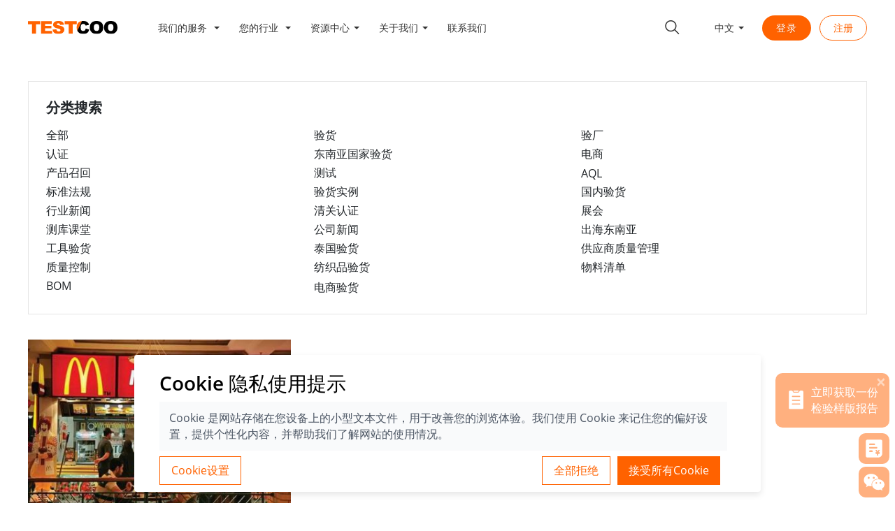

--- FILE ---
content_type: text/html; charset=utf-8
request_url: https://www.testcoo.com/category/mcdonald-audit
body_size: 15030
content:
<!doctype html>
<html data-n-head-ssr lang="zh-CN" data-n-head="%7B%22lang%22:%7B%22ssr%22:%22zh-CN%22%7D%7D">
  <head >
    <meta data-n-head="ssr" charset="utf-8"><meta data-n-head="ssr" name="viewport" content="width=device-width, initial-scale=1"><meta data-n-head="ssr" name="format-detection" content="telephone=no"><meta data-n-head="ssr" name="AizhanSEO" content="a3b52c591d22860587e87d39e8cb2715"><meta data-n-head="ssr" data-hid="keywords" name="keywords" content="测库|testcoo|验货公司|验货|第三方检测|审核|检测|认证|第三方审核|外贸验货|孟加拉国验货"><meta data-n-head="ssr" data-hid="title" name="title" content="验货标准-验货公司|测库"><meta data-n-head="ssr" data-hid="description" name="description" content="TESTCOO博客是质量管控与行业合规的权威知识库，涵盖产品检测标准、认证流程、供应链管理及最新法规动态。内容由资深验货专家撰写，为企业提供可落地的解决方案，帮助客户应对全球市场准入挑战。无论您是制造商、贸易商还是品牌方，这里都能找到提升产品质量与合规性的实用指南。"><title>验货行业知识库｜验厂标准、AQL抽样与质量控制深度解析-测库|TESTCOO</title><link data-n-head="ssr" rel="icon" type="image/x-icon" href="/favicon.ico"><link data-n-head="ssr" rel="stylesheet" href="//at.alicdn.com/t/font_2738584_yn057glt53.css"><link data-n-head="ssr" rel="stylesheet" href="/css/jquery-jvectormap-2.0.5.css"><script data-n-head="ssr" src="/js/jquery-3.6.0.min.js" type="text/javascript"></script><script data-n-head="ssr" src="/js/jquery-jvectormap-2.0.5.min.js" type="text/javascript"></script><script data-n-head="ssr" src="/js/jquery-jvectormap-world-merc.js" type="text/javascript"></script><script data-n-head="ssr" src="https://www.googletagmanager.com/gtag/js?id=UA-102441892-3" type="text/javascript"></script><script data-n-head="ssr" src="https://ssl.captcha.qq.com/TCaptcha.js"></script><script data-n-head="ssr" type="text/javascript" charset="utf-8">var _hmt = _hmt || [];
(function() {
  var hm = document.createElement("script");
  hm.src = "https://hm.baidu.com/hm.js?ad935cea99b6e3063c34e62cfc6cf585";
  var s = document.getElementsByTagName("script")[0];
  s.parentNode.insertBefore(hm, s);
})();</script><script data-n-head="ssr" type="text/javascript" charset="utf-8">(function(c,l,a,r,i,t,y){
        c[a]=c[a]||function(){(c[a].q=c[a].q||[]).push(arguments)};
        t=l.createElement(r);t.async=1;t.src="https://www.clarity.ms/tag/"+i;
        y=l.getElementsByTagName(r)[0];y.parentNode.insertBefore(t,y);
    })(window, document, "clarity", "script", "o2054zhptx");</script><script data-n-head="ssr" type="text/javascript" charset="utf-8">(function(w,d,s,l,i){w[l]=w[l]||[];w[l].push({'gtm.start':
new Date().getTime(),event:'gtm.js'});var f=d.getElementsByTagName(s)[0],
j=d.createElement(s),dl=l!='dataLayer'?'&l='+l:'';j.async=true;j.src=
'https://www.googletagmanager.com/gtm.js?id='+i+dl;f.parentNode.insertBefore(j,f);
})(window,document,'script','dataLayer','GTM-WW4D38Z');</script><link rel="preload" href="/_nuxt/6948938.js" as="script"><link rel="preload" href="/_nuxt/3d65f32.js" as="script"><link rel="preload" href="/_nuxt/css/35abfd7.css" as="style"><link rel="preload" href="/_nuxt/754dd5c.js" as="script"><link rel="preload" href="/_nuxt/css/9f50c62.css" as="style"><link rel="preload" href="/_nuxt/8c8becc.js" as="script"><link rel="stylesheet" href="/_nuxt/css/35abfd7.css"><link rel="stylesheet" href="/_nuxt/css/9f50c62.css">
  </head>
  <body >
    <div data-server-rendered="true" id="__nuxt"><!----><div id="__layout"><div data-fetch-key="data-v-a999b168:0" class="default locale-zh" data-v-a999b168><noscript data-v-a999b168><iframe src="https://www.googletagmanager.com/ns.html?id=GTM-WW4D38Z" height="0" width="0" style="display: none;visibility:hidden" data-v-a999b168></iframe></noscript> <div id="searchBar" class="fixed-top" data-v-a999b168><div id="headerbar" data-fetch-key="data-v-3a7cd9a3:0" class="header-bar d-none" style="height:truepx;" data-v-3a7cd9a3><div class="container h-100 no-gutter" data-v-3a7cd9a3><div class="d-flex align-items-center h-100" data-v-3a7cd9a3><div data-v-3a7cd9a3><a href="https://www.facebook.com/TestcooTEAM/?modal=admin_todo_tour" rel="nofollow" target="_blank" data-v-3a7cd9a3><i class="iconfont label-sm label-bg-black icon-facebook" data-v-3a7cd9a3></i></a><a href="https://twitter.com/TestcooBService" rel="nofollow" target="_blank" data-v-3a7cd9a3><i class="iconfont label-sm label-bg-black icon-twitter" data-v-3a7cd9a3></i></a><a href="https://www.linkedin.com/company/testcoo" rel="nofollow" target="_blank" data-v-3a7cd9a3><i class="iconfont label-sm label-bg-black icon-ins" data-v-3a7cd9a3></i></a></div> <div class="ml-auto d-flex align-items-center h-100" data-v-3a7cd9a3><div class="d-flex h-100 align-items-center" data-v-3a7cd9a3><i class="iconfont phone-icon label-sm icon-phone" data-v-3a7cd9a3></i><span class="contact-number" data-v-3a7cd9a3>0571-8578 7282</span></div> <div class="nation h-100" data-v-3a7cd9a3><div class="d-flex align-items-center h-100 country-row" data-v-3a7cd9a3><img src="[data-uri]" data-v-3a7cd9a3> <span class="country" data-v-3a7cd9a3>中文</span> <ul style="display:none;" data-v-3a7cd9a3 data-v-3a7cd9a3><li class="d-flex align-items-center" data-v-3a7cd9a3><img src="[data-uri]" data-v-3a7cd9a3><span data-v-3a7cd9a3>中文</span></li><li class="d-flex align-items-center" data-v-3a7cd9a3><img src="[data-uri]" data-v-3a7cd9a3><span data-v-3a7cd9a3>English</span></li><li class="d-flex align-items-center" data-v-3a7cd9a3><img src="[data-uri]" data-v-3a7cd9a3><span data-v-3a7cd9a3>Français</span></li><li class="d-flex align-items-center" data-v-3a7cd9a3><img src="[data-uri]" data-v-3a7cd9a3><span data-v-3a7cd9a3>Español</span></li></ul></div></div></div></div></div></div> <nav class="navbar bg-white nav-bar navbar-light navbar-expand-lg"><div class="container h-100"><a href="/" target="_self" class="navbar-brand nuxt-link-active"><img src="/_nuxt/6c33d99e5a8527067eb208d3d694dda0.svg" alt="测库logo" class="d-none" style="width:8rem;"> <img src="/_nuxt/534d214d5eb41039b03ccb9a3d2239d6.svg" alt="测库logo" style="width:8rem;padding-top:5px;"></a> <button type="button" aria-label="Toggle navigation" class="navbar-toggler"><span class="navbar-toggler-icon"></span></button> <div id="nav-collapse" class="h-100 nav-wrap complex-ul navbar-collapse collapse" style="display:none;"><ul class="navbar-nav h-100 d-lg-flex align-items-center"><li class="nav-item b-nav-dropdown dropdown mr-2 h-100 h-100-hover d-lg-flex align-items-center" style="position:static;"><a role="button" aria-haspopup="true" aria-expanded="false" href="#" target="_self" class="nav-link dropdown-toggle"><span>
                  我们的服务
                </span></a><ul tabindex="-1" class="dropdown-menu w-100 shadow border-top"> <div class="container"><div class="row w-100 pb-4"><div class="col-md-3 py-0 py-sm-2"><div class="py-1 py-sm-3 mb-1 mb-sm-3 d-none d-sm-inline-block title"><div class="row align-items-center"><div class="col-2"><img src="/_nuxt/4f963389140ee624cd9beb29f5b4055c.svg" class="d-block w-75"></div> <div class="col-10"><a href="/service/consumer-goods-inspection">验货服务
                          </a></div></div></div> <ul class="complex-ul"><li class="nav-item"><a href="/service/consumer-goods-inspection/initial-production-check-IPC" target="_self" class="nav-link px-0">
                        生产初期检验
                      </a></li><li class="nav-item"><a href="/service/consumer-goods-inspection/during-production-check-DUPRO" target="_self" class="nav-link px-0">
                        生产中期检验
                      </a></li><li class="nav-item"><a href="/service/consumer-goods-inspection/final-random-inspection-FRI" target="_self" class="nav-link px-0">
                        生产终期检验
                      </a></li><li class="nav-item"><a href="/service/consumer-goods-inspection/container-loading-check-CLC" target="_self" class="nav-link px-0">
                        集装箱监装
                      </a></li><li class="nav-item"><a href="/service/consumer-goods-inspection/full-quality-inspection" target="_self" class="nav-link px-0">
                        全检
                      </a></li><li class="nav-item"><a href="/service/consumer-goods-inspection/sample-picking-service-SPS" target="_self" class="nav-link px-0">
                        产品抽样
                      </a></li><li class="nav-item"><a href="/service/consumer-goods-inspection/virtual-inspection" target="_self" class="nav-link px-0">
                        视频验货
                      </a></li><li class="nav-item"><a href="/service/consumer-goods-inspection/industrial-inspection" target="_self" class="nav-link px-0">
                        工业品检验
                      </a></li></ul></div><div class="col-md-3 py-0 py-sm-2"><div class="py-1 py-sm-3 mb-1 mb-sm-3 d-none d-sm-inline-block title"><div class="row align-items-center"><div class="col-2"><img src="/_nuxt/14db761233a42e8824c08949473807cc.svg" class="d-block w-75"></div> <div class="col-10"><a href="/service/supplier-audit">供应商审核
                          </a></div></div></div> <ul class="complex-ul"><li class="nav-item"><a href="/service/supplier-audit/quality-assessment" target="_self" class="nav-link px-0">
                        质量审核
                      </a></li><li class="nav-item"><a href="/service/supplier-audit/social-responsibility-audit" target="_self" class="nav-link px-0">
                        社会责任审核
                      </a></li><li class="nav-item"><a href="/service/supplier-audit/environmental-management-audit" target="_self" class="nav-link px-0">
                        环境管理审核
                      </a></li><li class="nav-item"><a href="/service/supplier-audit/textile-exchange-supply-chain-supervision" target="_self" class="nav-link px-0">
                        纺织品交易所供应链监管系列认证
                      </a></li><li class="nav-item"><a href="/service/supplier-audit/supplier-assessment" target="_self" class="nav-link px-0">
                        供应商实地勘察审核
                      </a></li><li class="nav-item"><a href="/service/supplier-audit/C-TPAT" target="_self" class="nav-link px-0">
                        反恐审核
                      </a></li><li class="nav-item"><a href="/service/supplier-audit/vr-factory-audit" target="_self" class="nav-link px-0">
                        VR 验厂
                      </a></li></ul></div><div class="col-md-3 py-0 py-sm-2"><div class="py-1 py-sm-3 mb-1 mb-sm-3 d-none d-sm-inline-block title"><div class="row align-items-center"><div class="col-2"><img src="/_nuxt/31e683fa5c33c4f3c0602f5c3fcc2954.svg" class="d-block w-75"></div> <div class="col-10"><a href="/service/e-commerce-quality-control">电商服务
                          </a></div></div></div> <ul class="complex-ul"><li class="nav-item"><a href="/service/e-commerce-quality-control/testcoo-anhui-inspection-center" target="_self" class="nav-link px-0">
                        测库安徽检品中心
                      </a></li><li class="nav-item"><a href="/service/e-commerce-quality-control/testcoo-nantong-inspection-center" target="_self" class="nav-link px-0">
                        测库南通检品中心
                      </a></li><li class="nav-item"><a href="/service/e-commerce-quality-control/mmazon-fba-products-inspection" target="_self" class="nav-link px-0">
                        亚马逊产品检验
                      </a></li><li class="nav-item"><a href="/service/e-commerce-quality-control/garment-and-apparel-full-inspection" target="_self" class="nav-link px-0">
                        服装全检
                      </a></li><li class="nav-item"><a href="/service/e-commerce-quality-control/full-inspection-for-shoes" target="_self" class="nav-link px-0">
                        鞋子全检
                      </a></li><li class="nav-item"><a href="/service/e-commerce-quality-control/full-inspection-for-luggage-and-bags" target="_self" class="nav-link px-0">
                        箱包全检
                      </a></li></ul></div><div class="col-md-3 py-0 py-sm-2"><div class="py-1 py-sm-3 mb-1 mb-sm-3 d-none d-sm-inline-block title"><div class="row align-items-center"><div class="col-2"><img src="/_nuxt/9e40a1fa0310386846f07da2bf6bae24.svg" class="d-block w-75"></div> <div class="col-10"><a href="/service/coc">清关认证
                          </a></div></div></div> <ul class="complex-ul"><li class="nav-item"><a href="/service/coc/nigeria-soncap" target="_self" class="nav-link px-0">
                        尼日利亚SONCAP认证
                      </a></li><li class="nav-item"><a href="/service/coc/iran-coc" target="_self" class="nav-link px-0">
                        伊朗COC/COI认证
                      </a></li><li class="nav-item"><a href="/service/coc/tanzania-pvoc" target="_self" class="nav-link px-0">
                        坦桑尼亚 PVOC认证
                      </a></li><li class="nav-item"><a href="/service/coc/saudi-arabia-saso" target="_self" class="nav-link px-0">
                        沙特阿拉伯 SASO认证
                      </a></li><li class="nav-item"><a href="/service/coc/kenya-pvoc" target="_self" class="nav-link px-0">
                        肯尼亚 PVOC认证
                      </a></li><li class="nav-item"><a href="/service/coc/egypt-coc" target="_self" class="nav-link px-0">
                        埃及 GOEIC认证
                      </a></li><li class="nav-item"><a href="/service/coc/uganda-pvoc" target="_self" class="nav-link px-0">
                        乌干达 PVOC认证
                      </a></li><li class="nav-item"><a href="/service/coc/kuwait-kucas" target="_self" class="nav-link px-0">
                        科威特 KUCAS认证
                      </a></li><li class="nav-item"><a href="/service/coc/zimbabwe-cbca" target="_self" class="nav-link px-0">
                        津巴布韦 CBCA认证
                      </a></li></ul></div></div></div></ul></li><li class="nav-item b-nav-dropdown dropdown mr-2 h-100 h-100-hover d-lg-flex align-items-center" style="position:static;"><a role="button" aria-haspopup="true" aria-expanded="false" href="#" target="_self" class="nav-link dropdown-toggle"><span>
                  您的行业
                </span></a><ul tabindex="-1" class="dropdown-menu w-100 shadow border-top"> <div class="container"><div class="row w-100 pb-4"><div class="col-md-3 py-0 py-sm-2"><div class="py-1 py-sm-3 mb-1 mb-sm-3 d-none d-sm-inline-block title"><div class="row align-items-center"><div class="col-2"><img src="/_nuxt/afb49bb51e2ec7039492de4c412b2aef.svg" class="d-block w-75"></div> <div class="col-10"><a href="/product/softline-products-inspection">纺织品检验
                          </a></div></div></div> <ul class="complex-ul"><li class="nav-item"><a href="/product/softline-products-inspection/garment-and-apparel-inspection" target="_self" class="nav-link px-0">
                        服装验货
                      </a></li><li class="nav-item"><a href="/product/softline-products-inspection/footwear-inspection" target="_self" class="nav-link px-0">
                        鞋类验货
                      </a></li><li class="nav-item"><a href="/product/softline-products-inspection/luggage-and-bags-inspection" target="_self" class="nav-link px-0">
                        行李箱包验货
                      </a></li><li class="nav-item"><a href="/product/softline-products-inspection/fashion-accessories-inspection" target="_self" class="nav-link px-0">
                        时尚配件验货
                      </a></li><li class="nav-item"><a href="/product/softline-products-inspection/home-textile-inspection" target="_self" class="nav-link px-0">
                        家纺产品验货
                      </a></li><li class="nav-item"><a href="/product/softline-products-inspection/fabric-inspection" target="_self" class="nav-link px-0">
                        面料验货
                      </a></li></ul></div><div class="col-md-3 py-0 py-sm-2"><div class="py-1 py-sm-3 mb-1 mb-sm-3 d-none d-sm-inline-block title"><div class="row align-items-center"><div class="col-2"><img src="/_nuxt/ae232620d07dce404330b7da274b8396.svg" class="d-block w-75"></div> <div class="col-10"><a href="/product/hardline-products-inspection">杂货玩具产品检验
                          </a></div></div></div> <ul class="complex-ul"><li class="nav-item"><a href="/product/hardline-products-inspection/baby-products-inspection" target="_self" class="nav-link px-0">
                        婴幼儿产品验货
                      </a></li><li class="nav-item"><a href="/product/hardline-products-inspection/fitness-equipment-inspection" target="_self" class="nav-link px-0">
                        健身器材验货
                      </a></li><li class="nav-item"><a href="/product/hardline-products-inspection/furniture-inspection" target="_self" class="nav-link px-0">
                        家具验货
                      </a></li><li class="nav-item"><a href="/product/hardline-products-inspection/garden-tools-inspection" target="_self" class="nav-link px-0">
                        工具验货
                      </a></li><li class="nav-item"><a href="/product/hardline-products-inspection/hardware-and-building-material-inspection" target="_self" class="nav-link px-0">
                        五金建材验货
                      </a></li><li class="nav-item"><a href="/product/hardline-products-inspection/home-decoration-products-inspection" target="_self" class="nav-link px-0">
                        家居日用杂货验货
                      </a></li><li class="nav-item"><a href="/product/hardline-products-inspection/kitchenware-and-tableware-inspection" target="_self" class="nav-link px-0">
                        餐具厨具验货
                      </a></li><li class="nav-item"><a href="/product/hardline-products-inspection/stationery-and-office-supply-inspection" target="_self" class="nav-link px-0">
                        文具办公用品验货
                      </a></li></ul></div><div class="col-md-3 py-0 py-sm-2"><div class="py-1 py-sm-3 mb-1 mb-sm-3 d-none d-sm-inline-block title"><div class="row align-items-center"><div class="col-2"><img src="/_nuxt/21b2c0f7e5cf672d0e70259e431b1e78.svg" class="d-block w-75"></div> <div class="col-10"><a href="/product/electronics-and-electrical-products-inspection">电子电器产品检验
                          </a></div></div></div> <ul class="complex-ul"><li class="nav-item"><a href="/product/electronics-and-electrical-products-inspection/consumer-electronics-inspection" target="_self" class="nav-link px-0">
                        消费电子产品
                      </a></li><li class="nav-item"><a href="/product/electronics-and-electrical-products-inspection/mobile-accessories-inspection" target="_self" class="nav-link px-0">
                        电子电器配件
                      </a></li><li class="nav-item"><a href="/product/electronics-and-electrical-products-inspection/medical-equipment-inspection" target="_self" class="nav-link px-0">
                        医疗器械验货
                      </a></li><li class="nav-item"><a href="/product/electronics-and-electrical-products-inspection/power-tools-inspection" target="_self" class="nav-link px-0">
                        电动工具验货
                      </a></li><li class="nav-item"><a href="/product/electronics-and-electrical-products-inspection/lighting-inspection" target="_self" class="nav-link px-0">
                        照明灯具验货
                      </a></li><li class="nav-item"><a href="/product/electronics-and-electrical-products-inspection/home-appliances-inspection" target="_self" class="nav-link px-0">
                        家用电器验货
                      </a></li></ul></div><div class="col-md-3 py-0 py-sm-2"><div class="py-1 py-sm-3 mb-1 mb-sm-3 d-none d-sm-inline-block title"><div class="row align-items-center"><div class="col-2"><img src="/_nuxt/a0af4ab74cf87b5e682c23783b2c5dd2.svg" class="d-block w-75"></div> <div class="col-10"><a href="/product/industrial-products">工业产品检验
                          </a></div></div></div> <ul class="complex-ul"><li class="nav-item"><a href="/product/industrial-products/industrial-products-service" target="_self" class="nav-link px-0">
                        工业产品检验
                      </a></li></ul></div></div></div></ul></li><li class="nav-item b-nav-dropdown dropdown mr-2 h-100 h-100-hover d-lg-flex align-items-center"><a role="button" aria-haspopup="true" aria-expanded="false" href="#" target="_self" class="nav-link dropdown-toggle"><span>资源中心</span></a><ul tabindex="-1" class="dropdown-menu shadow single-mune"><li class="nav-item px-2 mx-1"><a href="/trader-guide" target="_self" class="nav-link">
                贸易商指引
              </a></li><li class="nav-item px-2 mx-1"><a href="/qc-guide" target="_self" class="nav-link">
                验货员指引
              </a></li><li class="nav-item px-2 mx-1"><a href="/blog" target="_self" class="nav-link">
                新闻百科
              </a></li><li class="nav-item px-2 mx-1"><a href="/templateReport" target="_self" class="nav-link">
                检验报告
              </a></li><li class="nav-item px-2 mx-1"><a href="/classroom" target="_self" class="nav-link">
                测库课堂
              </a></li><li class="nav-item px-2 mx-1"><a href="/aql" target="_self" class="nav-link">
                AQL
              </a></li><li class="nav-item px-2 mx-1"><a href="/coverage" target="_self" class="nav-link">
                覆盖范围
              </a></li></ul></li><li class="nav-item b-nav-dropdown dropdown mr-2 h-100 h-100-hover d-lg-flex align-items-center"><a role="button" aria-haspopup="true" aria-expanded="false" href="#" target="_self" class="nav-link dropdown-toggle"><span>关于我们</span></a><ul tabindex="-1" class="dropdown-menu shadow single-mune"><li class="nav-item px-2 mx-1"><a href="/whoweare" target="_self" class="nav-link">
                公司简介
              </a></li><li class="nav-item px-2 mx-1"><a href="/onlinePlatform" target="_self" class="nav-link">
                在线系统
              </a></li><li class="nav-item px-2 mx-1"><a href="/recruit" target="_self" class="nav-link">
                人才招聘
              </a></li><li class="nav-item px-2 mx-1"><a href="/contact" target="_self" class="nav-link">
                验货员覆盖
              </a></li><li class="nav-item px-2 mx-1"><a href="/customer-voice" target="_self" class="nav-link">
                客户的声音
              </a></li></ul></li><li class="nav-item mr-2 h-100 h-100-hover d-lg-flex align-items-center"><a href="/contactus" target="_self" class="nav-link"><span>
                联系我们
              </span></a></li></ul> <ul class="navbar-nav ml-auto searchBar-inner"><li class="nav-item d-lg-flex h-100 align-items-center"><a href="/search" target="_self" class="nav-link"><i class="icon-search iconfont icon-sousuo1"></i></a></li> <li class="nav-item b-nav-dropdown dropdown d-flex align-items-center h-100 mr-3"><a role="button" aria-haspopup="true" aria-expanded="false" href="#" target="_self" class="nav-link dropdown-toggle"><span>中文</span></a><ul tabindex="-1" class="dropdown-menu"><li class="nav-item"><a href="#" target="_self" class="nav-link">中文
              </a></li><li class="nav-item"><a href="#" target="_self" class="nav-link">English
              </a></li><li class="nav-item"><a href="#" target="_self" class="nav-link">Français
              </a></li><li class="nav-item"><a href="#" target="_self" class="nav-link">Español
              </a></li></ul></li> <div class="row h-100 no-gutters align-items-center"><div class="login"><a id="login-cn" class="nowrap"><div class="sm-button" data-v-59700ace><a class="button" data-v-59700ace>登录</a></div></a></div></div> <div class="row h-100 align-items-center"><div class="login register"><a id="reguster-cn" class="nowrap"><div data-v-17ebc72c><div class="buttons" data-v-17ebc72c><button class="blob-btn" data-v-17ebc72c>
      注册
      <span class="blob-btn__inner" data-v-17ebc72c><span class="blob-btn__blobs" data-v-17ebc72c><span class="blob-btn__blob" data-v-17ebc72c></span> <span class="blob-btn__blob" data-v-17ebc72c></span> <span class="blob-btn__blob" data-v-17ebc72c></span> <span class="blob-btn__blob" data-v-17ebc72c></span></span></span></button> <svg xmlns="http://www.w3.org/2000/svg" version="1.1" style="display: none" data-v-17ebc72c><defs data-v-17ebc72c><filter id="goo" data-v-17ebc72c><feGaussianBlur in="SourceGraphic" result="blur" stdDeviation="10" data-v-17ebc72c></feGaussianBlur> <feColorMatrix in="blur" mode="matrix" values="1 0 0 0 0 0 1 0 0 0 0 0 1 0 0 0 0 0 21 -7" result="goo" data-v-17ebc72c></feColorMatrix> <feBlend in2="goo" in="SourceGraphic" result="mix" data-v-17ebc72c></feBlend></filter></defs></svg></div></div></a></div></div> <!----> <!----> <!----></ul></div></div></nav></div> <div class="layout" data-v-a999b168><main class="content" data-v-a999b168><div data-fetch-key="data-v-bcee1d5e:0" data-v-bcee1d5e data-v-a999b168><h1 style="height: 0; visibility: hidden;" data-v-bcee1d5e>验货标准</h1> <div class="mt-5" data-v-bcee1d5e><div class="container" data-v-bcee1d5e><div tags="[object Object],[object Object]" data-fetch-key="data-v-d22eb1bc:0" class="card mb-5" data-v-d22eb1bc data-v-bcee1d5e><div class="card-body" data-v-d22eb1bc><h5 class="card-title font-weight-bold" data-v-d22eb1bc><span data-v-d22eb1bc>分类搜索</span></h5> <ul class="mt-3 row" data-v-d22eb1bc><li class="d-flex align-items-center mb-1 last-clear col-12 col-md-4" data-v-d22eb1bc><a href="/category/All" class="link-dark" data-v-d22eb1bc>
          全部
        </a></li><li class="d-flex align-items-center mb-1 last-clear col-12 col-md-4" data-v-d22eb1bc><a href="/category/products-inspection" class="link-dark" data-v-d22eb1bc>
          验货
        </a></li><li class="d-flex align-items-center mb-1 last-clear col-12 col-md-4" data-v-d22eb1bc><a href="/category/factory-assessment" class="link-dark" data-v-d22eb1bc>
          验厂
        </a></li><li class="d-flex align-items-center mb-1 last-clear col-12 col-md-4" data-v-d22eb1bc><a href="/category/products-certification" class="link-dark" data-v-d22eb1bc>
          认证
        </a></li><li class="d-flex align-items-center mb-1 last-clear col-12 col-md-4" data-v-d22eb1bc><a href="/category/manufacture-country" class="link-dark" data-v-d22eb1bc>
          东南亚国家验货
        </a></li><li class="d-flex align-items-center mb-1 last-clear col-12 col-md-4" data-v-d22eb1bc><a href="/category/e-Commerce" class="link-dark" data-v-d22eb1bc>
          电商
        </a></li><li class="d-flex align-items-center mb-1 last-clear col-12 col-md-4" data-v-d22eb1bc><a href="/category/products-recall-cn" class="link-dark" data-v-d22eb1bc>
          产品召回
        </a></li><li class="d-flex align-items-center mb-1 last-clear col-12 col-md-4" data-v-d22eb1bc><a href="/category/testing" class="link-dark" data-v-d22eb1bc>
          测试
        </a></li><li class="d-flex align-items-center mb-1 last-clear col-12 col-md-4" data-v-d22eb1bc><a href="/category/AQL" class="link-dark" data-v-d22eb1bc>
          AQL
        </a></li><li class="d-flex align-items-center mb-1 last-clear col-12 col-md-4" data-v-d22eb1bc><a href="/category/standard" class="link-dark" data-v-d22eb1bc>
          标准法规
        </a></li><li class="d-flex align-items-center mb-1 last-clear col-12 col-md-4" data-v-d22eb1bc><a href="/category/products-inspection-examples" class="link-dark" data-v-d22eb1bc>
          验货实例
        </a></li><li class="d-flex align-items-center mb-1 last-clear col-12 col-md-4" data-v-d22eb1bc><a href="/category/inspection-in-China" class="link-dark" data-v-d22eb1bc>
          国内验货
        </a></li><li class="d-flex align-items-center mb-1 last-clear col-12 col-md-4" data-v-d22eb1bc><a href="/category/news" class="link-dark" data-v-d22eb1bc>
          行业新闻
        </a></li><li class="d-flex align-items-center mb-1 last-clear col-12 col-md-4" data-v-d22eb1bc><a href="/category/customs-clearance" class="link-dark" data-v-d22eb1bc>
          清关认证
        </a></li><li class="d-flex align-items-center mb-1 last-clear col-12 col-md-4" data-v-d22eb1bc><a href="/category/exhibition" class="link-dark" data-v-d22eb1bc>
          展会
        </a></li><li class="d-flex align-items-center mb-1 last-clear col-12 col-md-4" data-v-d22eb1bc><a href="/category/testcoo-classroom" class="link-dark" data-v-d22eb1bc>
          测库课堂
        </a></li><li class="d-flex align-items-center mb-1 last-clear col-12 col-md-4" data-v-d22eb1bc><a href="/category/company-news" class="link-dark" data-v-d22eb1bc>
          公司新闻
        </a></li><li class="d-flex align-items-center mb-1 last-clear col-12 col-md-4" data-v-d22eb1bc><a href="/category/venture-overseas-in-southeast-asia" class="link-dark" data-v-d22eb1bc>
          出海东南亚
        </a></li><li class="d-flex align-items-center mb-1 last-clear col-12 col-md-4" data-v-d22eb1bc><a href="/category/tool-inspection" class="link-dark" data-v-d22eb1bc>
          工具验货
        </a></li><li class="d-flex align-items-center mb-1 last-clear col-12 col-md-4" data-v-d22eb1bc><a href="/category/thailand-inspection" class="link-dark" data-v-d22eb1bc>
          泰国验货
        </a></li><li class="d-flex align-items-center mb-1 last-clear col-12 col-md-4" data-v-d22eb1bc><a href="/category/supplier-quality-management" class="link-dark" data-v-d22eb1bc>
          供应商质量管理
        </a></li><li class="d-flex align-items-center mb-1 last-clear col-12 col-md-4" data-v-d22eb1bc><a href="/category/quality-control" class="link-dark" data-v-d22eb1bc>
          质量控制
        </a></li><li class="d-flex align-items-center mb-1 last-clear col-12 col-md-4" data-v-d22eb1bc><a href="/category/textile-inspection" class="link-dark" data-v-d22eb1bc>
          纺织品验货
        </a></li><li class="d-flex align-items-center mb-1 last-clear col-12 col-md-4" data-v-d22eb1bc><a href="/category/Bill-of-Materials" class="link-dark" data-v-d22eb1bc>
          物料清单
        </a></li><li class="d-flex align-items-center mb-1 last-clear col-12 col-md-4" data-v-d22eb1bc><a href="/category/bom" class="link-dark" data-v-d22eb1bc>
          BOM
        </a></li><li class="d-flex align-items-center mb-1 last-clear col-12 col-md-4" data-v-d22eb1bc><a href="/category/e-commerce-inspection" class="link-dark" data-v-d22eb1bc>
          电商验货
        </a></li></ul></div></div></div></div> <div class="container content-wrapper mt-5" data-v-bcee1d5e><div class="row" data-v-bcee1d5e><div class="col-12" data-v-bcee1d5e><div class="row mr-sm-n5" data-v-bcee1d5e><div class="col-12 pr-sm-5 mb-5 col-sm-4" data-v-bcee1d5e><a href="/blog/mcdonalds-audit-requirements" data-v-bcee1d5e><div class="card card-1 content-item" data-v-bcee1d5e><div class="img-crop" data-v-bcee1d5e><img src="https://www.testcoo.com/pubimage/origin/9aee41298adae0b268a607b3510148fa.jpg?w=400&amp;q=80" alt="" class="card-img-top" data-v-bcee1d5e></div> <div class="card-body p-3" data-v-bcee1d5e><h5 class="pt-2 pb-1 font-weight-bold text-truncate-4" data-v-bcee1d5e>验厂| 麦当劳验厂是什么，麦当劳验厂要注意什么？</h5> <div class="pt-2 pb-1 text-secondary text-truncate" data-v-bcee1d5e>McDonalds麦当劳验厂制定的供应商守则中不仅有工资工时、文件资料的要求，还有对商家在招聘及用工方面的要求。</div> <div class="pt-2 pb-1 text-black-50 small" data-v-bcee1d5e>2021-10-22</div> <div class="tag mx-n1 pt-2 pb-4" data-v-77e2a831 data-v-bcee1d5e><a href="/category/factory-assessment" data-v-77e2a831><span class="badge text-truncate mx-1" data-v-77e2a831>
      验厂
    </span></a><a href="/category/mcdonald-audit" aria-current="page" class="nuxt-link-exact-active nuxt-link-active" data-v-77e2a831><span class="badge text-truncate mx-1" data-v-77e2a831>
      麦当劳验厂
    </span></a></div></div></div></a></div></div> <div class="mt-4 mb-5 pb-5" data-v-bcee1d5e><ul role="menubar" aria-disabled="false" aria-label="Pagination" class="pagination b-pagination justify-content-center" data-v-bcee1d5e><li role="presentation" aria-hidden="true" class="page-item disabled"><span role="menuitem" aria-label="Go to first page" aria-disabled="true" class="page-link">«</span></li><li role="presentation" aria-hidden="true" class="page-item disabled"><span role="menuitem" aria-label="Go to previous page" aria-disabled="true" class="page-link">‹</span></li><!----><!----><li role="presentation" class="page-item active"><button role="menuitemradio" type="button" aria-label="Go to page 1" aria-checked="true" aria-posinset="1" aria-setsize="1" tabindex="0" class="page-link">1</button></li><!----><!----><li role="presentation" aria-hidden="true" class="page-item disabled"><span role="menuitem" aria-label="Go to next page" aria-disabled="true" class="page-link">›</span></li><li role="presentation" aria-hidden="true" class="page-item disabled"><span role="menuitem" aria-label="Go to last page" aria-disabled="true" class="page-link">»</span></li></ul></div></div> <!----></div></div></div></main> <footer class="footer" data-v-a999b168><div class="foot" data-v-2288bb90 data-v-a999b168><div class="foot-row" data-v-2288bb90><div class="service-list" data-v-2288bb90><div class="d-none d-lg-block" data-v-2288bb90><p data-v-2288bb90>我们的服务</p> <ul data-v-2288bb90><li data-v-2288bb90><a href="/service-list/consumer-goods" data-v-2288bb90>消费品检验</a></li><li data-v-2288bb90><a href="/service-list/industrial-products" data-v-2288bb90>工业品检验</a></li><li data-v-2288bb90><a href="/service-list/capability-review" data-v-2288bb90>供应商审核</a></li><li data-v-2288bb90><a href="/factoryVrDetail" data-v-2288bb90>VR全景验厂</a></li><li data-v-2288bb90><a href="/inspection" data-v-2288bb90>验货服务</a></li></ul></div> <div class="d-none d-lg-block" data-v-2288bb90><p data-v-2288bb90>资源中心</p> <ul data-v-2288bb90><li data-v-2288bb90><a href="/trader-guide" data-v-2288bb90>贸易商指引</a></li><li data-v-2288bb90><a href="/qc-guide" data-v-2288bb90>验货员指引</a></li><li data-v-2288bb90><a href="/blog" data-v-2288bb90>新闻百科</a></li><li data-v-2288bb90><a href="/templateReport" data-v-2288bb90>检验报告</a></li><li data-v-2288bb90><a href="/classroom" data-v-2288bb90>测库课堂</a></li><li data-v-2288bb90><a href="/aql" data-v-2288bb90>AQL</a></li><li data-v-2288bb90><a href="/coverage" data-v-2288bb90>覆盖范围</a></li></ul></div><div class="d-none d-lg-block" data-v-2288bb90><p data-v-2288bb90>关于我们</p> <ul data-v-2288bb90><li data-v-2288bb90><a href="/whoweare" data-v-2288bb90>公司简介</a></li><li data-v-2288bb90><a href="/onlinePlatform" data-v-2288bb90>在线系统</a></li><li data-v-2288bb90><a href="/recruit" data-v-2288bb90>人才招聘</a></li><li data-v-2288bb90><a href="/contact" data-v-2288bb90>验货员覆盖</a></li><li data-v-2288bb90><a href="/customer-voice" data-v-2288bb90>客户的声音</a></li></ul></div> <div class="d-none" data-v-2288bb90><div class="iconfont-wrap" data-v-2288bb90><div class="iconfont-group" data-v-2288bb90><a href="https://www.facebook.com/TestcooTEAM/?modal=admin_todo_tour" rel="nofollow" target="_blank" data-v-2288bb90><i class="iconfont icon-facebook" data-v-2288bb90></i></a> <a href="https://twitter.com/TestcooBService" rel="nofollow" target="_blank" data-v-2288bb90><i class="iconfont icon-twitter" data-v-2288bb90></i></a> <a href="https://www.linkedin.com/company/testcoo/mycompany/?viewAsMember=true" rel="nofollow" target="_blank" data-v-2288bb90><i class="iconfont icon-ins" data-v-2288bb90></i></a></div></div></div> <div data-v-2288bb90><p data-v-2288bb90>联系客服</p> <ul data-v-2288bb90><li data-v-2288bb90>
              邮箱：service@testcoo.com
            </li><li data-v-2288bb90>
              业务咨询：+86 133 3660 3098
            </li><li data-v-2288bb90>
              服务热线：0571-8578 7282
            </li><li data-v-2288bb90>
              微信客服：13336603098
            </li><li data-v-2288bb90>
              廉政诚信举报：compliance@testcoo.com
            </li></ul></div> <!----></div></div> <div class="contact" data-v-2288bb90><div class="fixed-bottom0 img-items d-flex flex-column" data-v-2288bb90><div class="d-flex justify-content-between p-3 align-self-end mb-2 bgc" data-v-2288bb90><button type="button" aria-label="关闭" class="close close-button" data-v-2288bb90><span aria-hidden="true" data-v-2288bb90>×</span></button> <img src="/_nuxt/29a463ddb86b3f5d4fff6df812494fed.svg" alt="get_report" style="margin:9px 0 0;height: 1.7rem;" data-v-2288bb90> <a href="/templateReport" data-v-2288bb90><span class="font-color pl-2" data-v-2288bb90>立即获取一份<br data-v-2288bb90>检验样版报告</span></a></div> <div class="text-center bgc-img align-self-end" data-v-2288bb90><img src="/_nuxt/60a0d05c8706eed266bb22b95de0f0b7.svg" alt="快速报价" data-action="callback" data-url="fast" id="sidebar-quote-cn" data-id="quick-quote-submit-cn" data-v-2288bb90></div> <div class="bgc-img align-self-end" data-v-2288bb90><img src="/_nuxt/img/testcoo.8c6e62a.jpg" alt="testcoo" class="contact-img-width-t" style="display:none;" data-v-2288bb90> <img src="/_nuxt/9b9533d5c910617f7cc020978008315a.svg" alt="wechat" data-v-2288bb90></div></div></div> <div class="bottom d-flex pt-4 flex-xl-row flex-lg-column flex-sm-column flex-md-column" data-v-2288bb90><div class="d-flex flex-column w-75" data-v-2288bb90><div class="friend-link pb-2" data-v-2288bb90><a href="http://jyjd.ciq.org.cn/hyfc/pthy/75636.html" rel="nofollow" target="_blank" class="pr-3" data-v-2288bb90>中国出入境检验检疫协会</a> <a href="/privacyPolicy" data-v-2288bb90>隐私协议</a></div> <p class="friend-link" data-v-2288bb90>
        © 2021 测库
        <a href="https://beian.miit.gov.cn/" target="_blank" class="pl-2" style="color:#FF6200;" data-v-2288bb90>浙ICP备16028323号-1</a> <span class="pl-2" data-v-2288bb90>浙公网安备 33020902000357 号</span></p></div> <div class="el-dropdown" data-v-2288bb90><span class="country d-flex align-items-center" data-v-2288bb90><img src="/_nuxt/0745305d699d8c14ef0e011776c4d9dd.svg" alt="" class="pr-2" data-v-2288bb90>
        中文</span> <ul split-button="true" class="el-dropdown-menu el-popper" style="display:none;" data-v-2288bb90><li tabindex="-1" class="el-dropdown-menu__item d-flex align-items-center" data-v-2288bb90><!---->中文
        </li><li tabindex="-1" class="el-dropdown-menu__item d-flex align-items-center" data-v-2288bb90><!---->English
        </li><li tabindex="-1" class="el-dropdown-menu__item d-flex align-items-center" data-v-2288bb90><!---->Français
        </li><li tabindex="-1" class="el-dropdown-menu__item d-flex align-items-center" data-v-2288bb90><!---->Español
        </li></ul></div></div></div></footer></div> <!----> <!----></div></div></div><script>window.__NUXT__=(function(a,b,c,d,e,f,g,h,i,j,k,l,m,n,o,p,q,r,s,t,u,v,w,x,y,z,A,B,C,D,E,F,G,H,I,J,K,L,M,N,O,P){q.title=r;q.meta=[{hid:s,name:s,content:r},{hid:t,name:t,content:u}];return {layout:"default",data:[{header:q}],fetch:{"data-v-a999b168:0":{isDialog:a,formType:"consult",submitButtonId:b,title:i,after:i,requestUrl:"https:\u002F\u002Fwww.testcoo.com\u002Fsite\u002Fconsultation",oldScrollTop:h,scrollTop:h,searchBarFixed:a,loginShow:c,totop:a,second_content_show:a,submitEmail:i},"data-v-3a7cd9a3:0":{country_show:a,contact:{slug:k,contact:{communities:[{link:"https:\u002F\u002Fwww.facebook.com\u002FTestcooTEAM\u002F?modal=admin_todo_tour",icon:"icon-facebook"},{link:"https:\u002F\u002Ftwitter.com\u002FTestcooBService",icon:"icon-twitter"},{link:"https:\u002F\u002Fwww.linkedin.com\u002Fcompany\u002Ftestcoo",icon:"icon-ins"}],number:"0571-8578 7282"},why_choose:[{time:d,unit:"分钟",text1:"1分钟在线智能下单\u003Cbr\u003E当天提交、当天排单"},{time:24,unit:"小时",text1:"享受24小时排单\u003Cbr\u003E最快24小时获取报告"},{time:30,unit:"国",text1:"400+全职验货员覆盖\u003Cbr\u003E中国全境、东南亚及欧美30国"},{time:1599,unit:"\u002F人\u002F天",text1:"全国全包价 1599\u002F人\u002F天\u003Cbr\u003E没有其他额外费用"}],dir:v,path:"\u002Fcontact",extension:".json",createdAt:w,updatedAt:w}},"data-v-bcee1d5e:0":{query:{page:d,tag:l,limit:20},data:[{id:101982,title:"验厂| 麦当劳验厂是什么，麦当劳验厂要注意什么？",slug:"mcdonalds-audit-requirements",locale:"zh_CN",options:{cateid:8,cover:"https:\u002F\u002Fwww.testcoo.com\u002Fpubimage\u002Forigin\u002F9aee41298adae0b268a607b3510148fa.jpg",process:b},excerpt:"McDonalds麦当劳验厂制定的供应商守则中不仅有工资工时、文件资料的要求，还有对商家在招聘及用工方面的要求。",excerpt_intercepted:a,content:b,cover:b,meta:[{key:e,value:"TESTCOO提供麦当劳验厂全流程服务，覆盖社会责任审核、供应商评估等五大环节，依据国际标准核查文件、现场管理及员工权益，出具权威报告并附瑕疵实拍图，助力企业快速通过审核，确保供应链合规性。"},{key:f,value:"麦当劳验厂全解析｜审核标准与合规策略指南-测库|TESTCOO"}],created_at:"2021-10-22",can:{destroy:a,comment:a,like:a,complaint:a},_links:{show:"\u002Ftopapi\u002Fv1\u002Fpost\u002F101982",like:"\u002Ftopapi\u002Fv1\u002Fpost\u002F101982\u002Flike",comment:"\u002Ftopapi\u002Fv1\u002Fpost\u002F101982\u002Fcomment",confirm:"\u002Ftopapi\u002Fv1\u002Fpost\u002F101982\u002Fconfirm",complaint:"\u002Ftopapi\u002Fv1\u002Fcomplaint\u002Fpost\u002F101982",html:"https:\u002F\u002F127.0.0.1:8895\u002Ftopapi\u002Fv1\u002Fpost\u002F101982?d=html"},content_type:"text",highlight_content:b,author:{id:d,nickname:"TESTCOO",avatar:"https:\u002F\u002Fwww.testcoo.com\u002Fpubimage\u002Fimages\u002Flogo1-600.png?w=380",description:i,disable_click:c,label:{text:"@TESTCOO",color:"#ffa800"}},liked:a,likes_count:h,comments_count:h,media:[],tags:[{id:m,key:n,name:o},{id:x,key:l,name:y}],topic:{id:z,key:p,name:A},children:[],parameters:{total:h}}],tags:[{id:m,key:n,name:o},{id:x,key:l,name:y}],meta:{current_page:d,from:d,last_page:d,links:[{url:b,label:"&laquo; Previous",active:a},{url:"https:\u002F\u002F127.0.0.1:8895\u002Ftopapi\u002Fv1\u002Fpost?page=1",label:"1",active:c},{url:b,label:"Next &raquo;",active:a}],path:"https:\u002F\u002F127.0.0.1:8895\u002Ftopapi\u002Fv1\u002Fpost",per_page:21,to:d,total:d},topics:[{id:z,key:p,name:A}],isCategory:c,categoryies:b,unfold:c,tagMeta:[],header:q},"data-v-d22eb1bc:0":{tags:[{id:h,key:"All",name:"全部"},{id:67,key:"products-inspection",name:"验货"},{id:m,key:n,name:o},{id:69,key:"products-certification",name:"认证"},{id:70,key:"manufacture-country",name:"东南亚国家验货"},{id:71,key:"e-Commerce",name:"电商"},{id:77,key:"products-recall-cn",name:"产品召回"},{id:85,key:"testing",name:"测试"},{id:115,key:j,name:j},{id:120,key:"standard",name:"标准法规"},{id:129,key:"products-inspection-examples",name:"验货实例"},{id:132,key:"inspection-in-China",name:"国内验货"},{id:169,key:p,name:"行业新闻"},{id:245,key:"customs-clearance",name:B},{id:290,key:"exhibition",name:"展会"},{id:369,key:"testcoo-classroom",name:C},{id:372,key:"company-news",name:"公司新闻"},{id:399,key:"venture-overseas-in-southeast-asia",name:"出海东南亚"},{id:402,key:"tool-inspection",name:D},{id:403,key:"thailand-inspection",name:"泰国验货"},{id:406,key:"supplier-quality-management",name:"供应商质量管理"},{id:407,key:"quality-control",name:"质量控制"},{id:408,key:"textile-inspection",name:"纺织品验货"},{id:409,key:"Bill-of-Materials",name:"物料清单"},{id:410,key:"bom",name:"BOM"},{id:412,key:"e-commerce-inspection",name:"电商验货"}]}},error:b,state:{counter:h,isLoginPumpShow:a,locales:["en",E],locale:E,token:void 0,inspector:{},is_second_pump:c,topics_list:[{title:F,multi:c,slug:F,children:[{id:103347,title:"验货服务",slug:G,link:G,meta:[{key:f,value:"验货服务|生产初期验货，生产中期验货，尾期验货，监装，全检，工业品检验"},{key:g,value:"验货,生产生产初期验货,生产中期验货,尾期验货,监装,全检,工业品检验"},{key:e,value:"测库专业第三方验货公司提供外贸验货，生产初期验货，生产中期验货，尾期验货，货柜监装，电商产品全检等服务。"}],children:[{id:103348,title:"生产初期检验",slug:"initial-production-check-IPC"},{id:103373,title:"生产中期检验",slug:"during-production-check-DUPRO"},{id:103374,title:"生产终期检验",slug:"final-random-inspection-FRI"},{id:103396,title:"集装箱监装",slug:"container-loading-check-CLC"},{id:103398,title:"全检",slug:"full-quality-inspection"},{id:103400,title:"产品抽样",slug:"sample-picking-service-SPS"},{id:103402,title:"视频验货",slug:"virtual-inspection"},{id:103408,title:"工业品检验",slug:"industrial-inspection"}]},{id:103406,title:"供应商审核",slug:H,link:H,meta:[{key:f,value:"供应商审核与验厂服务｜供应链质量与合规管理解决方案-测库|TESTCOO"},{key:g,value:"供应商审核|验厂公司|验厂辅导"},{key:e,value:"供应商审核又叫验厂或工厂审核，是按照一定的标准对工厂进行审核或评估。验厂一般分为人权验厂、质量验厂、环境验厂，反恐验厂等。验厂的流程一般是发起申请、制定审核体系、确认审核、支付费用、审核排期、实施审核、交付审核成果。"}],children:[{id:103410,title:"质量审核",slug:"quality-assessment"},{id:103412,title:"社会责任审核",slug:"social-responsibility-audit"},{id:103414,title:"环境管理审核",slug:"environmental-management-audit"},{id:103674,title:"纺织品交易所供应链监管系列认证",slug:"textile-exchange-supply-chain-supervision"},{id:103675,title:"供应商实地勘察审核",slug:"supplier-assessment"},{id:103416,title:"反恐审核",slug:"C-TPAT"},{id:103418,title:"VR 验厂",slug:"vr-factory-audit"}]},{id:103587,title:"电商服务",slug:I,link:I,meta:[{key:f,value:"电商检品一站式服务｜跨境电商产品验货与合规认证-测库|TESTCOO"},{key:g,value:"第三方验货检品公司|第三方检品公司|服装全检|检品服务|亚马逊验货"},{key:e,value:"测库是专业的第三方验货检品公司，第三方检品公司，根据淘宝、天猫、京东、亚马逊等电商平台要求，提供电商产品驻厂全检服务，检品公司服务，亚马逊验货服务，亚马逊退货返修服务。"}],children:[{id:103830,title:"测库安徽检品中心",slug:"testcoo-anhui-inspection-center"},{id:103789,title:"测库南通检品中心",slug:"testcoo-nantong-inspection-center"},{id:103594,title:"亚马逊产品检验",slug:"mmazon-fba-products-inspection"},{id:103610,title:"服装全检",slug:"garment-and-apparel-full-inspection"},{id:103622,title:"鞋子全检",slug:"full-inspection-for-shoes"},{id:103593,title:"箱包全检",slug:"full-inspection-for-luggage-and-bags"}]},{id:103519,title:B,slug:J,link:J,meta:[{key:f,value:"全球COC认证服务｜出口合规与清关文件一站式办理-测库|TESTCOO"},{key:g,value:"出口清关认证服务,肯尼亚清关,科威特清关,乌干达清关"},{key:e,value:"测库出口清关认证服务,提供肯尼亚清关,科威特清关，乌干达清关，尼日利亚清关，沙特阿拉伯清关服务。"}],children:[{id:103770,title:"尼日利亚SONCAP认证",slug:"nigeria-soncap"},{id:103864,title:"伊朗COC\u002FCOI认证",slug:"iran-coc"},{id:103520,title:"坦桑尼亚 PVOC认证",slug:"tanzania-pvoc"},{id:103527,title:"沙特阿拉伯 SASO认证",slug:"saudi-arabia-saso"},{id:103528,title:"肯尼亚 PVOC认证",slug:"kenya-pvoc"},{id:103530,title:"埃及 GOEIC认证",slug:"egypt-coc"},{id:103541,title:"乌干达 PVOC认证",slug:"uganda-pvoc"},{id:103543,title:"科威特 KUCAS认证",slug:"kuwait-kucas"},{id:103545,title:"津巴布韦 CBCA认证",slug:"zimbabwe-cbca"}]}]},{title:K,multi:c,slug:K,children:[{id:103375,title:"纺织品检验",slug:L,link:L,meta:[{key:f,value:"纺织品全品类验货｜面料、服装与箱包质检解决方案-测库|TESTCOO"},{key:g,value:"纺织品验货,面料验货,服装验货,箱包验货"},{key:e,value:"测库验货公司提供纺织品验货，服装验货，面料验货，家纺产品验货，箱包验货等服务。"}],children:[{id:103379,title:"服装验货",slug:"garment-and-apparel-inspection"},{id:103381,title:"鞋类验货",slug:"footwear-inspection"},{id:103382,title:"行李箱包验货",slug:"luggage-and-bags-inspection"},{id:103383,title:"时尚配件验货",slug:"fashion-accessories-inspection"},{id:103384,title:"家纺产品验货",slug:"home-textile-inspection"},{id:103386,title:"面料验货",slug:"fabric-inspection"}]},{id:103376,title:"杂货玩具产品检验",slug:M,link:M,meta:[{key:f,value:"杂货玩具验货服务｜儿童用品安全检测与合规认证服务公司-测库|TESTCOO"},{key:g,value:"健身器材验货,玩具验货,儿童用品验货,家具验货,餐具验货"},{key:e,value:"测库验货公司提供专业第三方健身器材验货，玩具验货，儿童用品验货，家具验货，餐具验货，厨具验货，家居用品验货。"}],children:[{id:103387,title:"婴幼儿产品验货",slug:"baby-products-inspection"},{id:103388,title:"健身器材验货",slug:"fitness-equipment-inspection"},{id:103389,title:"家具验货",slug:"furniture-inspection"},{id:103390,title:D,slug:"garden-tools-inspection"},{id:103391,title:"五金建材验货",slug:"hardware-and-building-material-inspection"},{id:103392,title:"家居日用杂货验货",slug:"home-decoration-products-inspection"},{id:103393,title:"餐具厨具验货",slug:"kitchenware-and-tableware-inspection"},{id:103394,title:"文具办公用品验货",slug:"stationery-and-office-supply-inspection"}]},{id:103377,title:"电子电器产品检验",slug:N,link:N,meta:[{key:f,value:"电子电器产品验货｜安全认证与功能性检测服务公司-测库|TESTCOO"},{key:g,value:b},{key:e,value:"TESTCOO提供专业的电子与电气产品检验服务，覆盖全球供应链，确保产品符合国际安全标准和性能要求。我们的专家团队通过严格的工厂审核、生产过程监控及成品检测，帮助客户降低退货风险，提升品牌信誉。从元器件到成品，我们提供定制化解决方案，助力企业高效管控质量，优化成本。"}],children:[{id:103424,title:"消费电子产品",slug:"consumer-electronics-inspection"},{id:103426,title:"电子电器配件",slug:"mobile-accessories-inspection"},{id:103428,title:"医疗器械验货",slug:"medical-equipment-inspection"},{id:103430,title:"电动工具验货",slug:"power-tools-inspection"},{id:103420,title:"照明灯具验货",slug:"lighting-inspection"},{id:103422,title:"家用电器验货",slug:"home-appliances-inspection"}]},{id:103378,title:O,slug:P,link:P,meta:[{key:f,value:"工业品专业检验服务｜机械设备与材料合规认证公司-测库|TESTCOO"},{key:g,value:"工业品怎么检验|进出口工业品检验|工业产品检验公司"},{key:e,value:"测库工业服务为石油化工、新能源、发电设施、机械产品等多个领域提供检测，检验及认证服务。"}],children:[{id:103432,title:O,slug:"industrial-products-service"}]}]},{title:"material",children:[{title:"贸易商指引",link:"trader-guide"},{title:"验货员指引",link:"qc-guide"},{title:"新闻百科",link:"blog"},{title:"检验报告",link:"templateReport"},{title:C,link:"classroom"},{title:j,link:j},{title:"覆盖范围",link:"coverage"}]},{title:"about_us",children:[{title:"公司简介",link:"whoweare"},{title:"在线系统",link:"onlinePlatform"},{title:"人才招聘",link:"recruit"},{title:"验货员覆盖",link:k},{title:"客户的声音",link:"customer-voice"}]},{title:k,link:"contactus"}],meta:{"trader-guide":{meta_description:"帮助中心为贸易商,客户详细写明测库验货的服务条款,操作流程,服务明细,相关资料,常见问题，让你快速了解公司，学会使用测库验货通",meta_keywords:"外贸验货,贸易商, 验货下单",meta_title:"贸易商指引-帮助中心-测"},"qc-guide":{meta_description:"帮助中心为验货员说明测库验货通的服务条款,操作流程,服务明细,相关资料,常见问题，让你快速学会使用testcoo",meta_keywords:"验货员|验货员指引|验货|测库",meta_title:"验货员指引-帮助中心-测库"},NewsCenter:{meta_description:"测库是一家专业第三方检验服务公司，测库新闻提供最新检验检测行业新规，国家标准，检验检测知识等。",meta_keywords:u,meta_title:"新闻百科- 验货公司-测库"},"":{icon:"icon-changjianwenti"},templateReport:{meta_keywords:"验货报告,检验报告,检验报告下载"},AQL:{meta_title:"AQL计算表",meta_keywords:"AQL计算表|AQL表如何使用|如何确定抽样标准",meta_description:"可接受质量限(AQL)抽样是一种广泛用于明确生产订单样品以了解整个产品订单是否符合客户规格的方法。根据抽样数据，客户可明智地决定接受还是拒绝这批产品。检验报告将明确说明您的生产是否已通过您所选择的可接受质量公差水平。"},recruit:{meta_description:"TESTCOO持续招募全球验货专家与行业顾问，加入我们可参与跨国质量管控项目，获得专业培训与技术支持。我们重视多元化背景与实操经验，为员工提供灵活工作模式与职业发展通道，共同推动供应链质量管理的创新与标准化",meta_keywords:"验货员招聘,兼职验货员招聘,广州验货员招聘",meta_title:"全球验货服务咨询｜第三方质检合作与人才招募-测库|TESTCOO"}},contact:b,hot_tags:["SLCP","社会责任验厂"],friend_link:[{name:"中国出入境检验检疫协会",link:"http:\u002F\u002Fjyjd.ciq.org.cn\u002Fhyfc\u002Fpthy\u002F75636.html",nofollow:d}],i18n:{routeParams:{}},auth:{user:b,loggedIn:a,strategy:"local"}},serverRendered:c,routePath:"\u002Fcategory\u002Fmcdonald-audit",config:{_app:{basePath:v,assetsPath:"\u002F_nuxt\u002F",cdnURL:b}},__i18n:{langs:{}}}}(false,null,true,1,"meta_description","meta_title","meta_keywords",0,"","AQL","contact","mcdonald-audit",68,"factory-assessment","验厂","news",{},"验货标准-验货公司|测库","title","keywords","抽检,标准,新规,检验检测知识","\u002F","2022-11-30T08:01:22.013Z",233,"麦当劳验厂",5,"新闻中心","清关认证","测库课堂","工具验货","zh","service","consumer-goods-inspection","supplier-audit","e-commerce-quality-control","coc","product","softline-products-inspection","hardline-products-inspection","electronics-and-electrical-products-inspection","工业产品检验","industrial-products"));</script><script src="/_nuxt/6948938.js" defer></script><script src="/_nuxt/3d65f32.js" defer></script><script src="/_nuxt/754dd5c.js" defer></script><script src="/_nuxt/8c8becc.js" defer></script>
  </body>
</html>


--- FILE ---
content_type: text/css; charset=UTF-8
request_url: https://www.testcoo.com/_nuxt/css/35abfd7.css
body_size: 114105
content:
@charset "UTF-8";h1[data-v-61896ad8]{color:#333;font-size:3.1rem;line-height:3.5rem}.btn[data-v-61896ad8]{height:2.6rem;line-height:2.6rem;padding:0;width:15rem}[data-v-61896ad8] .page-box{height:calc(100vh - 300px)}[data-v-61896ad8] .img-box{align-items:center;display:flex;height:100%;justify-content:center;width:100%}[data-v-61896ad8] .text-secondary{color:#444!important;font-size:1.5rem;font-weight:700;line-height:2.25rem}.spinner[data-v-31263006]{background:hsla(0,0%,100%,0);bottom:0;font-family:sans-serif;font-size:30px;left:0;padding-top:23vh;position:fixed;right:0;text-align:center;top:0;z-index:2500}.spinner>div[data-v-31263006]{animation:sk-bouncedelay-31263006 .8s ease-in-out infinite both;background-color:#ff6200;border-radius:100%;box-shadow:0 10px 15px 0 rgba(0 0 0 .1);display:inline-block;height:18px;width:18px}.spinner .bounce1[data-v-31263006]{animation-delay:-.32s}.spinner .bounce2[data-v-31263006]{animation-delay:-.16s}@keyframes sk-bouncedelay-31263006{0%,80%,to{transform:scale(0)}40%{transform:scale(1)}}
/*!
 * Bootstrap v4.6.1 (https://getbootstrap.com/)
 * Copyright 2011-2021 The Bootstrap Authors
 * Copyright 2011-2021 Twitter, Inc.
 * Licensed under MIT (https://github.com/twbs/bootstrap/blob/main/LICENSE)
 */:root{--blue:#007bff;--indigo:#6610f2;--purple:#6f42c1;--pink:#e83e8c;--red:#dc3545;--orange:#fd7e14;--yellow:#ffc107;--green:#28a745;--teal:#20c997;--cyan:#17a2b8;--white:#fff;--gray:#6c757d;--gray-dark:#343a40;--primary:#007bff;--secondary:#6c757d;--success:#28a745;--info:#17a2b8;--warning:#ffc107;--danger:#dc3545;--light:#f8f9fa;--dark:#343a40;--breakpoint-xs:0;--breakpoint-sm:576px;--breakpoint-md:768px;--breakpoint-lg:992px;--breakpoint-xl:1200px;--font-family-sans-serif:-apple-system,BlinkMacSystemFont,"Segoe UI",Roboto,"Helvetica Neue",Arial,"Noto Sans","Liberation Sans",sans-serif,"Apple Color Emoji","Segoe UI Emoji","Segoe UI Symbol","Noto Color Emoji";--font-family-monospace:SFMono-Regular,Menlo,Monaco,Consolas,"Liberation Mono","Courier New",monospace}*,:after,:before{box-sizing:border-box}html{-webkit-text-size-adjust:100%;-webkit-tap-highlight-color:rgba(0,0,0,0);font-family:sans-serif;line-height:1.15}article,aside,figcaption,figure,footer,header,hgroup,main,nav,section{display:block}body{background-color:#fff;color:#212529;font-family:-apple-system,BlinkMacSystemFont,Segoe UI,Roboto,Helvetica Neue,Arial,Noto Sans,Liberation Sans,sans-serif,Apple Color Emoji,Segoe UI Emoji,Segoe UI Symbol,Noto Color Emoji;font-size:1rem;font-weight:400;line-height:1.5;margin:0;text-align:left}[tabindex="-1"]:focus:not(:focus-visible){outline:0!important}hr{box-sizing:content-box;height:0;overflow:visible}h1,h2,h3,h4,h5,h6{margin-bottom:.5rem;margin-top:0}p{margin-bottom:1rem;margin-top:0}abbr[data-original-title],abbr[title]{border-bottom:0;cursor:help;-webkit-text-decoration:underline;-webkit-text-decoration:underline dotted;text-decoration:underline;text-decoration:underline dotted;-webkit-text-decoration-skip-ink:none;text-decoration-skip-ink:none}address{font-style:normal;line-height:inherit}address,dl,ol,ul{margin-bottom:1rem}dl,ol,ul{margin-top:0}ol ol,ol ul,ul ol,ul ul{margin-bottom:0}dt{font-weight:700}dd{margin-bottom:.5rem;margin-left:0}blockquote{margin:0 0 1rem}b,strong{font-weight:bolder}small{font-size:80%}sub,sup{font-size:75%;line-height:0;position:relative;vertical-align:baseline}sub{bottom:-.25em}sup{top:-.5em}a{background-color:transparent;color:#007bff;-webkit-text-decoration:none;text-decoration:none}a:hover{color:#0056b3;-webkit-text-decoration:underline;text-decoration:underline}a:not([href]):not([class]),a:not([href]):not([class]):hover{color:inherit;-webkit-text-decoration:none;text-decoration:none}code,kbd,pre,samp{font-family:SFMono-Regular,Menlo,Monaco,Consolas,Liberation Mono,Courier New,monospace;font-size:1em}pre{-ms-overflow-style:scrollbar;margin-bottom:1rem;margin-top:0;overflow:auto}figure{margin:0 0 1rem}img{border-style:none}img,svg{vertical-align:middle}svg{overflow:hidden}table{border-collapse:collapse}caption{caption-side:bottom;color:#6c757d;padding-bottom:.75rem;padding-top:.75rem;text-align:left}th{text-align:inherit;text-align:-webkit-match-parent}label{display:inline-block;margin-bottom:.5rem}button{border-radius:0}button:focus:not(:focus-visible){outline:0}button,input,optgroup,select,textarea{font-family:inherit;font-size:inherit;line-height:inherit;margin:0}button,input{overflow:visible}button,select{text-transform:none}[role=button]{cursor:pointer}select{word-wrap:normal}[type=button],[type=reset],[type=submit],button{-webkit-appearance:button}[type=button]:not(:disabled),[type=reset]:not(:disabled),[type=submit]:not(:disabled),button:not(:disabled){cursor:pointer}[type=button]::-moz-focus-inner,[type=reset]::-moz-focus-inner,[type=submit]::-moz-focus-inner,button::-moz-focus-inner{border-style:none;padding:0}input[type=checkbox],input[type=radio]{box-sizing:border-box;padding:0}textarea{overflow:auto;resize:vertical}fieldset{border:0;margin:0;min-width:0;padding:0}legend{color:inherit;display:block;font-size:1.5rem;line-height:inherit;margin-bottom:.5rem;max-width:100%;padding:0;white-space:normal;width:100%}progress{vertical-align:baseline}[type=number]::-webkit-inner-spin-button,[type=number]::-webkit-outer-spin-button{height:auto}[type=search]{-webkit-appearance:none;outline-offset:-2px}[type=search]::-webkit-search-decoration{-webkit-appearance:none}::-webkit-file-upload-button{-webkit-appearance:button;font:inherit}output{display:inline-block}summary{cursor:pointer;display:list-item}template{display:none}[hidden]{display:none!important}.h1,.h2,.h3,.h4,.h5,.h6,h1,h2,h3,h4,h5,h6{font-weight:500;line-height:1.2;margin-bottom:.5rem}.h1,h1{font-size:2.5rem}.h2,h2{font-size:2rem}.h3,h3{font-size:1.75rem}.h4,h4{font-size:1.5rem}.h5,h5{font-size:1.25rem}.h6,h6{font-size:1rem}.lead{font-size:1.25rem;font-weight:300}.display-1{font-size:6rem}.display-1,.display-2{font-weight:300;line-height:1.2}.display-2{font-size:5.5rem}.display-3{font-size:4.5rem}.display-3,.display-4{font-weight:300;line-height:1.2}.display-4{font-size:3.5rem}hr{border:0;border-top:1px solid rgba(0,0,0,.1);margin-bottom:1rem;margin-top:1rem}.small,small{font-size:80%;font-weight:400}.mark,mark{background-color:#fcf8e3;padding:.2em}.list-inline,.list-unstyled{list-style:none;padding-left:0}.list-inline-item{display:inline-block}.list-inline-item:not(:last-child){margin-right:.5rem}.initialism{font-size:90%;text-transform:uppercase}.blockquote{font-size:1.25rem;margin-bottom:1rem}.blockquote-footer{color:#6c757d;display:block;font-size:80%}.blockquote-footer:before{content:"\2014\00A0"}.img-fluid,.img-thumbnail{height:auto;max-width:100%}.img-thumbnail{background-color:#fff;border:1px solid #dee2e6;border-radius:.25rem;padding:.25rem}.figure{display:inline-block}.figure-img{line-height:1;margin-bottom:.5rem}.figure-caption{color:#6c757d;font-size:90%}code{word-wrap:break-word;color:#e83e8c;font-size:87.5%}a>code{color:inherit}kbd{background-color:#212529;border-radius:.2rem;color:#fff;font-size:87.5%;padding:.2rem .4rem}kbd kbd{font-size:100%;font-weight:700;padding:0}pre{color:#212529;display:block;font-size:87.5%}pre code{color:inherit;font-size:inherit;word-break:normal}.pre-scrollable{max-height:340px;overflow-y:scroll}.container,.container-fluid,.container-lg,.container-md,.container-sm,.container-xl{margin-left:auto;margin-right:auto;padding-left:15px;padding-right:15px;width:100%}@media (min-width:576px){.container,.container-sm{max-width:540px}}@media (min-width:768px){.container,.container-md,.container-sm{max-width:720px}}@media (min-width:992px){.container,.container-lg,.container-md,.container-sm{max-width:960px}}@media (min-width:1200px){.container,.container-lg,.container-md,.container-sm,.container-xl{max-width:1140px}}.row{display:flex;flex-wrap:wrap;margin-left:-15px;margin-right:-15px}.no-gutters{margin-left:0;margin-right:0}.no-gutters>.col,.no-gutters>[class*=col-]{padding-left:0;padding-right:0}.col,.col-1,.col-10,.col-11,.col-12,.col-2,.col-3,.col-4,.col-5,.col-6,.col-7,.col-8,.col-9,.col-auto,.col-lg,.col-lg-1,.col-lg-10,.col-lg-11,.col-lg-12,.col-lg-2,.col-lg-3,.col-lg-4,.col-lg-5,.col-lg-6,.col-lg-7,.col-lg-8,.col-lg-9,.col-lg-auto,.col-md,.col-md-1,.col-md-10,.col-md-11,.col-md-12,.col-md-2,.col-md-3,.col-md-4,.col-md-5,.col-md-6,.col-md-7,.col-md-8,.col-md-9,.col-md-auto,.col-sm,.col-sm-1,.col-sm-10,.col-sm-11,.col-sm-12,.col-sm-2,.col-sm-3,.col-sm-4,.col-sm-5,.col-sm-6,.col-sm-7,.col-sm-8,.col-sm-9,.col-sm-auto,.col-xl,.col-xl-1,.col-xl-10,.col-xl-11,.col-xl-12,.col-xl-2,.col-xl-3,.col-xl-4,.col-xl-5,.col-xl-6,.col-xl-7,.col-xl-8,.col-xl-9,.col-xl-auto{padding-left:15px;padding-right:15px;position:relative;width:100%}.col{flex-basis:0;flex-grow:1;max-width:100%}.row-cols-1>*{flex:0 0 100%;max-width:100%}.row-cols-2>*{flex:0 0 50%;max-width:50%}.row-cols-3>*{flex:0 0 33.333333%;max-width:33.333333%}.row-cols-4>*{flex:0 0 25%;max-width:25%}.row-cols-5>*{flex:0 0 20%;max-width:20%}.row-cols-6>*{flex:0 0 16.666667%;max-width:16.666667%}.col-auto{flex:0 0 auto;max-width:100%;width:auto}.col-1{flex:0 0 8.333333%;max-width:8.333333%}.col-2{flex:0 0 16.666667%;max-width:16.666667%}.col-3{flex:0 0 25%;max-width:25%}.col-4{flex:0 0 33.333333%;max-width:33.333333%}.col-5{flex:0 0 41.666667%;max-width:41.666667%}.col-6{flex:0 0 50%;max-width:50%}.col-7{flex:0 0 58.333333%;max-width:58.333333%}.col-8{flex:0 0 66.666667%;max-width:66.666667%}.col-9{flex:0 0 75%;max-width:75%}.col-10{flex:0 0 83.333333%;max-width:83.333333%}.col-11{flex:0 0 91.666667%;max-width:91.666667%}.col-12{flex:0 0 100%;max-width:100%}.order-first{order:-1}.order-last{order:13}.order-0{order:0}.order-1{order:1}.order-2{order:2}.order-3{order:3}.order-4{order:4}.order-5{order:5}.order-6{order:6}.order-7{order:7}.order-8{order:8}.order-9{order:9}.order-10{order:10}.order-11{order:11}.order-12{order:12}.offset-1{margin-left:8.333333%}.offset-2{margin-left:16.666667%}.offset-3{margin-left:25%}.offset-4{margin-left:33.333333%}.offset-5{margin-left:41.666667%}.offset-6{margin-left:50%}.offset-7{margin-left:58.333333%}.offset-8{margin-left:66.666667%}.offset-9{margin-left:75%}.offset-10{margin-left:83.333333%}.offset-11{margin-left:91.666667%}@media (min-width:576px){.col-sm{flex-basis:0;flex-grow:1;max-width:100%}.row-cols-sm-1>*{flex:0 0 100%;max-width:100%}.row-cols-sm-2>*{flex:0 0 50%;max-width:50%}.row-cols-sm-3>*{flex:0 0 33.333333%;max-width:33.333333%}.row-cols-sm-4>*{flex:0 0 25%;max-width:25%}.row-cols-sm-5>*{flex:0 0 20%;max-width:20%}.row-cols-sm-6>*{flex:0 0 16.666667%;max-width:16.666667%}.col-sm-auto{flex:0 0 auto;max-width:100%;width:auto}.col-sm-1{flex:0 0 8.333333%;max-width:8.333333%}.col-sm-2{flex:0 0 16.666667%;max-width:16.666667%}.col-sm-3{flex:0 0 25%;max-width:25%}.col-sm-4{flex:0 0 33.333333%;max-width:33.333333%}.col-sm-5{flex:0 0 41.666667%;max-width:41.666667%}.col-sm-6{flex:0 0 50%;max-width:50%}.col-sm-7{flex:0 0 58.333333%;max-width:58.333333%}.col-sm-8{flex:0 0 66.666667%;max-width:66.666667%}.col-sm-9{flex:0 0 75%;max-width:75%}.col-sm-10{flex:0 0 83.333333%;max-width:83.333333%}.col-sm-11{flex:0 0 91.666667%;max-width:91.666667%}.col-sm-12{flex:0 0 100%;max-width:100%}.order-sm-first{order:-1}.order-sm-last{order:13}.order-sm-0{order:0}.order-sm-1{order:1}.order-sm-2{order:2}.order-sm-3{order:3}.order-sm-4{order:4}.order-sm-5{order:5}.order-sm-6{order:6}.order-sm-7{order:7}.order-sm-8{order:8}.order-sm-9{order:9}.order-sm-10{order:10}.order-sm-11{order:11}.order-sm-12{order:12}.offset-sm-0{margin-left:0}.offset-sm-1{margin-left:8.333333%}.offset-sm-2{margin-left:16.666667%}.offset-sm-3{margin-left:25%}.offset-sm-4{margin-left:33.333333%}.offset-sm-5{margin-left:41.666667%}.offset-sm-6{margin-left:50%}.offset-sm-7{margin-left:58.333333%}.offset-sm-8{margin-left:66.666667%}.offset-sm-9{margin-left:75%}.offset-sm-10{margin-left:83.333333%}.offset-sm-11{margin-left:91.666667%}}@media (min-width:768px){.col-md{flex-basis:0;flex-grow:1;max-width:100%}.row-cols-md-1>*{flex:0 0 100%;max-width:100%}.row-cols-md-2>*{flex:0 0 50%;max-width:50%}.row-cols-md-3>*{flex:0 0 33.333333%;max-width:33.333333%}.row-cols-md-4>*{flex:0 0 25%;max-width:25%}.row-cols-md-5>*{flex:0 0 20%;max-width:20%}.row-cols-md-6>*{flex:0 0 16.666667%;max-width:16.666667%}.col-md-auto{flex:0 0 auto;max-width:100%;width:auto}.col-md-1{flex:0 0 8.333333%;max-width:8.333333%}.col-md-2{flex:0 0 16.666667%;max-width:16.666667%}.col-md-3{flex:0 0 25%;max-width:25%}.col-md-4{flex:0 0 33.333333%;max-width:33.333333%}.col-md-5{flex:0 0 41.666667%;max-width:41.666667%}.col-md-6{flex:0 0 50%;max-width:50%}.col-md-7{flex:0 0 58.333333%;max-width:58.333333%}.col-md-8{flex:0 0 66.666667%;max-width:66.666667%}.col-md-9{flex:0 0 75%;max-width:75%}.col-md-10{flex:0 0 83.333333%;max-width:83.333333%}.col-md-11{flex:0 0 91.666667%;max-width:91.666667%}.col-md-12{flex:0 0 100%;max-width:100%}.order-md-first{order:-1}.order-md-last{order:13}.order-md-0{order:0}.order-md-1{order:1}.order-md-2{order:2}.order-md-3{order:3}.order-md-4{order:4}.order-md-5{order:5}.order-md-6{order:6}.order-md-7{order:7}.order-md-8{order:8}.order-md-9{order:9}.order-md-10{order:10}.order-md-11{order:11}.order-md-12{order:12}.offset-md-0{margin-left:0}.offset-md-1{margin-left:8.333333%}.offset-md-2{margin-left:16.666667%}.offset-md-3{margin-left:25%}.offset-md-4{margin-left:33.333333%}.offset-md-5{margin-left:41.666667%}.offset-md-6{margin-left:50%}.offset-md-7{margin-left:58.333333%}.offset-md-8{margin-left:66.666667%}.offset-md-9{margin-left:75%}.offset-md-10{margin-left:83.333333%}.offset-md-11{margin-left:91.666667%}}@media (min-width:992px){.col-lg{flex-basis:0;flex-grow:1;max-width:100%}.row-cols-lg-1>*{flex:0 0 100%;max-width:100%}.row-cols-lg-2>*{flex:0 0 50%;max-width:50%}.row-cols-lg-3>*{flex:0 0 33.333333%;max-width:33.333333%}.row-cols-lg-4>*{flex:0 0 25%;max-width:25%}.row-cols-lg-5>*{flex:0 0 20%;max-width:20%}.row-cols-lg-6>*{flex:0 0 16.666667%;max-width:16.666667%}.col-lg-auto{flex:0 0 auto;max-width:100%;width:auto}.col-lg-1{flex:0 0 8.333333%;max-width:8.333333%}.col-lg-2{flex:0 0 16.666667%;max-width:16.666667%}.col-lg-3{flex:0 0 25%;max-width:25%}.col-lg-4{flex:0 0 33.333333%;max-width:33.333333%}.col-lg-5{flex:0 0 41.666667%;max-width:41.666667%}.col-lg-6{flex:0 0 50%;max-width:50%}.col-lg-7{flex:0 0 58.333333%;max-width:58.333333%}.col-lg-8{flex:0 0 66.666667%;max-width:66.666667%}.col-lg-9{flex:0 0 75%;max-width:75%}.col-lg-10{flex:0 0 83.333333%;max-width:83.333333%}.col-lg-11{flex:0 0 91.666667%;max-width:91.666667%}.col-lg-12{flex:0 0 100%;max-width:100%}.order-lg-first{order:-1}.order-lg-last{order:13}.order-lg-0{order:0}.order-lg-1{order:1}.order-lg-2{order:2}.order-lg-3{order:3}.order-lg-4{order:4}.order-lg-5{order:5}.order-lg-6{order:6}.order-lg-7{order:7}.order-lg-8{order:8}.order-lg-9{order:9}.order-lg-10{order:10}.order-lg-11{order:11}.order-lg-12{order:12}.offset-lg-0{margin-left:0}.offset-lg-1{margin-left:8.333333%}.offset-lg-2{margin-left:16.666667%}.offset-lg-3{margin-left:25%}.offset-lg-4{margin-left:33.333333%}.offset-lg-5{margin-left:41.666667%}.offset-lg-6{margin-left:50%}.offset-lg-7{margin-left:58.333333%}.offset-lg-8{margin-left:66.666667%}.offset-lg-9{margin-left:75%}.offset-lg-10{margin-left:83.333333%}.offset-lg-11{margin-left:91.666667%}}@media (min-width:1200px){.col-xl{flex-basis:0;flex-grow:1;max-width:100%}.row-cols-xl-1>*{flex:0 0 100%;max-width:100%}.row-cols-xl-2>*{flex:0 0 50%;max-width:50%}.row-cols-xl-3>*{flex:0 0 33.333333%;max-width:33.333333%}.row-cols-xl-4>*{flex:0 0 25%;max-width:25%}.row-cols-xl-5>*{flex:0 0 20%;max-width:20%}.row-cols-xl-6>*{flex:0 0 16.666667%;max-width:16.666667%}.col-xl-auto{flex:0 0 auto;max-width:100%;width:auto}.col-xl-1{flex:0 0 8.333333%;max-width:8.333333%}.col-xl-2{flex:0 0 16.666667%;max-width:16.666667%}.col-xl-3{flex:0 0 25%;max-width:25%}.col-xl-4{flex:0 0 33.333333%;max-width:33.333333%}.col-xl-5{flex:0 0 41.666667%;max-width:41.666667%}.col-xl-6{flex:0 0 50%;max-width:50%}.col-xl-7{flex:0 0 58.333333%;max-width:58.333333%}.col-xl-8{flex:0 0 66.666667%;max-width:66.666667%}.col-xl-9{flex:0 0 75%;max-width:75%}.col-xl-10{flex:0 0 83.333333%;max-width:83.333333%}.col-xl-11{flex:0 0 91.666667%;max-width:91.666667%}.col-xl-12{flex:0 0 100%;max-width:100%}.order-xl-first{order:-1}.order-xl-last{order:13}.order-xl-0{order:0}.order-xl-1{order:1}.order-xl-2{order:2}.order-xl-3{order:3}.order-xl-4{order:4}.order-xl-5{order:5}.order-xl-6{order:6}.order-xl-7{order:7}.order-xl-8{order:8}.order-xl-9{order:9}.order-xl-10{order:10}.order-xl-11{order:11}.order-xl-12{order:12}.offset-xl-0{margin-left:0}.offset-xl-1{margin-left:8.333333%}.offset-xl-2{margin-left:16.666667%}.offset-xl-3{margin-left:25%}.offset-xl-4{margin-left:33.333333%}.offset-xl-5{margin-left:41.666667%}.offset-xl-6{margin-left:50%}.offset-xl-7{margin-left:58.333333%}.offset-xl-8{margin-left:66.666667%}.offset-xl-9{margin-left:75%}.offset-xl-10{margin-left:83.333333%}.offset-xl-11{margin-left:91.666667%}}.table{color:#212529;margin-bottom:1rem;width:100%}.table td,.table th{border-top:1px solid #dee2e6;padding:.75rem;vertical-align:top}.table thead th{border-bottom:2px solid #dee2e6;vertical-align:bottom}.table tbody+tbody{border-top:2px solid #dee2e6}.table-sm td,.table-sm th{padding:.3rem}.table-bordered,.table-bordered td,.table-bordered th{border:1px solid #dee2e6}.table-bordered thead td,.table-bordered thead th{border-bottom-width:2px}.table-borderless tbody+tbody,.table-borderless td,.table-borderless th,.table-borderless thead th{border:0}.table-striped tbody tr:nth-of-type(odd){background-color:rgba(0,0,0,.05)}.table-hover tbody tr:hover{background-color:rgba(0,0,0,.075);color:#212529}.table-primary,.table-primary>td,.table-primary>th{background-color:#b8daff}.table-primary tbody+tbody,.table-primary td,.table-primary th,.table-primary thead th{border-color:#7abaff}.table-hover .table-primary:hover,.table-hover .table-primary:hover>td,.table-hover .table-primary:hover>th{background-color:#9fcdff}.table-secondary,.table-secondary>td,.table-secondary>th{background-color:#d6d8db}.table-secondary tbody+tbody,.table-secondary td,.table-secondary th,.table-secondary thead th{border-color:#b3b7bb}.table-hover .table-secondary:hover,.table-hover .table-secondary:hover>td,.table-hover .table-secondary:hover>th{background-color:#c8cbcf}.table-success,.table-success>td,.table-success>th{background-color:#c3e6cb}.table-success tbody+tbody,.table-success td,.table-success th,.table-success thead th{border-color:#8fd19e}.table-hover .table-success:hover,.table-hover .table-success:hover>td,.table-hover .table-success:hover>th{background-color:#b1dfbb}.table-info,.table-info>td,.table-info>th{background-color:#bee5eb}.table-info tbody+tbody,.table-info td,.table-info th,.table-info thead th{border-color:#86cfda}.table-hover .table-info:hover,.table-hover .table-info:hover>td,.table-hover .table-info:hover>th{background-color:#abdde5}.table-warning,.table-warning>td,.table-warning>th{background-color:#ffeeba}.table-warning tbody+tbody,.table-warning td,.table-warning th,.table-warning thead th{border-color:#ffdf7e}.table-hover .table-warning:hover,.table-hover .table-warning:hover>td,.table-hover .table-warning:hover>th{background-color:#ffe8a1}.table-danger,.table-danger>td,.table-danger>th{background-color:#f5c6cb}.table-danger tbody+tbody,.table-danger td,.table-danger th,.table-danger thead th{border-color:#ed969e}.table-hover .table-danger:hover,.table-hover .table-danger:hover>td,.table-hover .table-danger:hover>th{background-color:#f1b0b7}.table-light,.table-light>td,.table-light>th{background-color:#fdfdfe}.table-light tbody+tbody,.table-light td,.table-light th,.table-light thead th{border-color:#fbfcfc}.table-hover .table-light:hover,.table-hover .table-light:hover>td,.table-hover .table-light:hover>th{background-color:#ececf6}.table-dark,.table-dark>td,.table-dark>th{background-color:#c6c8ca}.table-dark tbody+tbody,.table-dark td,.table-dark th,.table-dark thead th{border-color:#95999c}.table-hover .table-dark:hover,.table-hover .table-dark:hover>td,.table-hover .table-dark:hover>th{background-color:#b9bbbe}.table-active,.table-active>td,.table-active>th,.table-hover .table-active:hover,.table-hover .table-active:hover>td,.table-hover .table-active:hover>th{background-color:rgba(0,0,0,.075)}.table .thead-dark th{background-color:#343a40;border-color:#454d55;color:#fff}.table .thead-light th{background-color:#e9ecef;border-color:#dee2e6;color:#495057}.table-dark{background-color:#343a40;color:#fff}.table-dark td,.table-dark th,.table-dark thead th{border-color:#454d55}.table-dark.table-bordered{border:0}.table-dark.table-striped tbody tr:nth-of-type(odd){background-color:hsla(0,0%,100%,.05)}.table-dark.table-hover tbody tr:hover{background-color:hsla(0,0%,100%,.075);color:#fff}@media (max-width:575.98px){.table-responsive-sm{-webkit-overflow-scrolling:touch;display:block;overflow-x:auto;width:100%}.table-responsive-sm>.table-bordered{border:0}}@media (max-width:767.98px){.table-responsive-md{-webkit-overflow-scrolling:touch;display:block;overflow-x:auto;width:100%}.table-responsive-md>.table-bordered{border:0}}@media (max-width:991.98px){.table-responsive-lg{-webkit-overflow-scrolling:touch;display:block;overflow-x:auto;width:100%}.table-responsive-lg>.table-bordered{border:0}}@media (max-width:1199.98px){.table-responsive-xl{-webkit-overflow-scrolling:touch;display:block;overflow-x:auto;width:100%}.table-responsive-xl>.table-bordered{border:0}}.table-responsive{-webkit-overflow-scrolling:touch;display:block;overflow-x:auto;width:100%}.table-responsive>.table-bordered{border:0}.form-control{background-clip:padding-box;background-color:#fff;border:1px solid #ced4da;border-radius:.25rem;color:#495057;display:block;font-size:1rem;font-weight:400;height:calc(1.5em + .75rem + 2px);line-height:1.5;padding:.375rem .75rem;transition:border-color .15s ease-in-out,box-shadow .15s ease-in-out;width:100%}@media (prefers-reduced-motion:reduce){.form-control{transition:none}}.form-control::-ms-expand{background-color:transparent;border:0}.form-control:focus{background-color:#fff;border-color:#80bdff;box-shadow:0 0 0 .2rem rgba(0,123,255,.25);color:#495057;outline:0}.form-control::-moz-placeholder{color:#6c757d;opacity:1}.form-control::placeholder{color:#6c757d;opacity:1}.form-control:disabled,.form-control[readonly]{background-color:#e9ecef;opacity:1}input[type=date].form-control,input[type=datetime-local].form-control,input[type=month].form-control,input[type=time].form-control{-webkit-appearance:none;-moz-appearance:none;appearance:none}select.form-control:-moz-focusring{color:transparent;text-shadow:0 0 0 #495057}select.form-control:focus::-ms-value{background-color:#fff;color:#495057}.form-control-file,.form-control-range{display:block;width:100%}.col-form-label{font-size:inherit;line-height:1.5;margin-bottom:0;padding-bottom:calc(.375rem + 1px);padding-top:calc(.375rem + 1px)}.col-form-label-lg{font-size:1.25rem;line-height:1.5;padding-bottom:calc(.5rem + 1px);padding-top:calc(.5rem + 1px)}.col-form-label-sm{font-size:.875rem;line-height:1.5;padding-bottom:calc(.25rem + 1px);padding-top:calc(.25rem + 1px)}.form-control-plaintext{background-color:transparent;border:solid transparent;border-width:1px 0;color:#212529;display:block;font-size:1rem;line-height:1.5;margin-bottom:0;padding:.375rem 0;width:100%}.form-control-plaintext.form-control-lg,.form-control-plaintext.form-control-sm{padding-left:0;padding-right:0}.form-control-sm{border-radius:.2rem;font-size:.875rem;height:calc(1.5em + .5rem + 2px);line-height:1.5;padding:.25rem .5rem}.form-control-lg{border-radius:.3rem;font-size:1.25rem;height:calc(1.5em + 1rem + 2px);line-height:1.5;padding:.5rem 1rem}select.form-control[multiple],select.form-control[size],textarea.form-control{height:auto}.form-group{margin-bottom:1rem}.form-text{display:block;margin-top:.25rem}.form-row{display:flex;flex-wrap:wrap;margin-left:-5px;margin-right:-5px}.form-row>.col,.form-row>[class*=col-]{padding-left:5px;padding-right:5px}.form-check{display:block;padding-left:1.25rem;position:relative}.form-check-input{margin-left:-1.25rem;margin-top:.3rem;position:absolute}.form-check-input:disabled~.form-check-label,.form-check-input[disabled]~.form-check-label{color:#6c757d}.form-check-label{margin-bottom:0}.form-check-inline{align-items:center;display:inline-flex;margin-right:.75rem;padding-left:0}.form-check-inline .form-check-input{margin-left:0;margin-right:.3125rem;margin-top:0;position:static}.valid-feedback{color:#28a745;display:none;font-size:80%;margin-top:.25rem;width:100%}.valid-tooltip{background-color:rgba(40,167,69,.9);border-radius:.25rem;color:#fff;display:none;font-size:.875rem;left:0;line-height:1.5;margin-top:.1rem;max-width:100%;padding:.25rem .5rem;position:absolute;top:100%;z-index:5}.form-row>.col>.valid-tooltip,.form-row>[class*=col-]>.valid-tooltip{left:5px}.is-valid~.valid-feedback,.is-valid~.valid-tooltip,.was-validated :valid~.valid-feedback,.was-validated :valid~.valid-tooltip{display:block}.form-control.is-valid,.was-validated .form-control:valid{background-image:url("data:image/svg+xml;charset=utf-8,%3Csvg xmlns='http://www.w3.org/2000/svg' width='8' height='8'%3E%3Cpath fill='%2328a745' d='M2.3 6.73.6 4.53c-.4-1.04.46-1.4 1.1-.8l1.1 1.4 3.4-3.8c.6-.63 1.6-.27 1.2.7l-4 4.6c-.43.5-.8.4-1.1.1'/%3E%3C/svg%3E");background-position:right calc(.375em + .1875rem) center;background-repeat:no-repeat;background-size:calc(.75em + .375rem) calc(.75em + .375rem);border-color:#28a745;padding-right:calc(1.5em + .75rem)!important}.form-control.is-valid:focus,.was-validated .form-control:valid:focus{border-color:#28a745;box-shadow:0 0 0 .2rem rgba(40,167,69,.25)}.was-validated select.form-control:valid,select.form-control.is-valid{background-position:right 1.5rem center;padding-right:3rem!important}.was-validated textarea.form-control:valid,textarea.form-control.is-valid{background-position:top calc(.375em + .1875rem) right calc(.375em + .1875rem);padding-right:calc(1.5em + .75rem)}.custom-select.is-valid,.was-validated .custom-select:valid{background:url("data:image/svg+xml;charset=utf-8,%3Csvg xmlns='http://www.w3.org/2000/svg' width='4' height='5'%3E%3Cpath fill='%23343a40' d='M2 0 0 2h4zm0 5L0 3h4z'/%3E%3C/svg%3E") right .75rem center/8px 10px no-repeat,#fff url("data:image/svg+xml;charset=utf-8,%3Csvg xmlns='http://www.w3.org/2000/svg' width='8' height='8'%3E%3Cpath fill='%2328a745' d='M2.3 6.73.6 4.53c-.4-1.04.46-1.4 1.1-.8l1.1 1.4 3.4-3.8c.6-.63 1.6-.27 1.2.7l-4 4.6c-.43.5-.8.4-1.1.1'/%3E%3C/svg%3E") center right 1.75rem/calc(.75em + .375rem) calc(.75em + .375rem) no-repeat;border-color:#28a745;padding-right:calc(.75em + 2.3125rem)!important}.custom-select.is-valid:focus,.was-validated .custom-select:valid:focus{border-color:#28a745;box-shadow:0 0 0 .2rem rgba(40,167,69,.25)}.form-check-input.is-valid~.form-check-label,.was-validated .form-check-input:valid~.form-check-label{color:#28a745}.form-check-input.is-valid~.valid-feedback,.form-check-input.is-valid~.valid-tooltip,.was-validated .form-check-input:valid~.valid-feedback,.was-validated .form-check-input:valid~.valid-tooltip{display:block}.custom-control-input.is-valid~.custom-control-label,.was-validated .custom-control-input:valid~.custom-control-label{color:#28a745}.custom-control-input.is-valid~.custom-control-label:before,.was-validated .custom-control-input:valid~.custom-control-label:before{border-color:#28a745}.custom-control-input.is-valid:checked~.custom-control-label:before,.was-validated .custom-control-input:valid:checked~.custom-control-label:before{background-color:#34ce57;border-color:#34ce57}.custom-control-input.is-valid:focus~.custom-control-label:before,.was-validated .custom-control-input:valid:focus~.custom-control-label:before{box-shadow:0 0 0 .2rem rgba(40,167,69,.25)}.custom-control-input.is-valid:focus:not(:checked)~.custom-control-label:before,.was-validated .custom-control-input:valid:focus:not(:checked)~.custom-control-label:before{border-color:#28a745}.custom-file-input.is-valid~.custom-file-label,.was-validated .custom-file-input:valid~.custom-file-label{border-color:#28a745}.custom-file-input.is-valid:focus~.custom-file-label,.was-validated .custom-file-input:valid:focus~.custom-file-label{border-color:#28a745;box-shadow:0 0 0 .2rem rgba(40,167,69,.25)}.invalid-feedback{color:#dc3545;display:none;font-size:80%;margin-top:.25rem;width:100%}.invalid-tooltip{background-color:rgba(220,53,69,.9);border-radius:.25rem;color:#fff;display:none;font-size:.875rem;left:0;line-height:1.5;margin-top:.1rem;max-width:100%;padding:.25rem .5rem;position:absolute;top:100%;z-index:5}.form-row>.col>.invalid-tooltip,.form-row>[class*=col-]>.invalid-tooltip{left:5px}.is-invalid~.invalid-feedback,.is-invalid~.invalid-tooltip,.was-validated :invalid~.invalid-feedback,.was-validated :invalid~.invalid-tooltip{display:block}.form-control.is-invalid,.was-validated .form-control:invalid{background-image:url("data:image/svg+xml;charset=utf-8,%3Csvg xmlns='http://www.w3.org/2000/svg' width='12' height='12' fill='none' stroke='%23dc3545'%3E%3Ccircle cx='6' cy='6' r='4.5'/%3E%3Cpath stroke-linejoin='round' d='M5.8 3.6h.4L6 6.5z'/%3E%3Ccircle cx='6' cy='8.2' r='.6' fill='%23dc3545' stroke='none'/%3E%3C/svg%3E");background-position:right calc(.375em + .1875rem) center;background-repeat:no-repeat;background-size:calc(.75em + .375rem) calc(.75em + .375rem);border-color:#dc3545;padding-right:calc(1.5em + .75rem)!important}.form-control.is-invalid:focus,.was-validated .form-control:invalid:focus{border-color:#dc3545;box-shadow:0 0 0 .2rem rgba(220,53,69,.25)}.was-validated select.form-control:invalid,select.form-control.is-invalid{background-position:right 1.5rem center;padding-right:3rem!important}.was-validated textarea.form-control:invalid,textarea.form-control.is-invalid{background-position:top calc(.375em + .1875rem) right calc(.375em + .1875rem);padding-right:calc(1.5em + .75rem)}.custom-select.is-invalid,.was-validated .custom-select:invalid{background:url("data:image/svg+xml;charset=utf-8,%3Csvg xmlns='http://www.w3.org/2000/svg' width='4' height='5'%3E%3Cpath fill='%23343a40' d='M2 0 0 2h4zm0 5L0 3h4z'/%3E%3C/svg%3E") right .75rem center/8px 10px no-repeat,#fff url("data:image/svg+xml;charset=utf-8,%3Csvg xmlns='http://www.w3.org/2000/svg' width='12' height='12' fill='none' stroke='%23dc3545'%3E%3Ccircle cx='6' cy='6' r='4.5'/%3E%3Cpath stroke-linejoin='round' d='M5.8 3.6h.4L6 6.5z'/%3E%3Ccircle cx='6' cy='8.2' r='.6' fill='%23dc3545' stroke='none'/%3E%3C/svg%3E") center right 1.75rem/calc(.75em + .375rem) calc(.75em + .375rem) no-repeat;border-color:#dc3545;padding-right:calc(.75em + 2.3125rem)!important}.custom-select.is-invalid:focus,.was-validated .custom-select:invalid:focus{border-color:#dc3545;box-shadow:0 0 0 .2rem rgba(220,53,69,.25)}.form-check-input.is-invalid~.form-check-label,.was-validated .form-check-input:invalid~.form-check-label{color:#dc3545}.form-check-input.is-invalid~.invalid-feedback,.form-check-input.is-invalid~.invalid-tooltip,.was-validated .form-check-input:invalid~.invalid-feedback,.was-validated .form-check-input:invalid~.invalid-tooltip{display:block}.custom-control-input.is-invalid~.custom-control-label,.was-validated .custom-control-input:invalid~.custom-control-label{color:#dc3545}.custom-control-input.is-invalid~.custom-control-label:before,.was-validated .custom-control-input:invalid~.custom-control-label:before{border-color:#dc3545}.custom-control-input.is-invalid:checked~.custom-control-label:before,.was-validated .custom-control-input:invalid:checked~.custom-control-label:before{background-color:#e4606d;border-color:#e4606d}.custom-control-input.is-invalid:focus~.custom-control-label:before,.was-validated .custom-control-input:invalid:focus~.custom-control-label:before{box-shadow:0 0 0 .2rem rgba(220,53,69,.25)}.custom-control-input.is-invalid:focus:not(:checked)~.custom-control-label:before,.was-validated .custom-control-input:invalid:focus:not(:checked)~.custom-control-label:before{border-color:#dc3545}.custom-file-input.is-invalid~.custom-file-label,.was-validated .custom-file-input:invalid~.custom-file-label{border-color:#dc3545}.custom-file-input.is-invalid:focus~.custom-file-label,.was-validated .custom-file-input:invalid:focus~.custom-file-label{border-color:#dc3545;box-shadow:0 0 0 .2rem rgba(220,53,69,.25)}.form-inline{align-items:center;display:flex;flex-flow:row wrap}.form-inline .form-check{width:100%}@media (min-width:576px){.form-inline label{justify-content:center}.form-inline .form-group,.form-inline label{align-items:center;display:flex;margin-bottom:0}.form-inline .form-group{flex:0 0 auto;flex-flow:row wrap}.form-inline .form-control{display:inline-block;vertical-align:middle;width:auto}.form-inline .form-control-plaintext{display:inline-block}.form-inline .custom-select,.form-inline .input-group{width:auto}.form-inline .form-check{align-items:center;display:flex;justify-content:center;padding-left:0;width:auto}.form-inline .form-check-input{flex-shrink:0;margin-left:0;margin-right:.25rem;margin-top:0;position:relative}.form-inline .custom-control{align-items:center;justify-content:center}.form-inline .custom-control-label{margin-bottom:0}}.btn{background-color:transparent;border:1px solid transparent;border-radius:.25rem;color:#212529;display:inline-block;font-size:1rem;font-weight:400;line-height:1.5;padding:.375rem .75rem;text-align:center;transition:color .15s ease-in-out,background-color .15s ease-in-out,border-color .15s ease-in-out,box-shadow .15s ease-in-out;-webkit-user-select:none;-moz-user-select:none;user-select:none;vertical-align:middle}@media (prefers-reduced-motion:reduce){.btn{transition:none}}.btn:hover{color:#212529;-webkit-text-decoration:none;text-decoration:none}.btn.focus,.btn:focus{box-shadow:0 0 0 .2rem rgba(0,123,255,.25);outline:0}.btn.disabled,.btn:disabled{opacity:.65}.btn:not(:disabled):not(.disabled){cursor:pointer}a.btn.disabled,fieldset:disabled a.btn{pointer-events:none}.btn-primary{background-color:#007bff;border-color:#007bff;color:#fff}.btn-primary.focus,.btn-primary:focus,.btn-primary:hover{background-color:#0069d9;border-color:#0062cc;color:#fff}.btn-primary.focus,.btn-primary:focus{box-shadow:0 0 0 .2rem rgba(38,143,255,.5)}.btn-primary.disabled,.btn-primary:disabled{background-color:#007bff;border-color:#007bff;color:#fff}.btn-primary:not(:disabled):not(.disabled).active,.btn-primary:not(:disabled):not(.disabled):active,.show>.btn-primary.dropdown-toggle{background-color:#0062cc;border-color:#005cbf;color:#fff}.btn-primary:not(:disabled):not(.disabled).active:focus,.btn-primary:not(:disabled):not(.disabled):active:focus,.show>.btn-primary.dropdown-toggle:focus{box-shadow:0 0 0 .2rem rgba(38,143,255,.5)}.btn-secondary{background-color:#6c757d;border-color:#6c757d;color:#fff}.btn-secondary.focus,.btn-secondary:focus,.btn-secondary:hover{background-color:#5a6268;border-color:#545b62;color:#fff}.btn-secondary.focus,.btn-secondary:focus{box-shadow:0 0 0 .2rem hsla(208,6%,54%,.5)}.btn-secondary.disabled,.btn-secondary:disabled{background-color:#6c757d;border-color:#6c757d;color:#fff}.btn-secondary:not(:disabled):not(.disabled).active,.btn-secondary:not(:disabled):not(.disabled):active,.show>.btn-secondary.dropdown-toggle{background-color:#545b62;border-color:#4e555b;color:#fff}.btn-secondary:not(:disabled):not(.disabled).active:focus,.btn-secondary:not(:disabled):not(.disabled):active:focus,.show>.btn-secondary.dropdown-toggle:focus{box-shadow:0 0 0 .2rem hsla(208,6%,54%,.5)}.btn-success{background-color:#28a745;border-color:#28a745;color:#fff}.btn-success.focus,.btn-success:focus,.btn-success:hover{background-color:#218838;border-color:#1e7e34;color:#fff}.btn-success.focus,.btn-success:focus{box-shadow:0 0 0 .2rem rgba(72,180,97,.5)}.btn-success.disabled,.btn-success:disabled{background-color:#28a745;border-color:#28a745;color:#fff}.btn-success:not(:disabled):not(.disabled).active,.btn-success:not(:disabled):not(.disabled):active,.show>.btn-success.dropdown-toggle{background-color:#1e7e34;border-color:#1c7430;color:#fff}.btn-success:not(:disabled):not(.disabled).active:focus,.btn-success:not(:disabled):not(.disabled):active:focus,.show>.btn-success.dropdown-toggle:focus{box-shadow:0 0 0 .2rem rgba(72,180,97,.5)}.btn-info{background-color:#17a2b8;border-color:#17a2b8;color:#fff}.btn-info.focus,.btn-info:focus,.btn-info:hover{background-color:#138496;border-color:#117a8b;color:#fff}.btn-info.focus,.btn-info:focus{box-shadow:0 0 0 .2rem rgba(58,176,195,.5)}.btn-info.disabled,.btn-info:disabled{background-color:#17a2b8;border-color:#17a2b8;color:#fff}.btn-info:not(:disabled):not(.disabled).active,.btn-info:not(:disabled):not(.disabled):active,.show>.btn-info.dropdown-toggle{background-color:#117a8b;border-color:#10707f;color:#fff}.btn-info:not(:disabled):not(.disabled).active:focus,.btn-info:not(:disabled):not(.disabled):active:focus,.show>.btn-info.dropdown-toggle:focus{box-shadow:0 0 0 .2rem rgba(58,176,195,.5)}.btn-warning{background-color:#ffc107;border-color:#ffc107;color:#212529}.btn-warning.focus,.btn-warning:focus,.btn-warning:hover{background-color:#e0a800;border-color:#d39e00;color:#212529}.btn-warning.focus,.btn-warning:focus{box-shadow:0 0 0 .2rem rgba(222,170,12,.5)}.btn-warning.disabled,.btn-warning:disabled{background-color:#ffc107;border-color:#ffc107;color:#212529}.btn-warning:not(:disabled):not(.disabled).active,.btn-warning:not(:disabled):not(.disabled):active,.show>.btn-warning.dropdown-toggle{background-color:#d39e00;border-color:#c69500;color:#212529}.btn-warning:not(:disabled):not(.disabled).active:focus,.btn-warning:not(:disabled):not(.disabled):active:focus,.show>.btn-warning.dropdown-toggle:focus{box-shadow:0 0 0 .2rem rgba(222,170,12,.5)}.btn-danger{background-color:#dc3545;border-color:#dc3545;color:#fff}.btn-danger.focus,.btn-danger:focus,.btn-danger:hover{background-color:#c82333;border-color:#bd2130;color:#fff}.btn-danger.focus,.btn-danger:focus{box-shadow:0 0 0 .2rem rgba(225,83,97,.5)}.btn-danger.disabled,.btn-danger:disabled{background-color:#dc3545;border-color:#dc3545;color:#fff}.btn-danger:not(:disabled):not(.disabled).active,.btn-danger:not(:disabled):not(.disabled):active,.show>.btn-danger.dropdown-toggle{background-color:#bd2130;border-color:#b21f2d;color:#fff}.btn-danger:not(:disabled):not(.disabled).active:focus,.btn-danger:not(:disabled):not(.disabled):active:focus,.show>.btn-danger.dropdown-toggle:focus{box-shadow:0 0 0 .2rem rgba(225,83,97,.5)}.btn-light{background-color:#f8f9fa;border-color:#f8f9fa;color:#212529}.btn-light.focus,.btn-light:focus,.btn-light:hover{background-color:#e2e6ea;border-color:#dae0e5;color:#212529}.btn-light.focus,.btn-light:focus{box-shadow:0 0 0 .2rem hsla(220,4%,85%,.5)}.btn-light.disabled,.btn-light:disabled{background-color:#f8f9fa;border-color:#f8f9fa;color:#212529}.btn-light:not(:disabled):not(.disabled).active,.btn-light:not(:disabled):not(.disabled):active,.show>.btn-light.dropdown-toggle{background-color:#dae0e5;border-color:#d3d9df;color:#212529}.btn-light:not(:disabled):not(.disabled).active:focus,.btn-light:not(:disabled):not(.disabled):active:focus,.show>.btn-light.dropdown-toggle:focus{box-shadow:0 0 0 .2rem hsla(220,4%,85%,.5)}.btn-dark{background-color:#343a40;border-color:#343a40;color:#fff}.btn-dark.focus,.btn-dark:focus,.btn-dark:hover{background-color:#23272b;border-color:#1d2124;color:#fff}.btn-dark.focus,.btn-dark:focus{box-shadow:0 0 0 .2rem rgba(82,88,93,.5)}.btn-dark.disabled,.btn-dark:disabled{background-color:#343a40;border-color:#343a40;color:#fff}.btn-dark:not(:disabled):not(.disabled).active,.btn-dark:not(:disabled):not(.disabled):active,.show>.btn-dark.dropdown-toggle{background-color:#1d2124;border-color:#171a1d;color:#fff}.btn-dark:not(:disabled):not(.disabled).active:focus,.btn-dark:not(:disabled):not(.disabled):active:focus,.show>.btn-dark.dropdown-toggle:focus{box-shadow:0 0 0 .2rem rgba(82,88,93,.5)}.btn-outline-primary{border-color:#007bff;color:#007bff}.btn-outline-primary:hover{background-color:#007bff;border-color:#007bff;color:#fff}.btn-outline-primary.focus,.btn-outline-primary:focus{box-shadow:0 0 0 .2rem rgba(0,123,255,.5)}.btn-outline-primary.disabled,.btn-outline-primary:disabled{background-color:transparent;color:#007bff}.btn-outline-primary:not(:disabled):not(.disabled).active,.btn-outline-primary:not(:disabled):not(.disabled):active,.show>.btn-outline-primary.dropdown-toggle{background-color:#007bff;border-color:#007bff;color:#fff}.btn-outline-primary:not(:disabled):not(.disabled).active:focus,.btn-outline-primary:not(:disabled):not(.disabled):active:focus,.show>.btn-outline-primary.dropdown-toggle:focus{box-shadow:0 0 0 .2rem rgba(0,123,255,.5)}.btn-outline-secondary{border-color:#6c757d;color:#6c757d}.btn-outline-secondary:hover{background-color:#6c757d;border-color:#6c757d;color:#fff}.btn-outline-secondary.focus,.btn-outline-secondary:focus{box-shadow:0 0 0 .2rem hsla(208,7%,46%,.5)}.btn-outline-secondary.disabled,.btn-outline-secondary:disabled{background-color:transparent;color:#6c757d}.btn-outline-secondary:not(:disabled):not(.disabled).active,.btn-outline-secondary:not(:disabled):not(.disabled):active,.show>.btn-outline-secondary.dropdown-toggle{background-color:#6c757d;border-color:#6c757d;color:#fff}.btn-outline-secondary:not(:disabled):not(.disabled).active:focus,.btn-outline-secondary:not(:disabled):not(.disabled):active:focus,.show>.btn-outline-secondary.dropdown-toggle:focus{box-shadow:0 0 0 .2rem hsla(208,7%,46%,.5)}.btn-outline-success{border-color:#28a745;color:#28a745}.btn-outline-success:hover{background-color:#28a745;border-color:#28a745;color:#fff}.btn-outline-success.focus,.btn-outline-success:focus{box-shadow:0 0 0 .2rem rgba(40,167,69,.5)}.btn-outline-success.disabled,.btn-outline-success:disabled{background-color:transparent;color:#28a745}.btn-outline-success:not(:disabled):not(.disabled).active,.btn-outline-success:not(:disabled):not(.disabled):active,.show>.btn-outline-success.dropdown-toggle{background-color:#28a745;border-color:#28a745;color:#fff}.btn-outline-success:not(:disabled):not(.disabled).active:focus,.btn-outline-success:not(:disabled):not(.disabled):active:focus,.show>.btn-outline-success.dropdown-toggle:focus{box-shadow:0 0 0 .2rem rgba(40,167,69,.5)}.btn-outline-info{border-color:#17a2b8;color:#17a2b8}.btn-outline-info:hover{background-color:#17a2b8;border-color:#17a2b8;color:#fff}.btn-outline-info.focus,.btn-outline-info:focus{box-shadow:0 0 0 .2rem rgba(23,162,184,.5)}.btn-outline-info.disabled,.btn-outline-info:disabled{background-color:transparent;color:#17a2b8}.btn-outline-info:not(:disabled):not(.disabled).active,.btn-outline-info:not(:disabled):not(.disabled):active,.show>.btn-outline-info.dropdown-toggle{background-color:#17a2b8;border-color:#17a2b8;color:#fff}.btn-outline-info:not(:disabled):not(.disabled).active:focus,.btn-outline-info:not(:disabled):not(.disabled):active:focus,.show>.btn-outline-info.dropdown-toggle:focus{box-shadow:0 0 0 .2rem rgba(23,162,184,.5)}.btn-outline-warning{border-color:#ffc107;color:#ffc107}.btn-outline-warning:hover{background-color:#ffc107;border-color:#ffc107;color:#212529}.btn-outline-warning.focus,.btn-outline-warning:focus{box-shadow:0 0 0 .2rem rgba(255,193,7,.5)}.btn-outline-warning.disabled,.btn-outline-warning:disabled{background-color:transparent;color:#ffc107}.btn-outline-warning:not(:disabled):not(.disabled).active,.btn-outline-warning:not(:disabled):not(.disabled):active,.show>.btn-outline-warning.dropdown-toggle{background-color:#ffc107;border-color:#ffc107;color:#212529}.btn-outline-warning:not(:disabled):not(.disabled).active:focus,.btn-outline-warning:not(:disabled):not(.disabled):active:focus,.show>.btn-outline-warning.dropdown-toggle:focus{box-shadow:0 0 0 .2rem rgba(255,193,7,.5)}.btn-outline-danger{border-color:#dc3545;color:#dc3545}.btn-outline-danger:hover{background-color:#dc3545;border-color:#dc3545;color:#fff}.btn-outline-danger.focus,.btn-outline-danger:focus{box-shadow:0 0 0 .2rem rgba(220,53,69,.5)}.btn-outline-danger.disabled,.btn-outline-danger:disabled{background-color:transparent;color:#dc3545}.btn-outline-danger:not(:disabled):not(.disabled).active,.btn-outline-danger:not(:disabled):not(.disabled):active,.show>.btn-outline-danger.dropdown-toggle{background-color:#dc3545;border-color:#dc3545;color:#fff}.btn-outline-danger:not(:disabled):not(.disabled).active:focus,.btn-outline-danger:not(:disabled):not(.disabled):active:focus,.show>.btn-outline-danger.dropdown-toggle:focus{box-shadow:0 0 0 .2rem rgba(220,53,69,.5)}.btn-outline-light{border-color:#f8f9fa;color:#f8f9fa}.btn-outline-light:hover{background-color:#f8f9fa;border-color:#f8f9fa;color:#212529}.btn-outline-light.focus,.btn-outline-light:focus{box-shadow:0 0 0 .2rem rgba(248,249,250,.5)}.btn-outline-light.disabled,.btn-outline-light:disabled{background-color:transparent;color:#f8f9fa}.btn-outline-light:not(:disabled):not(.disabled).active,.btn-outline-light:not(:disabled):not(.disabled):active,.show>.btn-outline-light.dropdown-toggle{background-color:#f8f9fa;border-color:#f8f9fa;color:#212529}.btn-outline-light:not(:disabled):not(.disabled).active:focus,.btn-outline-light:not(:disabled):not(.disabled):active:focus,.show>.btn-outline-light.dropdown-toggle:focus{box-shadow:0 0 0 .2rem rgba(248,249,250,.5)}.btn-outline-dark{border-color:#343a40;color:#343a40}.btn-outline-dark:hover{background-color:#343a40;border-color:#343a40;color:#fff}.btn-outline-dark.focus,.btn-outline-dark:focus{box-shadow:0 0 0 .2rem rgba(52,58,64,.5)}.btn-outline-dark.disabled,.btn-outline-dark:disabled{background-color:transparent;color:#343a40}.btn-outline-dark:not(:disabled):not(.disabled).active,.btn-outline-dark:not(:disabled):not(.disabled):active,.show>.btn-outline-dark.dropdown-toggle{background-color:#343a40;border-color:#343a40;color:#fff}.btn-outline-dark:not(:disabled):not(.disabled).active:focus,.btn-outline-dark:not(:disabled):not(.disabled):active:focus,.show>.btn-outline-dark.dropdown-toggle:focus{box-shadow:0 0 0 .2rem rgba(52,58,64,.5)}.btn-link{color:#007bff;font-weight:400;-webkit-text-decoration:none;text-decoration:none}.btn-link:hover{color:#0056b3}.btn-link.focus,.btn-link:focus,.btn-link:hover{-webkit-text-decoration:underline;text-decoration:underline}.btn-link.disabled,.btn-link:disabled{color:#6c757d;pointer-events:none}.btn-group-lg>.btn,.btn-lg{border-radius:.3rem;font-size:1.25rem;line-height:1.5;padding:.5rem 1rem}.btn-group-sm>.btn,.btn-sm{border-radius:.2rem;font-size:.875rem;line-height:1.5;padding:.25rem .5rem}.btn-block{display:block;width:100%}.btn-block+.btn-block{margin-top:.5rem}input[type=button].btn-block,input[type=reset].btn-block,input[type=submit].btn-block{width:100%}.fade{transition:opacity .15s linear}@media (prefers-reduced-motion:reduce){.fade{transition:none}}.fade:not(.show){opacity:0}.collapse:not(.show){display:none}.collapsing{height:0;overflow:hidden;position:relative;transition:height .35s ease}@media (prefers-reduced-motion:reduce){.collapsing{transition:none}}.dropdown,.dropleft,.dropright,.dropup{position:relative}.dropdown-toggle{white-space:nowrap}.dropdown-toggle:after{border-bottom:0;border-left:.3em solid transparent;border-right:.3em solid transparent;border-top:.3em solid;content:"";display:inline-block;margin-left:.255em;vertical-align:.255em}.dropdown-toggle:empty:after{margin-left:0}.dropdown-menu{background-clip:padding-box;background-color:#fff;border:1px solid rgba(0,0,0,.15);border-radius:.25rem;color:#212529;display:none;float:left;font-size:1rem;left:0;list-style:none;margin:.125rem 0 0;min-width:10rem;padding:.5rem 0;position:absolute;text-align:left;top:100%;z-index:1000}.dropdown-menu-left{left:0;right:auto}.dropdown-menu-right{left:auto;right:0}@media (min-width:576px){.dropdown-menu-sm-left{left:0;right:auto}.dropdown-menu-sm-right{left:auto;right:0}}@media (min-width:768px){.dropdown-menu-md-left{left:0;right:auto}.dropdown-menu-md-right{left:auto;right:0}}@media (min-width:992px){.dropdown-menu-lg-left{left:0;right:auto}.dropdown-menu-lg-right{left:auto;right:0}}@media (min-width:1200px){.dropdown-menu-xl-left{left:0;right:auto}.dropdown-menu-xl-right{left:auto;right:0}}.dropup .dropdown-menu{bottom:100%;margin-bottom:.125rem;margin-top:0;top:auto}.dropup .dropdown-toggle:after{border-bottom:.3em solid;border-left:.3em solid transparent;border-right:.3em solid transparent;border-top:0;content:"";display:inline-block;margin-left:.255em;vertical-align:.255em}.dropup .dropdown-toggle:empty:after{margin-left:0}.dropright .dropdown-menu{left:100%;margin-left:.125rem;margin-top:0;right:auto;top:0}.dropright .dropdown-toggle:after{border-bottom:.3em solid transparent;border-left:.3em solid;border-right:0;border-top:.3em solid transparent;content:"";display:inline-block;margin-left:.255em;vertical-align:.255em}.dropright .dropdown-toggle:empty:after{margin-left:0}.dropright .dropdown-toggle:after{vertical-align:0}.dropleft .dropdown-menu{left:auto;margin-right:.125rem;margin-top:0;right:100%;top:0}.dropleft .dropdown-toggle:after{content:"";display:inline-block;display:none;margin-left:.255em;vertical-align:.255em}.dropleft .dropdown-toggle:before{border-bottom:.3em solid transparent;border-right:.3em solid;border-top:.3em solid transparent;content:"";display:inline-block;margin-right:.255em;vertical-align:.255em}.dropleft .dropdown-toggle:empty:after{margin-left:0}.dropleft .dropdown-toggle:before{vertical-align:0}.dropdown-menu[x-placement^=bottom],.dropdown-menu[x-placement^=left],.dropdown-menu[x-placement^=right],.dropdown-menu[x-placement^=top]{bottom:auto;right:auto}.dropdown-divider{border-top:1px solid #e9ecef;height:0;margin:.5rem 0;overflow:hidden}.dropdown-item{background-color:transparent;border:0;clear:both;color:#212529;display:block;font-weight:400;padding:.25rem 1.5rem;text-align:inherit;white-space:nowrap;width:100%}.dropdown-item:focus,.dropdown-item:hover{background-color:#e9ecef;color:#16181b;-webkit-text-decoration:none;text-decoration:none}.dropdown-item.active,.dropdown-item:active{background-color:#007bff;color:#fff;-webkit-text-decoration:none;text-decoration:none}.dropdown-item.disabled,.dropdown-item:disabled{background-color:transparent;color:#adb5bd;pointer-events:none}.dropdown-menu.show{display:block}.dropdown-header{color:#6c757d;display:block;font-size:.875rem;margin-bottom:0;padding:.5rem 1.5rem;white-space:nowrap}.dropdown-item-text{color:#212529;display:block;padding:.25rem 1.5rem}.btn-group,.btn-group-vertical{display:inline-flex;position:relative;vertical-align:middle}.btn-group-vertical>.btn,.btn-group>.btn{flex:1 1 auto;position:relative}.btn-group-vertical>.btn.active,.btn-group-vertical>.btn:active,.btn-group-vertical>.btn:focus,.btn-group-vertical>.btn:hover,.btn-group>.btn.active,.btn-group>.btn:active,.btn-group>.btn:focus,.btn-group>.btn:hover{z-index:1}.btn-toolbar{display:flex;flex-wrap:wrap;justify-content:flex-start}.btn-toolbar .input-group{width:auto}.btn-group>.btn-group:not(:first-child),.btn-group>.btn:not(:first-child){margin-left:-1px}.btn-group>.btn-group:not(:last-child)>.btn,.btn-group>.btn:not(:last-child):not(.dropdown-toggle){border-bottom-right-radius:0;border-top-right-radius:0}.btn-group>.btn-group:not(:first-child)>.btn,.btn-group>.btn:not(:first-child){border-bottom-left-radius:0;border-top-left-radius:0}.dropdown-toggle-split{padding-left:.5625rem;padding-right:.5625rem}.dropdown-toggle-split:after,.dropright .dropdown-toggle-split:after,.dropup .dropdown-toggle-split:after{margin-left:0}.dropleft .dropdown-toggle-split:before{margin-right:0}.btn-group-sm>.btn+.dropdown-toggle-split,.btn-sm+.dropdown-toggle-split{padding-left:.375rem;padding-right:.375rem}.btn-group-lg>.btn+.dropdown-toggle-split,.btn-lg+.dropdown-toggle-split{padding-left:.75rem;padding-right:.75rem}.btn-group-vertical{align-items:flex-start;flex-direction:column;justify-content:center}.btn-group-vertical>.btn,.btn-group-vertical>.btn-group{width:100%}.btn-group-vertical>.btn-group:not(:first-child),.btn-group-vertical>.btn:not(:first-child){margin-top:-1px}.btn-group-vertical>.btn-group:not(:last-child)>.btn,.btn-group-vertical>.btn:not(:last-child):not(.dropdown-toggle){border-bottom-left-radius:0;border-bottom-right-radius:0}.btn-group-vertical>.btn-group:not(:first-child)>.btn,.btn-group-vertical>.btn:not(:first-child){border-top-left-radius:0;border-top-right-radius:0}.btn-group-toggle>.btn,.btn-group-toggle>.btn-group>.btn{margin-bottom:0}.btn-group-toggle>.btn input[type=checkbox],.btn-group-toggle>.btn input[type=radio],.btn-group-toggle>.btn-group>.btn input[type=checkbox],.btn-group-toggle>.btn-group>.btn input[type=radio]{clip:rect(0,0,0,0);pointer-events:none;position:absolute}.input-group{align-items:stretch;display:flex;flex-wrap:wrap;position:relative;width:100%}.input-group>.custom-file,.input-group>.custom-select,.input-group>.form-control,.input-group>.form-control-plaintext{flex:1 1 auto;margin-bottom:0;min-width:0;position:relative;width:1%}.input-group>.custom-file+.custom-file,.input-group>.custom-file+.custom-select,.input-group>.custom-file+.form-control,.input-group>.custom-select+.custom-file,.input-group>.custom-select+.custom-select,.input-group>.custom-select+.form-control,.input-group>.form-control+.custom-file,.input-group>.form-control+.custom-select,.input-group>.form-control+.form-control,.input-group>.form-control-plaintext+.custom-file,.input-group>.form-control-plaintext+.custom-select,.input-group>.form-control-plaintext+.form-control{margin-left:-1px}.input-group>.custom-file .custom-file-input:focus~.custom-file-label,.input-group>.custom-select:focus,.input-group>.form-control:focus{z-index:3}.input-group>.custom-file .custom-file-input:focus{z-index:4}.input-group>.custom-select:not(:first-child),.input-group>.form-control:not(:first-child){border-bottom-left-radius:0;border-top-left-radius:0}.input-group>.custom-file{align-items:center;display:flex}.input-group>.custom-file:not(:last-child) .custom-file-label,.input-group>.custom-file:not(:last-child) .custom-file-label:after{border-bottom-right-radius:0;border-top-right-radius:0}.input-group>.custom-file:not(:first-child) .custom-file-label{border-bottom-left-radius:0;border-top-left-radius:0}.input-group.has-validation>.custom-file:nth-last-child(n+3) .custom-file-label,.input-group.has-validation>.custom-file:nth-last-child(n+3) .custom-file-label:after,.input-group.has-validation>.custom-select:nth-last-child(n+3),.input-group.has-validation>.form-control:nth-last-child(n+3),.input-group:not(.has-validation)>.custom-file:not(:last-child) .custom-file-label,.input-group:not(.has-validation)>.custom-file:not(:last-child) .custom-file-label:after,.input-group:not(.has-validation)>.custom-select:not(:last-child),.input-group:not(.has-validation)>.form-control:not(:last-child){border-bottom-right-radius:0;border-top-right-radius:0}.input-group-append,.input-group-prepend{display:flex}.input-group-append .btn,.input-group-prepend .btn{position:relative;z-index:2}.input-group-append .btn:focus,.input-group-prepend .btn:focus{z-index:3}.input-group-append .btn+.btn,.input-group-append .btn+.input-group-text,.input-group-append .input-group-text+.btn,.input-group-append .input-group-text+.input-group-text,.input-group-prepend .btn+.btn,.input-group-prepend .btn+.input-group-text,.input-group-prepend .input-group-text+.btn,.input-group-prepend .input-group-text+.input-group-text{margin-left:-1px}.input-group-prepend{margin-right:-1px}.input-group-append{margin-left:-1px}.input-group-text{align-items:center;background-color:#e9ecef;border:1px solid #ced4da;border-radius:.25rem;color:#495057;display:flex;font-size:1rem;font-weight:400;line-height:1.5;margin-bottom:0;padding:.375rem .75rem;text-align:center;white-space:nowrap}.input-group-text input[type=checkbox],.input-group-text input[type=radio]{margin-top:0}.input-group-lg>.custom-select,.input-group-lg>.form-control:not(textarea){height:calc(1.5em + 1rem + 2px)}.input-group-lg>.custom-select,.input-group-lg>.form-control,.input-group-lg>.input-group-append>.btn,.input-group-lg>.input-group-append>.input-group-text,.input-group-lg>.input-group-prepend>.btn,.input-group-lg>.input-group-prepend>.input-group-text{border-radius:.3rem;font-size:1.25rem;line-height:1.5;padding:.5rem 1rem}.input-group-sm>.custom-select,.input-group-sm>.form-control:not(textarea){height:calc(1.5em + .5rem + 2px)}.input-group-sm>.custom-select,.input-group-sm>.form-control,.input-group-sm>.input-group-append>.btn,.input-group-sm>.input-group-append>.input-group-text,.input-group-sm>.input-group-prepend>.btn,.input-group-sm>.input-group-prepend>.input-group-text{border-radius:.2rem;font-size:.875rem;line-height:1.5;padding:.25rem .5rem}.input-group-lg>.custom-select,.input-group-sm>.custom-select{padding-right:1.75rem}.input-group.has-validation>.input-group-append:nth-last-child(n+3)>.btn,.input-group.has-validation>.input-group-append:nth-last-child(n+3)>.input-group-text,.input-group:not(.has-validation)>.input-group-append:not(:last-child)>.btn,.input-group:not(.has-validation)>.input-group-append:not(:last-child)>.input-group-text,.input-group>.input-group-append:last-child>.btn:not(:last-child):not(.dropdown-toggle),.input-group>.input-group-append:last-child>.input-group-text:not(:last-child),.input-group>.input-group-prepend>.btn,.input-group>.input-group-prepend>.input-group-text{border-bottom-right-radius:0;border-top-right-radius:0}.input-group>.input-group-append>.btn,.input-group>.input-group-append>.input-group-text,.input-group>.input-group-prepend:first-child>.btn:not(:first-child),.input-group>.input-group-prepend:first-child>.input-group-text:not(:first-child),.input-group>.input-group-prepend:not(:first-child)>.btn,.input-group>.input-group-prepend:not(:first-child)>.input-group-text{border-bottom-left-radius:0;border-top-left-radius:0}.custom-control{color-adjust:exact;display:block;min-height:1.5rem;padding-left:1.5rem;position:relative;-webkit-print-color-adjust:exact;z-index:1}.custom-control-inline{display:inline-flex;margin-right:1rem}.custom-control-input{height:1.25rem;left:0;opacity:0;position:absolute;width:1rem;z-index:-1}.custom-control-input:checked~.custom-control-label:before{background-color:#007bff;border-color:#007bff;color:#fff}.custom-control-input:focus~.custom-control-label:before{box-shadow:0 0 0 .2rem rgba(0,123,255,.25)}.custom-control-input:focus:not(:checked)~.custom-control-label:before{border-color:#80bdff}.custom-control-input:not(:disabled):active~.custom-control-label:before{background-color:#b3d7ff;border-color:#b3d7ff;color:#fff}.custom-control-input:disabled~.custom-control-label,.custom-control-input[disabled]~.custom-control-label{color:#6c757d}.custom-control-input:disabled~.custom-control-label:before,.custom-control-input[disabled]~.custom-control-label:before{background-color:#e9ecef}.custom-control-label{margin-bottom:0;position:relative;vertical-align:top}.custom-control-label:before{background-color:#fff;border:1px solid #adb5bd;pointer-events:none}.custom-control-label:after,.custom-control-label:before{content:"";display:block;height:1rem;left:-1.5rem;position:absolute;top:.25rem;width:1rem}.custom-control-label:after{background:50%/50% 50% no-repeat}.custom-checkbox .custom-control-label:before{border-radius:.25rem}.custom-checkbox .custom-control-input:checked~.custom-control-label:after{background-image:url("data:image/svg+xml;charset=utf-8,%3Csvg xmlns='http://www.w3.org/2000/svg' width='8' height='8'%3E%3Cpath fill='%23fff' d='m6.564.75-3.59 3.612-1.538-1.55L0 4.26l2.974 2.99L8 2.193z'/%3E%3C/svg%3E")}.custom-checkbox .custom-control-input:indeterminate~.custom-control-label:before{background-color:#007bff;border-color:#007bff}.custom-checkbox .custom-control-input:indeterminate~.custom-control-label:after{background-image:url("data:image/svg+xml;charset=utf-8,%3Csvg xmlns='http://www.w3.org/2000/svg' width='4' height='4'%3E%3Cpath stroke='%23fff' d='M0 2h4'/%3E%3C/svg%3E")}.custom-checkbox .custom-control-input:disabled:checked~.custom-control-label:before{background-color:rgba(0,123,255,.5)}.custom-checkbox .custom-control-input:disabled:indeterminate~.custom-control-label:before{background-color:rgba(0,123,255,.5)}.custom-radio .custom-control-label:before{border-radius:50%}.custom-radio .custom-control-input:checked~.custom-control-label:after{background-image:url("data:image/svg+xml;charset=utf-8,%3Csvg xmlns='http://www.w3.org/2000/svg' width='12' height='12' viewBox='-4 -4 8 8'%3E%3Ccircle r='3' fill='%23fff'/%3E%3C/svg%3E")}.custom-radio .custom-control-input:disabled:checked~.custom-control-label:before{background-color:rgba(0,123,255,.5)}.custom-switch{padding-left:2.25rem}.custom-switch .custom-control-label:before{border-radius:.5rem;left:-2.25rem;pointer-events:all;width:1.75rem}.custom-switch .custom-control-label:after{background-color:#adb5bd;border-radius:.5rem;height:calc(1rem - 4px);left:calc(-2.25rem + 2px);top:calc(.25rem + 2px);transition:transform .15s ease-in-out,background-color .15s ease-in-out,border-color .15s ease-in-out,box-shadow .15s ease-in-out;width:calc(1rem - 4px)}@media (prefers-reduced-motion:reduce){.custom-switch .custom-control-label:after{transition:none}}.custom-switch .custom-control-input:checked~.custom-control-label:after{background-color:#fff;transform:translateX(.75rem)}.custom-switch .custom-control-input:disabled:checked~.custom-control-label:before{background-color:rgba(0,123,255,.5)}.custom-select{-webkit-appearance:none;-moz-appearance:none;appearance:none;background:#fff url("data:image/svg+xml;charset=utf-8,%3Csvg xmlns='http://www.w3.org/2000/svg' width='4' height='5'%3E%3Cpath fill='%23343a40' d='M2 0 0 2h4zm0 5L0 3h4z'/%3E%3C/svg%3E") right .75rem center/8px 10px no-repeat;border:1px solid #ced4da;border-radius:.25rem;color:#495057;display:inline-block;font-size:1rem;font-weight:400;height:calc(1.5em + .75rem + 2px);line-height:1.5;padding:.375rem 1.75rem .375rem .75rem;vertical-align:middle;width:100%}.custom-select:focus{border-color:#80bdff;box-shadow:0 0 0 .2rem rgba(0,123,255,.25);outline:0}.custom-select:focus::-ms-value{background-color:#fff;color:#495057}.custom-select[multiple],.custom-select[size]:not([size="1"]){background-image:none;height:auto;padding-right:.75rem}.custom-select:disabled{background-color:#e9ecef;color:#6c757d}.custom-select::-ms-expand{display:none}.custom-select:-moz-focusring{color:transparent;text-shadow:0 0 0 #495057}.custom-select-sm{font-size:.875rem;height:calc(1.5em + .5rem + 2px);padding-bottom:.25rem;padding-left:.5rem;padding-top:.25rem}.custom-select-lg{font-size:1.25rem;height:calc(1.5em + 1rem + 2px);padding-bottom:.5rem;padding-left:1rem;padding-top:.5rem}.custom-file{display:inline-block;margin-bottom:0}.custom-file,.custom-file-input{height:calc(1.5em + .75rem + 2px);position:relative;width:100%}.custom-file-input{margin:0;opacity:0;overflow:hidden;z-index:2}.custom-file-input:focus~.custom-file-label{border-color:#80bdff;box-shadow:0 0 0 .2rem rgba(0,123,255,.25)}.custom-file-input:disabled~.custom-file-label,.custom-file-input[disabled]~.custom-file-label{background-color:#e9ecef}.custom-file-input:lang(en)~.custom-file-label:after{content:"Browse"}.custom-file-input~.custom-file-label[data-browse]:after{content:attr(data-browse)}.custom-file-label{background-color:#fff;border:1px solid #ced4da;border-radius:.25rem;font-weight:400;height:calc(1.5em + .75rem + 2px);left:0;overflow:hidden;z-index:1}.custom-file-label,.custom-file-label:after{color:#495057;line-height:1.5;padding:.375rem .75rem;position:absolute;right:0;top:0}.custom-file-label:after{background-color:#e9ecef;border-left:inherit;border-radius:0 .25rem .25rem 0;bottom:0;content:"Browse";display:block;height:calc(1.5em + .75rem);z-index:3}.custom-range{-webkit-appearance:none;-moz-appearance:none;appearance:none;background-color:transparent;height:1.4rem;padding:0;width:100%}.custom-range:focus{outline:0}.custom-range:focus::-webkit-slider-thumb{box-shadow:0 0 0 1px #fff,0 0 0 .2rem rgba(0,123,255,.25)}.custom-range:focus::-moz-range-thumb{box-shadow:0 0 0 1px #fff,0 0 0 .2rem rgba(0,123,255,.25)}.custom-range:focus::-ms-thumb{box-shadow:0 0 0 1px #fff,0 0 0 .2rem rgba(0,123,255,.25)}.custom-range::-moz-focus-outer{border:0}.custom-range::-webkit-slider-thumb{-webkit-appearance:none;appearance:none;background-color:#007bff;border:0;border-radius:1rem;height:1rem;margin-top:-.25rem;-webkit-transition:background-color .15s ease-in-out,border-color .15s ease-in-out,box-shadow .15s ease-in-out;transition:background-color .15s ease-in-out,border-color .15s ease-in-out,box-shadow .15s ease-in-out;width:1rem}@media (prefers-reduced-motion:reduce){.custom-range::-webkit-slider-thumb{-webkit-transition:none;transition:none}}.custom-range::-webkit-slider-thumb:active{background-color:#b3d7ff}.custom-range::-webkit-slider-runnable-track{background-color:#dee2e6;border-color:transparent;border-radius:1rem;color:transparent;cursor:pointer;height:.5rem;width:100%}.custom-range::-moz-range-thumb{-moz-appearance:none;appearance:none;background-color:#007bff;border:0;border-radius:1rem;height:1rem;-moz-transition:background-color .15s ease-in-out,border-color .15s ease-in-out,box-shadow .15s ease-in-out;transition:background-color .15s ease-in-out,border-color .15s ease-in-out,box-shadow .15s ease-in-out;width:1rem}@media (prefers-reduced-motion:reduce){.custom-range::-moz-range-thumb{-moz-transition:none;transition:none}}.custom-range::-moz-range-thumb:active{background-color:#b3d7ff}.custom-range::-moz-range-track{background-color:#dee2e6;border-color:transparent;border-radius:1rem;color:transparent;cursor:pointer;height:.5rem;width:100%}.custom-range::-ms-thumb{appearance:none;background-color:#007bff;border:0;border-radius:1rem;height:1rem;margin-left:.2rem;margin-right:.2rem;margin-top:0;-ms-transition:background-color .15s ease-in-out,border-color .15s ease-in-out,box-shadow .15s ease-in-out;transition:background-color .15s ease-in-out,border-color .15s ease-in-out,box-shadow .15s ease-in-out;width:1rem}@media (prefers-reduced-motion:reduce){.custom-range::-ms-thumb{-ms-transition:none;transition:none}}.custom-range::-ms-thumb:active{background-color:#b3d7ff}.custom-range::-ms-track{background-color:transparent;border-color:transparent;border-width:.5rem;color:transparent;cursor:pointer;height:.5rem;width:100%}.custom-range::-ms-fill-lower,.custom-range::-ms-fill-upper{background-color:#dee2e6;border-radius:1rem}.custom-range::-ms-fill-upper{margin-right:15px}.custom-range:disabled::-webkit-slider-thumb{background-color:#adb5bd}.custom-range:disabled::-webkit-slider-runnable-track{cursor:default}.custom-range:disabled::-moz-range-thumb{background-color:#adb5bd}.custom-range:disabled::-moz-range-track{cursor:default}.custom-range:disabled::-ms-thumb{background-color:#adb5bd}.custom-control-label:before,.custom-file-label,.custom-select{transition:background-color .15s ease-in-out,border-color .15s ease-in-out,box-shadow .15s ease-in-out}@media (prefers-reduced-motion:reduce){.custom-control-label:before,.custom-file-label,.custom-select{transition:none}}.nav{display:flex;flex-wrap:wrap;list-style:none;margin-bottom:0;padding-left:0}.nav-link{display:block;padding:.5rem 1rem}.nav-link:focus,.nav-link:hover{-webkit-text-decoration:none;text-decoration:none}.nav-link.disabled{color:#6c757d;cursor:default;pointer-events:none}.nav-tabs{border-bottom:1px solid #dee2e6}.nav-tabs .nav-link{border:1px solid transparent;border-top-left-radius:.25rem;border-top-right-radius:.25rem;margin-bottom:-1px}.nav-tabs .nav-link:focus,.nav-tabs .nav-link:hover{border-color:#e9ecef #e9ecef #dee2e6}.nav-tabs .nav-link.disabled{background-color:transparent;border-color:transparent;color:#6c757d}.nav-tabs .nav-item.show .nav-link,.nav-tabs .nav-link.active{background-color:#fff;border-color:#dee2e6 #dee2e6 #fff;color:#495057}.nav-tabs .dropdown-menu{border-top-left-radius:0;border-top-right-radius:0;margin-top:-1px}.nav-pills .nav-link{border-radius:.25rem}.nav-pills .nav-link.active,.nav-pills .show>.nav-link{background-color:#007bff;color:#fff}.nav-fill .nav-item,.nav-fill>.nav-link{flex:1 1 auto;text-align:center}.nav-justified .nav-item,.nav-justified>.nav-link{flex-basis:0;flex-grow:1;text-align:center}.tab-content>.tab-pane{display:none}.tab-content>.active{display:block}.navbar{padding:.5rem 1rem;position:relative}.navbar,.navbar .container,.navbar .container-fluid,.navbar .container-lg,.navbar .container-md,.navbar .container-sm,.navbar .container-xl{align-items:center;display:flex;flex-wrap:wrap;justify-content:space-between}.navbar-brand{display:inline-block;font-size:1.25rem;line-height:inherit;margin-right:1rem;padding-bottom:.3125rem;padding-top:.3125rem;white-space:nowrap}.navbar-brand:focus,.navbar-brand:hover{-webkit-text-decoration:none;text-decoration:none}.navbar-nav{display:flex;flex-direction:column;list-style:none;margin-bottom:0;padding-left:0}.navbar-nav .nav-link{padding-left:0;padding-right:0}.navbar-nav .dropdown-menu{float:none;position:static}.navbar-text{display:inline-block;padding-bottom:.5rem;padding-top:.5rem}.navbar-collapse{align-items:center;flex-basis:100%;flex-grow:1}.navbar-toggler{background-color:transparent;border:1px solid transparent;border-radius:.25rem;font-size:1.25rem;line-height:1;padding:.25rem .75rem}.navbar-toggler:focus,.navbar-toggler:hover{-webkit-text-decoration:none;text-decoration:none}.navbar-toggler-icon{background:50%/100% 100% no-repeat;content:"";display:inline-block;height:1.5em;vertical-align:middle;width:1.5em}.navbar-nav-scroll{max-height:75vh;overflow-y:auto}@media (max-width:575.98px){.navbar-expand-sm>.container,.navbar-expand-sm>.container-fluid,.navbar-expand-sm>.container-lg,.navbar-expand-sm>.container-md,.navbar-expand-sm>.container-sm,.navbar-expand-sm>.container-xl{padding-left:0;padding-right:0}}@media (min-width:576px){.navbar-expand-sm{flex-flow:row nowrap;justify-content:flex-start}.navbar-expand-sm .navbar-nav{flex-direction:row}.navbar-expand-sm .navbar-nav .dropdown-menu{position:absolute}.navbar-expand-sm .navbar-nav .nav-link{padding-left:.5rem;padding-right:.5rem}.navbar-expand-sm>.container,.navbar-expand-sm>.container-fluid,.navbar-expand-sm>.container-lg,.navbar-expand-sm>.container-md,.navbar-expand-sm>.container-sm,.navbar-expand-sm>.container-xl{flex-wrap:nowrap}.navbar-expand-sm .navbar-nav-scroll{overflow:visible}.navbar-expand-sm .navbar-collapse{display:flex!important;flex-basis:auto}.navbar-expand-sm .navbar-toggler{display:none}}@media (max-width:767.98px){.navbar-expand-md>.container,.navbar-expand-md>.container-fluid,.navbar-expand-md>.container-lg,.navbar-expand-md>.container-md,.navbar-expand-md>.container-sm,.navbar-expand-md>.container-xl{padding-left:0;padding-right:0}}@media (min-width:768px){.navbar-expand-md{flex-flow:row nowrap;justify-content:flex-start}.navbar-expand-md .navbar-nav{flex-direction:row}.navbar-expand-md .navbar-nav .dropdown-menu{position:absolute}.navbar-expand-md .navbar-nav .nav-link{padding-left:.5rem;padding-right:.5rem}.navbar-expand-md>.container,.navbar-expand-md>.container-fluid,.navbar-expand-md>.container-lg,.navbar-expand-md>.container-md,.navbar-expand-md>.container-sm,.navbar-expand-md>.container-xl{flex-wrap:nowrap}.navbar-expand-md .navbar-nav-scroll{overflow:visible}.navbar-expand-md .navbar-collapse{display:flex!important;flex-basis:auto}.navbar-expand-md .navbar-toggler{display:none}}@media (max-width:991.98px){.navbar-expand-lg>.container,.navbar-expand-lg>.container-fluid,.navbar-expand-lg>.container-lg,.navbar-expand-lg>.container-md,.navbar-expand-lg>.container-sm,.navbar-expand-lg>.container-xl{padding-left:0;padding-right:0}}@media (min-width:992px){.navbar-expand-lg{flex-flow:row nowrap;justify-content:flex-start}.navbar-expand-lg .navbar-nav{flex-direction:row}.navbar-expand-lg .navbar-nav .dropdown-menu{position:absolute}.navbar-expand-lg .navbar-nav .nav-link{padding-left:.5rem;padding-right:.5rem}.navbar-expand-lg>.container,.navbar-expand-lg>.container-fluid,.navbar-expand-lg>.container-lg,.navbar-expand-lg>.container-md,.navbar-expand-lg>.container-sm,.navbar-expand-lg>.container-xl{flex-wrap:nowrap}.navbar-expand-lg .navbar-nav-scroll{overflow:visible}.navbar-expand-lg .navbar-collapse{display:flex!important;flex-basis:auto}.navbar-expand-lg .navbar-toggler{display:none}}@media (max-width:1199.98px){.navbar-expand-xl>.container,.navbar-expand-xl>.container-fluid,.navbar-expand-xl>.container-lg,.navbar-expand-xl>.container-md,.navbar-expand-xl>.container-sm,.navbar-expand-xl>.container-xl{padding-left:0;padding-right:0}}@media (min-width:1200px){.navbar-expand-xl{flex-flow:row nowrap;justify-content:flex-start}.navbar-expand-xl .navbar-nav{flex-direction:row}.navbar-expand-xl .navbar-nav .dropdown-menu{position:absolute}.navbar-expand-xl .navbar-nav .nav-link{padding-left:.5rem;padding-right:.5rem}.navbar-expand-xl>.container,.navbar-expand-xl>.container-fluid,.navbar-expand-xl>.container-lg,.navbar-expand-xl>.container-md,.navbar-expand-xl>.container-sm,.navbar-expand-xl>.container-xl{flex-wrap:nowrap}.navbar-expand-xl .navbar-nav-scroll{overflow:visible}.navbar-expand-xl .navbar-collapse{display:flex!important;flex-basis:auto}.navbar-expand-xl .navbar-toggler{display:none}}.navbar-expand{flex-flow:row nowrap;justify-content:flex-start}.navbar-expand>.container,.navbar-expand>.container-fluid,.navbar-expand>.container-lg,.navbar-expand>.container-md,.navbar-expand>.container-sm,.navbar-expand>.container-xl{padding-left:0;padding-right:0}.navbar-expand .navbar-nav{flex-direction:row}.navbar-expand .navbar-nav .dropdown-menu{position:absolute}.navbar-expand .navbar-nav .nav-link{padding-left:.5rem;padding-right:.5rem}.navbar-expand>.container,.navbar-expand>.container-fluid,.navbar-expand>.container-lg,.navbar-expand>.container-md,.navbar-expand>.container-sm,.navbar-expand>.container-xl{flex-wrap:nowrap}.navbar-expand .navbar-nav-scroll{overflow:visible}.navbar-expand .navbar-collapse{display:flex!important;flex-basis:auto}.navbar-expand .navbar-toggler{display:none}.navbar-light .navbar-brand,.navbar-light .navbar-brand:focus,.navbar-light .navbar-brand:hover{color:rgba(0,0,0,.9)}.navbar-light .navbar-nav .nav-link{color:rgba(0,0,0,.5)}.navbar-light .navbar-nav .nav-link:focus,.navbar-light .navbar-nav .nav-link:hover{color:rgba(0,0,0,.7)}.navbar-light .navbar-nav .nav-link.disabled{color:rgba(0,0,0,.3)}.navbar-light .navbar-nav .active>.nav-link,.navbar-light .navbar-nav .nav-link.active,.navbar-light .navbar-nav .nav-link.show,.navbar-light .navbar-nav .show>.nav-link{color:rgba(0,0,0,.9)}.navbar-light .navbar-toggler{border-color:rgba(0,0,0,.1);color:rgba(0,0,0,.5)}.navbar-light .navbar-toggler-icon{background-image:url("data:image/svg+xml;charset=utf-8,%3Csvg xmlns='http://www.w3.org/2000/svg' width='30' height='30'%3E%3Cpath stroke='rgba(0, 0, 0, 0.5)' stroke-linecap='round' stroke-miterlimit='10' stroke-width='2' d='M4 7h22M4 15h22M4 23h22'/%3E%3C/svg%3E")}.navbar-light .navbar-text{color:rgba(0,0,0,.5)}.navbar-light .navbar-text a,.navbar-light .navbar-text a:focus,.navbar-light .navbar-text a:hover{color:rgba(0,0,0,.9)}.navbar-dark .navbar-brand,.navbar-dark .navbar-brand:focus,.navbar-dark .navbar-brand:hover{color:#fff}.navbar-dark .navbar-nav .nav-link{color:hsla(0,0%,100%,.5)}.navbar-dark .navbar-nav .nav-link:focus,.navbar-dark .navbar-nav .nav-link:hover{color:hsla(0,0%,100%,.75)}.navbar-dark .navbar-nav .nav-link.disabled{color:hsla(0,0%,100%,.25)}.navbar-dark .navbar-nav .active>.nav-link,.navbar-dark .navbar-nav .nav-link.active,.navbar-dark .navbar-nav .nav-link.show,.navbar-dark .navbar-nav .show>.nav-link{color:#fff}.navbar-dark .navbar-toggler{border-color:hsla(0,0%,100%,.1);color:hsla(0,0%,100%,.5)}.navbar-dark .navbar-toggler-icon{background-image:url("data:image/svg+xml;charset=utf-8,%3Csvg xmlns='http://www.w3.org/2000/svg' width='30' height='30'%3E%3Cpath stroke='rgba(255, 255, 255, 0.5)' stroke-linecap='round' stroke-miterlimit='10' stroke-width='2' d='M4 7h22M4 15h22M4 23h22'/%3E%3C/svg%3E")}.navbar-dark .navbar-text{color:hsla(0,0%,100%,.5)}.navbar-dark .navbar-text a,.navbar-dark .navbar-text a:focus,.navbar-dark .navbar-text a:hover{color:#fff}.card{word-wrap:break-word;background-clip:border-box;background-color:#fff;border:1px solid rgba(0,0,0,.125);border-radius:.25rem;display:flex;flex-direction:column;min-width:0;position:relative}.card>hr{margin-left:0;margin-right:0}.card>.list-group{border-bottom:inherit;border-top:inherit}.card>.list-group:first-child{border-top-left-radius:calc(.25rem - 1px);border-top-right-radius:calc(.25rem - 1px);border-top-width:0}.card>.list-group:last-child{border-bottom-left-radius:calc(.25rem - 1px);border-bottom-right-radius:calc(.25rem - 1px);border-bottom-width:0}.card>.card-header+.list-group,.card>.list-group+.card-footer{border-top:0}.card-body{flex:1 1 auto;min-height:1px;padding:1.25rem}.card-title{margin-bottom:.75rem}.card-subtitle{margin-top:-.375rem}.card-subtitle,.card-text:last-child{margin-bottom:0}.card-link:hover{-webkit-text-decoration:none;text-decoration:none}.card-link+.card-link{margin-left:1.25rem}.card-header{background-color:rgba(0,0,0,.03);border-bottom:1px solid rgba(0,0,0,.125);margin-bottom:0;padding:.75rem 1.25rem}.card-header:first-child{border-radius:calc(.25rem - 1px) calc(.25rem - 1px) 0 0}.card-footer{background-color:rgba(0,0,0,.03);border-top:1px solid rgba(0,0,0,.125);padding:.75rem 1.25rem}.card-footer:last-child{border-radius:0 0 calc(.25rem - 1px) calc(.25rem - 1px)}.card-header-tabs{border-bottom:0;margin-bottom:-.75rem}.card-header-pills,.card-header-tabs{margin-left:-.625rem;margin-right:-.625rem}.card-img-overlay{border-radius:calc(.25rem - 1px);bottom:0;left:0;padding:1.25rem;position:absolute;right:0;top:0}.card-img,.card-img-bottom,.card-img-top{flex-shrink:0;width:100%}.card-img,.card-img-top{border-top-left-radius:calc(.25rem - 1px);border-top-right-radius:calc(.25rem - 1px)}.card-img,.card-img-bottom{border-bottom-left-radius:calc(.25rem - 1px);border-bottom-right-radius:calc(.25rem - 1px)}.card-deck .card{margin-bottom:15px}@media (min-width:576px){.card-deck{display:flex;flex-flow:row wrap;margin-left:-15px;margin-right:-15px}.card-deck .card{flex:1 0 0%;margin-bottom:0;margin-left:15px;margin-right:15px}}.card-group>.card{margin-bottom:15px}@media (min-width:576px){.card-group{display:flex;flex-flow:row wrap}.card-group>.card{flex:1 0 0%;margin-bottom:0}.card-group>.card+.card{border-left:0;margin-left:0}.card-group>.card:not(:last-child){border-bottom-right-radius:0;border-top-right-radius:0}.card-group>.card:not(:last-child) .card-header,.card-group>.card:not(:last-child) .card-img-top{border-top-right-radius:0}.card-group>.card:not(:last-child) .card-footer,.card-group>.card:not(:last-child) .card-img-bottom{border-bottom-right-radius:0}.card-group>.card:not(:first-child){border-bottom-left-radius:0;border-top-left-radius:0}.card-group>.card:not(:first-child) .card-header,.card-group>.card:not(:first-child) .card-img-top{border-top-left-radius:0}.card-group>.card:not(:first-child) .card-footer,.card-group>.card:not(:first-child) .card-img-bottom{border-bottom-left-radius:0}}.card-columns .card{margin-bottom:.75rem}@media (min-width:576px){.card-columns{-moz-column-count:3;column-count:3;-moz-column-gap:1.25rem;column-gap:1.25rem;orphans:1;widows:1}.card-columns .card{display:inline-block;width:100%}}.accordion{overflow-anchor:none}.accordion>.card{overflow:hidden}.accordion>.card:not(:last-of-type){border-bottom:0;border-bottom-left-radius:0;border-bottom-right-radius:0}.accordion>.card:not(:first-of-type){border-top-left-radius:0;border-top-right-radius:0}.accordion>.card>.card-header{border-radius:0;margin-bottom:-1px}.breadcrumb{background-color:#e9ecef;border-radius:.25rem;display:flex;flex-wrap:wrap;list-style:none;margin-bottom:1rem;padding:.75rem 1rem}.breadcrumb-item+.breadcrumb-item{padding-left:.5rem}.breadcrumb-item+.breadcrumb-item:before{color:#6c757d;content:"/";float:left;padding-right:.5rem}.breadcrumb-item+.breadcrumb-item:hover:before{-webkit-text-decoration:underline;text-decoration:underline;-webkit-text-decoration:none;text-decoration:none}.breadcrumb-item.active{color:#6c757d}.pagination{border-radius:.25rem;display:flex;list-style:none;padding-left:0}.page-link{background-color:#fff;border:1px solid #dee2e6;color:#007bff;display:block;line-height:1.25;margin-left:-1px;padding:.5rem .75rem;position:relative}.page-link:hover{background-color:#e9ecef;border-color:#dee2e6;color:#0056b3;-webkit-text-decoration:none;text-decoration:none;z-index:2}.page-link:focus{box-shadow:0 0 0 .2rem rgba(0,123,255,.25);outline:0;z-index:3}.page-item:first-child .page-link{border-bottom-left-radius:.25rem;border-top-left-radius:.25rem;margin-left:0}.page-item:last-child .page-link{border-bottom-right-radius:.25rem;border-top-right-radius:.25rem}.page-item.active .page-link{background-color:#007bff;border-color:#007bff;color:#fff;z-index:3}.page-item.disabled .page-link{background-color:#fff;border-color:#dee2e6;color:#6c757d;cursor:auto;pointer-events:none}.pagination-lg .page-link{font-size:1.25rem;line-height:1.5;padding:.75rem 1.5rem}.pagination-lg .page-item:first-child .page-link{border-bottom-left-radius:.3rem;border-top-left-radius:.3rem}.pagination-lg .page-item:last-child .page-link{border-bottom-right-radius:.3rem;border-top-right-radius:.3rem}.pagination-sm .page-link{font-size:.875rem;line-height:1.5;padding:.25rem .5rem}.pagination-sm .page-item:first-child .page-link{border-bottom-left-radius:.2rem;border-top-left-radius:.2rem}.pagination-sm .page-item:last-child .page-link{border-bottom-right-radius:.2rem;border-top-right-radius:.2rem}.badge{border-radius:.25rem;display:inline-block;font-size:75%;font-weight:700;line-height:1;padding:.25em .4em;text-align:center;transition:color .15s ease-in-out,background-color .15s ease-in-out,border-color .15s ease-in-out,box-shadow .15s ease-in-out;vertical-align:baseline;white-space:nowrap}@media (prefers-reduced-motion:reduce){.badge{transition:none}}a.badge:focus,a.badge:hover{-webkit-text-decoration:none;text-decoration:none}.badge:empty{display:none}.btn .badge{position:relative;top:-1px}.badge-pill{border-radius:10rem;padding-left:.6em;padding-right:.6em}.badge-primary{background-color:#007bff;color:#fff}a.badge-primary:focus,a.badge-primary:hover{background-color:#0062cc;color:#fff}a.badge-primary.focus,a.badge-primary:focus{box-shadow:0 0 0 .2rem rgba(0,123,255,.5);outline:0}.badge-secondary{background-color:#6c757d;color:#fff}a.badge-secondary:focus,a.badge-secondary:hover{background-color:#545b62;color:#fff}a.badge-secondary.focus,a.badge-secondary:focus{box-shadow:0 0 0 .2rem hsla(208,7%,46%,.5);outline:0}.badge-success{background-color:#28a745;color:#fff}a.badge-success:focus,a.badge-success:hover{background-color:#1e7e34;color:#fff}a.badge-success.focus,a.badge-success:focus{box-shadow:0 0 0 .2rem rgba(40,167,69,.5);outline:0}.badge-info{background-color:#17a2b8;color:#fff}a.badge-info:focus,a.badge-info:hover{background-color:#117a8b;color:#fff}a.badge-info.focus,a.badge-info:focus{box-shadow:0 0 0 .2rem rgba(23,162,184,.5);outline:0}.badge-warning{background-color:#ffc107;color:#212529}a.badge-warning:focus,a.badge-warning:hover{background-color:#d39e00;color:#212529}a.badge-warning.focus,a.badge-warning:focus{box-shadow:0 0 0 .2rem rgba(255,193,7,.5);outline:0}.badge-danger{background-color:#dc3545;color:#fff}a.badge-danger:focus,a.badge-danger:hover{background-color:#bd2130;color:#fff}a.badge-danger.focus,a.badge-danger:focus{box-shadow:0 0 0 .2rem rgba(220,53,69,.5);outline:0}.badge-light{background-color:#f8f9fa;color:#212529}a.badge-light:focus,a.badge-light:hover{background-color:#dae0e5;color:#212529}a.badge-light.focus,a.badge-light:focus{box-shadow:0 0 0 .2rem rgba(248,249,250,.5);outline:0}.badge-dark{background-color:#343a40;color:#fff}a.badge-dark:focus,a.badge-dark:hover{background-color:#1d2124;color:#fff}a.badge-dark.focus,a.badge-dark:focus{box-shadow:0 0 0 .2rem rgba(52,58,64,.5);outline:0}.jumbotron{background-color:#e9ecef;border-radius:.3rem;margin-bottom:2rem;padding:2rem 1rem}@media (min-width:576px){.jumbotron{padding:4rem 2rem}}.jumbotron-fluid{border-radius:0;padding-left:0;padding-right:0}.alert{border:1px solid transparent;border-radius:.25rem;margin-bottom:1rem;padding:.75rem 1.25rem;position:relative}.alert-heading{color:inherit}.alert-link{font-weight:700}.alert-dismissible{padding-right:4rem}.alert-dismissible .close{color:inherit;padding:.75rem 1.25rem;position:absolute;right:0;top:0;z-index:2}.alert-primary{background-color:#cce5ff;border-color:#b8daff;color:#004085}.alert-primary hr{border-top-color:#9fcdff}.alert-primary .alert-link{color:#002752}.alert-secondary{background-color:#e2e3e5;border-color:#d6d8db;color:#383d41}.alert-secondary hr{border-top-color:#c8cbcf}.alert-secondary .alert-link{color:#202326}.alert-success{background-color:#d4edda;border-color:#c3e6cb;color:#155724}.alert-success hr{border-top-color:#b1dfbb}.alert-success .alert-link{color:#0b2e13}.alert-info{background-color:#d1ecf1;border-color:#bee5eb;color:#0c5460}.alert-info hr{border-top-color:#abdde5}.alert-info .alert-link{color:#062c33}.alert-warning{background-color:#fff3cd;border-color:#ffeeba;color:#856404}.alert-warning hr{border-top-color:#ffe8a1}.alert-warning .alert-link{color:#533f03}.alert-danger{background-color:#f8d7da;border-color:#f5c6cb;color:#721c24}.alert-danger hr{border-top-color:#f1b0b7}.alert-danger .alert-link{color:#491217}.alert-light{background-color:#fefefe;border-color:#fdfdfe;color:#818182}.alert-light hr{border-top-color:#ececf6}.alert-light .alert-link{color:#686868}.alert-dark{background-color:#d6d8d9;border-color:#c6c8ca;color:#1b1e21}.alert-dark hr{border-top-color:#b9bbbe}.alert-dark .alert-link{color:#040505}@keyframes progress-bar-stripes{0%{background-position:1rem 0}to{background-position:0 0}}.progress{background-color:#e9ecef;border-radius:.25rem;font-size:.75rem;height:1rem;line-height:0}.progress,.progress-bar{display:flex;overflow:hidden}.progress-bar{background-color:#007bff;color:#fff;flex-direction:column;justify-content:center;text-align:center;transition:width .6s ease;white-space:nowrap}@media (prefers-reduced-motion:reduce){.progress-bar{transition:none}}.progress-bar-striped{background-image:linear-gradient(45deg,hsla(0,0%,100%,.15) 25%,transparent 0,transparent 50%,hsla(0,0%,100%,.15) 0,hsla(0,0%,100%,.15) 75%,transparent 0,transparent);background-size:1rem 1rem}.progress-bar-animated{animation:progress-bar-stripes 1s linear infinite}@media (prefers-reduced-motion:reduce){.progress-bar-animated{animation:none}}.media{align-items:flex-start;display:flex}.media-body{flex:1}.list-group{border-radius:.25rem;display:flex;flex-direction:column;margin-bottom:0;padding-left:0}.list-group-item-action{color:#495057;text-align:inherit;width:100%}.list-group-item-action:focus,.list-group-item-action:hover{background-color:#f8f9fa;color:#495057;-webkit-text-decoration:none;text-decoration:none;z-index:1}.list-group-item-action:active{background-color:#e9ecef;color:#212529}.list-group-item{background-color:#fff;border:1px solid rgba(0,0,0,.125);display:block;padding:.75rem 1.25rem;position:relative}.list-group-item:first-child{border-top-left-radius:inherit;border-top-right-radius:inherit}.list-group-item:last-child{border-bottom-left-radius:inherit;border-bottom-right-radius:inherit}.list-group-item.disabled,.list-group-item:disabled{background-color:#fff;color:#6c757d;pointer-events:none}.list-group-item.active{background-color:#007bff;border-color:#007bff;color:#fff;z-index:2}.list-group-item+.list-group-item{border-top-width:0}.list-group-item+.list-group-item.active{border-top-width:1px;margin-top:-1px}.list-group-horizontal{flex-direction:row}.list-group-horizontal>.list-group-item:first-child{border-bottom-left-radius:.25rem;border-top-right-radius:0}.list-group-horizontal>.list-group-item:last-child{border-bottom-left-radius:0;border-top-right-radius:.25rem}.list-group-horizontal>.list-group-item.active{margin-top:0}.list-group-horizontal>.list-group-item+.list-group-item{border-left-width:0;border-top-width:1px}.list-group-horizontal>.list-group-item+.list-group-item.active{border-left-width:1px;margin-left:-1px}@media (min-width:576px){.list-group-horizontal-sm{flex-direction:row}.list-group-horizontal-sm>.list-group-item:first-child{border-bottom-left-radius:.25rem;border-top-right-radius:0}.list-group-horizontal-sm>.list-group-item:last-child{border-bottom-left-radius:0;border-top-right-radius:.25rem}.list-group-horizontal-sm>.list-group-item.active{margin-top:0}.list-group-horizontal-sm>.list-group-item+.list-group-item{border-left-width:0;border-top-width:1px}.list-group-horizontal-sm>.list-group-item+.list-group-item.active{border-left-width:1px;margin-left:-1px}}@media (min-width:768px){.list-group-horizontal-md{flex-direction:row}.list-group-horizontal-md>.list-group-item:first-child{border-bottom-left-radius:.25rem;border-top-right-radius:0}.list-group-horizontal-md>.list-group-item:last-child{border-bottom-left-radius:0;border-top-right-radius:.25rem}.list-group-horizontal-md>.list-group-item.active{margin-top:0}.list-group-horizontal-md>.list-group-item+.list-group-item{border-left-width:0;border-top-width:1px}.list-group-horizontal-md>.list-group-item+.list-group-item.active{border-left-width:1px;margin-left:-1px}}@media (min-width:992px){.list-group-horizontal-lg{flex-direction:row}.list-group-horizontal-lg>.list-group-item:first-child{border-bottom-left-radius:.25rem;border-top-right-radius:0}.list-group-horizontal-lg>.list-group-item:last-child{border-bottom-left-radius:0;border-top-right-radius:.25rem}.list-group-horizontal-lg>.list-group-item.active{margin-top:0}.list-group-horizontal-lg>.list-group-item+.list-group-item{border-left-width:0;border-top-width:1px}.list-group-horizontal-lg>.list-group-item+.list-group-item.active{border-left-width:1px;margin-left:-1px}}@media (min-width:1200px){.list-group-horizontal-xl{flex-direction:row}.list-group-horizontal-xl>.list-group-item:first-child{border-bottom-left-radius:.25rem;border-top-right-radius:0}.list-group-horizontal-xl>.list-group-item:last-child{border-bottom-left-radius:0;border-top-right-radius:.25rem}.list-group-horizontal-xl>.list-group-item.active{margin-top:0}.list-group-horizontal-xl>.list-group-item+.list-group-item{border-left-width:0;border-top-width:1px}.list-group-horizontal-xl>.list-group-item+.list-group-item.active{border-left-width:1px;margin-left:-1px}}.list-group-flush{border-radius:0}.list-group-flush>.list-group-item{border-width:0 0 1px}.list-group-flush>.list-group-item:last-child{border-bottom-width:0}.list-group-item-primary{background-color:#b8daff;color:#004085}.list-group-item-primary.list-group-item-action:focus,.list-group-item-primary.list-group-item-action:hover{background-color:#9fcdff;color:#004085}.list-group-item-primary.list-group-item-action.active{background-color:#004085;border-color:#004085;color:#fff}.list-group-item-secondary{background-color:#d6d8db;color:#383d41}.list-group-item-secondary.list-group-item-action:focus,.list-group-item-secondary.list-group-item-action:hover{background-color:#c8cbcf;color:#383d41}.list-group-item-secondary.list-group-item-action.active{background-color:#383d41;border-color:#383d41;color:#fff}.list-group-item-success{background-color:#c3e6cb;color:#155724}.list-group-item-success.list-group-item-action:focus,.list-group-item-success.list-group-item-action:hover{background-color:#b1dfbb;color:#155724}.list-group-item-success.list-group-item-action.active{background-color:#155724;border-color:#155724;color:#fff}.list-group-item-info{background-color:#bee5eb;color:#0c5460}.list-group-item-info.list-group-item-action:focus,.list-group-item-info.list-group-item-action:hover{background-color:#abdde5;color:#0c5460}.list-group-item-info.list-group-item-action.active{background-color:#0c5460;border-color:#0c5460;color:#fff}.list-group-item-warning{background-color:#ffeeba;color:#856404}.list-group-item-warning.list-group-item-action:focus,.list-group-item-warning.list-group-item-action:hover{background-color:#ffe8a1;color:#856404}.list-group-item-warning.list-group-item-action.active{background-color:#856404;border-color:#856404;color:#fff}.list-group-item-danger{background-color:#f5c6cb;color:#721c24}.list-group-item-danger.list-group-item-action:focus,.list-group-item-danger.list-group-item-action:hover{background-color:#f1b0b7;color:#721c24}.list-group-item-danger.list-group-item-action.active{background-color:#721c24;border-color:#721c24;color:#fff}.list-group-item-light{background-color:#fdfdfe;color:#818182}.list-group-item-light.list-group-item-action:focus,.list-group-item-light.list-group-item-action:hover{background-color:#ececf6;color:#818182}.list-group-item-light.list-group-item-action.active{background-color:#818182;border-color:#818182;color:#fff}.list-group-item-dark{background-color:#c6c8ca;color:#1b1e21}.list-group-item-dark.list-group-item-action:focus,.list-group-item-dark.list-group-item-action:hover{background-color:#b9bbbe;color:#1b1e21}.list-group-item-dark.list-group-item-action.active{background-color:#1b1e21;border-color:#1b1e21;color:#fff}.close{color:#000;float:right;font-size:1.5rem;font-weight:700;line-height:1;opacity:.5;text-shadow:0 1px 0 #fff}.close:hover{color:#000;-webkit-text-decoration:none;text-decoration:none}.close:not(:disabled):not(.disabled):focus,.close:not(:disabled):not(.disabled):hover{opacity:.75}button.close{background-color:transparent;border:0;padding:0}a.close.disabled{pointer-events:none}.toast{background-clip:padding-box;background-color:hsla(0,0%,100%,.85);border:1px solid rgba(0,0,0,.1);border-radius:.25rem;box-shadow:0 .25rem .75rem rgba(0,0,0,.1);flex-basis:350px;font-size:.875rem;max-width:350px;opacity:0}.toast:not(:last-child){margin-bottom:.75rem}.toast.showing{opacity:1}.toast.show{display:block;opacity:1}.toast.hide{display:none}.toast-header{align-items:center;background-clip:padding-box;background-color:hsla(0,0%,100%,.85);border-bottom:1px solid rgba(0,0,0,.05);border-top-left-radius:calc(.25rem - 1px);border-top-right-radius:calc(.25rem - 1px);color:#6c757d;display:flex;padding:.25rem .75rem}.toast-body{padding:.75rem}.modal-open{overflow:hidden}.modal-open .modal{overflow-x:hidden;overflow-y:auto}.modal{display:none;height:100%;left:0;outline:0;overflow:hidden;position:fixed;top:0;width:100%;z-index:1050}.modal-dialog{margin:.5rem;pointer-events:none;position:relative;width:auto}.modal.fade .modal-dialog{transform:translateY(-50px);transition:transform .3s ease-out}@media (prefers-reduced-motion:reduce){.modal.fade .modal-dialog{transition:none}}.modal.show .modal-dialog{transform:none}.modal.modal-static .modal-dialog{transform:scale(1.02)}.modal-dialog-scrollable{display:flex;max-height:calc(100% - 1rem)}.modal-dialog-scrollable .modal-content{max-height:calc(100vh - 1rem);overflow:hidden}.modal-dialog-scrollable .modal-footer,.modal-dialog-scrollable .modal-header{flex-shrink:0}.modal-dialog-scrollable .modal-body{overflow-y:auto}.modal-dialog-centered{align-items:center;display:flex;min-height:calc(100% - 1rem)}.modal-dialog-centered:before{content:"";display:block;height:calc(100vh - 1rem);height:-moz-min-content;height:min-content}.modal-dialog-centered.modal-dialog-scrollable{flex-direction:column;height:100%;justify-content:center}.modal-dialog-centered.modal-dialog-scrollable .modal-content{max-height:none}.modal-dialog-centered.modal-dialog-scrollable:before{content:none}.modal-content{background-clip:padding-box;background-color:#fff;border:1px solid rgba(0,0,0,.2);border-radius:.3rem;display:flex;flex-direction:column;outline:0;pointer-events:auto;position:relative;width:100%}.modal-backdrop{background-color:#000;height:100vh;left:0;position:fixed;top:0;width:100vw;z-index:1040}.modal-backdrop.fade{opacity:0}.modal-backdrop.show{opacity:.5}.modal-header{align-items:flex-start;border-bottom:1px solid #dee2e6;border-top-left-radius:calc(.3rem - 1px);border-top-right-radius:calc(.3rem - 1px);display:flex;justify-content:space-between;padding:1rem}.modal-header .close{margin:-1rem -1rem -1rem auto;padding:1rem}.modal-title{line-height:1.5;margin-bottom:0}.modal-body{flex:1 1 auto;padding:1rem;position:relative}.modal-footer{align-items:center;border-bottom-left-radius:calc(.3rem - 1px);border-bottom-right-radius:calc(.3rem - 1px);border-top:1px solid #dee2e6;display:flex;flex-wrap:wrap;justify-content:flex-end;padding:.75rem}.modal-footer>*{margin:.25rem}.modal-scrollbar-measure{height:50px;overflow:scroll;position:absolute;top:-9999px;width:50px}@media (min-width:576px){.modal-dialog{margin:1.75rem auto;max-width:500px}.modal-dialog-scrollable{max-height:calc(100% - 3.5rem)}.modal-dialog-scrollable .modal-content{max-height:calc(100vh - 3.5rem)}.modal-dialog-centered{min-height:calc(100% - 3.5rem)}.modal-dialog-centered:before{height:calc(100vh - 3.5rem);height:-moz-min-content;height:min-content}.modal-sm{max-width:300px}}@media (min-width:992px){.modal-lg,.modal-xl{max-width:800px}}@media (min-width:1200px){.modal-xl{max-width:1140px}}.tooltip{word-wrap:break-word;display:block;font-family:-apple-system,BlinkMacSystemFont,Segoe UI,Roboto,Helvetica Neue,Arial,Noto Sans,Liberation Sans,sans-serif,Apple Color Emoji,Segoe UI Emoji,Segoe UI Symbol,Noto Color Emoji;font-size:.875rem;font-style:normal;font-weight:400;letter-spacing:normal;line-break:auto;line-height:1.5;margin:0;opacity:0;position:absolute;text-align:left;text-align:start;-webkit-text-decoration:none;text-decoration:none;text-shadow:none;text-transform:none;white-space:normal;word-break:normal;word-spacing:normal;z-index:1070}.tooltip.show{opacity:.9}.tooltip .arrow{display:block;height:.4rem;position:absolute;width:.8rem}.tooltip .arrow:before{border-color:transparent;border-style:solid;content:"";position:absolute}.bs-tooltip-auto[x-placement^=top],.bs-tooltip-top{padding:.4rem 0}.bs-tooltip-auto[x-placement^=top] .arrow,.bs-tooltip-top .arrow{bottom:0}.bs-tooltip-auto[x-placement^=top] .arrow:before,.bs-tooltip-top .arrow:before{border-top-color:#000;border-width:.4rem .4rem 0;top:0}.bs-tooltip-auto[x-placement^=right],.bs-tooltip-right{padding:0 .4rem}.bs-tooltip-auto[x-placement^=right] .arrow,.bs-tooltip-right .arrow{height:.8rem;left:0;width:.4rem}.bs-tooltip-auto[x-placement^=right] .arrow:before,.bs-tooltip-right .arrow:before{border-right-color:#000;border-width:.4rem .4rem .4rem 0;right:0}.bs-tooltip-auto[x-placement^=bottom],.bs-tooltip-bottom{padding:.4rem 0}.bs-tooltip-auto[x-placement^=bottom] .arrow,.bs-tooltip-bottom .arrow{top:0}.bs-tooltip-auto[x-placement^=bottom] .arrow:before,.bs-tooltip-bottom .arrow:before{border-bottom-color:#000;border-width:0 .4rem .4rem;bottom:0}.bs-tooltip-auto[x-placement^=left],.bs-tooltip-left{padding:0 .4rem}.bs-tooltip-auto[x-placement^=left] .arrow,.bs-tooltip-left .arrow{height:.8rem;right:0;width:.4rem}.bs-tooltip-auto[x-placement^=left] .arrow:before,.bs-tooltip-left .arrow:before{border-left-color:#000;border-width:.4rem 0 .4rem .4rem;left:0}.tooltip-inner{background-color:#000;border-radius:.25rem;color:#fff;max-width:200px;padding:.25rem .5rem;text-align:center}.popover{word-wrap:break-word;background-clip:padding-box;background-color:#fff;border:1px solid rgba(0,0,0,.2);border-radius:.3rem;font-family:-apple-system,BlinkMacSystemFont,Segoe UI,Roboto,Helvetica Neue,Arial,Noto Sans,Liberation Sans,sans-serif,Apple Color Emoji,Segoe UI Emoji,Segoe UI Symbol,Noto Color Emoji;font-size:.875rem;font-style:normal;font-weight:400;left:0;letter-spacing:normal;line-break:auto;line-height:1.5;max-width:276px;text-align:left;text-align:start;-webkit-text-decoration:none;text-decoration:none;text-shadow:none;text-transform:none;top:0;white-space:normal;word-break:normal;word-spacing:normal;z-index:1060}.popover,.popover .arrow{display:block;position:absolute}.popover .arrow{height:.5rem;margin:0 .3rem;width:1rem}.popover .arrow:after,.popover .arrow:before{border-color:transparent;border-style:solid;content:"";display:block;position:absolute}.bs-popover-auto[x-placement^=top],.bs-popover-top{margin-bottom:.5rem}.bs-popover-auto[x-placement^=top]>.arrow,.bs-popover-top>.arrow{bottom:calc(-.5rem - 1px)}.bs-popover-auto[x-placement^=top]>.arrow:before,.bs-popover-top>.arrow:before{border-top-color:rgba(0,0,0,.25);border-width:.5rem .5rem 0;bottom:0}.bs-popover-auto[x-placement^=top]>.arrow:after,.bs-popover-top>.arrow:after{border-top-color:#fff;border-width:.5rem .5rem 0;bottom:1px}.bs-popover-auto[x-placement^=right],.bs-popover-right{margin-left:.5rem}.bs-popover-auto[x-placement^=right]>.arrow,.bs-popover-right>.arrow{height:1rem;left:calc(-.5rem - 1px);margin:.3rem 0;width:.5rem}.bs-popover-auto[x-placement^=right]>.arrow:before,.bs-popover-right>.arrow:before{border-right-color:rgba(0,0,0,.25);border-width:.5rem .5rem .5rem 0;left:0}.bs-popover-auto[x-placement^=right]>.arrow:after,.bs-popover-right>.arrow:after{border-right-color:#fff;border-width:.5rem .5rem .5rem 0;left:1px}.bs-popover-auto[x-placement^=bottom],.bs-popover-bottom{margin-top:.5rem}.bs-popover-auto[x-placement^=bottom]>.arrow,.bs-popover-bottom>.arrow{top:calc(-.5rem - 1px)}.bs-popover-auto[x-placement^=bottom]>.arrow:before,.bs-popover-bottom>.arrow:before{border-bottom-color:rgba(0,0,0,.25);border-width:0 .5rem .5rem;top:0}.bs-popover-auto[x-placement^=bottom]>.arrow:after,.bs-popover-bottom>.arrow:after{border-bottom-color:#fff;border-width:0 .5rem .5rem;top:1px}.bs-popover-auto[x-placement^=bottom] .popover-header:before,.bs-popover-bottom .popover-header:before{border-bottom:1px solid #f7f7f7;content:"";display:block;left:50%;margin-left:-.5rem;position:absolute;top:0;width:1rem}.bs-popover-auto[x-placement^=left],.bs-popover-left{margin-right:.5rem}.bs-popover-auto[x-placement^=left]>.arrow,.bs-popover-left>.arrow{height:1rem;margin:.3rem 0;right:calc(-.5rem - 1px);width:.5rem}.bs-popover-auto[x-placement^=left]>.arrow:before,.bs-popover-left>.arrow:before{border-left-color:rgba(0,0,0,.25);border-width:.5rem 0 .5rem .5rem;right:0}.bs-popover-auto[x-placement^=left]>.arrow:after,.bs-popover-left>.arrow:after{border-left-color:#fff;border-width:.5rem 0 .5rem .5rem;right:1px}.popover-header{background-color:#f7f7f7;border-bottom:1px solid #ebebeb;border-top-left-radius:calc(.3rem - 1px);border-top-right-radius:calc(.3rem - 1px);font-size:1rem;margin-bottom:0;padding:.5rem .75rem}.popover-header:empty{display:none}.popover-body{color:#212529;padding:.5rem .75rem}.carousel.pointer-event{touch-action:pan-y}.carousel-inner{overflow:hidden;position:relative;width:100%}.carousel-inner:after{clear:both;content:"";display:block}.carousel-item{backface-visibility:hidden;display:none;float:left;margin-right:-100%;position:relative;transition:transform .6s ease-in-out;width:100%}@media (prefers-reduced-motion:reduce){.carousel-item{transition:none}}.carousel-item-next,.carousel-item-prev,.carousel-item.active{display:block}.active.carousel-item-right,.carousel-item-next:not(.carousel-item-left){transform:translateX(100%)}.active.carousel-item-left,.carousel-item-prev:not(.carousel-item-right){transform:translateX(-100%)}.carousel-fade .carousel-item{opacity:0;transform:none;transition-property:opacity}.carousel-fade .carousel-item-next.carousel-item-left,.carousel-fade .carousel-item-prev.carousel-item-right,.carousel-fade .carousel-item.active{opacity:1;z-index:1}.carousel-fade .active.carousel-item-left,.carousel-fade .active.carousel-item-right{opacity:0;transition:opacity 0s .6s;z-index:0}@media (prefers-reduced-motion:reduce){.carousel-fade .active.carousel-item-left,.carousel-fade .active.carousel-item-right{transition:none}}.carousel-control-next,.carousel-control-prev{align-items:center;background:none;border:0;bottom:0;color:#fff;display:flex;justify-content:center;opacity:.5;padding:0;position:absolute;text-align:center;top:0;transition:opacity .15s ease;width:15%;z-index:1}@media (prefers-reduced-motion:reduce){.carousel-control-next,.carousel-control-prev{transition:none}}.carousel-control-next:focus,.carousel-control-next:hover,.carousel-control-prev:focus,.carousel-control-prev:hover{color:#fff;opacity:.9;outline:0;-webkit-text-decoration:none;text-decoration:none}.carousel-control-prev{left:0}.carousel-control-next{right:0}.carousel-control-next-icon,.carousel-control-prev-icon{background:50%/100% 100% no-repeat;display:inline-block;height:20px;width:20px}.carousel-control-prev-icon{background-image:url("data:image/svg+xml;charset=utf-8,%3Csvg xmlns='http://www.w3.org/2000/svg' width='8' height='8' fill='%23fff'%3E%3Cpath d='m5.25 0-4 4 4 4 1.5-1.5L4.25 4l2.5-2.5z'/%3E%3C/svg%3E")}.carousel-control-next-icon{background-image:url("data:image/svg+xml;charset=utf-8,%3Csvg xmlns='http://www.w3.org/2000/svg' width='8' height='8' fill='%23fff'%3E%3Cpath d='m2.75 0-1.5 1.5L3.75 4l-2.5 2.5L2.75 8l4-4z'/%3E%3C/svg%3E")}.carousel-indicators{bottom:0;display:flex;justify-content:center;left:0;list-style:none;margin-left:15%;margin-right:15%;padding-left:0;position:absolute;right:0;z-index:15}.carousel-indicators li{background-clip:padding-box;background-color:#fff;border-bottom:10px solid transparent;border-top:10px solid transparent;box-sizing:content-box;cursor:pointer;flex:0 1 auto;height:3px;margin-left:3px;margin-right:3px;opacity:.5;text-indent:-999px;transition:opacity .6s ease;width:30px}@media (prefers-reduced-motion:reduce){.carousel-indicators li{transition:none}}.carousel-indicators .active{opacity:1}.carousel-caption{bottom:20px;color:#fff;left:15%;padding-bottom:20px;padding-top:20px;position:absolute;right:15%;text-align:center;z-index:10}@keyframes spinner-border{to{transform:rotate(1turn)}}.spinner-border{animation:spinner-border .75s linear infinite;border:.25em solid;border-radius:50%;border-right:.25em solid transparent;display:inline-block;height:2rem;vertical-align:-.125em;width:2rem}.spinner-border-sm{border-width:.2em;height:1rem;width:1rem}@keyframes spinner-grow{0%{transform:scale(0)}50%{opacity:1;transform:none}}.spinner-grow{animation:spinner-grow .75s linear infinite;background-color:currentColor;border-radius:50%;display:inline-block;height:2rem;opacity:0;vertical-align:-.125em;width:2rem}.spinner-grow-sm{height:1rem;width:1rem}@media (prefers-reduced-motion:reduce){.spinner-border,.spinner-grow{animation-duration:1.5s}}.align-baseline{vertical-align:baseline!important}.align-top{vertical-align:top!important}.align-middle{vertical-align:middle!important}.align-bottom{vertical-align:bottom!important}.align-text-bottom{vertical-align:text-bottom!important}.align-text-top{vertical-align:text-top!important}.bg-primary{background-color:#007bff!important}a.bg-primary:focus,a.bg-primary:hover,button.bg-primary:focus,button.bg-primary:hover{background-color:#0062cc!important}.bg-secondary{background-color:#6c757d!important}a.bg-secondary:focus,a.bg-secondary:hover,button.bg-secondary:focus,button.bg-secondary:hover{background-color:#545b62!important}.bg-success{background-color:#28a745!important}a.bg-success:focus,a.bg-success:hover,button.bg-success:focus,button.bg-success:hover{background-color:#1e7e34!important}.bg-info{background-color:#17a2b8!important}a.bg-info:focus,a.bg-info:hover,button.bg-info:focus,button.bg-info:hover{background-color:#117a8b!important}.bg-warning{background-color:#ffc107!important}a.bg-warning:focus,a.bg-warning:hover,button.bg-warning:focus,button.bg-warning:hover{background-color:#d39e00!important}.bg-danger{background-color:#dc3545!important}a.bg-danger:focus,a.bg-danger:hover,button.bg-danger:focus,button.bg-danger:hover{background-color:#bd2130!important}.bg-light{background-color:#f8f9fa!important}a.bg-light:focus,a.bg-light:hover,button.bg-light:focus,button.bg-light:hover{background-color:#dae0e5!important}.bg-dark{background-color:#343a40!important}a.bg-dark:focus,a.bg-dark:hover,button.bg-dark:focus,button.bg-dark:hover{background-color:#1d2124!important}.bg-white{background-color:#fff!important}.bg-transparent{background-color:transparent!important}.border{border:1px solid #dee2e6!important}.border-top{border-top:1px solid #dee2e6!important}.border-right{border-right:1px solid #dee2e6!important}.border-bottom{border-bottom:1px solid #dee2e6!important}.border-left{border-left:1px solid #dee2e6!important}.border-0{border:0!important}.border-top-0{border-top:0!important}.border-right-0{border-right:0!important}.border-bottom-0{border-bottom:0!important}.border-left-0{border-left:0!important}.border-primary{border-color:#007bff!important}.border-secondary{border-color:#6c757d!important}.border-success{border-color:#28a745!important}.border-info{border-color:#17a2b8!important}.border-warning{border-color:#ffc107!important}.border-danger{border-color:#dc3545!important}.border-light{border-color:#f8f9fa!important}.border-dark{border-color:#343a40!important}.border-white{border-color:#fff!important}.rounded-sm{border-radius:.2rem!important}.rounded{border-radius:.25rem!important}.rounded-top{border-top-left-radius:.25rem!important}.rounded-right,.rounded-top{border-top-right-radius:.25rem!important}.rounded-bottom,.rounded-right{border-bottom-right-radius:.25rem!important}.rounded-bottom,.rounded-left{border-bottom-left-radius:.25rem!important}.rounded-left{border-top-left-radius:.25rem!important}.rounded-lg{border-radius:.3rem!important}.rounded-circle{border-radius:50%!important}.rounded-pill{border-radius:50rem!important}.rounded-0{border-radius:0!important}.clearfix:after{clear:both;content:"";display:block}.d-none{display:none!important}.d-inline{display:inline!important}.d-inline-block{display:inline-block!important}.d-block{display:block!important}.d-table{display:table!important}.d-table-row{display:table-row!important}.d-table-cell{display:table-cell!important}.d-flex{display:flex!important}.d-inline-flex{display:inline-flex!important}@media (min-width:576px){.d-sm-none{display:none!important}.d-sm-inline{display:inline!important}.d-sm-inline-block{display:inline-block!important}.d-sm-block{display:block!important}.d-sm-table{display:table!important}.d-sm-table-row{display:table-row!important}.d-sm-table-cell{display:table-cell!important}.d-sm-flex{display:flex!important}.d-sm-inline-flex{display:inline-flex!important}}@media (min-width:768px){.d-md-none{display:none!important}.d-md-inline{display:inline!important}.d-md-inline-block{display:inline-block!important}.d-md-block{display:block!important}.d-md-table{display:table!important}.d-md-table-row{display:table-row!important}.d-md-table-cell{display:table-cell!important}.d-md-flex{display:flex!important}.d-md-inline-flex{display:inline-flex!important}}@media (min-width:992px){.d-lg-none{display:none!important}.d-lg-inline{display:inline!important}.d-lg-inline-block{display:inline-block!important}.d-lg-block{display:block!important}.d-lg-table{display:table!important}.d-lg-table-row{display:table-row!important}.d-lg-table-cell{display:table-cell!important}.d-lg-flex{display:flex!important}.d-lg-inline-flex{display:inline-flex!important}}@media (min-width:1200px){.d-xl-none{display:none!important}.d-xl-inline{display:inline!important}.d-xl-inline-block{display:inline-block!important}.d-xl-block{display:block!important}.d-xl-table{display:table!important}.d-xl-table-row{display:table-row!important}.d-xl-table-cell{display:table-cell!important}.d-xl-flex{display:flex!important}.d-xl-inline-flex{display:inline-flex!important}}@media print{.d-print-none{display:none!important}.d-print-inline{display:inline!important}.d-print-inline-block{display:inline-block!important}.d-print-block{display:block!important}.d-print-table{display:table!important}.d-print-table-row{display:table-row!important}.d-print-table-cell{display:table-cell!important}.d-print-flex{display:flex!important}.d-print-inline-flex{display:inline-flex!important}}.embed-responsive{display:block;overflow:hidden;padding:0;position:relative;width:100%}.embed-responsive:before{content:"";display:block}.embed-responsive .embed-responsive-item,.embed-responsive embed,.embed-responsive iframe,.embed-responsive object,.embed-responsive video{border:0;bottom:0;height:100%;left:0;position:absolute;top:0;width:100%}.embed-responsive-21by9:before{padding-top:42.857143%}.embed-responsive-16by9:before{padding-top:56.25%}.embed-responsive-4by3:before{padding-top:75%}.embed-responsive-1by1:before{padding-top:100%}.flex-row{flex-direction:row!important}.flex-column{flex-direction:column!important}.flex-row-reverse{flex-direction:row-reverse!important}.flex-column-reverse{flex-direction:column-reverse!important}.flex-wrap{flex-wrap:wrap!important}.flex-nowrap{flex-wrap:nowrap!important}.flex-wrap-reverse{flex-wrap:wrap-reverse!important}.flex-fill{flex:1 1 auto!important}.flex-grow-0{flex-grow:0!important}.flex-grow-1{flex-grow:1!important}.flex-shrink-0{flex-shrink:0!important}.flex-shrink-1{flex-shrink:1!important}.justify-content-start{justify-content:flex-start!important}.justify-content-end{justify-content:flex-end!important}.justify-content-center{justify-content:center!important}.justify-content-between{justify-content:space-between!important}.justify-content-around{justify-content:space-around!important}.align-items-start{align-items:flex-start!important}.align-items-end{align-items:flex-end!important}.align-items-center{align-items:center!important}.align-items-baseline{align-items:baseline!important}.align-items-stretch{align-items:stretch!important}.align-content-start{align-content:flex-start!important}.align-content-end{align-content:flex-end!important}.align-content-center{align-content:center!important}.align-content-between{align-content:space-between!important}.align-content-around{align-content:space-around!important}.align-content-stretch{align-content:stretch!important}.align-self-auto{align-self:auto!important}.align-self-start{align-self:flex-start!important}.align-self-end{align-self:flex-end!important}.align-self-center{align-self:center!important}.align-self-baseline{align-self:baseline!important}.align-self-stretch{align-self:stretch!important}@media (min-width:576px){.flex-sm-row{flex-direction:row!important}.flex-sm-column{flex-direction:column!important}.flex-sm-row-reverse{flex-direction:row-reverse!important}.flex-sm-column-reverse{flex-direction:column-reverse!important}.flex-sm-wrap{flex-wrap:wrap!important}.flex-sm-nowrap{flex-wrap:nowrap!important}.flex-sm-wrap-reverse{flex-wrap:wrap-reverse!important}.flex-sm-fill{flex:1 1 auto!important}.flex-sm-grow-0{flex-grow:0!important}.flex-sm-grow-1{flex-grow:1!important}.flex-sm-shrink-0{flex-shrink:0!important}.flex-sm-shrink-1{flex-shrink:1!important}.justify-content-sm-start{justify-content:flex-start!important}.justify-content-sm-end{justify-content:flex-end!important}.justify-content-sm-center{justify-content:center!important}.justify-content-sm-between{justify-content:space-between!important}.justify-content-sm-around{justify-content:space-around!important}.align-items-sm-start{align-items:flex-start!important}.align-items-sm-end{align-items:flex-end!important}.align-items-sm-center{align-items:center!important}.align-items-sm-baseline{align-items:baseline!important}.align-items-sm-stretch{align-items:stretch!important}.align-content-sm-start{align-content:flex-start!important}.align-content-sm-end{align-content:flex-end!important}.align-content-sm-center{align-content:center!important}.align-content-sm-between{align-content:space-between!important}.align-content-sm-around{align-content:space-around!important}.align-content-sm-stretch{align-content:stretch!important}.align-self-sm-auto{align-self:auto!important}.align-self-sm-start{align-self:flex-start!important}.align-self-sm-end{align-self:flex-end!important}.align-self-sm-center{align-self:center!important}.align-self-sm-baseline{align-self:baseline!important}.align-self-sm-stretch{align-self:stretch!important}}@media (min-width:768px){.flex-md-row{flex-direction:row!important}.flex-md-column{flex-direction:column!important}.flex-md-row-reverse{flex-direction:row-reverse!important}.flex-md-column-reverse{flex-direction:column-reverse!important}.flex-md-wrap{flex-wrap:wrap!important}.flex-md-nowrap{flex-wrap:nowrap!important}.flex-md-wrap-reverse{flex-wrap:wrap-reverse!important}.flex-md-fill{flex:1 1 auto!important}.flex-md-grow-0{flex-grow:0!important}.flex-md-grow-1{flex-grow:1!important}.flex-md-shrink-0{flex-shrink:0!important}.flex-md-shrink-1{flex-shrink:1!important}.justify-content-md-start{justify-content:flex-start!important}.justify-content-md-end{justify-content:flex-end!important}.justify-content-md-center{justify-content:center!important}.justify-content-md-between{justify-content:space-between!important}.justify-content-md-around{justify-content:space-around!important}.align-items-md-start{align-items:flex-start!important}.align-items-md-end{align-items:flex-end!important}.align-items-md-center{align-items:center!important}.align-items-md-baseline{align-items:baseline!important}.align-items-md-stretch{align-items:stretch!important}.align-content-md-start{align-content:flex-start!important}.align-content-md-end{align-content:flex-end!important}.align-content-md-center{align-content:center!important}.align-content-md-between{align-content:space-between!important}.align-content-md-around{align-content:space-around!important}.align-content-md-stretch{align-content:stretch!important}.align-self-md-auto{align-self:auto!important}.align-self-md-start{align-self:flex-start!important}.align-self-md-end{align-self:flex-end!important}.align-self-md-center{align-self:center!important}.align-self-md-baseline{align-self:baseline!important}.align-self-md-stretch{align-self:stretch!important}}@media (min-width:992px){.flex-lg-row{flex-direction:row!important}.flex-lg-column{flex-direction:column!important}.flex-lg-row-reverse{flex-direction:row-reverse!important}.flex-lg-column-reverse{flex-direction:column-reverse!important}.flex-lg-wrap{flex-wrap:wrap!important}.flex-lg-nowrap{flex-wrap:nowrap!important}.flex-lg-wrap-reverse{flex-wrap:wrap-reverse!important}.flex-lg-fill{flex:1 1 auto!important}.flex-lg-grow-0{flex-grow:0!important}.flex-lg-grow-1{flex-grow:1!important}.flex-lg-shrink-0{flex-shrink:0!important}.flex-lg-shrink-1{flex-shrink:1!important}.justify-content-lg-start{justify-content:flex-start!important}.justify-content-lg-end{justify-content:flex-end!important}.justify-content-lg-center{justify-content:center!important}.justify-content-lg-between{justify-content:space-between!important}.justify-content-lg-around{justify-content:space-around!important}.align-items-lg-start{align-items:flex-start!important}.align-items-lg-end{align-items:flex-end!important}.align-items-lg-center{align-items:center!important}.align-items-lg-baseline{align-items:baseline!important}.align-items-lg-stretch{align-items:stretch!important}.align-content-lg-start{align-content:flex-start!important}.align-content-lg-end{align-content:flex-end!important}.align-content-lg-center{align-content:center!important}.align-content-lg-between{align-content:space-between!important}.align-content-lg-around{align-content:space-around!important}.align-content-lg-stretch{align-content:stretch!important}.align-self-lg-auto{align-self:auto!important}.align-self-lg-start{align-self:flex-start!important}.align-self-lg-end{align-self:flex-end!important}.align-self-lg-center{align-self:center!important}.align-self-lg-baseline{align-self:baseline!important}.align-self-lg-stretch{align-self:stretch!important}}@media (min-width:1200px){.flex-xl-row{flex-direction:row!important}.flex-xl-column{flex-direction:column!important}.flex-xl-row-reverse{flex-direction:row-reverse!important}.flex-xl-column-reverse{flex-direction:column-reverse!important}.flex-xl-wrap{flex-wrap:wrap!important}.flex-xl-nowrap{flex-wrap:nowrap!important}.flex-xl-wrap-reverse{flex-wrap:wrap-reverse!important}.flex-xl-fill{flex:1 1 auto!important}.flex-xl-grow-0{flex-grow:0!important}.flex-xl-grow-1{flex-grow:1!important}.flex-xl-shrink-0{flex-shrink:0!important}.flex-xl-shrink-1{flex-shrink:1!important}.justify-content-xl-start{justify-content:flex-start!important}.justify-content-xl-end{justify-content:flex-end!important}.justify-content-xl-center{justify-content:center!important}.justify-content-xl-between{justify-content:space-between!important}.justify-content-xl-around{justify-content:space-around!important}.align-items-xl-start{align-items:flex-start!important}.align-items-xl-end{align-items:flex-end!important}.align-items-xl-center{align-items:center!important}.align-items-xl-baseline{align-items:baseline!important}.align-items-xl-stretch{align-items:stretch!important}.align-content-xl-start{align-content:flex-start!important}.align-content-xl-end{align-content:flex-end!important}.align-content-xl-center{align-content:center!important}.align-content-xl-between{align-content:space-between!important}.align-content-xl-around{align-content:space-around!important}.align-content-xl-stretch{align-content:stretch!important}.align-self-xl-auto{align-self:auto!important}.align-self-xl-start{align-self:flex-start!important}.align-self-xl-end{align-self:flex-end!important}.align-self-xl-center{align-self:center!important}.align-self-xl-baseline{align-self:baseline!important}.align-self-xl-stretch{align-self:stretch!important}}.float-left{float:left!important}.float-right{float:right!important}.float-none{float:none!important}@media (min-width:576px){.float-sm-left{float:left!important}.float-sm-right{float:right!important}.float-sm-none{float:none!important}}@media (min-width:768px){.float-md-left{float:left!important}.float-md-right{float:right!important}.float-md-none{float:none!important}}@media (min-width:992px){.float-lg-left{float:left!important}.float-lg-right{float:right!important}.float-lg-none{float:none!important}}@media (min-width:1200px){.float-xl-left{float:left!important}.float-xl-right{float:right!important}.float-xl-none{float:none!important}}.user-select-all{-webkit-user-select:all!important;-moz-user-select:all!important;user-select:all!important}.user-select-auto{-webkit-user-select:auto!important;-moz-user-select:auto!important;user-select:auto!important}.user-select-none{-webkit-user-select:none!important;-moz-user-select:none!important;user-select:none!important}.overflow-auto{overflow:auto!important}.overflow-hidden{overflow:hidden!important}.position-static{position:static!important}.position-relative{position:relative!important}.position-absolute{position:absolute!important}.position-fixed{position:fixed!important}.position-sticky{position:sticky!important}.fixed-top{top:0}.fixed-bottom,.fixed-top{left:0;position:fixed;right:0;z-index:1030}.fixed-bottom{bottom:0}@supports (position:sticky){.sticky-top{position:sticky;top:0;z-index:1020}}.sr-only{clip:rect(0,0,0,0);border:0;height:1px;margin:-1px;overflow:hidden;padding:0;position:absolute;white-space:nowrap;width:1px}.sr-only-focusable:active,.sr-only-focusable:focus{clip:auto;height:auto;overflow:visible;position:static;white-space:normal;width:auto}.shadow-sm{box-shadow:0 .125rem .25rem rgba(0,0,0,.075)!important}.shadow{box-shadow:0 .5rem 1rem rgba(0,0,0,.15)!important}.shadow-lg{box-shadow:0 1rem 3rem rgba(0,0,0,.175)!important}.shadow-none{box-shadow:none!important}.w-25{width:25%!important}.w-50{width:50%!important}.w-75{width:75%!important}.w-100{width:100%!important}.w-auto{width:auto!important}.h-25{height:25%!important}.h-50{height:50%!important}.h-75{height:75%!important}.h-100{height:100%!important}.h-auto{height:auto!important}.mw-100{max-width:100%!important}.mh-100{max-height:100%!important}.min-vw-100{min-width:100vw!important}.min-vh-100{min-height:100vh!important}.vw-100{width:100vw!important}.vh-100{height:100vh!important}.m-0{margin:0!important}.mt-0,.my-0{margin-top:0!important}.mr-0,.mx-0{margin-right:0!important}.mb-0,.my-0{margin-bottom:0!important}.ml-0,.mx-0{margin-left:0!important}.m-1{margin:.25rem!important}.mt-1,.my-1{margin-top:.25rem!important}.mr-1,.mx-1{margin-right:.25rem!important}.mb-1,.my-1{margin-bottom:.25rem!important}.ml-1,.mx-1{margin-left:.25rem!important}.m-2{margin:.5rem!important}.mt-2,.my-2{margin-top:.5rem!important}.mr-2,.mx-2{margin-right:.5rem!important}.mb-2,.my-2{margin-bottom:.5rem!important}.ml-2,.mx-2{margin-left:.5rem!important}.m-3{margin:1rem!important}.mt-3,.my-3{margin-top:1rem!important}.mr-3,.mx-3{margin-right:1rem!important}.mb-3,.my-3{margin-bottom:1rem!important}.ml-3,.mx-3{margin-left:1rem!important}.m-4{margin:1.5rem!important}.mt-4,.my-4{margin-top:1.5rem!important}.mr-4,.mx-4{margin-right:1.5rem!important}.mb-4,.my-4{margin-bottom:1.5rem!important}.ml-4,.mx-4{margin-left:1.5rem!important}.m-5{margin:3rem!important}.mt-5,.my-5{margin-top:3rem!important}.mr-5,.mx-5{margin-right:3rem!important}.mb-5,.my-5{margin-bottom:3rem!important}.ml-5,.mx-5{margin-left:3rem!important}.p-0{padding:0!important}.pt-0,.py-0{padding-top:0!important}.pr-0,.px-0{padding-right:0!important}.pb-0,.py-0{padding-bottom:0!important}.pl-0,.px-0{padding-left:0!important}.p-1{padding:.25rem!important}.pt-1,.py-1{padding-top:.25rem!important}.pr-1,.px-1{padding-right:.25rem!important}.pb-1,.py-1{padding-bottom:.25rem!important}.pl-1,.px-1{padding-left:.25rem!important}.p-2{padding:.5rem!important}.pt-2,.py-2{padding-top:.5rem!important}.pr-2,.px-2{padding-right:.5rem!important}.pb-2,.py-2{padding-bottom:.5rem!important}.pl-2,.px-2{padding-left:.5rem!important}.p-3{padding:1rem!important}.pt-3,.py-3{padding-top:1rem!important}.pr-3,.px-3{padding-right:1rem!important}.pb-3,.py-3{padding-bottom:1rem!important}.pl-3,.px-3{padding-left:1rem!important}.p-4{padding:1.5rem!important}.pt-4,.py-4{padding-top:1.5rem!important}.pr-4,.px-4{padding-right:1.5rem!important}.pb-4,.py-4{padding-bottom:1.5rem!important}.pl-4,.px-4{padding-left:1.5rem!important}.p-5{padding:3rem!important}.pt-5,.py-5{padding-top:3rem!important}.pr-5,.px-5{padding-right:3rem!important}.pb-5,.py-5{padding-bottom:3rem!important}.pl-5,.px-5{padding-left:3rem!important}.m-n1{margin:-.25rem!important}.mt-n1,.my-n1{margin-top:-.25rem!important}.mr-n1,.mx-n1{margin-right:-.25rem!important}.mb-n1,.my-n1{margin-bottom:-.25rem!important}.ml-n1,.mx-n1{margin-left:-.25rem!important}.m-n2{margin:-.5rem!important}.mt-n2,.my-n2{margin-top:-.5rem!important}.mr-n2,.mx-n2{margin-right:-.5rem!important}.mb-n2,.my-n2{margin-bottom:-.5rem!important}.ml-n2,.mx-n2{margin-left:-.5rem!important}.m-n3{margin:-1rem!important}.mt-n3,.my-n3{margin-top:-1rem!important}.mr-n3,.mx-n3{margin-right:-1rem!important}.mb-n3,.my-n3{margin-bottom:-1rem!important}.ml-n3,.mx-n3{margin-left:-1rem!important}.m-n4{margin:-1.5rem!important}.mt-n4,.my-n4{margin-top:-1.5rem!important}.mr-n4,.mx-n4{margin-right:-1.5rem!important}.mb-n4,.my-n4{margin-bottom:-1.5rem!important}.ml-n4,.mx-n4{margin-left:-1.5rem!important}.m-n5{margin:-3rem!important}.mt-n5,.my-n5{margin-top:-3rem!important}.mr-n5,.mx-n5{margin-right:-3rem!important}.mb-n5,.my-n5{margin-bottom:-3rem!important}.ml-n5,.mx-n5{margin-left:-3rem!important}.m-auto{margin:auto!important}.mt-auto,.my-auto{margin-top:auto!important}.mr-auto,.mx-auto{margin-right:auto!important}.mb-auto,.my-auto{margin-bottom:auto!important}.ml-auto,.mx-auto{margin-left:auto!important}@media (min-width:576px){.m-sm-0{margin:0!important}.mt-sm-0,.my-sm-0{margin-top:0!important}.mr-sm-0,.mx-sm-0{margin-right:0!important}.mb-sm-0,.my-sm-0{margin-bottom:0!important}.ml-sm-0,.mx-sm-0{margin-left:0!important}.m-sm-1{margin:.25rem!important}.mt-sm-1,.my-sm-1{margin-top:.25rem!important}.mr-sm-1,.mx-sm-1{margin-right:.25rem!important}.mb-sm-1,.my-sm-1{margin-bottom:.25rem!important}.ml-sm-1,.mx-sm-1{margin-left:.25rem!important}.m-sm-2{margin:.5rem!important}.mt-sm-2,.my-sm-2{margin-top:.5rem!important}.mr-sm-2,.mx-sm-2{margin-right:.5rem!important}.mb-sm-2,.my-sm-2{margin-bottom:.5rem!important}.ml-sm-2,.mx-sm-2{margin-left:.5rem!important}.m-sm-3{margin:1rem!important}.mt-sm-3,.my-sm-3{margin-top:1rem!important}.mr-sm-3,.mx-sm-3{margin-right:1rem!important}.mb-sm-3,.my-sm-3{margin-bottom:1rem!important}.ml-sm-3,.mx-sm-3{margin-left:1rem!important}.m-sm-4{margin:1.5rem!important}.mt-sm-4,.my-sm-4{margin-top:1.5rem!important}.mr-sm-4,.mx-sm-4{margin-right:1.5rem!important}.mb-sm-4,.my-sm-4{margin-bottom:1.5rem!important}.ml-sm-4,.mx-sm-4{margin-left:1.5rem!important}.m-sm-5{margin:3rem!important}.mt-sm-5,.my-sm-5{margin-top:3rem!important}.mr-sm-5,.mx-sm-5{margin-right:3rem!important}.mb-sm-5,.my-sm-5{margin-bottom:3rem!important}.ml-sm-5,.mx-sm-5{margin-left:3rem!important}.p-sm-0{padding:0!important}.pt-sm-0,.py-sm-0{padding-top:0!important}.pr-sm-0,.px-sm-0{padding-right:0!important}.pb-sm-0,.py-sm-0{padding-bottom:0!important}.pl-sm-0,.px-sm-0{padding-left:0!important}.p-sm-1{padding:.25rem!important}.pt-sm-1,.py-sm-1{padding-top:.25rem!important}.pr-sm-1,.px-sm-1{padding-right:.25rem!important}.pb-sm-1,.py-sm-1{padding-bottom:.25rem!important}.pl-sm-1,.px-sm-1{padding-left:.25rem!important}.p-sm-2{padding:.5rem!important}.pt-sm-2,.py-sm-2{padding-top:.5rem!important}.pr-sm-2,.px-sm-2{padding-right:.5rem!important}.pb-sm-2,.py-sm-2{padding-bottom:.5rem!important}.pl-sm-2,.px-sm-2{padding-left:.5rem!important}.p-sm-3{padding:1rem!important}.pt-sm-3,.py-sm-3{padding-top:1rem!important}.pr-sm-3,.px-sm-3{padding-right:1rem!important}.pb-sm-3,.py-sm-3{padding-bottom:1rem!important}.pl-sm-3,.px-sm-3{padding-left:1rem!important}.p-sm-4{padding:1.5rem!important}.pt-sm-4,.py-sm-4{padding-top:1.5rem!important}.pr-sm-4,.px-sm-4{padding-right:1.5rem!important}.pb-sm-4,.py-sm-4{padding-bottom:1.5rem!important}.pl-sm-4,.px-sm-4{padding-left:1.5rem!important}.p-sm-5{padding:3rem!important}.pt-sm-5,.py-sm-5{padding-top:3rem!important}.pr-sm-5,.px-sm-5{padding-right:3rem!important}.pb-sm-5,.py-sm-5{padding-bottom:3rem!important}.pl-sm-5,.px-sm-5{padding-left:3rem!important}.m-sm-n1{margin:-.25rem!important}.mt-sm-n1,.my-sm-n1{margin-top:-.25rem!important}.mr-sm-n1,.mx-sm-n1{margin-right:-.25rem!important}.mb-sm-n1,.my-sm-n1{margin-bottom:-.25rem!important}.ml-sm-n1,.mx-sm-n1{margin-left:-.25rem!important}.m-sm-n2{margin:-.5rem!important}.mt-sm-n2,.my-sm-n2{margin-top:-.5rem!important}.mr-sm-n2,.mx-sm-n2{margin-right:-.5rem!important}.mb-sm-n2,.my-sm-n2{margin-bottom:-.5rem!important}.ml-sm-n2,.mx-sm-n2{margin-left:-.5rem!important}.m-sm-n3{margin:-1rem!important}.mt-sm-n3,.my-sm-n3{margin-top:-1rem!important}.mr-sm-n3,.mx-sm-n3{margin-right:-1rem!important}.mb-sm-n3,.my-sm-n3{margin-bottom:-1rem!important}.ml-sm-n3,.mx-sm-n3{margin-left:-1rem!important}.m-sm-n4{margin:-1.5rem!important}.mt-sm-n4,.my-sm-n4{margin-top:-1.5rem!important}.mr-sm-n4,.mx-sm-n4{margin-right:-1.5rem!important}.mb-sm-n4,.my-sm-n4{margin-bottom:-1.5rem!important}.ml-sm-n4,.mx-sm-n4{margin-left:-1.5rem!important}.m-sm-n5{margin:-3rem!important}.mt-sm-n5,.my-sm-n5{margin-top:-3rem!important}.mr-sm-n5,.mx-sm-n5{margin-right:-3rem!important}.mb-sm-n5,.my-sm-n5{margin-bottom:-3rem!important}.ml-sm-n5,.mx-sm-n5{margin-left:-3rem!important}.m-sm-auto{margin:auto!important}.mt-sm-auto,.my-sm-auto{margin-top:auto!important}.mr-sm-auto,.mx-sm-auto{margin-right:auto!important}.mb-sm-auto,.my-sm-auto{margin-bottom:auto!important}.ml-sm-auto,.mx-sm-auto{margin-left:auto!important}}@media (min-width:768px){.m-md-0{margin:0!important}.mt-md-0,.my-md-0{margin-top:0!important}.mr-md-0,.mx-md-0{margin-right:0!important}.mb-md-0,.my-md-0{margin-bottom:0!important}.ml-md-0,.mx-md-0{margin-left:0!important}.m-md-1{margin:.25rem!important}.mt-md-1,.my-md-1{margin-top:.25rem!important}.mr-md-1,.mx-md-1{margin-right:.25rem!important}.mb-md-1,.my-md-1{margin-bottom:.25rem!important}.ml-md-1,.mx-md-1{margin-left:.25rem!important}.m-md-2{margin:.5rem!important}.mt-md-2,.my-md-2{margin-top:.5rem!important}.mr-md-2,.mx-md-2{margin-right:.5rem!important}.mb-md-2,.my-md-2{margin-bottom:.5rem!important}.ml-md-2,.mx-md-2{margin-left:.5rem!important}.m-md-3{margin:1rem!important}.mt-md-3,.my-md-3{margin-top:1rem!important}.mr-md-3,.mx-md-3{margin-right:1rem!important}.mb-md-3,.my-md-3{margin-bottom:1rem!important}.ml-md-3,.mx-md-3{margin-left:1rem!important}.m-md-4{margin:1.5rem!important}.mt-md-4,.my-md-4{margin-top:1.5rem!important}.mr-md-4,.mx-md-4{margin-right:1.5rem!important}.mb-md-4,.my-md-4{margin-bottom:1.5rem!important}.ml-md-4,.mx-md-4{margin-left:1.5rem!important}.m-md-5{margin:3rem!important}.mt-md-5,.my-md-5{margin-top:3rem!important}.mr-md-5,.mx-md-5{margin-right:3rem!important}.mb-md-5,.my-md-5{margin-bottom:3rem!important}.ml-md-5,.mx-md-5{margin-left:3rem!important}.p-md-0{padding:0!important}.pt-md-0,.py-md-0{padding-top:0!important}.pr-md-0,.px-md-0{padding-right:0!important}.pb-md-0,.py-md-0{padding-bottom:0!important}.pl-md-0,.px-md-0{padding-left:0!important}.p-md-1{padding:.25rem!important}.pt-md-1,.py-md-1{padding-top:.25rem!important}.pr-md-1,.px-md-1{padding-right:.25rem!important}.pb-md-1,.py-md-1{padding-bottom:.25rem!important}.pl-md-1,.px-md-1{padding-left:.25rem!important}.p-md-2{padding:.5rem!important}.pt-md-2,.py-md-2{padding-top:.5rem!important}.pr-md-2,.px-md-2{padding-right:.5rem!important}.pb-md-2,.py-md-2{padding-bottom:.5rem!important}.pl-md-2,.px-md-2{padding-left:.5rem!important}.p-md-3{padding:1rem!important}.pt-md-3,.py-md-3{padding-top:1rem!important}.pr-md-3,.px-md-3{padding-right:1rem!important}.pb-md-3,.py-md-3{padding-bottom:1rem!important}.pl-md-3,.px-md-3{padding-left:1rem!important}.p-md-4{padding:1.5rem!important}.pt-md-4,.py-md-4{padding-top:1.5rem!important}.pr-md-4,.px-md-4{padding-right:1.5rem!important}.pb-md-4,.py-md-4{padding-bottom:1.5rem!important}.pl-md-4,.px-md-4{padding-left:1.5rem!important}.p-md-5{padding:3rem!important}.pt-md-5,.py-md-5{padding-top:3rem!important}.pr-md-5,.px-md-5{padding-right:3rem!important}.pb-md-5,.py-md-5{padding-bottom:3rem!important}.pl-md-5,.px-md-5{padding-left:3rem!important}.m-md-n1{margin:-.25rem!important}.mt-md-n1,.my-md-n1{margin-top:-.25rem!important}.mr-md-n1,.mx-md-n1{margin-right:-.25rem!important}.mb-md-n1,.my-md-n1{margin-bottom:-.25rem!important}.ml-md-n1,.mx-md-n1{margin-left:-.25rem!important}.m-md-n2{margin:-.5rem!important}.mt-md-n2,.my-md-n2{margin-top:-.5rem!important}.mr-md-n2,.mx-md-n2{margin-right:-.5rem!important}.mb-md-n2,.my-md-n2{margin-bottom:-.5rem!important}.ml-md-n2,.mx-md-n2{margin-left:-.5rem!important}.m-md-n3{margin:-1rem!important}.mt-md-n3,.my-md-n3{margin-top:-1rem!important}.mr-md-n3,.mx-md-n3{margin-right:-1rem!important}.mb-md-n3,.my-md-n3{margin-bottom:-1rem!important}.ml-md-n3,.mx-md-n3{margin-left:-1rem!important}.m-md-n4{margin:-1.5rem!important}.mt-md-n4,.my-md-n4{margin-top:-1.5rem!important}.mr-md-n4,.mx-md-n4{margin-right:-1.5rem!important}.mb-md-n4,.my-md-n4{margin-bottom:-1.5rem!important}.ml-md-n4,.mx-md-n4{margin-left:-1.5rem!important}.m-md-n5{margin:-3rem!important}.mt-md-n5,.my-md-n5{margin-top:-3rem!important}.mr-md-n5,.mx-md-n5{margin-right:-3rem!important}.mb-md-n5,.my-md-n5{margin-bottom:-3rem!important}.ml-md-n5,.mx-md-n5{margin-left:-3rem!important}.m-md-auto{margin:auto!important}.mt-md-auto,.my-md-auto{margin-top:auto!important}.mr-md-auto,.mx-md-auto{margin-right:auto!important}.mb-md-auto,.my-md-auto{margin-bottom:auto!important}.ml-md-auto,.mx-md-auto{margin-left:auto!important}}@media (min-width:992px){.m-lg-0{margin:0!important}.mt-lg-0,.my-lg-0{margin-top:0!important}.mr-lg-0,.mx-lg-0{margin-right:0!important}.mb-lg-0,.my-lg-0{margin-bottom:0!important}.ml-lg-0,.mx-lg-0{margin-left:0!important}.m-lg-1{margin:.25rem!important}.mt-lg-1,.my-lg-1{margin-top:.25rem!important}.mr-lg-1,.mx-lg-1{margin-right:.25rem!important}.mb-lg-1,.my-lg-1{margin-bottom:.25rem!important}.ml-lg-1,.mx-lg-1{margin-left:.25rem!important}.m-lg-2{margin:.5rem!important}.mt-lg-2,.my-lg-2{margin-top:.5rem!important}.mr-lg-2,.mx-lg-2{margin-right:.5rem!important}.mb-lg-2,.my-lg-2{margin-bottom:.5rem!important}.ml-lg-2,.mx-lg-2{margin-left:.5rem!important}.m-lg-3{margin:1rem!important}.mt-lg-3,.my-lg-3{margin-top:1rem!important}.mr-lg-3,.mx-lg-3{margin-right:1rem!important}.mb-lg-3,.my-lg-3{margin-bottom:1rem!important}.ml-lg-3,.mx-lg-3{margin-left:1rem!important}.m-lg-4{margin:1.5rem!important}.mt-lg-4,.my-lg-4{margin-top:1.5rem!important}.mr-lg-4,.mx-lg-4{margin-right:1.5rem!important}.mb-lg-4,.my-lg-4{margin-bottom:1.5rem!important}.ml-lg-4,.mx-lg-4{margin-left:1.5rem!important}.m-lg-5{margin:3rem!important}.mt-lg-5,.my-lg-5{margin-top:3rem!important}.mr-lg-5,.mx-lg-5{margin-right:3rem!important}.mb-lg-5,.my-lg-5{margin-bottom:3rem!important}.ml-lg-5,.mx-lg-5{margin-left:3rem!important}.p-lg-0{padding:0!important}.pt-lg-0,.py-lg-0{padding-top:0!important}.pr-lg-0,.px-lg-0{padding-right:0!important}.pb-lg-0,.py-lg-0{padding-bottom:0!important}.pl-lg-0,.px-lg-0{padding-left:0!important}.p-lg-1{padding:.25rem!important}.pt-lg-1,.py-lg-1{padding-top:.25rem!important}.pr-lg-1,.px-lg-1{padding-right:.25rem!important}.pb-lg-1,.py-lg-1{padding-bottom:.25rem!important}.pl-lg-1,.px-lg-1{padding-left:.25rem!important}.p-lg-2{padding:.5rem!important}.pt-lg-2,.py-lg-2{padding-top:.5rem!important}.pr-lg-2,.px-lg-2{padding-right:.5rem!important}.pb-lg-2,.py-lg-2{padding-bottom:.5rem!important}.pl-lg-2,.px-lg-2{padding-left:.5rem!important}.p-lg-3{padding:1rem!important}.pt-lg-3,.py-lg-3{padding-top:1rem!important}.pr-lg-3,.px-lg-3{padding-right:1rem!important}.pb-lg-3,.py-lg-3{padding-bottom:1rem!important}.pl-lg-3,.px-lg-3{padding-left:1rem!important}.p-lg-4{padding:1.5rem!important}.pt-lg-4,.py-lg-4{padding-top:1.5rem!important}.pr-lg-4,.px-lg-4{padding-right:1.5rem!important}.pb-lg-4,.py-lg-4{padding-bottom:1.5rem!important}.pl-lg-4,.px-lg-4{padding-left:1.5rem!important}.p-lg-5{padding:3rem!important}.pt-lg-5,.py-lg-5{padding-top:3rem!important}.pr-lg-5,.px-lg-5{padding-right:3rem!important}.pb-lg-5,.py-lg-5{padding-bottom:3rem!important}.pl-lg-5,.px-lg-5{padding-left:3rem!important}.m-lg-n1{margin:-.25rem!important}.mt-lg-n1,.my-lg-n1{margin-top:-.25rem!important}.mr-lg-n1,.mx-lg-n1{margin-right:-.25rem!important}.mb-lg-n1,.my-lg-n1{margin-bottom:-.25rem!important}.ml-lg-n1,.mx-lg-n1{margin-left:-.25rem!important}.m-lg-n2{margin:-.5rem!important}.mt-lg-n2,.my-lg-n2{margin-top:-.5rem!important}.mr-lg-n2,.mx-lg-n2{margin-right:-.5rem!important}.mb-lg-n2,.my-lg-n2{margin-bottom:-.5rem!important}.ml-lg-n2,.mx-lg-n2{margin-left:-.5rem!important}.m-lg-n3{margin:-1rem!important}.mt-lg-n3,.my-lg-n3{margin-top:-1rem!important}.mr-lg-n3,.mx-lg-n3{margin-right:-1rem!important}.mb-lg-n3,.my-lg-n3{margin-bottom:-1rem!important}.ml-lg-n3,.mx-lg-n3{margin-left:-1rem!important}.m-lg-n4{margin:-1.5rem!important}.mt-lg-n4,.my-lg-n4{margin-top:-1.5rem!important}.mr-lg-n4,.mx-lg-n4{margin-right:-1.5rem!important}.mb-lg-n4,.my-lg-n4{margin-bottom:-1.5rem!important}.ml-lg-n4,.mx-lg-n4{margin-left:-1.5rem!important}.m-lg-n5{margin:-3rem!important}.mt-lg-n5,.my-lg-n5{margin-top:-3rem!important}.mr-lg-n5,.mx-lg-n5{margin-right:-3rem!important}.mb-lg-n5,.my-lg-n5{margin-bottom:-3rem!important}.ml-lg-n5,.mx-lg-n5{margin-left:-3rem!important}.m-lg-auto{margin:auto!important}.mt-lg-auto,.my-lg-auto{margin-top:auto!important}.mr-lg-auto,.mx-lg-auto{margin-right:auto!important}.mb-lg-auto,.my-lg-auto{margin-bottom:auto!important}.ml-lg-auto,.mx-lg-auto{margin-left:auto!important}}@media (min-width:1200px){.m-xl-0{margin:0!important}.mt-xl-0,.my-xl-0{margin-top:0!important}.mr-xl-0,.mx-xl-0{margin-right:0!important}.mb-xl-0,.my-xl-0{margin-bottom:0!important}.ml-xl-0,.mx-xl-0{margin-left:0!important}.m-xl-1{margin:.25rem!important}.mt-xl-1,.my-xl-1{margin-top:.25rem!important}.mr-xl-1,.mx-xl-1{margin-right:.25rem!important}.mb-xl-1,.my-xl-1{margin-bottom:.25rem!important}.ml-xl-1,.mx-xl-1{margin-left:.25rem!important}.m-xl-2{margin:.5rem!important}.mt-xl-2,.my-xl-2{margin-top:.5rem!important}.mr-xl-2,.mx-xl-2{margin-right:.5rem!important}.mb-xl-2,.my-xl-2{margin-bottom:.5rem!important}.ml-xl-2,.mx-xl-2{margin-left:.5rem!important}.m-xl-3{margin:1rem!important}.mt-xl-3,.my-xl-3{margin-top:1rem!important}.mr-xl-3,.mx-xl-3{margin-right:1rem!important}.mb-xl-3,.my-xl-3{margin-bottom:1rem!important}.ml-xl-3,.mx-xl-3{margin-left:1rem!important}.m-xl-4{margin:1.5rem!important}.mt-xl-4,.my-xl-4{margin-top:1.5rem!important}.mr-xl-4,.mx-xl-4{margin-right:1.5rem!important}.mb-xl-4,.my-xl-4{margin-bottom:1.5rem!important}.ml-xl-4,.mx-xl-4{margin-left:1.5rem!important}.m-xl-5{margin:3rem!important}.mt-xl-5,.my-xl-5{margin-top:3rem!important}.mr-xl-5,.mx-xl-5{margin-right:3rem!important}.mb-xl-5,.my-xl-5{margin-bottom:3rem!important}.ml-xl-5,.mx-xl-5{margin-left:3rem!important}.p-xl-0{padding:0!important}.pt-xl-0,.py-xl-0{padding-top:0!important}.pr-xl-0,.px-xl-0{padding-right:0!important}.pb-xl-0,.py-xl-0{padding-bottom:0!important}.pl-xl-0,.px-xl-0{padding-left:0!important}.p-xl-1{padding:.25rem!important}.pt-xl-1,.py-xl-1{padding-top:.25rem!important}.pr-xl-1,.px-xl-1{padding-right:.25rem!important}.pb-xl-1,.py-xl-1{padding-bottom:.25rem!important}.pl-xl-1,.px-xl-1{padding-left:.25rem!important}.p-xl-2{padding:.5rem!important}.pt-xl-2,.py-xl-2{padding-top:.5rem!important}.pr-xl-2,.px-xl-2{padding-right:.5rem!important}.pb-xl-2,.py-xl-2{padding-bottom:.5rem!important}.pl-xl-2,.px-xl-2{padding-left:.5rem!important}.p-xl-3{padding:1rem!important}.pt-xl-3,.py-xl-3{padding-top:1rem!important}.pr-xl-3,.px-xl-3{padding-right:1rem!important}.pb-xl-3,.py-xl-3{padding-bottom:1rem!important}.pl-xl-3,.px-xl-3{padding-left:1rem!important}.p-xl-4{padding:1.5rem!important}.pt-xl-4,.py-xl-4{padding-top:1.5rem!important}.pr-xl-4,.px-xl-4{padding-right:1.5rem!important}.pb-xl-4,.py-xl-4{padding-bottom:1.5rem!important}.pl-xl-4,.px-xl-4{padding-left:1.5rem!important}.p-xl-5{padding:3rem!important}.pt-xl-5,.py-xl-5{padding-top:3rem!important}.pr-xl-5,.px-xl-5{padding-right:3rem!important}.pb-xl-5,.py-xl-5{padding-bottom:3rem!important}.pl-xl-5,.px-xl-5{padding-left:3rem!important}.m-xl-n1{margin:-.25rem!important}.mt-xl-n1,.my-xl-n1{margin-top:-.25rem!important}.mr-xl-n1,.mx-xl-n1{margin-right:-.25rem!important}.mb-xl-n1,.my-xl-n1{margin-bottom:-.25rem!important}.ml-xl-n1,.mx-xl-n1{margin-left:-.25rem!important}.m-xl-n2{margin:-.5rem!important}.mt-xl-n2,.my-xl-n2{margin-top:-.5rem!important}.mr-xl-n2,.mx-xl-n2{margin-right:-.5rem!important}.mb-xl-n2,.my-xl-n2{margin-bottom:-.5rem!important}.ml-xl-n2,.mx-xl-n2{margin-left:-.5rem!important}.m-xl-n3{margin:-1rem!important}.mt-xl-n3,.my-xl-n3{margin-top:-1rem!important}.mr-xl-n3,.mx-xl-n3{margin-right:-1rem!important}.mb-xl-n3,.my-xl-n3{margin-bottom:-1rem!important}.ml-xl-n3,.mx-xl-n3{margin-left:-1rem!important}.m-xl-n4{margin:-1.5rem!important}.mt-xl-n4,.my-xl-n4{margin-top:-1.5rem!important}.mr-xl-n4,.mx-xl-n4{margin-right:-1.5rem!important}.mb-xl-n4,.my-xl-n4{margin-bottom:-1.5rem!important}.ml-xl-n4,.mx-xl-n4{margin-left:-1.5rem!important}.m-xl-n5{margin:-3rem!important}.mt-xl-n5,.my-xl-n5{margin-top:-3rem!important}.mr-xl-n5,.mx-xl-n5{margin-right:-3rem!important}.mb-xl-n5,.my-xl-n5{margin-bottom:-3rem!important}.ml-xl-n5,.mx-xl-n5{margin-left:-3rem!important}.m-xl-auto{margin:auto!important}.mt-xl-auto,.my-xl-auto{margin-top:auto!important}.mr-xl-auto,.mx-xl-auto{margin-right:auto!important}.mb-xl-auto,.my-xl-auto{margin-bottom:auto!important}.ml-xl-auto,.mx-xl-auto{margin-left:auto!important}}.stretched-link:after{background-color:transparent;bottom:0;content:"";left:0;pointer-events:auto;position:absolute;right:0;top:0;z-index:1}.text-monospace{font-family:SFMono-Regular,Menlo,Monaco,Consolas,Liberation Mono,Courier New,monospace!important}.text-justify{text-align:justify!important}.text-wrap{white-space:normal!important}.text-nowrap{white-space:nowrap!important}.text-truncate{overflow:hidden;text-overflow:ellipsis;white-space:nowrap}.text-left{text-align:left!important}.text-right{text-align:right!important}.text-center{text-align:center!important}@media (min-width:576px){.text-sm-left{text-align:left!important}.text-sm-right{text-align:right!important}.text-sm-center{text-align:center!important}}@media (min-width:768px){.text-md-left{text-align:left!important}.text-md-right{text-align:right!important}.text-md-center{text-align:center!important}}@media (min-width:992px){.text-lg-left{text-align:left!important}.text-lg-right{text-align:right!important}.text-lg-center{text-align:center!important}}@media (min-width:1200px){.text-xl-left{text-align:left!important}.text-xl-right{text-align:right!important}.text-xl-center{text-align:center!important}}.text-lowercase{text-transform:lowercase!important}.text-uppercase{text-transform:uppercase!important}.text-capitalize{text-transform:capitalize!important}.font-weight-light{font-weight:300!important}.font-weight-lighter{font-weight:lighter!important}.font-weight-normal{font-weight:400!important}.font-weight-bold{font-weight:700!important}.font-weight-bolder{font-weight:bolder!important}.font-italic{font-style:italic!important}.text-white{color:#fff!important}.text-primary{color:#007bff!important}a.text-primary:focus,a.text-primary:hover{color:#0056b3!important}.text-secondary{color:#6c757d!important}a.text-secondary:focus,a.text-secondary:hover{color:#494f54!important}.text-success{color:#28a745!important}a.text-success:focus,a.text-success:hover{color:#19692c!important}.text-info{color:#17a2b8!important}a.text-info:focus,a.text-info:hover{color:#0f6674!important}.text-warning{color:#ffc107!important}a.text-warning:focus,a.text-warning:hover{color:#ba8b00!important}.text-danger{color:#dc3545!important}a.text-danger:focus,a.text-danger:hover{color:#a71d2a!important}.text-light{color:#f8f9fa!important}a.text-light:focus,a.text-light:hover{color:#cbd3da!important}.text-dark{color:#343a40!important}a.text-dark:focus,a.text-dark:hover{color:#121416!important}.text-body{color:#212529!important}.text-muted{color:#6c757d!important}.text-black-50{color:rgba(0,0,0,.5)!important}.text-white-50{color:hsla(0,0%,100%,.5)!important}.text-hide{background-color:transparent;border:0;color:transparent;font:0/0 a;text-shadow:none}.text-decoration-none{-webkit-text-decoration:none!important;text-decoration:none!important}.text-break{word-wrap:break-word!important;word-break:break-word!important}.text-reset{color:inherit!important}.visible{visibility:visible!important}.invisible{visibility:hidden!important}@media print{*,:after,:before{box-shadow:none!important;text-shadow:none!important}a:not(.btn){-webkit-text-decoration:underline;text-decoration:underline}abbr[title]:after{content:" (" attr(title) ")"}pre{white-space:pre-wrap!important}blockquote,pre{border:1px solid #adb5bd}blockquote,img,pre,tr{page-break-inside:avoid}h2,h3,p{orphans:3;widows:3}h2,h3{page-break-after:avoid}@page{size:a3}.container,body{min-width:992px!important}.navbar{display:none}.badge{border:1px solid #000}.table{border-collapse:collapse!important}.table td,.table th{background-color:#fff!important}.table-bordered td,.table-bordered th{border:1px solid #dee2e6!important}.table-dark{color:inherit}.table-dark tbody+tbody,.table-dark td,.table-dark th,.table-dark thead th{border-color:#dee2e6}.table .thead-dark th{border-color:#dee2e6;color:inherit}}
/*!
 * BootstrapVue Custom CSS (https://bootstrap-vue.org)
 */.bv-no-focus-ring:focus{outline:none}@media (max-width:575.98px){.bv-d-xs-down-none{display:none!important}}@media (max-width:767.98px){.bv-d-sm-down-none{display:none!important}}@media (max-width:991.98px){.bv-d-md-down-none{display:none!important}}@media (max-width:1199.98px){.bv-d-lg-down-none{display:none!important}}.bv-d-xl-down-none{display:none!important}.form-control.focus{background-color:#fff;border-color:#80bdff;box-shadow:0 0 0 .2rem rgba(0,123,255,.25);color:#495057;outline:0}.form-control.focus.is-valid{border-color:#28a745;box-shadow:0 0 0 .2rem rgba(40,167,69,.25)}.form-control.focus.is-invalid{border-color:#dc3545;box-shadow:0 0 0 .2rem rgba(220,53,69,.25)}.b-avatar{align-items:center;display:inline-flex;flex-shrink:0;font-size:inherit;font-weight:400;height:2.5rem;justify-content:center;line-height:1;max-height:auto;max-width:100%;overflow:visible;position:relative;text-align:center;transition:color .15s ease-in-out,background-color .15s ease-in-out,box-shadow .15s ease-in-out;vertical-align:middle;width:2.5rem}.b-avatar:focus{outline:0}.b-avatar.btn,.b-avatar[href]{border:0;padding:0}.b-avatar.btn .b-avatar-img img,.b-avatar[href] .b-avatar-img img{transition:transform .15s ease-in-out}.b-avatar.btn:not(:disabled):not(.disabled),.b-avatar[href]:not(:disabled):not(.disabled){cursor:pointer}.b-avatar.btn:not(:disabled):not(.disabled):hover .b-avatar-img img,.b-avatar[href]:not(:disabled):not(.disabled):hover .b-avatar-img img{transform:scale(1.15)}.b-avatar.disabled,.b-avatar:disabled,.b-avatar[disabled]{opacity:.65;pointer-events:none}.b-avatar .b-avatar-custom,.b-avatar .b-avatar-img,.b-avatar .b-avatar-text{align-items:center;border-radius:inherit;display:flex;height:100%;justify-content:center;-webkit-mask-image:radial-gradient(#fff,#000);mask-image:radial-gradient(#fff,#000);overflow:hidden;width:100%}.b-avatar .b-avatar-text{text-transform:uppercase;white-space:nowrap}.b-avatar[href]{-webkit-text-decoration:none;text-decoration:none}.b-avatar>.b-icon{height:auto;max-width:100%;width:60%}.b-avatar .b-avatar-img img{border-radius:inherit;height:100%;max-height:auto;-o-object-fit:cover;object-fit:cover;width:100%}.b-avatar .b-avatar-badge{border-radius:10em;font-size:70%;font-weight:700;line-height:1;min-height:1.5em;min-width:1.5em;padding:.25em;position:absolute;z-index:1}.b-avatar-sm{height:1.5rem;width:1.5rem}.b-avatar-sm .b-avatar-text{font-size:.6rem}.b-avatar-sm .b-avatar-badge{font-size:.42rem}.b-avatar-lg{height:3.5rem;width:3.5rem}.b-avatar-lg .b-avatar-text{font-size:1.4rem}.b-avatar-lg .b-avatar-badge{font-size:.98rem}.b-avatar-group .b-avatar-group-inner{display:flex;flex-wrap:wrap}.b-avatar-group .b-avatar{border:1px solid #dee2e6}.b-avatar-group .btn.b-avatar:hover:not(.disabled):not(disabled),.b-avatar-group a.b-avatar:hover:not(.disabled):not(disabled){z-index:1}.b-calendar{display:inline-flex}.b-calendar .b-calendar-inner{min-width:250px}.b-calendar .b-calendar-header,.b-calendar .b-calendar-nav{margin-bottom:.25rem}.b-calendar .b-calendar-nav .btn{padding:.25rem}.b-calendar output{font-size:80%;padding:.25rem}.b-calendar output.readonly{background-color:#e9ecef;opacity:1}.b-calendar .b-calendar-footer{margin-top:.5rem}.b-calendar .b-calendar-grid{margin:0;overflow:hidden;padding:0}.b-calendar .b-calendar-grid .row{flex-wrap:nowrap}.b-calendar .b-calendar-grid-caption{padding:.25rem}.b-calendar .b-calendar-grid-body .col[data-date] .btn{font-size:14px;height:32px;line-height:1;margin:3px auto;padding:9px 0;width:32px}.b-calendar .btn.disabled,.b-calendar .btn:disabled,.b-calendar .btn[aria-disabled=true]{cursor:default;pointer-events:none}.card-img-left{border-bottom-left-radius:calc(.25rem - 1px);border-top-left-radius:calc(.25rem - 1px)}.card-img-right{border-bottom-right-radius:calc(.25rem - 1px);border-top-right-radius:calc(.25rem - 1px)}.dropdown.dropleft .dropdown-toggle.dropdown-toggle-no-caret:before,.dropdown:not(.dropleft) .dropdown-toggle.dropdown-toggle-no-caret:after{display:none!important}.dropdown .dropdown-menu:focus{outline:none}.b-dropdown-form{clear:both;display:inline-block;font-weight:400;padding:.25rem 1.5rem;width:100%}.b-dropdown-form:focus{outline:1px dotted!important;outline:5px auto -webkit-focus-ring-color!important}.b-dropdown-form.disabled,.b-dropdown-form:disabled{color:#adb5bd;outline:0!important;pointer-events:none}.b-dropdown-text{clear:both;display:inline-block;font-weight:lighter;margin-bottom:0;padding:.25rem 1.5rem;width:100%}.custom-checkbox.b-custom-control-lg,.input-group-lg .custom-checkbox{font-size:1.25rem;line-height:1.5;padding-left:1.875rem}.custom-checkbox.b-custom-control-lg .custom-control-label:before,.input-group-lg .custom-checkbox .custom-control-label:before{border-radius:.3rem;height:1.25rem;left:-1.875rem;top:.3125rem;width:1.25rem}.custom-checkbox.b-custom-control-lg .custom-control-label:after,.input-group-lg .custom-checkbox .custom-control-label:after{background-size:50% 50%;height:1.25rem;left:-1.875rem;top:.3125rem;width:1.25rem}.custom-checkbox.b-custom-control-sm,.input-group-sm .custom-checkbox{font-size:.875rem;line-height:1.5;padding-left:1.3125rem}.custom-checkbox.b-custom-control-sm .custom-control-label:before,.input-group-sm .custom-checkbox .custom-control-label:before{border-radius:.2rem;height:.875rem;left:-1.3125rem;top:.21875rem;width:.875rem}.custom-checkbox.b-custom-control-sm .custom-control-label:after,.input-group-sm .custom-checkbox .custom-control-label:after{background-size:50% 50%;height:.875rem;left:-1.3125rem;top:.21875rem;width:.875rem}.custom-switch.b-custom-control-lg,.input-group-lg .custom-switch{padding-left:2.8125rem}.custom-switch.b-custom-control-lg .custom-control-label,.input-group-lg .custom-switch .custom-control-label{font-size:1.25rem;line-height:1.5}.custom-switch.b-custom-control-lg .custom-control-label:before,.input-group-lg .custom-switch .custom-control-label:before{border-radius:.625rem;height:1.25rem;left:-2.8125rem;top:.3125rem;width:2.1875rem}.custom-switch.b-custom-control-lg .custom-control-label:after,.input-group-lg .custom-switch .custom-control-label:after{background-size:50% 50%;border-radius:.625rem;height:calc(1.25rem - 4px);left:calc(-2.8125rem + 2px);top:calc(.3125rem + 2px);width:calc(1.25rem - 4px)}.custom-switch.b-custom-control-lg .custom-control-input:checked~.custom-control-label:after,.input-group-lg .custom-switch .custom-control-input:checked~.custom-control-label:after{transform:translateX(.9375rem)}.custom-switch.b-custom-control-sm,.input-group-sm .custom-switch{padding-left:1.96875rem}.custom-switch.b-custom-control-sm .custom-control-label,.input-group-sm .custom-switch .custom-control-label{font-size:.875rem;line-height:1.5}.custom-switch.b-custom-control-sm .custom-control-label:before,.input-group-sm .custom-switch .custom-control-label:before{border-radius:.4375rem;height:.875rem;left:-1.96875rem;top:.21875rem;width:1.53125rem}.custom-switch.b-custom-control-sm .custom-control-label:after,.input-group-sm .custom-switch .custom-control-label:after{background-size:50% 50%;border-radius:.4375rem;height:calc(.875rem - 4px);left:calc(-1.96875rem + 2px);top:calc(.21875rem + 2px);width:calc(.875rem - 4px)}.custom-switch.b-custom-control-sm .custom-control-input:checked~.custom-control-label:after,.input-group-sm .custom-switch .custom-control-input:checked~.custom-control-label:after{transform:translateX(.65625rem)}.input-group>.input-group-append:last-child>.btn-group:not(:last-child):not(.dropdown-toggle)>.btn,.input-group>.input-group-append:not(:last-child)>.btn-group>.btn,.input-group>.input-group-prepend>.btn-group>.btn{border-bottom-right-radius:0;border-top-right-radius:0}.input-group>.input-group-append>.btn-group>.btn,.input-group>.input-group-prepend:first-child>.btn-group:not(:first-child)>.btn,.input-group>.input-group-prepend:not(:first-child)>.btn-group>.btn{border-bottom-left-radius:0;border-top-left-radius:0}.b-form-btn-label-control.form-control{align-items:stretch;background-image:none;display:flex;height:auto;padding:0}.input-group .b-form-btn-label-control.form-control{padding:0}.b-form-btn-label-control.form-control[dir=rtl],[dir=rtl] .b-form-btn-label-control.form-control{flex-direction:row-reverse}.b-form-btn-label-control.form-control[dir=rtl]>label,[dir=rtl] .b-form-btn-label-control.form-control>label{text-align:right}.b-form-btn-label-control.form-control>.btn{border:0;box-shadow:none!important;font-size:inherit;line-height:1}.b-form-btn-label-control.form-control>.btn:disabled{pointer-events:none}.b-form-btn-label-control.form-control.is-valid>.btn{color:#28a745}.b-form-btn-label-control.form-control.is-invalid>.btn{color:#dc3545}.b-form-btn-label-control.form-control>.dropdown-menu{padding:.5rem}.b-form-btn-label-control.form-control>.form-control{background:transparent;border:0;cursor:pointer;font-size:inherit;height:auto;margin:0;min-height:calc(1.5em + .75rem);outline:0;padding-left:.25rem;white-space:normal;word-break:break-word}.b-form-btn-label-control.form-control>.form-control.form-control-sm{min-height:calc(1.5em + .5rem)}.b-form-btn-label-control.form-control>.form-control.form-control-lg{min-height:calc(1.5em + 1rem)}.input-group.input-group-sm .b-form-btn-label-control.form-control>.form-control{min-height:calc(1.5em + .5rem);padding-bottom:.25rem;padding-top:.25rem}.input-group.input-group-lg .b-form-btn-label-control.form-control>.form-control{min-height:calc(1.5em + 1rem);padding-bottom:.5rem;padding-top:.5rem}.b-form-btn-label-control.form-control[aria-disabled=true],.b-form-btn-label-control.form-control[aria-readonly=true]{background-color:#e9ecef;opacity:1}.b-form-btn-label-control.form-control[aria-disabled=true]{pointer-events:none}.b-form-btn-label-control.form-control[aria-disabled=true]>label{cursor:default}.b-form-btn-label-control.btn-group>.dropdown-menu{padding:.5rem}.custom-file-label{overflow-x:hidden;white-space:nowrap}.b-custom-control-lg .custom-file-input,.b-custom-control-lg .custom-file-label,.b-custom-control-lg.custom-file,.input-group-lg .custom-file-input,.input-group-lg .custom-file-label,.input-group-lg.custom-file{font-size:1.25rem;height:calc(1.5em + 1rem + 2px)}.b-custom-control-lg .custom-file-label,.b-custom-control-lg .custom-file-label:after,.input-group-lg .custom-file-label,.input-group-lg .custom-file-label:after{line-height:1.5;padding:.5rem 1rem}.b-custom-control-lg .custom-file-label,.input-group-lg .custom-file-label{border-radius:.3rem}.b-custom-control-lg .custom-file-label:after,.input-group-lg .custom-file-label:after{border-radius:0 .3rem .3rem 0;font-size:inherit;height:calc(1.5em + 1rem)}.b-custom-control-sm .custom-file-input,.b-custom-control-sm .custom-file-label,.b-custom-control-sm.custom-file,.input-group-sm .custom-file-input,.input-group-sm .custom-file-label,.input-group-sm.custom-file{font-size:.875rem;height:calc(1.5em + .5rem + 2px)}.b-custom-control-sm .custom-file-label,.b-custom-control-sm .custom-file-label:after,.input-group-sm .custom-file-label,.input-group-sm .custom-file-label:after{line-height:1.5;padding:.25rem .5rem}.b-custom-control-sm .custom-file-label,.input-group-sm .custom-file-label{border-radius:.2rem}.b-custom-control-sm .custom-file-label:after,.input-group-sm .custom-file-label:after{border-radius:0 .2rem .2rem 0;font-size:inherit;height:calc(1.5em + .5rem)}.form-control.is-invalid,.form-control.is-valid,.was-validated .form-control:invalid,.was-validated .form-control:valid{background-position:right calc(.375em + .1875rem) center}input[type=color].form-control{height:calc(1.5em + .75rem + 2px);padding:.125rem .25rem}.input-group-sm input[type=color].form-control,input[type=color].form-control.form-control-sm{height:calc(1.5em + .5rem + 2px);padding:.125rem .25rem}.input-group-lg input[type=color].form-control,input[type=color].form-control.form-control-lg{height:calc(1.5em + 1rem + 2px);padding:.125rem .25rem}input[type=color].form-control:disabled{background-color:#adb5bd;opacity:.65}.input-group>.custom-range{flex:1 1 auto;margin-bottom:0;position:relative;width:1%}.input-group>.custom-file+.custom-range,.input-group>.custom-range+.custom-file,.input-group>.custom-range+.custom-range,.input-group>.custom-range+.custom-select,.input-group>.custom-range+.form-control,.input-group>.custom-range+.form-control-plaintext,.input-group>.custom-select+.custom-range,.input-group>.form-control+.custom-range,.input-group>.form-control-plaintext+.custom-range{margin-left:-1px}.input-group>.custom-range:focus{z-index:3}.input-group>.custom-range:not(:last-child){border-bottom-right-radius:0;border-top-right-radius:0}.input-group>.custom-range:not(:first-child){border-bottom-left-radius:0;border-top-left-radius:0}.input-group>.custom-range{background-clip:padding-box;background-color:#fff;border:1px solid #ced4da;border-radius:.25rem;height:calc(1.5em + .75rem + 2px);padding:0 .75rem;transition:border-color .15s ease-in-out,box-shadow .15s ease-in-out}@media (prefers-reduced-motion:reduce){.input-group>.custom-range{transition:none}}.input-group>.custom-range:focus{background-color:#fff;border-color:#80bdff;box-shadow:0 0 0 .2rem rgba(0,123,255,.25);color:#495057;outline:0}.input-group>.custom-range:disabled,.input-group>.custom-range[readonly]{background-color:#e9ecef}.input-group-lg>.custom-range{border-radius:.3rem;height:calc(1.5em + 1rem + 2px);padding:0 1rem}.input-group-sm>.custom-range{border-radius:.2rem;height:calc(1.5em + .5rem + 2px);padding:0 .5rem}.input-group .custom-range.is-valid,.was-validated .input-group .custom-range:valid{border-color:#28a745}.input-group .custom-range.is-valid:focus,.was-validated .input-group .custom-range:valid:focus{border-color:#28a745;box-shadow:0 0 0 .2rem rgba(40,167,69,.25)}.custom-range.is-valid:focus::-webkit-slider-thumb,.was-validated .custom-range:valid:focus::-webkit-slider-thumb{box-shadow:0 0 0 1px #fff,0 0 0 .2rem #9be7ac}.custom-range.is-valid:focus::-moz-range-thumb,.was-validated .custom-range:valid:focus::-moz-range-thumb{box-shadow:0 0 0 1px #fff,0 0 0 .2rem #9be7ac}.custom-range.is-valid:focus::-ms-thumb,.was-validated .custom-range:valid:focus::-ms-thumb{box-shadow:0 0 0 1px #fff,0 0 0 .2rem #9be7ac}.custom-range.is-valid::-webkit-slider-thumb,.was-validated .custom-range:valid::-webkit-slider-thumb{background-color:#28a745;background-image:none}.custom-range.is-valid::-webkit-slider-thumb:active,.was-validated .custom-range:valid::-webkit-slider-thumb:active{background-color:#9be7ac;background-image:none}.custom-range.is-valid::-webkit-slider-runnable-track,.was-validated .custom-range:valid::-webkit-slider-runnable-track{background-color:rgba(40,167,69,.35)}.custom-range.is-valid::-moz-range-thumb,.was-validated .custom-range:valid::-moz-range-thumb{background-color:#28a745;background-image:none}.custom-range.is-valid::-moz-range-thumb:active,.was-validated .custom-range:valid::-moz-range-thumb:active{background-color:#9be7ac;background-image:none}.custom-range.is-valid::-moz-range-track,.was-validated .custom-range:valid::-moz-range-track{background:rgba(40,167,69,.35)}.custom-range.is-valid~.valid-feedback,.custom-range.is-valid~.valid-tooltip,.was-validated .custom-range:valid~.valid-feedback,.was-validated .custom-range:valid~.valid-tooltip{display:block}.custom-range.is-valid::-ms-thumb,.was-validated .custom-range:valid::-ms-thumb{background-color:#28a745;background-image:none}.custom-range.is-valid::-ms-thumb:active,.was-validated .custom-range:valid::-ms-thumb:active{background-color:#9be7ac;background-image:none}.custom-range.is-valid::-ms-track-lower,.was-validated .custom-range:valid::-ms-track-lower{background:rgba(40,167,69,.35)}.custom-range.is-valid::-ms-track-upper,.was-validated .custom-range:valid::-ms-track-upper{background:rgba(40,167,69,.35)}.input-group .custom-range.is-invalid,.was-validated .input-group .custom-range:invalid{border-color:#dc3545}.input-group .custom-range.is-invalid:focus,.was-validated .input-group .custom-range:invalid:focus{border-color:#dc3545;box-shadow:0 0 0 .2rem rgba(220,53,69,.25)}.custom-range.is-invalid:focus::-webkit-slider-thumb,.was-validated .custom-range:invalid:focus::-webkit-slider-thumb{box-shadow:0 0 0 1px #fff,0 0 0 .2rem #f6cdd1}.custom-range.is-invalid:focus::-moz-range-thumb,.was-validated .custom-range:invalid:focus::-moz-range-thumb{box-shadow:0 0 0 1px #fff,0 0 0 .2rem #f6cdd1}.custom-range.is-invalid:focus::-ms-thumb,.was-validated .custom-range:invalid:focus::-ms-thumb{box-shadow:0 0 0 1px #fff,0 0 0 .2rem #f6cdd1}.custom-range.is-invalid::-webkit-slider-thumb,.was-validated .custom-range:invalid::-webkit-slider-thumb{background-color:#dc3545;background-image:none}.custom-range.is-invalid::-webkit-slider-thumb:active,.was-validated .custom-range:invalid::-webkit-slider-thumb:active{background-color:#f6cdd1;background-image:none}.custom-range.is-invalid::-webkit-slider-runnable-track,.was-validated .custom-range:invalid::-webkit-slider-runnable-track{background-color:rgba(220,53,69,.35)}.custom-range.is-invalid::-moz-range-thumb,.was-validated .custom-range:invalid::-moz-range-thumb{background-color:#dc3545;background-image:none}.custom-range.is-invalid::-moz-range-thumb:active,.was-validated .custom-range:invalid::-moz-range-thumb:active{background-color:#f6cdd1;background-image:none}.custom-range.is-invalid::-moz-range-track,.was-validated .custom-range:invalid::-moz-range-track{background:rgba(220,53,69,.35)}.custom-range.is-invalid~.invalid-feedback,.custom-range.is-invalid~.invalid-tooltip,.was-validated .custom-range:invalid~.invalid-feedback,.was-validated .custom-range:invalid~.invalid-tooltip{display:block}.custom-range.is-invalid::-ms-thumb,.was-validated .custom-range:invalid::-ms-thumb{background-color:#dc3545;background-image:none}.custom-range.is-invalid::-ms-thumb:active,.was-validated .custom-range:invalid::-ms-thumb:active{background-color:#f6cdd1;background-image:none}.custom-range.is-invalid::-ms-track-lower,.was-validated .custom-range:invalid::-ms-track-lower{background:rgba(220,53,69,.35)}.custom-range.is-invalid::-ms-track-upper,.was-validated .custom-range:invalid::-ms-track-upper{background:rgba(220,53,69,.35)}.custom-radio.b-custom-control-lg,.input-group-lg .custom-radio{font-size:1.25rem;line-height:1.5;padding-left:1.875rem}.custom-radio.b-custom-control-lg .custom-control-label:before,.input-group-lg .custom-radio .custom-control-label:before{border-radius:50%;height:1.25rem;left:-1.875rem;top:.3125rem;width:1.25rem}.custom-radio.b-custom-control-lg .custom-control-label:after,.input-group-lg .custom-radio .custom-control-label:after{background:no-repeat 50%/50% 50%;height:1.25rem;left:-1.875rem;top:.3125rem;width:1.25rem}.custom-radio.b-custom-control-sm,.input-group-sm .custom-radio{font-size:.875rem;line-height:1.5;padding-left:1.3125rem}.custom-radio.b-custom-control-sm .custom-control-label:before,.input-group-sm .custom-radio .custom-control-label:before{border-radius:50%;height:.875rem;left:-1.3125rem;top:.21875rem;width:.875rem}.custom-radio.b-custom-control-sm .custom-control-label:after,.input-group-sm .custom-radio .custom-control-label:after{background:no-repeat 50%/50% 50%;height:.875rem;left:-1.3125rem;top:.21875rem;width:.875rem}.b-rating{text-align:center}.b-rating.d-inline-flex{width:auto}.b-rating .b-rating-star,.b-rating .b-rating-value{padding:0 .25em}.b-rating .b-rating-value{min-width:2.5em}.b-rating .b-rating-star{display:inline-flex;justify-content:center;outline:0}.b-rating .b-rating-star .b-rating-icon{display:inline-flex;transition:all .15s ease-in-out}.b-rating.disabled,.b-rating:disabled{background-color:#e9ecef;color:#6c757d}.b-rating:not(.disabled):not(.readonly) .b-rating-star{cursor:pointer}.b-rating:not(.disabled):not(.readonly) .b-rating-star:hover .b-rating-icon,.b-rating:not(.disabled):not(.readonly):focus:not(:hover) .b-rating-star.focused .b-rating-icon{transform:scale(1.5)}.b-rating[dir=rtl] .b-rating-star-half{transform:scaleX(-1)}.b-form-spinbutton{background-image:none;overflow:hidden;padding:0;text-align:center}.b-form-spinbutton[dir=rtl]:not(.flex-column),[dir=rtl] .b-form-spinbutton:not(.flex-column){flex-direction:row-reverse}.b-form-spinbutton output{background-color:transparent;border:0;font-size:inherit;margin:0;outline:0;padding:0 .25rem;width:auto}.b-form-spinbutton output>bdi,.b-form-spinbutton output>div{display:block;height:1.5em;min-width:2.25em}.b-form-spinbutton.flex-column{height:auto;width:auto}.b-form-spinbutton.flex-column output{margin:0 .25rem;padding:.25rem 0}.b-form-spinbutton:not(.d-inline-flex):not(.flex-column){output-width:100%}.b-form-spinbutton.d-inline-flex:not(.flex-column){width:auto}.b-form-spinbutton .btn{box-shadow:none!important;line-height:1}.b-form-spinbutton .btn:disabled{pointer-events:none}.b-form-spinbutton .btn:hover:not(:disabled)>div>.b-icon{transform:scale(1.25)}.b-form-spinbutton.disabled,.b-form-spinbutton.readonly{background-color:#e9ecef}.b-form-spinbutton.disabled{pointer-events:none}.b-form-tags.focus{background-color:#fff;border-color:#80bdff;box-shadow:0 0 0 .2rem rgba(0,123,255,.25);color:#495057;outline:0}.b-form-tags.focus.is-valid{border-color:#28a745;box-shadow:0 0 0 .2rem rgba(40,167,69,.25)}.b-form-tags.focus.is-invalid{border-color:#dc3545;box-shadow:0 0 0 .2rem rgba(220,53,69,.25)}.b-form-tags.disabled{background-color:#e9ecef}.b-form-tags-list{margin-top:-.25rem}.b-form-tags-list .b-form-tag,.b-form-tags-list .b-form-tags-field{margin-top:.25rem}.b-form-tags-input{color:#495057}.b-form-tag{font-size:75%;font-weight:400;line-height:1.5;margin-right:.25rem}.b-form-tag.disabled{opacity:.75}.b-form-tag>button.b-form-tag-remove{color:inherit;float:none;font-size:125%;line-height:1;margin-left:.25rem}.form-control-lg .b-form-tag,.form-control-sm .b-form-tag{line-height:1.5}.media-aside{display:flex;margin-right:1rem}.media-aside-right{margin-left:1rem;margin-right:0}.modal-backdrop{opacity:.5}.b-pagination-pills .page-item .page-link{border-radius:50rem!important;line-height:1;margin-left:.25rem}.b-pagination-pills .page-item:first-child .page-link{margin-left:0}.popover.b-popover{display:block;opacity:1;outline:0}.popover.b-popover.fade:not(.show){opacity:0}.popover.b-popover.show{opacity:1}.b-popover-primary.popover{background-color:#cce5ff;border-color:#b8daff}.b-popover-primary.bs-popover-auto[x-placement^=top]>.arrow:before,.b-popover-primary.bs-popover-top>.arrow:before{border-top-color:#b8daff}.b-popover-primary.bs-popover-auto[x-placement^=top]>.arrow:after,.b-popover-primary.bs-popover-top>.arrow:after{border-top-color:#cce5ff}.b-popover-primary.bs-popover-auto[x-placement^=right]>.arrow:before,.b-popover-primary.bs-popover-right>.arrow:before{border-right-color:#b8daff}.b-popover-primary.bs-popover-auto[x-placement^=right]>.arrow:after,.b-popover-primary.bs-popover-right>.arrow:after{border-right-color:#cce5ff}.b-popover-primary.bs-popover-auto[x-placement^=bottom]>.arrow:before,.b-popover-primary.bs-popover-bottom>.arrow:before{border-bottom-color:#b8daff}.b-popover-primary.bs-popover-auto[x-placement^=bottom] .popover-header:before,.b-popover-primary.bs-popover-auto[x-placement^=bottom]>.arrow:after,.b-popover-primary.bs-popover-bottom .popover-header:before,.b-popover-primary.bs-popover-bottom>.arrow:after{border-bottom-color:#bdddff}.b-popover-primary.bs-popover-auto[x-placement^=left]>.arrow:before,.b-popover-primary.bs-popover-left>.arrow:before{border-left-color:#b8daff}.b-popover-primary.bs-popover-auto[x-placement^=left]>.arrow:after,.b-popover-primary.bs-popover-left>.arrow:after{border-left-color:#cce5ff}.b-popover-primary .popover-header{background-color:#bdddff;border-bottom-color:#a3d0ff;color:#212529}.b-popover-primary .popover-body{color:#004085}.b-popover-secondary.popover{background-color:#e2e3e5;border-color:#d6d8db}.b-popover-secondary.bs-popover-auto[x-placement^=top]>.arrow:before,.b-popover-secondary.bs-popover-top>.arrow:before{border-top-color:#d6d8db}.b-popover-secondary.bs-popover-auto[x-placement^=top]>.arrow:after,.b-popover-secondary.bs-popover-top>.arrow:after{border-top-color:#e2e3e5}.b-popover-secondary.bs-popover-auto[x-placement^=right]>.arrow:before,.b-popover-secondary.bs-popover-right>.arrow:before{border-right-color:#d6d8db}.b-popover-secondary.bs-popover-auto[x-placement^=right]>.arrow:after,.b-popover-secondary.bs-popover-right>.arrow:after{border-right-color:#e2e3e5}.b-popover-secondary.bs-popover-auto[x-placement^=bottom]>.arrow:before,.b-popover-secondary.bs-popover-bottom>.arrow:before{border-bottom-color:#d6d8db}.b-popover-secondary.bs-popover-auto[x-placement^=bottom] .popover-header:before,.b-popover-secondary.bs-popover-auto[x-placement^=bottom]>.arrow:after,.b-popover-secondary.bs-popover-bottom .popover-header:before,.b-popover-secondary.bs-popover-bottom>.arrow:after{border-bottom-color:#dadbde}.b-popover-secondary.bs-popover-auto[x-placement^=left]>.arrow:before,.b-popover-secondary.bs-popover-left>.arrow:before{border-left-color:#d6d8db}.b-popover-secondary.bs-popover-auto[x-placement^=left]>.arrow:after,.b-popover-secondary.bs-popover-left>.arrow:after{border-left-color:#e2e3e5}.b-popover-secondary .popover-header{background-color:#dadbde;border-bottom-color:#ccced2;color:#212529}.b-popover-secondary .popover-body{color:#383d41}.b-popover-success.popover{background-color:#d4edda;border-color:#c3e6cb}.b-popover-success.bs-popover-auto[x-placement^=top]>.arrow:before,.b-popover-success.bs-popover-top>.arrow:before{border-top-color:#c3e6cb}.b-popover-success.bs-popover-auto[x-placement^=top]>.arrow:after,.b-popover-success.bs-popover-top>.arrow:after{border-top-color:#d4edda}.b-popover-success.bs-popover-auto[x-placement^=right]>.arrow:before,.b-popover-success.bs-popover-right>.arrow:before{border-right-color:#c3e6cb}.b-popover-success.bs-popover-auto[x-placement^=right]>.arrow:after,.b-popover-success.bs-popover-right>.arrow:after{border-right-color:#d4edda}.b-popover-success.bs-popover-auto[x-placement^=bottom]>.arrow:before,.b-popover-success.bs-popover-bottom>.arrow:before{border-bottom-color:#c3e6cb}.b-popover-success.bs-popover-auto[x-placement^=bottom] .popover-header:before,.b-popover-success.bs-popover-auto[x-placement^=bottom]>.arrow:after,.b-popover-success.bs-popover-bottom .popover-header:before,.b-popover-success.bs-popover-bottom>.arrow:after{border-bottom-color:#c9e8d1}.b-popover-success.bs-popover-auto[x-placement^=left]>.arrow:before,.b-popover-success.bs-popover-left>.arrow:before{border-left-color:#c3e6cb}.b-popover-success.bs-popover-auto[x-placement^=left]>.arrow:after,.b-popover-success.bs-popover-left>.arrow:after{border-left-color:#d4edda}.b-popover-success .popover-header{background-color:#c9e8d1;border-bottom-color:#b7e1c1;color:#212529}.b-popover-success .popover-body{color:#155724}.b-popover-info.popover{background-color:#d1ecf1;border-color:#bee5eb}.b-popover-info.bs-popover-auto[x-placement^=top]>.arrow:before,.b-popover-info.bs-popover-top>.arrow:before{border-top-color:#bee5eb}.b-popover-info.bs-popover-auto[x-placement^=top]>.arrow:after,.b-popover-info.bs-popover-top>.arrow:after{border-top-color:#d1ecf1}.b-popover-info.bs-popover-auto[x-placement^=right]>.arrow:before,.b-popover-info.bs-popover-right>.arrow:before{border-right-color:#bee5eb}.b-popover-info.bs-popover-auto[x-placement^=right]>.arrow:after,.b-popover-info.bs-popover-right>.arrow:after{border-right-color:#d1ecf1}.b-popover-info.bs-popover-auto[x-placement^=bottom]>.arrow:before,.b-popover-info.bs-popover-bottom>.arrow:before{border-bottom-color:#bee5eb}.b-popover-info.bs-popover-auto[x-placement^=bottom] .popover-header:before,.b-popover-info.bs-popover-auto[x-placement^=bottom]>.arrow:after,.b-popover-info.bs-popover-bottom .popover-header:before,.b-popover-info.bs-popover-bottom>.arrow:after{border-bottom-color:#c5e7ed}.b-popover-info.bs-popover-auto[x-placement^=left]>.arrow:before,.b-popover-info.bs-popover-left>.arrow:before{border-left-color:#bee5eb}.b-popover-info.bs-popover-auto[x-placement^=left]>.arrow:after,.b-popover-info.bs-popover-left>.arrow:after{border-left-color:#d1ecf1}.b-popover-info .popover-header{background-color:#c5e7ed;border-bottom-color:#b2dfe7;color:#212529}.b-popover-info .popover-body{color:#0c5460}.b-popover-warning.popover{background-color:#fff3cd;border-color:#ffeeba}.b-popover-warning.bs-popover-auto[x-placement^=top]>.arrow:before,.b-popover-warning.bs-popover-top>.arrow:before{border-top-color:#ffeeba}.b-popover-warning.bs-popover-auto[x-placement^=top]>.arrow:after,.b-popover-warning.bs-popover-top>.arrow:after{border-top-color:#fff3cd}.b-popover-warning.bs-popover-auto[x-placement^=right]>.arrow:before,.b-popover-warning.bs-popover-right>.arrow:before{border-right-color:#ffeeba}.b-popover-warning.bs-popover-auto[x-placement^=right]>.arrow:after,.b-popover-warning.bs-popover-right>.arrow:after{border-right-color:#fff3cd}.b-popover-warning.bs-popover-auto[x-placement^=bottom]>.arrow:before,.b-popover-warning.bs-popover-bottom>.arrow:before{border-bottom-color:#ffeeba}.b-popover-warning.bs-popover-auto[x-placement^=bottom] .popover-header:before,.b-popover-warning.bs-popover-auto[x-placement^=bottom]>.arrow:after,.b-popover-warning.bs-popover-bottom .popover-header:before,.b-popover-warning.bs-popover-bottom>.arrow:after{border-bottom-color:#ffefbe}.b-popover-warning.bs-popover-auto[x-placement^=left]>.arrow:before,.b-popover-warning.bs-popover-left>.arrow:before{border-left-color:#ffeeba}.b-popover-warning.bs-popover-auto[x-placement^=left]>.arrow:after,.b-popover-warning.bs-popover-left>.arrow:after{border-left-color:#fff3cd}.b-popover-warning .popover-header{background-color:#ffefbe;border-bottom-color:#ffe9a4;color:#212529}.b-popover-warning .popover-body{color:#856404}.b-popover-danger.popover{background-color:#f8d7da;border-color:#f5c6cb}.b-popover-danger.bs-popover-auto[x-placement^=top]>.arrow:before,.b-popover-danger.bs-popover-top>.arrow:before{border-top-color:#f5c6cb}.b-popover-danger.bs-popover-auto[x-placement^=top]>.arrow:after,.b-popover-danger.bs-popover-top>.arrow:after{border-top-color:#f8d7da}.b-popover-danger.bs-popover-auto[x-placement^=right]>.arrow:before,.b-popover-danger.bs-popover-right>.arrow:before{border-right-color:#f5c6cb}.b-popover-danger.bs-popover-auto[x-placement^=right]>.arrow:after,.b-popover-danger.bs-popover-right>.arrow:after{border-right-color:#f8d7da}.b-popover-danger.bs-popover-auto[x-placement^=bottom]>.arrow:before,.b-popover-danger.bs-popover-bottom>.arrow:before{border-bottom-color:#f5c6cb}.b-popover-danger.bs-popover-auto[x-placement^=bottom] .popover-header:before,.b-popover-danger.bs-popover-auto[x-placement^=bottom]>.arrow:after,.b-popover-danger.bs-popover-bottom .popover-header:before,.b-popover-danger.bs-popover-bottom>.arrow:after{border-bottom-color:#f6cace}.b-popover-danger.bs-popover-auto[x-placement^=left]>.arrow:before,.b-popover-danger.bs-popover-left>.arrow:before{border-left-color:#f5c6cb}.b-popover-danger.bs-popover-auto[x-placement^=left]>.arrow:after,.b-popover-danger.bs-popover-left>.arrow:after{border-left-color:#f8d7da}.b-popover-danger .popover-header{background-color:#f6cace;border-bottom-color:#f2b4ba;color:#212529}.b-popover-danger .popover-body{color:#721c24}.b-popover-light.popover{background-color:#fefefe;border-color:#fdfdfe}.b-popover-light.bs-popover-auto[x-placement^=top]>.arrow:before,.b-popover-light.bs-popover-top>.arrow:before{border-top-color:#fdfdfe}.b-popover-light.bs-popover-auto[x-placement^=top]>.arrow:after,.b-popover-light.bs-popover-top>.arrow:after{border-top-color:#fefefe}.b-popover-light.bs-popover-auto[x-placement^=right]>.arrow:before,.b-popover-light.bs-popover-right>.arrow:before{border-right-color:#fdfdfe}.b-popover-light.bs-popover-auto[x-placement^=right]>.arrow:after,.b-popover-light.bs-popover-right>.arrow:after{border-right-color:#fefefe}.b-popover-light.bs-popover-auto[x-placement^=bottom]>.arrow:before,.b-popover-light.bs-popover-bottom>.arrow:before{border-bottom-color:#fdfdfe}.b-popover-light.bs-popover-auto[x-placement^=bottom] .popover-header:before,.b-popover-light.bs-popover-auto[x-placement^=bottom]>.arrow:after,.b-popover-light.bs-popover-bottom .popover-header:before,.b-popover-light.bs-popover-bottom>.arrow:after{border-bottom-color:#f6f6f6}.b-popover-light.bs-popover-auto[x-placement^=left]>.arrow:before,.b-popover-light.bs-popover-left>.arrow:before{border-left-color:#fdfdfe}.b-popover-light.bs-popover-auto[x-placement^=left]>.arrow:after,.b-popover-light.bs-popover-left>.arrow:after{border-left-color:#fefefe}.b-popover-light .popover-header{background-color:#f6f6f6;border-bottom-color:#eaeaea;color:#212529}.b-popover-light .popover-body{color:#818182}.b-popover-dark.popover{background-color:#d6d8d9;border-color:#c6c8ca}.b-popover-dark.bs-popover-auto[x-placement^=top]>.arrow:before,.b-popover-dark.bs-popover-top>.arrow:before{border-top-color:#c6c8ca}.b-popover-dark.bs-popover-auto[x-placement^=top]>.arrow:after,.b-popover-dark.bs-popover-top>.arrow:after{border-top-color:#d6d8d9}.b-popover-dark.bs-popover-auto[x-placement^=right]>.arrow:before,.b-popover-dark.bs-popover-right>.arrow:before{border-right-color:#c6c8ca}.b-popover-dark.bs-popover-auto[x-placement^=right]>.arrow:after,.b-popover-dark.bs-popover-right>.arrow:after{border-right-color:#d6d8d9}.b-popover-dark.bs-popover-auto[x-placement^=bottom]>.arrow:before,.b-popover-dark.bs-popover-bottom>.arrow:before{border-bottom-color:#c6c8ca}.b-popover-dark.bs-popover-auto[x-placement^=bottom] .popover-header:before,.b-popover-dark.bs-popover-auto[x-placement^=bottom]>.arrow:after,.b-popover-dark.bs-popover-bottom .popover-header:before,.b-popover-dark.bs-popover-bottom>.arrow:after{border-bottom-color:#ced0d2}.b-popover-dark.bs-popover-auto[x-placement^=left]>.arrow:before,.b-popover-dark.bs-popover-left>.arrow:before{border-left-color:#c6c8ca}.b-popover-dark.bs-popover-auto[x-placement^=left]>.arrow:after,.b-popover-dark.bs-popover-left>.arrow:after{border-left-color:#d6d8d9}.b-popover-dark .popover-header{background-color:#ced0d2;border-bottom-color:#c1c4c5;color:#212529}.b-popover-dark .popover-body{color:#1b1e21}.b-sidebar-outer{height:0;left:0;overflow:visible;position:fixed;right:0;top:0;z-index:1035}.b-sidebar-backdrop{left:0;opacity:.6;width:100vw;z-index:-1}.b-sidebar,.b-sidebar-backdrop{height:100vh;position:fixed;top:0}.b-sidebar{display:flex;flex-direction:column;margin:0;max-height:100%;max-width:100%;outline:0;transform:translateX(0);width:320px}.b-sidebar.slide{transition:transform .3s ease-in-out}@media (prefers-reduced-motion:reduce){.b-sidebar.slide{transition:none}}.b-sidebar:not(.b-sidebar-right){left:0;right:auto}.b-sidebar:not(.b-sidebar-right).slide:not(.show){transform:translateX(-100%)}.b-sidebar:not(.b-sidebar-right)>.b-sidebar-header .close{margin-left:auto}.b-sidebar.b-sidebar-right{left:auto;right:0}.b-sidebar.b-sidebar-right.slide:not(.show){transform:translateX(100%)}.b-sidebar.b-sidebar-right>.b-sidebar-header .close{margin-right:auto}.b-sidebar>.b-sidebar-header{align-items:center;display:flex;flex-direction:row;flex-grow:0;font-size:1.5rem;padding:.5rem 1rem}[dir=rtl] .b-sidebar>.b-sidebar-header{flex-direction:row-reverse}.b-sidebar>.b-sidebar-header .close{float:none;font-size:1.5rem}.b-sidebar>.b-sidebar-body{flex-grow:1;height:100%;overflow-y:auto}.b-sidebar>.b-sidebar-footer{flex-grow:0}.b-skeleton-wrapper{cursor:wait}.b-skeleton{background-color:rgba(0,0,0,.12);cursor:wait;-webkit-mask-image:radial-gradient(#fff,#000);mask-image:radial-gradient(#fff,#000);overflow:hidden;position:relative}.b-skeleton:before{content:" "}.b-skeleton-text{border-radius:.25rem;height:1rem;margin-bottom:.25rem}.b-skeleton-button{border-radius:.25rem;font-size:1rem;line-height:1.5;padding:.375rem .75rem;width:75px}.b-skeleton-avatar{border-radius:50%;height:2.5em;width:2.5em}.b-skeleton-input{border:1px solid #ced4da;border-radius:.25rem;height:calc(1.5em + .75rem + 2px);line-height:1.5;padding:.375rem .75rem}.b-skeleton-icon-wrapper svg{color:rgba(0,0,0,.12)}.b-skeleton-img{height:100%;width:100%}.b-skeleton-animate-wave:after{animation:b-skeleton-animate-wave 1.75s linear infinite;background:linear-gradient(90deg,transparent,hsla(0,0%,100%,.4),transparent);bottom:0;content:"";left:0;position:absolute;right:0;top:0;z-index:0}@media (prefers-reduced-motion:reduce){.b-skeleton-animate-wave:after{animation:none;background:none}}@keyframes b-skeleton-animate-wave{0%{transform:translateX(-100%)}to{transform:translateX(100%)}}.b-skeleton-animate-fade{animation:b-skeleton-animate-fade .875s ease-in-out infinite alternate}@media (prefers-reduced-motion:reduce){.b-skeleton-animate-fade{animation:none}}@keyframes b-skeleton-animate-fade{0%{opacity:1}to{opacity:.4}}.b-skeleton-animate-throb{animation:b-skeleton-animate-throb .875s ease-in infinite alternate}@media (prefers-reduced-motion:reduce){.b-skeleton-animate-throb{animation:none}}@keyframes b-skeleton-animate-throb{0%{transform:scale(1)}to{transform:scale(.975)}}.table.b-table.b-table-fixed{table-layout:fixed}.table.b-table.b-table-no-border-collapse{border-collapse:separate;border-spacing:0}.table.b-table[aria-busy=true]{opacity:.55}.table.b-table>tbody>tr.b-table-details>td{border-top:none!important}.table.b-table>caption{caption-side:bottom}.table.b-table.b-table-caption-top>caption{caption-side:top!important}.table.b-table>tbody>.table-active,.table.b-table>tbody>.table-active>td,.table.b-table>tbody>.table-active>th{background-color:rgba(0,0,0,.075)}.table.b-table.table-hover>tbody>tr.table-active:hover td,.table.b-table.table-hover>tbody>tr.table-active:hover th{background-image:linear-gradient(rgba(0,0,0,.075),rgba(0,0,0,.075));background-repeat:no-repeat;color:#212529}.table.b-table>tbody>.bg-active,.table.b-table>tbody>.bg-active>td,.table.b-table>tbody>.bg-active>th{background-color:hsla(0,0%,100%,.075)!important}.table.b-table.table-hover.table-dark>tbody>tr.bg-active:hover td,.table.b-table.table-hover.table-dark>tbody>tr.bg-active:hover th{background-image:linear-gradient(hsla(0,0%,100%,.075),hsla(0,0%,100%,.075));background-repeat:no-repeat;color:#fff}.b-table-sticky-header,.table-responsive,[class*=table-responsive-]{margin-bottom:1rem}.b-table-sticky-header>.table,.table-responsive>.table,[class*=table-responsive-]>.table{margin-bottom:0}.b-table-sticky-header{max-height:300px;overflow-y:auto}@media print{.b-table-sticky-header{max-height:none!important;overflow-y:visible!important}}@supports (position:sticky){.b-table-sticky-header>.table.b-table>thead>tr>th{position:sticky;top:0;z-index:2}.b-table-sticky-header>.table.b-table>tbody>tr>.b-table-sticky-column,.b-table-sticky-header>.table.b-table>tfoot>tr>.b-table-sticky-column,.b-table-sticky-header>.table.b-table>thead>tr>.b-table-sticky-column,.table-responsive>.table.b-table>tbody>tr>.b-table-sticky-column,.table-responsive>.table.b-table>tfoot>tr>.b-table-sticky-column,.table-responsive>.table.b-table>thead>tr>.b-table-sticky-column,[class*=table-responsive-]>.table.b-table>tbody>tr>.b-table-sticky-column,[class*=table-responsive-]>.table.b-table>tfoot>tr>.b-table-sticky-column,[class*=table-responsive-]>.table.b-table>thead>tr>.b-table-sticky-column{left:0;position:sticky}.b-table-sticky-header>.table.b-table>thead>tr>.b-table-sticky-column,.table-responsive>.table.b-table>thead>tr>.b-table-sticky-column,[class*=table-responsive-]>.table.b-table>thead>tr>.b-table-sticky-column{z-index:5}.b-table-sticky-header>.table.b-table>tbody>tr>.b-table-sticky-column,.b-table-sticky-header>.table.b-table>tfoot>tr>.b-table-sticky-column,.table-responsive>.table.b-table>tbody>tr>.b-table-sticky-column,.table-responsive>.table.b-table>tfoot>tr>.b-table-sticky-column,[class*=table-responsive-]>.table.b-table>tbody>tr>.b-table-sticky-column,[class*=table-responsive-]>.table.b-table>tfoot>tr>.b-table-sticky-column{z-index:2}.table.b-table>tbody>tr>.table-b-table-default,.table.b-table>tfoot>tr>.table-b-table-default,.table.b-table>thead>tr>.table-b-table-default{background-color:#fff;color:#212529}.table.b-table.table-dark>tbody>tr>.bg-b-table-default,.table.b-table.table-dark>tfoot>tr>.bg-b-table-default,.table.b-table.table-dark>thead>tr>.bg-b-table-default{background-color:#343a40;color:#fff}.table.b-table.table-striped>tbody>tr:nth-of-type(odd)>.table-b-table-default{background-image:linear-gradient(rgba(0,0,0,.05),rgba(0,0,0,.05));background-repeat:no-repeat}.table.b-table.table-striped.table-dark>tbody>tr:nth-of-type(odd)>.bg-b-table-default{background-image:linear-gradient(hsla(0,0%,100%,.05),hsla(0,0%,100%,.05));background-repeat:no-repeat}.table.b-table.table-hover>tbody>tr:hover>.table-b-table-default{background-image:linear-gradient(rgba(0,0,0,.075),rgba(0,0,0,.075));background-repeat:no-repeat;color:#212529}.table.b-table.table-hover.table-dark>tbody>tr:hover>.bg-b-table-default{background-image:linear-gradient(hsla(0,0%,100%,.075),hsla(0,0%,100%,.075));background-repeat:no-repeat;color:#fff}}.table.b-table>tfoot>tr>[aria-sort],.table.b-table>thead>tr>[aria-sort]{background-image:none;background-repeat:no-repeat;background-size:.65em 1em;cursor:pointer}.table.b-table>tfoot>tr>[aria-sort]:not(.b-table-sort-icon-left),.table.b-table>thead>tr>[aria-sort]:not(.b-table-sort-icon-left){background-position:right .375rem center;padding-right:calc(.75rem + .65em)}.table.b-table>tfoot>tr>[aria-sort].b-table-sort-icon-left,.table.b-table>thead>tr>[aria-sort].b-table-sort-icon-left{background-position:left .375rem center;padding-left:calc(.75rem + .65em)}.table.b-table>tfoot>tr>[aria-sort=none],.table.b-table>thead>tr>[aria-sort=none]{background-image:url("data:image/svg+xml;charset=utf-8,%3Csvg xmlns='http://www.w3.org/2000/svg' width='101' height='101' preserveAspectRatio='none'%3E%3Cpath d='m51 1 25 23 24 22H1l25-22zm0 100 25-23 24-22H1l25 22z' opacity='.3'/%3E%3C/svg%3E")}.table.b-table>tfoot>tr>[aria-sort=ascending],.table.b-table>thead>tr>[aria-sort=ascending]{background-image:url("data:image/svg+xml;charset=utf-8,%3Csvg xmlns='http://www.w3.org/2000/svg' width='101' height='101' preserveAspectRatio='none'%3E%3Cpath d='m51 1 25 23 24 22H1l25-22z'/%3E%3Cpath d='m51 101 25-23 24-22H1l25 22z' opacity='.3'/%3E%3C/svg%3E")}.table.b-table>tfoot>tr>[aria-sort=descending],.table.b-table>thead>tr>[aria-sort=descending]{background-image:url("data:image/svg+xml;charset=utf-8,%3Csvg xmlns='http://www.w3.org/2000/svg' width='101' height='101' preserveAspectRatio='none'%3E%3Cpath d='m51 1 25 23 24 22H1l25-22z' opacity='.3'/%3E%3Cpath d='m51 101 25-23 24-22H1l25 22z'/%3E%3C/svg%3E")}.table.b-table.table-dark>tfoot>tr>[aria-sort=none],.table.b-table.table-dark>thead>tr>[aria-sort=none],.table.b-table>.thead-dark>tr>[aria-sort=none]{background-image:url("data:image/svg+xml;charset=utf-8,%3Csvg xmlns='http://www.w3.org/2000/svg' width='101' height='101' preserveAspectRatio='none'%3E%3Cpath fill='%23fff' d='m51 1 25 23 24 22H1l25-22zm0 100 25-23 24-22H1l25 22z' opacity='.3'/%3E%3C/svg%3E")}.table.b-table.table-dark>tfoot>tr>[aria-sort=ascending],.table.b-table.table-dark>thead>tr>[aria-sort=ascending],.table.b-table>.thead-dark>tr>[aria-sort=ascending]{background-image:url("data:image/svg+xml;charset=utf-8,%3Csvg xmlns='http://www.w3.org/2000/svg' width='101' height='101' preserveAspectRatio='none'%3E%3Cpath fill='%23fff' d='m51 1 25 23 24 22H1l25-22z'/%3E%3Cpath fill='%23fff' d='m51 101 25-23 24-22H1l25 22z' opacity='.3'/%3E%3C/svg%3E")}.table.b-table.table-dark>tfoot>tr>[aria-sort=descending],.table.b-table.table-dark>thead>tr>[aria-sort=descending],.table.b-table>.thead-dark>tr>[aria-sort=descending]{background-image:url("data:image/svg+xml;charset=utf-8,%3Csvg xmlns='http://www.w3.org/2000/svg' width='101' height='101' preserveAspectRatio='none'%3E%3Cpath fill='%23fff' d='m51 1 25 23 24 22H1l25-22z' opacity='.3'/%3E%3Cpath fill='%23fff' d='m51 101 25-23 24-22H1l25 22z'/%3E%3C/svg%3E")}.table.b-table>tfoot>tr>.table-dark[aria-sort=none],.table.b-table>thead>tr>.table-dark[aria-sort=none]{background-image:url("data:image/svg+xml;charset=utf-8,%3Csvg xmlns='http://www.w3.org/2000/svg' width='101' height='101' preserveAspectRatio='none'%3E%3Cpath fill='%23fff' d='m51 1 25 23 24 22H1l25-22zm0 100 25-23 24-22H1l25 22z' opacity='.3'/%3E%3C/svg%3E")}.table.b-table>tfoot>tr>.table-dark[aria-sort=ascending],.table.b-table>thead>tr>.table-dark[aria-sort=ascending]{background-image:url("data:image/svg+xml;charset=utf-8,%3Csvg xmlns='http://www.w3.org/2000/svg' width='101' height='101' preserveAspectRatio='none'%3E%3Cpath fill='%23fff' d='m51 1 25 23 24 22H1l25-22z'/%3E%3Cpath fill='%23fff' d='m51 101 25-23 24-22H1l25 22z' opacity='.3'/%3E%3C/svg%3E")}.table.b-table>tfoot>tr>.table-dark[aria-sort=descending],.table.b-table>thead>tr>.table-dark[aria-sort=descending]{background-image:url("data:image/svg+xml;charset=utf-8,%3Csvg xmlns='http://www.w3.org/2000/svg' width='101' height='101' preserveAspectRatio='none'%3E%3Cpath fill='%23fff' d='m51 1 25 23 24 22H1l25-22z' opacity='.3'/%3E%3Cpath fill='%23fff' d='m51 101 25-23 24-22H1l25 22z'/%3E%3C/svg%3E")}.table.b-table.table-sm>tfoot>tr>[aria-sort]:not(.b-table-sort-icon-left),.table.b-table.table-sm>thead>tr>[aria-sort]:not(.b-table-sort-icon-left){background-position:right .15rem center;padding-right:calc(.3rem + .65em)}.table.b-table.table-sm>tfoot>tr>[aria-sort].b-table-sort-icon-left,.table.b-table.table-sm>thead>tr>[aria-sort].b-table-sort-icon-left{background-position:left .15rem center;padding-left:calc(.3rem + .65em)}.table.b-table.b-table-selectable:not(.b-table-selectable-no-click)>tbody>tr{cursor:pointer}.table.b-table.b-table-selectable:not(.b-table-selectable-no-click).b-table-selecting.b-table-select-range>tbody>tr{-webkit-user-select:none;-moz-user-select:none;user-select:none}@media (max-width:575.98px){.table.b-table.b-table-stacked-sm{display:block;width:100%}.table.b-table.b-table-stacked-sm>caption,.table.b-table.b-table-stacked-sm>tbody,.table.b-table.b-table-stacked-sm>tbody>tr,.table.b-table.b-table-stacked-sm>tbody>tr>td,.table.b-table.b-table-stacked-sm>tbody>tr>th{display:block}.table.b-table.b-table-stacked-sm>tfoot,.table.b-table.b-table-stacked-sm>tfoot>tr.b-table-bottom-row,.table.b-table.b-table-stacked-sm>tfoot>tr.b-table-top-row,.table.b-table.b-table-stacked-sm>thead,.table.b-table.b-table-stacked-sm>thead>tr.b-table-bottom-row,.table.b-table.b-table-stacked-sm>thead>tr.b-table-top-row{display:none}.table.b-table.b-table-stacked-sm>caption{caption-side:top!important}.table.b-table.b-table-stacked-sm>tbody>tr>[data-label]:before{word-wrap:break-word;content:attr(data-label);float:left;font-style:normal;font-weight:700;margin:0;padding:0 .5rem 0 0;text-align:right;width:40%}.table.b-table.b-table-stacked-sm>tbody>tr>[data-label]:after{clear:both;content:"";display:block}.table.b-table.b-table-stacked-sm>tbody>tr>[data-label]>div{display:inline-block;margin:0;padding:0 0 0 .5rem;width:60%}.table.b-table.b-table-stacked-sm>tbody>tr.bottom-row,.table.b-table.b-table-stacked-sm>tbody>tr.top-row{display:none}.table.b-table.b-table-stacked-sm>tbody>tr>:first-child,.table.b-table.b-table-stacked-sm>tbody>tr>[rowspan]+td,.table.b-table.b-table-stacked-sm>tbody>tr>[rowspan]+th{border-top-width:3px}}@media (max-width:767.98px){.table.b-table.b-table-stacked-md{display:block;width:100%}.table.b-table.b-table-stacked-md>caption,.table.b-table.b-table-stacked-md>tbody,.table.b-table.b-table-stacked-md>tbody>tr,.table.b-table.b-table-stacked-md>tbody>tr>td,.table.b-table.b-table-stacked-md>tbody>tr>th{display:block}.table.b-table.b-table-stacked-md>tfoot,.table.b-table.b-table-stacked-md>tfoot>tr.b-table-bottom-row,.table.b-table.b-table-stacked-md>tfoot>tr.b-table-top-row,.table.b-table.b-table-stacked-md>thead,.table.b-table.b-table-stacked-md>thead>tr.b-table-bottom-row,.table.b-table.b-table-stacked-md>thead>tr.b-table-top-row{display:none}.table.b-table.b-table-stacked-md>caption{caption-side:top!important}.table.b-table.b-table-stacked-md>tbody>tr>[data-label]:before{word-wrap:break-word;content:attr(data-label);float:left;font-style:normal;font-weight:700;margin:0;padding:0 .5rem 0 0;text-align:right;width:40%}.table.b-table.b-table-stacked-md>tbody>tr>[data-label]:after{clear:both;content:"";display:block}.table.b-table.b-table-stacked-md>tbody>tr>[data-label]>div{display:inline-block;margin:0;padding:0 0 0 .5rem;width:60%}.table.b-table.b-table-stacked-md>tbody>tr.bottom-row,.table.b-table.b-table-stacked-md>tbody>tr.top-row{display:none}.table.b-table.b-table-stacked-md>tbody>tr>:first-child,.table.b-table.b-table-stacked-md>tbody>tr>[rowspan]+td,.table.b-table.b-table-stacked-md>tbody>tr>[rowspan]+th{border-top-width:3px}}@media (max-width:991.98px){.table.b-table.b-table-stacked-lg{display:block;width:100%}.table.b-table.b-table-stacked-lg>caption,.table.b-table.b-table-stacked-lg>tbody,.table.b-table.b-table-stacked-lg>tbody>tr,.table.b-table.b-table-stacked-lg>tbody>tr>td,.table.b-table.b-table-stacked-lg>tbody>tr>th{display:block}.table.b-table.b-table-stacked-lg>tfoot,.table.b-table.b-table-stacked-lg>tfoot>tr.b-table-bottom-row,.table.b-table.b-table-stacked-lg>tfoot>tr.b-table-top-row,.table.b-table.b-table-stacked-lg>thead,.table.b-table.b-table-stacked-lg>thead>tr.b-table-bottom-row,.table.b-table.b-table-stacked-lg>thead>tr.b-table-top-row{display:none}.table.b-table.b-table-stacked-lg>caption{caption-side:top!important}.table.b-table.b-table-stacked-lg>tbody>tr>[data-label]:before{word-wrap:break-word;content:attr(data-label);float:left;font-style:normal;font-weight:700;margin:0;padding:0 .5rem 0 0;text-align:right;width:40%}.table.b-table.b-table-stacked-lg>tbody>tr>[data-label]:after{clear:both;content:"";display:block}.table.b-table.b-table-stacked-lg>tbody>tr>[data-label]>div{display:inline-block;margin:0;padding:0 0 0 .5rem;width:60%}.table.b-table.b-table-stacked-lg>tbody>tr.bottom-row,.table.b-table.b-table-stacked-lg>tbody>tr.top-row{display:none}.table.b-table.b-table-stacked-lg>tbody>tr>:first-child,.table.b-table.b-table-stacked-lg>tbody>tr>[rowspan]+td,.table.b-table.b-table-stacked-lg>tbody>tr>[rowspan]+th{border-top-width:3px}}@media (max-width:1199.98px){.table.b-table.b-table-stacked-xl{display:block;width:100%}.table.b-table.b-table-stacked-xl>caption,.table.b-table.b-table-stacked-xl>tbody,.table.b-table.b-table-stacked-xl>tbody>tr,.table.b-table.b-table-stacked-xl>tbody>tr>td,.table.b-table.b-table-stacked-xl>tbody>tr>th{display:block}.table.b-table.b-table-stacked-xl>tfoot,.table.b-table.b-table-stacked-xl>tfoot>tr.b-table-bottom-row,.table.b-table.b-table-stacked-xl>tfoot>tr.b-table-top-row,.table.b-table.b-table-stacked-xl>thead,.table.b-table.b-table-stacked-xl>thead>tr.b-table-bottom-row,.table.b-table.b-table-stacked-xl>thead>tr.b-table-top-row{display:none}.table.b-table.b-table-stacked-xl>caption{caption-side:top!important}.table.b-table.b-table-stacked-xl>tbody>tr>[data-label]:before{word-wrap:break-word;content:attr(data-label);float:left;font-style:normal;font-weight:700;margin:0;padding:0 .5rem 0 0;text-align:right;width:40%}.table.b-table.b-table-stacked-xl>tbody>tr>[data-label]:after{clear:both;content:"";display:block}.table.b-table.b-table-stacked-xl>tbody>tr>[data-label]>div{display:inline-block;margin:0;padding:0 0 0 .5rem;width:60%}.table.b-table.b-table-stacked-xl>tbody>tr.bottom-row,.table.b-table.b-table-stacked-xl>tbody>tr.top-row{display:none}.table.b-table.b-table-stacked-xl>tbody>tr>:first-child,.table.b-table.b-table-stacked-xl>tbody>tr>[rowspan]+td,.table.b-table.b-table-stacked-xl>tbody>tr>[rowspan]+th{border-top-width:3px}}.table.b-table.b-table-stacked{display:block;width:100%}.table.b-table.b-table-stacked>caption,.table.b-table.b-table-stacked>tbody,.table.b-table.b-table-stacked>tbody>tr,.table.b-table.b-table-stacked>tbody>tr>td,.table.b-table.b-table-stacked>tbody>tr>th{display:block}.table.b-table.b-table-stacked>tfoot,.table.b-table.b-table-stacked>tfoot>tr.b-table-bottom-row,.table.b-table.b-table-stacked>tfoot>tr.b-table-top-row,.table.b-table.b-table-stacked>thead,.table.b-table.b-table-stacked>thead>tr.b-table-bottom-row,.table.b-table.b-table-stacked>thead>tr.b-table-top-row{display:none}.table.b-table.b-table-stacked>caption{caption-side:top!important}.table.b-table.b-table-stacked>tbody>tr>[data-label]:before{word-wrap:break-word;content:attr(data-label);float:left;font-style:normal;font-weight:700;margin:0;padding:0 .5rem 0 0;text-align:right;width:40%}.table.b-table.b-table-stacked>tbody>tr>[data-label]:after{clear:both;content:"";display:block}.table.b-table.b-table-stacked>tbody>tr>[data-label]>div{display:inline-block;margin:0;padding:0 0 0 .5rem;width:60%}.table.b-table.b-table-stacked>tbody>tr.bottom-row,.table.b-table.b-table-stacked>tbody>tr.top-row{display:none}.table.b-table.b-table-stacked>tbody>tr>:first-child,.table.b-table.b-table-stacked>tbody>tr>[rowspan]+td,.table.b-table.b-table-stacked>tbody>tr>[rowspan]+th{border-top-width:3px}.b-time{min-width:150px}.b-time output.disabled,.b-time[aria-disabled=true] output,.b-time[aria-readonly=true] output{background-color:#e9ecef;opacity:1}.b-time[aria-disabled=true] output{pointer-events:none}[dir=rtl] .b-time>.d-flex:not(.flex-column){flex-direction:row-reverse}.b-time .b-time-header{margin-bottom:.5rem}.b-time .b-time-header output{font-size:80%;padding:.25rem}.b-time .b-time-footer{margin-top:.5rem}.b-time .b-time-ampm{margin-left:.5rem}.b-toast{backface-visibility:hidden;background-clip:padding-box;border-radius:.25rem;display:block;max-width:350px;position:relative;z-index:1}.b-toast .toast{background-color:hsla(0,0%,100%,.85)}.b-toast:not(:last-child){margin-bottom:.75rem}.b-toast.b-toast-solid .toast{background-color:#fff}.b-toast .toast{opacity:1}.b-toast .toast.fade:not(.show){opacity:0}.b-toast .toast .toast-body{display:block}.b-toast-primary .toast{background-color:rgba(230,242,255,.85);border-color:rgba(184,218,255,.85);color:#004085}.b-toast-primary .toast .toast-header{background-color:rgba(204,229,255,.85);border-bottom-color:rgba(184,218,255,.85);color:#004085}.b-toast-primary.b-toast-solid .toast{background-color:#e6f2ff}.b-toast-secondary .toast{background-color:hsla(210,7%,94%,.85);border-color:hsla(216,6%,85%,.85);color:#383d41}.b-toast-secondary .toast .toast-header{background-color:hsla(220,5%,89%,.85);border-bottom-color:hsla(216,6%,85%,.85);color:#383d41}.b-toast-secondary.b-toast-solid .toast{background-color:#eff0f1}.b-toast-success .toast{background-color:rgba(230,245,233,.85);border-color:rgba(195,230,203,.85);color:#155724}.b-toast-success .toast .toast-header{background-color:rgba(212,237,218,.85);border-bottom-color:rgba(195,230,203,.85);color:#155724}.b-toast-success.b-toast-solid .toast{background-color:#e6f5e9}.b-toast-info .toast{background-color:rgba(229,244,247,.85);border-color:rgba(190,229,235,.85);color:#0c5460}.b-toast-info .toast .toast-header{background-color:rgba(209,236,241,.85);border-bottom-color:rgba(190,229,235,.85);color:#0c5460}.b-toast-info.b-toast-solid .toast{background-color:#e5f4f7}.b-toast-warning .toast{background-color:rgba(255,249,231,.85);border-color:rgba(255,238,186,.85);color:#856404}.b-toast-warning .toast .toast-header{background-color:rgba(255,243,205,.85);border-bottom-color:rgba(255,238,186,.85);color:#856404}.b-toast-warning.b-toast-solid .toast{background-color:#fff9e7}.b-toast-danger .toast{background-color:rgba(252,237,238,.85);border-color:rgba(245,198,203,.85);color:#721c24}.b-toast-danger .toast .toast-header{background-color:rgba(248,215,218,.85);border-bottom-color:rgba(245,198,203,.85);color:#721c24}.b-toast-danger.b-toast-solid .toast{background-color:#fcedee}.b-toast-light .toast{background-color:hsla(0,0%,100%,.85);border-color:rgba(253,253,254,.85);color:#818182}.b-toast-light .toast .toast-header{background-color:hsla(0,0%,100%,.85);border-bottom-color:rgba(253,253,254,.85);color:#818182}.b-toast-light.b-toast-solid .toast{background-color:#fff}.b-toast-dark .toast{background-color:hsla(180,4%,89%,.85);border-color:hsla(210,4%,78%,.85);color:#1b1e21}.b-toast-dark .toast .toast-header{background-color:hsla(200,4%,85%,.85);border-bottom-color:hsla(210,4%,78%,.85);color:#1b1e21}.b-toast-dark.b-toast-solid .toast{background-color:#e3e5e5}.b-toaster{z-index:1100}.b-toaster .b-toaster-slot{display:block;position:relative}.b-toaster .b-toaster-slot:empty{display:none!important}.b-toaster.b-toaster-bottom-center,.b-toaster.b-toaster-bottom-full,.b-toaster.b-toaster-bottom-left,.b-toaster.b-toaster-bottom-right,.b-toaster.b-toaster-top-center,.b-toaster.b-toaster-top-full,.b-toaster.b-toaster-top-left,.b-toaster.b-toaster-top-right{height:0;left:.5rem;margin:0;overflow:visible;padding:0;position:fixed;right:.5rem}.b-toaster.b-toaster-bottom-center .b-toaster-slot,.b-toaster.b-toaster-bottom-full .b-toaster-slot,.b-toaster.b-toaster-bottom-left .b-toaster-slot,.b-toaster.b-toaster-bottom-right .b-toaster-slot,.b-toaster.b-toaster-top-center .b-toaster-slot,.b-toaster.b-toaster-top-full .b-toaster-slot,.b-toaster.b-toaster-top-left .b-toaster-slot,.b-toaster.b-toaster-top-right .b-toaster-slot{left:0;margin:0;max-width:350px;padding:0;position:absolute;right:0;width:100%}.b-toaster.b-toaster-bottom-full .b-toaster-slot,.b-toaster.b-toaster-bottom-full .b-toaster-slot .b-toast,.b-toaster.b-toaster-bottom-full .b-toaster-slot .toast,.b-toaster.b-toaster-top-full .b-toaster-slot,.b-toaster.b-toaster-top-full .b-toaster-slot .b-toast,.b-toaster.b-toaster-top-full .b-toaster-slot .toast{max-width:100%;width:100%}.b-toaster.b-toaster-top-center,.b-toaster.b-toaster-top-full,.b-toaster.b-toaster-top-left,.b-toaster.b-toaster-top-right{top:0}.b-toaster.b-toaster-top-center .b-toaster-slot,.b-toaster.b-toaster-top-full .b-toaster-slot,.b-toaster.b-toaster-top-left .b-toaster-slot,.b-toaster.b-toaster-top-right .b-toaster-slot{top:.5rem}.b-toaster.b-toaster-bottom-center,.b-toaster.b-toaster-bottom-full,.b-toaster.b-toaster-bottom-left,.b-toaster.b-toaster-bottom-right{bottom:0}.b-toaster.b-toaster-bottom-center .b-toaster-slot,.b-toaster.b-toaster-bottom-full .b-toaster-slot,.b-toaster.b-toaster-bottom-left .b-toaster-slot,.b-toaster.b-toaster-bottom-right .b-toaster-slot{bottom:.5rem}.b-toaster.b-toaster-bottom-center .b-toaster-slot,.b-toaster.b-toaster-bottom-right .b-toaster-slot,.b-toaster.b-toaster-top-center .b-toaster-slot,.b-toaster.b-toaster-top-right .b-toaster-slot{margin-left:auto}.b-toaster.b-toaster-bottom-center .b-toaster-slot,.b-toaster.b-toaster-bottom-left .b-toaster-slot,.b-toaster.b-toaster-top-center .b-toaster-slot,.b-toaster.b-toaster-top-left .b-toaster-slot{margin-right:auto}.b-toaster.b-toaster-bottom-left .b-toast.b-toaster-enter-active,.b-toaster.b-toaster-bottom-left .b-toast.b-toaster-leave-active,.b-toaster.b-toaster-bottom-left .b-toast.b-toaster-move,.b-toaster.b-toaster-bottom-right .b-toast.b-toaster-enter-active,.b-toaster.b-toaster-bottom-right .b-toast.b-toaster-leave-active,.b-toaster.b-toaster-bottom-right .b-toast.b-toaster-move,.b-toaster.b-toaster-top-left .b-toast.b-toaster-enter-active,.b-toaster.b-toaster-top-left .b-toast.b-toaster-leave-active,.b-toaster.b-toaster-top-left .b-toast.b-toaster-move,.b-toaster.b-toaster-top-right .b-toast.b-toaster-enter-active,.b-toaster.b-toaster-top-right .b-toast.b-toaster-leave-active,.b-toaster.b-toaster-top-right .b-toast.b-toaster-move{transition:transform .175s}.b-toaster.b-toaster-bottom-left .b-toast.b-toaster-enter-active .toast.fade,.b-toaster.b-toaster-bottom-left .b-toast.b-toaster-enter-to .toast.fade,.b-toaster.b-toaster-bottom-right .b-toast.b-toaster-enter-active .toast.fade,.b-toaster.b-toaster-bottom-right .b-toast.b-toaster-enter-to .toast.fade,.b-toaster.b-toaster-top-left .b-toast.b-toaster-enter-active .toast.fade,.b-toaster.b-toaster-top-left .b-toast.b-toaster-enter-to .toast.fade,.b-toaster.b-toaster-top-right .b-toast.b-toaster-enter-active .toast.fade,.b-toaster.b-toaster-top-right .b-toast.b-toaster-enter-to .toast.fade{transition-delay:.175s}.b-toaster.b-toaster-bottom-left .b-toast.b-toaster-leave-active,.b-toaster.b-toaster-bottom-right .b-toast.b-toaster-leave-active,.b-toaster.b-toaster-top-left .b-toast.b-toaster-leave-active,.b-toaster.b-toaster-top-right .b-toast.b-toaster-leave-active{position:absolute;transition-delay:.175s}.b-toaster.b-toaster-bottom-left .b-toast.b-toaster-leave-active .toast.fade,.b-toaster.b-toaster-bottom-right .b-toast.b-toaster-leave-active .toast.fade,.b-toaster.b-toaster-top-left .b-toast.b-toaster-leave-active .toast.fade,.b-toaster.b-toaster-top-right .b-toast.b-toaster-leave-active .toast.fade{transition-delay:0s}.tooltip.b-tooltip{display:block;opacity:.9;outline:0}.tooltip.b-tooltip.fade:not(.show){opacity:0}.tooltip.b-tooltip.show{opacity:.9}.tooltip.b-tooltip.noninteractive{pointer-events:none}.tooltip.b-tooltip .arrow{margin:0 .25rem}.tooltip.b-tooltip.b-tooltip-danger.bs-tooltip-auto[x-placement^=left] .arrow,.tooltip.b-tooltip.b-tooltip-danger.bs-tooltip-auto[x-placement^=right] .arrow,.tooltip.b-tooltip.b-tooltip-dark.bs-tooltip-auto[x-placement^=left] .arrow,.tooltip.b-tooltip.b-tooltip-dark.bs-tooltip-auto[x-placement^=right] .arrow,.tooltip.b-tooltip.b-tooltip-info.bs-tooltip-auto[x-placement^=left] .arrow,.tooltip.b-tooltip.b-tooltip-info.bs-tooltip-auto[x-placement^=right] .arrow,.tooltip.b-tooltip.b-tooltip-light.bs-tooltip-auto[x-placement^=left] .arrow,.tooltip.b-tooltip.b-tooltip-light.bs-tooltip-auto[x-placement^=right] .arrow,.tooltip.b-tooltip.b-tooltip-primary.bs-tooltip-auto[x-placement^=left] .arrow,.tooltip.b-tooltip.b-tooltip-primary.bs-tooltip-auto[x-placement^=right] .arrow,.tooltip.b-tooltip.b-tooltip-secondary.bs-tooltip-auto[x-placement^=left] .arrow,.tooltip.b-tooltip.b-tooltip-secondary.bs-tooltip-auto[x-placement^=right] .arrow,.tooltip.b-tooltip.b-tooltip-success.bs-tooltip-auto[x-placement^=left] .arrow,.tooltip.b-tooltip.b-tooltip-success.bs-tooltip-auto[x-placement^=right] .arrow,.tooltip.b-tooltip.b-tooltip-warning.bs-tooltip-auto[x-placement^=left] .arrow,.tooltip.b-tooltip.b-tooltip-warning.bs-tooltip-auto[x-placement^=right] .arrow,.tooltip.b-tooltip.bs-tooltip-left .arrow,.tooltip.b-tooltip.bs-tooltip-right .arrow{margin:.25rem 0}.tooltip.b-tooltip-primary.bs-tooltip-auto[x-placement^=top] .arrow:before,.tooltip.b-tooltip-primary.bs-tooltip-top .arrow:before{border-top-color:#007bff}.tooltip.b-tooltip-primary.bs-tooltip-auto[x-placement^=right] .arrow:before,.tooltip.b-tooltip-primary.bs-tooltip-right .arrow:before{border-right-color:#007bff}.tooltip.b-tooltip-primary.bs-tooltip-auto[x-placement^=bottom] .arrow:before,.tooltip.b-tooltip-primary.bs-tooltip-bottom .arrow:before{border-bottom-color:#007bff}.tooltip.b-tooltip-primary.bs-tooltip-auto[x-placement^=left] .arrow:before,.tooltip.b-tooltip-primary.bs-tooltip-left .arrow:before{border-left-color:#007bff}.tooltip.b-tooltip-primary .tooltip-inner{background-color:#007bff;color:#fff}.tooltip.b-tooltip-secondary.bs-tooltip-auto[x-placement^=top] .arrow:before,.tooltip.b-tooltip-secondary.bs-tooltip-top .arrow:before{border-top-color:#6c757d}.tooltip.b-tooltip-secondary.bs-tooltip-auto[x-placement^=right] .arrow:before,.tooltip.b-tooltip-secondary.bs-tooltip-right .arrow:before{border-right-color:#6c757d}.tooltip.b-tooltip-secondary.bs-tooltip-auto[x-placement^=bottom] .arrow:before,.tooltip.b-tooltip-secondary.bs-tooltip-bottom .arrow:before{border-bottom-color:#6c757d}.tooltip.b-tooltip-secondary.bs-tooltip-auto[x-placement^=left] .arrow:before,.tooltip.b-tooltip-secondary.bs-tooltip-left .arrow:before{border-left-color:#6c757d}.tooltip.b-tooltip-secondary .tooltip-inner{background-color:#6c757d;color:#fff}.tooltip.b-tooltip-success.bs-tooltip-auto[x-placement^=top] .arrow:before,.tooltip.b-tooltip-success.bs-tooltip-top .arrow:before{border-top-color:#28a745}.tooltip.b-tooltip-success.bs-tooltip-auto[x-placement^=right] .arrow:before,.tooltip.b-tooltip-success.bs-tooltip-right .arrow:before{border-right-color:#28a745}.tooltip.b-tooltip-success.bs-tooltip-auto[x-placement^=bottom] .arrow:before,.tooltip.b-tooltip-success.bs-tooltip-bottom .arrow:before{border-bottom-color:#28a745}.tooltip.b-tooltip-success.bs-tooltip-auto[x-placement^=left] .arrow:before,.tooltip.b-tooltip-success.bs-tooltip-left .arrow:before{border-left-color:#28a745}.tooltip.b-tooltip-success .tooltip-inner{background-color:#28a745;color:#fff}.tooltip.b-tooltip-info.bs-tooltip-auto[x-placement^=top] .arrow:before,.tooltip.b-tooltip-info.bs-tooltip-top .arrow:before{border-top-color:#17a2b8}.tooltip.b-tooltip-info.bs-tooltip-auto[x-placement^=right] .arrow:before,.tooltip.b-tooltip-info.bs-tooltip-right .arrow:before{border-right-color:#17a2b8}.tooltip.b-tooltip-info.bs-tooltip-auto[x-placement^=bottom] .arrow:before,.tooltip.b-tooltip-info.bs-tooltip-bottom .arrow:before{border-bottom-color:#17a2b8}.tooltip.b-tooltip-info.bs-tooltip-auto[x-placement^=left] .arrow:before,.tooltip.b-tooltip-info.bs-tooltip-left .arrow:before{border-left-color:#17a2b8}.tooltip.b-tooltip-info .tooltip-inner{background-color:#17a2b8;color:#fff}.tooltip.b-tooltip-warning.bs-tooltip-auto[x-placement^=top] .arrow:before,.tooltip.b-tooltip-warning.bs-tooltip-top .arrow:before{border-top-color:#ffc107}.tooltip.b-tooltip-warning.bs-tooltip-auto[x-placement^=right] .arrow:before,.tooltip.b-tooltip-warning.bs-tooltip-right .arrow:before{border-right-color:#ffc107}.tooltip.b-tooltip-warning.bs-tooltip-auto[x-placement^=bottom] .arrow:before,.tooltip.b-tooltip-warning.bs-tooltip-bottom .arrow:before{border-bottom-color:#ffc107}.tooltip.b-tooltip-warning.bs-tooltip-auto[x-placement^=left] .arrow:before,.tooltip.b-tooltip-warning.bs-tooltip-left .arrow:before{border-left-color:#ffc107}.tooltip.b-tooltip-warning .tooltip-inner{background-color:#ffc107;color:#212529}.tooltip.b-tooltip-danger.bs-tooltip-auto[x-placement^=top] .arrow:before,.tooltip.b-tooltip-danger.bs-tooltip-top .arrow:before{border-top-color:#dc3545}.tooltip.b-tooltip-danger.bs-tooltip-auto[x-placement^=right] .arrow:before,.tooltip.b-tooltip-danger.bs-tooltip-right .arrow:before{border-right-color:#dc3545}.tooltip.b-tooltip-danger.bs-tooltip-auto[x-placement^=bottom] .arrow:before,.tooltip.b-tooltip-danger.bs-tooltip-bottom .arrow:before{border-bottom-color:#dc3545}.tooltip.b-tooltip-danger.bs-tooltip-auto[x-placement^=left] .arrow:before,.tooltip.b-tooltip-danger.bs-tooltip-left .arrow:before{border-left-color:#dc3545}.tooltip.b-tooltip-danger .tooltip-inner{background-color:#dc3545;color:#fff}.tooltip.b-tooltip-light.bs-tooltip-auto[x-placement^=top] .arrow:before,.tooltip.b-tooltip-light.bs-tooltip-top .arrow:before{border-top-color:#f8f9fa}.tooltip.b-tooltip-light.bs-tooltip-auto[x-placement^=right] .arrow:before,.tooltip.b-tooltip-light.bs-tooltip-right .arrow:before{border-right-color:#f8f9fa}.tooltip.b-tooltip-light.bs-tooltip-auto[x-placement^=bottom] .arrow:before,.tooltip.b-tooltip-light.bs-tooltip-bottom .arrow:before{border-bottom-color:#f8f9fa}.tooltip.b-tooltip-light.bs-tooltip-auto[x-placement^=left] .arrow:before,.tooltip.b-tooltip-light.bs-tooltip-left .arrow:before{border-left-color:#f8f9fa}.tooltip.b-tooltip-light .tooltip-inner{background-color:#f8f9fa;color:#212529}.tooltip.b-tooltip-dark.bs-tooltip-auto[x-placement^=top] .arrow:before,.tooltip.b-tooltip-dark.bs-tooltip-top .arrow:before{border-top-color:#343a40}.tooltip.b-tooltip-dark.bs-tooltip-auto[x-placement^=right] .arrow:before,.tooltip.b-tooltip-dark.bs-tooltip-right .arrow:before{border-right-color:#343a40}.tooltip.b-tooltip-dark.bs-tooltip-auto[x-placement^=bottom] .arrow:before,.tooltip.b-tooltip-dark.bs-tooltip-bottom .arrow:before{border-bottom-color:#343a40}.tooltip.b-tooltip-dark.bs-tooltip-auto[x-placement^=left] .arrow:before,.tooltip.b-tooltip-dark.bs-tooltip-left .arrow:before{border-left-color:#343a40}.tooltip.b-tooltip-dark .tooltip-inner{background-color:#343a40;color:#fff}.b-icon.bi{display:inline-block;overflow:visible;vertical-align:-.15em}.b-icon.b-icon-animation-cylon,.b-icon.b-iconstack .b-icon-animation-cylon>g{animation:b-icon-animation-cylon .75s ease-in-out infinite alternate;transform-origin:center}@media (prefers-reduced-motion:reduce){.b-icon.b-icon-animation-cylon,.b-icon.b-iconstack .b-icon-animation-cylon>g{animation:none}}.b-icon.b-icon-animation-cylon-vertical,.b-icon.b-iconstack .b-icon-animation-cylon-vertical>g{animation:b-icon-animation-cylon-vertical .75s ease-in-out infinite alternate;transform-origin:center}@media (prefers-reduced-motion:reduce){.b-icon.b-icon-animation-cylon-vertical,.b-icon.b-iconstack .b-icon-animation-cylon-vertical>g{animation:none}}.b-icon.b-icon-animation-fade,.b-icon.b-iconstack .b-icon-animation-fade>g{animation:b-icon-animation-fade .75s ease-in-out infinite alternate;transform-origin:center}@media (prefers-reduced-motion:reduce){.b-icon.b-icon-animation-fade,.b-icon.b-iconstack .b-icon-animation-fade>g{animation:none}}.b-icon.b-icon-animation-spin,.b-icon.b-iconstack .b-icon-animation-spin>g{animation:b-icon-animation-spin 2s linear infinite normal;transform-origin:center}@media (prefers-reduced-motion:reduce){.b-icon.b-icon-animation-spin,.b-icon.b-iconstack .b-icon-animation-spin>g{animation:none}}.b-icon.b-icon-animation-spin-reverse,.b-icon.b-iconstack .b-icon-animation-spin-reverse>g{animation:b-icon-animation-spin 2s linear infinite reverse;transform-origin:center}@media (prefers-reduced-motion:reduce){.b-icon.b-icon-animation-spin-reverse,.b-icon.b-iconstack .b-icon-animation-spin-reverse>g{animation:none}}.b-icon.b-icon-animation-spin-pulse,.b-icon.b-iconstack .b-icon-animation-spin-pulse>g{animation:b-icon-animation-spin 1s steps(8) infinite normal;transform-origin:center}@media (prefers-reduced-motion:reduce){.b-icon.b-icon-animation-spin-pulse,.b-icon.b-iconstack .b-icon-animation-spin-pulse>g{animation:none}}.b-icon.b-icon-animation-spin-reverse-pulse,.b-icon.b-iconstack .b-icon-animation-spin-reverse-pulse>g{animation:b-icon-animation-spin 1s steps(8) infinite reverse;transform-origin:center}@media (prefers-reduced-motion:reduce){.b-icon.b-icon-animation-spin-reverse-pulse,.b-icon.b-iconstack .b-icon-animation-spin-reverse-pulse>g{animation:none}}.b-icon.b-icon-animation-throb,.b-icon.b-iconstack .b-icon-animation-throb>g{animation:b-icon-animation-throb .75s ease-in-out infinite alternate;transform-origin:center}@media (prefers-reduced-motion:reduce){.b-icon.b-icon-animation-throb,.b-icon.b-iconstack .b-icon-animation-throb>g{animation:none}}@keyframes b-icon-animation-cylon{0%{transform:translateX(-25%)}to{transform:translateX(25%)}}@keyframes b-icon-animation-cylon-vertical{0%{transform:translateY(25%)}to{transform:translateY(-25%)}}@keyframes b-icon-animation-fade{0%{opacity:.1}to{opacity:1}}@keyframes b-icon-animation-spin{0%{transform:rotate(0deg)}to{transform:rotate(359deg)}}@keyframes b-icon-animation-throb{0%{opacity:.5;transform:scale(.5)}to{opacity:1;transform:scale(1)}}.btn .b-icon.bi,.dropdown-item .b-icon.bi,.dropdown-toggle .b-icon.bi,.input-group-text .b-icon.bi,.nav-link .b-icon.bi{font-size:125%;vertical-align:text-bottom}@font-face{font-display:"auto";font-family:element-icons;font-style:normal;font-weight:400;src:url(/_nuxt/fonts/element-icons.313f7da.woff) format("woff"),url(/_nuxt/fonts/element-icons.4520188.ttf) format("truetype")}[class*=" el-icon-"],[class^=el-icon-]{speak:none;font-feature-settings:normal;-webkit-font-smoothing:antialiased;-moz-osx-font-smoothing:grayscale;display:inline-block;font-family:element-icons!important;font-style:normal;font-variant:normal;font-weight:400;line-height:1;text-transform:none;vertical-align:baseline}.el-icon-ice-cream-round:before{content:"\e6a0"}.el-icon-ice-cream-square:before{content:"\e6a3"}.el-icon-lollipop:before{content:"\e6a4"}.el-icon-potato-strips:before{content:"\e6a5"}.el-icon-milk-tea:before{content:"\e6a6"}.el-icon-ice-drink:before{content:"\e6a7"}.el-icon-ice-tea:before{content:"\e6a9"}.el-icon-coffee:before{content:"\e6aa"}.el-icon-orange:before{content:"\e6ab"}.el-icon-pear:before{content:"\e6ac"}.el-icon-apple:before{content:"\e6ad"}.el-icon-cherry:before{content:"\e6ae"}.el-icon-watermelon:before{content:"\e6af"}.el-icon-grape:before{content:"\e6b0"}.el-icon-refrigerator:before{content:"\e6b1"}.el-icon-goblet-square-full:before{content:"\e6b2"}.el-icon-goblet-square:before{content:"\e6b3"}.el-icon-goblet-full:before{content:"\e6b4"}.el-icon-goblet:before{content:"\e6b5"}.el-icon-cold-drink:before{content:"\e6b6"}.el-icon-coffee-cup:before{content:"\e6b8"}.el-icon-water-cup:before{content:"\e6b9"}.el-icon-hot-water:before{content:"\e6ba"}.el-icon-ice-cream:before{content:"\e6bb"}.el-icon-dessert:before{content:"\e6bc"}.el-icon-sugar:before{content:"\e6bd"}.el-icon-tableware:before{content:"\e6be"}.el-icon-burger:before{content:"\e6bf"}.el-icon-knife-fork:before{content:"\e6c1"}.el-icon-fork-spoon:before{content:"\e6c2"}.el-icon-chicken:before{content:"\e6c3"}.el-icon-food:before{content:"\e6c4"}.el-icon-dish-1:before{content:"\e6c5"}.el-icon-dish:before{content:"\e6c6"}.el-icon-moon-night:before{content:"\e6ee"}.el-icon-moon:before{content:"\e6f0"}.el-icon-cloudy-and-sunny:before{content:"\e6f1"}.el-icon-partly-cloudy:before{content:"\e6f2"}.el-icon-cloudy:before{content:"\e6f3"}.el-icon-sunny:before{content:"\e6f6"}.el-icon-sunset:before{content:"\e6f7"}.el-icon-sunrise-1:before{content:"\e6f8"}.el-icon-sunrise:before{content:"\e6f9"}.el-icon-heavy-rain:before{content:"\e6fa"}.el-icon-lightning:before{content:"\e6fb"}.el-icon-light-rain:before{content:"\e6fc"}.el-icon-wind-power:before{content:"\e6fd"}.el-icon-baseball:before{content:"\e712"}.el-icon-soccer:before{content:"\e713"}.el-icon-football:before{content:"\e715"}.el-icon-basketball:before{content:"\e716"}.el-icon-ship:before{content:"\e73f"}.el-icon-truck:before{content:"\e740"}.el-icon-bicycle:before{content:"\e741"}.el-icon-mobile-phone:before{content:"\e6d3"}.el-icon-service:before{content:"\e6d4"}.el-icon-key:before{content:"\e6e2"}.el-icon-unlock:before{content:"\e6e4"}.el-icon-lock:before{content:"\e6e5"}.el-icon-watch:before{content:"\e6fe"}.el-icon-watch-1:before{content:"\e6ff"}.el-icon-timer:before{content:"\e702"}.el-icon-alarm-clock:before{content:"\e703"}.el-icon-map-location:before{content:"\e704"}.el-icon-delete-location:before{content:"\e705"}.el-icon-add-location:before{content:"\e706"}.el-icon-location-information:before{content:"\e707"}.el-icon-location-outline:before{content:"\e708"}.el-icon-location:before{content:"\e79e"}.el-icon-place:before{content:"\e709"}.el-icon-discover:before{content:"\e70a"}.el-icon-first-aid-kit:before{content:"\e70b"}.el-icon-trophy-1:before{content:"\e70c"}.el-icon-trophy:before{content:"\e70d"}.el-icon-medal:before{content:"\e70e"}.el-icon-medal-1:before{content:"\e70f"}.el-icon-stopwatch:before{content:"\e710"}.el-icon-mic:before{content:"\e711"}.el-icon-copy-document:before{content:"\e718"}.el-icon-full-screen:before{content:"\e719"}.el-icon-switch-button:before{content:"\e71b"}.el-icon-aim:before{content:"\e71c"}.el-icon-crop:before{content:"\e71d"}.el-icon-odometer:before{content:"\e71e"}.el-icon-time:before{content:"\e71f"}.el-icon-bangzhu:before{content:"\e724"}.el-icon-close-notification:before{content:"\e726"}.el-icon-microphone:before{content:"\e727"}.el-icon-turn-off-microphone:before{content:"\e728"}.el-icon-position:before{content:"\e729"}.el-icon-postcard:before{content:"\e72a"}.el-icon-message:before{content:"\e72b"}.el-icon-chat-line-square:before{content:"\e72d"}.el-icon-chat-dot-square:before{content:"\e72e"}.el-icon-chat-dot-round:before{content:"\e72f"}.el-icon-chat-square:before{content:"\e730"}.el-icon-chat-line-round:before{content:"\e731"}.el-icon-chat-round:before{content:"\e732"}.el-icon-set-up:before{content:"\e733"}.el-icon-turn-off:before{content:"\e734"}.el-icon-open:before{content:"\e735"}.el-icon-connection:before{content:"\e736"}.el-icon-link:before{content:"\e737"}.el-icon-cpu:before{content:"\e738"}.el-icon-thumb:before{content:"\e739"}.el-icon-female:before{content:"\e73a"}.el-icon-male:before{content:"\e73b"}.el-icon-guide:before{content:"\e73c"}.el-icon-news:before{content:"\e73e"}.el-icon-price-tag:before{content:"\e744"}.el-icon-discount:before{content:"\e745"}.el-icon-wallet:before{content:"\e747"}.el-icon-coin:before{content:"\e748"}.el-icon-money:before{content:"\e749"}.el-icon-bank-card:before{content:"\e74a"}.el-icon-box:before{content:"\e74b"}.el-icon-present:before{content:"\e74c"}.el-icon-sell:before{content:"\e6d5"}.el-icon-sold-out:before{content:"\e6d6"}.el-icon-shopping-bag-2:before{content:"\e74d"}.el-icon-shopping-bag-1:before{content:"\e74e"}.el-icon-shopping-cart-2:before{content:"\e74f"}.el-icon-shopping-cart-1:before{content:"\e750"}.el-icon-shopping-cart-full:before{content:"\e751"}.el-icon-smoking:before{content:"\e752"}.el-icon-no-smoking:before{content:"\e753"}.el-icon-house:before{content:"\e754"}.el-icon-table-lamp:before{content:"\e755"}.el-icon-school:before{content:"\e756"}.el-icon-office-building:before{content:"\e757"}.el-icon-toilet-paper:before{content:"\e758"}.el-icon-notebook-2:before{content:"\e759"}.el-icon-notebook-1:before{content:"\e75a"}.el-icon-files:before{content:"\e75b"}.el-icon-collection:before{content:"\e75c"}.el-icon-receiving:before{content:"\e75d"}.el-icon-suitcase-1:before{content:"\e760"}.el-icon-suitcase:before{content:"\e761"}.el-icon-film:before{content:"\e763"}.el-icon-collection-tag:before{content:"\e765"}.el-icon-data-analysis:before{content:"\e766"}.el-icon-pie-chart:before{content:"\e767"}.el-icon-data-board:before{content:"\e768"}.el-icon-data-line:before{content:"\e76d"}.el-icon-reading:before{content:"\e769"}.el-icon-magic-stick:before{content:"\e76a"}.el-icon-coordinate:before{content:"\e76b"}.el-icon-mouse:before{content:"\e76c"}.el-icon-brush:before{content:"\e76e"}.el-icon-headset:before{content:"\e76f"}.el-icon-umbrella:before{content:"\e770"}.el-icon-scissors:before{content:"\e771"}.el-icon-mobile:before{content:"\e773"}.el-icon-attract:before{content:"\e774"}.el-icon-monitor:before{content:"\e775"}.el-icon-search:before{content:"\e778"}.el-icon-takeaway-box:before{content:"\e77a"}.el-icon-paperclip:before{content:"\e77d"}.el-icon-printer:before{content:"\e77e"}.el-icon-document-add:before{content:"\e782"}.el-icon-document:before{content:"\e785"}.el-icon-document-checked:before{content:"\e786"}.el-icon-document-copy:before{content:"\e787"}.el-icon-document-delete:before{content:"\e788"}.el-icon-document-remove:before{content:"\e789"}.el-icon-tickets:before{content:"\e78b"}.el-icon-folder-checked:before{content:"\e77f"}.el-icon-folder-delete:before{content:"\e780"}.el-icon-folder-remove:before{content:"\e781"}.el-icon-folder-add:before{content:"\e783"}.el-icon-folder-opened:before{content:"\e784"}.el-icon-folder:before{content:"\e78a"}.el-icon-edit-outline:before{content:"\e764"}.el-icon-edit:before{content:"\e78c"}.el-icon-date:before{content:"\e78e"}.el-icon-c-scale-to-original:before{content:"\e7c6"}.el-icon-view:before{content:"\e6ce"}.el-icon-loading:before{content:"\e6cf"}.el-icon-rank:before{content:"\e6d1"}.el-icon-sort-down:before{content:"\e7c4"}.el-icon-sort-up:before{content:"\e7c5"}.el-icon-sort:before{content:"\e6d2"}.el-icon-finished:before{content:"\e6cd"}.el-icon-refresh-left:before{content:"\e6c7"}.el-icon-refresh-right:before{content:"\e6c8"}.el-icon-refresh:before{content:"\e6d0"}.el-icon-video-play:before{content:"\e7c0"}.el-icon-video-pause:before{content:"\e7c1"}.el-icon-d-arrow-right:before{content:"\e6dc"}.el-icon-d-arrow-left:before{content:"\e6dd"}.el-icon-arrow-up:before{content:"\e6e1"}.el-icon-arrow-down:before{content:"\e6df"}.el-icon-arrow-right:before{content:"\e6e0"}.el-icon-arrow-left:before{content:"\e6de"}.el-icon-top-right:before{content:"\e6e7"}.el-icon-top-left:before{content:"\e6e8"}.el-icon-top:before{content:"\e6e6"}.el-icon-bottom:before{content:"\e6eb"}.el-icon-right:before{content:"\e6e9"}.el-icon-back:before{content:"\e6ea"}.el-icon-bottom-right:before{content:"\e6ec"}.el-icon-bottom-left:before{content:"\e6ed"}.el-icon-caret-top:before{content:"\e78f"}.el-icon-caret-bottom:before{content:"\e790"}.el-icon-caret-right:before{content:"\e791"}.el-icon-caret-left:before{content:"\e792"}.el-icon-d-caret:before{content:"\e79a"}.el-icon-share:before{content:"\e793"}.el-icon-menu:before{content:"\e798"}.el-icon-s-grid:before{content:"\e7a6"}.el-icon-s-check:before{content:"\e7a7"}.el-icon-s-data:before{content:"\e7a8"}.el-icon-s-opportunity:before{content:"\e7aa"}.el-icon-s-custom:before{content:"\e7ab"}.el-icon-s-claim:before{content:"\e7ad"}.el-icon-s-finance:before{content:"\e7ae"}.el-icon-s-comment:before{content:"\e7af"}.el-icon-s-flag:before{content:"\e7b0"}.el-icon-s-marketing:before{content:"\e7b1"}.el-icon-s-shop:before{content:"\e7b4"}.el-icon-s-open:before{content:"\e7b5"}.el-icon-s-management:before{content:"\e7b6"}.el-icon-s-ticket:before{content:"\e7b7"}.el-icon-s-release:before{content:"\e7b8"}.el-icon-s-home:before{content:"\e7b9"}.el-icon-s-promotion:before{content:"\e7ba"}.el-icon-s-operation:before{content:"\e7bb"}.el-icon-s-unfold:before{content:"\e7bc"}.el-icon-s-fold:before{content:"\e7a9"}.el-icon-s-platform:before{content:"\e7bd"}.el-icon-s-order:before{content:"\e7be"}.el-icon-s-cooperation:before{content:"\e7bf"}.el-icon-bell:before{content:"\e725"}.el-icon-message-solid:before{content:"\e799"}.el-icon-video-camera:before{content:"\e772"}.el-icon-video-camera-solid:before{content:"\e796"}.el-icon-camera:before{content:"\e779"}.el-icon-camera-solid:before{content:"\e79b"}.el-icon-download:before{content:"\e77c"}.el-icon-upload2:before{content:"\e77b"}.el-icon-upload:before{content:"\e7c3"}.el-icon-picture-outline-round:before{content:"\e75f"}.el-icon-picture-outline:before{content:"\e75e"}.el-icon-picture:before{content:"\e79f"}.el-icon-close:before{content:"\e6db"}.el-icon-check:before{content:"\e6da"}.el-icon-plus:before{content:"\e6d9"}.el-icon-minus:before{content:"\e6d8"}.el-icon-help:before{content:"\e73d"}.el-icon-s-help:before{content:"\e7b3"}.el-icon-circle-close:before{content:"\e78d"}.el-icon-circle-check:before{content:"\e720"}.el-icon-circle-plus-outline:before{content:"\e723"}.el-icon-remove-outline:before{content:"\e722"}.el-icon-zoom-out:before{content:"\e776"}.el-icon-zoom-in:before{content:"\e777"}.el-icon-error:before{content:"\e79d"}.el-icon-success:before{content:"\e79c"}.el-icon-circle-plus:before{content:"\e7a0"}.el-icon-remove:before{content:"\e7a2"}.el-icon-info:before{content:"\e7a1"}.el-icon-question:before{content:"\e7a4"}.el-icon-warning-outline:before{content:"\e6c9"}.el-icon-warning:before{content:"\e7a3"}.el-icon-goods:before{content:"\e7c2"}.el-icon-s-goods:before{content:"\e7b2"}.el-icon-star-off:before{content:"\e717"}.el-icon-star-on:before{content:"\e797"}.el-icon-more-outline:before{content:"\e6cc"}.el-icon-more:before{content:"\e794"}.el-icon-phone-outline:before{content:"\e6cb"}.el-icon-phone:before{content:"\e795"}.el-icon-user:before{content:"\e6e3"}.el-icon-user-solid:before{content:"\e7a5"}.el-icon-setting:before{content:"\e6ca"}.el-icon-s-tools:before{content:"\e7ac"}.el-icon-delete:before{content:"\e6d7"}.el-icon-delete-solid:before{content:"\e7c9"}.el-icon-eleme:before{content:"\e7c7"}.el-icon-platform-eleme:before{content:"\e7ca"}.el-icon-loading{animation:rotating 2s linear infinite}.el-icon--right{margin-left:5px}.el-icon--left{margin-right:5px}@keyframes rotating{0%{transform:rotate(0)}to{transform:rotate(1turn)}}.el-pagination{color:#303133;font-weight:700;padding:2px 5px;white-space:nowrap}.el-pagination:after,.el-pagination:before{content:"";display:table}.el-pagination:after{clear:both}.el-pagination button,.el-pagination span:not([class*=suffix]){box-sizing:border-box;display:inline-block;font-size:13px;height:28px;line-height:28px;min-width:35.5px;vertical-align:top}.el-pagination .el-input__inner{-moz-appearance:textfield;line-height:normal;text-align:center}.el-pagination .el-input__suffix{right:0;transform:scale(.8)}.el-pagination .el-select .el-input{margin:0 5px;width:100px}.el-pagination .el-select .el-input .el-input__inner{border-radius:3px;padding-right:25px}.el-pagination button{background:0 0;border:none;padding:0 6px}.el-pagination button:focus{outline:0}.el-pagination button:hover{color:#409eff}.el-pagination button:disabled{background-color:#fff;color:#c0c4cc;cursor:not-allowed}.el-pagination .btn-next,.el-pagination .btn-prev{background:50% no-repeat #fff;background-size:16px;color:#303133;cursor:pointer;margin:0}.el-pagination .btn-next .el-icon,.el-pagination .btn-prev .el-icon{display:block;font-size:12px;font-weight:700}.el-pagination .btn-prev{padding-right:12px}.el-pagination .btn-next{padding-left:12px}.el-pagination .el-pager li.disabled{color:#c0c4cc;cursor:not-allowed}.el-pager li,.el-pager li.btn-quicknext:hover,.el-pager li.btn-quickprev:hover{cursor:pointer}.el-pagination--small .btn-next,.el-pagination--small .btn-prev,.el-pagination--small .el-pager li,.el-pagination--small .el-pager li.btn-quicknext,.el-pagination--small .el-pager li.btn-quickprev,.el-pagination--small .el-pager li:last-child{border-color:transparent;font-size:12px;height:22px;line-height:22px;min-width:22px}.el-pagination--small .arrow.disabled{visibility:hidden}.el-pagination--small .more:before,.el-pagination--small li.more:before{line-height:24px}.el-pagination--small button,.el-pagination--small span:not([class*=suffix]){height:22px;line-height:22px}.el-pagination--small .el-pagination__editor,.el-pagination--small .el-pagination__editor.el-input .el-input__inner{height:22px}.el-pagination__sizes{color:#606266;font-weight:400;margin:0 10px 0 0}.el-pagination__sizes .el-input .el-input__inner{font-size:13px;padding-left:8px}.el-pagination__sizes .el-input .el-input__inner:hover{border-color:#409eff}.el-pagination__total{color:#606266;font-weight:400;margin-right:10px}.el-pagination__jump{color:#606266;font-weight:400;margin-left:24px}.el-pagination__jump .el-input__inner{padding:0 3px}.el-pagination__rightwrapper{float:right}.el-pagination__editor{border-radius:3px;box-sizing:border-box;height:28px;line-height:18px;margin:0 2px;padding:0 2px;text-align:center}.el-pager,.el-pagination.is-background .btn-next,.el-pagination.is-background .btn-prev{padding:0}.el-dialog,.el-pager li{-webkit-box-sizing:border-box}.el-pagination__editor.el-input{width:50px}.el-pagination__editor.el-input .el-input__inner{height:28px}.el-pagination__editor .el-input__inner::-webkit-inner-spin-button,.el-pagination__editor .el-input__inner::-webkit-outer-spin-button{-webkit-appearance:none;margin:0}.el-pagination.is-background .btn-next,.el-pagination.is-background .btn-prev,.el-pagination.is-background .el-pager li{background-color:#f4f4f5;border-radius:2px;color:#606266;margin:0 5px;min-width:30px}.el-pagination.is-background .btn-next.disabled,.el-pagination.is-background .btn-next:disabled,.el-pagination.is-background .btn-prev.disabled,.el-pagination.is-background .btn-prev:disabled,.el-pagination.is-background .el-pager li.disabled{color:#c0c4cc}.el-pagination.is-background .el-pager li:not(.disabled):hover{color:#409eff}.el-pagination.is-background .el-pager li:not(.disabled).active{background-color:#409eff;color:#fff}.el-pagination.is-background.el-pagination--small .btn-next,.el-pagination.is-background.el-pagination--small .btn-prev,.el-pagination.is-background.el-pagination--small .el-pager li{margin:0 3px;min-width:22px}.el-pager,.el-pager li{display:inline-block;margin:0;vertical-align:top}.el-pager{font-size:0;list-style:none;-webkit-user-select:none;-moz-user-select:none;user-select:none}.el-pager .more:before{line-height:30px}.el-pager li{background:#fff;box-sizing:border-box;font-size:13px;height:28px;line-height:28px;min-width:35.5px;padding:0 4px;text-align:center}.el-pager li.btn-quicknext,.el-pager li.btn-quickprev{color:#303133;line-height:28px}.el-pager li.btn-quicknext.disabled,.el-pager li.btn-quickprev.disabled{color:#c0c4cc}.el-pager li.active+li{border-left:0}.el-pager li:hover{color:#409eff}.el-pager li.active{color:#409eff;cursor:default}.el-dialog{background:#fff;border-radius:2px;box-shadow:0 1px 3px rgba(0,0,0,.3);box-sizing:border-box;margin:0 auto 50px;position:relative;width:50%}.el-dialog.is-fullscreen{height:100%;margin-bottom:0;margin-top:0;overflow:auto;width:100%}.el-dialog__wrapper{bottom:0;left:0;margin:0;overflow:auto;position:fixed;right:0;top:0}.el-dialog__header{padding:20px 20px 10px}.el-dialog__headerbtn{background:0 0;border:none;cursor:pointer;font-size:16px;outline:0;padding:0;position:absolute;right:20px;top:20px}.el-dialog__headerbtn .el-dialog__close{color:#909399}.el-dialog__headerbtn:focus .el-dialog__close,.el-dialog__headerbtn:hover .el-dialog__close{color:#409eff}.el-dialog__title{color:#303133;font-size:18px;line-height:24px}.el-dialog__body{color:#606266;font-size:14px;padding:30px 20px;word-break:break-all}.el-dialog__footer{box-sizing:border-box;padding:10px 20px 20px;text-align:right}.el-dialog--center{text-align:center}.el-dialog--center .el-dialog__body{padding:25px 25px 30px;text-align:left;text-align:initial}.el-dialog--center .el-dialog__footer{text-align:inherit}.dialog-fade-enter-active{animation:dialog-fade-in .3s}.dialog-fade-leave-active{animation:dialog-fade-out .3s}@keyframes dialog-fade-in{0%{opacity:0;transform:translate3d(0,-20px,0)}to{opacity:1;transform:translateZ(0)}}@keyframes dialog-fade-out{0%{opacity:1;transform:translateZ(0)}to{opacity:0;transform:translate3d(0,-20px,0)}}.el-autocomplete{display:inline-block;position:relative}.el-autocomplete-suggestion{background-color:#fff;border:1px solid #e4e7ed;border-radius:4px;box-shadow:0 2px 12px 0 rgba(0,0,0,.1);box-sizing:border-box;margin:5px 0}.el-autocomplete-suggestion__wrap{box-sizing:border-box;max-height:280px;padding:10px 0}.el-autocomplete-suggestion__list{margin:0;padding:0}.el-autocomplete-suggestion li{color:#606266;cursor:pointer;font-size:14px;line-height:34px;list-style:none;margin:0;overflow:hidden;padding:0 20px;text-overflow:ellipsis;white-space:nowrap}.el-autocomplete-suggestion li.highlighted,.el-autocomplete-suggestion li:hover{background-color:#f5f7fa}.el-autocomplete-suggestion li.divider{border-top:1px solid #000;margin-top:6px}.el-autocomplete-suggestion li.divider:last-child{margin-bottom:-6px}.el-autocomplete-suggestion.is-loading li{color:#999;font-size:20px;height:100px;line-height:100px;text-align:center}.el-autocomplete-suggestion.is-loading li:after{content:"";display:inline-block;height:100%;vertical-align:middle}.el-autocomplete-suggestion.is-loading li:hover{background-color:#fff}.el-autocomplete-suggestion.is-loading .el-icon-loading{vertical-align:middle}.el-dropdown{color:#606266;display:inline-block;font-size:14px;position:relative}.el-dropdown .el-button-group{display:block}.el-dropdown .el-button-group .el-button{float:none}.el-dropdown .el-dropdown__caret-button{border-left:none;padding-left:5px;padding-right:5px;position:relative}.el-dropdown .el-dropdown__caret-button:before{background:hsla(0,0%,100%,.5);bottom:5px;content:"";display:block;left:0;position:absolute;top:5px;width:1px}.el-dropdown .el-dropdown__caret-button.el-button--default:before{background:rgba(220,223,230,.5)}.el-dropdown .el-dropdown__caret-button:hover:not(.is-disabled):before{bottom:0;top:0}.el-dropdown .el-dropdown__caret-button .el-dropdown__icon{padding-left:0}.el-dropdown__icon{font-size:12px;margin:0 3px}.el-dropdown .el-dropdown-selfdefine:focus:active,.el-dropdown .el-dropdown-selfdefine:focus:not(.focusing){outline-width:0}.el-dropdown [disabled]{color:#bbb;cursor:not-allowed}.el-dropdown-menu{background-color:#fff;border:1px solid #ebeef5;border-radius:4px;box-shadow:0 2px 12px 0 rgba(0,0,0,.1);left:0;margin:5px 0;padding:10px 0;position:absolute;top:0;z-index:10}.el-dropdown-menu__item,.el-menu-item{cursor:pointer;font-size:14px;padding:0 20px}.el-dropdown-menu__item{color:#606266;line-height:36px;list-style:none;margin:0;outline:0}.el-dropdown-menu__item:focus,.el-dropdown-menu__item:not(.is-disabled):hover{background-color:#ecf5ff;color:#66b1ff}.el-dropdown-menu__item i{margin-right:5px}.el-dropdown-menu__item--divided{border-top:1px solid #ebeef5;margin-top:6px;position:relative}.el-dropdown-menu__item--divided:before{background-color:#fff;content:"";display:block;height:6px;margin:0 -20px}.el-dropdown-menu__item.is-disabled{color:#bbb;cursor:default;pointer-events:none}.el-dropdown-menu--medium{padding:6px 0}.el-dropdown-menu--medium .el-dropdown-menu__item{font-size:14px;line-height:30px;padding:0 17px}.el-dropdown-menu--medium .el-dropdown-menu__item.el-dropdown-menu__item--divided{margin-top:6px}.el-dropdown-menu--medium .el-dropdown-menu__item.el-dropdown-menu__item--divided:before{height:6px;margin:0 -17px}.el-dropdown-menu--small{padding:6px 0}.el-dropdown-menu--small .el-dropdown-menu__item{font-size:13px;line-height:27px;padding:0 15px}.el-dropdown-menu--small .el-dropdown-menu__item.el-dropdown-menu__item--divided{margin-top:4px}.el-dropdown-menu--small .el-dropdown-menu__item.el-dropdown-menu__item--divided:before{height:4px;margin:0 -15px}.el-dropdown-menu--mini{padding:3px 0}.el-dropdown-menu--mini .el-dropdown-menu__item{font-size:12px;line-height:24px;padding:0 10px}.el-dropdown-menu--mini .el-dropdown-menu__item.el-dropdown-menu__item--divided{margin-top:3px}.el-dropdown-menu--mini .el-dropdown-menu__item.el-dropdown-menu__item--divided:before{height:3px;margin:0 -10px}.el-menu{border-right:1px solid #e6e6e6;list-style:none;margin:0;padding-left:0;position:relative}.el-menu,.el-menu--horizontal>.el-menu-item:not(.is-disabled):focus,.el-menu--horizontal>.el-menu-item:not(.is-disabled):hover,.el-menu--horizontal>.el-submenu .el-submenu__title:hover{background-color:#fff}.el-menu:after,.el-menu:before{content:"";display:table}.el-breadcrumb__item:last-child .el-breadcrumb__separator,.el-menu--collapse>.el-menu-item .el-submenu__icon-arrow,.el-menu--collapse>.el-submenu>.el-submenu__title .el-submenu__icon-arrow{display:none}.el-menu:after{clear:both}.el-menu.el-menu--horizontal{border-bottom:1px solid #e6e6e6}.el-menu--horizontal{border-right:none}.el-menu--horizontal>.el-menu-item{border-bottom:2px solid transparent;color:#909399;float:left;height:60px;line-height:60px;margin:0}.el-menu--horizontal>.el-menu-item a,.el-menu--horizontal>.el-menu-item a:hover{color:inherit}.el-menu--horizontal>.el-submenu{float:left}.el-menu--horizontal>.el-submenu:focus,.el-menu--horizontal>.el-submenu:hover{outline:0}.el-menu--horizontal>.el-submenu:focus .el-submenu__title,.el-menu--horizontal>.el-submenu:hover .el-submenu__title{color:#303133}.el-menu--horizontal>.el-submenu.is-active .el-submenu__title{border-bottom:2px solid #409eff;color:#303133}.el-menu--horizontal>.el-submenu .el-submenu__title{border-bottom:2px solid transparent;color:#909399;height:60px;line-height:60px}.el-menu--horizontal>.el-submenu .el-submenu__icon-arrow{margin-left:8px;margin-top:-3px;position:static;vertical-align:middle}.el-menu--collapse .el-submenu,.el-menu-item{position:relative}.el-menu--horizontal .el-menu .el-menu-item,.el-menu--horizontal .el-menu .el-submenu__title{background-color:#fff;color:#909399;float:none;height:36px;line-height:36px;padding:0 10px}.el-menu--horizontal .el-menu .el-menu-item.is-active,.el-menu--horizontal .el-menu .el-submenu.is-active>.el-submenu__title{color:#303133}.el-menu--horizontal .el-menu-item:not(.is-disabled):focus,.el-menu--horizontal .el-menu-item:not(.is-disabled):hover{color:#303133;outline:0}.el-menu--horizontal>.el-menu-item.is-active{border-bottom:2px solid #409eff;color:#303133}.el-menu--collapse{width:64px}.el-menu--collapse>.el-menu-item [class^=el-icon-],.el-menu--collapse>.el-submenu>.el-submenu__title [class^=el-icon-]{margin:0;text-align:center;vertical-align:middle;width:24px}.el-menu--collapse>.el-menu-item span,.el-menu--collapse>.el-submenu>.el-submenu__title span{display:inline-block;height:0;overflow:hidden;visibility:hidden;width:0}.el-menu-item,.el-submenu__title{height:56px;line-height:56px;list-style:none}.el-menu--collapse>.el-menu-item.is-active i{color:inherit}.el-menu--collapse .el-menu .el-submenu{min-width:200px}.el-menu--collapse .el-submenu .el-menu{border:1px solid #e4e7ed;border-radius:2px;box-shadow:0 2px 12px 0 rgba(0,0,0,.1);left:100%;margin-left:5px;position:absolute;top:0;z-index:10}.el-menu--collapse .el-submenu.is-opened>.el-submenu__title .el-submenu__icon-arrow{transform:none}.el-menu--popup{border:none;border-radius:2px;box-shadow:0 2px 12px 0 rgba(0,0,0,.1);min-width:200px;padding:5px 0;z-index:100}.el-menu--popup-bottom-start{margin-top:5px}.el-menu--popup-right-start{margin-left:5px;margin-right:5px}.el-menu-item{box-sizing:border-box;color:#303133;transition:border-color .3s,background-color .3s,color .3s;white-space:nowrap}.el-radio-button__inner,.el-submenu__title{-webkit-box-sizing:border-box;position:relative;white-space:nowrap}.el-menu-item *{vertical-align:middle}.el-menu-item i{color:#909399}.el-menu-item:focus,.el-menu-item:hover{background-color:#ecf5ff;outline:0}.el-menu-item.is-disabled{background:0 0!important;cursor:not-allowed;opacity:.25}.el-menu-item [class^=el-icon-]{font-size:18px;margin-right:5px;text-align:center;vertical-align:middle;width:24px}.el-menu-item.is-active{color:#409eff}.el-menu-item.is-active i{color:inherit}.el-submenu{list-style:none;margin:0;padding-left:0}.el-submenu__title{box-sizing:border-box;color:#303133;cursor:pointer;font-size:14px;padding:0 20px;transition:border-color .3s,background-color .3s,color .3s}.el-submenu__title *{vertical-align:middle}.el-submenu__title i{color:#909399}.el-submenu__title:focus,.el-submenu__title:hover{background-color:#ecf5ff;outline:0}.el-submenu__title.is-disabled{background:0 0!important;cursor:not-allowed;opacity:.25}.el-submenu__title:hover{background-color:#ecf5ff}.el-submenu .el-menu{border:none}.el-submenu .el-menu-item{height:50px;line-height:50px;min-width:200px;padding:0 45px}.el-submenu__icon-arrow{font-size:12px;margin-top:-7px;position:absolute;right:20px;top:50%;transition:transform .3s}.el-submenu.is-active .el-submenu__title{border-bottom-color:#409eff}.el-submenu.is-opened>.el-submenu__title .el-submenu__icon-arrow{transform:rotate(180deg)}.el-submenu.is-disabled .el-menu-item,.el-submenu.is-disabled .el-submenu__title{background:0 0!important;cursor:not-allowed;opacity:.25}.el-submenu [class^=el-icon-]{font-size:18px;margin-right:5px;text-align:center;vertical-align:middle;width:24px}.el-menu-item-group>ul{padding:0}.el-menu-item-group__title{color:#909399;font-size:12px;line-height:normal;padding:7px 0 7px 20px}.el-radio-button__inner,.el-radio-group{display:inline-block;line-height:1;vertical-align:middle}.horizontal-collapse-transition .el-submenu__title .el-submenu__icon-arrow{opacity:0;transition:.2s}.el-radio-group{font-size:0}.el-radio-button{display:inline-block;outline:0;position:relative}.el-radio-button__inner{-webkit-appearance:none;background:#fff;border:1px solid #dcdfe6;border-left:0;border-radius:0;box-sizing:border-box;color:#606266;cursor:pointer;font-size:14px;font-weight:500;margin:0;outline:0;padding:12px 20px;text-align:center;transition:all .3s cubic-bezier(.645,.045,.355,1)}.el-radio-button__inner.is-round{padding:12px 20px}.el-radio-button__inner:hover{color:#409eff}.el-radio-button__inner [class*=el-icon-]{line-height:.9}.el-radio-button__inner [class*=el-icon-]+span{margin-left:5px}.el-radio-button:first-child .el-radio-button__inner{border-left:1px solid #dcdfe6;border-radius:4px 0 0 4px;box-shadow:none!important}.el-radio-button__orig-radio{opacity:0;outline:0;position:absolute;z-index:-1}.el-radio-button__orig-radio:checked+.el-radio-button__inner{background-color:#409eff;border-color:#409eff;box-shadow:-1px 0 0 0 #409eff;color:#fff}.el-radio-button__orig-radio:disabled+.el-radio-button__inner{background-color:#fff;background-image:none;border-color:#ebeef5;box-shadow:none;color:#c0c4cc;cursor:not-allowed}.el-radio-button__orig-radio:disabled:checked+.el-radio-button__inner{background-color:#f2f6fc}.el-radio-button:last-child .el-radio-button__inner{border-radius:0 4px 4px 0}.el-radio-button:first-child:last-child .el-radio-button__inner{border-radius:4px}.el-radio-button--medium .el-radio-button__inner{border-radius:0;font-size:14px;padding:10px 20px}.el-radio-button--medium .el-radio-button__inner.is-round{padding:10px 20px}.el-radio-button--small .el-radio-button__inner{border-radius:0;font-size:12px;padding:9px 15px}.el-radio-button--small .el-radio-button__inner.is-round{padding:9px 15px}.el-radio-button--mini .el-radio-button__inner{border-radius:0;font-size:12px;padding:7px 15px}.el-radio-button--mini .el-radio-button__inner.is-round{padding:7px 15px}.el-radio-button:focus:not(.is-focus):not(:active):not(.is-disabled){box-shadow:0 0 2px 2px #409eff}.el-picker-panel,.el-popover,.el-select-dropdown,.el-table-filter,.el-time-panel{-webkit-box-shadow:0 2px 12px 0 rgba(0,0,0,.1)}.el-switch{align-items:center;display:inline-flex;font-size:14px;height:20px;line-height:20px;position:relative;vertical-align:middle}.el-switch__core,.el-switch__label{cursor:pointer;display:inline-block}.el-switch.is-disabled .el-switch__core,.el-switch.is-disabled .el-switch__label{cursor:not-allowed}.el-switch__label{color:#303133;font-size:14px;font-weight:500;height:20px;transition:.2s;vertical-align:middle}.el-switch__label.is-active{color:#409eff}.el-switch__label--left{margin-right:10px}.el-switch__label--right{margin-left:10px}.el-switch__label *{display:inline-block;font-size:14px;line-height:1}.el-switch__input{height:0;margin:0;opacity:0;position:absolute;width:0}.el-switch__core{background:#dcdfe6;border:1px solid #dcdfe6;border-radius:10px;box-sizing:border-box;height:20px;margin:0;outline:0;position:relative;transition:border-color .3s,background-color .3s;vertical-align:middle;width:40px}.el-input__prefix,.el-input__suffix{color:#c0c4cc;-webkit-transition:all .3s}.el-switch__core:after{background-color:#fff;border-radius:100%;content:"";height:16px;left:1px;position:absolute;top:1px;transition:all .3s;width:16px}.el-switch.is-checked .el-switch__core{background-color:#409eff;border-color:#409eff}.el-switch.is-checked .el-switch__core:after{left:100%;margin-left:-17px}.el-switch.is-disabled{opacity:.6}.el-switch--wide .el-switch__label.el-switch__label--left span{left:10px}.el-switch--wide .el-switch__label.el-switch__label--right span{right:10px}.el-switch .label-fade-enter,.el-switch .label-fade-leave-active{opacity:0}.el-select-dropdown{background-color:#fff;border:1px solid #e4e7ed;border-radius:4px;box-shadow:0 2px 12px 0 rgba(0,0,0,.1);box-sizing:border-box;margin:5px 0;position:absolute;z-index:1001}.el-select-dropdown.is-multiple .el-select-dropdown__item{padding-right:40px}.el-select-dropdown.is-multiple .el-select-dropdown__item.selected{background-color:#fff;color:#409eff}.el-select-dropdown.is-multiple .el-select-dropdown__item.selected.hover{background-color:#f5f7fa}.el-select-dropdown.is-multiple .el-select-dropdown__item.selected:after{-webkit-font-smoothing:antialiased;-moz-osx-font-smoothing:grayscale;content:"\e6da";font-family:element-icons;font-size:12px;font-weight:700;position:absolute;right:20px}.el-select-dropdown .el-scrollbar.is-empty .el-select-dropdown__list{padding:0}.el-select-dropdown__empty{color:#999;font-size:14px;margin:0;padding:10px 0;text-align:center}.el-select-dropdown__wrap{max-height:274px}.el-select-dropdown__list{box-sizing:border-box;list-style:none;margin:0;padding:6px 0}.el-select-dropdown__item{box-sizing:border-box;color:#606266;cursor:pointer;font-size:14px;height:34px;line-height:34px;overflow:hidden;padding:0 20px;position:relative;text-overflow:ellipsis;white-space:nowrap}.el-select-dropdown__item.is-disabled{color:#c0c4cc;cursor:not-allowed}.el-select-dropdown__item.is-disabled:hover{background-color:#fff}.el-select-dropdown__item.hover,.el-select-dropdown__item:hover{background-color:#f5f7fa}.el-select-dropdown__item.selected{color:#409eff;font-weight:700}.el-select-group{margin:0;padding:0}.el-select-group__wrap{list-style:none;margin:0;padding:0;position:relative}.el-select-group__wrap:not(:last-of-type){padding-bottom:24px}.el-select-group__wrap:not(:last-of-type):after{background:#e4e7ed;bottom:12px;content:"";display:block;height:1px;left:20px;position:absolute;right:20px}.el-select-group__title{color:#909399;font-size:12px;line-height:30px;padding-left:20px}.el-select-group .el-select-dropdown__item{padding-left:20px}.el-select{display:inline-block;position:relative}.el-select .el-select__tags>span{display:contents}.el-select:hover .el-input__inner{border-color:#c0c4cc}.el-select .el-input__inner{cursor:pointer;padding-right:35px}.el-select .el-input__inner:focus{border-color:#409eff}.el-select .el-input .el-select__caret{color:#c0c4cc;cursor:pointer;font-size:14px;transform:rotate(180deg);transition:transform .3s}.el-select .el-input .el-select__caret.is-reverse{transform:rotate(0)}.el-select .el-input .el-select__caret.is-show-close{border-radius:100%;color:#c0c4cc;font-size:14px;text-align:center;transform:rotate(180deg);transition:color .2s cubic-bezier(.645,.045,.355,1)}.el-select .el-input .el-select__caret.is-show-close:hover{color:#909399}.el-select .el-input.is-disabled .el-input__inner{cursor:not-allowed}.el-select .el-input.is-disabled .el-input__inner:hover{border-color:#e4e7ed}.el-range-editor.is-active,.el-range-editor.is-active:hover,.el-select .el-input.is-focus .el-input__inner{border-color:#409eff}.el-select>.el-input{display:block}.el-select__input{-webkit-appearance:none;-moz-appearance:none;appearance:none;background-color:transparent;border:none;color:#666;font-size:14px;height:28px;margin-left:15px;outline:0;padding:0}.el-select__input.is-mini{height:14px}.el-select__close{color:#c0c4cc;cursor:pointer;font-size:14px;line-height:18px;position:absolute;right:25px;top:8px;z-index:1000}.el-select__close:hover{color:#909399}.el-select__tags{align-items:center;display:flex;flex-wrap:wrap;line-height:normal;position:absolute;top:50%;transform:translateY(-50%);white-space:normal;z-index:1}.el-select__tags-text{overflow:hidden;text-overflow:ellipsis}.el-select .el-tag{align-items:center;background-color:#f0f2f5;border-color:transparent;box-sizing:border-box;display:flex;margin:2px 0 2px 6px;max-width:100%}.el-select .el-tag__close.el-icon-close{background-color:#c0c4cc;color:#fff;flex-shrink:0;top:0}.el-select .el-tag__close.el-icon-close:hover{background-color:#909399}.el-table,.el-table__expanded-cell{background-color:#fff}.el-select .el-tag__close.el-icon-close:before{display:block;transform:translateY(.5px)}.el-table{box-sizing:border-box;color:#606266;flex:1;font-size:14px;max-width:100%;overflow:hidden;position:relative;width:100%}.el-table__empty-block{align-items:center;display:flex;justify-content:center;min-height:60px;text-align:center;width:100%}.el-table__empty-text{color:#909399;line-height:60px;width:50%}.el-table__expand-column .cell{padding:0;text-align:center}.el-table__expand-icon{color:#666;cursor:pointer;font-size:12px;height:20px;position:relative;transition:transform .2s ease-in-out}.el-table__expand-icon--expanded{transform:rotate(90deg)}.el-table__expand-icon>.el-icon{left:50%;margin-left:-5px;margin-top:-5px;position:absolute;top:50%}.el-table__expanded-cell[class*=cell]{padding:20px 50px}.el-table__expanded-cell:hover{background-color:transparent!important}.el-table__placeholder{display:inline-block;width:20px}.el-table__append-wrapper{overflow:hidden}.el-table--fit{border-bottom:0;border-right:0}.el-table--fit .el-table__cell.gutter{border-right-width:1px}.el-table--scrollable-x .el-table__body-wrapper{overflow-x:auto}.el-table--scrollable-y .el-table__body-wrapper{overflow-y:auto}.el-table thead{color:#909399;font-weight:500}.el-table thead.is-group th.el-table__cell{background:#f5f7fa}.el-table .el-table__cell{box-sizing:border-box;min-width:0;padding:12px 0;position:relative;text-align:left;text-overflow:ellipsis;vertical-align:middle}.el-table .el-table__cell.is-center{text-align:center}.el-table .el-table__cell.is-right{text-align:right}.el-table .el-table__cell.gutter{border-bottom-width:0;border-right-width:0;padding:0;width:15px}.el-table .el-table__cell.is-hidden>*{visibility:hidden}.el-table--medium .el-table__cell{padding:10px 0}.el-table--small{font-size:12px}.el-table--small .el-table__cell{padding:8px 0}.el-table--mini{font-size:12px}.el-table--mini .el-table__cell{padding:6px 0}.el-table tr{background-color:#fff}.el-table tr input[type=checkbox]{margin:0}.el-table td.el-table__cell,.el-table th.el-table__cell.is-leaf{border-bottom:1px solid #ebeef5}.el-table th.el-table__cell.is-sortable{cursor:pointer}.el-table th.el-table__cell{background-color:#fff;overflow:hidden;-webkit-user-select:none;-moz-user-select:none;user-select:none}.el-table th.el-table__cell>.cell{box-sizing:border-box;display:inline-block;padding-left:10px;padding-right:10px;position:relative;vertical-align:middle;width:100%}.el-table th.el-table__cell>.cell.highlight{color:#409eff}.el-table th.el-table__cell.required>div:before{background:#ff4d51;border-radius:50%;content:"";display:inline-block;height:8px;margin-right:5px;vertical-align:middle;width:8px}.el-table td.el-table__cell div{box-sizing:border-box}.el-date-table td,.el-table .cell,.el-table-filter{-webkit-box-sizing:border-box}.el-table td.el-table__cell.gutter{width:0}.el-table .cell{box-sizing:border-box;line-height:23px;overflow:hidden;padding-left:10px;padding-right:10px;text-overflow:ellipsis;white-space:normal;word-break:break-all}.el-table .cell.el-tooltip{min-width:50px;white-space:nowrap}.el-table--border,.el-table--group{border:1px solid #ebeef5}.el-table--border:after,.el-table--group:after,.el-table:before{background-color:#ebeef5;content:"";position:absolute;z-index:1}.el-table--border:after,.el-table--group:after{height:100%;right:0;top:0;width:1px}.el-table:before{bottom:0;height:1px;left:0;width:100%}.el-table--border{border-bottom:none;border-right:none}.el-table--border.el-loading-parent--relative{border-color:transparent}.el-table--border .el-table__cell,.el-table__body-wrapper .el-table--border.is-scrolling-left~.el-table__fixed{border-right:1px solid #ebeef5}.el-table--border .el-table__cell:first-child .cell{padding-left:10px}.el-table--border th.el-table__cell,.el-table--border th.el-table__cell.gutter:last-of-type,.el-table__fixed-right-patch{border-bottom:1px solid #ebeef5}.el-table--hidden{visibility:hidden}.el-table__fixed,.el-table__fixed-right{box-shadow:0 0 10px rgba(0,0,0,.12);left:0;overflow-x:hidden;overflow-y:hidden;position:absolute;top:0}.el-table__fixed-right:before,.el-table__fixed:before{background-color:#ebeef5;bottom:0;content:"";height:1px;left:0;position:absolute;width:100%;z-index:4}.el-table__fixed-right-patch{background-color:#fff;position:absolute;right:0;top:-1px}.el-table__fixed-right{left:auto;right:0;top:0}.el-table__fixed-right .el-table__fixed-body-wrapper,.el-table__fixed-right .el-table__fixed-footer-wrapper,.el-table__fixed-right .el-table__fixed-header-wrapper{left:auto;right:0}.el-table__fixed-header-wrapper{left:0;position:absolute;top:0;z-index:3}.el-table__fixed-footer-wrapper{bottom:0;left:0;position:absolute;z-index:3}.el-table__fixed-footer-wrapper tbody td.el-table__cell{background-color:#f5f7fa;border-top:1px solid #ebeef5;color:#606266}.el-table__fixed-body-wrapper{left:0;overflow:hidden;position:absolute;top:37px;z-index:3}.el-table__body-wrapper,.el-table__footer-wrapper,.el-table__header-wrapper{width:100%}.el-table__footer-wrapper{margin-top:-1px}.el-table__footer-wrapper td.el-table__cell{border-top:1px solid #ebeef5}.el-table__body,.el-table__footer,.el-table__header{border-collapse:separate;table-layout:fixed}.el-table__footer-wrapper,.el-table__header-wrapper{overflow:hidden}.el-table__footer-wrapper tbody td.el-table__cell,.el-table__header-wrapper tbody td.el-table__cell{background-color:#f5f7fa;color:#606266}.el-table__body-wrapper{overflow:hidden;position:relative}.el-table__body-wrapper.is-scrolling-left~.el-table__fixed,.el-table__body-wrapper.is-scrolling-none~.el-table__fixed,.el-table__body-wrapper.is-scrolling-none~.el-table__fixed-right,.el-table__body-wrapper.is-scrolling-right~.el-table__fixed-right{box-shadow:none}.el-table__body-wrapper .el-table--border.is-scrolling-right~.el-table__fixed-right{border-left:1px solid #ebeef5}.el-table .caret-wrapper{align-items:center;cursor:pointer;display:inline-flex;flex-direction:column;height:34px;overflow:visible;overflow:initial;position:relative;vertical-align:middle;width:24px}.el-table .sort-caret{border:5px solid transparent;height:0;left:7px;position:absolute;width:0}.el-table .sort-caret.ascending{border-bottom-color:#c0c4cc;top:5px}.el-table .sort-caret.descending{border-top-color:#c0c4cc;bottom:7px}.el-table .ascending .sort-caret.ascending{border-bottom-color:#409eff}.el-table .descending .sort-caret.descending{border-top-color:#409eff}.el-table .hidden-columns{position:absolute;visibility:hidden;z-index:-1}.el-table--striped .el-table__body tr.el-table__row--striped td.el-table__cell{background:#fafafa}.el-table--striped .el-table__body tr.el-table__row--striped.current-row td.el-table__cell,.el-table--striped .el-table__body tr.el-table__row--striped.selection-row td.el-table__cell{background-color:#ecf5ff}.el-table__body tr.hover-row.current-row>td.el-table__cell,.el-table__body tr.hover-row.el-table__row--striped.current-row>td.el-table__cell,.el-table__body tr.hover-row.el-table__row--striped.selection-row>td.el-table__cell,.el-table__body tr.hover-row.el-table__row--striped>td.el-table__cell,.el-table__body tr.hover-row.selection-row>td.el-table__cell,.el-table__body tr.hover-row>td.el-table__cell{background-color:#f5f7fa}.el-table__body tr.current-row>td.el-table__cell,.el-table__body tr.selection-row>td.el-table__cell{background-color:#ecf5ff}.el-table__column-resize-proxy{border-left:1px solid #ebeef5;bottom:0;left:200px;position:absolute;top:0;width:0;z-index:10}.el-table__column-filter-trigger{cursor:pointer;display:inline-block;line-height:34px}.el-table__column-filter-trigger i{color:#909399;font-size:12px;transform:scale(.75)}.el-table--enable-row-transition .el-table__body td.el-table__cell{transition:background-color .25s ease}.el-table--enable-row-hover .el-table__body tr:hover>td.el-table__cell{background-color:#f5f7fa}.el-table--fluid-height .el-table__fixed,.el-table--fluid-height .el-table__fixed-right{bottom:0;overflow:hidden}.el-table [class*=el-table__row--level] .el-table__expand-icon{display:inline-block;height:20px;line-height:20px;margin-right:3px;text-align:center;width:20px}.el-table-column--selection .cell{padding-left:14px;padding-right:14px}.el-table-filter{background-color:#fff;border:1px solid #ebeef5;border-radius:2px;box-shadow:0 2px 12px 0 rgba(0,0,0,.1);box-sizing:border-box;margin:2px 0}.el-table-filter__list{list-style:none;margin:0;min-width:100px;padding:5px 0}.el-table-filter__list-item{cursor:pointer;font-size:14px;line-height:36px;padding:0 10px}.el-table-filter__list-item:hover{background-color:#ecf5ff;color:#66b1ff}.el-table-filter__list-item.is-active{background-color:#409eff;color:#fff}.el-table-filter__content{min-width:100px}.el-table-filter__bottom{border-top:1px solid #ebeef5;padding:8px}.el-table-filter__bottom button{background:0 0;border:none;color:#606266;cursor:pointer;font-size:13px;padding:0 3px}.el-date-table td.in-range div,.el-date-table td.in-range div:hover,.el-date-table.is-week-mode .el-date-table__row.current div,.el-date-table.is-week-mode .el-date-table__row:hover div{background-color:#f2f6fc}.el-table-filter__bottom button:hover{color:#409eff}.el-table-filter__bottom button:focus{outline:0}.el-table-filter__bottom button.is-disabled{color:#c0c4cc;cursor:not-allowed}.el-table-filter__wrap{max-height:280px}.el-table-filter__checkbox-group{padding:10px}.el-table-filter__checkbox-group label.el-checkbox{display:block;margin-bottom:8px;margin-left:5px;margin-right:5px}.el-table-filter__checkbox-group .el-checkbox:last-child{margin-bottom:0}.el-date-table{font-size:12px;-webkit-user-select:none;-moz-user-select:none;user-select:none}.el-date-table.is-week-mode .el-date-table__row:hover td.available:hover{color:#606266}.el-date-table.is-week-mode .el-date-table__row:hover td:first-child div{border-bottom-left-radius:15px;border-top-left-radius:15px;margin-left:5px}.el-date-table.is-week-mode .el-date-table__row:hover td:last-child div{border-bottom-right-radius:15px;border-top-right-radius:15px;margin-right:5px}.el-date-table td{box-sizing:border-box;cursor:pointer;height:30px;padding:4px 0;position:relative;text-align:center;width:32px}.el-date-table td div{box-sizing:border-box;height:30px;padding:3px 0}.el-date-table td span{border-radius:50%;display:block;height:24px;left:50%;line-height:24px;margin:0 auto;position:absolute;transform:translateX(-50%);width:24px}.el-date-table td.next-month,.el-date-table td.prev-month{color:#c0c4cc}.el-date-table td.today{position:relative}.el-date-table td.today span{color:#409eff;font-weight:700}.el-date-table td.today.end-date span,.el-date-table td.today.start-date span{color:#fff}.el-date-table td.available:hover{color:#409eff}.el-date-table td.current:not(.disabled) span{background-color:#409eff;color:#fff}.el-date-table td.end-date div,.el-date-table td.start-date div{color:#fff}.el-date-table td.end-date span,.el-date-table td.start-date span{background-color:#409eff}.el-date-table td.start-date div{border-bottom-left-radius:15px;border-top-left-radius:15px;margin-left:5px}.el-date-table td.end-date div{border-bottom-right-radius:15px;border-top-right-radius:15px;margin-right:5px}.el-date-table td.disabled div{background-color:#f5f7fa;color:#c0c4cc;cursor:not-allowed;opacity:1}.el-date-table td.selected div{background-color:#f2f6fc;border-radius:15px;margin-left:5px;margin-right:5px}.el-date-table td.selected div:hover{background-color:#f2f6fc}.el-date-table td.selected span{background-color:#409eff;border-radius:15px;color:#fff}.el-date-table td.week{color:#606266;font-size:80%}.el-month-table,.el-year-table{border-collapse:collapse;font-size:12px}.el-date-table th{border-bottom:1px solid #ebeef5;color:#606266;font-weight:400;padding:5px}.el-month-table{margin:-1px}.el-month-table td{cursor:pointer;padding:8px 0;text-align:center}.el-month-table td div{box-sizing:border-box;height:48px;padding:6px 0}.el-month-table td.today .cell{color:#409eff;font-weight:700}.el-month-table td.today.end-date .cell,.el-month-table td.today.start-date .cell{color:#fff}.el-month-table td.disabled .cell{background-color:#f5f7fa;color:#c0c4cc;cursor:not-allowed}.el-month-table td.disabled .cell:hover{color:#c0c4cc}.el-month-table td .cell{border-radius:18px;color:#606266;display:block;height:36px;line-height:36px;margin:0 auto;width:60px}.el-month-table td .cell:hover{color:#409eff}.el-month-table td.in-range div,.el-month-table td.in-range div:hover{background-color:#f2f6fc}.el-month-table td.end-date div,.el-month-table td.start-date div{color:#fff}.el-month-table td.end-date .cell,.el-month-table td.start-date .cell{background-color:#409eff;color:#fff}.el-month-table td.start-date div{border-bottom-left-radius:24px;border-top-left-radius:24px}.el-month-table td.end-date div{border-bottom-right-radius:24px;border-top-right-radius:24px}.el-month-table td.current:not(.disabled) .cell{color:#409eff}.el-year-table{margin:-1px}.el-year-table .el-icon{color:#303133}.el-year-table td{cursor:pointer;padding:20px 3px;text-align:center}.el-year-table td.today .cell{color:#409eff;font-weight:700}.el-year-table td.disabled .cell{background-color:#f5f7fa;color:#c0c4cc;cursor:not-allowed}.el-year-table td.disabled .cell:hover{color:#c0c4cc}.el-year-table td .cell{color:#606266;display:block;height:32px;line-height:32px;margin:0 auto;width:48px}.el-year-table td .cell:hover,.el-year-table td.current:not(.disabled) .cell{color:#409eff}.el-date-range-picker{width:646px}.el-date-range-picker.has-sidebar{width:756px}.el-date-range-picker table{table-layout:fixed;width:100%}.el-date-range-picker .el-picker-panel__body{min-width:513px}.el-date-range-picker .el-picker-panel__content{margin:0}.el-date-range-picker__header{height:28px;position:relative;text-align:center}.el-date-range-picker__header [class*=arrow-left]{float:left}.el-date-range-picker__header [class*=arrow-right]{float:right}.el-date-range-picker__header div{font-size:16px;font-weight:500;margin-right:50px}.el-date-range-picker__content{box-sizing:border-box;float:left;margin:0;padding:16px;width:50%}.el-date-range-picker__content.is-left{border-right:1px solid #e4e4e4}.el-date-range-picker__content .el-date-range-picker__header div{margin-left:50px;margin-right:50px}.el-date-range-picker__editors-wrap{box-sizing:border-box;display:table-cell}.el-date-range-picker__editors-wrap.is-right{text-align:right}.el-date-range-picker__time-header{border-bottom:1px solid #e4e4e4;box-sizing:border-box;display:table;font-size:12px;padding:8px 5px 5px;position:relative;width:100%}.el-date-range-picker__time-header>.el-icon-arrow-right{color:#303133;display:table-cell;font-size:20px;vertical-align:middle}.el-date-range-picker__time-picker-wrap{display:table-cell;padding:0 5px;position:relative}.el-date-range-picker__time-picker-wrap .el-picker-panel{background:#fff;position:absolute;right:0;top:13px;z-index:1}.el-date-picker{width:322px}.el-date-picker.has-sidebar.has-time{width:434px}.el-date-picker.has-sidebar{width:438px}.el-date-picker.has-time .el-picker-panel__body-wrapper{position:relative}.el-date-picker .el-picker-panel__content{width:292px}.el-date-picker table{table-layout:fixed;width:100%}.el-date-picker__editor-wrap{display:table-cell;padding:0 5px;position:relative}.el-date-picker__time-header{border-bottom:1px solid #e4e4e4;box-sizing:border-box;display:table;font-size:12px;padding:8px 5px 5px;position:relative;width:100%}.el-date-picker__header{margin:12px;text-align:center}.el-date-picker__header--bordered{border-bottom:1px solid #ebeef5;margin-bottom:0;padding-bottom:12px}.el-date-picker__header--bordered+.el-picker-panel__content{margin-top:0}.el-date-picker__header-label{color:#606266;cursor:pointer;font-size:16px;font-weight:500;line-height:22px;padding:0 5px;text-align:center}.el-date-picker__header-label.active,.el-date-picker__header-label:hover{color:#409eff}.el-date-picker__prev-btn{float:left}.el-date-picker__next-btn{float:right}.el-date-picker__time-wrap{padding:10px;text-align:center}.el-date-picker__time-label{cursor:pointer;float:left;line-height:30px;margin-left:10px}.time-select{margin:5px 0;min-width:0}.time-select .el-picker-panel__content{margin:0;max-height:200px}.time-select-item{font-size:14px;line-height:20px;padding:8px 10px}.time-select-item.selected:not(.disabled){color:#409eff;font-weight:700}.time-select-item.disabled{color:#e4e7ed;cursor:not-allowed}.time-select-item:hover{background-color:#f5f7fa;cursor:pointer;font-weight:700}.el-date-editor{display:inline-block;position:relative;text-align:left}.el-date-editor.el-input,.el-date-editor.el-input__inner{width:220px}.el-date-editor--monthrange.el-input,.el-date-editor--monthrange.el-input__inner{width:300px}.el-date-editor--daterange.el-input,.el-date-editor--daterange.el-input__inner,.el-date-editor--timerange.el-input,.el-date-editor--timerange.el-input__inner{width:350px}.el-date-editor--datetimerange.el-input,.el-date-editor--datetimerange.el-input__inner{width:400px}.el-date-editor--dates .el-input__inner{text-overflow:ellipsis;white-space:nowrap}.el-date-editor .el-icon-circle-close{cursor:pointer}.el-date-editor .el-range__icon{color:#c0c4cc;float:left;font-size:14px;line-height:32px;margin-left:-5px}.el-date-editor .el-range-input{-webkit-appearance:none;-moz-appearance:none;appearance:none;border:none;color:#606266;display:inline-block;font-size:14px;height:100%;margin:0;outline:0;padding:0;text-align:center;width:39%}.el-date-editor .el-range-input::-moz-placeholder{color:#c0c4cc}.el-date-editor .el-range-input::placeholder{color:#c0c4cc}.el-date-editor .el-range-separator{color:#303133;display:inline-block;font-size:14px;height:100%;line-height:32px;margin:0;padding:0 5px;text-align:center;width:5%}.el-date-editor .el-range__close-icon{color:#c0c4cc;display:inline-block;float:right;font-size:14px;line-height:32px;width:25px}.el-range-editor.el-input__inner{align-items:center;display:inline-flex;padding:3px 10px}.el-range-editor .el-range-input{line-height:1}.el-range-editor--medium.el-input__inner{height:36px}.el-range-editor--medium .el-range-separator{font-size:14px;line-height:28px}.el-range-editor--medium .el-range-input{font-size:14px}.el-range-editor--medium .el-range__close-icon,.el-range-editor--medium .el-range__icon{line-height:28px}.el-range-editor--small.el-input__inner{height:32px}.el-range-editor--small .el-range-separator{font-size:13px;line-height:24px}.el-range-editor--small .el-range-input{font-size:13px}.el-range-editor--small .el-range__close-icon,.el-range-editor--small .el-range__icon{line-height:24px}.el-range-editor--mini.el-input__inner{height:28px}.el-range-editor--mini .el-range-separator{font-size:12px;line-height:20px}.el-range-editor--mini .el-range-input{font-size:12px}.el-range-editor--mini .el-range__close-icon,.el-range-editor--mini .el-range__icon{line-height:20px}.el-range-editor.is-disabled{background-color:#f5f7fa;border-color:#e4e7ed;color:#c0c4cc;cursor:not-allowed}.el-range-editor.is-disabled:focus,.el-range-editor.is-disabled:hover{border-color:#e4e7ed}.el-range-editor.is-disabled input{background-color:#f5f7fa;color:#c0c4cc;cursor:not-allowed}.el-range-editor.is-disabled input::-moz-placeholder{color:#c0c4cc}.el-range-editor.is-disabled input::placeholder{color:#c0c4cc}.el-range-editor.is-disabled .el-range-separator{color:#c0c4cc}.el-picker-panel{background:#fff;border:1px solid #e4e7ed;border-radius:4px;box-shadow:0 2px 12px 0 rgba(0,0,0,.1);color:#606266;line-height:30px;margin:5px 0}.el-picker-panel__body-wrapper:after,.el-picker-panel__body:after{clear:both;content:"";display:table}.el-picker-panel__content{margin:15px;position:relative}.el-picker-panel__footer{background-color:#fff;border-top:1px solid #e4e4e4;font-size:0;padding:4px;position:relative;text-align:right}.el-picker-panel__shortcut{background-color:transparent;border:0;color:#606266;cursor:pointer;display:block;font-size:14px;line-height:28px;outline:0;padding-left:12px;text-align:left;width:100%}.el-picker-panel__shortcut:hover{color:#409eff}.el-picker-panel__shortcut.active{background-color:#e6f1fe;color:#409eff}.el-picker-panel__btn{background-color:transparent;border:1px solid #dcdcdc;border-radius:2px;color:#333;cursor:pointer;font-size:12px;line-height:24px;outline:0;padding:0 20px}.el-picker-panel__btn[disabled]{color:#ccc;cursor:not-allowed}.el-picker-panel__icon-btn{background:0 0;border:0;color:#303133;cursor:pointer;font-size:12px;margin-top:8px;outline:0}.el-picker-panel__icon-btn:hover{color:#409eff}.el-picker-panel__icon-btn.is-disabled{color:#bbb}.el-picker-panel__icon-btn.is-disabled:hover{cursor:not-allowed}.el-picker-panel__link-btn{vertical-align:middle}.el-picker-panel [slot=sidebar],.el-picker-panel__sidebar{background-color:#fff;border-right:1px solid #e4e4e4;bottom:0;box-sizing:border-box;overflow:auto;padding-top:6px;position:absolute;top:0;width:110px}.el-picker-panel [slot=sidebar]+.el-picker-panel__body,.el-picker-panel__sidebar+.el-picker-panel__body{margin-left:110px}.el-time-spinner.has-seconds .el-time-spinner__wrapper{width:33.3%}.el-time-spinner__wrapper{display:inline-block;max-height:190px;overflow:auto;position:relative;vertical-align:top;width:50%}.el-time-spinner__wrapper .el-scrollbar__wrap:not(.el-scrollbar__wrap--hidden-default){padding-bottom:15px}.el-time-spinner__input.el-input .el-input__inner,.el-time-spinner__list{padding:0;text-align:center}.el-time-spinner__wrapper.is-arrow{box-sizing:border-box;overflow:hidden;text-align:center}.el-time-spinner__wrapper.is-arrow .el-time-spinner__list{transform:translateY(-32px)}.el-time-spinner__wrapper.is-arrow .el-time-spinner__item:hover:not(.disabled):not(.active){background:#fff;cursor:default}.el-time-spinner__arrow{color:#909399;cursor:pointer;font-size:12px;height:30px;left:0;line-height:30px;position:absolute;text-align:center;width:100%;z-index:1}.el-time-spinner__arrow:hover{color:#409eff}.el-time-spinner__arrow.el-icon-arrow-up{top:10px}.el-time-spinner__arrow.el-icon-arrow-down{bottom:10px}.el-time-spinner__input.el-input{width:70%}.el-time-spinner__list{list-style:none;margin:0}.el-time-spinner__list:after,.el-time-spinner__list:before{content:"";display:block;height:80px;width:100%}.el-time-spinner__item{color:#606266;font-size:12px;height:32px;line-height:32px}.el-time-spinner__item:hover:not(.disabled):not(.active){background:#f5f7fa;cursor:pointer}.el-time-spinner__item.active:not(.disabled){color:#303133;font-weight:700}.el-time-spinner__item.disabled{color:#c0c4cc;cursor:not-allowed}.el-time-panel{background-color:#fff;border:1px solid #e4e7ed;border-radius:2px;box-shadow:0 2px 12px 0 rgba(0,0,0,.1);box-sizing:content-box;left:0;margin:5px 0;position:absolute;-webkit-user-select:none;-moz-user-select:none;user-select:none;width:180px;z-index:1000}.el-time-panel__content{font-size:0;overflow:hidden;position:relative}.el-time-panel__content:after,.el-time-panel__content:before{border-bottom:1px solid #e4e7ed;border-top:1px solid #e4e7ed;box-sizing:border-box;content:"";height:32px;left:0;margin-top:-15px;padding-top:6px;position:absolute;right:0;text-align:left;top:50%;z-index:-1}.el-time-panel__content:after{left:50%;margin-left:12%;margin-right:12%}.el-time-panel__content:before{margin-left:12%;margin-right:12%;padding-left:50%}.el-time-panel__content.has-seconds:after{left:66.66667%}.el-time-panel__content.has-seconds:before{padding-left:33.33333%}.el-time-panel__footer{border-top:1px solid #e4e4e4;box-sizing:border-box;height:36px;line-height:25px;padding:4px;text-align:right}.el-time-panel__btn{background-color:transparent;border:none;color:#303133;cursor:pointer;font-size:12px;line-height:28px;margin:0 5px;outline:0;padding:0 5px}.el-time-panel__btn.confirm{color:#409eff;font-weight:800}.el-time-range-picker{overflow:visible;width:354px}.el-time-range-picker__content{padding:10px;position:relative;text-align:center}.el-time-range-picker__cell{box-sizing:border-box;display:inline-block;margin:0;padding:4px 7px 7px;width:50%}.el-time-range-picker__header{font-size:14px;margin-bottom:5px;text-align:center}.el-time-range-picker__body{border:1px solid #e4e7ed;border-radius:2px}.el-popover{background:#fff;border:1px solid #ebeef5;border-radius:4px;box-shadow:0 2px 12px 0 rgba(0,0,0,.1);color:#606266;font-size:14px;line-height:1.4;min-width:150px;padding:12px;position:absolute;text-align:justify;word-break:break-all;z-index:2000}.el-card.is-always-shadow,.el-card.is-hover-shadow:focus,.el-card.is-hover-shadow:hover,.el-cascader__dropdown,.el-color-picker__panel,.el-message-box,.el-notification{-webkit-box-shadow:0 2px 12px 0 rgba(0,0,0,.1)}.el-popover--plain{padding:18px 20px}.el-popover__title{color:#303133;font-size:16px;line-height:1;margin-bottom:12px}.el-popover:focus,.el-popover:focus:active,.el-popover__reference:focus:hover,.el-popover__reference:focus:not(.focusing){outline-width:0}.v-modal-enter{animation:v-modal-in .2s ease}.v-modal-leave{animation:v-modal-out .2s ease forwards}@keyframes v-modal-in{0%{opacity:0}}@keyframes v-modal-out{to{opacity:0}}.v-modal{background:#000;height:100%;left:0;opacity:.5;position:fixed;top:0;width:100%}.el-popup-parent--hidden{overflow:hidden}.el-message-box{backface-visibility:hidden;background-color:#fff;border:1px solid #ebeef5;border-radius:4px;box-shadow:0 2px 12px 0 rgba(0,0,0,.1);display:inline-block;font-size:18px;overflow:hidden;padding-bottom:10px;text-align:left;vertical-align:middle;width:420px}.el-message-box__wrapper{bottom:0;left:0;position:fixed;right:0;text-align:center;top:0}.el-message-box__wrapper:after{content:"";display:inline-block;height:100%;vertical-align:middle;width:0}.el-message-box__header{padding:15px 15px 10px;position:relative}.el-message-box__title{color:#303133;font-size:18px;line-height:1;margin-bottom:0;padding-left:0}.el-message-box__headerbtn{background:0 0;border:none;cursor:pointer;font-size:16px;outline:0;padding:0;position:absolute;right:15px;top:15px}.el-form-item.is-error .el-input__inner,.el-form-item.is-error .el-input__inner:focus,.el-form-item.is-error .el-textarea__inner,.el-form-item.is-error .el-textarea__inner:focus,.el-message-box__input input.invalid,.el-message-box__input input.invalid:focus{border-color:#f56c6c}.el-message-box__headerbtn .el-message-box__close{color:#909399}.el-message-box__headerbtn:focus .el-message-box__close,.el-message-box__headerbtn:hover .el-message-box__close{color:#409eff}.el-message-box__content{color:#606266;font-size:14px;padding:10px 15px}.el-message-box__container{position:relative}.el-message-box__input{padding-top:15px}.el-message-box__status{font-size:24px!important;position:absolute;top:50%;transform:translateY(-50%)}.el-message-box__status:before{padding-left:1px}.el-message-box__status+.el-message-box__message{padding-left:36px;padding-right:12px}.el-message-box__status.el-icon-success{color:#67c23a}.el-message-box__status.el-icon-info{color:#909399}.el-message-box__status.el-icon-warning{color:#e6a23c}.el-message-box__status.el-icon-error{color:#f56c6c}.el-message-box__message{margin:0}.el-message-box__message p{line-height:24px;margin:0}.el-message-box__errormsg{color:#f56c6c;font-size:12px;margin-top:2px;min-height:18px}.el-message-box__btns{padding:5px 15px 0;text-align:right}.el-message-box__btns button:nth-child(2){margin-left:10px}.el-message-box__btns-reverse{flex-direction:row-reverse}.el-message-box--center{padding-bottom:30px}.el-message-box--center .el-message-box__header{padding-top:30px}.el-message-box--center .el-message-box__title{align-items:center;display:flex;justify-content:center;position:relative}.el-message-box--center .el-message-box__status{padding-right:5px;position:relative;text-align:center;top:auto;transform:translateY(-1px)}.el-message-box--center .el-message-box__message{margin-left:0}.el-message-box--center .el-message-box__btns,.el-message-box--center .el-message-box__content{text-align:center}.el-message-box--center .el-message-box__content{padding-left:27px;padding-right:27px}.msgbox-fade-enter-active{animation:msgbox-fade-in .3s}.msgbox-fade-leave-active{animation:msgbox-fade-out .3s}@keyframes msgbox-fade-in{0%{opacity:0;transform:translate3d(0,-20px,0)}to{opacity:1;transform:translateZ(0)}}@keyframes msgbox-fade-out{0%{opacity:1;transform:translateZ(0)}to{opacity:0;transform:translate3d(0,-20px,0)}}.el-breadcrumb{font-size:14px;line-height:1}.el-breadcrumb:after,.el-breadcrumb:before{content:"";display:table}.el-breadcrumb:after{clear:both}.el-breadcrumb__separator{color:#c0c4cc;font-weight:700;margin:0 9px}.el-breadcrumb__separator[class*=icon]{font-weight:400;margin:0 6px}.el-breadcrumb__item{float:left}.el-breadcrumb__inner{color:#606266}.el-breadcrumb__inner a,.el-breadcrumb__inner.is-link{color:#303133;font-weight:700;-webkit-text-decoration:none;text-decoration:none;transition:color .2s cubic-bezier(.645,.045,.355,1)}.el-breadcrumb__inner a:hover,.el-breadcrumb__inner.is-link:hover{color:#409eff;cursor:pointer}.el-breadcrumb__item:last-child .el-breadcrumb__inner,.el-breadcrumb__item:last-child .el-breadcrumb__inner a,.el-breadcrumb__item:last-child .el-breadcrumb__inner a:hover,.el-breadcrumb__item:last-child .el-breadcrumb__inner:hover{color:#606266;cursor:text;font-weight:400}.el-form--label-left .el-form-item__label{text-align:left}.el-form--label-top .el-form-item__label{display:inline-block;float:none;padding:0 0 10px;text-align:left}.el-form--inline .el-form-item{display:inline-block;margin-right:10px;vertical-align:top}.el-form--inline .el-form-item__label{display:inline-block;float:none}.el-form--inline .el-form-item__content{display:inline-block;vertical-align:top}.el-form--inline.el-form--label-top .el-form-item__content{display:block}.el-form-item{margin-bottom:22px}.el-form-item:after,.el-form-item:before{content:"";display:table}.el-form-item:after{clear:both}.el-form-item .el-form-item{margin-bottom:0}.el-form-item--mini.el-form-item,.el-form-item--small.el-form-item{margin-bottom:18px}.el-form-item .el-input__validateIcon{display:none}.el-form-item--medium .el-form-item__content,.el-form-item--medium .el-form-item__label{line-height:36px}.el-form-item--small .el-form-item__content,.el-form-item--small .el-form-item__label{line-height:32px}.el-form-item--small .el-form-item__error{padding-top:2px}.el-form-item--mini .el-form-item__content,.el-form-item--mini .el-form-item__label{line-height:28px}.el-form-item--mini .el-form-item__error{padding-top:1px}.el-form-item__label-wrap{float:left}.el-form-item__label-wrap .el-form-item__label{display:inline-block;float:none}.el-form-item__label{box-sizing:border-box;color:#606266;float:left;font-size:14px;line-height:40px;padding:0 12px 0 0;text-align:right;vertical-align:middle}.el-form-item__content{font-size:14px;line-height:40px;position:relative}.el-form-item__content:after,.el-form-item__content:before{content:"";display:table}.el-form-item__content:after{clear:both}.el-form-item__content .el-input-group{vertical-align:top}.el-form-item__error{color:#f56c6c;font-size:12px;left:0;line-height:1;padding-top:4px;position:absolute;top:100%}.el-form-item__error--inline{display:inline-block;left:auto;margin-left:10px;position:relative;top:auto}.el-form-item.is-required:not(.is-no-asterisk) .el-form-item__label-wrap>.el-form-item__label:before,.el-form-item.is-required:not(.is-no-asterisk)>.el-form-item__label:before{color:#f56c6c;content:"*";margin-right:4px}.el-form-item.is-error .el-input-group__append .el-input__inner,.el-form-item.is-error .el-input-group__prepend .el-input__inner{border-color:transparent}.el-form-item.is-error .el-input__validateIcon{color:#f56c6c}.el-form-item--feedback .el-input__validateIcon{display:inline-block}.el-tabs__header{margin:0 0 15px;padding:0;position:relative}.el-tabs__active-bar{background-color:#409eff;bottom:0;height:2px;left:0;list-style:none;position:absolute;transition:transform .3s cubic-bezier(.645,.045,.355,1);z-index:1}.el-tabs__new-tab{border:1px solid #d3dce6;border-radius:3px;color:#d3dce6;cursor:pointer;float:right;font-size:12px;height:18px;line-height:18px;margin:12px 0 9px 10px;text-align:center;transition:all .15s;width:18px}.el-tabs__new-tab .el-icon-plus{transform:scale(.8)}.el-tabs__new-tab:hover{color:#409eff}.el-tabs__nav-wrap{margin-bottom:-1px;overflow:hidden;position:relative}.el-tabs__nav-wrap:after{background-color:#e4e7ed;bottom:0;content:"";height:2px;left:0;position:absolute;width:100%;z-index:1}.el-tabs__nav-wrap.is-scrollable{box-sizing:border-box;padding:0 20px}.el-tabs__nav-scroll{overflow:hidden}.el-tabs__nav-next,.el-tabs__nav-prev{color:#909399;cursor:pointer;font-size:12px;line-height:44px;position:absolute}.el-tabs__nav-next{right:0}.el-tabs__nav-prev{left:0}.el-tabs__nav{float:left;position:relative;transition:transform .3s;white-space:nowrap;z-index:2}.el-tabs__nav.is-stretch{display:flex;min-width:100%}.el-tabs__nav.is-stretch>*{flex:1;text-align:center}.el-tabs__item{box-sizing:border-box;color:#303133;display:inline-block;font-size:14px;font-weight:500;height:40px;line-height:40px;list-style:none;padding:0 20px;position:relative}.el-tabs__item:focus,.el-tabs__item:focus:active{outline:0}.el-tabs__item:focus.is-active.is-focus:not(:active){border-radius:3px;box-shadow:inset 0 0 2px 2px #409eff}.el-tabs__item .el-icon-close{border-radius:50%;margin-left:5px;text-align:center;transition:all .3s cubic-bezier(.645,.045,.355,1)}.el-tabs__item .el-icon-close:before{display:inline-block;transform:scale(.9)}.el-tabs--card>.el-tabs__header .el-tabs__active-bar,.el-tabs--left.el-tabs--card .el-tabs__active-bar.is-left,.el-tabs--right.el-tabs--card .el-tabs__active-bar.is-right{display:none}.el-tabs__item .el-icon-close:hover{background-color:#c0c4cc;color:#fff}.el-tabs__item.is-active{color:#409eff}.el-tabs__item:hover{color:#409eff;cursor:pointer}.el-tabs__item.is-disabled{color:#c0c4cc;cursor:default}.el-tabs__content{overflow:hidden;position:relative}.el-tabs--card>.el-tabs__header{border-bottom:1px solid #e4e7ed}.el-tabs--card>.el-tabs__header .el-tabs__nav-wrap:after{content:none}.el-tabs--card>.el-tabs__header .el-tabs__nav{border:1px solid #e4e7ed;border-bottom:none;border-radius:4px 4px 0 0;box-sizing:border-box}.el-tabs--card>.el-tabs__header .el-tabs__item .el-icon-close{font-size:12px;height:14px;line-height:15px;overflow:hidden;position:relative;right:-2px;top:-1px;transform-origin:100% 50%;vertical-align:middle;width:0}.el-tabs--card>.el-tabs__header .el-tabs__item{border-bottom:1px solid transparent;border-left:1px solid #e4e7ed;transition:color .3s cubic-bezier(.645,.045,.355,1),padding .3s cubic-bezier(.645,.045,.355,1)}.el-tabs--card>.el-tabs__header .el-tabs__item:first-child{border-left:none}.el-tabs--card>.el-tabs__header .el-tabs__item.is-closable:hover{padding-left:13px;padding-right:13px}.el-tabs--card>.el-tabs__header .el-tabs__item.is-closable:hover .el-icon-close{width:14px}.el-tabs--card>.el-tabs__header .el-tabs__item.is-active{border-bottom-color:#fff}.el-tabs--card>.el-tabs__header .el-tabs__item.is-active.is-closable{padding-left:20px;padding-right:20px}.el-tabs--card>.el-tabs__header .el-tabs__item.is-active.is-closable .el-icon-close{width:14px}.el-tabs--border-card{background:#fff;border:1px solid #dcdfe6;box-shadow:0 2px 4px 0 rgba(0,0,0,.12),0 0 6px 0 rgba(0,0,0,.04)}.el-tabs--border-card>.el-tabs__content{padding:15px}.el-tabs--border-card>.el-tabs__header{background-color:#f5f7fa;border-bottom:1px solid #e4e7ed;margin:0}.el-tabs--border-card>.el-tabs__header .el-tabs__nav-wrap:after{content:none}.el-tabs--border-card>.el-tabs__header .el-tabs__item{border:1px solid transparent;color:#909399;margin-top:-1px;transition:all .3s cubic-bezier(.645,.045,.355,1)}.el-tabs--border-card>.el-tabs__header .el-tabs__item+.el-tabs__item,.el-tabs--border-card>.el-tabs__header .el-tabs__item:first-child{margin-left:-1px}.el-col-offset-0,.el-tabs--border-card>.el-tabs__header .is-scrollable .el-tabs__item:first-child{margin-left:0}.el-tabs--border-card>.el-tabs__header .el-tabs__item.is-active{background-color:#fff;border-left-color:#dcdfe6;border-right-color:#dcdfe6;color:#409eff}.el-tabs--border-card>.el-tabs__header .el-tabs__item:not(.is-disabled):hover{color:#409eff}.el-tabs--border-card>.el-tabs__header .el-tabs__item.is-disabled{color:#c0c4cc}.el-tabs--bottom .el-tabs__item.is-bottom:nth-child(2),.el-tabs--bottom .el-tabs__item.is-top:nth-child(2),.el-tabs--top .el-tabs__item.is-bottom:nth-child(2),.el-tabs--top .el-tabs__item.is-top:nth-child(2){padding-left:0}.el-tabs--bottom .el-tabs__item.is-bottom:last-child,.el-tabs--bottom .el-tabs__item.is-top:last-child,.el-tabs--top .el-tabs__item.is-bottom:last-child,.el-tabs--top .el-tabs__item.is-top:last-child{padding-right:0}.el-cascader-menu:last-child .el-cascader-node,.el-tabs--bottom .el-tabs--left>.el-tabs__header .el-tabs__item:last-child,.el-tabs--bottom .el-tabs--right>.el-tabs__header .el-tabs__item:last-child,.el-tabs--bottom.el-tabs--border-card>.el-tabs__header .el-tabs__item:last-child,.el-tabs--bottom.el-tabs--card>.el-tabs__header .el-tabs__item:last-child,.el-tabs--top .el-tabs--left>.el-tabs__header .el-tabs__item:last-child,.el-tabs--top .el-tabs--right>.el-tabs__header .el-tabs__item:last-child,.el-tabs--top.el-tabs--border-card>.el-tabs__header .el-tabs__item:last-child,.el-tabs--top.el-tabs--card>.el-tabs__header .el-tabs__item:last-child{padding-right:20px}.el-tabs--bottom .el-tabs--left>.el-tabs__header .el-tabs__item:nth-child(2),.el-tabs--bottom .el-tabs--right>.el-tabs__header .el-tabs__item:nth-child(2),.el-tabs--bottom.el-tabs--border-card>.el-tabs__header .el-tabs__item:nth-child(2),.el-tabs--bottom.el-tabs--card>.el-tabs__header .el-tabs__item:nth-child(2),.el-tabs--top .el-tabs--left>.el-tabs__header .el-tabs__item:nth-child(2),.el-tabs--top .el-tabs--right>.el-tabs__header .el-tabs__item:nth-child(2),.el-tabs--top.el-tabs--border-card>.el-tabs__header .el-tabs__item:nth-child(2),.el-tabs--top.el-tabs--card>.el-tabs__header .el-tabs__item:nth-child(2){padding-left:20px}.el-tabs--bottom .el-tabs__header.is-bottom{margin-bottom:0;margin-top:10px}.el-tabs--bottom.el-tabs--border-card .el-tabs__header.is-bottom{border-bottom:0;border-top:1px solid #dcdfe6}.el-tabs--bottom.el-tabs--border-card .el-tabs__nav-wrap.is-bottom{margin-bottom:0;margin-top:-1px}.el-tabs--bottom.el-tabs--border-card .el-tabs__item.is-bottom:not(.is-active){border:1px solid transparent}.el-tabs--bottom.el-tabs--border-card .el-tabs__item.is-bottom{margin:0 -1px -1px}.el-tabs--left,.el-tabs--right{overflow:hidden}.el-tabs--left .el-tabs__header.is-left,.el-tabs--left .el-tabs__header.is-right,.el-tabs--left .el-tabs__nav-scroll,.el-tabs--left .el-tabs__nav-wrap.is-left,.el-tabs--left .el-tabs__nav-wrap.is-right,.el-tabs--right .el-tabs__header.is-left,.el-tabs--right .el-tabs__header.is-right,.el-tabs--right .el-tabs__nav-scroll,.el-tabs--right .el-tabs__nav-wrap.is-left,.el-tabs--right .el-tabs__nav-wrap.is-right{height:100%}.el-tabs--left .el-tabs__active-bar.is-left,.el-tabs--left .el-tabs__active-bar.is-right,.el-tabs--right .el-tabs__active-bar.is-left,.el-tabs--right .el-tabs__active-bar.is-right{bottom:auto;height:auto;top:0;width:2px}.el-tabs--left .el-tabs__nav-wrap.is-left,.el-tabs--left .el-tabs__nav-wrap.is-right,.el-tabs--right .el-tabs__nav-wrap.is-left,.el-tabs--right .el-tabs__nav-wrap.is-right{margin-bottom:0}.el-tabs--left .el-tabs__nav-wrap.is-left>.el-tabs__nav-next,.el-tabs--left .el-tabs__nav-wrap.is-left>.el-tabs__nav-prev,.el-tabs--left .el-tabs__nav-wrap.is-right>.el-tabs__nav-next,.el-tabs--left .el-tabs__nav-wrap.is-right>.el-tabs__nav-prev,.el-tabs--right .el-tabs__nav-wrap.is-left>.el-tabs__nav-next,.el-tabs--right .el-tabs__nav-wrap.is-left>.el-tabs__nav-prev,.el-tabs--right .el-tabs__nav-wrap.is-right>.el-tabs__nav-next,.el-tabs--right .el-tabs__nav-wrap.is-right>.el-tabs__nav-prev{cursor:pointer;height:30px;line-height:30px;text-align:center;width:100%}.el-tabs--left .el-tabs__nav-wrap.is-left>.el-tabs__nav-next i,.el-tabs--left .el-tabs__nav-wrap.is-left>.el-tabs__nav-prev i,.el-tabs--left .el-tabs__nav-wrap.is-right>.el-tabs__nav-next i,.el-tabs--left .el-tabs__nav-wrap.is-right>.el-tabs__nav-prev i,.el-tabs--right .el-tabs__nav-wrap.is-left>.el-tabs__nav-next i,.el-tabs--right .el-tabs__nav-wrap.is-left>.el-tabs__nav-prev i,.el-tabs--right .el-tabs__nav-wrap.is-right>.el-tabs__nav-next i,.el-tabs--right .el-tabs__nav-wrap.is-right>.el-tabs__nav-prev i{transform:rotate(90deg)}.el-tabs--left .el-tabs__nav-wrap.is-left>.el-tabs__nav-prev,.el-tabs--left .el-tabs__nav-wrap.is-right>.el-tabs__nav-prev,.el-tabs--right .el-tabs__nav-wrap.is-left>.el-tabs__nav-prev,.el-tabs--right .el-tabs__nav-wrap.is-right>.el-tabs__nav-prev{left:auto;top:0}.el-tabs--left .el-tabs__nav-wrap.is-left>.el-tabs__nav-next,.el-tabs--left .el-tabs__nav-wrap.is-right>.el-tabs__nav-next,.el-tabs--right .el-tabs__nav-wrap.is-left>.el-tabs__nav-next,.el-tabs--right .el-tabs__nav-wrap.is-right>.el-tabs__nav-next{bottom:0;right:auto}.el-tabs--left .el-tabs__active-bar.is-left,.el-tabs--left .el-tabs__nav-wrap.is-left:after{left:auto;right:0}.el-tabs--left .el-tabs__nav-wrap.is-left.is-scrollable,.el-tabs--left .el-tabs__nav-wrap.is-right.is-scrollable,.el-tabs--right .el-tabs__nav-wrap.is-left.is-scrollable,.el-tabs--right .el-tabs__nav-wrap.is-right.is-scrollable{padding:30px 0}.el-tabs--left .el-tabs__nav-wrap.is-left:after,.el-tabs--left .el-tabs__nav-wrap.is-right:after,.el-tabs--right .el-tabs__nav-wrap.is-left:after,.el-tabs--right .el-tabs__nav-wrap.is-right:after{bottom:auto;height:100%;top:0;width:2px}.el-tabs--left .el-tabs__nav.is-left,.el-tabs--left .el-tabs__nav.is-right,.el-tabs--right .el-tabs__nav.is-left,.el-tabs--right .el-tabs__nav.is-right{float:none}.el-tabs--left .el-tabs__item.is-left,.el-tabs--left .el-tabs__item.is-right,.el-tabs--right .el-tabs__item.is-left,.el-tabs--right .el-tabs__item.is-right{display:block}.el-tabs--left .el-tabs__header.is-left{float:left;margin-bottom:0;margin-right:10px}.el-button-group>.el-button:not(:last-child),.el-tabs--left .el-tabs__nav-wrap.is-left{margin-right:-1px}.el-tabs--left .el-tabs__item.is-left{text-align:right}.el-tabs--left.el-tabs--card .el-tabs__item.is-left{border:1px solid #e4e7ed;border-bottom:none;border-left:none;text-align:left}.el-tabs--left.el-tabs--card .el-tabs__item.is-left:first-child{border-right:1px solid #e4e7ed;border-top:none}.el-tabs--left.el-tabs--card .el-tabs__item.is-left.is-active{border:none;border-right:1px solid #fff;border-top:1px solid #e4e7ed}.el-tabs--left.el-tabs--card .el-tabs__item.is-left.is-active:first-child{border-top:none}.el-tabs--left.el-tabs--card .el-tabs__item.is-left.is-active:last-child{border-bottom:none}.el-tabs--left.el-tabs--card .el-tabs__nav{border-bottom:1px solid #e4e7ed;border-radius:4px 0 0 4px;border-right:none}.el-tabs--left.el-tabs--card .el-tabs__new-tab{float:none}.el-tabs--left.el-tabs--border-card .el-tabs__header.is-left{border-right:1px solid #dfe4ed}.el-tabs--left.el-tabs--border-card .el-tabs__item.is-left{border:1px solid transparent;margin:-1px 0 -1px -1px}.el-tabs--left.el-tabs--border-card .el-tabs__item.is-left.is-active{border-color:#d1dbe5 transparent}.el-tabs--right .el-tabs__header.is-right{float:right;margin-bottom:0;margin-left:10px}.el-tabs--right .el-tabs__nav-wrap.is-right{margin-left:-1px}.el-tabs--right .el-tabs__nav-wrap.is-right:after{left:0;right:auto}.el-tabs--right .el-tabs__active-bar.is-right{left:0}.el-tabs--right.el-tabs--card .el-tabs__item.is-right{border-bottom:none;border-top:1px solid #e4e7ed}.el-tabs--right.el-tabs--card .el-tabs__item.is-right:first-child{border-left:1px solid #e4e7ed;border-top:none}.el-tabs--right.el-tabs--card .el-tabs__item.is-right.is-active{border:none;border-left:1px solid #fff;border-top:1px solid #e4e7ed}.el-tabs--right.el-tabs--card .el-tabs__item.is-right.is-active:first-child{border-top:none}.el-tabs--right.el-tabs--card .el-tabs__item.is-right.is-active:last-child{border-bottom:none}.el-tabs--right.el-tabs--card .el-tabs__nav{border-bottom:1px solid #e4e7ed;border-left:none;border-radius:0 4px 4px 0}.el-tabs--right.el-tabs--border-card .el-tabs__header.is-right{border-left:1px solid #dfe4ed}.el-tabs--right.el-tabs--border-card .el-tabs__item.is-right{border:1px solid transparent;margin:-1px -1px -1px 0}.el-tabs--right.el-tabs--border-card .el-tabs__item.is-right.is-active{border-color:#d1dbe5 transparent}.slideInLeft-transition,.slideInRight-transition{display:inline-block}.slideInRight-enter{animation:slideInRight-enter .3s}.slideInRight-leave{animation:slideInRight-leave .3s;left:0;position:absolute;right:0}.slideInLeft-enter{animation:slideInLeft-enter .3s}.slideInLeft-leave{animation:slideInLeft-leave .3s;left:0;position:absolute;right:0}@keyframes slideInRight-enter{0%{opacity:0;transform:translateX(100%);transform-origin:0 0}to{opacity:1;transform:translateX(0);transform-origin:0 0}}@keyframes slideInRight-leave{0%{opacity:1;transform:translateX(0);transform-origin:0 0}to{opacity:0;transform:translateX(100%);transform-origin:0 0}}@keyframes slideInLeft-enter{0%{opacity:0;transform:translateX(-100%);transform-origin:0 0}to{opacity:1;transform:translateX(0);transform-origin:0 0}}@keyframes slideInLeft-leave{0%{opacity:1;transform:translateX(0);transform-origin:0 0}to{opacity:0;transform:translateX(-100%);transform-origin:0 0}}.el-tree{background:#fff;color:#606266;cursor:default;position:relative}.el-tree__empty-block{height:100%;min-height:60px;position:relative;text-align:center;width:100%}.el-tree__empty-text{color:#909399;font-size:14px;left:50%;position:absolute;top:50%;transform:translate(-50%,-50%)}.el-tree__drop-indicator{background-color:#409eff;height:1px;left:0;position:absolute;right:0}.el-tree-node{outline:0;white-space:nowrap}.el-tree-node:focus>.el-tree-node__content{background-color:#f5f7fa}.el-tree-node.is-drop-inner>.el-tree-node__content .el-tree-node__label{background-color:#409eff;color:#fff}.el-tree-node__content:hover,.el-upload-list__item:hover{background-color:#f5f7fa}.el-tree-node__content{align-items:center;cursor:pointer;display:flex;height:26px}.el-tree-node__content>.el-tree-node__expand-icon{padding:6px}.el-tree-node__content>label.el-checkbox{margin-right:8px}.el-tree.is-dragging .el-tree-node__content{cursor:move}.el-tree.is-dragging .el-tree-node__content *{pointer-events:none}.el-tree.is-dragging.is-drop-not-allow .el-tree-node__content{cursor:not-allowed}.el-tree-node__expand-icon{color:#c0c4cc;cursor:pointer;font-size:12px;transform:rotate(0);transition:transform .3s ease-in-out}.el-tree-node__expand-icon.expanded{transform:rotate(90deg)}.el-tree-node__expand-icon.is-leaf{color:transparent;cursor:default}.el-tree-node__label{font-size:14px}.el-tree-node__loading-icon{color:#c0c4cc;font-size:14px;margin-right:8px}.el-tree-node>.el-tree-node__children{background-color:transparent;overflow:hidden}.el-tree-node.is-expanded>.el-tree-node__children{display:block}.el-tree--highlight-current .el-tree-node.is-current>.el-tree-node__content{background-color:#f0f7ff}.el-alert{align-items:center;background-color:#fff;border-radius:4px;box-sizing:border-box;display:flex;margin:0;opacity:1;overflow:hidden;padding:8px 16px;position:relative;transition:opacity .2s;width:100%}.el-alert.is-light .el-alert__closebtn{color:#c0c4cc}.el-alert.is-dark .el-alert__closebtn,.el-alert.is-dark .el-alert__description{color:#fff}.el-alert.is-center{justify-content:center}.el-alert--success.is-light{background-color:#f0f9eb;color:#67c23a}.el-alert--success.is-light .el-alert__description{color:#67c23a}.el-alert--success.is-dark{background-color:#67c23a;color:#fff}.el-alert--info.is-light{background-color:#f4f4f5;color:#909399}.el-alert--info.is-dark{background-color:#909399;color:#fff}.el-alert--info .el-alert__description{color:#909399}.el-alert--warning.is-light{background-color:#fdf6ec;color:#e6a23c}.el-alert--warning.is-light .el-alert__description{color:#e6a23c}.el-alert--warning.is-dark{background-color:#e6a23c;color:#fff}.el-alert--error.is-light{background-color:#fef0f0;color:#f56c6c}.el-alert--error.is-light .el-alert__description{color:#f56c6c}.el-alert--error.is-dark{background-color:#f56c6c;color:#fff}.el-alert__content{display:table-cell;padding:0 8px}.el-alert__icon{font-size:16px;width:16px}.el-alert__icon.is-big{font-size:28px;width:28px}.el-alert__title{font-size:13px;line-height:18px}.el-alert__title.is-bold{font-weight:700}.el-alert .el-alert__description{font-size:12px;margin:5px 0 0}.el-alert__closebtn{cursor:pointer;font-size:12px;opacity:1;position:absolute;right:15px;top:12px}.el-alert-fade-enter,.el-alert-fade-leave-active,.el-loading-fade-enter,.el-loading-fade-leave-active,.el-notification-fade-leave-active,.el-upload iframe{opacity:0}.el-carousel__arrow--right,.el-notification.right{right:16px}.el-alert__closebtn.is-customed{font-size:13px;font-style:normal;top:9px}.el-notification{background-color:#fff;border:1px solid #ebeef5;border-radius:8px;box-shadow:0 2px 12px 0 rgba(0,0,0,.1);box-sizing:border-box;display:flex;overflow:hidden;padding:14px 26px 14px 13px;position:fixed;transition:opacity .3s,transform .3s,left .3s,right .3s,top .4s,bottom .3s;width:330px}.el-notification.left{left:16px}.el-notification__group{margin-left:13px;margin-right:8px}.el-notification__title{color:#303133;font-size:16px;font-weight:700;margin:0}.el-notification__content{color:#606266;font-size:14px;line-height:21px;margin:6px 0 0;text-align:justify}.el-notification__content p{margin:0}.el-notification__icon{font-size:24px;height:24px;width:24px}.el-notification__closeBtn{color:#909399;cursor:pointer;font-size:16px;position:absolute;right:15px;top:18px}.el-notification__closeBtn:hover{color:#606266}.el-notification .el-icon-success{color:#67c23a}.el-notification .el-icon-error{color:#f56c6c}.el-notification .el-icon-info{color:#909399}.el-notification .el-icon-warning{color:#e6a23c}.el-notification-fade-enter.right{right:0;transform:translateX(100%)}.el-notification-fade-enter.left{left:0;transform:translateX(-100%)}.el-input-number{display:inline-block;line-height:38px;position:relative;width:180px}.el-input-number .el-input{display:block}.el-input-number .el-input__inner{-webkit-appearance:none;padding-left:50px;padding-right:50px;text-align:center}.el-input-number__decrease,.el-input-number__increase{background:#f5f7fa;color:#606266;cursor:pointer;font-size:13px;height:auto;position:absolute;text-align:center;top:1px;width:40px;z-index:1}.el-input-number__decrease:hover,.el-input-number__increase:hover{color:#409eff}.el-input-number__decrease:hover:not(.is-disabled)~.el-input .el-input__inner:not(.is-disabled),.el-input-number__increase:hover:not(.is-disabled)~.el-input .el-input__inner:not(.is-disabled){border-color:#409eff}.el-input-number__decrease.is-disabled,.el-input-number__increase.is-disabled{color:#c0c4cc;cursor:not-allowed}.el-input-number__increase{border-left:1px solid #dcdfe6;border-radius:0 4px 4px 0;right:1px}.el-input-number__decrease{border-radius:4px 0 0 4px;border-right:1px solid #dcdfe6;left:1px}.el-input-number.is-disabled .el-input-number__decrease,.el-input-number.is-disabled .el-input-number__increase{border-color:#e4e7ed;color:#e4e7ed}.el-input-number.is-disabled .el-input-number__decrease:hover,.el-input-number.is-disabled .el-input-number__increase:hover{color:#e4e7ed;cursor:not-allowed}.el-input-number--medium{line-height:34px;width:200px}.el-input-number--medium .el-input-number__decrease,.el-input-number--medium .el-input-number__increase{font-size:14px;width:36px}.el-input-number--medium .el-input__inner{padding-left:43px;padding-right:43px}.el-input-number--small{line-height:30px;width:130px}.el-input-number--small .el-input-number__decrease,.el-input-number--small .el-input-number__increase{font-size:13px;width:32px}.el-input-number--small .el-input-number__decrease [class*=el-icon],.el-input-number--small .el-input-number__increase [class*=el-icon]{transform:scale(.9)}.el-input-number--small .el-input__inner{padding-left:39px;padding-right:39px}.el-input-number--mini{line-height:26px;width:130px}.el-input-number--mini .el-input-number__decrease,.el-input-number--mini .el-input-number__increase{font-size:12px;width:28px}.el-input-number--mini .el-input-number__decrease [class*=el-icon],.el-input-number--mini .el-input-number__increase [class*=el-icon]{transform:scale(.8)}.el-input-number--mini .el-input__inner{padding-left:35px;padding-right:35px}.el-input-number.is-without-controls .el-input__inner{padding-left:15px;padding-right:15px}.el-input-number.is-controls-right .el-input__inner{padding-left:15px;padding-right:50px}.el-input-number.is-controls-right .el-input-number__decrease,.el-input-number.is-controls-right .el-input-number__increase{height:auto;line-height:19px}.el-input-number.is-controls-right .el-input-number__decrease [class*=el-icon],.el-input-number.is-controls-right .el-input-number__increase [class*=el-icon]{transform:scale(.8)}.el-input-number.is-controls-right .el-input-number__increase{border-bottom:1px solid #dcdfe6;border-radius:0 4px 0 0}.el-input-number.is-controls-right .el-input-number__decrease{border-left:1px solid #dcdfe6;border-radius:0 0 4px;border-right:none;bottom:1px;left:auto;right:1px;top:auto}.el-input-number.is-controls-right[class*=medium] [class*=decrease],.el-input-number.is-controls-right[class*=medium] [class*=increase]{line-height:17px}.el-input-number.is-controls-right[class*=small] [class*=decrease],.el-input-number.is-controls-right[class*=small] [class*=increase]{line-height:15px}.el-input-number.is-controls-right[class*=mini] [class*=decrease],.el-input-number.is-controls-right[class*=mini] [class*=increase]{line-height:13px}.el-tooltip:focus:hover,.el-tooltip:focus:not(.focusing){outline-width:0}.el-tooltip__popper{word-wrap:break-word;border-radius:4px;font-size:12px;line-height:1.2;min-width:10px;padding:10px;position:absolute;z-index:2000}.el-tooltip__popper .popper__arrow,.el-tooltip__popper .popper__arrow:after{border-color:transparent;border-style:solid;display:block;height:0;position:absolute;width:0}.el-tooltip__popper .popper__arrow{border-width:6px}.el-tooltip__popper .popper__arrow:after{border-width:5px;content:" "}.el-button-group:after,.el-button-group:before,.el-color-dropdown__main-wrapper:after,.el-link.is-underline:hover:after,.el-page-header__left:after,.el-progress-bar__inner:after,.el-row:after,.el-row:before,.el-slider:after,.el-slider:before,.el-slider__button-wrapper:after,.el-transfer-panel .el-transfer-panel__footer:after,.el-upload-cover:after,.el-upload-list--picture-card .el-upload-list__item-actions:after{content:""}.el-tooltip__popper[x-placement^=top]{margin-bottom:12px}.el-tooltip__popper[x-placement^=top] .popper__arrow{border-bottom-width:0;border-top-color:#303133;bottom:-6px}.el-tooltip__popper[x-placement^=top] .popper__arrow:after{border-bottom-width:0;border-top-color:#303133;bottom:1px;margin-left:-5px}.el-tooltip__popper[x-placement^=bottom]{margin-top:12px}.el-tooltip__popper[x-placement^=bottom] .popper__arrow{border-bottom-color:#303133;border-top-width:0;top:-6px}.el-tooltip__popper[x-placement^=bottom] .popper__arrow:after{border-bottom-color:#303133;border-top-width:0;margin-left:-5px;top:1px}.el-tooltip__popper[x-placement^=right]{margin-left:12px}.el-tooltip__popper[x-placement^=right] .popper__arrow{border-left-width:0;border-right-color:#303133;left:-6px}.el-tooltip__popper[x-placement^=right] .popper__arrow:after{border-left-width:0;border-right-color:#303133;bottom:-5px;left:1px}.el-tooltip__popper[x-placement^=left]{margin-right:12px}.el-tooltip__popper[x-placement^=left] .popper__arrow{border-left-color:#303133;border-right-width:0;right:-6px}.el-tooltip__popper[x-placement^=left] .popper__arrow:after{border-left-color:#303133;border-right-width:0;bottom:-5px;margin-left:-5px;right:1px}.el-tooltip__popper.is-dark{background:#303133;color:#fff}.el-tooltip__popper.is-light{background:#fff;border:1px solid #303133}.el-tooltip__popper.is-light[x-placement^=top] .popper__arrow{border-top-color:#303133}.el-tooltip__popper.is-light[x-placement^=top] .popper__arrow:after{border-top-color:#fff}.el-tooltip__popper.is-light[x-placement^=bottom] .popper__arrow{border-bottom-color:#303133}.el-tooltip__popper.is-light[x-placement^=bottom] .popper__arrow:after{border-bottom-color:#fff}.el-tooltip__popper.is-light[x-placement^=left] .popper__arrow{border-left-color:#303133}.el-tooltip__popper.is-light[x-placement^=left] .popper__arrow:after{border-left-color:#fff}.el-tooltip__popper.is-light[x-placement^=right] .popper__arrow{border-right-color:#303133}.el-tooltip__popper.is-light[x-placement^=right] .popper__arrow:after{border-right-color:#fff}.el-slider:after,.el-slider:before{display:table}.el-slider__button-wrapper .el-tooltip,.el-slider__button-wrapper:after{display:inline-block;vertical-align:middle}.el-slider:after{clear:both}.el-slider__runway{background-color:#e4e7ed;border-radius:3px;cursor:pointer;height:6px;margin:16px 0;position:relative;vertical-align:middle;width:100%}.el-slider__runway.show-input{margin-right:160px;width:auto}.el-slider__runway.disabled{cursor:default}.el-slider__runway.disabled .el-slider__bar{background-color:#c0c4cc}.el-slider__runway.disabled .el-slider__button{border-color:#c0c4cc}.el-slider__runway.disabled .el-slider__button-wrapper.dragging,.el-slider__runway.disabled .el-slider__button-wrapper.hover,.el-slider__runway.disabled .el-slider__button-wrapper:hover{cursor:not-allowed}.el-slider__runway.disabled .el-slider__button.dragging,.el-slider__runway.disabled .el-slider__button.hover,.el-slider__runway.disabled .el-slider__button:hover{cursor:not-allowed;transform:scale(1)}.el-slider__button-wrapper,.el-slider__stop{position:absolute;-webkit-transform:translateX(-50%)}.el-slider__input{float:right;margin-top:3px;width:130px}.el-slider__input.el-input-number--mini{margin-top:5px}.el-slider__input.el-input-number--medium{margin-top:0}.el-slider__input.el-input-number--large{margin-top:-2px}.el-slider__bar{background-color:#409eff;border-bottom-left-radius:3px;border-top-left-radius:3px;height:6px;position:absolute}.el-slider__button-wrapper{background-color:transparent;height:36px;line-height:normal;text-align:center;top:-15px;transform:translateX(-50%);-webkit-user-select:none;-moz-user-select:none;user-select:none;width:36px;z-index:1001}.el-image-viewer__btn,.el-slider__button,.el-step__icon-inner{-moz-user-select:none;-ms-user-select:none}.el-slider__button-wrapper:after{height:100%}.el-slider__button-wrapper.hover,.el-slider__button-wrapper:hover{cursor:grab}.el-slider__button-wrapper.dragging{cursor:grabbing}.el-slider__button{background-color:#fff;border:2px solid #409eff;border-radius:50%;height:16px;transition:.2s;-webkit-user-select:none;-moz-user-select:none;user-select:none;width:16px}.el-slider__button.dragging,.el-slider__button.hover,.el-slider__button:hover{transform:scale(1.2)}.el-slider__button.hover,.el-slider__button:hover{cursor:grab}.el-slider__button.dragging{cursor:grabbing}.el-slider__stop{background-color:#fff;border-radius:100%;height:6px;transform:translateX(-50%);width:6px}.el-slider__marks{height:100%;left:12px;top:0;width:18px}.el-slider__marks-text{color:#909399;font-size:14px;margin-top:15px;position:absolute;transform:translateX(-50%)}.el-slider.is-vertical{position:relative}.el-slider.is-vertical .el-slider__runway{height:100%;margin:0 16px;width:6px}.el-slider.is-vertical .el-slider__bar{border-radius:0 0 3px 3px;height:auto;width:6px}.el-slider.is-vertical .el-slider__button-wrapper{left:-15px;top:auto;transform:translateY(50%)}.el-slider.is-vertical .el-slider__stop{transform:translateY(50%)}.el-slider.is-vertical.el-slider--with-input{padding-bottom:58px}.el-slider.is-vertical.el-slider--with-input .el-slider__input{bottom:22px;float:none;margin-top:15px;overflow:visible;position:absolute;width:36px}.el-slider.is-vertical.el-slider--with-input .el-slider__input .el-input__inner{padding-left:5px;padding-right:5px;text-align:center}.el-slider.is-vertical.el-slider--with-input .el-slider__input .el-input-number__decrease,.el-slider.is-vertical.el-slider--with-input .el-slider__input .el-input-number__increase{border:1px solid #dcdfe6;box-sizing:border-box;line-height:20px;margin-top:-1px;top:32px;transition:border-color .2s cubic-bezier(.645,.045,.355,1)}.el-slider.is-vertical.el-slider--with-input .el-slider__input .el-input-number__decrease{border-bottom-left-radius:4px;right:18px;width:18px}.el-slider.is-vertical.el-slider--with-input .el-slider__input .el-input-number__increase{border-bottom-right-radius:4px;width:19px}.el-slider.is-vertical.el-slider--with-input .el-slider__input .el-input-number__increase~.el-input .el-input__inner{border-bottom-left-radius:0;border-bottom-right-radius:0}.el-slider.is-vertical.el-slider--with-input .el-slider__input:hover .el-input-number__decrease,.el-slider.is-vertical.el-slider--with-input .el-slider__input:hover .el-input-number__increase{border-color:#c0c4cc}.el-slider.is-vertical.el-slider--with-input .el-slider__input:active .el-input-number__decrease,.el-slider.is-vertical.el-slider--with-input .el-slider__input:active .el-input-number__increase{border-color:#409eff}.el-slider.is-vertical .el-slider__marks-text{left:15px;margin-top:0;transform:translateY(50%)}.el-loading-parent--relative{position:relative!important}.el-loading-parent--hidden{overflow:hidden!important}.el-loading-mask{background-color:hsla(0,0%,100%,.9);bottom:0;left:0;margin:0;position:absolute;right:0;top:0;transition:opacity .3s;z-index:2000}.el-loading-mask.is-fullscreen{position:fixed}.el-loading-mask.is-fullscreen .el-loading-spinner{margin-top:-25px}.el-loading-mask.is-fullscreen .el-loading-spinner .circular{height:50px;width:50px}.el-loading-spinner{margin-top:-21px;position:absolute;text-align:center;top:50%;width:100%}.el-col-pull-0,.el-col-pull-1,.el-col-pull-10,.el-col-pull-11,.el-col-pull-12,.el-col-pull-13,.el-col-pull-14,.el-col-pull-15,.el-col-pull-16,.el-col-pull-17,.el-col-pull-18,.el-col-pull-19,.el-col-pull-2,.el-col-pull-20,.el-col-pull-21,.el-col-pull-22,.el-col-pull-23,.el-col-pull-24,.el-col-pull-3,.el-col-pull-4,.el-col-pull-5,.el-col-pull-6,.el-col-pull-7,.el-col-pull-8,.el-col-pull-9,.el-col-push-0,.el-col-push-1,.el-col-push-10,.el-col-push-11,.el-col-push-12,.el-col-push-13,.el-col-push-14,.el-col-push-15,.el-col-push-16,.el-col-push-17,.el-col-push-18,.el-col-push-19,.el-col-push-2,.el-col-push-20,.el-col-push-21,.el-col-push-22,.el-col-push-23,.el-col-push-24,.el-col-push-3,.el-col-push-4,.el-col-push-5,.el-col-push-6,.el-col-push-7,.el-col-push-8,.el-col-push-9,.el-row,.el-upload-dragger,.el-upload-list__item{position:relative}.el-loading-spinner .el-loading-text{color:#409eff;font-size:14px;margin:3px 0}.el-loading-spinner .circular{animation:loading-rotate 2s linear infinite;height:42px;width:42px}.el-loading-spinner .path{stroke-dasharray:90,150;stroke-dashoffset:0;stroke-width:2;stroke:#409eff;stroke-linecap:round;animation:loading-dash 1.5s ease-in-out infinite}.el-loading-spinner i{color:#409eff}@keyframes loading-rotate{to{transform:rotate(1turn)}}@keyframes loading-dash{0%{stroke-dasharray:1,200;stroke-dashoffset:0}50%{stroke-dasharray:90,150;stroke-dashoffset:-40px}to{stroke-dasharray:90,150;stroke-dashoffset:-120px}}.el-row{box-sizing:border-box}.el-row:after,.el-row:before{display:table}.el-row:after{clear:both}.el-row--flex{display:flex}.el-col-0,.el-row--flex:after,.el-row--flex:before{display:none}.el-row--flex.is-justify-center{justify-content:center}.el-row--flex.is-justify-end{justify-content:flex-end}.el-row--flex.is-justify-space-between{justify-content:space-between}.el-row--flex.is-justify-space-around{justify-content:space-around}.el-row--flex.is-align-top{align-items:flex-start}.el-row--flex.is-align-middle{align-items:center}.el-row--flex.is-align-bottom{align-items:flex-end}[class*=el-col-]{box-sizing:border-box;float:left}.el-col-0{width:0}.el-col-pull-0{right:0}.el-col-push-0{left:0}.el-col-1{width:4.16667%}.el-col-offset-1{margin-left:4.16667%}.el-col-pull-1{right:4.16667%}.el-col-push-1{left:4.16667%}.el-col-2{width:8.33333%}.el-col-offset-2{margin-left:8.33333%}.el-col-pull-2{right:8.33333%}.el-col-push-2{left:8.33333%}.el-col-3{width:12.5%}.el-col-offset-3{margin-left:12.5%}.el-col-pull-3{right:12.5%}.el-col-push-3{left:12.5%}.el-col-4{width:16.66667%}.el-col-offset-4{margin-left:16.66667%}.el-col-pull-4{right:16.66667%}.el-col-push-4{left:16.66667%}.el-col-5{width:20.83333%}.el-col-offset-5{margin-left:20.83333%}.el-col-pull-5{right:20.83333%}.el-col-push-5{left:20.83333%}.el-col-6{width:25%}.el-col-offset-6{margin-left:25%}.el-col-pull-6{right:25%}.el-col-push-6{left:25%}.el-col-7{width:29.16667%}.el-col-offset-7{margin-left:29.16667%}.el-col-pull-7{right:29.16667%}.el-col-push-7{left:29.16667%}.el-col-8{width:33.33333%}.el-col-offset-8{margin-left:33.33333%}.el-col-pull-8{right:33.33333%}.el-col-push-8{left:33.33333%}.el-col-9{width:37.5%}.el-col-offset-9{margin-left:37.5%}.el-col-pull-9{right:37.5%}.el-col-push-9{left:37.5%}.el-col-10{width:41.66667%}.el-col-offset-10{margin-left:41.66667%}.el-col-pull-10{right:41.66667%}.el-col-push-10{left:41.66667%}.el-col-11{width:45.83333%}.el-col-offset-11{margin-left:45.83333%}.el-col-pull-11{right:45.83333%}.el-col-push-11{left:45.83333%}.el-col-12{width:50%}.el-col-offset-12{margin-left:50%}.el-col-pull-12{right:50%}.el-col-push-12{left:50%}.el-col-13{width:54.16667%}.el-col-offset-13{margin-left:54.16667%}.el-col-pull-13{right:54.16667%}.el-col-push-13{left:54.16667%}.el-col-14{width:58.33333%}.el-col-offset-14{margin-left:58.33333%}.el-col-pull-14{right:58.33333%}.el-col-push-14{left:58.33333%}.el-col-15{width:62.5%}.el-col-offset-15{margin-left:62.5%}.el-col-pull-15{right:62.5%}.el-col-push-15{left:62.5%}.el-col-16{width:66.66667%}.el-col-offset-16{margin-left:66.66667%}.el-col-pull-16{right:66.66667%}.el-col-push-16{left:66.66667%}.el-col-17{width:70.83333%}.el-col-offset-17{margin-left:70.83333%}.el-col-pull-17{right:70.83333%}.el-col-push-17{left:70.83333%}.el-col-18{width:75%}.el-col-offset-18{margin-left:75%}.el-col-pull-18{right:75%}.el-col-push-18{left:75%}.el-col-19{width:79.16667%}.el-col-offset-19{margin-left:79.16667%}.el-col-pull-19{right:79.16667%}.el-col-push-19{left:79.16667%}.el-col-20{width:83.33333%}.el-col-offset-20{margin-left:83.33333%}.el-col-pull-20{right:83.33333%}.el-col-push-20{left:83.33333%}.el-col-21{width:87.5%}.el-col-offset-21{margin-left:87.5%}.el-col-pull-21{right:87.5%}.el-col-push-21{left:87.5%}.el-col-22{width:91.66667%}.el-col-offset-22{margin-left:91.66667%}.el-col-pull-22{right:91.66667%}.el-col-push-22{left:91.66667%}.el-col-23{width:95.83333%}.el-col-offset-23{margin-left:95.83333%}.el-col-pull-23{right:95.83333%}.el-col-push-23{left:95.83333%}.el-col-24{width:100%}.el-col-offset-24{margin-left:100%}.el-col-pull-24{right:100%}.el-col-push-24{left:100%}@media only screen and (max-width:767px){.el-col-xs-0{display:none;width:0}.el-col-xs-offset-0{margin-left:0}.el-col-xs-pull-0{position:relative;right:0}.el-col-xs-push-0{left:0;position:relative}.el-col-xs-1{width:4.16667%}.el-col-xs-offset-1{margin-left:4.16667%}.el-col-xs-pull-1{position:relative;right:4.16667%}.el-col-xs-push-1{left:4.16667%;position:relative}.el-col-xs-2{width:8.33333%}.el-col-xs-offset-2{margin-left:8.33333%}.el-col-xs-pull-2{position:relative;right:8.33333%}.el-col-xs-push-2{left:8.33333%;position:relative}.el-col-xs-3{width:12.5%}.el-col-xs-offset-3{margin-left:12.5%}.el-col-xs-pull-3{position:relative;right:12.5%}.el-col-xs-push-3{left:12.5%;position:relative}.el-col-xs-4{width:16.66667%}.el-col-xs-offset-4{margin-left:16.66667%}.el-col-xs-pull-4{position:relative;right:16.66667%}.el-col-xs-push-4{left:16.66667%;position:relative}.el-col-xs-5{width:20.83333%}.el-col-xs-offset-5{margin-left:20.83333%}.el-col-xs-pull-5{position:relative;right:20.83333%}.el-col-xs-push-5{left:20.83333%;position:relative}.el-col-xs-6{width:25%}.el-col-xs-offset-6{margin-left:25%}.el-col-xs-pull-6{position:relative;right:25%}.el-col-xs-push-6{left:25%;position:relative}.el-col-xs-7{width:29.16667%}.el-col-xs-offset-7{margin-left:29.16667%}.el-col-xs-pull-7{position:relative;right:29.16667%}.el-col-xs-push-7{left:29.16667%;position:relative}.el-col-xs-8{width:33.33333%}.el-col-xs-offset-8{margin-left:33.33333%}.el-col-xs-pull-8{position:relative;right:33.33333%}.el-col-xs-push-8{left:33.33333%;position:relative}.el-col-xs-9{width:37.5%}.el-col-xs-offset-9{margin-left:37.5%}.el-col-xs-pull-9{position:relative;right:37.5%}.el-col-xs-push-9{left:37.5%;position:relative}.el-col-xs-10{width:41.66667%}.el-col-xs-offset-10{margin-left:41.66667%}.el-col-xs-pull-10{position:relative;right:41.66667%}.el-col-xs-push-10{left:41.66667%;position:relative}.el-col-xs-11{width:45.83333%}.el-col-xs-offset-11{margin-left:45.83333%}.el-col-xs-pull-11{position:relative;right:45.83333%}.el-col-xs-push-11{left:45.83333%;position:relative}.el-col-xs-12{width:50%}.el-col-xs-offset-12{margin-left:50%}.el-col-xs-pull-12{position:relative;right:50%}.el-col-xs-push-12{left:50%;position:relative}.el-col-xs-13{width:54.16667%}.el-col-xs-offset-13{margin-left:54.16667%}.el-col-xs-pull-13{position:relative;right:54.16667%}.el-col-xs-push-13{left:54.16667%;position:relative}.el-col-xs-14{width:58.33333%}.el-col-xs-offset-14{margin-left:58.33333%}.el-col-xs-pull-14{position:relative;right:58.33333%}.el-col-xs-push-14{left:58.33333%;position:relative}.el-col-xs-15{width:62.5%}.el-col-xs-offset-15{margin-left:62.5%}.el-col-xs-pull-15{position:relative;right:62.5%}.el-col-xs-push-15{left:62.5%;position:relative}.el-col-xs-16{width:66.66667%}.el-col-xs-offset-16{margin-left:66.66667%}.el-col-xs-pull-16{position:relative;right:66.66667%}.el-col-xs-push-16{left:66.66667%;position:relative}.el-col-xs-17{width:70.83333%}.el-col-xs-offset-17{margin-left:70.83333%}.el-col-xs-pull-17{position:relative;right:70.83333%}.el-col-xs-push-17{left:70.83333%;position:relative}.el-col-xs-18{width:75%}.el-col-xs-offset-18{margin-left:75%}.el-col-xs-pull-18{position:relative;right:75%}.el-col-xs-push-18{left:75%;position:relative}.el-col-xs-19{width:79.16667%}.el-col-xs-offset-19{margin-left:79.16667%}.el-col-xs-pull-19{position:relative;right:79.16667%}.el-col-xs-push-19{left:79.16667%;position:relative}.el-col-xs-20{width:83.33333%}.el-col-xs-offset-20{margin-left:83.33333%}.el-col-xs-pull-20{position:relative;right:83.33333%}.el-col-xs-push-20{left:83.33333%;position:relative}.el-col-xs-21{width:87.5%}.el-col-xs-offset-21{margin-left:87.5%}.el-col-xs-pull-21{position:relative;right:87.5%}.el-col-xs-push-21{left:87.5%;position:relative}.el-col-xs-22{width:91.66667%}.el-col-xs-offset-22{margin-left:91.66667%}.el-col-xs-pull-22{position:relative;right:91.66667%}.el-col-xs-push-22{left:91.66667%;position:relative}.el-col-xs-23{width:95.83333%}.el-col-xs-offset-23{margin-left:95.83333%}.el-col-xs-pull-23{position:relative;right:95.83333%}.el-col-xs-push-23{left:95.83333%;position:relative}.el-col-xs-24{width:100%}.el-col-xs-offset-24{margin-left:100%}.el-col-xs-pull-24{position:relative;right:100%}.el-col-xs-push-24{left:100%;position:relative}}@media only screen and (min-width:768px){.el-col-sm-0{display:none;width:0}.el-col-sm-offset-0{margin-left:0}.el-col-sm-pull-0{position:relative;right:0}.el-col-sm-push-0{left:0;position:relative}.el-col-sm-1{width:4.16667%}.el-col-sm-offset-1{margin-left:4.16667%}.el-col-sm-pull-1{position:relative;right:4.16667%}.el-col-sm-push-1{left:4.16667%;position:relative}.el-col-sm-2{width:8.33333%}.el-col-sm-offset-2{margin-left:8.33333%}.el-col-sm-pull-2{position:relative;right:8.33333%}.el-col-sm-push-2{left:8.33333%;position:relative}.el-col-sm-3{width:12.5%}.el-col-sm-offset-3{margin-left:12.5%}.el-col-sm-pull-3{position:relative;right:12.5%}.el-col-sm-push-3{left:12.5%;position:relative}.el-col-sm-4{width:16.66667%}.el-col-sm-offset-4{margin-left:16.66667%}.el-col-sm-pull-4{position:relative;right:16.66667%}.el-col-sm-push-4{left:16.66667%;position:relative}.el-col-sm-5{width:20.83333%}.el-col-sm-offset-5{margin-left:20.83333%}.el-col-sm-pull-5{position:relative;right:20.83333%}.el-col-sm-push-5{left:20.83333%;position:relative}.el-col-sm-6{width:25%}.el-col-sm-offset-6{margin-left:25%}.el-col-sm-pull-6{position:relative;right:25%}.el-col-sm-push-6{left:25%;position:relative}.el-col-sm-7{width:29.16667%}.el-col-sm-offset-7{margin-left:29.16667%}.el-col-sm-pull-7{position:relative;right:29.16667%}.el-col-sm-push-7{left:29.16667%;position:relative}.el-col-sm-8{width:33.33333%}.el-col-sm-offset-8{margin-left:33.33333%}.el-col-sm-pull-8{position:relative;right:33.33333%}.el-col-sm-push-8{left:33.33333%;position:relative}.el-col-sm-9{width:37.5%}.el-col-sm-offset-9{margin-left:37.5%}.el-col-sm-pull-9{position:relative;right:37.5%}.el-col-sm-push-9{left:37.5%;position:relative}.el-col-sm-10{width:41.66667%}.el-col-sm-offset-10{margin-left:41.66667%}.el-col-sm-pull-10{position:relative;right:41.66667%}.el-col-sm-push-10{left:41.66667%;position:relative}.el-col-sm-11{width:45.83333%}.el-col-sm-offset-11{margin-left:45.83333%}.el-col-sm-pull-11{position:relative;right:45.83333%}.el-col-sm-push-11{left:45.83333%;position:relative}.el-col-sm-12{width:50%}.el-col-sm-offset-12{margin-left:50%}.el-col-sm-pull-12{position:relative;right:50%}.el-col-sm-push-12{left:50%;position:relative}.el-col-sm-13{width:54.16667%}.el-col-sm-offset-13{margin-left:54.16667%}.el-col-sm-pull-13{position:relative;right:54.16667%}.el-col-sm-push-13{left:54.16667%;position:relative}.el-col-sm-14{width:58.33333%}.el-col-sm-offset-14{margin-left:58.33333%}.el-col-sm-pull-14{position:relative;right:58.33333%}.el-col-sm-push-14{left:58.33333%;position:relative}.el-col-sm-15{width:62.5%}.el-col-sm-offset-15{margin-left:62.5%}.el-col-sm-pull-15{position:relative;right:62.5%}.el-col-sm-push-15{left:62.5%;position:relative}.el-col-sm-16{width:66.66667%}.el-col-sm-offset-16{margin-left:66.66667%}.el-col-sm-pull-16{position:relative;right:66.66667%}.el-col-sm-push-16{left:66.66667%;position:relative}.el-col-sm-17{width:70.83333%}.el-col-sm-offset-17{margin-left:70.83333%}.el-col-sm-pull-17{position:relative;right:70.83333%}.el-col-sm-push-17{left:70.83333%;position:relative}.el-col-sm-18{width:75%}.el-col-sm-offset-18{margin-left:75%}.el-col-sm-pull-18{position:relative;right:75%}.el-col-sm-push-18{left:75%;position:relative}.el-col-sm-19{width:79.16667%}.el-col-sm-offset-19{margin-left:79.16667%}.el-col-sm-pull-19{position:relative;right:79.16667%}.el-col-sm-push-19{left:79.16667%;position:relative}.el-col-sm-20{width:83.33333%}.el-col-sm-offset-20{margin-left:83.33333%}.el-col-sm-pull-20{position:relative;right:83.33333%}.el-col-sm-push-20{left:83.33333%;position:relative}.el-col-sm-21{width:87.5%}.el-col-sm-offset-21{margin-left:87.5%}.el-col-sm-pull-21{position:relative;right:87.5%}.el-col-sm-push-21{left:87.5%;position:relative}.el-col-sm-22{width:91.66667%}.el-col-sm-offset-22{margin-left:91.66667%}.el-col-sm-pull-22{position:relative;right:91.66667%}.el-col-sm-push-22{left:91.66667%;position:relative}.el-col-sm-23{width:95.83333%}.el-col-sm-offset-23{margin-left:95.83333%}.el-col-sm-pull-23{position:relative;right:95.83333%}.el-col-sm-push-23{left:95.83333%;position:relative}.el-col-sm-24{width:100%}.el-col-sm-offset-24{margin-left:100%}.el-col-sm-pull-24{position:relative;right:100%}.el-col-sm-push-24{left:100%;position:relative}}@media only screen and (min-width:992px){.el-col-md-0{display:none;width:0}.el-col-md-offset-0{margin-left:0}.el-col-md-pull-0{position:relative;right:0}.el-col-md-push-0{left:0;position:relative}.el-col-md-1{width:4.16667%}.el-col-md-offset-1{margin-left:4.16667%}.el-col-md-pull-1{position:relative;right:4.16667%}.el-col-md-push-1{left:4.16667%;position:relative}.el-col-md-2{width:8.33333%}.el-col-md-offset-2{margin-left:8.33333%}.el-col-md-pull-2{position:relative;right:8.33333%}.el-col-md-push-2{left:8.33333%;position:relative}.el-col-md-3{width:12.5%}.el-col-md-offset-3{margin-left:12.5%}.el-col-md-pull-3{position:relative;right:12.5%}.el-col-md-push-3{left:12.5%;position:relative}.el-col-md-4{width:16.66667%}.el-col-md-offset-4{margin-left:16.66667%}.el-col-md-pull-4{position:relative;right:16.66667%}.el-col-md-push-4{left:16.66667%;position:relative}.el-col-md-5{width:20.83333%}.el-col-md-offset-5{margin-left:20.83333%}.el-col-md-pull-5{position:relative;right:20.83333%}.el-col-md-push-5{left:20.83333%;position:relative}.el-col-md-6{width:25%}.el-col-md-offset-6{margin-left:25%}.el-col-md-pull-6{position:relative;right:25%}.el-col-md-push-6{left:25%;position:relative}.el-col-md-7{width:29.16667%}.el-col-md-offset-7{margin-left:29.16667%}.el-col-md-pull-7{position:relative;right:29.16667%}.el-col-md-push-7{left:29.16667%;position:relative}.el-col-md-8{width:33.33333%}.el-col-md-offset-8{margin-left:33.33333%}.el-col-md-pull-8{position:relative;right:33.33333%}.el-col-md-push-8{left:33.33333%;position:relative}.el-col-md-9{width:37.5%}.el-col-md-offset-9{margin-left:37.5%}.el-col-md-pull-9{position:relative;right:37.5%}.el-col-md-push-9{left:37.5%;position:relative}.el-col-md-10{width:41.66667%}.el-col-md-offset-10{margin-left:41.66667%}.el-col-md-pull-10{position:relative;right:41.66667%}.el-col-md-push-10{left:41.66667%;position:relative}.el-col-md-11{width:45.83333%}.el-col-md-offset-11{margin-left:45.83333%}.el-col-md-pull-11{position:relative;right:45.83333%}.el-col-md-push-11{left:45.83333%;position:relative}.el-col-md-12{width:50%}.el-col-md-offset-12{margin-left:50%}.el-col-md-pull-12{position:relative;right:50%}.el-col-md-push-12{left:50%;position:relative}.el-col-md-13{width:54.16667%}.el-col-md-offset-13{margin-left:54.16667%}.el-col-md-pull-13{position:relative;right:54.16667%}.el-col-md-push-13{left:54.16667%;position:relative}.el-col-md-14{width:58.33333%}.el-col-md-offset-14{margin-left:58.33333%}.el-col-md-pull-14{position:relative;right:58.33333%}.el-col-md-push-14{left:58.33333%;position:relative}.el-col-md-15{width:62.5%}.el-col-md-offset-15{margin-left:62.5%}.el-col-md-pull-15{position:relative;right:62.5%}.el-col-md-push-15{left:62.5%;position:relative}.el-col-md-16{width:66.66667%}.el-col-md-offset-16{margin-left:66.66667%}.el-col-md-pull-16{position:relative;right:66.66667%}.el-col-md-push-16{left:66.66667%;position:relative}.el-col-md-17{width:70.83333%}.el-col-md-offset-17{margin-left:70.83333%}.el-col-md-pull-17{position:relative;right:70.83333%}.el-col-md-push-17{left:70.83333%;position:relative}.el-col-md-18{width:75%}.el-col-md-offset-18{margin-left:75%}.el-col-md-pull-18{position:relative;right:75%}.el-col-md-push-18{left:75%;position:relative}.el-col-md-19{width:79.16667%}.el-col-md-offset-19{margin-left:79.16667%}.el-col-md-pull-19{position:relative;right:79.16667%}.el-col-md-push-19{left:79.16667%;position:relative}.el-col-md-20{width:83.33333%}.el-col-md-offset-20{margin-left:83.33333%}.el-col-md-pull-20{position:relative;right:83.33333%}.el-col-md-push-20{left:83.33333%;position:relative}.el-col-md-21{width:87.5%}.el-col-md-offset-21{margin-left:87.5%}.el-col-md-pull-21{position:relative;right:87.5%}.el-col-md-push-21{left:87.5%;position:relative}.el-col-md-22{width:91.66667%}.el-col-md-offset-22{margin-left:91.66667%}.el-col-md-pull-22{position:relative;right:91.66667%}.el-col-md-push-22{left:91.66667%;position:relative}.el-col-md-23{width:95.83333%}.el-col-md-offset-23{margin-left:95.83333%}.el-col-md-pull-23{position:relative;right:95.83333%}.el-col-md-push-23{left:95.83333%;position:relative}.el-col-md-24{width:100%}.el-col-md-offset-24{margin-left:100%}.el-col-md-pull-24{position:relative;right:100%}.el-col-md-push-24{left:100%;position:relative}}@media only screen and (min-width:1200px){.el-col-lg-0{display:none;width:0}.el-col-lg-offset-0{margin-left:0}.el-col-lg-pull-0{position:relative;right:0}.el-col-lg-push-0{left:0;position:relative}.el-col-lg-1{width:4.16667%}.el-col-lg-offset-1{margin-left:4.16667%}.el-col-lg-pull-1{position:relative;right:4.16667%}.el-col-lg-push-1{left:4.16667%;position:relative}.el-col-lg-2{width:8.33333%}.el-col-lg-offset-2{margin-left:8.33333%}.el-col-lg-pull-2{position:relative;right:8.33333%}.el-col-lg-push-2{left:8.33333%;position:relative}.el-col-lg-3{width:12.5%}.el-col-lg-offset-3{margin-left:12.5%}.el-col-lg-pull-3{position:relative;right:12.5%}.el-col-lg-push-3{left:12.5%;position:relative}.el-col-lg-4{width:16.66667%}.el-col-lg-offset-4{margin-left:16.66667%}.el-col-lg-pull-4{position:relative;right:16.66667%}.el-col-lg-push-4{left:16.66667%;position:relative}.el-col-lg-5{width:20.83333%}.el-col-lg-offset-5{margin-left:20.83333%}.el-col-lg-pull-5{position:relative;right:20.83333%}.el-col-lg-push-5{left:20.83333%;position:relative}.el-col-lg-6{width:25%}.el-col-lg-offset-6{margin-left:25%}.el-col-lg-pull-6{position:relative;right:25%}.el-col-lg-push-6{left:25%;position:relative}.el-col-lg-7{width:29.16667%}.el-col-lg-offset-7{margin-left:29.16667%}.el-col-lg-pull-7{position:relative;right:29.16667%}.el-col-lg-push-7{left:29.16667%;position:relative}.el-col-lg-8{width:33.33333%}.el-col-lg-offset-8{margin-left:33.33333%}.el-col-lg-pull-8{position:relative;right:33.33333%}.el-col-lg-push-8{left:33.33333%;position:relative}.el-col-lg-9{width:37.5%}.el-col-lg-offset-9{margin-left:37.5%}.el-col-lg-pull-9{position:relative;right:37.5%}.el-col-lg-push-9{left:37.5%;position:relative}.el-col-lg-10{width:41.66667%}.el-col-lg-offset-10{margin-left:41.66667%}.el-col-lg-pull-10{position:relative;right:41.66667%}.el-col-lg-push-10{left:41.66667%;position:relative}.el-col-lg-11{width:45.83333%}.el-col-lg-offset-11{margin-left:45.83333%}.el-col-lg-pull-11{position:relative;right:45.83333%}.el-col-lg-push-11{left:45.83333%;position:relative}.el-col-lg-12{width:50%}.el-col-lg-offset-12{margin-left:50%}.el-col-lg-pull-12{position:relative;right:50%}.el-col-lg-push-12{left:50%;position:relative}.el-col-lg-13{width:54.16667%}.el-col-lg-offset-13{margin-left:54.16667%}.el-col-lg-pull-13{position:relative;right:54.16667%}.el-col-lg-push-13{left:54.16667%;position:relative}.el-col-lg-14{width:58.33333%}.el-col-lg-offset-14{margin-left:58.33333%}.el-col-lg-pull-14{position:relative;right:58.33333%}.el-col-lg-push-14{left:58.33333%;position:relative}.el-col-lg-15{width:62.5%}.el-col-lg-offset-15{margin-left:62.5%}.el-col-lg-pull-15{position:relative;right:62.5%}.el-col-lg-push-15{left:62.5%;position:relative}.el-col-lg-16{width:66.66667%}.el-col-lg-offset-16{margin-left:66.66667%}.el-col-lg-pull-16{position:relative;right:66.66667%}.el-col-lg-push-16{left:66.66667%;position:relative}.el-col-lg-17{width:70.83333%}.el-col-lg-offset-17{margin-left:70.83333%}.el-col-lg-pull-17{position:relative;right:70.83333%}.el-col-lg-push-17{left:70.83333%;position:relative}.el-col-lg-18{width:75%}.el-col-lg-offset-18{margin-left:75%}.el-col-lg-pull-18{position:relative;right:75%}.el-col-lg-push-18{left:75%;position:relative}.el-col-lg-19{width:79.16667%}.el-col-lg-offset-19{margin-left:79.16667%}.el-col-lg-pull-19{position:relative;right:79.16667%}.el-col-lg-push-19{left:79.16667%;position:relative}.el-col-lg-20{width:83.33333%}.el-col-lg-offset-20{margin-left:83.33333%}.el-col-lg-pull-20{position:relative;right:83.33333%}.el-col-lg-push-20{left:83.33333%;position:relative}.el-col-lg-21{width:87.5%}.el-col-lg-offset-21{margin-left:87.5%}.el-col-lg-pull-21{position:relative;right:87.5%}.el-col-lg-push-21{left:87.5%;position:relative}.el-col-lg-22{width:91.66667%}.el-col-lg-offset-22{margin-left:91.66667%}.el-col-lg-pull-22{position:relative;right:91.66667%}.el-col-lg-push-22{left:91.66667%;position:relative}.el-col-lg-23{width:95.83333%}.el-col-lg-offset-23{margin-left:95.83333%}.el-col-lg-pull-23{position:relative;right:95.83333%}.el-col-lg-push-23{left:95.83333%;position:relative}.el-col-lg-24{width:100%}.el-col-lg-offset-24{margin-left:100%}.el-col-lg-pull-24{position:relative;right:100%}.el-col-lg-push-24{left:100%;position:relative}}@media only screen and (min-width:1920px){.el-col-xl-0{display:none;width:0}.el-col-xl-offset-0{margin-left:0}.el-col-xl-pull-0{position:relative;right:0}.el-col-xl-push-0{left:0;position:relative}.el-col-xl-1{width:4.16667%}.el-col-xl-offset-1{margin-left:4.16667%}.el-col-xl-pull-1{position:relative;right:4.16667%}.el-col-xl-push-1{left:4.16667%;position:relative}.el-col-xl-2{width:8.33333%}.el-col-xl-offset-2{margin-left:8.33333%}.el-col-xl-pull-2{position:relative;right:8.33333%}.el-col-xl-push-2{left:8.33333%;position:relative}.el-col-xl-3{width:12.5%}.el-col-xl-offset-3{margin-left:12.5%}.el-col-xl-pull-3{position:relative;right:12.5%}.el-col-xl-push-3{left:12.5%;position:relative}.el-col-xl-4{width:16.66667%}.el-col-xl-offset-4{margin-left:16.66667%}.el-col-xl-pull-4{position:relative;right:16.66667%}.el-col-xl-push-4{left:16.66667%;position:relative}.el-col-xl-5{width:20.83333%}.el-col-xl-offset-5{margin-left:20.83333%}.el-col-xl-pull-5{position:relative;right:20.83333%}.el-col-xl-push-5{left:20.83333%;position:relative}.el-col-xl-6{width:25%}.el-col-xl-offset-6{margin-left:25%}.el-col-xl-pull-6{position:relative;right:25%}.el-col-xl-push-6{left:25%;position:relative}.el-col-xl-7{width:29.16667%}.el-col-xl-offset-7{margin-left:29.16667%}.el-col-xl-pull-7{position:relative;right:29.16667%}.el-col-xl-push-7{left:29.16667%;position:relative}.el-col-xl-8{width:33.33333%}.el-col-xl-offset-8{margin-left:33.33333%}.el-col-xl-pull-8{position:relative;right:33.33333%}.el-col-xl-push-8{left:33.33333%;position:relative}.el-col-xl-9{width:37.5%}.el-col-xl-offset-9{margin-left:37.5%}.el-col-xl-pull-9{position:relative;right:37.5%}.el-col-xl-push-9{left:37.5%;position:relative}.el-col-xl-10{width:41.66667%}.el-col-xl-offset-10{margin-left:41.66667%}.el-col-xl-pull-10{position:relative;right:41.66667%}.el-col-xl-push-10{left:41.66667%;position:relative}.el-col-xl-11{width:45.83333%}.el-col-xl-offset-11{margin-left:45.83333%}.el-col-xl-pull-11{position:relative;right:45.83333%}.el-col-xl-push-11{left:45.83333%;position:relative}.el-col-xl-12{width:50%}.el-col-xl-offset-12{margin-left:50%}.el-col-xl-pull-12{position:relative;right:50%}.el-col-xl-push-12{left:50%;position:relative}.el-col-xl-13{width:54.16667%}.el-col-xl-offset-13{margin-left:54.16667%}.el-col-xl-pull-13{position:relative;right:54.16667%}.el-col-xl-push-13{left:54.16667%;position:relative}.el-col-xl-14{width:58.33333%}.el-col-xl-offset-14{margin-left:58.33333%}.el-col-xl-pull-14{position:relative;right:58.33333%}.el-col-xl-push-14{left:58.33333%;position:relative}.el-col-xl-15{width:62.5%}.el-col-xl-offset-15{margin-left:62.5%}.el-col-xl-pull-15{position:relative;right:62.5%}.el-col-xl-push-15{left:62.5%;position:relative}.el-col-xl-16{width:66.66667%}.el-col-xl-offset-16{margin-left:66.66667%}.el-col-xl-pull-16{position:relative;right:66.66667%}.el-col-xl-push-16{left:66.66667%;position:relative}.el-col-xl-17{width:70.83333%}.el-col-xl-offset-17{margin-left:70.83333%}.el-col-xl-pull-17{position:relative;right:70.83333%}.el-col-xl-push-17{left:70.83333%;position:relative}.el-col-xl-18{width:75%}.el-col-xl-offset-18{margin-left:75%}.el-col-xl-pull-18{position:relative;right:75%}.el-col-xl-push-18{left:75%;position:relative}.el-col-xl-19{width:79.16667%}.el-col-xl-offset-19{margin-left:79.16667%}.el-col-xl-pull-19{position:relative;right:79.16667%}.el-col-xl-push-19{left:79.16667%;position:relative}.el-col-xl-20{width:83.33333%}.el-col-xl-offset-20{margin-left:83.33333%}.el-col-xl-pull-20{position:relative;right:83.33333%}.el-col-xl-push-20{left:83.33333%;position:relative}.el-col-xl-21{width:87.5%}.el-col-xl-offset-21{margin-left:87.5%}.el-col-xl-pull-21{position:relative;right:87.5%}.el-col-xl-push-21{left:87.5%;position:relative}.el-col-xl-22{width:91.66667%}.el-col-xl-offset-22{margin-left:91.66667%}.el-col-xl-pull-22{position:relative;right:91.66667%}.el-col-xl-push-22{left:91.66667%;position:relative}.el-col-xl-23{width:95.83333%}.el-col-xl-offset-23{margin-left:95.83333%}.el-col-xl-pull-23{position:relative;right:95.83333%}.el-col-xl-push-23{left:95.83333%;position:relative}.el-col-xl-24{width:100%}.el-col-xl-offset-24{margin-left:100%}.el-col-xl-pull-24{position:relative;right:100%}.el-col-xl-push-24{left:100%;position:relative}}.el-upload{cursor:pointer;display:inline-block;outline:0;text-align:center}.el-upload__input{display:none}.el-upload__tip{color:#606266;font-size:12px;margin-top:7px}.el-upload iframe{filter:alpha(opacity=0);left:0;position:absolute;top:0;z-index:-1}.el-upload--picture-card{background-color:#fbfdff;border:1px dashed #c0ccda;border-radius:6px;box-sizing:border-box;cursor:pointer;height:148px;line-height:146px;vertical-align:top;width:148px}.el-upload--picture-card i{color:#8c939d;font-size:28px}.el-upload--picture-card:hover,.el-upload:focus{border-color:#409eff;color:#409eff}.el-upload:focus .el-upload-dragger{border-color:#409eff}.el-upload-dragger{background-color:#fff;border:1px dashed #d9d9d9;border-radius:6px;box-sizing:border-box;cursor:pointer;height:180px;overflow:hidden;text-align:center;width:360px}.el-upload-dragger .el-icon-upload{color:#c0c4cc;font-size:67px;line-height:50px;margin:40px 0 16px}.el-upload-dragger+.el-upload__tip{text-align:center}.el-upload-dragger~.el-upload__files{border-top:1px solid #dcdfe6;margin-top:7px;padding-top:5px}.el-upload-dragger .el-upload__text{color:#606266;font-size:14px;text-align:center}.el-upload-dragger .el-upload__text em{color:#409eff;font-style:normal}.el-upload-dragger:hover{border-color:#409eff}.el-upload-dragger.is-dragover{background-color:rgba(32,159,255,.06);border:2px dashed #409eff}.el-upload-list{list-style:none;margin:0;padding:0}.el-upload-list__item{border-radius:4px;box-sizing:border-box;color:#606266;font-size:14px;line-height:1.8;margin-top:5px;transition:all .5s cubic-bezier(.55,0,.1,1);width:100%}.el-upload-list__item .el-progress{position:absolute;top:20px;width:100%}.el-upload-list__item .el-progress__text{position:absolute;right:0;top:-13px}.el-upload-list__item .el-progress-bar{margin-right:0;padding-right:0}.el-upload-list__item:first-child{margin-top:10px}.el-upload-list__item .el-icon-upload-success{color:#67c23a}.el-upload-list__item .el-icon-close{color:#606266;cursor:pointer;display:none;opacity:.75;position:absolute;right:5px;top:5px}.el-upload-list__item .el-icon-close:hover{opacity:1}.el-upload-list__item .el-icon-close-tip{color:#409eff;cursor:pointer;display:none;font-size:12px;opacity:1;position:absolute;right:5px;top:5px}.el-upload-list__item:hover .el-icon-close{display:inline-block}.el-upload-list__item:hover .el-progress__text{display:none}.el-upload-list__item.is-success .el-upload-list__item-status-label{display:block}.el-upload-list__item.is-success .el-upload-list__item-name:focus,.el-upload-list__item.is-success .el-upload-list__item-name:hover{color:#409eff;cursor:pointer}.el-upload-list__item.is-success:focus:not(:hover) .el-icon-close-tip{display:inline-block}.el-upload-list__item.is-success:active,.el-upload-list__item.is-success:not(.focusing):focus{outline-width:0}.el-upload-list__item.is-success:active .el-icon-close-tip,.el-upload-list__item.is-success:focus .el-upload-list__item-status-label,.el-upload-list__item.is-success:hover .el-upload-list__item-status-label,.el-upload-list__item.is-success:not(.focusing):focus .el-icon-close-tip{display:none}.el-upload-list.is-disabled .el-upload-list__item:hover .el-upload-list__item-status-label{display:block}.el-upload-list__item-name{color:#606266;display:block;margin-right:40px;overflow:hidden;padding-left:4px;text-overflow:ellipsis;transition:color .3s;white-space:nowrap}.el-upload-list__item-name [class^=el-icon]{color:#909399;height:100%;line-height:inherit;margin-right:7px}.el-upload-list__item-status-label{display:none;line-height:inherit;position:absolute;right:5px;top:0}.el-upload-list__item-delete{color:#606266;display:none;font-size:12px;position:absolute;right:10px;top:0}.el-upload-list__item-delete:hover{color:#409eff}.el-upload-list--picture-card{display:inline;margin:0;vertical-align:top}.el-upload-list--picture-card .el-upload-list__item{background-color:#fff;border:1px solid #c0ccda;border-radius:6px;box-sizing:border-box;display:inline-block;height:148px;margin:0 8px 8px 0;overflow:hidden;width:148px}.el-upload-list--picture-card .el-upload-list__item .el-icon-check,.el-upload-list--picture-card .el-upload-list__item .el-icon-circle-check{color:#fff}.el-upload-list--picture-card .el-upload-list__item .el-icon-close,.el-upload-list--picture-card .el-upload-list__item:hover .el-upload-list__item-status-label{display:none}.el-upload-list--picture-card .el-upload-list__item:hover .el-progress__text{display:block}.el-upload-list--picture-card .el-upload-list__item-name{display:none}.el-upload-list--picture-card .el-upload-list__item-thumbnail{height:100%;width:100%}.el-upload-list--picture-card .el-upload-list__item-status-label{background:#13ce66;box-shadow:0 0 1pc 1px rgba(0,0,0,.2);height:24px;position:absolute;right:-15px;text-align:center;top:-6px;transform:rotate(45deg);width:40px}.el-upload-list--picture-card .el-upload-list__item-status-label i{font-size:12px;margin-top:11px;transform:rotate(-45deg)}.el-upload-list--picture-card .el-upload-list__item-actions{background-color:rgba(0,0,0,.5);color:#fff;cursor:default;font-size:20px;height:100%;left:0;opacity:0;position:absolute;text-align:center;top:0;transition:opacity .3s;width:100%}.el-upload-list--picture-card .el-upload-list__item-actions:after{display:inline-block;height:100%;vertical-align:middle}.el-upload-list--picture-card .el-upload-list__item-actions span{cursor:pointer;display:none}.el-upload-list--picture-card .el-upload-list__item-actions span+span{margin-left:15px}.el-upload-list--picture-card .el-upload-list__item-actions .el-upload-list__item-delete{color:inherit;font-size:inherit;position:static}.el-upload-list--picture-card .el-upload-list__item-actions:hover{opacity:1}.el-upload-list--picture-card .el-upload-list__item-actions:hover span{display:inline-block}.el-upload-list--picture-card .el-progress{bottom:auto;left:50%;top:50%;transform:translate(-50%,-50%);width:126px}.el-upload-list--picture-card .el-progress .el-progress__text{top:50%}.el-upload-list--picture .el-upload-list__item{background-color:#fff;border:1px solid #c0ccda;border-radius:6px;box-sizing:border-box;height:92px;margin-top:10px;overflow:hidden;padding:10px 10px 10px 90px;z-index:0}.el-upload-list--picture .el-upload-list__item .el-icon-check,.el-upload-list--picture .el-upload-list__item .el-icon-circle-check{color:#fff}.el-upload-list--picture .el-upload-list__item:hover .el-upload-list__item-status-label{background:0 0;box-shadow:none;right:-12px;top:-2px}.el-upload-list--picture .el-upload-list__item:hover .el-progress__text{display:block}.el-upload-list--picture .el-upload-list__item.is-success .el-upload-list__item-name{line-height:70px;margin-top:0}.el-upload-list--picture .el-upload-list__item.is-success .el-upload-list__item-name i{display:none}.el-upload-list--picture .el-upload-list__item-thumbnail{background-color:#fff;display:inline-block;float:left;height:70px;margin-left:-80px;position:relative;vertical-align:middle;width:70px;z-index:1}.el-upload-list--picture .el-upload-list__item-name{display:block;margin-top:20px}.el-upload-list--picture .el-upload-list__item-name i{font-size:70px;left:9px;line-height:1;position:absolute;top:10px}.el-upload-list--picture .el-upload-list__item-status-label{background:#13ce66;box-shadow:0 1px 1px #ccc;height:26px;position:absolute;right:-17px;text-align:center;top:-7px;transform:rotate(45deg);width:46px}.el-upload-list--picture .el-upload-list__item-status-label i{font-size:12px;margin-top:12px;transform:rotate(-45deg)}.el-upload-list--picture .el-progress{position:relative;top:-7px}.el-upload-cover{cursor:default;height:100%;left:0;overflow:hidden;position:absolute;top:0;width:100%;z-index:10}.el-upload-cover:after{display:inline-block;height:100%;vertical-align:middle}.el-upload-cover img{display:block;height:100%;width:100%}.el-upload-cover__label{background:#13ce66;box-shadow:0 0 1pc 1px rgba(0,0,0,.2);height:24px;position:absolute;right:-15px;text-align:center;top:-6px;transform:rotate(45deg);width:40px}.el-upload-cover__label i{color:#fff;font-size:12px;margin-top:11px;transform:rotate(-45deg)}.el-upload-cover__progress{display:inline-block;position:static;vertical-align:middle;width:243px}.el-upload-cover__progress+.el-upload__inner{opacity:0}.el-upload-cover__content{height:100%;left:0;position:absolute;top:0;width:100%}.el-upload-cover__interact{background-color:rgba(0,0,0,.72);bottom:0;height:100%;left:0;position:absolute;text-align:center;width:100%}.el-upload-cover__interact .btn{color:#fff;cursor:pointer;display:inline-block;font-size:14px;margin-top:60px;transition:transform .3s cubic-bezier(.23,1,.32,1),opacity .3s cubic-bezier(.23,1,.32,1);vertical-align:middle}.el-upload-cover__interact .btn span{opacity:0;transition:opacity .15s linear}.el-upload-cover__interact .btn:not(:first-child){margin-left:35px}.el-upload-cover__interact .btn:hover{transform:translateY(-13px)}.el-upload-cover__interact .btn:hover span{opacity:1}.el-upload-cover__interact .btn i{color:#fff;display:block;font-size:24px;line-height:inherit;margin:0 auto 5px}.el-upload-cover__title{background-color:#fff;bottom:0;color:#303133;font-size:14px;font-weight:400;height:36px;left:0;line-height:36px;margin:0;overflow:hidden;padding:0 10px;position:absolute;text-align:left;text-overflow:ellipsis;white-space:nowrap;width:100%}.el-upload-cover+.el-upload__inner{opacity:0;position:relative;z-index:1}.el-progress{line-height:1;position:relative}.el-progress__text{color:#606266;display:inline-block;font-size:14px;line-height:1;margin-left:10px;vertical-align:middle}.el-progress__text i{display:block;vertical-align:middle}.el-progress--circle,.el-progress--dashboard{display:inline-block}.el-progress--circle .el-progress__text,.el-progress--dashboard .el-progress__text{left:0;margin:0;position:absolute;text-align:center;top:50%;transform:translateY(-50%);width:100%}.el-progress--circle .el-progress__text i,.el-progress--dashboard .el-progress__text i{display:inline-block;vertical-align:middle}.el-progress--without-text .el-progress__text{display:none}.el-progress--without-text .el-progress-bar{display:block;margin-right:0;padding-right:0}.el-progress--text-inside .el-progress-bar{margin-right:0;padding-right:0}.el-progress.is-success .el-progress-bar__inner{background-color:#67c23a}.el-progress.is-success .el-progress__text{color:#67c23a}.el-progress.is-warning .el-progress-bar__inner{background-color:#e6a23c}.el-badge__content,.el-progress.is-exception .el-progress-bar__inner{background-color:#f56c6c}.el-progress.is-warning .el-progress__text{color:#e6a23c}.el-progress.is-exception .el-progress__text{color:#f56c6c}.el-progress-bar{box-sizing:border-box;display:inline-block;margin-right:-55px;padding-right:50px;vertical-align:middle;width:100%}.el-card__header,.el-message,.el-step__icon{-webkit-box-sizing:border-box}.el-progress-bar__outer{background-color:#ebeef5;border-radius:100px;height:6px;overflow:hidden;position:relative;vertical-align:middle}.el-progress-bar__inner{background-color:#409eff;border-radius:100px;height:100%;left:0;line-height:1;position:absolute;text-align:right;top:0;transition:width .6s ease;white-space:nowrap}.el-progress-bar__inner:after{display:inline-block;height:100%;vertical-align:middle}.el-progress-bar__innerText{color:#fff;display:inline-block;font-size:12px;margin:0 5px;vertical-align:middle}@keyframes progress{0%{background-position:0 0}to{background-position:32px 0}}.el-time-spinner{white-space:nowrap;width:100%}.el-spinner{display:inline-block;vertical-align:middle}.el-spinner-inner{animation:rotate 2s linear infinite;height:50px;width:50px}.el-spinner-inner .path{stroke:#ececec;stroke-linecap:round;animation:dash 1.5s ease-in-out infinite}@keyframes rotate{to{transform:rotate(1turn)}}@keyframes dash{0%{stroke-dasharray:1,150;stroke-dashoffset:0}50%{stroke-dasharray:90,150;stroke-dashoffset:-35}to{stroke-dasharray:90,150;stroke-dashoffset:-124}}.el-message{align-items:center;background-color:#edf2fc;border:1px solid #ebeef5;border-radius:4px;box-sizing:border-box;display:flex;left:50%;min-width:380px;overflow:hidden;padding:15px 15px 15px 20px;position:fixed;top:20px;transform:translateX(-50%);transition:opacity .3s,transform .4s,top .4s}.el-message.is-center{justify-content:center}.el-message.is-closable .el-message__content{padding-right:16px}.el-message p{margin:0}.el-message--info .el-message__content{color:#909399}.el-message--success{background-color:#f0f9eb;border-color:#e1f3d8}.el-message--success .el-message__content{color:#67c23a}.el-message--warning{background-color:#fdf6ec;border-color:#faecd8}.el-message--warning .el-message__content{color:#e6a23c}.el-message--error{background-color:#fef0f0;border-color:#fde2e2}.el-message--error .el-message__content{color:#f56c6c}.el-message__icon{margin-right:10px}.el-message__content{font-size:14px;line-height:1;padding:0}.el-message__content:focus{outline-width:0}.el-message__closeBtn{color:#c0c4cc;cursor:pointer;font-size:16px;position:absolute;right:15px;top:50%;transform:translateY(-50%)}.el-message__closeBtn:focus{outline-width:0}.el-message__closeBtn:hover{color:#909399}.el-message .el-icon-success{color:#67c23a}.el-message .el-icon-error{color:#f56c6c}.el-message .el-icon-info{color:#909399}.el-message .el-icon-warning{color:#e6a23c}.el-message-fade-enter,.el-message-fade-leave-active{opacity:0;transform:translate(-50%,-100%)}.el-badge{display:inline-block;position:relative;vertical-align:middle}.el-badge__content{border:1px solid #fff;border-radius:10px;color:#fff;display:inline-block;font-size:12px;height:18px;line-height:18px;padding:0 6px;text-align:center;white-space:nowrap}.el-badge__content.is-fixed{position:absolute;right:10px;top:0;transform:translateY(-50%) translateX(100%)}.el-rate__icon,.el-rate__item{display:inline-block;position:relative}.el-badge__content.is-fixed.is-dot{right:5px}.el-badge__content.is-dot{border-radius:50%;height:8px;padding:0;right:0;width:8px}.el-badge__content--primary{background-color:#409eff}.el-badge__content--success{background-color:#67c23a}.el-badge__content--warning{background-color:#e6a23c}.el-badge__content--info{background-color:#909399}.el-badge__content--danger{background-color:#f56c6c}.el-card{background-color:#fff;border:1px solid #ebeef5;border-radius:4px;color:#303133;overflow:hidden;transition:.3s}.el-card.is-always-shadow,.el-card.is-hover-shadow:focus,.el-card.is-hover-shadow:hover{box-shadow:0 2px 12px 0 rgba(0,0,0,.1)}.el-card__header{border-bottom:1px solid #ebeef5;box-sizing:border-box;padding:18px 20px}.el-card__body,.el-main{padding:20px}.el-rate{height:20px;line-height:1}.el-rate:active,.el-rate:focus{outline-width:0}.el-rate__item{font-size:0;vertical-align:middle}.el-rate__icon{color:#c0c4cc;font-size:18px;margin-right:6px;transition:.3s}.el-rate__decimal,.el-rate__icon .path2{left:0;position:absolute;top:0}.el-rate__icon.hover{transform:scale(1.15)}.el-rate__decimal{display:inline-block;overflow:hidden}.el-step.is-vertical,.el-steps{display:-ms-flexbox}.el-rate__text{font-size:14px;vertical-align:middle}.el-steps{display:flex}.el-steps--simple{background:#f5f7fa;border-radius:4px;padding:13px 8%}.el-steps--horizontal{white-space:nowrap}.el-steps--vertical{flex-flow:column;height:100%}.el-step{flex-shrink:1;position:relative}.el-step:last-of-type .el-step__line{display:none}.el-step:last-of-type.is-flex{flex-basis:auto!important;flex-grow:0;flex-shrink:0}.el-step:last-of-type .el-step__description,.el-step:last-of-type .el-step__main{padding-right:0}.el-step__head{position:relative;width:100%}.el-step__head.is-process{border-color:#303133;color:#303133}.el-step__head.is-wait{border-color:#c0c4cc;color:#c0c4cc}.el-step__head.is-success{border-color:#67c23a;color:#67c23a}.el-step__head.is-error{border-color:#f56c6c;color:#f56c6c}.el-step__head.is-finish{border-color:#409eff;color:#409eff}.el-step__icon{align-items:center;background:#fff;box-sizing:border-box;display:inline-flex;font-size:14px;height:24px;justify-content:center;position:relative;transition:.15s ease-out;width:24px;z-index:1}.el-step.is-horizontal,.el-step__icon-inner{display:inline-block}.el-step__icon.is-text{border:2px solid;border-color:inherit;border-radius:50%}.el-step__icon.is-icon{width:40px}.el-step__icon-inner{color:inherit;font-weight:700;line-height:1;text-align:center;-webkit-user-select:none;-moz-user-select:none;user-select:none}.el-step__icon-inner[class*=el-icon]:not(.is-status){font-size:25px;font-weight:400}.el-step__icon-inner.is-status{transform:translateY(1px)}.el-step__line{background-color:#c0c4cc;border-color:inherit;position:absolute}.el-step__line-inner{border:1px solid;border-color:inherit;box-sizing:border-box;display:block;height:0;transition:.15s ease-out;width:0}.el-step__main{text-align:left;white-space:normal}.el-step__title{font-size:16px;line-height:38px}.el-step__title.is-process{color:#303133;font-weight:700}.el-step__title.is-wait{color:#c0c4cc}.el-step__title.is-success{color:#67c23a}.el-step__title.is-error{color:#f56c6c}.el-step__title.is-finish{color:#409eff}.el-step__description{font-size:12px;font-weight:400;line-height:20px;margin-top:-5px;padding-right:10%}.el-step__description.is-process{color:#303133}.el-step__description.is-wait{color:#c0c4cc}.el-step__description.is-success{color:#67c23a}.el-step__description.is-error{color:#f56c6c}.el-step__description.is-finish{color:#409eff}.el-step.is-horizontal .el-step__line{height:2px;left:0;right:0;top:11px}.el-step.is-vertical{display:flex}.el-step.is-vertical .el-step__head{flex-grow:0;width:24px}.el-step.is-vertical .el-step__main{flex-grow:1;padding-left:10px}.el-step.is-vertical .el-step__title{line-height:24px;padding-bottom:8px}.el-step.is-vertical .el-step__line{bottom:0;left:11px;top:0;width:2px}.el-step.is-vertical .el-step__icon.is-icon{width:24px}.el-step.is-center .el-step__head,.el-step.is-center .el-step__main{text-align:center}.el-step.is-center .el-step__description{padding-left:20%;padding-right:20%}.el-step.is-center .el-step__line{left:50%;right:-50%}.el-step.is-simple{align-items:center;display:flex}.el-step.is-simple .el-step__head{font-size:0;padding-right:10px;width:auto}.el-step.is-simple .el-step__icon{background:0 0;font-size:12px;height:16px;width:16px}.el-step.is-simple .el-step__icon-inner[class*=el-icon]:not(.is-status){font-size:18px}.el-step.is-simple .el-step__icon-inner.is-status{transform:scale(.8) translateY(1px)}.el-step.is-simple .el-step__main{align-items:stretch;display:flex;flex-grow:1;position:relative}.el-step.is-simple .el-step__title{font-size:16px;line-height:20px}.el-step.is-simple:not(:last-of-type) .el-step__title{max-width:50%;word-break:break-all}.el-step.is-simple .el-step__arrow{align-items:center;display:flex;flex-grow:1;justify-content:center}.el-step.is-simple .el-step__arrow:after,.el-step.is-simple .el-step__arrow:before{background:#c0c4cc;content:"";display:inline-block;height:15px;position:absolute;width:1px}.el-step.is-simple .el-step__arrow:before{transform:rotate(-45deg) translateY(-4px);transform-origin:0 0}.el-step.is-simple .el-step__arrow:after{transform:rotate(45deg) translateY(4px);transform-origin:100% 100%}.el-step.is-simple:last-of-type .el-step__arrow{display:none}.el-carousel{position:relative}.el-carousel--horizontal{overflow-x:hidden}.el-carousel--vertical{overflow-y:hidden}.el-carousel__container{height:300px;position:relative}.el-carousel__arrow{background-color:rgba(31,45,61,.11);border:none;border-radius:50%;color:#fff;cursor:pointer;font-size:12px;height:36px;margin:0;outline:0;padding:0;position:absolute;text-align:center;top:50%;transform:translateY(-50%);transition:.3s;width:36px;z-index:10}.el-carousel__arrow--left{left:16px}.el-carousel__arrow:hover{background-color:rgba(31,45,61,.23)}.el-carousel__arrow i{cursor:pointer}.el-carousel__indicators{list-style:none;margin:0;padding:0;position:absolute;z-index:2}.el-carousel__indicators--horizontal{bottom:0;left:50%;transform:translateX(-50%)}.el-carousel__indicators--vertical{right:0;top:50%;transform:translateY(-50%)}.el-carousel__indicators--outside{bottom:26px;position:static;text-align:center;transform:none}.el-carousel__indicators--outside .el-carousel__indicator:hover button{opacity:.64}.el-carousel__indicators--outside button{background-color:#c0c4cc;opacity:.24}.el-carousel__indicators--labels{left:0;right:0;text-align:center;transform:none}.el-carousel__indicators--labels .el-carousel__button{font-size:12px;height:auto;padding:2px 18px;width:auto}.el-carousel__indicators--labels .el-carousel__indicator{padding:6px 4px}.el-carousel__indicator{background-color:transparent;cursor:pointer}.el-carousel__indicator:hover button{opacity:.72}.el-carousel__indicator--horizontal{display:inline-block;padding:12px 4px}.el-carousel__indicator--vertical{padding:4px 12px}.el-carousel__indicator--vertical .el-carousel__button{height:15px;width:2px}.el-carousel__indicator.is-active button{opacity:1}.el-carousel__button{background-color:#fff;border:none;cursor:pointer;display:block;height:2px;margin:0;opacity:.48;outline:0;padding:0;transition:.3s;width:30px}.el-carousel__item,.el-carousel__mask{height:100%;left:0;position:absolute;top:0}.carousel-arrow-left-enter,.carousel-arrow-left-leave-active{opacity:0;transform:translateY(-50%) translateX(-10px)}.carousel-arrow-right-enter,.carousel-arrow-right-leave-active{opacity:0;transform:translateY(-50%) translateX(10px)}.el-carousel__item{display:inline-block;overflow:hidden;width:100%;z-index:0}.el-carousel__item.is-active{z-index:2}.el-carousel__item--card,.el-carousel__item.is-animating{transition:transform .4s ease-in-out}.el-carousel__item--card{width:50%}.el-carousel__item--card.is-in-stage{cursor:pointer;z-index:1}.el-carousel__item--card.is-in-stage.is-hover .el-carousel__mask,.el-carousel__item--card.is-in-stage:hover .el-carousel__mask{opacity:.12}.el-carousel__item--card.is-active{z-index:2}.el-carousel__mask{background-color:#fff;opacity:.24;transition:.2s;width:100%}.fade-in-linear-enter-active,.fade-in-linear-leave-active{transition:opacity .2s linear}.fade-in-linear-enter,.fade-in-linear-leave,.fade-in-linear-leave-active{opacity:0}.el-fade-in-linear-enter-active,.el-fade-in-linear-leave-active{transition:opacity .2s linear}.el-fade-in-linear-enter,.el-fade-in-linear-leave,.el-fade-in-linear-leave-active{opacity:0}.el-fade-in-enter-active,.el-fade-in-leave-active{transition:all .3s cubic-bezier(.55,0,.1,1)}.el-fade-in-enter,.el-fade-in-leave-active{opacity:0}.el-zoom-in-center-enter-active,.el-zoom-in-center-leave-active{transition:all .3s cubic-bezier(.55,0,.1,1)}.el-zoom-in-center-enter,.el-zoom-in-center-leave-active{opacity:0;transform:scaleX(0)}.el-zoom-in-top-enter-active,.el-zoom-in-top-leave-active{opacity:1;transform:scaleY(1);transform-origin:center top;transition:transform .3s cubic-bezier(.23,1,.32,1),opacity .3s cubic-bezier(.23,1,.32,1)}.el-zoom-in-top-enter,.el-zoom-in-top-leave-active{opacity:0;transform:scaleY(0)}.el-zoom-in-bottom-enter-active,.el-zoom-in-bottom-leave-active{opacity:1;transform:scaleY(1);transform-origin:center bottom;transition:transform .3s cubic-bezier(.23,1,.32,1),opacity .3s cubic-bezier(.23,1,.32,1)}.el-zoom-in-bottom-enter,.el-zoom-in-bottom-leave-active{opacity:0;transform:scaleY(0)}.el-zoom-in-left-enter-active,.el-zoom-in-left-leave-active{opacity:1;transform:scale(1);transform-origin:top left;transition:transform .3s cubic-bezier(.23,1,.32,1),opacity .3s cubic-bezier(.23,1,.32,1)}.el-zoom-in-left-enter,.el-zoom-in-left-leave-active{opacity:0;transform:scale(.45)}.collapse-transition{transition:height .3s ease-in-out,padding-top .3s ease-in-out,padding-bottom .3s ease-in-out}.horizontal-collapse-transition{transition:width .3s ease-in-out,padding-left .3s ease-in-out,padding-right .3s ease-in-out}.el-list-enter-active,.el-list-leave-active{transition:all 1s}.el-list-enter,.el-list-leave-active{opacity:0;transform:translateY(-30px)}.el-opacity-transition{transition:opacity .3s cubic-bezier(.55,0,.1,1)}.el-collapse{border-bottom:1px solid #ebeef5;border-top:1px solid #ebeef5}.el-collapse-item.is-disabled .el-collapse-item__header{color:#bbb;cursor:not-allowed}.el-collapse-item__header{align-items:center;background-color:#fff;border-bottom:1px solid #ebeef5;color:#303133;cursor:pointer;display:flex;font-size:13px;font-weight:500;height:48px;line-height:48px;outline:0;transition:border-bottom-color .3s}.el-collapse-item__arrow{font-weight:300;margin:0 8px 0 auto;transition:transform .3s}.el-collapse-item__arrow.is-active{transform:rotate(90deg)}.el-collapse-item__header.focusing:focus:not(:hover){color:#409eff}.el-collapse-item__header.is-active{border-bottom-color:transparent}.el-collapse-item__wrap{background-color:#fff;border-bottom:1px solid #ebeef5;box-sizing:border-box;overflow:hidden;will-change:height}.el-cascader__search-input,.el-cascader__tags,.el-tag{-webkit-box-sizing:border-box}.el-collapse-item__content{color:#303133;font-size:13px;line-height:1.769230769230769;padding-bottom:25px}.el-collapse-item:last-child{margin-bottom:-1px}.el-popper .popper__arrow,.el-popper .popper__arrow:after{border-color:transparent;border-style:solid;display:block;height:0;position:absolute;width:0}.el-cascader,.el-tag{display:inline-block}.el-popper .popper__arrow{border-width:6px;filter:drop-shadow(0 2px 12px rgba(0,0,0,.03))}.el-popper .popper__arrow:after{border-width:6px;content:" "}.el-popper[x-placement^=top]{margin-bottom:12px}.el-popper[x-placement^=top] .popper__arrow{border-bottom-width:0;border-top-color:#ebeef5;bottom:-6px;left:50%;margin-right:3px}.el-popper[x-placement^=top] .popper__arrow:after{border-bottom-width:0;border-top-color:#fff;bottom:1px;margin-left:-6px}.el-popper[x-placement^=bottom]{margin-top:12px}.el-popper[x-placement^=bottom] .popper__arrow{border-bottom-color:#ebeef5;border-top-width:0;left:50%;margin-right:3px;top:-6px}.el-popper[x-placement^=bottom] .popper__arrow:after{border-bottom-color:#fff;border-top-width:0;margin-left:-6px;top:1px}.el-popper[x-placement^=right]{margin-left:12px}.el-popper[x-placement^=right] .popper__arrow{border-left-width:0;border-right-color:#ebeef5;left:-6px;margin-bottom:3px;top:50%}.el-popper[x-placement^=right] .popper__arrow:after{border-left-width:0;border-right-color:#fff;bottom:-6px;left:1px}.el-popper[x-placement^=left]{margin-right:12px}.el-popper[x-placement^=left] .popper__arrow{border-left-color:#ebeef5;border-right-width:0;margin-bottom:3px;right:-6px;top:50%}.el-popper[x-placement^=left] .popper__arrow:after{border-left-color:#fff;border-right-width:0;bottom:-6px;margin-left:-6px;right:1px}.el-tag{background-color:#ecf5ff;border:1px solid #d9ecff;border-radius:4px;box-sizing:border-box;color:#409eff;font-size:12px;height:32px;line-height:30px;padding:0 10px;white-space:nowrap}.el-tag.is-hit{border-color:#409eff}.el-tag .el-tag__close{color:#409eff}.el-tag .el-tag__close:hover{background-color:#409eff;color:#fff}.el-tag.el-tag--info{background-color:#f4f4f5;border-color:#e9e9eb;color:#909399}.el-tag.el-tag--info.is-hit{border-color:#909399}.el-tag.el-tag--info .el-tag__close{color:#909399}.el-tag.el-tag--info .el-tag__close:hover{background-color:#909399;color:#fff}.el-tag.el-tag--success{background-color:#f0f9eb;border-color:#e1f3d8;color:#67c23a}.el-tag.el-tag--success.is-hit{border-color:#67c23a}.el-tag.el-tag--success .el-tag__close{color:#67c23a}.el-tag.el-tag--success .el-tag__close:hover{background-color:#67c23a;color:#fff}.el-tag.el-tag--warning{background-color:#fdf6ec;border-color:#faecd8;color:#e6a23c}.el-tag.el-tag--warning.is-hit{border-color:#e6a23c}.el-tag.el-tag--warning .el-tag__close{color:#e6a23c}.el-tag.el-tag--warning .el-tag__close:hover{background-color:#e6a23c;color:#fff}.el-tag.el-tag--danger{background-color:#fef0f0;border-color:#fde2e2;color:#f56c6c}.el-tag.el-tag--danger.is-hit{border-color:#f56c6c}.el-tag.el-tag--danger .el-tag__close{color:#f56c6c}.el-tag.el-tag--danger .el-tag__close:hover{background-color:#f56c6c;color:#fff}.el-tag .el-icon-close{border-radius:50%;cursor:pointer;font-size:12px;height:16px;line-height:16px;position:relative;right:-5px;text-align:center;top:-1px;vertical-align:middle;width:16px}.el-tag .el-icon-close:before{display:block}.el-tag--dark{background-color:#409eff;color:#fff}.el-tag--dark,.el-tag--dark.is-hit{border-color:#409eff}.el-tag--dark .el-tag__close{color:#fff}.el-tag--dark .el-tag__close:hover{background-color:#66b1ff;color:#fff}.el-tag--dark.el-tag--info{background-color:#909399;border-color:#909399;color:#fff}.el-tag--dark.el-tag--info.is-hit{border-color:#909399}.el-tag--dark.el-tag--info .el-tag__close{color:#fff}.el-tag--dark.el-tag--info .el-tag__close:hover{background-color:#a6a9ad;color:#fff}.el-tag--dark.el-tag--success{background-color:#67c23a;border-color:#67c23a;color:#fff}.el-tag--dark.el-tag--success.is-hit{border-color:#67c23a}.el-tag--dark.el-tag--success .el-tag__close{color:#fff}.el-tag--dark.el-tag--success .el-tag__close:hover{background-color:#85ce61;color:#fff}.el-tag--dark.el-tag--warning{background-color:#e6a23c;border-color:#e6a23c;color:#fff}.el-tag--dark.el-tag--warning.is-hit{border-color:#e6a23c}.el-tag--dark.el-tag--warning .el-tag__close{color:#fff}.el-tag--dark.el-tag--warning .el-tag__close:hover{background-color:#ebb563;color:#fff}.el-tag--dark.el-tag--danger{background-color:#f56c6c;border-color:#f56c6c;color:#fff}.el-tag--dark.el-tag--danger.is-hit{border-color:#f56c6c}.el-tag--dark.el-tag--danger .el-tag__close{color:#fff}.el-tag--dark.el-tag--danger .el-tag__close:hover{background-color:#f78989;color:#fff}.el-tag--plain{background-color:#fff;border-color:#b3d8ff;color:#409eff}.el-tag--plain.is-hit{border-color:#409eff}.el-tag--plain .el-tag__close{color:#409eff}.el-tag--plain .el-tag__close:hover{background-color:#409eff;color:#fff}.el-tag--plain.el-tag--info{background-color:#fff;border-color:#d3d4d6;color:#909399}.el-tag--plain.el-tag--info.is-hit{border-color:#909399}.el-tag--plain.el-tag--info .el-tag__close{color:#909399}.el-tag--plain.el-tag--info .el-tag__close:hover{background-color:#909399;color:#fff}.el-tag--plain.el-tag--success{background-color:#fff;border-color:#c2e7b0;color:#67c23a}.el-tag--plain.el-tag--success.is-hit{border-color:#67c23a}.el-tag--plain.el-tag--success .el-tag__close{color:#67c23a}.el-tag--plain.el-tag--success .el-tag__close:hover{background-color:#67c23a;color:#fff}.el-tag--plain.el-tag--warning{background-color:#fff;border-color:#f5dab1;color:#e6a23c}.el-tag--plain.el-tag--warning.is-hit{border-color:#e6a23c}.el-tag--plain.el-tag--warning .el-tag__close{color:#e6a23c}.el-tag--plain.el-tag--warning .el-tag__close:hover{background-color:#e6a23c;color:#fff}.el-tag--plain.el-tag--danger{background-color:#fff;border-color:#fbc4c4;color:#f56c6c}.el-tag--plain.el-tag--danger.is-hit{border-color:#f56c6c}.el-tag--plain.el-tag--danger .el-tag__close{color:#f56c6c}.el-tag--plain.el-tag--danger .el-tag__close:hover{background-color:#f56c6c;color:#fff}.el-tag--medium{height:28px;line-height:26px}.el-tag--medium .el-icon-close{transform:scale(.8)}.el-tag--small{height:24px;line-height:22px;padding:0 8px}.el-tag--small .el-icon-close{transform:scale(.8)}.el-tag--mini{height:20px;line-height:19px;padding:0 5px}.el-tag--mini .el-icon-close{margin-left:-3px;transform:scale(.7)}.el-cascader{font-size:14px;line-height:40px;position:relative}.el-cascader:not(.is-disabled):hover .el-input__inner{border-color:#c0c4cc;cursor:pointer}.el-cascader .el-input .el-input__inner:focus,.el-cascader .el-input.is-focus .el-input__inner{border-color:#409eff}.el-cascader .el-input{cursor:pointer}.el-cascader .el-input .el-input__inner{text-overflow:ellipsis}.el-cascader .el-input .el-icon-arrow-down{font-size:14px;transition:transform .3s}.el-cascader .el-input .el-icon-arrow-down.is-reverse{transform:rotate(180deg)}.el-cascader .el-input .el-icon-circle-close:hover{color:#909399}.el-cascader--medium{font-size:14px;line-height:36px}.el-cascader--small{font-size:13px;line-height:32px}.el-cascader--mini{font-size:12px;line-height:28px}.el-cascader.is-disabled .el-cascader__label{color:#c0c4cc;z-index:2}.el-cascader__dropdown{background:#fff;border:1px solid #e4e7ed;border-radius:4px;box-shadow:0 2px 12px 0 rgba(0,0,0,.1);font-size:14px;margin:5px 0}.el-cascader__tags{box-sizing:border-box;display:flex;flex-wrap:wrap;left:0;line-height:normal;position:absolute;right:30px;text-align:left;top:50%;transform:translateY(-50%)}.el-cascader__tags .el-tag{align-items:center;background:#f0f2f5;display:inline-flex;margin:2px 0 2px 6px;max-width:100%;text-overflow:ellipsis}.el-cascader__tags .el-tag:not(.is-hit){border-color:transparent}.el-cascader__tags .el-tag>span{flex:1;overflow:hidden;text-overflow:ellipsis}.el-cascader__tags .el-tag .el-icon-close{background-color:#c0c4cc;color:#fff;flex:none}.el-cascader__tags .el-tag .el-icon-close:hover{background-color:#909399}.el-cascader__suggestion-panel{border-radius:4px}.el-cascader__suggestion-list{color:#606266;font-size:14px;margin:0;max-height:204px;padding:6px 0;text-align:center}.el-cascader__suggestion-item{align-items:center;cursor:pointer;display:flex;height:34px;justify-content:space-between;outline:0;padding:0 15px;text-align:left}.el-cascader__suggestion-item:focus,.el-cascader__suggestion-item:hover{background:#f5f7fa}.el-cascader__suggestion-item.is-checked{color:#409eff;font-weight:700}.el-cascader__suggestion-item>span{margin-right:10px}.el-cascader__empty-text{color:#c0c4cc;margin:10px 0}.el-cascader__search-input{border:none;box-sizing:border-box;color:#606266;flex:1;height:24px;margin:2px 0 2px 15px;min-width:60px;outline:0;padding:0}.el-cascader__search-input::-moz-placeholder{color:#c0c4cc}.el-cascader__search-input::placeholder{color:#c0c4cc}.el-color-predefine{display:flex;font-size:12px;margin-top:8px;width:280px}.el-color-predefine__colors{display:flex;flex:1;flex-wrap:wrap}.el-color-predefine__color-selector{border-radius:4px;cursor:pointer;height:20px;margin:0 0 8px 8px;width:20px}.el-color-predefine__color-selector:nth-child(10n+1){margin-left:0}.el-color-predefine__color-selector.selected{box-shadow:0 0 3px 2px #409eff}.el-color-predefine__color-selector>div{border-radius:3px;display:flex;height:100%}.el-color-predefine__color-selector.is-alpha{background-image:url([data-uri])}.el-color-hue-slider{background-color:red;box-sizing:border-box;height:12px;padding:0 2px;position:relative;width:280px}.el-color-hue-slider__bar{background:linear-gradient(90deg,red,#ff0 17%,#0f0 33%,#0ff 50%,#00f 67%,#f0f 83%,red);height:100%;position:relative}.el-color-hue-slider__thumb{background:#fff;border:1px solid #f0f0f0;border-radius:1px;box-shadow:0 0 2px rgba(0,0,0,.6);box-sizing:border-box;cursor:pointer;height:100%;left:0;position:absolute;top:0;width:4px;z-index:1}.el-color-hue-slider.is-vertical{height:180px;padding:2px 0;width:12px}.el-color-hue-slider.is-vertical .el-color-hue-slider__bar{background:linear-gradient(180deg,red,#ff0 17%,#0f0 33%,#0ff 50%,#00f 67%,#f0f 83%,red)}.el-color-hue-slider.is-vertical .el-color-hue-slider__thumb{height:4px;left:0;top:0;width:100%}.el-color-svpanel{height:180px;position:relative;width:280px}.el-color-svpanel__black,.el-color-svpanel__white{bottom:0;left:0;position:absolute;right:0;top:0}.el-color-svpanel__white{background:linear-gradient(90deg,#fff,hsla(0,0%,100%,0))}.el-color-svpanel__black{background:linear-gradient(0deg,#000,transparent)}.el-color-svpanel__cursor{position:absolute}.el-color-svpanel__cursor>div{border-radius:50%;box-shadow:0 0 0 1.5px #fff,inset 0 0 1px 1px rgba(0,0,0,.3),0 0 1px 2px rgba(0,0,0,.4);cursor:head;height:4px;transform:translate(-2px,-2px);width:4px}.el-color-alpha-slider{background:url([data-uri]);box-sizing:border-box;height:12px;position:relative;width:280px}.el-color-alpha-slider__bar{background:linear-gradient(90deg,hsla(0,0%,100%,0),#fff);height:100%;position:relative}.el-color-alpha-slider__thumb{background:#fff;border:1px solid #f0f0f0;border-radius:1px;box-shadow:0 0 2px rgba(0,0,0,.6);box-sizing:border-box;cursor:pointer;height:100%;left:0;position:absolute;top:0;width:4px;z-index:1}.el-color-alpha-slider.is-vertical{height:180px;width:20px}.el-color-alpha-slider.is-vertical .el-color-alpha-slider__bar{background:linear-gradient(180deg,hsla(0,0%,100%,0),#fff)}.el-color-alpha-slider.is-vertical .el-color-alpha-slider__thumb{height:4px;left:0;top:0;width:100%}.el-color-dropdown{width:300px}.el-color-dropdown__main-wrapper{margin-bottom:6px}.el-color-dropdown__main-wrapper:after{clear:both;display:table}.el-color-dropdown__btns{margin-top:6px;text-align:right}.el-color-dropdown__value{color:#000;float:left;font-size:12px;line-height:26px;width:160px}.el-color-dropdown__btn{background-color:transparent;border:1px solid #dcdcdc;border-radius:2px;color:#333;cursor:pointer;font-size:12px;line-height:24px;outline:0;padding:0 20px}.el-color-dropdown__btn[disabled]{color:#ccc;cursor:not-allowed}.el-color-dropdown__btn:hover{border-color:#409eff;color:#409eff}.el-color-dropdown__link-btn{color:#409eff;cursor:pointer;font-size:12px;padding:15px;-webkit-text-decoration:none;text-decoration:none}.el-color-dropdown__link-btn:hover{color:tint(#409eff,20%)}.el-color-picker{display:inline-block;height:40px;line-height:normal;position:relative}.el-color-picker.is-disabled .el-color-picker__trigger{cursor:not-allowed}.el-color-picker--medium{height:36px}.el-color-picker--medium .el-color-picker__trigger{height:36px;width:36px}.el-color-picker--medium .el-color-picker__mask{height:34px;width:34px}.el-color-picker--small{height:32px}.el-color-picker--small .el-color-picker__trigger{height:32px;width:32px}.el-color-picker--small .el-color-picker__mask{height:30px;width:30px}.el-color-picker--small .el-color-picker__empty,.el-color-picker--small .el-color-picker__icon{transform:translate3d(-50%,-50%,0) scale(.8)}.el-color-picker--mini{height:28px}.el-color-picker--mini .el-color-picker__trigger{height:28px;width:28px}.el-color-picker--mini .el-color-picker__mask{height:26px;width:26px}.el-color-picker--mini .el-color-picker__empty,.el-color-picker--mini .el-color-picker__icon{transform:translate3d(-50%,-50%,0) scale(.8)}.el-color-picker__mask{background-color:hsla(0,0%,100%,.7);border-radius:4px;cursor:not-allowed;height:38px;left:1px;position:absolute;top:1px;width:38px;z-index:1}.el-color-picker__trigger{border:1px solid #e6e6e6;border-radius:4px;box-sizing:border-box;cursor:pointer;display:inline-block;font-size:0;height:40px;padding:4px;position:relative;width:40px}.el-color-picker__color{border:1px solid #999;border-radius:2px;box-sizing:border-box;display:block;height:100%;position:relative;text-align:center;width:100%}.el-color-picker__icon,.el-input,.el-textarea{display:inline-block;width:100%}.el-color-picker__color.is-alpha{background-image:url([data-uri])}.el-color-picker__color-inner{bottom:0;left:0;position:absolute;right:0;top:0}.el-color-picker__empty{color:#999}.el-color-picker__empty,.el-color-picker__icon{font-size:12px;left:50%;position:absolute;top:50%;transform:translate3d(-50%,-50%,0)}.el-color-picker__icon{color:#fff;text-align:center}.el-input__prefix,.el-input__suffix{position:absolute;text-align:center;top:0}.el-color-picker__panel{background-color:#fff;border:1px solid #ebeef5;border-radius:4px;box-shadow:0 2px 12px 0 rgba(0,0,0,.1);box-sizing:content-box;padding:6px;position:absolute;z-index:10}.el-input__inner,.el-textarea__inner,.el-transfer-panel{-webkit-box-sizing:border-box}.el-textarea{font-size:14px;position:relative;vertical-align:bottom}.el-textarea__inner{background-color:#fff;background-image:none;border:1px solid #dcdfe6;border-radius:4px;box-sizing:border-box;color:#606266;display:block;font-size:inherit;line-height:1.5;padding:5px 15px;resize:vertical;transition:border-color .2s cubic-bezier(.645,.045,.355,1);width:100%}.el-textarea__inner::-moz-placeholder{color:#c0c4cc}.el-textarea__inner::placeholder{color:#c0c4cc}.el-textarea__inner:hover{border-color:#c0c4cc}.el-textarea__inner:focus{border-color:#409eff;outline:0}.el-textarea .el-input__count{background:#fff;bottom:5px;color:#909399;font-size:12px;position:absolute;right:10px}.el-textarea.is-disabled .el-textarea__inner{background-color:#f5f7fa;border-color:#e4e7ed;color:#c0c4cc;cursor:not-allowed}.el-textarea.is-disabled .el-textarea__inner::-moz-placeholder{color:#c0c4cc}.el-textarea.is-disabled .el-textarea__inner::placeholder{color:#c0c4cc}.el-textarea.is-exceed .el-textarea__inner{border-color:#f56c6c}.el-textarea.is-exceed .el-input__count{color:#f56c6c}.el-input{font-size:14px;position:relative}.el-input::-webkit-scrollbar{width:6px;z-index:11}.el-input::-webkit-scrollbar:horizontal{height:6px}.el-input::-webkit-scrollbar-thumb{background:#b4bccc;border-radius:5px;width:6px}.el-input::-webkit-scrollbar-corner,.el-input::-webkit-scrollbar-track{background:#fff}.el-input::-webkit-scrollbar-track-piece{background:#fff;width:6px}.el-input .el-input__clear{color:#c0c4cc;cursor:pointer;font-size:14px;transition:color .2s cubic-bezier(.645,.045,.355,1)}.el-input .el-input__clear:hover{color:#909399}.el-input .el-input__count{align-items:center;color:#909399;display:inline-flex;font-size:12px;height:100%}.el-input-group__append .el-button,.el-input-group__append .el-input,.el-input-group__prepend .el-button,.el-input-group__prepend .el-input,.el-input__inner{font-size:inherit}.el-input .el-input__count .el-input__count-inner{background:#fff;display:inline-block;line-height:normal;padding:0 5px}.el-input__inner{-webkit-appearance:none;background-color:#fff;background-image:none;border:1px solid #dcdfe6;border-radius:4px;box-sizing:border-box;color:#606266;display:inline-block;height:40px;line-height:40px;outline:0;padding:0 15px;transition:border-color .2s cubic-bezier(.645,.045,.355,1);width:100%}.el-input__inner::-ms-reveal{display:none}.el-input__inner::-moz-placeholder{color:#c0c4cc}.el-input__inner::placeholder{color:#c0c4cc}.el-input__inner:hover{border-color:#c0c4cc}.el-input.is-active .el-input__inner,.el-input__inner:focus{border-color:#409eff;outline:0}.el-input__suffix{height:100%;pointer-events:none;right:5px;transition:all .3s}.el-input__suffix-inner{pointer-events:all}.el-input__prefix{height:100%;left:5px;transition:all .3s}.el-input__icon{height:100%;line-height:40px;text-align:center;transition:all .3s;width:25px}.el-input__icon:after{content:"";display:inline-block;height:100%;vertical-align:middle;width:0}.el-input__validateIcon{pointer-events:none}.el-input.is-disabled .el-input__inner{background-color:#f5f7fa;border-color:#e4e7ed;color:#c0c4cc;cursor:not-allowed}.el-input.is-disabled .el-input__inner::-moz-placeholder{color:#c0c4cc}.el-input.is-disabled .el-input__inner::placeholder{color:#c0c4cc}.el-input.is-disabled .el-input__icon{cursor:not-allowed}.el-image-viewer__btn,.el-image__preview,.el-link,.el-transfer-panel__filter .el-icon-circle-close{cursor:pointer}.el-input.is-exceed .el-input__inner{border-color:#f56c6c}.el-input.is-exceed .el-input__suffix .el-input__count{color:#f56c6c}.el-input--suffix .el-input__inner{padding-right:30px}.el-input--prefix .el-input__inner{padding-left:30px}.el-input--medium{font-size:14px}.el-input--medium .el-input__inner{height:36px;line-height:36px}.el-input--medium .el-input__icon{line-height:36px}.el-input--small{font-size:13px}.el-input--small .el-input__inner{height:32px;line-height:32px}.el-input--small .el-input__icon{line-height:32px}.el-input--mini{font-size:12px}.el-input--mini .el-input__inner{height:28px;line-height:28px}.el-input--mini .el-input__icon{line-height:28px}.el-input-group{border-collapse:separate;border-spacing:0;display:inline-table;line-height:normal;width:100%}.el-input-group>.el-input__inner{display:table-cell;vertical-align:middle}.el-input-group__append,.el-input-group__prepend{background-color:#f5f7fa;border:1px solid #dcdfe6;border-radius:4px;color:#909399;display:table-cell;padding:0 20px;position:relative;vertical-align:middle;white-space:nowrap;width:1px}.el-input-group--append .el-input__inner,.el-input-group__prepend{border-bottom-right-radius:0;border-top-right-radius:0}.el-input-group__append:focus,.el-input-group__prepend:focus{outline:0}.el-input-group__append .el-button,.el-input-group__append .el-select,.el-input-group__prepend .el-button,.el-input-group__prepend .el-select{display:inline-block;margin:-10px -20px}.el-input-group__append button.el-button,.el-input-group__append div.el-select .el-input__inner,.el-input-group__append div.el-select:hover .el-input__inner,.el-input-group__prepend button.el-button,.el-input-group__prepend div.el-select .el-input__inner,.el-input-group__prepend div.el-select:hover .el-input__inner{background-color:transparent;border-color:transparent;border-bottom:0;border-top:0;color:inherit}.el-input-group__prepend{border-right:0}.el-input-group__append{border-bottom-left-radius:0;border-left:0;border-top-left-radius:0}.el-input-group--append .el-select .el-input.is-focus .el-input__inner,.el-input-group--prepend .el-select .el-input.is-focus .el-input__inner{border-color:transparent}.el-input-group--prepend .el-input__inner{border-bottom-left-radius:0;border-top-left-radius:0}.el-input__inner::-ms-clear{display:none;height:0;width:0}.el-transfer{font-size:14px}.el-transfer__buttons{display:inline-block;padding:0 30px;vertical-align:middle}.el-transfer__button{background-color:#409eff;border-radius:50%;color:#fff;display:block;font-size:0;margin:0 auto;padding:10px}.el-button-group>.el-button+.el-button,.el-transfer-panel__item+.el-transfer-panel__item,.el-transfer__button [class*=el-icon-]+span{margin-left:0}.el-divider__text,.el-image__error,.el-link,.el-timeline,.el-transfer__button i,.el-transfer__button span{font-size:14px}.el-transfer__button.is-with-texts{border-radius:4px}.el-transfer__button.is-disabled,.el-transfer__button.is-disabled:hover{background-color:#f5f7fa;border:1px solid #dcdfe6;color:#c0c4cc}.el-transfer__button:first-child{margin-bottom:10px}.el-transfer__button:nth-child(2){margin:0}.el-transfer-panel{background:#fff;border:1px solid #ebeef5;border-radius:4px;box-sizing:border-box;display:inline-block;max-height:100%;overflow:hidden;position:relative;vertical-align:middle;width:200px}.el-transfer-panel__body{height:246px}.el-transfer-panel__body.is-with-footer{padding-bottom:40px}.el-transfer-panel__list{box-sizing:border-box;height:246px;list-style:none;margin:0;overflow:auto;padding:6px 0}.el-transfer-panel__list.is-filterable{height:194px;padding-top:0}.el-transfer-panel__item{display:block!important;height:30px;line-height:30px;padding-left:15px}.el-transfer-panel__item.el-checkbox{color:#606266}.el-transfer-panel__item:hover{color:#409eff}.el-transfer-panel__item.el-checkbox .el-checkbox__label{box-sizing:border-box;display:block;line-height:30px;overflow:hidden;padding-left:24px;text-overflow:ellipsis;white-space:nowrap;width:100%}.el-transfer-panel__item .el-checkbox__input{position:absolute;top:8px}.el-transfer-panel__filter{box-sizing:border-box;display:block;margin:15px;text-align:center;width:auto}.el-transfer-panel__filter .el-input__inner{border-radius:16px;box-sizing:border-box;display:inline-block;font-size:12px;height:32px;padding-left:30px;padding-right:10px;width:100%}.el-transfer-panel__filter .el-input__icon{margin-left:5px}.el-transfer-panel .el-transfer-panel__header{background:#f5f7fa;border-bottom:1px solid #ebeef5;box-sizing:border-box;color:#000;height:40px;line-height:40px;margin:0;padding-left:15px}.el-container,.el-header{-webkit-box-sizing:border-box}.el-transfer-panel .el-transfer-panel__header .el-checkbox{display:block;line-height:40px}.el-transfer-panel .el-transfer-panel__header .el-checkbox .el-checkbox__label{color:#303133;font-size:16px;font-weight:400}.el-transfer-panel .el-transfer-panel__header .el-checkbox .el-checkbox__label span{color:#909399;font-size:12px;font-weight:400;position:absolute;right:15px}.el-transfer-panel .el-transfer-panel__footer{background:#fff;border-top:1px solid #ebeef5;bottom:0;height:40px;left:0;margin:0;padding:0;position:absolute;width:100%;z-index:1}.el-transfer-panel .el-transfer-panel__footer:after{display:inline-block;height:100%;vertical-align:middle}.el-container,.el-timeline-item__node{display:-ms-flexbox}.el-transfer-panel .el-transfer-panel__footer .el-checkbox{color:#606266;padding-left:20px}.el-transfer-panel .el-transfer-panel__empty{color:#909399;height:30px;line-height:30px;margin:0;padding:6px 15px 0;text-align:center}.el-transfer-panel .el-checkbox__label{padding-left:8px}.el-transfer-panel .el-checkbox__inner{border-radius:3px;height:14px;width:14px}.el-transfer-panel .el-checkbox__inner:after{height:6px;left:4px;width:3px}.el-container{box-sizing:border-box;display:flex;flex:1;flex-basis:auto;flex-direction:row;min-width:0}.el-container.is-vertical,.el-drawer,.el-empty,.el-result{-webkit-box-orient:vertical}.el-container.is-vertical{flex-direction:column}.el-header{padding:0 20px}.el-aside,.el-header{box-sizing:border-box;flex-shrink:0}.el-aside,.el-main{overflow:auto}.el-main{display:block;flex:1;flex-basis:auto}.el-footer,.el-main{box-sizing:border-box}.el-footer{flex-shrink:0;padding:0 20px}.el-timeline{list-style:none;margin:0}.el-timeline .el-timeline-item:last-child .el-timeline-item__tail{display:none}.el-timeline-item{padding-bottom:20px;position:relative}.el-timeline-item__wrapper{padding-left:28px;position:relative;top:-3px}.el-timeline-item__tail{border-left:2px solid #e4e7ed;height:100%;left:4px;position:absolute}.el-timeline-item__icon{color:#fff;font-size:13px}.el-timeline-item__node{align-items:center;background-color:#e4e7ed;border-radius:50%;display:flex;justify-content:center;position:absolute}.el-image__error,.el-timeline-item__dot{display:-ms-flexbox}.el-timeline-item__node--normal{height:12px;left:-1px;width:12px}.el-timeline-item__node--large{height:14px;left:-2px;width:14px}.el-timeline-item__node--primary{background-color:#409eff}.el-timeline-item__node--success{background-color:#67c23a}.el-timeline-item__node--warning{background-color:#e6a23c}.el-timeline-item__node--danger{background-color:#f56c6c}.el-timeline-item__node--info{background-color:#909399}.el-timeline-item__dot{align-items:center;display:flex;justify-content:center;position:absolute}.el-timeline-item__content{color:#303133}.el-timeline-item__timestamp{color:#909399;font-size:13px;line-height:1}.el-timeline-item__timestamp.is-top{margin-bottom:8px;padding-top:4px}.el-timeline-item__timestamp.is-bottom{margin-top:8px}.el-link{align-items:center;display:inline-flex;flex-direction:row;font-weight:500;justify-content:center;outline:0;padding:0;position:relative;-webkit-text-decoration:none;text-decoration:none;vertical-align:middle}.el-link.is-underline:hover:after{border-bottom:1px solid #409eff;bottom:0;height:0;left:0;position:absolute;right:0}.el-link.el-link--default:after,.el-link.el-link--primary.is-underline:hover:after,.el-link.el-link--primary:after{border-color:#409eff}.el-link.is-disabled{cursor:not-allowed}.el-link [class*=el-icon-]+span{margin-left:5px}.el-link.el-link--default{color:#606266}.el-link.el-link--default:hover{color:#409eff}.el-link.el-link--default.is-disabled{color:#c0c4cc}.el-link.el-link--primary{color:#409eff}.el-link.el-link--primary:hover{color:#66b1ff}.el-link.el-link--primary.is-disabled{color:#a0cfff}.el-link.el-link--danger.is-underline:hover:after,.el-link.el-link--danger:after{border-color:#f56c6c}.el-link.el-link--danger{color:#f56c6c}.el-link.el-link--danger:hover{color:#f78989}.el-link.el-link--danger.is-disabled{color:#fab6b6}.el-link.el-link--success.is-underline:hover:after,.el-link.el-link--success:after{border-color:#67c23a}.el-link.el-link--success{color:#67c23a}.el-link.el-link--success:hover{color:#85ce61}.el-link.el-link--success.is-disabled{color:#b3e19d}.el-link.el-link--warning.is-underline:hover:after,.el-link.el-link--warning:after{border-color:#e6a23c}.el-link.el-link--warning{color:#e6a23c}.el-link.el-link--warning:hover{color:#ebb563}.el-link.el-link--warning.is-disabled{color:#f3d19e}.el-link.el-link--info.is-underline:hover:after,.el-link.el-link--info:after{border-color:#909399}.el-link.el-link--info{color:#909399}.el-link.el-link--info:hover{color:#a6a9ad}.el-link.el-link--info.is-disabled{color:#c8c9cc}.el-divider{background-color:#dcdfe6;position:relative}.el-divider--horizontal{display:block;height:1px;margin:24px 0;width:100%}.el-divider--vertical{display:inline-block;height:1em;margin:0 8px;position:relative;vertical-align:middle;width:1px}.el-divider__text{background-color:#fff;color:#303133;font-weight:500;padding:0 20px;position:absolute}.el-image__error,.el-image__placeholder{background:#f5f7fa}.el-divider__text.is-left{left:20px;transform:translateY(-50%)}.el-divider__text.is-center{left:50%;transform:translateX(-50%) translateY(-50%)}.el-divider__text.is-right{right:20px;transform:translateY(-50%)}.el-image__error,.el-image__inner,.el-image__placeholder{height:100%;width:100%}.el-image{display:inline-block;overflow:hidden;position:relative}.el-image__inner{vertical-align:top}.el-image__inner--center{display:block;left:50%;position:relative;top:50%;transform:translate(-50%,-50%)}.el-image__error{align-items:center;color:#c0c4cc;display:flex;justify-content:center;vertical-align:middle}.el-image-viewer__wrapper{bottom:0;left:0;position:fixed;right:0;top:0}.el-image-viewer__btn{align-items:center;border-radius:50%;box-sizing:border-box;display:flex;justify-content:center;opacity:.8;position:absolute;-webkit-user-select:none;-moz-user-select:none;user-select:none;z-index:1}.el-button,.el-checkbox,.el-checkbox-button__inner,.el-empty__image img,.el-radio{-webkit-user-select:none;-moz-user-select:none;-ms-user-select:none}.el-image-viewer__close{background-color:#606266;color:#fff;font-size:24px;height:40px;right:40px;top:40px;width:40px}.el-image-viewer__canvas{align-items:center;display:flex;height:100%;justify-content:center;width:100%}.el-image-viewer__actions{background-color:#606266;border-color:#fff;border-radius:22px;bottom:30px;height:44px;left:50%;padding:0 23px;transform:translateX(-50%);width:282px}.el-image-viewer__actions__inner{align-items:center;color:#fff;cursor:default;display:flex;font-size:23px;height:100%;justify-content:space-around;text-align:justify;width:100%}.el-image-viewer__next,.el-image-viewer__prev{background-color:#606266;border-color:#fff;color:#fff;font-size:24px;height:44px;top:50%;width:44px}.el-image-viewer__prev{left:40px;transform:translateY(-50%)}.el-image-viewer__next{right:40px;text-indent:2px;transform:translateY(-50%)}.el-image-viewer__mask{background:#000;height:100%;left:0;opacity:.5;position:absolute;top:0;width:100%}.viewer-fade-enter-active{animation:viewer-fade-in .3s}.viewer-fade-leave-active{animation:viewer-fade-out .3s}@keyframes viewer-fade-in{0%{opacity:0;transform:translate3d(0,-20px,0)}to{opacity:1;transform:translateZ(0)}}@keyframes viewer-fade-out{0%{opacity:1;transform:translateZ(0)}to{opacity:0;transform:translate3d(0,-20px,0)}}.el-button{-webkit-appearance:none;background:#fff;border:1px solid #dcdfe6;border-radius:4px;box-sizing:border-box;color:#606266;cursor:pointer;display:inline-block;font-size:14px;font-weight:500;line-height:1;margin:0;outline:0;padding:12px 20px;text-align:center;transition:.1s;white-space:nowrap}.el-button+.el-button,.el-checkbox.is-bordered+.el-checkbox.is-bordered{margin-left:10px}.el-button:focus,.el-button:hover{background-color:#ecf5ff;border-color:#c6e2ff;color:#409eff}.el-button:active{border-color:#3a8ee6;color:#3a8ee6;outline:0}.el-button::-moz-focus-inner{border:0}.el-button [class*=el-icon-]+span{margin-left:5px}.el-button.is-plain:focus,.el-button.is-plain:hover{background:#fff;border-color:#409eff;color:#409eff}.el-button.is-active,.el-button.is-plain:active{border-color:#3a8ee6;color:#3a8ee6}.el-button.is-plain:active{background:#fff;outline:0}.el-button.is-disabled,.el-button.is-disabled:focus,.el-button.is-disabled:hover{background-color:#fff;background-image:none;border-color:#ebeef5;color:#c0c4cc;cursor:not-allowed}.el-button.is-disabled.el-button--text{background-color:transparent}.el-button.is-disabled.is-plain,.el-button.is-disabled.is-plain:focus,.el-button.is-disabled.is-plain:hover{background-color:#fff;border-color:#ebeef5;color:#c0c4cc}.el-button.is-loading{pointer-events:none;position:relative}.el-button.is-loading:before{background-color:hsla(0,0%,100%,.35);border-radius:inherit;bottom:-1px;content:"";left:-1px;pointer-events:none;position:absolute;right:-1px;top:-1px}.el-button.is-round{border-radius:20px;padding:12px 23px}.el-button.is-circle{border-radius:50%;padding:12px}.el-button--primary{background-color:#409eff;border-color:#409eff;color:#fff}.el-button--primary:focus,.el-button--primary:hover{background:#66b1ff;border-color:#66b1ff;color:#fff}.el-button--primary.is-active,.el-button--primary:active{background:#3a8ee6;border-color:#3a8ee6;color:#fff}.el-button--primary:active{outline:0}.el-button--primary.is-disabled,.el-button--primary.is-disabled:active,.el-button--primary.is-disabled:focus,.el-button--primary.is-disabled:hover{background-color:#a0cfff;border-color:#a0cfff;color:#fff}.el-button--primary.is-plain{background:#ecf5ff;border-color:#b3d8ff;color:#409eff}.el-button--primary.is-plain:focus,.el-button--primary.is-plain:hover{background:#409eff;border-color:#409eff;color:#fff}.el-button--primary.is-plain:active{background:#3a8ee6;border-color:#3a8ee6;color:#fff;outline:0}.el-button--primary.is-plain.is-disabled,.el-button--primary.is-plain.is-disabled:active,.el-button--primary.is-plain.is-disabled:focus,.el-button--primary.is-plain.is-disabled:hover{background-color:#ecf5ff;border-color:#d9ecff;color:#8cc5ff}.el-button--success{background-color:#67c23a;border-color:#67c23a;color:#fff}.el-button--success:focus,.el-button--success:hover{background:#85ce61;border-color:#85ce61;color:#fff}.el-button--success.is-active,.el-button--success:active{background:#5daf34;border-color:#5daf34;color:#fff}.el-button--success:active{outline:0}.el-button--success.is-disabled,.el-button--success.is-disabled:active,.el-button--success.is-disabled:focus,.el-button--success.is-disabled:hover{background-color:#b3e19d;border-color:#b3e19d;color:#fff}.el-button--success.is-plain{background:#f0f9eb;border-color:#c2e7b0;color:#67c23a}.el-button--success.is-plain:focus,.el-button--success.is-plain:hover{background:#67c23a;border-color:#67c23a;color:#fff}.el-button--success.is-plain:active{background:#5daf34;border-color:#5daf34;color:#fff;outline:0}.el-button--success.is-plain.is-disabled,.el-button--success.is-plain.is-disabled:active,.el-button--success.is-plain.is-disabled:focus,.el-button--success.is-plain.is-disabled:hover{background-color:#f0f9eb;border-color:#e1f3d8;color:#a4da89}.el-button--warning{background-color:#e6a23c;border-color:#e6a23c;color:#fff}.el-button--warning:focus,.el-button--warning:hover{background:#ebb563;border-color:#ebb563;color:#fff}.el-button--warning.is-active,.el-button--warning:active{background:#cf9236;border-color:#cf9236;color:#fff}.el-button--warning:active{outline:0}.el-button--warning.is-disabled,.el-button--warning.is-disabled:active,.el-button--warning.is-disabled:focus,.el-button--warning.is-disabled:hover{background-color:#f3d19e;border-color:#f3d19e;color:#fff}.el-button--warning.is-plain{background:#fdf6ec;border-color:#f5dab1;color:#e6a23c}.el-button--warning.is-plain:focus,.el-button--warning.is-plain:hover{background:#e6a23c;border-color:#e6a23c;color:#fff}.el-button--warning.is-plain:active{background:#cf9236;border-color:#cf9236;color:#fff;outline:0}.el-button--warning.is-plain.is-disabled,.el-button--warning.is-plain.is-disabled:active,.el-button--warning.is-plain.is-disabled:focus,.el-button--warning.is-plain.is-disabled:hover{background-color:#fdf6ec;border-color:#faecd8;color:#f0c78a}.el-button--danger{background-color:#f56c6c;border-color:#f56c6c;color:#fff}.el-button--danger:focus,.el-button--danger:hover{background:#f78989;border-color:#f78989;color:#fff}.el-button--danger.is-active,.el-button--danger:active{background:#dd6161;border-color:#dd6161;color:#fff}.el-button--danger:active{outline:0}.el-button--danger.is-disabled,.el-button--danger.is-disabled:active,.el-button--danger.is-disabled:focus,.el-button--danger.is-disabled:hover{background-color:#fab6b6;border-color:#fab6b6;color:#fff}.el-button--danger.is-plain{background:#fef0f0;border-color:#fbc4c4;color:#f56c6c}.el-button--danger.is-plain:focus,.el-button--danger.is-plain:hover{background:#f56c6c;border-color:#f56c6c;color:#fff}.el-button--danger.is-plain:active{background:#dd6161;border-color:#dd6161;color:#fff;outline:0}.el-button--danger.is-plain.is-disabled,.el-button--danger.is-plain.is-disabled:active,.el-button--danger.is-plain.is-disabled:focus,.el-button--danger.is-plain.is-disabled:hover{background-color:#fef0f0;border-color:#fde2e2;color:#f9a7a7}.el-button--info{background-color:#909399;border-color:#909399;color:#fff}.el-button--info:focus,.el-button--info:hover{background:#a6a9ad;border-color:#a6a9ad;color:#fff}.el-button--info.is-active,.el-button--info:active{background:#82848a;border-color:#82848a;color:#fff}.el-button--info:active{outline:0}.el-button--info.is-disabled,.el-button--info.is-disabled:active,.el-button--info.is-disabled:focus,.el-button--info.is-disabled:hover{background-color:#c8c9cc;border-color:#c8c9cc;color:#fff}.el-button--info.is-plain{background:#f4f4f5;border-color:#d3d4d6;color:#909399}.el-button--info.is-plain:focus,.el-button--info.is-plain:hover{background:#909399;border-color:#909399;color:#fff}.el-button--info.is-plain:active{background:#82848a;border-color:#82848a;color:#fff;outline:0}.el-button--info.is-plain.is-disabled,.el-button--info.is-plain.is-disabled:active,.el-button--info.is-plain.is-disabled:focus,.el-button--info.is-plain.is-disabled:hover{background-color:#f4f4f5;border-color:#e9e9eb;color:#bcbec2}.el-button--medium{border-radius:4px;font-size:14px;padding:10px 20px}.el-button--medium.is-round{padding:10px 20px}.el-button--medium.is-circle{padding:10px}.el-button--small{border-radius:3px;font-size:12px;padding:9px 15px}.el-button--small.is-round{padding:9px 15px}.el-button--small.is-circle{padding:9px}.el-button--mini,.el-button--mini.is-round{padding:7px 15px}.el-button--mini{border-radius:3px;font-size:12px}.el-button--mini.is-circle{padding:7px}.el-button--text{background:0 0;border-color:transparent;color:#409eff;padding-left:0;padding-right:0}.el-button--text:focus,.el-button--text:hover{background-color:transparent;border-color:transparent;color:#66b1ff}.el-button--text:active{background-color:transparent;color:#3a8ee6}.el-button--text.is-disabled,.el-button--text.is-disabled:focus,.el-button--text.is-disabled:hover,.el-button--text:active{border-color:transparent}.el-button-group .el-button--danger:last-child,.el-button-group .el-button--danger:not(:first-child):not(:last-child),.el-button-group .el-button--info:last-child,.el-button-group .el-button--info:not(:first-child):not(:last-child),.el-button-group .el-button--primary:last-child,.el-button-group .el-button--primary:not(:first-child):not(:last-child),.el-button-group .el-button--success:last-child,.el-button-group .el-button--success:not(:first-child):not(:last-child),.el-button-group .el-button--warning:last-child,.el-button-group .el-button--warning:not(:first-child):not(:last-child),.el-button-group>.el-dropdown>.el-button{border-left-color:hsla(0,0%,100%,.5)}.el-button-group .el-button--danger:first-child,.el-button-group .el-button--danger:not(:first-child):not(:last-child),.el-button-group .el-button--info:first-child,.el-button-group .el-button--info:not(:first-child):not(:last-child),.el-button-group .el-button--primary:first-child,.el-button-group .el-button--primary:not(:first-child):not(:last-child),.el-button-group .el-button--success:first-child,.el-button-group .el-button--success:not(:first-child):not(:last-child),.el-button-group .el-button--warning:first-child,.el-button-group .el-button--warning:not(:first-child):not(:last-child){border-right-color:hsla(0,0%,100%,.5)}.el-button-group{display:inline-block;vertical-align:middle}.el-button-group:after,.el-button-group:before{display:table}.el-button-group:after{clear:both}.el-button-group>.el-button{float:left;position:relative}.el-button-group>.el-button.is-disabled{z-index:1}.el-button-group>.el-button:first-child{border-bottom-right-radius:0;border-top-right-radius:0}.el-button-group>.el-button:last-child{border-bottom-left-radius:0;border-top-left-radius:0}.el-button-group>.el-button:first-child:last-child{border-radius:4px}.el-button-group>.el-button:first-child:last-child.is-round{border-radius:20px}.el-button-group>.el-button:first-child:last-child.is-circle{border-radius:50%}.el-button-group>.el-button:not(:first-child):not(:last-child){border-radius:0}.el-button-group>.el-button.is-active,.el-button-group>.el-button:not(.is-disabled):active,.el-button-group>.el-button:not(.is-disabled):focus,.el-button-group>.el-button:not(.is-disabled):hover{z-index:1}.el-button-group>.el-dropdown>.el-button{border-bottom-left-radius:0;border-top-left-radius:0}.el-calendar{background-color:#fff}.el-calendar__header{border-bottom:1px solid #ebeef5;display:flex;justify-content:space-between;padding:12px 20px}.el-backtop,.el-page-header{display:-ms-flexbox}.el-calendar__title{align-self:center;color:#000}.el-calendar__body{padding:12px 20px 35px}.el-calendar-table{table-layout:fixed;width:100%}.el-calendar-table thead th{color:#606266;font-weight:400;padding:12px 0}.el-calendar-table:not(.is-range) td.next,.el-calendar-table:not(.is-range) td.prev{color:#c0c4cc}.el-backtop,.el-calendar-table td.is-today{color:#409eff}.el-calendar-table td{border-bottom:1px solid #ebeef5;border-right:1px solid #ebeef5;transition:background-color .2s ease;vertical-align:top}.el-calendar-table td.is-selected{background-color:#f2f8fe}.el-calendar-table tr:first-child td{border-top:1px solid #ebeef5}.el-calendar-table tr td:first-child{border-left:1px solid #ebeef5}.el-calendar-table tr.el-calendar-table__row--hide-border td{border-top:none}.el-calendar-table .el-calendar-day{box-sizing:border-box;height:85px;padding:8px}.el-calendar-table .el-calendar-day:hover{background-color:#f2f8fe;cursor:pointer}.el-backtop{align-items:center;background-color:#fff;border-radius:50%;box-shadow:0 0 6px rgba(0,0,0,.12);cursor:pointer;display:flex;font-size:20px;height:40px;justify-content:center;position:fixed;width:40px;z-index:5}.el-backtop:hover{background-color:#f2f6fc}.el-page-header{display:flex;line-height:24px}.el-page-header__left{cursor:pointer;display:flex;margin-right:40px;position:relative}.el-page-header__left:after{background-color:#dcdfe6;height:16px;position:absolute;right:-20px;top:50%;transform:translateY(-50%);width:1px}.el-checkbox,.el-checkbox__input{display:inline-block;position:relative;white-space:nowrap}.el-page-header__left .el-icon-back{align-self:center;font-size:18px;margin-right:6px}.el-page-header__title{font-size:14px;font-weight:500}.el-page-header__content{color:#303133;font-size:18px}.el-checkbox{color:#606266;cursor:pointer;font-size:14px;font-weight:500;margin-right:30px;-webkit-user-select:none;-moz-user-select:none;user-select:none}.el-checkbox.is-bordered{border:1px solid #dcdfe6;border-radius:4px;box-sizing:border-box;height:40px;line-height:normal;padding:9px 20px 9px 10px}.el-checkbox.is-bordered.is-checked{border-color:#409eff}.el-checkbox.is-bordered.is-disabled{border-color:#ebeef5;cursor:not-allowed}.el-checkbox.is-bordered.el-checkbox--medium{border-radius:4px;height:36px;padding:7px 20px 7px 10px}.el-checkbox.is-bordered.el-checkbox--medium .el-checkbox__label{font-size:14px;line-height:17px}.el-checkbox.is-bordered.el-checkbox--medium .el-checkbox__inner{height:14px;width:14px}.el-checkbox.is-bordered.el-checkbox--small{border-radius:3px;height:32px;padding:5px 15px 5px 10px}.el-checkbox.is-bordered.el-checkbox--small .el-checkbox__label{font-size:12px;line-height:15px}.el-checkbox.is-bordered.el-checkbox--small .el-checkbox__inner{height:12px;width:12px}.el-checkbox.is-bordered.el-checkbox--small .el-checkbox__inner:after{height:6px;width:2px}.el-checkbox.is-bordered.el-checkbox--mini{border-radius:3px;height:28px;padding:3px 15px 3px 10px}.el-checkbox.is-bordered.el-checkbox--mini .el-checkbox__label{font-size:12px;line-height:12px}.el-checkbox.is-bordered.el-checkbox--mini .el-checkbox__inner{height:12px;width:12px}.el-checkbox.is-bordered.el-checkbox--mini .el-checkbox__inner:after{height:6px;width:2px}.el-checkbox__input{cursor:pointer;line-height:1;outline:0;vertical-align:middle}.el-checkbox__input.is-disabled .el-checkbox__inner{background-color:#edf2fc;border-color:#dcdfe6;cursor:not-allowed}.el-checkbox__input.is-disabled .el-checkbox__inner:after{border-color:#c0c4cc;cursor:not-allowed}.el-checkbox__input.is-disabled .el-checkbox__inner+.el-checkbox__label{cursor:not-allowed}.el-checkbox__input.is-disabled.is-checked .el-checkbox__inner{background-color:#f2f6fc;border-color:#dcdfe6}.el-checkbox__input.is-disabled.is-checked .el-checkbox__inner:after{border-color:#c0c4cc}.el-checkbox__input.is-disabled.is-indeterminate .el-checkbox__inner{background-color:#f2f6fc;border-color:#dcdfe6}.el-checkbox__input.is-disabled.is-indeterminate .el-checkbox__inner:before{background-color:#c0c4cc;border-color:#c0c4cc}.el-checkbox__input.is-checked .el-checkbox__inner,.el-checkbox__input.is-indeterminate .el-checkbox__inner{background-color:#409eff;border-color:#409eff}.el-checkbox__input.is-disabled+span.el-checkbox__label{color:#c0c4cc;cursor:not-allowed}.el-checkbox__input.is-checked .el-checkbox__inner:after{transform:rotate(45deg) scaleY(1)}.el-checkbox__input.is-checked+.el-checkbox__label{color:#409eff}.el-checkbox__input.is-focus .el-checkbox__inner{border-color:#409eff}.el-checkbox__input.is-indeterminate .el-checkbox__inner:before{background-color:#fff;content:"";display:block;height:2px;left:0;position:absolute;right:0;top:5px;transform:scale(.5)}.el-checkbox__input.is-indeterminate .el-checkbox__inner:after{display:none}.el-checkbox__inner{background-color:#fff;border:1px solid #dcdfe6;border-radius:2px;box-sizing:border-box;display:inline-block;height:14px;position:relative;transition:border-color .25s cubic-bezier(.71,-.46,.29,1.46),background-color .25s cubic-bezier(.71,-.46,.29,1.46);width:14px;z-index:1}.el-checkbox__inner:hover{border-color:#409eff}.el-checkbox__inner:after{border:1px solid #fff;border-left:0;border-top:0;box-sizing:content-box;content:"";height:7px;left:4px;position:absolute;top:1px;transform:rotate(45deg) scaleY(0);transform-origin:center;transition:transform .15s ease-in .05s;width:3px}.el-checkbox__original{height:0;margin:0;opacity:0;outline:0;position:absolute;width:0;z-index:-1}.el-checkbox-button,.el-checkbox-button__inner{display:inline-block;position:relative}.el-checkbox__label{display:inline-block;font-size:14px;line-height:19px;padding-left:10px}.el-checkbox:last-of-type{margin-right:0}.el-checkbox-button__inner{-webkit-appearance:none;background:#fff;border:1px solid #dcdfe6;border-left:0;border-radius:0;box-sizing:border-box;color:#606266;cursor:pointer;font-size:14px;font-weight:500;line-height:1;margin:0;outline:0;padding:12px 20px;text-align:center;transition:all .3s cubic-bezier(.645,.045,.355,1);vertical-align:middle;white-space:nowrap}.el-checkbox-button__inner.is-round{padding:12px 20px}.el-checkbox-button__inner:hover{color:#409eff}.el-checkbox-button__inner [class*=el-icon-]{line-height:.9}.el-checkbox-button__inner [class*=el-icon-]+span{margin-left:5px}.el-checkbox-button__original{margin:0;opacity:0;outline:0;position:absolute;z-index:-1}.el-radio,.el-radio__inner,.el-radio__input{display:inline-block;position:relative}.el-checkbox-button.is-checked .el-checkbox-button__inner{background-color:#409eff;border-color:#409eff;box-shadow:-1px 0 0 0 #8cc5ff;color:#fff}.el-checkbox-button.is-checked:first-child .el-checkbox-button__inner{border-left-color:#409eff}.el-checkbox-button.is-disabled .el-checkbox-button__inner{background-color:#fff;background-image:none;border-color:#ebeef5;box-shadow:none;color:#c0c4cc;cursor:not-allowed}.el-checkbox-button.is-disabled:first-child .el-checkbox-button__inner{border-left-color:#ebeef5}.el-checkbox-button:first-child .el-checkbox-button__inner{border-left:1px solid #dcdfe6;border-radius:4px 0 0 4px;box-shadow:none!important}.el-checkbox-button.is-focus .el-checkbox-button__inner{border-color:#409eff}.el-checkbox-button:last-child .el-checkbox-button__inner{border-radius:0 4px 4px 0}.el-checkbox-button--medium .el-checkbox-button__inner{border-radius:0;font-size:14px;padding:10px 20px}.el-checkbox-button--medium .el-checkbox-button__inner.is-round{padding:10px 20px}.el-checkbox-button--small .el-checkbox-button__inner{border-radius:0;font-size:12px;padding:9px 15px}.el-checkbox-button--small .el-checkbox-button__inner.is-round{padding:9px 15px}.el-checkbox-button--mini .el-checkbox-button__inner{border-radius:0;font-size:12px;padding:7px 15px}.el-checkbox-button--mini .el-checkbox-button__inner.is-round{padding:7px 15px}.el-checkbox-group{font-size:0}.el-avatar,.el-cascader-panel,.el-radio,.el-radio--medium.is-bordered .el-radio__label,.el-radio__label{font-size:14px}.el-radio{color:#606266;cursor:pointer;font-weight:500;line-height:1;margin-right:30px;outline:0;white-space:nowrap}.el-cascader-node>.el-radio,.el-radio:last-child{margin-right:0}.el-radio.is-bordered{border:1px solid #dcdfe6;border-radius:4px;box-sizing:border-box;height:40px;padding:12px 20px 0 10px}.el-cascader-menu,.el-cascader-menu__list,.el-radio__inner{-webkit-box-sizing:border-box}.el-radio.is-bordered.is-checked{border-color:#409eff}.el-radio.is-bordered.is-disabled{border-color:#ebeef5;cursor:not-allowed}.el-radio__input.is-disabled .el-radio__inner,.el-radio__input.is-disabled.is-checked .el-radio__inner{background-color:#f5f7fa;border-color:#e4e7ed}.el-radio.is-bordered+.el-radio.is-bordered{margin-left:10px}.el-radio--medium.is-bordered{border-radius:4px;height:36px;padding:10px 20px 0 10px}.el-radio--mini.is-bordered .el-radio__label,.el-radio--small.is-bordered .el-radio__label{font-size:12px}.el-radio--medium.is-bordered .el-radio__inner{height:14px;width:14px}.el-radio--small.is-bordered{border-radius:3px;height:32px;padding:8px 15px 0 10px}.el-radio--small.is-bordered .el-radio__inner{height:12px;width:12px}.el-radio--mini.is-bordered{border-radius:3px;height:28px;padding:6px 15px 0 10px}.el-radio--mini.is-bordered .el-radio__inner{height:12px;width:12px}.el-radio__input{cursor:pointer;line-height:1;outline:0;vertical-align:middle;white-space:nowrap}.el-radio__input.is-disabled .el-radio__inner{cursor:not-allowed}.el-radio__input.is-disabled .el-radio__inner:after{background-color:#f5f7fa;cursor:not-allowed}.el-radio__input.is-disabled .el-radio__inner+.el-radio__label{cursor:not-allowed}.el-radio__input.is-disabled.is-checked .el-radio__inner:after{background-color:#c0c4cc}.el-radio__input.is-disabled+span.el-radio__label{color:#c0c4cc;cursor:not-allowed}.el-radio__input.is-checked .el-radio__inner{background:#409eff;border-color:#409eff}.el-radio__input.is-checked .el-radio__inner:after{transform:translate(-50%,-50%) scale(1)}.el-radio__input.is-checked+.el-radio__label{color:#409eff}.el-radio__input.is-focus .el-radio__inner{border-color:#409eff}.el-radio__inner{background-color:#fff;border:1px solid #dcdfe6;border-radius:100%;box-sizing:border-box;cursor:pointer;height:14px;width:14px}.el-radio__inner:hover{border-color:#409eff}.el-radio__inner:after{background-color:#fff;border-radius:100%;content:"";height:4px;left:50%;position:absolute;top:50%;transform:translate(-50%,-50%) scale(0);transition:transform .15s ease-in;width:4px}.el-radio__original{bottom:0;left:0;margin:0;opacity:0;outline:0;position:absolute;right:0;top:0;z-index:-1}.el-radio:focus:not(.is-focus):not(:active):not(.is-disabled) .el-radio__inner{box-shadow:0 0 2px 2px #409eff}.el-radio__label{padding-left:10px}.el-scrollbar{overflow:hidden;position:relative}.el-scrollbar:active>.el-scrollbar__bar,.el-scrollbar:focus>.el-scrollbar__bar,.el-scrollbar:hover>.el-scrollbar__bar{opacity:1;transition:opacity .34s ease-out}.el-scrollbar__wrap{height:100%;overflow:scroll}.el-scrollbar__wrap--hidden-default{scrollbar-width:none}.el-scrollbar__wrap--hidden-default::-webkit-scrollbar{height:0;width:0}.el-scrollbar__thumb{background-color:hsla(220,4%,58%,.3);border-radius:inherit;cursor:pointer;display:block;height:0;position:relative;transition:background-color .3s;width:0}.el-scrollbar__thumb:hover{background-color:hsla(220,4%,58%,.5)}.el-scrollbar__bar{border-radius:4px;bottom:2px;opacity:0;position:absolute;right:2px;transition:opacity .12s ease-out;z-index:1}.el-scrollbar__bar.is-vertical{top:2px;width:6px}.el-scrollbar__bar.is-vertical>div{width:100%}.el-scrollbar__bar.is-horizontal{height:6px;left:2px}.el-scrollbar__bar.is-horizontal>div{height:100%}.el-cascader-panel{border-radius:4px;display:flex}.el-cascader-panel.is-bordered{border:1px solid #e4e7ed;border-radius:4px}.el-cascader-menu{border-right:1px solid #e4e7ed;box-sizing:border-box;color:#606266;min-width:180px}.el-cascader-menu:last-child{border-right:none}.el-cascader-menu__wrap{height:204px}.el-cascader-menu__list{box-sizing:border-box;list-style:none;margin:0;min-height:100%;padding:6px 0;position:relative}.el-cascader-menu__hover-zone{height:100%;left:0;pointer-events:none;position:absolute;top:0;width:100%}.el-cascader-menu__empty-text{color:#c0c4cc;left:50%;position:absolute;text-align:center;top:50%;transform:translate(-50%,-50%)}.el-cascader-node{align-items:center;display:flex;height:34px;line-height:34px;outline:0;padding:0 30px 0 20px;position:relative}.el-cascader-node.is-selectable.in-active-path{color:#606266}.el-cascader-node.in-active-path,.el-cascader-node.is-active,.el-cascader-node.is-selectable.in-checked-path{color:#409eff;font-weight:700}.el-cascader-node:not(.is-disabled){cursor:pointer}.el-cascader-node:not(.is-disabled):focus,.el-cascader-node:not(.is-disabled):hover{background:#f5f7fa}.el-cascader-node.is-disabled{color:#c0c4cc;cursor:not-allowed}.el-cascader-node__prefix{left:10px;position:absolute}.el-cascader-node__postfix{position:absolute;right:10px}.el-cascader-node__label{flex:1;overflow:hidden;padding:0 10px;text-overflow:ellipsis;white-space:nowrap}.el-cascader-node>.el-radio .el-radio__label{padding-left:0}.el-avatar{background:#c0c4cc;box-sizing:border-box;color:#fff;display:inline-block;height:40px;line-height:40px;overflow:hidden;text-align:center;width:40px}.el-drawer,.el-drawer__body>*{-webkit-box-sizing:border-box}.el-avatar>img{display:block;height:100%;vertical-align:middle}.el-empty__image img,.el-empty__image svg{height:100%;vertical-align:top;width:100%}.el-avatar--circle{border-radius:50%}.el-avatar--square{border-radius:4px}.el-avatar--icon{font-size:18px}.el-avatar--large{height:40px;line-height:40px;width:40px}.el-avatar--medium{height:36px;line-height:36px;width:36px}.el-avatar--small{height:28px;line-height:28px;width:28px}@keyframes el-drawer-fade-in{0%{opacity:0}to{opacity:1}}@keyframes rtl-drawer-in{0%{transform:translate(100%)}to{transform:translate(0)}}@keyframes rtl-drawer-out{0%{transform:translate(0)}to{transform:translate(100%)}}@keyframes ltr-drawer-in{0%{transform:translate(-100%)}to{transform:translate(0)}}@keyframes ltr-drawer-out{0%{transform:translate(0)}to{transform:translate(-100%)}}@keyframes ttb-drawer-in{0%{transform:translateY(-100%)}to{transform:translate(0)}}@keyframes ttb-drawer-out{0%{transform:translate(0)}to{transform:translateY(-100%)}}@keyframes btt-drawer-in{0%{transform:translateY(100%)}to{transform:translate(0)}}@keyframes btt-drawer-out{0%{transform:translate(0)}to{transform:translateY(100%)}}.el-drawer{background-color:#fff;box-shadow:0 8px 10px -5px rgba(0,0,0,.2),0 16px 24px 2px rgba(0,0,0,.14),0 6px 30px 5px rgba(0,0,0,.12);box-sizing:border-box;display:flex;flex-direction:column;outline:0;overflow:hidden;position:absolute}.el-drawer.rtl{animation:rtl-drawer-out .3s;right:0}.el-drawer__open .el-drawer.rtl{animation:rtl-drawer-in .3s 1ms}.el-drawer.ltr{animation:ltr-drawer-out .3s;left:0}.el-drawer__open .el-drawer.ltr{animation:ltr-drawer-in .3s 1ms}.el-drawer.ttb{animation:ttb-drawer-out .3s;top:0}.el-drawer__open .el-drawer.ttb{animation:ttb-drawer-in .3s 1ms}.el-drawer.btt{animation:btt-drawer-out .3s;bottom:0}.el-drawer__open .el-drawer.btt{animation:btt-drawer-in .3s 1ms}.el-drawer__wrapper{bottom:0;left:0;margin:0;overflow:hidden;position:fixed;right:0;top:0}.el-drawer__header{align-items:center;color:#72767b;display:flex;margin-bottom:32px;padding:20px 20px 0}.el-drawer__header>:first-child{flex:1}.el-drawer__title{flex:1;font-size:1rem;line-height:inherit;margin:0}.el-drawer__close-btn{background-color:transparent;border:none;color:inherit;cursor:pointer;font-size:20px}.el-drawer__body{flex:1;overflow:auto}.el-drawer__body>*{box-sizing:border-box}.el-drawer.ltr,.el-drawer.rtl{bottom:0;height:100%;top:0}.el-drawer.btt,.el-drawer.ttb,.el-drawer__container{left:0;right:0;width:100%}.el-drawer__container{bottom:0;height:100%;position:relative;top:0}.el-drawer-fade-enter-active{animation:el-drawer-fade-in .3s}.el-drawer-fade-leave-active{animation:el-drawer-fade-in .3s reverse}.el-statistic{font-feature-settings:"tnum";box-sizing:border-box;color:#000;font-variant:tabular-nums;list-style:none;margin:0;padding:0;text-align:center;width:100%}.el-statistic .head{color:#606266;font-size:13px;margin-bottom:4px}.el-statistic .con{align-items:center;color:#303133;display:flex;font-family:Sans-serif;justify-content:center}.el-statistic .con .number{font-size:20px;padding:0 4px}.el-statistic .con span{display:inline-block;line-height:100%;margin:0}.el-popconfirm__main,.el-skeleton__image{-webkit-box-align:center;display:-ms-flexbox;display:-webkit-box}.el-popconfirm__main{align-items:center;display:flex}.el-popconfirm__icon{margin-right:5px}.el-popconfirm__action{margin:0;text-align:right}@keyframes el-skeleton-loading{0%{background-position:100% 50%}to{background-position:0 50%}}.el-skeleton{width:100%}.el-skeleton__first-line,.el-skeleton__paragraph{background:#f2f2f2;height:16px;margin-top:16px}.el-skeleton.is-animated .el-skeleton__item{animation:el-skeleton-loading 1.4s ease infinite;background:linear-gradient(90deg,#f2f2f2 25%,#e6e6e6 37%,#f2f2f2 63%);background-size:400% 100%}.el-skeleton__item{background:#f2f2f2;border-radius:4px;display:inline-block;height:16px;width:100%}.el-skeleton__circle{border-radius:50%;height:36px;line-height:36px;width:36px}.el-skeleton__circle--lg{height:40px;line-height:40px;width:40px}.el-skeleton__circle--md{height:28px;line-height:28px;width:28px}.el-skeleton__button{border-radius:4px;height:40px;width:64px}.el-skeleton__p{width:100%}.el-skeleton__p.is-last{width:61%}.el-skeleton__p.is-first{width:33%}.el-skeleton__text{height:13px;width:100%}.el-skeleton__caption{height:12px}.el-skeleton__h1{height:20px}.el-skeleton__h3{height:18px}.el-skeleton__h5{height:16px}.el-skeleton__image{align-items:center;border-radius:0;display:flex;justify-content:center;width:auto}.el-skeleton__image svg{fill:#dcdde0;height:22%;width:22%}.el-empty{align-items:center;box-sizing:border-box;display:flex;flex-direction:column;justify-content:center;padding:40px 0;text-align:center}.el-empty__image{width:160px}.el-empty__image img{-o-object-fit:contain;object-fit:contain;-webkit-user-select:none;-moz-user-select:none;user-select:none}.el-empty__image svg{fill:#dcdde0}.el-empty__description{margin-top:20px}.el-empty__description p{color:#909399;font-size:14px;margin:0}.el-empty__bottom,.el-result__title{margin-top:20px}.el-descriptions{box-sizing:border-box;color:#303133;font-size:14px}.el-descriptions__header{align-items:center;display:flex;justify-content:space-between;margin-bottom:20px}.el-descriptions__title{font-size:16px;font-weight:700}.el-descriptions--mini,.el-descriptions--small{font-size:12px}.el-descriptions__body{background-color:#fff;color:#606266}.el-descriptions__body .el-descriptions__table{border-collapse:collapse;table-layout:fixed;width:100%}.el-descriptions__body .el-descriptions__table .el-descriptions-item__cell{box-sizing:border-box;font-weight:400;line-height:1.5;text-align:left}.el-descriptions__body .el-descriptions__table .el-descriptions-item__cell.is-left{text-align:left}.el-descriptions__body .el-descriptions__table .el-descriptions-item__cell.is-center{text-align:center}.el-descriptions__body .el-descriptions__table .el-descriptions-item__cell.is-right{text-align:right}.el-descriptions .is-bordered{table-layout:auto}.el-descriptions .is-bordered .el-descriptions-item__cell{border:1px solid #ebeef5;padding:12px 10px}.el-descriptions :not(.is-bordered) .el-descriptions-item__cell{padding-bottom:12px}.el-descriptions--medium.is-bordered .el-descriptions-item__cell{padding:10px}.el-descriptions--medium:not(.is-bordered) .el-descriptions-item__cell{padding-bottom:10px}.el-descriptions--small.is-bordered .el-descriptions-item__cell{padding:8px 10px}.el-descriptions--small:not(.is-bordered) .el-descriptions-item__cell{padding-bottom:8px}.el-descriptions--mini.is-bordered .el-descriptions-item__cell{padding:6px 10px}.el-descriptions--mini:not(.is-bordered) .el-descriptions-item__cell{padding-bottom:6px}.el-descriptions-item{vertical-align:top}.el-descriptions-item__container{display:flex}.el-descriptions-item__container .el-descriptions-item__content,.el-descriptions-item__container .el-descriptions-item__label{align-items:baseline;display:inline-flex}.el-descriptions-item__container .el-descriptions-item__content{flex:1}.el-descriptions-item__label.has-colon:after{content:":";position:relative;top:-.5px}.el-descriptions-item__label.is-bordered-label{background:#fafafa;color:#909399;font-weight:700}.el-descriptions-item__label:not(.is-bordered-label){margin-right:10px}.el-descriptions-item__content{word-wrap:break-word;word-break:break-word}.el-result{align-items:center;box-sizing:border-box;display:flex;flex-direction:column;justify-content:center;padding:40px 30px;text-align:center}.el-result__icon svg{height:64px;width:64px}.el-result__title p{color:#303133;font-size:20px;line-height:1.3;margin:0}.el-result__subtitle{margin-top:10px}.el-result__subtitle p{color:#606266;font-size:14px;line-height:1.3;margin:0}.el-result__extra{margin-top:30px}.el-result .icon-success{fill:#67c23a}.el-result .icon-error{fill:#f56c6c}.el-result .icon-info{fill:#909399}.el-result .icon-warning{fill:#e6a23c}
/*!
 * animate.css -https://daneden.github.io/animate.css/
 * Version - 3.7.2
 * Licensed under the MIT license - http://opensource.org/licenses/MIT
 *
 * Copyright (c) 2019 Daniel Eden
 */@keyframes bounce{0%,20%,53%,80%,to{animation-timing-function:cubic-bezier(.215,.61,.355,1);transform:translateZ(0)}40%,43%{animation-timing-function:cubic-bezier(.755,.05,.855,.06);transform:translate3d(0,-15px,0)}70%{animation-timing-function:cubic-bezier(.755,.05,.855,.06);transform:translate3d(0,-9px,0)}90%{transform:translate3d(0,-4px,0)}}.bounce{animation-name:bounce;transform-origin:center bottom}@keyframes flash{0%,50%,to{opacity:1}25%,75%{opacity:0}}.flash{animation-name:flash}@keyframes pulse{0%{transform:scaleX(1)}50%{transform:scale3d(1.05,1.05,1.05)}to{transform:scaleX(1)}}.pulse{animation-name:pulse}@keyframes rubberBand{0%{transform:scaleX(1)}30%{transform:scale3d(1.25,.75,1)}40%{transform:scale3d(.75,1.25,1)}50%{transform:scale3d(1.15,.85,1)}65%{transform:scale3d(.95,1.05,1)}75%{transform:scale3d(1.05,.95,1)}to{transform:scaleX(1)}}.rubberBand{animation-name:rubberBand}@keyframes shake{0%,to{transform:translateZ(0)}10%,30%,50%,70%,90%{transform:translate3d(-10px,0,0)}20%,40%,60%,80%{transform:translate3d(10px,0,0)}}.shake{animation-name:shake}@keyframes headShake{0%{transform:translateX(0)}6.5%{transform:translateX(-6px) rotateY(-9deg)}18.5%{transform:translateX(5px) rotateY(7deg)}31.5%{transform:translateX(-3px) rotateY(-5deg)}43.5%{transform:translateX(2px) rotateY(3deg)}50%{transform:translateX(0)}}.headShake{animation-name:headShake;animation-timing-function:ease-in-out}@keyframes swing{20%{transform:rotate(15deg)}40%{transform:rotate(-10deg)}60%{transform:rotate(5deg)}80%{transform:rotate(-5deg)}to{transform:rotate(0deg)}}.swing{animation-name:swing;transform-origin:top center}@keyframes tada{0%{transform:scaleX(1)}10%,20%{transform:scale3d(.9,.9,.9) rotate(-3deg)}30%,50%,70%,90%{transform:scale3d(1.1,1.1,1.1) rotate(3deg)}40%,60%,80%{transform:scale3d(1.1,1.1,1.1) rotate(-3deg)}to{transform:scaleX(1)}}.tada{animation-name:tada}@keyframes wobble{0%{transform:translateZ(0)}15%{transform:translate3d(-25%,0,0) rotate(-5deg)}30%{transform:translate3d(20%,0,0) rotate(3deg)}45%{transform:translate3d(-15%,0,0) rotate(-3deg)}60%{transform:translate3d(10%,0,0) rotate(2deg)}75%{transform:translate3d(-5%,0,0) rotate(-1deg)}to{transform:translateZ(0)}}.wobble{animation-name:wobble}@keyframes jello{0%,11.1%,to{transform:translateZ(0)}22.2%{transform:skewX(-12.5deg) skewY(-12.5deg)}33.3%{transform:skewX(6.25deg) skewY(6.25deg)}44.4%{transform:skewX(-3.125deg) skewY(-3.125deg)}55.5%{transform:skewX(1.5625deg) skewY(1.5625deg)}66.6%{transform:skewX(-.78125deg) skewY(-.78125deg)}77.7%{transform:skewX(.390625deg) skewY(.390625deg)}88.8%{transform:skewX(-.1953125deg) skewY(-.1953125deg)}}.jello{animation-name:jello;transform-origin:center}@keyframes heartBeat{0%{transform:scale(1)}14%{transform:scale(1.3)}28%{transform:scale(1)}42%{transform:scale(1.3)}70%{transform:scale(1)}}.heartBeat{animation-duration:1.3s;animation-name:heartBeat;animation-timing-function:ease-in-out}@keyframes bounceIn{0%,20%,40%,60%,80%,to{animation-timing-function:cubic-bezier(.215,.61,.355,1)}0%{opacity:0;transform:scale3d(.3,.3,.3)}20%{transform:scale3d(1.1,1.1,1.1)}40%{transform:scale3d(.9,.9,.9)}60%{opacity:1;transform:scale3d(1.03,1.03,1.03)}80%{transform:scale3d(.97,.97,.97)}to{opacity:1;transform:scaleX(1)}}.bounceIn{animation-duration:.75s;animation-name:bounceIn}@keyframes bounceInDown{0%,60%,75%,90%,to{animation-timing-function:cubic-bezier(.215,.61,.355,1)}0%{opacity:0;transform:translate3d(0,-3000px,0)}60%{opacity:1;transform:translate3d(0,25px,0)}75%{transform:translate3d(0,-10px,0)}90%{transform:translate3d(0,5px,0)}to{transform:translateZ(0)}}.bounceInDown{animation-name:bounceInDown}@keyframes bounceInLeft{0%,60%,75%,90%,to{animation-timing-function:cubic-bezier(.215,.61,.355,1)}0%{opacity:0;transform:translate3d(-3000px,0,0)}60%{opacity:1;transform:translate3d(25px,0,0)}75%{transform:translate3d(-10px,0,0)}90%{transform:translate3d(5px,0,0)}to{transform:translateZ(0)}}.bounceInLeft{animation-name:bounceInLeft}@keyframes bounceInRight{0%,60%,75%,90%,to{animation-timing-function:cubic-bezier(.215,.61,.355,1)}0%{opacity:0;transform:translate3d(3000px,0,0)}60%{opacity:1;transform:translate3d(-25px,0,0)}75%{transform:translate3d(10px,0,0)}90%{transform:translate3d(-5px,0,0)}to{transform:translateZ(0)}}.bounceInRight{animation-name:bounceInRight}@keyframes bounceInUp{0%,60%,75%,90%,to{animation-timing-function:cubic-bezier(.215,.61,.355,1)}0%{opacity:0;transform:translate3d(0,3000px,0)}60%{opacity:1;transform:translate3d(0,-20px,0)}75%{transform:translate3d(0,10px,0)}90%{transform:translate3d(0,-5px,0)}to{transform:translateZ(0)}}.bounceInUp{animation-name:bounceInUp}@keyframes bounceOut{20%{transform:scale3d(.9,.9,.9)}50%,55%{opacity:1;transform:scale3d(1.1,1.1,1.1)}to{opacity:0;transform:scale3d(.3,.3,.3)}}.bounceOut{animation-duration:.75s;animation-name:bounceOut}@keyframes bounceOutDown{20%{transform:translate3d(0,10px,0)}40%,45%{opacity:1;transform:translate3d(0,-20px,0)}to{opacity:0;transform:translate3d(0,2000px,0)}}.bounceOutDown{animation-name:bounceOutDown}@keyframes bounceOutLeft{20%{opacity:1;transform:translate3d(20px,0,0)}to{opacity:0;transform:translate3d(-2000px,0,0)}}.bounceOutLeft{animation-name:bounceOutLeft}@keyframes bounceOutRight{20%{opacity:1;transform:translate3d(-20px,0,0)}to{opacity:0;transform:translate3d(2000px,0,0)}}.bounceOutRight{animation-name:bounceOutRight}@keyframes bounceOutUp{20%{transform:translate3d(0,-10px,0)}40%,45%{opacity:1;transform:translate3d(0,20px,0)}to{opacity:0;transform:translate3d(0,-2000px,0)}}.bounceOutUp{animation-name:bounceOutUp}@keyframes fadeIn{0%{opacity:0}to{opacity:1}}.fadeIn{animation-name:fadeIn}@keyframes fadeInDown{0%{opacity:0;transform:translate3d(0,-100%,0)}to{opacity:1;transform:translateZ(0)}}.fadeInDown{animation-name:fadeInDown}@keyframes fadeInDownBig{0%{opacity:0;transform:translate3d(0,-2000px,0)}to{opacity:1;transform:translateZ(0)}}.fadeInDownBig{animation-name:fadeInDownBig}@keyframes fadeInLeft{0%{opacity:0;transform:translate3d(-100%,0,0)}to{opacity:1;transform:translateZ(0)}}.fadeInLeft{animation-name:fadeInLeft}@keyframes fadeInLeftBig{0%{opacity:0;transform:translate3d(-2000px,0,0)}to{opacity:1;transform:translateZ(0)}}.fadeInLeftBig{animation-name:fadeInLeftBig}@keyframes fadeInRight{0%{opacity:0;transform:translate3d(100%,0,0)}to{opacity:1;transform:translateZ(0)}}.fadeInRight{animation-name:fadeInRight}@keyframes fadeInRightBig{0%{opacity:0;transform:translate3d(2000px,0,0)}to{opacity:1;transform:translateZ(0)}}.fadeInRightBig{animation-name:fadeInRightBig}@keyframes fadeInUp{0%{opacity:0;transform:translate3d(0,100%,0)}to{opacity:1;transform:translateZ(0)}}.fadeInUp{animation-name:fadeInUp}@keyframes fadeInUpBig{0%{opacity:0;transform:translate3d(0,2000px,0)}to{opacity:1;transform:translateZ(0)}}.fadeInUpBig{animation-name:fadeInUpBig}@keyframes fadeOut{0%{opacity:1}to{opacity:0}}.fadeOut{animation-name:fadeOut}@keyframes fadeOutDown{0%{opacity:1}to{opacity:0;transform:translate3d(0,100%,0)}}.fadeOutDown{animation-name:fadeOutDown}@keyframes fadeOutDownBig{0%{opacity:1}to{opacity:0;transform:translate3d(0,2000px,0)}}.fadeOutDownBig{animation-name:fadeOutDownBig}@keyframes fadeOutLeft{0%{opacity:1}to{opacity:0;transform:translate3d(-100%,0,0)}}.fadeOutLeft{animation-name:fadeOutLeft}@keyframes fadeOutLeftBig{0%{opacity:1}to{opacity:0;transform:translate3d(-2000px,0,0)}}.fadeOutLeftBig{animation-name:fadeOutLeftBig}@keyframes fadeOutRight{0%{opacity:1}to{opacity:0;transform:translate3d(100%,0,0)}}.fadeOutRight{animation-name:fadeOutRight}@keyframes fadeOutRightBig{0%{opacity:1}to{opacity:0;transform:translate3d(2000px,0,0)}}.fadeOutRightBig{animation-name:fadeOutRightBig}@keyframes fadeOutUp{0%{opacity:1}to{opacity:0;transform:translate3d(0,-100%,0)}}.fadeOutUp{animation-name:fadeOutUp}@keyframes fadeOutUpBig{0%{opacity:1}to{opacity:0;transform:translate3d(0,-2000px,0)}}.fadeOutUpBig{animation-name:fadeOutUpBig}@keyframes flip{0%{animation-timing-function:ease-out;transform:perspective(400px) scaleX(1) translateZ(0) rotateY(-1turn)}40%{animation-timing-function:ease-out;transform:perspective(400px) scaleX(1) translateZ(150px) rotateY(-190deg)}50%{animation-timing-function:ease-in;transform:perspective(400px) scaleX(1) translateZ(150px) rotateY(-170deg)}80%{animation-timing-function:ease-in;transform:perspective(400px) scale3d(.95,.95,.95) translateZ(0) rotateY(0deg)}to{animation-timing-function:ease-in;transform:perspective(400px) scaleX(1) translateZ(0) rotateY(0deg)}}.animated.flip{animation-name:flip;backface-visibility:visible}@keyframes flipInX{0%{animation-timing-function:ease-in;opacity:0;transform:perspective(400px) rotateX(90deg)}40%{animation-timing-function:ease-in;transform:perspective(400px) rotateX(-20deg)}60%{opacity:1;transform:perspective(400px) rotateX(10deg)}80%{transform:perspective(400px) rotateX(-5deg)}to{transform:perspective(400px)}}.flipInX{animation-name:flipInX;backface-visibility:visible!important}@keyframes flipInY{0%{animation-timing-function:ease-in;opacity:0;transform:perspective(400px) rotateY(90deg)}40%{animation-timing-function:ease-in;transform:perspective(400px) rotateY(-20deg)}60%{opacity:1;transform:perspective(400px) rotateY(10deg)}80%{transform:perspective(400px) rotateY(-5deg)}to{transform:perspective(400px)}}.flipInY{animation-name:flipInY;backface-visibility:visible!important}@keyframes flipOutX{0%{transform:perspective(400px)}30%{opacity:1;transform:perspective(400px) rotateX(-20deg)}to{opacity:0;transform:perspective(400px) rotateX(90deg)}}.flipOutX{animation-duration:.75s;animation-name:flipOutX;backface-visibility:visible!important}@keyframes flipOutY{0%{transform:perspective(400px)}30%{opacity:1;transform:perspective(400px) rotateY(-15deg)}to{opacity:0;transform:perspective(400px) rotateY(90deg)}}.flipOutY{animation-duration:.75s;animation-name:flipOutY;backface-visibility:visible!important}@keyframes lightSpeedIn{0%{opacity:0;transform:translate3d(100%,0,0) skewX(-30deg)}60%{opacity:1;transform:skewX(20deg)}80%{transform:skewX(-5deg)}to{transform:translateZ(0)}}.lightSpeedIn{animation-name:lightSpeedIn;animation-timing-function:ease-out}@keyframes lightSpeedOut{0%{opacity:1}to{opacity:0;transform:translate3d(100%,0,0) skewX(30deg)}}.lightSpeedOut{animation-name:lightSpeedOut;animation-timing-function:ease-in}@keyframes rotateIn{0%{opacity:0;transform:rotate(-200deg);transform-origin:center}to{opacity:1;transform:translateZ(0);transform-origin:center}}.rotateIn{animation-name:rotateIn}@keyframes rotateInDownLeft{0%{opacity:0;transform:rotate(-45deg);transform-origin:left bottom}to{opacity:1;transform:translateZ(0);transform-origin:left bottom}}.rotateInDownLeft{animation-name:rotateInDownLeft}@keyframes rotateInDownRight{0%{opacity:0;transform:rotate(45deg);transform-origin:right bottom}to{opacity:1;transform:translateZ(0);transform-origin:right bottom}}.rotateInDownRight{animation-name:rotateInDownRight}@keyframes rotateInUpLeft{0%{opacity:0;transform:rotate(45deg);transform-origin:left bottom}to{opacity:1;transform:translateZ(0);transform-origin:left bottom}}.rotateInUpLeft{animation-name:rotateInUpLeft}@keyframes rotateInUpRight{0%{opacity:0;transform:rotate(-90deg);transform-origin:right bottom}to{opacity:1;transform:translateZ(0);transform-origin:right bottom}}.rotateInUpRight{animation-name:rotateInUpRight}@keyframes rotateOut{0%{opacity:1;transform-origin:center}to{opacity:0;transform:rotate(200deg);transform-origin:center}}.rotateOut{animation-name:rotateOut}@keyframes rotateOutDownLeft{0%{opacity:1;transform-origin:left bottom}to{opacity:0;transform:rotate(45deg);transform-origin:left bottom}}.rotateOutDownLeft{animation-name:rotateOutDownLeft}@keyframes rotateOutDownRight{0%{opacity:1;transform-origin:right bottom}to{opacity:0;transform:rotate(-45deg);transform-origin:right bottom}}.rotateOutDownRight{animation-name:rotateOutDownRight}@keyframes rotateOutUpLeft{0%{opacity:1;transform-origin:left bottom}to{opacity:0;transform:rotate(-45deg);transform-origin:left bottom}}.rotateOutUpLeft{animation-name:rotateOutUpLeft}@keyframes rotateOutUpRight{0%{opacity:1;transform-origin:right bottom}to{opacity:0;transform:rotate(90deg);transform-origin:right bottom}}.rotateOutUpRight{animation-name:rotateOutUpRight}@keyframes hinge{0%{animation-timing-function:ease-in-out;transform-origin:top left}20%,60%{animation-timing-function:ease-in-out;transform:rotate(80deg);transform-origin:top left}40%,80%{animation-timing-function:ease-in-out;opacity:1;transform:rotate(60deg);transform-origin:top left}to{opacity:0;transform:translate3d(0,700px,0)}}.hinge{animation-duration:2s;animation-name:hinge}@keyframes jackInTheBox{0%{opacity:0;transform:scale(.1) rotate(30deg);transform-origin:center bottom}50%{transform:rotate(-10deg)}70%{transform:rotate(3deg)}to{opacity:1;transform:scale(1)}}.jackInTheBox{animation-name:jackInTheBox}@keyframes rollIn{0%{opacity:0;transform:translate3d(-100%,0,0) rotate(-120deg)}to{opacity:1;transform:translateZ(0)}}.rollIn{animation-name:rollIn}@keyframes rollOut{0%{opacity:1}to{opacity:0;transform:translate3d(100%,0,0) rotate(120deg)}}.rollOut{animation-name:rollOut}@keyframes zoomIn{0%{opacity:0;transform:scale3d(.3,.3,.3)}50%{opacity:1}}.zoomIn{animation-name:zoomIn}@keyframes zoomInDown{0%{animation-timing-function:cubic-bezier(.55,.055,.675,.19);opacity:0;transform:scale3d(.1,.1,.1) translate3d(0,-1000px,0)}60%{animation-timing-function:cubic-bezier(.175,.885,.32,1);opacity:1;transform:scale3d(.475,.475,.475) translate3d(0,60px,0)}}.zoomInDown{animation-name:zoomInDown}@keyframes zoomInLeft{0%{animation-timing-function:cubic-bezier(.55,.055,.675,.19);opacity:0;transform:scale3d(.1,.1,.1) translate3d(-1000px,0,0)}60%{animation-timing-function:cubic-bezier(.175,.885,.32,1);opacity:1;transform:scale3d(.475,.475,.475) translate3d(10px,0,0)}}.zoomInLeft{animation-name:zoomInLeft}@keyframes zoomInRight{0%{animation-timing-function:cubic-bezier(.55,.055,.675,.19);opacity:0;transform:scale3d(.1,.1,.1) translate3d(1000px,0,0)}60%{animation-timing-function:cubic-bezier(.175,.885,.32,1);opacity:1;transform:scale3d(.475,.475,.475) translate3d(-10px,0,0)}}.zoomInRight{animation-name:zoomInRight}@keyframes zoomInUp{0%{animation-timing-function:cubic-bezier(.55,.055,.675,.19);opacity:0;transform:scale3d(.1,.1,.1) translate3d(0,1000px,0)}60%{animation-timing-function:cubic-bezier(.175,.885,.32,1);opacity:1;transform:scale3d(.475,.475,.475) translate3d(0,-60px,0)}}.zoomInUp{animation-name:zoomInUp}@keyframes zoomOut{0%{opacity:1}50%{opacity:0;transform:scale3d(.3,.3,.3)}to{opacity:0}}.zoomOut{animation-name:zoomOut}@keyframes zoomOutDown{40%{animation-timing-function:cubic-bezier(.55,.055,.675,.19);opacity:1;transform:scale3d(.475,.475,.475) translate3d(0,-60px,0)}to{animation-timing-function:cubic-bezier(.175,.885,.32,1);opacity:0;transform:scale3d(.1,.1,.1) translate3d(0,2000px,0);transform-origin:center bottom}}.zoomOutDown{animation-name:zoomOutDown}@keyframes zoomOutLeft{40%{opacity:1;transform:scale3d(.475,.475,.475) translate3d(42px,0,0)}to{opacity:0;transform:scale(.1) translate3d(-2000px,0,0);transform-origin:left center}}.zoomOutLeft{animation-name:zoomOutLeft}@keyframes zoomOutRight{40%{opacity:1;transform:scale3d(.475,.475,.475) translate3d(-42px,0,0)}to{opacity:0;transform:scale(.1) translate3d(2000px,0,0);transform-origin:right center}}.zoomOutRight{animation-name:zoomOutRight}@keyframes zoomOutUp{40%{animation-timing-function:cubic-bezier(.55,.055,.675,.19);opacity:1;transform:scale3d(.475,.475,.475) translate3d(0,60px,0)}to{animation-timing-function:cubic-bezier(.175,.885,.32,1);opacity:0;transform:scale3d(.1,.1,.1) translate3d(0,-2000px,0);transform-origin:center bottom}}.zoomOutUp{animation-name:zoomOutUp}@keyframes slideInDown{0%{transform:translate3d(0,-100%,0);visibility:visible}to{transform:translateZ(0)}}.slideInDown{animation-name:slideInDown}@keyframes slideInLeft{0%{transform:translate3d(-100%,0,0);visibility:visible}to{transform:translateZ(0)}}.slideInLeft{animation-name:slideInLeft}@keyframes slideInRight{0%{transform:translate3d(100%,0,0);visibility:visible}to{transform:translateZ(0)}}.slideInRight{animation-name:slideInRight}@keyframes slideInUp{0%{transform:translate3d(0,100%,0);visibility:visible}to{transform:translateZ(0)}}.slideInUp{animation-name:slideInUp}@keyframes slideOutDown{0%{transform:translateZ(0)}to{transform:translate3d(0,100%,0);visibility:hidden}}.slideOutDown{animation-name:slideOutDown}@keyframes slideOutLeft{0%{transform:translateZ(0)}to{transform:translate3d(-100%,0,0);visibility:hidden}}.slideOutLeft{animation-name:slideOutLeft}@keyframes slideOutRight{0%{transform:translateZ(0)}to{transform:translate3d(100%,0,0);visibility:hidden}}.slideOutRight{animation-name:slideOutRight}@keyframes slideOutUp{0%{transform:translateZ(0)}to{transform:translate3d(0,-100%,0);visibility:hidden}}.slideOutUp{animation-name:slideOutUp}.animated{animation-duration:1s;animation-fill-mode:both}.animated.infinite{animation-iteration-count:infinite}.animated.delay-55s{animation-delay:.5s}.animated.delay-1s{animation-delay:.75s}.animated.delay-2s{animation-delay:1s}.animated.delay-3s{animation-delay:3s}.animated.delay-4s{animation-delay:4s}.animated.delay-5s{animation-delay:5s}.animated.fast{animation-duration:.8s}.animated.faster{animation-duration:.5s}.animated.slow{animation-duration:1.5s}.animated.slower{animation-duration:3s}@media (prefers-reduced-motion:reduce),(print){.animated{animation-duration:1ms!important;animation-iteration-count:1!important;transition-duration:1ms!important}}code[class*=language-],pre[class*=language-]{word-wrap:normal;background:none;color:#000;font-family:Consolas,Monaco,Andale Mono,Ubuntu Mono,monospace;font-size:1em;-webkit-hyphens:none;hyphens:none;line-height:1.5;-moz-tab-size:4;-o-tab-size:4;tab-size:4;text-align:left;text-shadow:0 1px #fff;white-space:pre;word-break:normal;word-spacing:normal}code[class*=language-] ::-moz-selection,code[class*=language-]::-moz-selection,pre[class*=language-] ::-moz-selection,pre[class*=language-]::-moz-selection{background:#b3d4fc;text-shadow:none}code[class*=language-] ::selection,code[class*=language-]::selection,pre[class*=language-] ::selection,pre[class*=language-]::selection{background:#b3d4fc;text-shadow:none}@media print{code[class*=language-],pre[class*=language-]{text-shadow:none}}pre[class*=language-]{margin:.5em 0;overflow:auto;padding:1em}:not(pre)>code[class*=language-],pre[class*=language-]{background:#f5f2f0}:not(pre)>code[class*=language-]{border-radius:.3em;padding:.1em;white-space:normal}.token.cdata,.token.comment,.token.doctype,.token.prolog{color:#708090}.token.punctuation{color:#999}.token.namespace{opacity:.7}.token.boolean,.token.constant,.token.deleted,.token.number,.token.property,.token.symbol,.token.tag{color:#905}.token.attr-name,.token.builtin,.token.char,.token.inserted,.token.selector,.token.string{color:#690}.language-css .token.string,.style .token.string,.token.entity,.token.operator,.token.url{background:hsla(0,0%,100%,.5);color:#9a6e3a}.token.atrule,.token.attr-value,.token.keyword{color:#07a}.token.class-name,.token.function{color:#dd4a68}.token.important,.token.regex,.token.variable{color:#e90}.token.bold,.token.important{font-weight:700}.token.italic{font-style:italic}.token.entity{cursor:help}.form-dialog .el-upload{width:100%}.form-dialog .el-upload-dragger{width:100%!important}.form-dialog .el-form-item{margin-bottom:26px}.report-dialog .form-demo[data-v-908c0388]{margin-top:30px}.report-dialog .content[data-v-908c0388]{background-color:#fff;position:relative}.report-dialog .content .content-wrap[data-v-908c0388]{max-height:80vh;overflow:auto;padding:54px 58px 39px}.report-dialog .content .content-wrap .close-button[data-v-908c0388]{cursor:pointer;position:absolute;right:-18px;top:-18px;z-index:3000}.report-dialog .content .content-wrap .t1[data-v-908c0388]{color:#333;font-size:28px;font-weight:700;text-align:left}.report-dialog .content .content-wrap .t2[data-v-908c0388]{color:#999;font-size:14px;margin:8px auto 26px;text-align:left}.report-dialog .content .content-wrap .sendEmail[data-v-908c0388]{box-shadow:0 8px 15px 0 rgba(0,0,0,.1);color:#fff;display:block;font-size:16px;height:50px;letter-spacing:.05rem;line-height:50px;margin:10px auto 0;overflow:hidden;padding:0;position:relative;text-align:center;transition:all .3s;width:100%;z-index:1}.report-dialog .content .content-wrap .sendEmail i[data-v-908c0388]{display:inline-block;font-size:12px;font-weight:400}.report-dialog .content .content-wrap .sendEmail[data-v-908c0388]:after{background-color:#ff6200;bottom:0;content:"";height:100%;left:0;position:absolute;width:100%;z-index:-2}.report-dialog .content .content-wrap .sendEmail[data-v-908c0388]:before{background-color:#ff6200;bottom:0;content:"";height:100%;left:0;position:absolute;transition:all .3s;width:0;z-index:-1}.report-dialog .content .content-wrap .sendEmail[data-v-908c0388]:hover{color:#fff}.report-dialog .content .content-wrap .sendEmail[data-v-908c0388]:hover:before{width:100%}.report-dialog .content .content-wrap .sendEmail:hover i[data-v-908c0388]{transform:translateX(8px);transition:all .5s}.report-dialog .w-48[data-v-908c0388]{width:48%}.report-dialog .bottom0[data-v-908c0388]{margin-bottom:0}.report-dialog .bottom6[data-v-908c0388]{margin-bottom:6px}@media screen and (max-width:991.98px){.report-dialog .content[data-v-908c0388]{padding:15px}.report-dialog .content .t1[data-v-908c0388]{font-size:20px}}.events-dialog .form-demo[data-v-72ea6ebf]{margin-top:24px!important}.events-dialog .content[data-v-72ea6ebf]{background-color:#fff;position:relative}.events-dialog .content .content-wrap[data-v-72ea6ebf]{max-height:80vh;overflow:auto;padding:30px}.events-dialog .content .content-wrap .close-button[data-v-72ea6ebf]{cursor:pointer;position:absolute;right:-18px;top:-18px;z-index:3000}.events-dialog .content .content-wrap .text1[data-v-72ea6ebf]{color:#000;font-size:36px;font-weight:900;padding-bottom:16px}.events-dialog .content .content-wrap .t2[data-v-72ea6ebf]{color:#fff;font-size:18px;font-weight:900;margin:26px 22px 0;text-align:left}.events-dialog .content .content-wrap .t3[data-v-72ea6ebf]{color:#fff;font-size:12px;font-weight:400;margin:11px 22px 27px;text-align:left}.events-dialog .content .content-wrap .sendEmail[data-v-72ea6ebf]{box-shadow:0 8px 15px 0 rgba(0,0,0,.1);color:#fff;display:block;font-size:16px;height:50px;letter-spacing:.05rem;line-height:50px;margin:10px auto 0;overflow:hidden;padding:0;position:relative;text-align:center;transition:all .3s;width:100%;z-index:1}.events-dialog .content .content-wrap .sendEmail i[data-v-72ea6ebf]{display:inline-block;font-size:12px;font-weight:400}.events-dialog .content .content-wrap .sendEmail[data-v-72ea6ebf]:after{background-color:#ff6200;bottom:0;content:"";height:100%;left:0;position:absolute;width:100%;z-index:-2}.events-dialog .content .content-wrap .sendEmail[data-v-72ea6ebf]:before{background-color:#ff6200;bottom:0;content:"";height:100%;left:0;position:absolute;transition:all .3s;width:0;z-index:-1}.events-dialog .content .content-wrap .sendEmail[data-v-72ea6ebf]:hover{color:#fff}.events-dialog .content .content-wrap .sendEmail[data-v-72ea6ebf]:hover:before{width:100%}.events-dialog .content .content-wrap .sendEmail:hover i[data-v-72ea6ebf]{transform:translateX(8px);transition:all .5s}.events-dialog .w-48[data-v-72ea6ebf]{width:48%}.events-dialog .bottom0[data-v-72ea6ebf]{margin-bottom:0}.events-dialog .bottom12[data-v-72ea6ebf]{margin-bottom:12px}@media screen and (max-width:991.98px){.events-dialog .content[data-v-72ea6ebf]{padding:15px}.events-dialog .content .text1[data-v-72ea6ebf]{font-size:24px!important}}.foot[data-v-2288bb90]{background-color:#f5f5f5;border-top:1px solid #e3e3e3;padding:82px 0 0}.foot .foot-row[data-v-2288bb90]{display:flex;justify-content:space-between;margin:0 auto;padding-bottom:50px;width:1200px}.foot .foot-row .service-list[data-v-2288bb90]{display:flex;flex:1;justify-content:space-between}.foot .foot-row .service-list>div[data-v-2288bb90]{color:#333}.foot .foot-row .service-list>div>p[data-v-2288bb90]{font-size:16px;font-weight:700;margin-bottom:6px;margin-top:6px}.foot .foot-row .service-list>div>div[data-v-2288bb90]{background-color:#ff6200;height:2px;width:36px}.foot .foot-row .service-list>div ul>li[data-v-2288bb90]{color:#666;font-size:14px;list-style:none;margin:20px 0 0}.foot .foot-row .service-list>div ul>li[data-v-2288bb90]:hover{color:#333;-webkit-text-decoration:underline;text-decoration:underline}.foot .foot-row .follow_us_img[data-v-2288bb90]{width:30px}.foot .foot-row .ma-group[data-v-2288bb90]{flex:0;margin-left:50px}.foot .foot-row .ma-group .mas[data-v-2288bb90]{display:flex}.foot .foot-row .ma-group .mas>div[data-v-2288bb90]{margin-left:22px}.foot .foot-row .ma-group .mas>div>img[data-v-2288bb90]{height:106px;width:106px}.foot .foot-row .ma-group .mas>div p[data-v-2288bb90]{color:#666;font-size:12px;margin-top:3px;text-align:center}.foot .foot-row .ma-group .mas>div[data-v-2288bb90]:first-child{margin-left:0}.foot .foot-row .ma-group .iconfont-wrap[data-v-2288bb90]{display:flex;justify-content:flex-end;margin:70px 0 0}.foot .foot-row .ma-group .iconfont-wrap .iconfont-group[data-v-2288bb90]{display:flex}.foot .foot-row .ma-group .iconfont-wrap .iconfont-group>a[data-v-2288bb90]{align-items:center;background-color:#999;border-radius:13px;display:flex;height:26px;justify-content:center;margin-left:15px;width:26px}.foot .foot-row .ma-group .iconfont-wrap .iconfont-group>a i[data-v-2288bb90]{color:#fff;font-size:14px}.foot .foot-row .ma-group .iconfont-wrap .iconfont-group>a:hover i[data-v-2288bb90]{color:#ff6200}.foot .bottom[data-v-2288bb90]{border-top:1px solid #e3e3e3;color:#333;font-size:12px;height:150px;margin:auto;width:80%}.foot .friend-link[data-v-2288bb90]{color:#9e9e9e;font-size:14px;text-align:left;width:100%}.foot .contact .contact-img-width-t[data-v-2288bb90]{bottom:0;position:absolute;right:3.5rem;width:8rem;z-index:1000}.foot .img-items[data-v-2288bb90]{margin-bottom:.25rem;margin-right:.5rem;text-align:right}@media screen and (max-width:1199.98px){.foot[data-v-2288bb90]{padding:30px 0 0}.foot .foot-row[data-v-2288bb90]{display:block;padding-bottom:30px;width:100%}.foot .foot-row .service-list[data-v-2288bb90]{padding:0 15px}.foot .foot-row .ma-group[data-v-2288bb90]{margin-left:0;padding:0 15px}.foot .foot-row .ma-group .mas[data-v-2288bb90]{justify-content:space-around}.foot .foot-row .ma-group .mas>div>img[data-v-2288bb90]{height:92px;width:92px}.foot .foot-row .ma-group .iconfont-wrap[data-v-2288bb90]{justify-content:center;margin:30px 0 0}.foot .bottom[data-v-2288bb90]{flex-direction:column;margin-bottom:0}}.fixed-bottom0[data-v-2288bb90]{bottom:0;position:fixed;right:0;z-index:1000}.bgc-img[data-v-2288bb90]{align-items:center;backdrop-filter:blur(10px);-webkit-backdrop-filter:blur(10px);background-color:rgba(255,98,0,.5);border-radius:10px;display:flex;height:44px;justify-content:center;margin-bottom:.25rem;width:44px}.close-button[data-v-2288bb90]{position:absolute;right:5px;top:0}.close-button[data-v-2288bb90],.font-color[data-v-2288bb90]{color:#fff!important}.bgc[data-v-2288bb90]{backdrop-filter:blur(10px);-webkit-backdrop-filter:blur(10px);background-color:rgba(255,98,0,.5);border-radius:10px}.flex-column[data-v-2288bb90]{flex-direction:column}.country-row[data-v-2288bb90]{position:relative}.country-row[data-v-2288bb90]:after{border:6px solid transparent;border-top-color:#fff;content:"";left:16px;position:relative;top:5px}.country[data-v-2288bb90]{margin-left:6px}.cookie-consent-bar[data-v-674c3ffc]{background-color:#fff;border-radius:4px 4px 4px 4px;bottom:0;box-shadow:0 4px 10px 0 rgba(0,0,0,.1);color:#000;height:auto;left:15%;margin-bottom:16px;padding:32px 64px 0 48px;position:fixed;width:70%;z-index:1000}.cookie-consent-bar .font[data-v-674c3ffc]{color:#4b5563}.cookie-consent-bar .text[data-v-674c3ffc]{background-color:#f9fafb;margin-top:10px;padding:12px 14px}.cookie-consent-bar .buttons[data-v-674c3ffc]{display:flex;justify-content:space-between;padding-bottom:10px}.cookie-consent-bar .cookie-button[data-v-674c3ffc]{background-color:#fff;border:1px solid #ff6200;color:#ff6200;cursor:pointer;margin-right:10px;padding:8px 16px}.cookie-consent-bar .cookie-button1[data-v-674c3ffc]{background-color:#ff6200;border:none;color:#fff;cursor:pointer;margin-right:10px;padding:8px 16px}@media screen and (max-width:1280px){.cookie-consent-bar[data-v-674c3ffc]{padding:24px 48px 0 36px}}@media screen and (max-width:1024px){.cookie-consent-bar[data-v-674c3ffc]{height:auto;padding:12px 16px 0}.text[data-v-674c3ffc]{padding:8px 10px}}@media screen and (max-width:682px){.cookie-consent-bar[data-v-674c3ffc]{height:auto;left:auto;margin-bottom:0;padding:8px 16px 0;width:100%}h3[data-v-674c3ffc]{font-size:18px!important}.font[data-v-674c3ffc]{font-size:15px}.text[data-v-674c3ffc]{font-size:14px;padding:4px 6px}.cookie-button1[data-v-674c3ffc],.cookie-button[data-v-674c3ffc]{font-size:13px;padding:4px 8px}}.layout-enter-active,.layout-leave-active{transition:opacity .5s}.layout-enter,.layout-leave-to{opacity:0}.modal-body{color:#666;font-size:14px}@keyframes bounce-in{0%{transform:scale(0)}50%{transform:scale(1.25)}to{transform:scale(1)}}@keyframes bounce-out{0%{transform:scale(1)}50%{transform:scale(1.25)}to{transform:scale(0)}}.default .layout[data-v-a999b168]{display:flex;flex-flow:column nowrap;margin-top:80px;min-height:calc(100vh - 80px)}.default .layout .content[data-v-a999b168]{flex:auto}.default .layout .footer[data-v-a999b168]{background-color:#f5f5f5}@media screen and (max-width:991.98px){.default .layout[data-v-a999b168]{margin-top:70px;min-height:calc(100vh - 80px)}}.title[data-v-00639dba]{color:#ff6200;font-size:16px;font-weight:700;text-align:center}.content[data-v-00639dba]{background-color:#e8e8e8;height:550px;margin:20px auto 0;overflow-y:scroll;padding:20px}.content p[data-v-00639dba]{color:#666;font-size:13px}.content .subtitle[data-v-00639dba]{color:#666;font-size:15px;font-weight:700;margin-top:16px}.log_on[data-v-77796dbe] .el-input__inner{border:none;color:#333}.log_on[data-v-77796dbe] .el-input.is-disabled .el-input__inner{background-color:#fff}.part2[data-v-77796dbe] .el-form-item__content{display:flex;justify-content:flex-start}.log_on[data-v-77796dbe] .el-step__icon{border:1px solid;height:30px;width:30px}.log_on[data-v-77796dbe] .el-step__title{font-size:12px;line-height:17px}.log_on[data-v-77796dbe] .is-success{border-color:#ff6200;color:#ff6200}.log_on[data-v-77796dbe] .is-process{color:#ff6200;font-weight:400}.log_on[data-v-77796dbe] .el-step__line{top:13px}.log_on[data-v-77796dbe] .el-select{top:5px}.log_on[data-v-77796dbe] .el-step__main{margin-top:6px}.log_on[data-v-77796dbe]{z-index:1001}.log_on .w-30[data-v-77796dbe]{width:40%}.log_on .w-70[data-v-77796dbe]{width:60%}.log_on .w-30[data-v-77796dbe],.log_on .w-70[data-v-77796dbe]{margin:0 0 0 20px!important}.log_on .w-30[data-v-77796dbe]:first-child,.log_on .w-70[data-v-77796dbe]:first-child{margin-left:0!important}.log_on .log_on_trader[data-v-77796dbe]{background:#fff;border-radius:5px;left:50%;margin-left:-226px;margin-top:-205px;padding-bottom:20px;position:fixed;top:50%;width:452px;z-index:1000}.log_on .log_on_trader .img_close[data-v-77796dbe]{cursor:pointer;float:right;margin-right:-18px;margin-top:-18px}.log_on .log_on_trader .log_on_trader_box[data-v-77796dbe]{margin:0 auto;padding-top:50px;width:365px}.log_on .log_on_trader .log_on_trader_box .log_on_trader_head[data-v-77796dbe]{color:#333;cursor:pointer;font-size:22px;font-weight:400;line-height:30px}.log_on .log_on_trader .log_on_trader_box .log_on_trader_head .iactive[data-v-77796dbe]{color:#ff6200}.log_on .log_on_trader .log_on_trader_box .log_on_trader_head .division[data-v-77796dbe]{border-left:1px solid #ddd;margin:0 22px}.log_on .log_on_trader .log_on_trader_box .log_on_trader_in[data-v-77796dbe]{margin:40px auto 0;width:326px}.log_on .log_on_trader .log_on_trader_box .log_on_trader_in .el-form-item[data-v-77796dbe]{margin-bottom:10px}.log_on .log_on_inspector[data-v-77796dbe]{background:#fff;border-radius:5px;left:50%;padding-bottom:20px;position:fixed;top:50%;transform:translate(-50%,-50%);width:452px;z-index:1000}.log_on .log_on_inspector .img_close[data-v-77796dbe]{cursor:pointer;float:right;margin-right:-18px;margin-top:-18px}.log_on .log_on_inspector .log_on_inspector_box[data-v-77796dbe]{margin:0 auto;padding-top:50px;width:365px}.log_on .log_on_inspector .log_on_inspector_box .log_on_inspector_head[data-v-77796dbe]{color:#333;font-size:22px;font-weight:400;line-height:30px;text-align:center}.log_on .log_on_inspector .log_on_inspector_box .log_on_inspector_in[data-v-77796dbe]{margin:30px auto 0;width:326px}.log_on .log_on_inspector .log_on_inspector_box .log_on_inspector_in .el-form-item[data-v-77796dbe]{margin-bottom:10px}.log_on .register_trader[data-v-77796dbe]{background:#fff;border-radius:5px;left:50%;padding:0 0 25px;position:fixed;top:50%;transform:translate(-50%,-50%);width:452px;z-index:1000}.log_on .register_trader .img_close[data-v-77796dbe]{cursor:pointer;float:right;margin-right:-18px;margin-top:-18px}.log_on .register_trader .register_trader_box[data-v-77796dbe]{margin:0 auto;padding-top:30px;width:365px}.log_on .register_trader .register_trader_box .register_trader_head[data-v-77796dbe]{color:#333;cursor:pointer;font-size:22px;font-weight:400;line-height:30px;text-align:center}.log_on .register_trader .register_trader_box .register_trader_head .iactive[data-v-77796dbe]{color:#ff6200}.log_on .register_trader .register_trader_box .register_trader_head .division[data-v-77796dbe]{border-left:1px solid #ddd;margin:0 22px}.log_on .register_trader .register_trader_box .register_trader_in[data-v-77796dbe]{margin:0 auto;width:326px}.log_on .register_trader .register_trader_box .register_trader_in .el-form-item[data-v-77796dbe]{margin-bottom:10px}.log_on .register_trader .register_trader_box .register_trader_in .login-form[data-v-77796dbe]{margin-top:40px}.log_on .register_trader .register_trader_box .register_trader_in a[data-v-77796dbe]{color:#ff6200;-webkit-text-decoration:none;text-decoration:none}.log_on .register_trader .register_trader_box .register_trader_in .returnlogin[data-v-77796dbe]{font-size:14px;margin-top:15px;text-align:center}.log_on .register_inspector[data-v-77796dbe]{background:#fff;border-radius:5px;height:547px;left:50%;margin-left:-226px;margin-top:-273.5px;position:fixed;top:50%;width:452px;z-index:1000}.log_on .register_inspector .img_close[data-v-77796dbe]{cursor:pointer;float:right;margin-right:-18px;margin-top:-18px}.log_on .register_inspector .register_inspector_box[data-v-77796dbe]{margin:0 auto;padding-top:50px;width:365px}.log_on .register_inspector .register_inspector_box .register_inspector_head[data-v-77796dbe]{color:#333;font-size:22px;font-weight:400;line-height:30px;text-align:center}.log_on .register_inspector .register_inspector_box .register_inspector_in[data-v-77796dbe]{margin:0 auto;width:326px}.log_on .register_inspector .register_inspector_box .register_inspector_in .el-form-item[data-v-77796dbe]{margin-bottom:10px}.log_on .register_inspector .register_inspector_box .register_inspector_in .login-form[data-v-77796dbe]{margin-top:40px}.log_on .register_inspector .register_inspector_box .register_inspector_in a[data-v-77796dbe]{color:#ff6200;-webkit-text-decoration:none;text-decoration:none}.log_on .register_inspector .register_inspector_box .register_inspector_in .returnlogin[data-v-77796dbe]{font-size:14px;margin-top:15px;text-align:center}.log_on .verify_email[data-v-77796dbe]{background:#fff;border-radius:5px;height:410px;left:50%;margin-left:-226px;margin-top:-205px;position:fixed;top:50%;width:452px;z-index:1000}.log_on .verify_email .img_close[data-v-77796dbe]{cursor:pointer;float:right;margin-right:-18px;margin-top:-18px}.log_on .verify_email .verify_email_box[data-v-77796dbe]{margin:0 auto;padding-top:50px;width:336px}.log_on .verify_email .verify_email_box .t1[data-v-77796dbe]{color:#333;font-size:30px;font-weight:600;line-height:42px;margin-bottom:25px}.log_on .verify_email .verify_email_box .t2[data-v-77796dbe]{color:#666;font-size:14px;font-weight:400;line-height:20px;margin-bottom:40px}.log_on .verify_email .verify_email_box .input-box[data-v-77796dbe]{border:none;margin:0 auto;overflow:hidden;width:336px}.log_on .verify_email .verify_email_box .input-box .write-input[data-v-77796dbe]{list-style:none;overflow:hidden}.log_on .verify_email .verify_email_box .input-box .write-input input[data-v-77796dbe]{border:1px solid #909399;border-radius:2px;color:#ff6200;font-size:30px;height:40px;line-height:60px;margin-right:19px;outline:none;padding:0;text-align:center;width:40px}.log_on .verify_email .verify_email_box .input-box .write-input input[data-v-77796dbe]:last-child,.log_on .verify_email .verify_email_box .input-box .write-input>input[data-v-77796dbe]:nth-child(6){margin-right:0}.log_on .verify_email .verify_email_box .t3[data-v-77796dbe]{color:#666;cursor:pointer;font-size:12px;line-height:17px;margin-bottom:24px;margin-top:10px;text-align:right}.log_on .verify_email .verify_email_box .isactive[data-v-77796dbe]{background:#ff6200;border:none;color:#fff;display:block;font-size:16px;height:50px;line-height:50px;margin:0 auto;text-align:center;width:336px}.log_on .verify_email .verify_email_box .t4[data-v-77796dbe]{color:#666;display:inline-block;font-size:12px;line-height:17px;margin-top:12px;-webkit-text-decoration:underline;text-decoration:underline}.log_on .verify_email .verify_email_box .t4:hover .hover-pump[data-v-77796dbe]{display:block}.log_on .verify_email .verify_email_box .hover-pump[data-v-77796dbe]{background:rgba(96,98,102,.9);bottom:65px;color:#fff;display:none;font-size:12px;left:60%;margin-left:-250px;padding:10px 0;position:absolute;text-align:center;width:300px}.log_on .verify_email .verify_email_box .hover-pump .hover-pump-arrow[data-v-77796dbe]{border:10px solid transparent;border-top-color:rgba(96,98,102,.9);bottom:-20px;content:" ";height:0;left:50%;margin-left:-100px;position:absolute;width:0}.log_on .retrieve_pwd[data-v-77796dbe]{background:#fff;border-radius:5px;height:410px;left:50%;margin-left:-226px;margin-top:-205px;position:fixed;top:50%;width:452px;z-index:1000}.log_on .retrieve_pwd .img_close[data-v-77796dbe]{cursor:pointer;float:right;margin-right:-18px;margin-top:-18px}.log_on .retrieve_pwd .retrieve_pwd_in[data-v-77796dbe]{margin:57px auto 0;width:386px}.log_on .retrieve_pwd .retrieve_pwd_box[data-v-77796dbe]{margin:45px auto 0;width:326px}.log_on .retrieve_pwd .retrieve_pwd_box .mailbox[data-v-77796dbe]{align-items:center;border:1px solid #d3d3d3;border-radius:5px;color:#adadad;cursor:pointer;display:inline-flex;flex-direction:column;height:126px;justify-content:center;margin-left:5px;width:139px}.log_on .retrieve_pwd .retrieve_pwd_box .mailbox .mailimg[data-v-77796dbe],.log_on .retrieve_pwd .retrieve_pwd_box .mailbox .phoneimg[data-v-77796dbe]{font-size:49px}.log_on .retrieve_pwd .retrieve_pwd_box .mailbox>span[data-v-77796dbe]{color:#333;font-size:14px;line-height:20px;margin-top:10px}.log_on .retrieve_pwd .retrieve_pwd_box .mailbox[data-v-77796dbe]:hover{border:1px solid #ff6200;color:#ff6200}.log_on .retrieve_pwd .retrieve_pwd_box .mailbox:hover>span[data-v-77796dbe]{color:#ff6200;font-size:14px;line-height:20px}.log_on .retrieve_pwd .retrieve_pwd_box .mail_box[data-v-77796dbe]{align-items:center;border:1px solid #d3d3d3;border-radius:5px;color:#adadad;cursor:pointer;display:flex;flex-direction:column;height:126px;justify-content:center;margin:0 auto;width:139px}.log_on .retrieve_pwd .retrieve_pwd_box .mail_box .mailimg[data-v-77796dbe],.log_on .retrieve_pwd .retrieve_pwd_box .mail_box .phoneimg[data-v-77796dbe]{font-size:49px}.log_on .retrieve_pwd .retrieve_pwd_box .mail_box>span[data-v-77796dbe]{color:#333;font-size:14px;line-height:20px;margin-top:10px}.log_on .retrieve_pwd .retrieve_pwd_box .mail_box[data-v-77796dbe]:hover{border:1px solid #ff6200;color:#ff6200}.log_on .retrieve_pwd .retrieve_pwd_box .mail_box:hover>span[data-v-77796dbe]{color:#ff6200;font-size:14px;line-height:20px}.log_on .retrieve_pwd .retrieve_pwd_box .Mid[data-v-77796dbe]{margin-left:32px}.log_on .retrieve_pwd .retrieve_pwd_box .isactive[data-v-77796dbe]{background-color:#fff;border:1px solid #ff6200;color:#fff;display:block;font-size:14px;height:50px;line-height:50px;margin:45px auto 0;text-align:center;width:326px}.log_on .retrieve_pwd .retrieve_pwd_box .icongoubox[data-v-77796dbe]{align-items:center;background-color:#ff6200;border-radius:50%;display:flex;height:120px;justify-content:center;margin:0 auto;width:120px}.log_on .retrieve_pwd .retrieve_pwd_box .icongoubox .icongou[data-v-77796dbe]{color:#fff;font-size:46px}.log_on .ueseAgreement[data-v-77796dbe]{background-color:#fff;height:700px;left:50%;margin-left:-400px;margin-top:-350px;padding:30px;position:fixed;top:50%;width:800px;z-index:1002}.log_on .ueseAgreement a[data-v-77796dbe]{background-color:#ff6200;border-radius:4px;color:#fff;display:block;height:36px;line-height:36px;margin:20px auto 0;text-align:center;width:160px}.log_on .login-form[data-v-77796dbe]{margin-top:40px}.log_on .email[data-v-77796dbe]{border-bottom:1px solid #d3d3d3;color:#bbb;margin-top:20px;padding:0 0 10px 5px;position:relative}.log_on .email i[data-v-77796dbe]{bottom:-6px;float:left;font-size:20px;position:relative}.log_on .email input[data-v-77796dbe]{color:#333}.log_on .email .email-content[data-v-77796dbe]{width:80%}.log_on .email .email-cod[data-v-77796dbe],.log_on .email .email-content[data-v-77796dbe]{background-color:transparent;border:none;color:#cfcfcf;float:left;font-size:14px;line-height:20px;margin-left:5px;top:5px}.log_on .email .email-cod[data-v-77796dbe]{width:60%}.log_on .email .disfont[data-v-77796dbe]{color:#999}.log_on .email .confont[data-v-77796dbe],.log_on .email .disfont[data-v-77796dbe]{font-size:14px;font-weight:400;text-align:center}.log_on .email .confont[data-v-77796dbe]{color:#ff6200;cursor:pointer}.log_on .email[data-v-77796dbe]:after{background:#ff6200;content:"";height:2px;left:50%;position:absolute;top:100%;transition:all .8s;width:0}.log_on .email[data-v-77796dbe]:hover:after{left:0;width:100%}.log_on .text1[data-v-77796dbe]{color:#bbb;cursor:pointer;font-size:14px;font-weight:500;height:22px;line-height:22px;margin-bottom:24px;margin-right:5px;text-align:right}.log_on .isactive[data-v-77796dbe]{background:#ff6200;border:none;color:#fff;display:block;font-size:16px;height:50px;line-height:50px;margin:0 auto;text-align:center;width:326px}.log_on .tip[data-v-77796dbe]{color:#666;font-size:13px;margin-bottom:18px;margin-top:24px;text-align:center}.log_on .tip i[data-v-77796dbe]{border-radius:5px;color:#ff6200;cursor:pointer;font-size:12px}.log_on .tip .agreement[data-v-77796dbe]{margin-left:2px}.log_on .tip a[data-v-77796dbe]{color:#ff6200;margin-left:0;-webkit-text-decoration:none;text-decoration:none}.log_on .new-login-box[data-v-77796dbe]{height:auto;margin:0;padding-bottom:60px;transform:translate(-50%,-50%);width:780px}.log_on .new-login-box .img_close[data-v-77796dbe]{height:24px;position:absolute;right:8px;top:8px;width:24px}.log_on .new-login-box .login-title[data-v-77796dbe]{color:#3d3d3d;font-size:28px;font-weight:700;margin-top:20px;text-align:center}.log_on .new-login-box .new-login-content[data-v-77796dbe]{margin:10px 220px 0}.log_on .new-login-box .new-login-content .log_on_trader_head[data-v-77796dbe]{color:#3d3d3d;display:flex;font-size:18px;justify-content:center}.log_on .new-login-box .new-login-content .log_on_trader_head span[data-v-77796dbe]{border-bottom:2px solid transparent;cursor:pointer;line-height:40px}.log_on .new-login-box .new-login-content .log_on_trader_head .mail[data-v-77796dbe]{margin-right:40px}.log_on .new-login-box .new-login-content .log_on_trader_head .iactive[data-v-77796dbe]{border-bottom:2px solid #ffa802;color:#ff6200;cursor:auto;font-weight:700}.log_on .new-login-box .new-login-content .new-btn[data-v-77796dbe]{border-radius:6px;margin:16px auto 0;width:100%}.login-tip[data-v-77796dbe]{display:flex;justify-content:space-between}.login-tip .tip[data-v-77796dbe]{color:#999;font-size:13px;margin:30px 0 0}.login-tip .tip a[data-v-77796dbe]{color:#008cff}.login-tip .text1[data-v-77796dbe]{color:#999;cursor:pointer;font-size:13px;margin:28px 0 0}.isactive[data-v-77796dbe]{border:1px solid transparent;border-radius:6px;font-size:18px;height:3rem;margin:14px 0 60px;width:100%}.log_on .new-password-recovery[data-v-77796dbe]{background:#fff;border-radius:8px;height:auto;margin:0;padding:20px 0 60px;transform:translate(-50%,-50%);width:780px!important}.log_on .new-password-recovery .close[data-v-77796dbe]{background:#f1f1f1;border-radius:50%;cursor:pointer;font-size:18px;height:25px;line-height:25px;margin:0;opacity:1;position:absolute;right:-12px;text-align:center;top:-12px;width:25px;z-index:99}.log_on .new-password-recovery .s-title[data-v-77796dbe]{border:none;font-size:28px;font-weight:700;line-height:40px;text-align:center}.log_on .new-password-recovery .step-container[data-v-77796dbe]{align-items:center;display:flex;justify-content:center;margin-top:34px}.log_on .new-password-recovery .step-container .step[data-v-77796dbe]{color:rgba(0,0,0,.4);display:flex;font-size:16px;line-height:32px}.log_on .new-password-recovery .step-container .step .dot[data-v-77796dbe]{border:1px solid rgba(0,0,0,.4);border-radius:50%;color:rgba(0,0,0,.4);font-size:16px;height:30px;line-height:28px;margin-right:10px;text-align:center;width:30px}.log_on .new-password-recovery .step-container .step-on[data-v-77796dbe]{color:#ffa802;font-weight:700}.log_on .new-password-recovery .step-container .step-on .dot[data-v-77796dbe]{background:#ffa802;border-color:#ffa802;color:#fff}.log_on .new-password-recovery .step-container .step-line[data-v-77796dbe]{color:#000}.log_on .new-password-recovery .step-container .step-line .dot[data-v-77796dbe]{border:1px solid #ffa802;color:#ffa802}.log_on .new-password-recovery .step-container .line[data-v-77796dbe]{background:#dcdcdc;height:1px;margin:0 10px;width:22px}.log_on .new-password-recovery .step-container .line-on[data-v-77796dbe]{background:#ffa802}.log_on .new-password-recovery .step1-container[data-v-77796dbe]{margin:60px 0 0}.log_on .new-password-recovery .step1-container .step-chose[data-v-77796dbe]{display:flex;justify-content:center}.log_on .new-password-recovery .step1-container .step-chose .step-box[data-v-77796dbe]{cursor:pointer;text-align:center}.log_on .new-password-recovery .step1-container .step-chose .step-box .icon[data-v-77796dbe]{align-items:center;background:#ececec;border-radius:3px;display:flex;height:114px;justify-content:center;margin-bottom:10px;width:114px}.log_on .new-password-recovery .step1-container .step-chose .step-box .icon i[data-v-77796dbe]{color:#333;font-size:40px}.log_on .new-password-recovery .step1-container .step-chose .email-box[data-v-77796dbe]{margin-right:76px}.log_on .new-password-recovery .step2-container[data-v-77796dbe]{margin:40px 220px 0}.log_on .new-password-recovery .step2-container .form-button[data-v-77796dbe]{margin:50px auto 0}.log_on .new-password-recovery .step2-container .back-btn[data-v-77796dbe]{align-items:center;background:#fff;border:1px solid #ffa802;border-radius:4px;color:#ffa802;display:flex;font-size:18px;height:46px;justify-content:center;margin:15px auto 0;text-align:center;width:100%}.log_on .new-password-recovery .form-button[data-v-77796dbe]{background:#ffa802;border-radius:6px;color:#fff;font-size:18px;height:48px;line-height:48px;margin:50px auto 0;padding:0;text-align:center;width:340px}.label-item[data-v-77796dbe]{margin-top:25px;position:relative}.label-item .passwordPump[data-v-77796dbe]{background:#999;border-radius:5px;color:#fff;font-size:14px;left:0;padding:16px 23px;position:absolute;text-align:left;top:85px;width:100%;z-index:10}.label-item .passwordPump .hover-pump-arrow[data-v-77796dbe]{border:10px solid transparent;border-bottom-color:#999;content:" ";height:0;left:50px;margin-left:-10px;position:absolute;top:-20px;width:0}.label-item .sub-title[data-v-77796dbe]{color:#333;font-size:14px;font-weight:700;line-height:1}.label-item .input-box[data-v-77796dbe]{align-items:center;background:#f6f6f6;border:1px solid transparent;border-radius:4px;display:flex;height:3rem;margin-top:16px;width:100%}.label-item .input-box .code[data-v-77796dbe]{color:#999;line-height:46px;padding:0 0 0 10px}.label-item .input-box .tel-container[data-v-77796dbe]{flex:1}.label-item .input-box .input-con[data-v-77796dbe]{flex:1;height:100%}.label-item .input-box .input-con .el-input[data-v-77796dbe]{height:100%;width:100%}.label-item .input-box .input-con .el-input input[data-v-77796dbe],.label-item .input-box .input-con .el-input[data-v-77796dbe] .el-input__inner{background:transparent;border:none;color:#333;font-size:14px;height:100%!important;line-height:25px;outline:none;padding:0 14px;width:100%}.label-item .input-box .input-con .el-input[data-v-77796dbe] .el-input__clear{font-size:16px;margin-top:2px}.label-item .input-box .code-text[data-v-77796dbe]{color:#008cff;cursor:pointer;font-size:14px;padding:0 20px}.label-item .input-box input[data-v-77796dbe]:-internal-autofill-selected,.label-item .input-box[data-v-77796dbe] input:-webkit-autofill{background:#fff!important;box-shadow:inset 0 0 0 1000px transparent!important}.label-item .input-box-on[data-v-77796dbe]{border:1px solid red}.label-item .input-box-on[data-v-77796dbe] input::-moz-placeholder{color:rgba(255,0,0,.5)}.label-item .input-box-on[data-v-77796dbe] input::placeholder{color:rgba(255,0,0,.5)}.step4-container .round[data-v-77796dbe]{align-items:center;background:#d2f4c4;border-radius:50%;display:flex;height:108px;justify-content:center;margin:70px auto 30px;width:108px}.step4-container .round i[data-v-77796dbe]{color:#34b900;font-size:80px}.log_on .inspector-login-box[data-v-77796dbe]{height:450px;margin:0}.log_on[data-v-264a9cc6] .el-input__inner{border:none;color:#333}.log_on[data-v-264a9cc6] .el-step__icon{border:1px solid;height:30px;width:30px}.log_on[data-v-264a9cc6] .el-step__title{font-size:12px;line-height:17px}.log_on[data-v-264a9cc6] .is-success{border-color:#ff6200;color:#ff6200}.log_on[data-v-264a9cc6] .is-process{color:#ff6200;font-weight:400}.log_on[data-v-264a9cc6] .el-step__line{top:13px}.log_on[data-v-264a9cc6] .el-step__main{margin-top:6px}.log_on[data-v-264a9cc6]{z-index:1001}.log_on .log_on_trader[data-v-264a9cc6]{background:#fff;border-radius:5px;left:50%;padding-bottom:20px;position:fixed;top:50%;transform:translate(-50%,-50%);width:452px;z-index:1000}.log_on .log_on_trader .img_close[data-v-264a9cc6]{cursor:pointer;float:right;margin-right:-18px;margin-top:-18px}.log_on .log_on_trader .log_on_trader_box[data-v-264a9cc6]{margin:0 auto;padding-top:50px;width:365px}.log_on .log_on_trader .log_on_trader_box .log_on_trader_head[data-v-264a9cc6]{color:#333;font-size:22px;font-weight:400;line-height:30px;text-align:center}.log_on .log_on_trader .log_on_trader_box .log_on_trader_in[data-v-264a9cc6]{margin:40px auto 0;width:326px}.log_on .log_on_trader .log_on_trader_box .log_on_trader_in .el-form-item[data-v-264a9cc6]{margin-bottom:10px}.log_on .log_on_inspector[data-v-264a9cc6]{background:#fff;border-radius:5px;left:50%;padding-bottom:20px;position:fixed;top:50%;transform:translate(-50%,-50%);width:452px;z-index:1000}.log_on .log_on_inspector .img_close[data-v-264a9cc6]{cursor:pointer;float:right;margin-right:-18px;margin-top:-18px}.log_on .log_on_inspector .log_on_inspector_box[data-v-264a9cc6]{margin:0 auto;padding-top:50px;width:365px}.log_on .log_on_inspector .log_on_inspector_box .log_on_inspector_head[data-v-264a9cc6]{color:#333;font-size:22px;font-weight:400;line-height:30px;text-align:center}.log_on .log_on_inspector .log_on_inspector_box .log_on_inspector_in[data-v-264a9cc6]{margin:30px auto 0;width:326px}.log_on .log_on_inspector .log_on_inspector_box .log_on_inspector_in .el-form-item[data-v-264a9cc6]{margin-bottom:10px}.log_on .register_trader[data-v-264a9cc6]{background:#fff;border-radius:5px;height:547px;left:50%;margin-left:-226px;margin-top:-273.5px;position:fixed;top:50%;width:452px;z-index:1000}.log_on .register_trader .img_close[data-v-264a9cc6]{cursor:pointer;float:right;margin-right:-18px;margin-top:-18px}.log_on .register_trader .register_trader_box[data-v-264a9cc6]{margin:0 auto;padding-top:50px;width:365px}.log_on .register_trader .register_trader_box .register_trader_head[data-v-264a9cc6]{color:#333;font-size:22px;font-weight:400;line-height:30px;text-align:center}.log_on .register_trader .register_trader_box .register_trader_in[data-v-264a9cc6]{margin:0 auto;width:326px}.log_on .register_trader .register_trader_box .register_trader_in .el-form-item[data-v-264a9cc6]{margin-bottom:10px}.log_on .register_trader .register_trader_box .register_trader_in .login-form[data-v-264a9cc6]{margin-top:40px}.log_on .register_trader .register_trader_box .register_trader_in a[data-v-264a9cc6]{color:#ff6200;-webkit-text-decoration:none;text-decoration:none}.log_on .register_trader .register_trader_box .register_trader_in .returnlogin[data-v-264a9cc6]{font-size:14px;margin-top:15px;text-align:center}.log_on .register_inspector[data-v-264a9cc6]{background:#fff;border-radius:5px;height:487px;left:50%;margin-left:-226px;margin-top:-243.5px;position:fixed;top:50%;width:452px;z-index:1000}.log_on .register_inspector .img_close[data-v-264a9cc6]{cursor:pointer;float:right;margin-right:-18px;margin-top:-18px}.log_on .register_inspector .register_inspector_box[data-v-264a9cc6]{margin:0 auto;padding-top:50px;width:365px}.log_on .register_inspector .register_inspector_box .register_inspector_head[data-v-264a9cc6]{color:#333;font-size:22px;font-weight:400;line-height:30px;text-align:center}.log_on .register_inspector .register_inspector_box .register_inspector_in[data-v-264a9cc6]{margin:0 auto;width:326px}.log_on .register_inspector .register_inspector_box .register_inspector_in .el-form-item[data-v-264a9cc6]{margin-bottom:10px}.log_on .register_inspector .register_inspector_box .register_inspector_in .login-form[data-v-264a9cc6]{margin-top:40px}.log_on .register_inspector .register_inspector_box .register_inspector_in a[data-v-264a9cc6]{color:#ff6200;-webkit-text-decoration:none;text-decoration:none}.log_on .register_inspector .register_inspector_box .register_inspector_in .returnlogin[data-v-264a9cc6]{font-size:14px;margin-top:15px;text-align:center}.log_on .verify_email[data-v-264a9cc6]{background:#fff;border-radius:5px;height:410px;left:50%;margin-left:-226px;margin-top:-205px;position:fixed;top:50%;width:452px;z-index:1000}.log_on .verify_email .img_close[data-v-264a9cc6]{cursor:pointer;float:right;margin-right:-18px;margin-top:-18px}.log_on .verify_email .verify_email_box[data-v-264a9cc6]{margin:0 auto;padding-top:50px;width:336px}.log_on .verify_email .verify_email_box .t1[data-v-264a9cc6]{color:#333;font-size:30px;font-weight:600;line-height:42px;margin-bottom:25px}.log_on .verify_email .verify_email_box .t2[data-v-264a9cc6]{color:#666;font-size:14px;font-weight:400;line-height:20px;margin-bottom:40px}.log_on .verify_email .verify_email_box .input-box[data-v-264a9cc6]{border:none;margin:0 auto;overflow:hidden;width:336px}.log_on .verify_email .verify_email_box .input-box .write-input[data-v-264a9cc6]{list-style:none;overflow:hidden}.log_on .verify_email .verify_email_box .input-box .write-input input[data-v-264a9cc6]{border:1px solid #909399;border-radius:2px;color:#ff6200;font-size:30px;height:40px;line-height:60px;margin-right:19px;outline:none;padding:0;text-align:center;width:40px}.log_on .verify_email .verify_email_box .input-box .write-input input[data-v-264a9cc6]:last-child,.log_on .verify_email .verify_email_box .input-box .write-input>input[data-v-264a9cc6]:nth-child(6){margin-right:0}.log_on .verify_email .verify_email_box .t3[data-v-264a9cc6]{color:#666;cursor:pointer;font-size:12px;line-height:17px;margin-bottom:24px;margin-top:10px;text-align:right}.log_on .verify_email .verify_email_box .isactive[data-v-264a9cc6]{background:#ff6200;border:none;color:#fff;display:block;font-size:16px;height:50px;line-height:50px;margin:0 auto;text-align:center;width:336px}.log_on .verify_email .verify_email_box .t4[data-v-264a9cc6]{color:#666;display:inline-block;font-size:12px;line-height:17px;margin-top:12px;-webkit-text-decoration:underline;text-decoration:underline}.log_on .verify_email .verify_email_box .t4:hover .hover-pump[data-v-264a9cc6]{display:block}.log_on .verify_email .verify_email_box .hover-pump[data-v-264a9cc6]{background:rgba(96,98,102,.9);bottom:65px;color:#fff;display:none;font-size:12px;left:60%;margin-left:-250px;padding:10px 0;position:absolute;text-align:center;width:300px}.log_on .verify_email .verify_email_box .hover-pump .hover-pump-arrow[data-v-264a9cc6]{border:10px solid transparent;border-top-color:rgba(96,98,102,.9);bottom:-20px;content:" ";height:0;left:50%;margin-left:-100px;position:absolute;width:0}.log_on .retrieve_pwd[data-v-264a9cc6]{background:#fff;border-radius:5px;height:410px;left:50%;margin-left:-226px;margin-top:-205px;position:fixed;top:50%;width:452px;z-index:1000}.log_on .retrieve_pwd .img_close[data-v-264a9cc6]{cursor:pointer;float:right;margin-right:-18px;margin-top:-18px}.log_on .retrieve_pwd .retrieve_pwd_in[data-v-264a9cc6]{margin:57px auto 0;width:386px}.log_on .retrieve_pwd .retrieve_pwd_box[data-v-264a9cc6]{margin:45px auto 0;width:326px}.log_on .retrieve_pwd .retrieve_pwd_box .mailbox[data-v-264a9cc6]{align-items:center;border:1px solid #d3d3d3;border-radius:5px;color:#adadad;cursor:pointer;display:inline-flex;flex-direction:column;height:126px;justify-content:center;margin-left:5px;width:139px}.log_on .retrieve_pwd .retrieve_pwd_box .mailbox .mailimg[data-v-264a9cc6],.log_on .retrieve_pwd .retrieve_pwd_box .mailbox .phoneimg[data-v-264a9cc6]{font-size:49px}.log_on .retrieve_pwd .retrieve_pwd_box .mailbox>span[data-v-264a9cc6]{color:#333;font-size:14px;line-height:20px;margin-top:10px}.log_on .retrieve_pwd .retrieve_pwd_box .mailbox[data-v-264a9cc6]:hover{border:1px solid #ff6200;color:#ff6200}.log_on .retrieve_pwd .retrieve_pwd_box .mailbox:hover>span[data-v-264a9cc6]{color:#ff6200;font-size:14px;line-height:20px}.log_on .retrieve_pwd .retrieve_pwd_box .mail_box[data-v-264a9cc6]{align-items:center;border:1px solid #d3d3d3;border-radius:5px;color:#adadad;cursor:pointer;display:flex;flex-direction:column;height:126px;justify-content:center;margin:0 auto;width:139px}.log_on .retrieve_pwd .retrieve_pwd_box .mail_box .mailimg[data-v-264a9cc6],.log_on .retrieve_pwd .retrieve_pwd_box .mail_box .phoneimg[data-v-264a9cc6]{font-size:49px}.log_on .retrieve_pwd .retrieve_pwd_box .mail_box>span[data-v-264a9cc6]{color:#333;font-size:14px;line-height:20px;margin-top:10px}.log_on .retrieve_pwd .retrieve_pwd_box .mail_box[data-v-264a9cc6]:hover{border:1px solid #ff6200;color:#ff6200}.log_on .retrieve_pwd .retrieve_pwd_box .mail_box:hover>span[data-v-264a9cc6]{color:#ff6200;font-size:14px;line-height:20px}.log_on .retrieve_pwd .retrieve_pwd_box .Mid[data-v-264a9cc6]{margin-left:32px}.log_on .retrieve_pwd .retrieve_pwd_box .isactive[data-v-264a9cc6]{background-color:#fff;border:1px solid #ff6200;color:#fff;display:block;font-size:14px;height:50px;line-height:50px;margin:45px auto 0;text-align:center;width:326px}.log_on .retrieve_pwd .retrieve_pwd_box .icongoubox[data-v-264a9cc6]{align-items:center;background-color:#ff6200;border-radius:50%;display:flex;height:120px;justify-content:center;margin:0 auto;width:120px}.log_on .retrieve_pwd .retrieve_pwd_box .icongoubox .icongou[data-v-264a9cc6]{color:#fff;font-size:46px}.log_on .ueseAgreement[data-v-264a9cc6]{background-color:#fff;height:700px;left:50%;margin-left:-400px;margin-top:-350px;padding:30px;position:fixed;top:50%;width:800px;z-index:1002}.log_on .ueseAgreement a[data-v-264a9cc6]{background-color:#ff6200;border-radius:4px;color:#fff;display:block;height:36px;line-height:36px;margin:20px auto 0;text-align:center;width:160px}.log_on .login-form[data-v-264a9cc6]{margin-top:40px}.log_on .email[data-v-264a9cc6]{border-bottom:1px solid #d3d3d3;color:#bbb;margin-top:20px;padding:0 0 10px 5px;position:relative}.log_on .email i[data-v-264a9cc6]{bottom:-6px;float:left;font-size:20px;position:relative}.log_on .email input[data-v-264a9cc6]{color:#333}.log_on .email .email-content[data-v-264a9cc6]{width:80%}.log_on .email .email-cod[data-v-264a9cc6],.log_on .email .email-content[data-v-264a9cc6]{background-color:transparent;border:none;color:#cfcfcf;float:left;font-size:14px;line-height:20px;margin-left:5px;top:5px}.log_on .email .email-cod[data-v-264a9cc6]{width:60%}.log_on .email .disfont[data-v-264a9cc6]{color:#999}.log_on .email .confont[data-v-264a9cc6],.log_on .email .disfont[data-v-264a9cc6]{font-size:14px;font-weight:400;text-align:center}.log_on .email .confont[data-v-264a9cc6]{color:#ff6200;cursor:pointer}.log_on .email[data-v-264a9cc6]:after{background:#ff6200;content:"";height:2px;left:50%;position:absolute;top:100%;transition:all .8s;width:0}.log_on .email[data-v-264a9cc6]:hover:after{left:0;width:100%}.log_on .text1[data-v-264a9cc6]{color:#bbb;cursor:pointer;font-size:14px;font-weight:500;height:22px;line-height:22px;margin-bottom:24px;margin-right:5px;text-align:right}.log_on .isactive[data-v-264a9cc6]{background:#ff6200;border:none;color:#fff;display:block;font-size:16px;height:50px;line-height:50px;margin:0 auto;text-align:center;width:326px}.log_on .tip[data-v-264a9cc6]{color:#666;font-size:13px;margin-bottom:18px;margin-top:24px;text-align:center}.log_on .tip i[data-v-264a9cc6]{border-radius:5px;color:#ff6200;cursor:pointer;font-size:13px}.log_on .tip .agreement[data-v-264a9cc6],.log_on .tip a[data-v-264a9cc6]{margin-left:8px}.log_on .tip a[data-v-264a9cc6]{color:#ff6200;-webkit-text-decoration:none;text-decoration:none}.log_on .new-login-box[data-v-264a9cc6]{height:auto;padding:0 0 60px;width:780px}.log_on .new-login-box .img_close[data-v-264a9cc6]{height:24px;position:absolute;right:8px;top:8px;width:24px}.log_on .new-login-box .login-title[data-v-264a9cc6]{color:#3d3d3d;font-size:28px;font-weight:700;margin-top:20px;text-align:center}.log_on .new-login-box .new-login-content[data-v-264a9cc6]{margin:10px 220px 0}.log_on .new-login-box .new-login-content .log_on_trader_head[data-v-264a9cc6]{color:#3d3d3d;display:flex;font-size:18px;justify-content:center}.log_on .new-login-box .new-login-content .log_on_trader_head span[data-v-264a9cc6]{border-bottom:2px solid transparent;cursor:pointer;line-height:40px}.log_on .new-login-box .new-login-content .log_on_trader_head .mail[data-v-264a9cc6]{margin-right:40px}.log_on .new-login-box .new-login-content .log_on_trader_head .iactive[data-v-264a9cc6]{border-bottom:2px solid #ffa802;color:#ff6200;cursor:auto;font-weight:700}.log_on .new-login-box .new-login-content .new-btn[data-v-264a9cc6]{border-radius:6px;margin:13px auto 0;width:100%}.login-tip[data-v-264a9cc6]{display:flex;justify-content:space-between}.login-tip .tip[data-v-264a9cc6]{color:#999;font-size:13px;margin:30px 0 0}.login-tip .tip a[data-v-264a9cc6]{color:#008cff}.login-tip .text1[data-v-264a9cc6]{color:#999;cursor:pointer;font-size:13px;margin:27px 0 0}.isactive[data-v-264a9cc6]{border:1px solid transparent;border-radius:6px;font-size:18px;height:3rem;margin:14px 0 60px;width:100%}.log_on .new-password-recovery[data-v-264a9cc6]{background:#fff;border-radius:8px;height:auto;margin:0;padding:20px 0 60px;transform:translate(-50%,-50%);width:780px!important}.log_on .new-password-recovery .close[data-v-264a9cc6]{background:#f1f1f1;border-radius:50%;cursor:pointer;font-size:18px;height:25px;line-height:25px;margin:0;opacity:1;position:absolute;right:-12px;text-align:center;top:-12px;width:25px;z-index:99}.log_on .new-password-recovery .s-title[data-v-264a9cc6]{border:none;font-size:28px;font-weight:700;line-height:40px;text-align:center}.log_on .new-password-recovery .step-container[data-v-264a9cc6]{align-items:center;display:flex;justify-content:center;margin-top:34px}.log_on .new-password-recovery .step-container .step[data-v-264a9cc6]{color:rgba(0,0,0,.4);display:flex;font-size:16px;line-height:32px}.log_on .new-password-recovery .step-container .step .dot[data-v-264a9cc6]{border:1px solid rgba(0,0,0,.4);border-radius:50%;color:rgba(0,0,0,.4);font-size:16px;height:30px;line-height:28px;margin-right:10px;text-align:center;width:30px}.log_on .new-password-recovery .step-container .step-on[data-v-264a9cc6]{color:#ffa802;font-weight:700}.log_on .new-password-recovery .step-container .step-on .dot[data-v-264a9cc6]{background:#ffa802;border-color:#ffa802;color:#fff}.log_on .new-password-recovery .step-container .step-line[data-v-264a9cc6]{color:#000}.log_on .new-password-recovery .step-container .step-line .dot[data-v-264a9cc6]{border:1px solid #ffa802;color:#ffa802}.log_on .new-password-recovery .step-container .line[data-v-264a9cc6]{background:#dcdcdc;height:1px;margin:0 10px;width:22px}.log_on .new-password-recovery .step-container .line-on[data-v-264a9cc6]{background:#ffa802}.log_on .new-password-recovery .step1-container[data-v-264a9cc6]{margin:60px 0 10px}.log_on .new-password-recovery .step1-container .step-chose[data-v-264a9cc6]{display:flex;justify-content:center}.log_on .new-password-recovery .step1-container .step-chose .step-box[data-v-264a9cc6]{cursor:pointer;text-align:center}.log_on .new-password-recovery .step1-container .step-chose .step-box .icon[data-v-264a9cc6]{align-items:center;background:#ececec;border-radius:3px;display:flex;height:114px;justify-content:center;margin-bottom:10px;width:114px}.log_on .new-password-recovery .step1-container .step-chose .step-box .icon i[data-v-264a9cc6]{color:#333;font-size:40px}.log_on .new-password-recovery .step1-container .step-chose .email-box[data-v-264a9cc6]{margin-right:76px}.log_on .new-password-recovery .step2-container[data-v-264a9cc6]{margin:40px 220px 0}.log_on .new-password-recovery .step2-container .form-button[data-v-264a9cc6]{margin:29px auto 0}.log_on .new-password-recovery .form-button[data-v-264a9cc6]{background:#ffa802;border-radius:6px;color:#fff;font-size:18px;height:48px;line-height:48px;margin:50px auto;padding:0;text-align:center;width:340px}.label-item[data-v-264a9cc6]{margin-top:25px;position:relative}.label-item .passwordPump[data-v-264a9cc6]{background:#999;border-radius:5px;color:#fff;font-size:14px;left:0;padding:16px 23px;position:absolute;text-align:left;top:85px;width:100%;z-index:10}.label-item .passwordPump .hover-pump-arrow[data-v-264a9cc6]{border:10px solid transparent;border-bottom-color:#999;content:" ";height:0;left:50px;margin-left:-10px;position:absolute;top:-20px;width:0}.label-item .sub-title[data-v-264a9cc6]{color:#333;font-size:14px;font-weight:700;line-height:1}.label-item .input-box[data-v-264a9cc6]{align-items:center;background:#f6f6f6;border:1px solid transparent;border-radius:4px;display:flex;height:3rem;margin-top:16px;width:100%}.label-item .input-box .code[data-v-264a9cc6]{color:#999;line-height:46px;padding:0 0 0 10px}.label-item .input-box .tel-container[data-v-264a9cc6]{flex:1}.label-item .input-box .input-con[data-v-264a9cc6]{flex:1;height:100%}.label-item .input-box .input-con .el-input[data-v-264a9cc6]{height:100%;width:100%}.label-item .input-box .input-con .el-input input[data-v-264a9cc6],.label-item .input-box .input-con .el-input[data-v-264a9cc6] .el-input__inner{background:transparent;border:none;color:#333;font-size:14px;height:100%!important;line-height:25px;outline:none;padding:0 14px;width:100%}.label-item .input-box .input-con .el-input[data-v-264a9cc6] .el-input__clear{font-size:16px;margin-top:2px}.label-item .input-box .code-text[data-v-264a9cc6]{color:#008cff;cursor:pointer;font-size:14px;padding:0 20px}.label-item .input-box input[data-v-264a9cc6]:-internal-autofill-selected,.label-item .input-box[data-v-264a9cc6] input:-webkit-autofill{background:#fff!important;box-shadow:inset 0 0 0 1000px transparent!important}.label-item .input-box-on[data-v-264a9cc6]{border:1px solid red}.label-item .input-box-on[data-v-264a9cc6] input::-moz-placeholder{color:rgba(255,0,0,.5)}.label-item .input-box-on[data-v-264a9cc6] input::placeholder{color:rgba(255,0,0,.5)}.step4-container .round[data-v-264a9cc6]{align-items:center;background:#d2f4c4;border-radius:50%;display:flex;height:108px;justify-content:center;margin:70px auto 30px;width:108px}.step4-container .round i[data-v-264a9cc6]{color:#34b900;font-size:80px}.log_on .inspector-login-box[data-v-264a9cc6]{height:450px;margin:0}.log_on[data-v-52588208] .el-input__inner{border:none;color:#333}.log_on[data-v-52588208] .el-input.is-disabled .el-input__inner{background-color:#fff}.part2[data-v-52588208] .el-form-item__content{display:flex;justify-content:flex-start}.log_on[data-v-52588208] .el-step__icon{border:1px solid;height:30px;width:30px}.log_on[data-v-52588208] .el-step__title{font-size:12px;line-height:17px}.log_on[data-v-52588208] .is-success{border-color:#ff6200;color:#ff6200}.log_on[data-v-52588208] .is-process{color:#ff6200;font-weight:400}.log_on[data-v-52588208] .el-select{top:5px}.log_on[data-v-52588208] .el-step__line{top:13px}.log_on[data-v-52588208] .el-step__main{margin-top:6px}.log_on[data-v-52588208]{z-index:1001}.log_on .w-30[data-v-52588208]{width:40%}.log_on .w-70[data-v-52588208]{width:60%}.log_on .w-30[data-v-52588208],.log_on .w-70[data-v-52588208]{margin:0 0 0 20px!important}.log_on .w-30[data-v-52588208]:first-child,.log_on .w-70[data-v-52588208]:first-child{margin-left:0!important}.log_on .log_on_trader[data-v-52588208]{background:#fff;border-radius:5px;height:410px;left:50%;margin-left:-226px;margin-top:-205px;position:fixed;top:50%;width:452px;z-index:1000}.log_on .log_on_trader .img_close[data-v-52588208]{cursor:pointer;float:right;margin-right:-18px;margin-top:-18px}.log_on .log_on_trader .log_on_trader_box[data-v-52588208]{margin:0 auto;padding-top:50px;width:365px}.log_on .log_on_trader .log_on_trader_box .log_on_trader_head[data-v-52588208]{color:#333;cursor:pointer;font-size:22px;font-weight:400;line-height:30px}.log_on .log_on_trader .log_on_trader_box .log_on_trader_head .iactive[data-v-52588208]{color:#ff6200}.log_on .log_on_trader .log_on_trader_box .log_on_trader_head .division[data-v-52588208]{border-left:1px solid #ddd;margin:0 22px}.log_on .log_on_trader .log_on_trader_box .log_on_trader_in[data-v-52588208]{margin:40px auto 0;width:350px}.log_on .log_on_trader .log_on_trader_box .log_on_trader_in .el-form-item[data-v-52588208]{margin-bottom:10px}.log_on .log_on_inspector[data-v-52588208]{background:#fff;border-radius:5px;height:410px;left:50%;margin-left:-226px;margin-top:-205px;position:fixed;top:50%;width:452px;z-index:1000}.log_on .log_on_inspector .img_close[data-v-52588208]{cursor:pointer;float:right;margin-right:-18px;margin-top:-18px}.log_on .log_on_inspector .log_on_inspector_box[data-v-52588208]{margin:0 auto;padding-top:50px;width:365px}.log_on .log_on_inspector .log_on_inspector_box .log_on_inspector_head[data-v-52588208]{color:#333;font-size:22px;font-weight:400;line-height:30px;text-align:center}.log_on .log_on_inspector .log_on_inspector_box .log_on_inspector_in[data-v-52588208]{margin:30px auto 0;width:350px}.log_on .log_on_inspector .log_on_inspector_box .log_on_inspector_in .el-form-item[data-v-52588208]{margin-bottom:10px}.log_on .register_trader[data-v-52588208]{background:#fff;border-radius:5px;left:50%;padding:0 0 25px;position:fixed;top:50%;transform:translate(-50%,-50%);width:452px;z-index:1000}.log_on .register_trader .img_close[data-v-52588208]{cursor:pointer;float:right;margin-right:-18px;margin-top:-18px}.log_on .register_trader .register_trader_box[data-v-52588208]{margin:0 auto;padding-top:30px;width:365px}.log_on .register_trader .register_trader_box .register_trader_head[data-v-52588208]{color:#333;cursor:pointer;font-size:22px;font-weight:400;line-height:30px;text-align:center}.log_on .register_trader .register_trader_box .register_trader_head .iactive[data-v-52588208]{color:#ff6200}.log_on .register_trader .register_trader_box .register_trader_head .division[data-v-52588208]{border-left:1px solid #ddd;margin:0 22px}.log_on .register_trader .register_trader_box .register_trader_in[data-v-52588208]{margin:0 auto;width:350px}.log_on .register_trader .register_trader_box .register_trader_in .el-form-item[data-v-52588208]{margin-bottom:10px}.log_on .register_trader .register_trader_box .register_trader_in .login-form[data-v-52588208]{margin-top:40px}.log_on .register_trader .register_trader_box .register_trader_in .login-form .part2[data-v-52588208]{margin-top:20px}.log_on .register_trader .register_trader_box .register_trader_in .login-form .part2 .el-form-item__content[data-v-52588208]{display:flex}.log_on .register_trader .register_trader_box .register_trader_in a[data-v-52588208]{color:#ff6200;-webkit-text-decoration:none;text-decoration:none}.log_on .register_trader .register_trader_box .register_trader_in .returnlogin[data-v-52588208]{font-size:14px;margin-top:15px;text-align:center}.log_on .register_inspector[data-v-52588208]{background:#fff;border-radius:5px;left:50%;margin-left:-226px;margin-top:-273.5px;position:fixed;top:50%;width:452px;z-index:1000}.log_on .register_inspector .img_close[data-v-52588208]{cursor:pointer;float:right;margin-right:-18px;margin-top:-18px}.log_on .register_inspector .register_inspector_box[data-v-52588208]{margin:0 auto;padding:50px 0 30px;width:365px}.log_on .register_inspector .register_inspector_box .register_inspector_head[data-v-52588208]{color:#333;font-size:22px;font-weight:400;line-height:30px;text-align:center}.log_on .register_inspector .register_inspector_box .register_inspector_in[data-v-52588208]{margin:0 auto;width:350px}.log_on .register_inspector .register_inspector_box .register_inspector_in .el-form-item[data-v-52588208]{margin-bottom:10px}.log_on .register_inspector .register_inspector_box .register_inspector_in .login-form[data-v-52588208]{margin-top:40px}.log_on .register_inspector .register_inspector_box .register_inspector_in a[data-v-52588208]{color:#ff6200;-webkit-text-decoration:none;text-decoration:none}.log_on .register_inspector .register_inspector_box .register_inspector_in .returnlogin[data-v-52588208]{font-size:14px;margin-top:15px;text-align:center}.log_on .verify_email[data-v-52588208]{background:#fff;border-radius:5px;height:410px;left:50%;margin-left:-226px;margin-top:-205px;position:fixed;top:50%;width:452px;z-index:1000}.log_on .verify_email .img_close[data-v-52588208]{cursor:pointer;float:right;margin-right:-18px;margin-top:-18px}.log_on .verify_email .verify_email_box[data-v-52588208]{margin:0 auto;padding-top:50px;width:336px}.log_on .verify_email .verify_email_box .t1[data-v-52588208]{color:#333;font-size:30px;font-weight:600;line-height:42px;margin-bottom:25px}.log_on .verify_email .verify_email_box .t2[data-v-52588208]{color:#666;font-size:14px;font-weight:400;line-height:20px;margin-bottom:40px}.log_on .verify_email .verify_email_box .input-box[data-v-52588208]{border:none;margin:0 auto;overflow:hidden;width:336px}.log_on .verify_email .verify_email_box .input-box .write-input[data-v-52588208]{list-style:none;overflow:hidden}.log_on .verify_email .verify_email_box .input-box .write-input input[data-v-52588208]{border:1px solid #909399;border-radius:2px;color:#ff6200;font-size:30px;height:40px;line-height:60px;margin-right:19px;outline:none;padding:0;text-align:center;width:40px}.log_on .verify_email .verify_email_box .input-box .write-input input[data-v-52588208]:last-child,.log_on .verify_email .verify_email_box .input-box .write-input>input[data-v-52588208]:nth-child(6){margin-right:0}.log_on .verify_email .verify_email_box .t3[data-v-52588208]{color:#666;cursor:pointer;font-size:12px;line-height:17px;margin-bottom:24px;margin-top:10px;text-align:right}.log_on .verify_email .verify_email_box .isactive[data-v-52588208]{background:#ff6200;border:none;color:#fff;display:block;font-size:16px;height:50px;line-height:50px;margin:0 auto;text-align:center;width:336px}.log_on .verify_email .verify_email_box .t4[data-v-52588208]{color:#666;display:inline-block;font-size:12px;line-height:17px;margin-top:12px;-webkit-text-decoration:underline;text-decoration:underline}.log_on .verify_email .verify_email_box .t4:hover .hover-pump[data-v-52588208]{display:block}.log_on .verify_email .verify_email_box .hover-pump[data-v-52588208]{background:rgba(96,98,102,.9);bottom:65px;color:#fff;display:none;font-size:12px;left:60%;margin-left:-250px;padding:10px 0;position:absolute;text-align:center;width:300px}.log_on .verify_email .verify_email_box .hover-pump .hover-pump-arrow[data-v-52588208]{border:10px solid transparent;border-top-color:rgba(96,98,102,.9);bottom:-20px;content:" ";height:0;left:50%;margin-left:-100px;position:absolute;width:0}.log_on .retrieve_pwd[data-v-52588208]{background:#fff;border-radius:5px;height:410px;left:50%;margin-left:-226px;margin-top:-205px;position:fixed;top:50%;width:452px;z-index:1000}.log_on .retrieve_pwd .img_close[data-v-52588208]{cursor:pointer;float:right;margin-right:-18px;margin-top:-18px}.log_on .retrieve_pwd .retrieve_pwd_in[data-v-52588208]{margin:57px auto 0;width:386px}.log_on .retrieve_pwd .retrieve_pwd_box[data-v-52588208]{margin:45px auto 0;width:350px}.log_on .retrieve_pwd .retrieve_pwd_box .mailbox[data-v-52588208]{align-items:center;border:1px solid #d3d3d3;border-radius:5px;color:#adadad;cursor:pointer;display:inline-flex;flex-direction:column;height:126px;justify-content:center;margin-left:5px;width:139px}.log_on .retrieve_pwd .retrieve_pwd_box .mailbox .mailimg[data-v-52588208],.log_on .retrieve_pwd .retrieve_pwd_box .mailbox .phoneimg[data-v-52588208]{font-size:49px}.log_on .retrieve_pwd .retrieve_pwd_box .mailbox>span[data-v-52588208]{color:#333;font-size:14px;line-height:20px;margin-top:10px}.log_on .retrieve_pwd .retrieve_pwd_box .mailbox[data-v-52588208]:hover{border:1px solid #ff6200;color:#ff6200}.log_on .retrieve_pwd .retrieve_pwd_box .mailbox:hover>span[data-v-52588208]{color:#ff6200;font-size:14px;line-height:20px}.log_on .retrieve_pwd .retrieve_pwd_box .mail_box[data-v-52588208]{align-items:center;border:1px solid #d3d3d3;border-radius:5px;color:#adadad;cursor:pointer;display:flex;flex-direction:column;height:126px;justify-content:center;margin:0 auto;width:139px}.log_on .retrieve_pwd .retrieve_pwd_box .mail_box .mailimg[data-v-52588208],.log_on .retrieve_pwd .retrieve_pwd_box .mail_box .phoneimg[data-v-52588208]{font-size:49px}.log_on .retrieve_pwd .retrieve_pwd_box .mail_box>span[data-v-52588208]{color:#333;font-size:14px;line-height:20px;margin-top:10px}.log_on .retrieve_pwd .retrieve_pwd_box .mail_box[data-v-52588208]:hover{border:1px solid #ff6200;color:#ff6200}.log_on .retrieve_pwd .retrieve_pwd_box .mail_box:hover>span[data-v-52588208]{color:#ff6200;font-size:14px;line-height:20px}.log_on .retrieve_pwd .retrieve_pwd_box .Mid[data-v-52588208]{margin-left:32px}.log_on .retrieve_pwd .retrieve_pwd_box .isactive[data-v-52588208]{background-color:#fff;border:1px solid #ff6200;color:#fff;display:block;font-size:14px;height:50px;line-height:50px;margin:45px auto 0;text-align:center;width:350px}.log_on .retrieve_pwd .retrieve_pwd_box .icongoubox[data-v-52588208]{align-items:center;background-color:#ff6200;border-radius:50%;display:flex;height:120px;justify-content:center;margin:0 auto;width:120px}.log_on .retrieve_pwd .retrieve_pwd_box .icongoubox .icongou[data-v-52588208]{color:#fff;font-size:46px}.log_on .ueseAgreement[data-v-52588208]{background-color:#fff;height:700px;left:50%;margin-left:-400px;margin-top:-350px;padding:30px;position:fixed;top:50%;width:800px;z-index:1002}.log_on .ueseAgreement a[data-v-52588208]{background-color:#ff6200;border-radius:4px;color:#fff;display:block;height:36px;line-height:36px;margin:20px auto 0;text-align:center;width:160px}.log_on .login-form[data-v-52588208]{margin-top:40px}.log_on .email[data-v-52588208]{border-bottom:1px solid #d3d3d3;color:#bbb;margin-top:20px;padding:0 0 10px 5px;position:relative}.log_on .email i[data-v-52588208]{bottom:-6px;float:left;font-size:20px;position:relative}.log_on .email input[data-v-52588208]{color:#333}.log_on .email .email-content[data-v-52588208]{width:80%}.log_on .email .email-cod[data-v-52588208],.log_on .email .email-content[data-v-52588208]{background-color:transparent;border:none;color:#cfcfcf;float:left;font-size:14px;line-height:20px;margin-left:5px;top:5px}.log_on .email .email-cod[data-v-52588208]{width:60%}.log_on .email .disfont[data-v-52588208]{color:#999}.log_on .email .confont[data-v-52588208],.log_on .email .disfont[data-v-52588208]{font-size:14px;font-weight:400;text-align:center}.log_on .email .confont[data-v-52588208]{color:#ff6200;cursor:pointer}.log_on .email[data-v-52588208]:after{background:#ff6200;content:"";height:2px;left:50%;position:absolute;top:100%;transition:all .8s;width:0}.log_on .email[data-v-52588208]:hover:after{left:0;width:100%}.log_on .text1[data-v-52588208]{color:#bbb;cursor:pointer;font-size:14px;font-weight:500;height:22px;line-height:22px;margin-bottom:24px;margin-right:5px;text-align:right}.log_on .isactive[data-v-52588208]{background:#ff6200;border:none;color:#fff;display:block;font-size:16px;height:50px;line-height:50px;margin:0 auto;text-align:center;width:350px}.log_on .tip[data-v-52588208]{color:#666;font-size:12px;margin-bottom:18px;margin-top:24px;text-align:center}.log_on .tip i[data-v-52588208]{border-radius:5px;color:#ff6200;cursor:pointer;font-size:12px}.log_on .tip .agreement[data-v-52588208]{margin-left:2px}.log_on .tip a[data-v-52588208]{color:#ff6200;margin-left:0;-webkit-text-decoration:none;text-decoration:none}.log_on .new_register_trader[data-v-52588208]{height:auto;padding:0 0 60px;width:780px}.log_on .new_register_trader .img_close[data-v-52588208]{height:24px;margin:-12px -12px 0 0;width:24px}.log_on .new_register_trader .inspector_container[data-v-52588208]{margin:0 220px}.log_on .new_register_trader .trader_container .trader_title[data-v-52588208]{color:#3d3d3d;font-size:28px;font-weight:700;margin-top:20px;text-align:center}.log_on .new_register_trader .trader_container .trader_form[data-v-52588208]{display:flex;padding:0 35px}.log_on .new_register_trader .trader_container .trader_form .trader_left[data-v-52588208],.log_on .new_register_trader .trader_container .trader_form .trader_right[data-v-52588208]{flex:1}.log_on .new_register_trader .trader_container .trader_form .trader_left[data-v-52588208]{margin-right:35px}.log_on .new_register_inspector[data-v-52588208]{height:auto;margin:0;transform:translate(-50%,-50%)}.log_on .new_register_inspector .insp-reg-btn[data-v-52588208]{border-radius:6px;margin-top:15px;width:100%}.label-item[data-v-52588208]{margin-top:25px;position:relative}.label-item .passwordPump[data-v-52588208]{background:#999;border-radius:5px;color:#fff;font-size:14px;left:0;padding:16px 23px;position:absolute;text-align:left;top:85px;width:100%;z-index:10}.label-item .passwordPump .hover-pump-arrow[data-v-52588208]{border:10px solid transparent;border-bottom-color:#999;content:" ";height:0;left:50px;margin-left:-10px;position:absolute;top:-20px;width:0}.label-item .sub-title[data-v-52588208]{color:#333;font-size:14px;font-weight:700;line-height:1}.label-item .input-box[data-v-52588208]{align-items:center;background:#f6f6f6;border:1px solid transparent;border-radius:4px;display:flex;height:3rem;margin-top:16px;width:100%}.label-item .input-box .code[data-v-52588208]{color:#999;line-height:46px;padding:0 0 0 10px}.label-item .input-box .tel-container[data-v-52588208]{flex:1}.label-item .input-box .input-con[data-v-52588208]{flex:1;height:100%}.label-item .input-box .input-con .el-input[data-v-52588208]{height:100%;width:100%}.label-item .input-box .input-con .el-input input[data-v-52588208],.label-item .input-box .input-con .el-input[data-v-52588208] .el-input__inner{background:transparent;border:none;color:#333;font-size:14px;height:100%!important;line-height:25px;outline:none;padding:0 14px;width:100%}.label-item .input-box .input-con .el-input[data-v-52588208] .el-input__clear{font-size:16px;margin-top:2px}.label-item .input-box[data-v-52588208] .el-input__inner{background:transparent}.label-item .input-box .code-text[data-v-52588208]{color:#008cff;cursor:pointer;font-size:14px;padding:0 20px}.label-item .input-box input[data-v-52588208]:-internal-autofill-selected,.label-item .input-box[data-v-52588208] input:-webkit-autofill{background:#fff!important;box-shadow:inset 0 0 0 1000px transparent!important}.label-item .input-box-on[data-v-52588208]{border:1px solid red}.label-item .input-box-on[data-v-52588208] input::-moz-placeholder{color:rgba(255,0,0,.5)}.label-item .input-box-on[data-v-52588208] input::placeholder{color:rgba(255,0,0,.5)}.label-item[data-v-52588208] .tel-box{display:flex}.label-item[data-v-52588208] .tel-box .box-left{width:100px}.label-item[data-v-52588208] .tel-box .box-left .el-select{align-items:center;display:flex;height:100%;margin-top:-10px}.label-item[data-v-52588208] .tel-box .box-left .el-select .el-input__inner{color:#333}.label-item[data-v-52588208] .tel-box .box-right{flex:1}.label-item[data-v-52588208] .area-box{align-items:center;cursor:pointer;display:flex}.label-item[data-v-52588208] .area-box .icon{align-items:center;display:flex;padding-left:15px;width:45px}.label-item[data-v-52588208] .area-box .icon img{width:100%}.label-item[data-v-52588208] .area-box .ck-box{align-items:center;display:flex;flex:1;padding:0 10px 0 0}.label-item[data-v-52588208] .area-box .ck-box .el-select{margin-top:-10px;width:100%}.label-item[data-v-52588208] .area-box .ck-box .el-input__inner{color:#333}.label-item .agree[data-v-52588208]{align-items:center;display:flex;justify-content:space-between}.label-item .agree .tip[data-v-52588208]{margin:0}.label-item .agree .tip i[data-v-52588208]{color:#c4c4c4;font-size:14px;line-height:18px;margin-right:5px}.label-item .agree p[data-v-52588208]{align-content:center;color:#999;display:flex;font-size:13px;margin:0}.label-item .agree p span[data-v-52588208]{bottom:0;float:none}.label-item .agree p span a[data-v-52588208]{color:#008cff;-webkit-text-decoration:none;text-decoration:none}.label-item .agree p span a[data-v-52588208]:hover{-webkit-text-decoration:underline;text-decoration:underline}.label-item .agree .to-login[data-v-52588208]{line-height:1}.label-item .agree .to-login a[data-v-52588208]{color:#008cff;margin-left:6px}.label-item .isactive[data-v-52588208]{border-radius:6px;font-size:18px;height:3rem;margin-top:12px;width:100%}.el-select-dropdown__item[data-v-52588208]{align-items:center;display:flex;padding:5px 13px}.el-select-dropdown__item .logo[data-v-52588208]{margin:0 10px;width:30px}.log_on[data-v-328e1a34] .el-input__inner{border:none;color:#333}.part2[data-v-328e1a34] .el-form-item__content{display:flex;justify-content:flex-start}.log_on[data-v-328e1a34] .el-step__icon{border:1px solid;height:30px;width:30px}.log_on[data-v-328e1a34] .el-step__title{font-size:12px;line-height:17px}.log_on[data-v-328e1a34] .is-success{border-color:#ff6200;color:#ff6200}.log_on[data-v-328e1a34] .is-process{color:#ff6200;font-weight:400}.el-select-dropdown[data-v-328e1a34] .item-code{display:inline-block;min-width:50px}.log_on[data-v-328e1a34] .el-select{top:5px}.log_on[data-v-328e1a34] .el-step__line{top:13px}.log_on[data-v-328e1a34] .el-step__main{margin-top:6px}.log_on[data-v-328e1a34]{z-index:1001}.log_on .w-30[data-v-328e1a34]{width:40%}.log_on .w-70[data-v-328e1a34]{width:60%}.log_on .w-30[data-v-328e1a34],.log_on .w-70[data-v-328e1a34]{margin:0 0 0 20px!important}.log_on .w-30[data-v-328e1a34]:first-child,.log_on .w-70[data-v-328e1a34]:first-child{margin-left:0!important}.log_on .log_on_trader[data-v-328e1a34]{background:#fff;border-radius:5px;height:410px;left:50%;margin-left:-226px;margin-top:-205px;position:fixed;top:50%;width:452px;z-index:1000}.log_on .log_on_trader .img_close[data-v-328e1a34]{cursor:pointer;float:right;margin-right:-18px;margin-top:-18px}.log_on .log_on_trader .log_on_trader_box[data-v-328e1a34]{margin:0 auto;padding-top:50px;width:365px}.log_on .log_on_trader .log_on_trader_box .log_on_trader_head[data-v-328e1a34]{color:#333;font-size:22px;font-weight:400;line-height:30px;text-align:center}.log_on .log_on_trader .log_on_trader_box .log_on_trader_in[data-v-328e1a34]{margin:40px auto 0;width:326px}.log_on .log_on_trader .log_on_trader_box .log_on_trader_in .el-form-item[data-v-328e1a34]{margin-bottom:10px}.log_on .log_on_inspector[data-v-328e1a34]{background:#fff;border-radius:5px;height:410px;left:50%;margin-left:-226px;margin-top:-205px;position:fixed;top:50%;width:452px;z-index:1000}.log_on .log_on_inspector .img_close[data-v-328e1a34]{cursor:pointer;float:right;margin-right:-18px;margin-top:-18px}.log_on .log_on_inspector .log_on_inspector_box[data-v-328e1a34]{margin:0 auto;padding-top:50px;width:365px}.log_on .log_on_inspector .log_on_inspector_box .log_on_inspector_head[data-v-328e1a34]{color:#333;font-size:22px;font-weight:400;line-height:30px;text-align:center}.log_on .log_on_inspector .log_on_inspector_box .log_on_inspector_in[data-v-328e1a34]{margin:30px auto 0;width:326px}.log_on .log_on_inspector .log_on_inspector_box .log_on_inspector_in .el-form-item[data-v-328e1a34]{margin-bottom:10px}.log_on .register_trader[data-v-328e1a34]{background:#fff;border-radius:5px;left:50%;padding:0 0 30px;position:fixed;top:50%;transform:translate(-50%,-50%);width:452px;z-index:1000}.log_on .register_trader .img_close[data-v-328e1a34]{cursor:pointer;float:right;margin-right:-18px;margin-top:-18px}.log_on .register_trader .register_trader_box[data-v-328e1a34]{margin:0 auto;padding-top:50px;width:365px}.log_on .register_trader .register_trader_box .register_trader_head[data-v-328e1a34]{color:#333;font-size:22px;font-weight:400;line-height:30px;text-align:center}.log_on .register_trader .register_trader_box .register_trader_in[data-v-328e1a34]{margin:0 auto;width:326px}.log_on .register_trader .register_trader_box .register_trader_in .el-form-item[data-v-328e1a34]{margin-bottom:10px}.log_on .register_trader .register_trader_box .register_trader_in .login-form[data-v-328e1a34]{margin-top:40px}.log_on .register_trader .register_trader_box .register_trader_in .login-form .part2[data-v-328e1a34]{margin-top:20px}.log_on .register_trader .register_trader_box .register_trader_in .login-form .part2 .el-form-item__content[data-v-328e1a34]{display:flex}.log_on .register_trader .register_trader_box .register_trader_in a[data-v-328e1a34]{color:#ff6200;-webkit-text-decoration:none;text-decoration:none}.log_on .register_trader .register_trader_box .register_trader_in .returnlogin[data-v-328e1a34]{font-size:13px;margin-top:15px;text-align:center}.log_on .register_inspector[data-v-328e1a34]{background:#fff;border-radius:5px;left:50%;padding-bottom:30px;position:fixed;top:50%;transform:translate(-50%,-50%);width:452px;z-index:1000}.log_on .register_inspector .img_close[data-v-328e1a34]{cursor:pointer;float:right;margin-right:-18px;margin-top:-18px}.log_on .register_inspector .register_inspector_box[data-v-328e1a34]{margin:0 auto;padding-top:50px;width:365px}.log_on .register_inspector .register_inspector_box .register_inspector_head[data-v-328e1a34]{color:#333;font-size:22px;font-weight:400;line-height:30px;text-align:center}.log_on .register_inspector .register_inspector_box .register_inspector_in[data-v-328e1a34]{margin:0 auto;width:326px}.log_on .register_inspector .register_inspector_box .register_inspector_in .el-form-item[data-v-328e1a34]{margin-bottom:10px}.log_on .register_inspector .register_inspector_box .register_inspector_in .login-form[data-v-328e1a34]{margin-top:40px}.log_on .register_inspector .register_inspector_box .register_inspector_in a[data-v-328e1a34]{color:#ff6200;-webkit-text-decoration:none;text-decoration:none}.log_on .register_inspector .register_inspector_box .register_inspector_in .returnlogin[data-v-328e1a34]{font-size:13px;margin-top:15px;text-align:center}.log_on .verify_email[data-v-328e1a34]{background:#fff;border-radius:5px;left:50%;position:fixed;top:50%;transform:translate(-50%,-50%);width:452px;z-index:1000}.log_on .verify_email .img_close[data-v-328e1a34]{cursor:pointer;float:right;margin-right:-18px;margin-top:-18px}.log_on .verify_email .verify_email_box[data-v-328e1a34]{margin:0 auto;padding:50px 0 30px;width:360px}.log_on .verify_email .verify_email_box .t1[data-v-328e1a34]{color:#333;font-size:30px;font-weight:600;line-height:42px;margin-bottom:25px}.log_on .verify_email .verify_email_box .t2[data-v-328e1a34]{color:#666;font-size:14px;font-weight:400;line-height:20px;margin-bottom:40px}.log_on .verify_email .verify_email_box .input-box[data-v-328e1a34]{border:none;margin:0 auto;overflow:hidden;width:360px}.log_on .verify_email .verify_email_box .input-box .write-input[data-v-328e1a34]{list-style:none;overflow:hidden}.log_on .verify_email .verify_email_box .input-box .write-input input[data-v-328e1a34]{border:1px solid #909399;border-radius:2px;color:#ff6200;font-size:30px;height:40px;line-height:60px;margin-right:19px;outline:none;padding:0;text-align:center;width:40px}.log_on .verify_email .verify_email_box .input-box .write-input input[data-v-328e1a34]:last-child,.log_on .verify_email .verify_email_box .input-box .write-input>input[data-v-328e1a34]:nth-child(6){margin-right:0}.log_on .verify_email .verify_email_box .t3[data-v-328e1a34]{color:#666;cursor:pointer;font-size:12px;line-height:17px;margin-bottom:24px;margin-top:10px;text-align:right}.log_on .verify_email .verify_email_box .isactive[data-v-328e1a34]{background:#ff6200;border:none;color:#fff;display:block;font-size:16px;height:50px;line-height:50px;margin:0 auto;text-align:center;width:360px}.log_on .verify_email .verify_email_box .t4[data-v-328e1a34]{color:#666;display:inline-block;font-size:12px;line-height:17px;margin-top:12px;-webkit-text-decoration:underline;text-decoration:underline}.log_on .verify_email .verify_email_box .t4:hover .hover-pump[data-v-328e1a34]{display:block}.log_on .verify_email .verify_email_box .hover-pump[data-v-328e1a34]{background:rgba(96,98,102,.9);bottom:65px;color:#fff;display:none;font-size:12px;left:60%;margin-left:-250px;padding:10px;position:absolute;text-align:left;width:300px}.log_on .verify_email .verify_email_box .hover-pump .hover-pump-arrow[data-v-328e1a34]{border:10px solid transparent;border-top-color:rgba(96,98,102,.9);bottom:-20px;content:" ";height:0;left:50%;margin-left:-100px;position:absolute;width:0}.log_on .retrieve_pwd[data-v-328e1a34]{background:#fff;border-radius:5px;height:410px;left:50%;margin-left:-226px;margin-top:-205px;position:fixed;top:50%;width:452px;z-index:1000}.log_on .retrieve_pwd .img_close[data-v-328e1a34]{cursor:pointer;float:right;margin-right:-18px;margin-top:-18px}.log_on .retrieve_pwd .retrieve_pwd_in[data-v-328e1a34]{margin:57px auto 0;width:386px}.log_on .retrieve_pwd .retrieve_pwd_box[data-v-328e1a34]{margin:45px auto 0;width:326px}.log_on .retrieve_pwd .retrieve_pwd_box .mailbox[data-v-328e1a34]{align-items:center;border:1px solid #d3d3d3;border-radius:5px;color:#adadad;cursor:pointer;display:inline-flex;flex-direction:column;height:126px;justify-content:center;margin-left:5px;width:139px}.log_on .retrieve_pwd .retrieve_pwd_box .mailbox .mailimg[data-v-328e1a34],.log_on .retrieve_pwd .retrieve_pwd_box .mailbox .phoneimg[data-v-328e1a34]{font-size:49px}.log_on .retrieve_pwd .retrieve_pwd_box .mailbox>span[data-v-328e1a34]{color:#333;font-size:14px;line-height:20px;margin-top:10px}.log_on .retrieve_pwd .retrieve_pwd_box .mailbox[data-v-328e1a34]:hover{border:1px solid #ff6200;color:#ff6200}.log_on .retrieve_pwd .retrieve_pwd_box .mailbox:hover>span[data-v-328e1a34]{color:#ff6200;font-size:14px;line-height:20px}.log_on .retrieve_pwd .retrieve_pwd_box .mail_box[data-v-328e1a34]{align-items:center;border:1px solid #d3d3d3;border-radius:5px;color:#adadad;cursor:pointer;display:flex;flex-direction:column;height:126px;justify-content:center;margin:0 auto;width:139px}.log_on .retrieve_pwd .retrieve_pwd_box .mail_box .mailimg[data-v-328e1a34],.log_on .retrieve_pwd .retrieve_pwd_box .mail_box .phoneimg[data-v-328e1a34]{font-size:49px}.log_on .retrieve_pwd .retrieve_pwd_box .mail_box>span[data-v-328e1a34]{color:#333;font-size:14px;line-height:20px;margin-top:10px}.log_on .retrieve_pwd .retrieve_pwd_box .mail_box[data-v-328e1a34]:hover{border:1px solid #ff6200;color:#ff6200}.log_on .retrieve_pwd .retrieve_pwd_box .mail_box:hover>span[data-v-328e1a34]{color:#ff6200;font-size:14px;line-height:20px}.log_on .retrieve_pwd .retrieve_pwd_box .Mid[data-v-328e1a34]{margin-left:32px}.log_on .retrieve_pwd .retrieve_pwd_box .isactive[data-v-328e1a34]{background-color:#fff;border:1px solid #ff6200;color:#fff;display:block;font-size:14px;height:50px;line-height:50px;margin:45px auto 0;text-align:center;width:326px}.log_on .retrieve_pwd .retrieve_pwd_box .icongoubox[data-v-328e1a34]{align-items:center;background-color:#ff6200;border-radius:50%;display:flex;height:120px;justify-content:center;margin:0 auto;width:120px}.log_on .retrieve_pwd .retrieve_pwd_box .icongoubox .icongou[data-v-328e1a34]{color:#fff;font-size:46px}.log_on .ueseAgreement[data-v-328e1a34]{background-color:#fff;height:700px;left:50%;margin-left:-400px;margin-top:-350px;padding:30px;position:fixed;top:50%;width:800px;z-index:1002}.log_on .ueseAgreement a[data-v-328e1a34]{background-color:#ff6200;border-radius:4px;color:#fff;display:block;height:36px;line-height:36px;margin:20px auto 0;text-align:center;width:160px}.log_on .login-form[data-v-328e1a34]{margin-top:40px}.log_on .email[data-v-328e1a34]{border-bottom:1px solid #d3d3d3;color:#bbb;margin-top:20px;padding:0 0 10px 5px;position:relative}.log_on .email i[data-v-328e1a34]{bottom:-6px;float:left;font-size:20px;position:relative}.log_on .email input[data-v-328e1a34]{color:#333}.log_on .email .email-content[data-v-328e1a34]{width:80%}.log_on .email .email-cod[data-v-328e1a34],.log_on .email .email-content[data-v-328e1a34]{background-color:transparent;border:none;color:#cfcfcf;float:left;font-size:14px;line-height:20px;margin-left:5px;top:5px}.log_on .email .email-cod[data-v-328e1a34]{width:60%}.log_on .email .disfont[data-v-328e1a34]{color:#999}.log_on .email .confont[data-v-328e1a34],.log_on .email .disfont[data-v-328e1a34]{font-size:14px;font-weight:400;text-align:center}.log_on .email .confont[data-v-328e1a34]{color:#ff6200;cursor:pointer}.log_on .email[data-v-328e1a34]:after{background:#ff6200;content:"";height:2px;left:50%;position:absolute;top:100%;transition:all .8s;width:0}.log_on .email[data-v-328e1a34]:hover:after{left:0;width:100%}.log_on .text1[data-v-328e1a34]{color:#bbb;cursor:pointer;font-size:14px;font-weight:500;height:22px;line-height:22px;margin-bottom:24px;margin-right:5px;text-align:right}.log_on .isactive[data-v-328e1a34]{background:#ff6200;border:none;color:#fff;display:block;font-size:16px;height:50px;line-height:50px;margin:0 auto;text-align:center;width:326px}.log_on .tip[data-v-328e1a34]{color:#666;font-size:12px;margin-bottom:18px;margin-top:24px;text-align:center}.log_on .tip i[data-v-328e1a34]{border-radius:5px;color:#c4c4c4;cursor:pointer;font-size:12px}.log_on .tip .agreement[data-v-328e1a34],.log_on .tip a[data-v-328e1a34]{margin-left:8px}.log_on .tip a[data-v-328e1a34]{color:#ff6200;-webkit-text-decoration:none;text-decoration:none}.log_on .new_register_trader[data-v-328e1a34]{height:auto;padding:0 0 60px;width:780px}.log_on .new_register_trader .img_close[data-v-328e1a34]{height:24px;margin:-12px -12px 0 0;width:24px}.log_on .new_register_trader .inspector_container[data-v-328e1a34]{margin:0 220px}.log_on .new_register_trader .trader_container .trader_title[data-v-328e1a34]{color:#3d3d3d;font-size:28px;font-weight:700;margin-top:20px;text-align:center}.log_on .new_register_trader .trader_container .trader_form[data-v-328e1a34]{display:flex;padding:0 35px}.log_on .new_register_trader .trader_container .trader_form .trader_left[data-v-328e1a34],.log_on .new_register_trader .trader_container .trader_form .trader_right[data-v-328e1a34]{flex:1}.log_on .new_register_trader .trader_container .trader_form .trader_left[data-v-328e1a34]{margin-right:35px}.log_on .new_register_inspector[data-v-328e1a34]{height:auto;margin:0}.log_on .new_register_inspector .insp-reg-btn[data-v-328e1a34]{border-radius:6px;margin-top:16px;width:100%}.label-item[data-v-328e1a34]{margin-top:25px;position:relative}.label-item .passwordPump[data-v-328e1a34]{background:#999;border-radius:5px;color:#fff;font-size:14px;left:0;padding:16px 23px;position:absolute;text-align:left;top:85px;width:100%;z-index:10}.label-item .passwordPump .hover-pump-arrow[data-v-328e1a34]{border:10px solid transparent;border-bottom-color:#999;content:" ";height:0;left:50px;margin-left:-10px;position:absolute;top:-20px;width:0}.label-item .sub-title[data-v-328e1a34]{color:#333;font-size:14px;font-weight:700;line-height:1}.label-item .input-box[data-v-328e1a34]{align-items:center;background:#f6f6f6;border:1px solid transparent;border-radius:4px;display:flex;height:3rem;margin-top:16px;width:100%}.label-item .input-box .code[data-v-328e1a34]{color:#999;line-height:46px;padding:0 0 0 10px}.label-item .input-box .tel-container[data-v-328e1a34]{flex:1}.label-item .input-box .input-con[data-v-328e1a34]{flex:1;height:100%}.label-item .input-box .input-con .el-input[data-v-328e1a34]{height:100%;width:100%}.label-item .input-box .input-con .el-input input[data-v-328e1a34],.label-item .input-box .input-con .el-input[data-v-328e1a34] .el-input__inner{background:transparent;border:none;color:#333;font-size:14px;height:100%!important;line-height:25px;outline:none;padding:0 14px;width:100%}.label-item .input-box .input-con .el-input[data-v-328e1a34] .el-input__clear{font-size:16px;margin-top:2px}.label-item .input-box[data-v-328e1a34] .el-input__inner{background:transparent}.label-item .input-box .code-text[data-v-328e1a34]{color:#008cff;cursor:pointer;font-size:14px;padding:0 20px}.label-item .input-box input[data-v-328e1a34]:-internal-autofill-selected,.label-item .input-box[data-v-328e1a34] input:-webkit-autofill{background:#fff!important;box-shadow:inset 0 0 0 1000px transparent!important}.label-item .input-box-on[data-v-328e1a34]{border:1px solid red}.label-item .input-box-on[data-v-328e1a34] input::-moz-placeholder{color:rgba(255,0,0,.5)}.label-item .input-box-on[data-v-328e1a34] input::placeholder{color:rgba(255,0,0,.5)}.label-item[data-v-328e1a34] .tel-box{display:flex}.label-item[data-v-328e1a34] .tel-box .box-left{width:100px}.label-item[data-v-328e1a34] .tel-box .box-left .el-select{align-items:center;display:flex;height:100%;margin-top:-10px}.label-item[data-v-328e1a34] .tel-box .box-left .el-select .el-input__inner{color:#333}.label-item[data-v-328e1a34] .tel-box .box-right{flex:1}.label-item[data-v-328e1a34] .area-box{align-items:center;cursor:pointer;display:flex}.label-item[data-v-328e1a34] .area-box .icon{align-items:center;display:flex;padding-left:15px;width:45px}.label-item[data-v-328e1a34] .area-box .icon img{width:100%}.label-item[data-v-328e1a34] .area-box .ck-box{align-items:center;display:flex;flex:1;padding:0 10px 0 0}.label-item[data-v-328e1a34] .area-box .ck-box .el-select{margin-top:-10px;width:100%}.label-item[data-v-328e1a34] .area-box .ck-box .el-input__inner{color:#333}.label-item .agree[data-v-328e1a34]{align-items:center;display:flex;justify-content:space-between}.label-item .agree .tip[data-v-328e1a34]{margin:0}.label-item .agree .tip i[data-v-328e1a34]{font-size:14px;line-height:18px;margin-right:5px}.label-item .agree .tip .agreement[data-v-328e1a34]{margin:0}.label-item .agree p[data-v-328e1a34]{align-content:center;color:#999;display:flex;font-size:12px;margin:0}.label-item .agree p span[data-v-328e1a34]{bottom:0;float:none}.label-item .agree p span a[data-v-328e1a34]{color:#008cff;-webkit-text-decoration:none;text-decoration:none}.label-item .agree p span a[data-v-328e1a34]:hover{-webkit-text-decoration:underline;text-decoration:underline}.label-item .agree .to-login[data-v-328e1a34]{line-height:1}.label-item .agree .to-login a[data-v-328e1a34]{color:#008cff;margin-left:6px}.label-item .isactive[data-v-328e1a34]{border-radius:6px;font-size:18px;height:3rem;margin-top:12px;width:100%}.el-select-dropdown__item[data-v-328e1a34]{align-items:center;display:flex;padding:5px 13px}.el-select-dropdown__item .logo[data-v-328e1a34]{margin:0 10px;width:30px}.industryline[data-v-9bc7eba6]{margin:0 auto;padding:40px 0}.industryline .part-a[data-v-9bc7eba6]{min-width:208px}.industryline .part-a .title-svg[data-v-9bc7eba6]{border-bottom:1px solid #e4e4e4;margin-bottom:10px;padding-bottom:13px}.industryline .part-a .title-svg .iconfont[data-v-9bc7eba6]{font-size:28px}.industryline .part-a .title-svg span[data-v-9bc7eba6]{color:#333;font-size:16px;font-weight:700;margin-left:14px}.industryline .part-a .sub-title[data-v-9bc7eba6]{color:#666;font-size:13px}.industryline .part-a .sub-title[data-v-9bc7eba6]:hover{color:#333;-webkit-text-decoration:underline;text-decoration:underline}.single-line[data-v-5f79b059]{color:#666;font-size:13px;min-width:115px;padding:10px 25px}.buttons[data-v-17ebc72c]{text-align:center}.blob-btn[data-v-17ebc72c]{background-color:transparent;border:none;border-radius:100px 100px 100px 100px;color:#ff6200;cursor:pointer;font-size:14px;height:36px;line-height:36px;outline:none;padding:0 20px;position:relative;text-align:center;transition:color .5s;z-index:1}.blob-btn[data-v-17ebc72c]:before{border:1px solid #ff6200;border-radius:100px 100px 100px 100px;left:0;top:0;z-index:1}.blob-btn[data-v-17ebc72c]:after,.blob-btn[data-v-17ebc72c]:before{content:"";height:100%;position:absolute;width:100%}.blob-btn[data-v-17ebc72c]:after{left:1.5px;top:1.5px;transition:all .3s .2s;z-index:-2}.blob-btn[data-v-17ebc72c]:hover{color:#fff}.blob-btn[data-v-17ebc72c]:hover:before{border:none}.blob-btn[data-v-17ebc72c]:hover:after{left:0;top:0;transition:all .3s}.blob-btn__inner[data-v-17ebc72c]{background:#fff;border-radius:100px 100px 100px 100px;height:100%;left:0;overflow:hidden;position:absolute;top:0;width:100%;z-index:-1}.blob-btn__blobs[data-v-17ebc72c]{display:block;filter:url(#goo);height:100%;position:relative}.blob-btn__blob[data-v-17ebc72c]{background:#ff6200;border-radius:100%;height:100%;position:absolute;top:1px;transform:translate3d(0,150%,0) scale(1.7);transition:transform .45s;width:25%}@supports (filter:url("#goo")){.blob-btn__blob[data-v-17ebc72c]{transform:translate3d(0,150%,0) scale(1.4)}}.blob-btn__blob[data-v-17ebc72c]:first-child{left:0;transition-delay:0s}.blob-btn__blob[data-v-17ebc72c]:nth-child(2){left:30%;transition-delay:.08s}.blob-btn__blob[data-v-17ebc72c]:nth-child(3){left:60%;transition-delay:.16s}.blob-btn__blob[data-v-17ebc72c]:nth-child(4){left:90%;transition-delay:.24s}.blob-btn:hover .blob-btn__blob[data-v-17ebc72c]{background-color:#ff6200;transform:translateZ(0) scale(1.7)}@supports (filter:url("#goo")){.blob-btn:hover .blob-btn__blob[data-v-17ebc72c]{transform:translateZ(0) scale(1.4)}}.en-blob-btn[data-v-17ebc72c]{font-size:12px;font-weight:700}.sm-button .button[data-v-59700ace]{border-radius:100px 100px 100px 100px;color:#fff;display:inline-block;font-size:14px;height:36px;letter-spacing:.05rem;line-height:36px;overflow:hidden;padding:0 20px;position:relative;text-align:center;text-shadow:1px 1px 1px rgba(0,0,0,.1);transition:all .3s;z-index:1}.sm-button .button[data-v-59700ace]:after{width:100%;z-index:-2}.sm-button .button[data-v-59700ace]:after,.sm-button .button[data-v-59700ace]:before{background-color:#ff6200;bottom:0;content:"";height:100%;left:0;position:absolute}.sm-button .button[data-v-59700ace]:before{transition:all .3s;width:0;z-index:-1}.sm-button .button[data-v-59700ace]:hover{color:#fff}.sm-button .button[data-v-59700ace]:hover:before{width:100%}.en-sm[data-v-59700ace]{font-family:Lato-Regular}.en-sm .button[data-v-59700ace]{font-size:12px;font-weight:700}#searchBar .single-mune{left:-.8rem}.bg-color{background-color:hsla(0,0%,100%,0)}.nation .country-row{position:relative}.nation .country-row:after{border:6px solid transparent;border-top-color:#fff;content:"";left:16px;position:relative;top:5px}.nation .country{margin-left:6px;min-width:50px}.nation ul{left:-12px;position:absolute;top:60px!important;width:80px;z-index:20000000}.nation ul li{background-color:#fff;border-bottom:1px solid #9f9f9f;cursor:pointer;padding:12px}.nation ul li:last-child{border:none}.nation ul li img{margin-right:6px}.nowrap{white-space:nowrap}#searchBar .navbar-light .navbar-nav .text-white .nav-link span,#searchBar .navbar-light .navbar-nav .text-white .nav-link:after,#searchBar .text-white .dropdown-toggle:after{color:#fff!important}#searchBar .navbar-light .navbar-nav .text-black .nav-link span,#searchBar .navbar-light .navbar-nav .text-black .nav-link:after,#searchBar .text-black .dropdown-toggle:after{color:#000!important}@media screen and (max-width:768px){.complex-ul{max-height:300px;overflow-y:auto;touch-action:pan-y}}.header-bar[data-v-3a7cd9a3]{background-color:#414042;color:#fff;font-size:13px;height:40px;justify-content:space-around}.header-bar .contact-number[data-v-3a7cd9a3]{font-weight:700}.header-bar .phone-icon[data-v-3a7cd9a3]{margin-right:6px}.header-bar .nation[data-v-3a7cd9a3]{margin-left:31px;padding-right:20px}.header-bar .nation .country-row[data-v-3a7cd9a3]{position:relative}.header-bar .nation .country-row[data-v-3a7cd9a3]:after{border:6px solid transparent;border-top-color:#fff;content:"";left:16px;position:relative;top:5px}.header-bar .nation .country[data-v-3a7cd9a3]{margin-left:6px;min-width:50px}.header-bar .nation ul[data-v-3a7cd9a3]{background-color:#414042;left:-12px;position:absolute;top:40px;width:108px;z-index:20000000}.header-bar .nation ul li[data-v-3a7cd9a3]{background-color:#414042;border-bottom:1px solid #9f9f9f;color:#fff;cursor:pointer;padding:12px}.header-bar .nation ul li[data-v-3a7cd9a3]:last-child{border:none}.header-bar .nation ul li img[data-v-3a7cd9a3]{margin-right:6px}@media (max-width:979.98px){.header-bar[data-v-3a7cd9a3]{display:none}}.my-toast[data-v-49198234]{background:rgba(0,0,0,.7);bottom:0;left:0;position:fixed;right:0;top:0;z-index:10000}.my-toast .content[data-v-49198234]{height:100%;position:relative;width:100%}.my-toast .content .wrap[data-v-49198234]{background-color:#fff;border-radius:4px;left:50%;padding:18px 18px 27px;position:absolute;top:50%;transform:translate(-50%,-50%)}.my-toast .content .wrap .close-icon[data-v-49198234]{color:rgba(0,0,0,.6);cursor:pointer;font-size:14px;font-weight:700}.my-toast .content .wrap .close-icon[data-v-49198234]:hover{color:rgba(0,0,0,.9);transform:rotate3d(180deg);transition:all .2s}.my-toast .content .wrap .b-bottom .success-icon[data-v-49198234]{color:#67c23a;font-size:24px;margin-right:16px}.my-toast .content .wrap .b-bottom .success>p[data-v-49198234]:first-child{color:#333;font-size:20px;font-weight:700}.my-toast .content .wrap .b-bottom .success>p[data-v-49198234]:nth-child(2){color:#666;font-size:14px;margin-top:6px}.carousel{position:relative}.carousel .tp,.carousel video{bottom:0;height:100%;left:0;-o-object-fit:cover;object-fit:cover;position:absolute;right:0;top:0;width:100%;z-index:0}.carousel .content{background-color:rgba(0,0,0,.5);color:#fff;min-height:calc(100vh - 80px);position:relative}.carousel .content .t1{font-size:2.3rem}.carousel .content .t1 span{color:#ff6200}.carousel .content .t4{background-color:#fff;border-radius:3px}.carousel .content .t4 ul li{background-color:transparent;border-radius:1rem;color:#333;cursor:pointer;font-size:.875rem;padding:6px 12px;transition:background-color .15s,color .15s}.carousel .content .t4 ul li i{font-size:1.125rem}.carousel .content .t4 ul li.active,.carousel .content .t4 ul li:hover{background-color:#333;color:#fff}.carousel .content .t4 .t-button{background-color:#ff6200;border-radius:0 3px 3px 0;height:100%;line-height:25px;text-align:center;text-shadow:1px 1px 4px rgba(0,0,0,.1)}.carousel .content .t3{font-size:.8rem;line-height:1.3;min-height:5rem}.carousel .content .t3 span{color:#fff;font-weight:700}.carousel .content .carousel{height:88%;left:7%;position:absolute;top:3.5%;width:86.3%}.carousel .content .carousel .carousel-inner{border-radius:5px;height:100%}.carousel .content .carousel .carousel-item{height:100%}.carousel .content .carousel .screen{height:100%;width:100%}.animate-target[data-v-02cb2e04]{opacity:0;transform:translateY(50px);transition:opacity .5s ease,transform .5s ease}.animate-target.visible[data-v-02cb2e04]{opacity:1;transform:translateY(0)}.hero .el-dialog__wrapper{background-color:rgba(0,0,0,.8)}.hero .el-dialog{background:none;box-shadow:none}.hero .el-dialog__header{padding:20px 0 10px}.hero .el-dialog--center .el-dialog__body{padding:0}.hero .el-dialog__body{position:relative}.hero .el-dialog__headerbtn{right:-10%;top:-3%}.hero .el-dialog__headerbtn .el-icon-close{color:hsla(0,0%,100%,.8);font-size:26px}.hero .el-dialog__headerbtn .el-icon-close:hover{color:#fff;transform:rotate(180deg);transition:all .3s}.hero .content[data-v-0016422a]{margin:0 auto;width:1200px}.hero .cursor[data-v-0016422a]{cursor:pointer}.hero .t1[data-v-0016422a]{font-size:32px}.hero .t1[data-v-0016422a],.hero .t2[data-v-0016422a]{color:#1c1c1c;font-weight:700}.hero .t2[data-v-0016422a]{font-size:60px}.hero .t3[data-v-0016422a]{color:#1c1c1c;font-size:32px;font-weight:700;position:relative}.hero .t3[data-v-0016422a]:after{animation:lineDraw-0016422a 1.2s ease-in-out forwards;background-color:#ff6200!important;bottom:0;content:"";height:4px;left:0;position:absolute;top:40px;width:0}@keyframes lineDraw-0016422a{0%{width:0}to{width:40%}}.hero[data-v-0016422a] .btn{border-radius:6px;font-size:16px;padding:10px 20px}.hero .pic[data-v-0016422a]{width:10%}.hero p[data-v-0016422a]{color:#1c1c1c;font-size:16px;margin:10px 0;max-width:80%}@media (max-width:1199.98px){.hero .content[data-v-0016422a]{width:100%}.hero .t1[data-v-0016422a]{font-size:20px}.hero .t2[data-v-0016422a]{font-size:28px}.hero .t3[data-v-0016422a]{font-size:24px}.hero .t3[data-v-0016422a]:after{top:30px}}.why-choose[data-v-27615ce4]{padding:85px 0 86px}.why-choose .content[data-v-27615ce4]{margin:0 auto;width:1200px}.why-choose .content .margin50[data-v-27615ce4]{margin-top:78px}.why-choose .content .head-title[data-v-27615ce4]{margin:0 auto;width:1000px}.why-choose .content .text[data-v-27615ce4]{font-size:48px}.why-choose .content .text[data-v-27615ce4],.why-choose .content .titles[data-v-27615ce4]{color:#1c1c1c;font-weight:700;text-align:center}.why-choose .content .titles>span[data-v-27615ce4]:first-child{display:inline-block;font-family:Poppins-SemiBold;font-size:64px}.why-choose .content .titles>span:first-child span[data-v-27615ce4]{display:inline-block}.why-choose .content .titles>span[data-v-27615ce4]:last-child{color:#ff6200;font-family:Poppins,sans-serif;font-size:60px;font-style:normal;font-weight:800;padding-right:5px}.why-choose .content .titles .last-unit[data-v-27615ce4]{font-size:40px!important;font-weight:700!important}.why-choose .text1[data-v-27615ce4]{align-items:center;color:#4b5563;display:flex;font-size:20px;max-width:150px}.why-choose .divide-line[data-v-27615ce4]{background-color:#c6c7cb;height:80%;top:10%;width:1px}.en-content .head-title[data-v-27615ce4]{margin:0 auto;width:1100px}@media (max-width:1199.98px){.why-choose[data-v-27615ce4]{padding:20px 0}.why-choose .en-content .choose-testcoo[data-v-27615ce4]{font-size:24px}.why-choose .content .head-title[data-v-27615ce4],.why-choose .content[data-v-27615ce4]{width:100%}.why-choose .content .text[data-v-27615ce4]{font-size:28px}.why-choose .content .left-block[data-v-27615ce4]{width:100%}.why-choose .content .text1[data-v-27615ce4]{justify-content:center;max-width:100%}.why-choose .content .margin50[data-v-27615ce4]{margin-top:10px}.why-choose .content .titles[data-v-27615ce4]{color:#1c1c1c;font-weight:700;text-align:center}.why-choose .content .titles>span[data-v-27615ce4]{font-size:30px;font-weight:700}}.cover[data-v-61430cad]{background-size:cover!important;height:320px}.cover h1[data-v-61430cad]{color:#fff;font-size:50px;font-weight:700;height:100px;line-height:1.5;margin:0 auto;position:relative;text-align:center;width:1200px}.cover h1 div[data-v-61430cad]{bottom:0;color:#fcfcfc;content:"";display:block;font-size:100px;font-weight:700;left:0;opacity:.15;position:absolute;right:0;top:-70px;z-index:-10}.en-cover[data-v-61430cad]{font-family:Comfortaa-Bold}@media screen and (max-width:1199.98px){.cover[data-v-61430cad]{height:320px}.cover h1[data-v-61430cad]{font-size:30px;width:100%}div[data-v-61430cad]{font-size:60px!important;top:-25px!important}}.testcoo-class[data-v-65133e3a]{background-color:#f2f4f6}.testcoo-class .course-item[data-v-65133e3a]{transition:all .4s}.testcoo-class .course-item[data-v-65133e3a]:hover{box-shadow:0 10px 15px 0,0 0 0 0 #e4e4e4!important;transform:translateY(-5px)}.testcoo-class .course-item[data-v-65133e3a]:nth-child(4n+1){margin-left:0}.testcoo-class .course-item img[data-v-65133e3a]{font-size:0;height:160px;-o-object-fit:cover;object-fit:cover;width:100%}.testcoo-class .course-item .bottom-content[data-v-65133e3a]{background-color:#fff;border-radius:0 0 5px 5px;padding:14px 16px;width:100%}.testcoo-class .course-item .bottom-content .time[data-v-65133e3a]{color:#999;font-size:12px}.testcoo-class .course-item .bottom-content .title-group[data-v-65133e3a]{display:inline-block;width:100%}.testcoo-class .course-item .bottom-content .title-group h3[data-v-65133e3a]{-webkit-box-orient:vertical;-webkit-line-clamp:2;color:#333;display:-webkit-box;font-size:1.125rem;font-weight:700;line-height:1.5;min-height:3.5rem;overflow:hidden;text-overflow:ellipsis}.testcoo-class .course-item .bottom-content .liulan[data-v-65133e3a]{border-top:1px solid #f0f0f0;padding:20px 0 0}.testcoo-class .course-item .bottom-content .liulan .zan[data-v-65133e3a]{color:#aaa;font-size:14px}.testcoo-class .course-item .bottom-content .liulan .zan i[data-v-65133e3a]{font-size:14px}.testcoo-class .course-item .bottom-content .liulan .free[data-v-65133e3a]{color:#333;font-size:20px}.form-components[data-v-15fecdf1]{width:100%;z-index:2}.form-components .w-48[data-v-15fecdf1]{width:48%}.form-components .btn-submit[data-v-15fecdf1]{border-radius:100px 20px 100px 100px;box-shadow:0 8px 15px 0 rgba(0,0,0,.1);color:#fff;display:inline-block;font-size:16px;height:54px;letter-spacing:.05rem;line-height:54px;overflow:hidden;position:relative;text-align:center;text-shadow:1px 1px 1px rgba(0,0,0,.1);transition:all .3s;width:156px;z-index:1}.form-components .btn-submit[data-v-15fecdf1]:after{background-color:#ff6200;bottom:0;content:"";height:100%;left:0;position:absolute;width:100%;z-index:-2}.form-components .btn-submit[data-v-15fecdf1]:before{background-color:#ffbf44;bottom:0;content:"";height:100%;left:0;position:absolute;transition:all .3s;width:0;z-index:-1}.form-components .btn-submit[data-v-15fecdf1]:hover{color:#fff}.form-components .btn-submit[data-v-15fecdf1]:hover:before{width:100%}.form-components .w-49[data-v-15fecdf1]{width:49%}.form-components .bottom0[data-v-15fecdf1]{margin-bottom:0}.form-components .bottom12[data-v-15fecdf1]{margin-bottom:12px}@media screen and (max-width:1199.98px){.form-components .btn-submit[data-v-15fecdf1]{display:block;margin:0 auto 30px}}.h1[data-v-15fecdf1]{font-size:32px;line-height:48px}.h1[data-v-15fecdf1],.h2[data-v-15fecdf1]{color:#232536;font-family:Open Sans;font-weight:600}.h2[data-v-15fecdf1]{font-size:18px;line-height:27px}.text[data-v-15fecdf1]{color:#ff6200}.el-dropdown{vertical-align:top}.el-dropdown+.el-dropdown{margin-left:15px}.el-icon-arrow-down{font-size:12px}.gy-cascader{width:60%}.gy-cascader .el-cascader-menu{width:100%}.form-components[data-v-654514c2]{width:100%;z-index:2}.form-components .btn-submit[data-v-654514c2]{border-radius:100px 20px 100px 100px;box-shadow:0 8px 15px 0 rgba(0,0,0,.1);color:#fff;display:inline-block;font-size:16px;height:54px;letter-spacing:.05rem;line-height:54px;overflow:hidden;position:relative;text-align:center;text-shadow:1px 1px 1px rgba(0,0,0,.1);transition:all .3s;width:156px;z-index:1}.form-components .btn-submit[data-v-654514c2]:after{background-color:#ff6200;bottom:0;content:"";height:100%;left:0;position:absolute;width:100%;z-index:-2}.form-components .btn-submit[data-v-654514c2]:before{background-color:#ffbf44;bottom:0;content:"";height:100%;left:0;position:absolute;transition:all .3s;width:0;z-index:-1}.form-components .btn-submit[data-v-654514c2]:hover{color:#fff}.form-components .btn-submit[data-v-654514c2]:hover:before{width:100%}.form-components .w-48[data-v-654514c2]{width:48%}.form-components .w-2[data-v-654514c2]{width:2%}.form-components .bottom0[data-v-654514c2]{margin-bottom:0}.form-components .bottom12[data-v-654514c2]{margin-bottom:12px}@media screen and (max-width:1199.98px){.form-components .btn-submit[data-v-654514c2]{display:block;margin:0 auto 30px}}.border1[data-v-654514c2]{border:1px solid rgba(35,37,54,.17);border-right:none;height:120px}.border2[data-v-654514c2]{border:1px solid rgba(35,37,54,.17);height:120px}.float-right[data-v-654514c2]{color:#232536;float:right;font-family:Poppins-SemiBold;font-size:24px;font-weight:600;line-height:32px;padding:12px 32px 0 0}.float-left[data-v-654514c2]{float:left;padding:32px 0 0 32px}.step[data-v-654514c2]{color:#000;font-family:Poppins-SemiBold;font-size:16px;font-weight:600;line-height:28px;padding:30px 0 0 95px}.content[data-v-654514c2]{color:#232536;font-family:Poppins-Regular;font-size:16px;font-weight:400;line-height:24px;padding:6px 0 0 95px}.h1[data-v-654514c2]{font-size:32px;line-height:48px}.h1[data-v-654514c2],.h2[data-v-654514c2]{color:#232536;font-family:Open Sans;font-weight:600}.h2[data-v-654514c2]{font-size:18px;line-height:27px}.text[data-v-654514c2]{color:#ff6200}.xline[data-v-654514c2]{background-image:linear-gradient(90deg,rgba(35,37,54,.17) 50%,hsla(0,0%,100%,0) 0);background-position:bottom;background-repeat:repeat-x;background-size:10px 2px;height:74px}.font[data-v-654514c2]{font-family:Open Sans}.form-components[data-v-5c23d359]{width:100%;z-index:2}.form-components .w-48[data-v-5c23d359]{width:48%}.form-components .btn-submit[data-v-5c23d359]{border-radius:100px 20px 100px 100px;box-shadow:0 8px 15px 0 rgba(0,0,0,.1);color:#fff;display:inline-block;font-size:16px;height:54px;letter-spacing:.05rem;line-height:54px;overflow:hidden;position:relative;text-align:center;text-shadow:1px 1px 1px rgba(0,0,0,.1);transition:all .3s;width:156px;z-index:1}.form-components .btn-submit[data-v-5c23d359]:after{background-color:#ff6200;bottom:0;content:"";height:100%;left:0;position:absolute;width:100%;z-index:-2}.form-components .btn-submit[data-v-5c23d359]:before{background-color:#ffbf44;bottom:0;content:"";height:100%;left:0;position:absolute;transition:all .3s;width:0;z-index:-1}.form-components .btn-submit[data-v-5c23d359]:hover{color:#fff}.form-components .btn-submit[data-v-5c23d359]:hover:before{width:100%}.form-components .w-49[data-v-5c23d359]{width:49%}.form-components .bottom0[data-v-5c23d359]{margin-bottom:0}.form-components .bottom12[data-v-5c23d359]{margin-bottom:12px}@media screen and (max-width:1199.98px){.form-components .btn-submit[data-v-5c23d359]{display:block;margin:0 auto 30px}}.h1[data-v-5c23d359]{font-size:32px;line-height:48px}.h1[data-v-5c23d359],.h2[data-v-5c23d359]{color:#232536;font-family:Open Sans;font-weight:600}.h2[data-v-5c23d359]{font-size:18px;line-height:27px}.text[data-v-5c23d359]{color:#ff6200}.cours-details[data-v-075f5ad2]{background-color:#f2f4f6;padding:30px 0 80px}.cours-details .container .head-title[data-v-075f5ad2]{background-color:#fff;padding:26px}.cours-details .container .head-title img[data-v-075f5ad2]{display:block;width:446px}.cours-details .container .head-title .head-title-right[data-v-075f5ad2]{margin-left:32px}.cours-details .container .head-title .head-title-right .t1[data-v-075f5ad2]{color:#333;font-size:30px;font-weight:700;line-height:1.5;width:514px}.cours-details .container .head-title .head-title-right .btn-zan[data-v-075f5ad2]{border:1px solid hsla(0,0%,60%,.31);border-radius:3px;color:#999;height:auto;margin-left:24px;padding:11px 18px}.cours-details .container .head-title .head-title-right .sub-title[data-v-075f5ad2]{color:#666;font-size:16px;margin-top:12px}.cours-details .container .head-title .head-title-right .sub-title .author[data-v-075f5ad2]{margin:0 16px}.cours-details .container .head-title .head-title-right .sub-title .bofang[data-v-075f5ad2]{border-left:1px solid #ccc;padding-left:16px}.cours-details .container .head-title .head-title-right .btn-study[data-v-075f5ad2]{height:46px;line-height:46px;margin:111px 0 0;width:156px}.cours-details .container .course-content[data-v-075f5ad2]{margin:20px 0 0}.cours-details .container .course-content .course-list[data-v-075f5ad2]{background-color:#fff;width:870px}.cours-details .container .course-content .course-list .course-title[data-v-075f5ad2]{border-bottom:1px solid #e0e0e0;padding-left:42px;padding-top:22px}.cours-details .container .course-content .course-list .course-title ul li[data-v-075f5ad2]{border-bottom:2px solid transparent;color:#333;cursor:pointer;font-size:16px;font-weight:700;margin-right:34px;padding-bottom:12px}.cours-details .container .course-content .course-list .course-title ul .active[data-v-075f5ad2]{border-bottom:2px solid #ff6200;color:#ff6200}.cours-details .container .course-content .course-list .course-wrap .course-introduction[data-v-075f5ad2]{padding:36px 60px 70px}.cours-details .container .course-content .course-list .course-wrap .series-courses[data-v-075f5ad2]{padding:30px 26px 39px}.cours-details .container .course-content .hit-list[data-v-075f5ad2]{background-color:#fff;padding:17px 25px;width:310px}.cours-details .container .course-content .hit-list .title[data-v-075f5ad2]{border-bottom:1px dashed #e0e0e0;color:#333;font-weight:700;padding-bottom:17px}.cours-details .container .course-content .hit-list ul li[data-v-075f5ad2]{border-bottom:1px solid #f8f8f8;color:#666;font-size:14px;padding:14px 0}.cours-details .container .course-content .hit-list ul li i[data-v-075f5ad2]{color:#999;display:inline-block;font-weight:700;margin-right:10px}.cours-details .container .course-content .hit-list ul li .active[data-v-075f5ad2]{color:#ff6200;font-weight:700}.cours-details .container .course-content .hit-list ul li .t1[data-v-075f5ad2]{width:225px}.bread-crumb[data-v-4f8da139]{background:#fff;border-radius:3px;box-shadow:1px 2px 12px -5px rgba(0,0,0,.1);height:40px;padding-left:16px;width:100%}.main-content .title[data-v-371a9298]{color:#333;font-size:1.8rem;font-weight:700}.main-content .name-brand[data-v-371a9298]{border-bottom:2px solid #e0e0e0;margin:30px 0;padding-bottom:18px}.main-content .name-brand img[data-v-371a9298]{height:40px;margin-right:12px;width:40px}.main-content .name-brand .name[data-v-371a9298]{color:#333;font-size:14px;margin-bottom:5px}.main-content .name-brand .time[data-v-371a9298]{color:#999;font-size:11px}.main-content .content[data-v-371a9298]{margin-top:32px}.main-content .child-post-container[data-v-371a9298]{clear:both}.main-content .child-post-container .mune-title[data-v-371a9298]{font-size:24px;font-weight:700;margin-bottom:20px}.main-content .child-post-container .child-post-item[data-v-371a9298]{background-color:#f8f8f8;margin-bottom:20px;min-height:94px;padding:14px 35px 14px 20px}.main-content .child-post-container .child-post-item .child-wrap h3[data-v-371a9298]{color:#333;font-size:16px;font-weight:700}.main-content .child-post-container .child-post-item .child-wrap .progess[data-v-371a9298]{color:#999;font-size:12px}.main-content .child-post-container .child-post-item .child-wrap .progess span[data-v-371a9298]{color:#67c23a}.main-content .child-post-container .child-post-item .child-wrap .excerpt[data-v-371a9298]{color:#999;font-size:12px;line-height:1.5;margin-top:8px}.main-content .child-post-container .child-post-item .child-wrap .child-right[data-v-371a9298]{border-left:1px solid #e0e0e0;padding-left:34px}.main-content .child-post-container .child-post-item .child-wrap .child-right a[data-v-371a9298]{background:#fff;border:1px solid #979797;border-radius:100px 4px 100px 100px;display:inline-block;font-size:14px;padding:10px 20px}.main-content .child-post-container .child-post-item .child-wrap .child-right a[data-v-371a9298]:hover{background:#ff6200;border:1px solid #ff6200;color:#fff}.main-content .tag[data-v-371a9298]{color:#b2b2b2;margin-top:50px}.main-content .tag .tag-list>span[data-v-371a9298]:first-child{color:#999;font-size:14px}.main-content .tag .tag-list .tag-span[data-v-371a9298]{background:#f0f0f0;border-radius:16px;color:#999;display:inline-block;font-size:15px;margin-left:20px;padding:7px 15px}.main-content .tag .tag-list .tag-span[data-v-371a9298]:first-child{margin-left:0}.main-content .tag .zan i[data-v-371a9298],.main-content .tag .zan[data-v-371a9298]{font-size:14px}.main-content .tag .zan span[data-v-371a9298]{margin-left:5px}.comment .el-textarea__inner:hover{border-color:#ff6200}.comment .el-textarea__inner:focus{border-color:#ff6200;outline:0}.comment[data-v-797d2198]{background-color:#fff;justify-content:space-between;margin-top:20px}.comment .btn[data-v-797d2198]{background:#eee;border-radius:100px 5px 100px 100px;color:#bbb;cursor:not-allowed;margin:20px 0 30px;text-align:center}.comment .head[data-v-797d2198]{border-bottom:1px solid #e0e0e0;color:#333;font-size:17px;font-weight:700;height:55px;line-height:55px;padding-left:24px}.comment .content[data-v-797d2198]{padding:20px 24px 30px}.comment .content .all-comment[data-v-797d2198]{color:#333;font-size:14px}.comment .content .all-comment span[data-v-797d2198]{color:#999;margin-left:10px}.comment .content .li-content[data-v-797d2198]{border-bottom:1px solid #eee;margin-top:30px;padding-bottom:30px}.comment .content .li-content img[data-v-797d2198]{border-radius:50%;height:48px;width:48px}.comment .content .li-content .div-wrap[data-v-797d2198]{padding-left:20px;width:100%}.comment .content .li-content .div-wrap .first-div .t1[data-v-797d2198]{color:#333;font-size:14px;font-weight:700}.comment .content .li-content .div-wrap .first-div .t2[data-v-797d2198]{color:#666;font-size:14px;margin:10px 0 16px}.comment .content .li-content .div-wrap .first-div .t3[data-v-797d2198]{width:100%}.comment .content .li-content .div-wrap .first-div .t3 .time[data-v-797d2198]{color:#bbb;font-size:13px}.comment .content .li-content .div-wrap .first-div .t3 .zan-group[data-v-797d2198]{color:#666}.comment .content .li-content .div-wrap .first-div .t3 .zan-group i[data-v-797d2198]{cursor:pointer}.comment .content .li-content .div-wrap .first-div .t3 .zan-group .icon-dianzan[data-v-797d2198]{margin:0 2px 0 44px}.comment .content .li-content .div-wrap .reply[data-v-797d2198]{margin-top:22px}.comment .content .li-content .div-wrap .second-div[data-v-797d2198]{background-color:#f4f4f4;border-radius:4px;margin-top:20px;padding:20px;position:relative;width:100%}.comment .content .li-content .div-wrap .second-div[data-v-797d2198]:before{border:8px solid transparent;border-bottom-color:#f4f4f4;content:"";left:20px;position:absolute;top:-16px}.comment .content .li-content .div-wrap .second-div ul li[data-v-797d2198]{border-bottom:1px solid #eaeaef;margin-top:24px;padding-bottom:24px}.comment .content .li-content .div-wrap .second-div ul li img[data-v-797d2198]{height:48px;width:48px}.comment .content .li-content .isactive[data-v-797d2198]{color:#ff6200}.comment .content .li-content .load-more[data-v-797d2198]{color:#999;display:block;font-size:14px;margin-top:20px;text-align:center}.comment .input-active[data-v-797d2198]{background-color:#ff6200;color:#fff;cursor:pointer;transition:all .5s}.comment .empty[data-v-797d2198]{color:#999}.comment .empty[data-v-797d2198],.comment .more-info[data-v-797d2198]{font-size:14px;margin:24px auto 0;text-align:center}.comment .more-info[data-v-797d2198]{background:#f0f0f0;border-radius:5px;color:#666;display:block;height:30px;line-height:30px;width:208px}.comment .more-info[data-v-797d2198]:hover{background-color:#ff6200;color:#fff}.media-container[data-v-259cea0d]{background-color:#1f1f1f}.media-container .video-wrap video[data-v-259cea0d]{height:100%;-o-object-fit:cover;object-fit:cover;width:100%}.media-container .video-wrap img[data-v-259cea0d]{height:100%;width:100%}.media-container .carousel[data-v-259cea0d]{background-color:#1f1f1f;color:#fff;height:100%;margin-left:-1.5rem}.media-container .carousel .title[data-v-259cea0d]{font-size:20px;font-weight:700}.media-container .carousel>div[data-v-259cea0d]{cursor:pointer}.media-container .carousel>div i[data-v-259cea0d]{font-size:14px}.media-container .carousel>div img[data-v-259cea0d]{display:block;max-height:63px;-o-object-fit:cover;object-fit:cover;width:100%}.media-container .carousel>div .name .item-name[data-v-259cea0d]{font-size:14px}.media-container .carousel>div .name .t2[data-v-259cea0d]{color:#999;font-size:12px;margin-top:5px}.media-container .carousel .is-active[data-v-259cea0d]{background:#333}.related-info[data-v-79caf38b]{background:#fff;border-radius:3px;box-shadow:1px 2px 12px -5px rgba(0,0,0,.1);margin-top:20px}.related-info .head-title[data-v-79caf38b]{border-bottom:1px solid #e0e0e0;color:#333;font-size:17px;font-weight:700;height:55px;line-height:55px;padding-left:24px}.related-info .content[data-v-79caf38b]{padding:20px 24px 36px}.related-info .content .ul-list li[data-v-79caf38b]{margin-left:23px;width:188px}.related-info .content .ul-list li[data-v-79caf38b]:first-child{margin-left:0}.related-info .content .ul-list li img[data-v-79caf38b]{height:142px;width:100%}.related-info .content .ul-list li .title[data-v-79caf38b]{color:#000;font-size:14px;font-weight:700;margin:16px 0 6px}.related-info .content .ul-list li .detail[data-v-79caf38b]{color:#999;font-size:14px;line-height:1.5}.inspection-service[data-v-218a0e73]{background:linear-gradient(180deg,#fbeee2,#fff);border-radius:5px;box-shadow:1px 2px 12px -5px rgba(0,0,0,.1);padding-bottom:33px;width:100%}.inspection-service img[data-v-218a0e73]{width:100%}.inspection-service .title[data-v-218a0e73]{color:#333;font-size:24px;font-weight:700;margin:30px 0 35px;text-align:center}.inspection-service ul[data-v-218a0e73]{display:block;margin:0 auto;padding:0 30px;width:100%}.inspection-service ul li[data-v-218a0e73]{line-height:1.5;margin-top:15px}.inspection-service ul li[data-v-218a0e73]:first-child{margin-top:0}.inspection-service ul li i[data-v-218a0e73]{color:#56be62;font-size:14px;margin-right:12px}.inspection-service ul li span[data-v-218a0e73]{color:#330300;font-size:15px;position:relative;top:-1px}.inspection-service .entity-hover-button-single[data-v-218a0e73]{background-color:transparent;border-radius:100px 20px 100px 100px;color:#ff6200;cursor:pointer;display:inline-block;font-size:16px;font-weight:700;height:40px;letter-spacing:.05rem;line-height:40px;margin:33px auto 0;overflow:hidden;padding:0 30px;position:relative;text-align:center;transition:all .3s;z-index:1}.inspection-service .entity-hover-button-single i[data-v-218a0e73]{display:inline-block;font-size:12px;font-weight:400;margin-left:10px;position:relative;top:-1px}.inspection-service .entity-hover-button-single[data-v-218a0e73]:after{background-color:transparent;border:1px solid #ff6200;border-radius:100px 20px 100px 100px;bottom:0;content:"";height:100%;left:0;position:absolute;width:100%;z-index:-2}.inspection-service .entity-hover-button-single[data-v-218a0e73]:before{background-color:#ff6200;bottom:0;content:"";height:100%;left:0;position:absolute;transition:all .3s;width:0;z-index:-1}.inspection-service .entity-hover-button-single[data-v-218a0e73]:hover{color:#fff}.inspection-service .entity-hover-button-single[data-v-218a0e73]:hover:before{width:100%}.inspection-service .entity-hover-button-single:hover i[data-v-218a0e73]{transform:translateX(8px);transition:all .5s}.content-items .content-item[data-v-f5ed0158]{background-color:#fafafa;line-height:1.2;transition:box-shadow .15s}.content-items .content-item[data-v-f5ed0158]:hover{box-shadow:0 10px 80px 1px rgba(0,0,0,.1)}.content-items .content-item .t1[data-v-f5ed0158]{color:#000;font-size:18px;font-weight:700}.content-items .content-item .t2[data-v-f5ed0158]{-webkit-line-clamp:3;-webkit-box-orient:vertical;color:#666;display:-webkit-box;font-size:14px;min-height:59px;overflow:hidden;text-overflow:ellipsis;word-break:break-all}.content-items .content-item .t3[data-v-f5ed0158]{color:#999;font-size:13px}.content-items .content-item .t4[data-v-f5ed0158]{height:28px}.content-items .content-item .t4 .tag[data-v-f5ed0158]{background:rgba(103,194,58,.1);border-radius:2px;color:#67c23a;font-size:12px;padding:1px 4px}.content-items .empty[data-v-f5ed0158]{color:#999}.content-items .empty[data-v-f5ed0158],.content-items .load-more[data-v-f5ed0158]{font-size:14px;margin:24px auto 0;text-align:center}.content-items .load-more[data-v-f5ed0158]{background:#f0f0f0;border-radius:5px;color:#666;display:block;height:30px;line-height:30px;width:208px}.content-items .load-more[data-v-f5ed0158]:hover{background-color:#ff6200;color:#fff}.bottom-column[data-v-d6b12a88]{background:#fff;border-radius:3px;box-shadow:1px 2px 12px -5px rgba(0,0,0,.1);margin:20px 0 0;padding:24px 24px 30px}.bottom-column>div[data-v-d6b12a88]{width:246px}.bottom-column>div .title[data-v-d6b12a88]{border-bottom:1px solid #f2f2f2;color:#333;font-size:16px;font-weight:700;margin-bottom:17px;padding-bottom:12px}.bottom-column>div ul[data-v-d6b12a88]{width:100%}.bottom-column>div ul li[data-v-d6b12a88]{color:#666;font-size:14px;margin-top:20px;overflow:hidden;text-overflow:ellipsis;white-space:nowrap;width:100%}.bottom-column>div ul li[data-v-d6b12a88]:first-child{margin-top:0}.bottom-column>div ul li span[data-v-d6b12a88]{font-weight:700;margin-right:10px}.bottom-column>div ul li .active[data-v-d6b12a88]{color:#ff6200}.hot-search .el-input__inner:hover{border-color:#ff6200}.hot-search .el-input__inner:focus{border-color:#ff6200;outline:0}.hot-search[data-v-978cd982]{background-color:#fff;border-radius:3px;box-shadow:1px 2px 12px -5px rgba(0,0,0,.1);padding:26px}.hot-search ul li[data-v-978cd982]{background:#f0f0f0;border-radius:3px;color:#666;cursor:pointer;font-size:14px;height:30px;line-height:30px;margin-top:10px;text-align:center;width:124px}.hot-search ul li[data-v-978cd982]:nth-child(2n){margin-left:10px}.hot-search ul .active[data-v-978cd982]{color:#ff6200}.related-info[data-v-57fd8d36]{background-color:#fff;border-radius:3px;box-shadow:1px 2px 12px -5px rgba(0,0,0,.1);padding:16px 25px 30px}.related-info .head-title[data-v-57fd8d36]{border-bottom:1px dashed #e0e0e0;padding-bottom:16px}.related-info .head-title .title[data-v-57fd8d36]{color:#333;font-size:17px;font-weight:700}.related-info .head-title .mores[data-v-57fd8d36]{color:#999;font-size:14px}.related-info ul li[data-v-57fd8d36]{margin-top:15px;width:100%}.related-info ul li>a .arrow[data-v-57fd8d36]{border:5px solid transparent;border-left-color:#f5a623;margin-right:8px;width:5px}.related-info ul li>a .right-content[data-v-57fd8d36]{width:calc(100% - 20px)}.related-info ul li>a .right-content .title[data-v-57fd8d36]{color:#666;font-size:14px}.related-info ul li>a .right-content .bottom[data-v-57fd8d36]{color:#aaa;font-size:12px;margin-top:8px}.related-info ul li>a .right-content .bottom i[data-v-57fd8d36]{font-size:12px;margin:0 6px 0 14px}.homeInfo-detailed[data-v-ec901a24]{background-color:#f2f4f6;padding:0 0 80px}.homeInfo-detailed .media-content[data-v-ec901a24]{background:#292929;padding:30px 0}.homeInfo-detailed .qr-code[data-v-ec901a24]{margin-top:20px}.homeInfo-detailed .qr-code img[data-v-ec901a24]{font-size:0;width:100%}.service-container[data-v-32185a32]{align-items:center;display:flex;flex-direction:column;justify-content:center}.service-wrapper[data-v-32185a32]{background-image:url(/_nuxt/img/india-service.e6b5ec3.png);background-size:cover;min-height:570px;position:relative;width:100%}.service-header[data-v-32185a32]{color:#fff;font-size:48px;font-weight:700;margin-bottom:20px;padding-top:200px;position:relative;text-align:center;z-index:1}.overlay[data-v-32185a32]{background:linear-gradient(0deg,rgba(0,0,0,.4) 40%,rgba(0,0,0,.3));bottom:0;left:0}.overlay[data-v-32185a32],.overlay[data-v-32185a32]:after{height:100%;position:absolute;width:100%}.overlay[data-v-32185a32]:after{background:linear-gradient(0deg,rgba(0,0,0,.1) 30%,rgba(0,0,0,.1));content:"";transition:opacity .5s ease-in-out}.overlay[data-v-32185a32]:hover:after{opacity:.1}.service-header p[data-v-32185a32]{font-size:16px;margin-top:10px}.service-content[data-v-32185a32]{display:flex;gap:20px;justify-content:center;margin:0 auto;position:relative;z-index:1}.service-button[data-v-32185a32]{cursor:pointer;font-size:20px;line-height:24px}.service-button[data-v-32185a32],h1[data-v-32185a32]{color:#fff;font-weight:700}h1[data-v-32185a32]{font-size:56px;line-height:60px}p[data-v-32185a32]{color:#fff;font-size:16px;font-weight:300;line-height:24px;margin:0 auto;max-width:900px}.industry[data-v-ba24a67a]{background-color:#fff;overflow:hidden;position:relative;width:100%}.industry .content[data-v-ba24a67a]{margin:0 auto;max-width:1200px}.industry .text1[data-v-ba24a67a]{color:#ff7300;font-size:16px;font-weight:500}.industry img[data-v-ba24a67a]{display:block;margin:0 auto}.industry .btn-next[data-v-ba24a67a],.industry .btn-prev[data-v-ba24a67a]{cursor:pointer;margin-top:-1.3rem;position:absolute;top:50%;z-index:20}.industry .btn-prev[data-v-ba24a67a]{left:0;margin-left:-.5rem}.industry .btn-next[data-v-ba24a67a]{margin-right:-.5rem;right:0}.industry[data-v-ba24a67a] .carousel{height:100%;width:100%}.industry[data-v-ba24a67a] .carousel .carousel-caption{bottom:0;color:#fff;left:0;padding-bottom:0;padding-top:0;position:absolute;right:0;text-align:center;z-index:10}.industry[data-v-ba24a67a] .carousel .carousel-inner{border-radius:5px;height:100%;min-height:300px}.industry[data-v-ba24a67a] .carousel .carousel-item{height:100%}.industry[data-v-ba24a67a] .carousel .screen{height:100%;width:100%}.industry[data-v-ba24a67a] .carousel .carousel-inner{border-radius:0}.industry .excerpt[data-v-ba24a67a]{-webkit-line-clamp:3;-webkit-box-orient:vertical;display:-webkit-box;overflow:hidden;text-overflow:ellipsis}.industry .carousel-indicators[data-v-ba24a67a]{bottom:0;display:flex;justify-content:center;left:50%;list-style:none;margin:0;padding:0;position:absolute;transform:translateX(-50%)}.industry .carousel-indicators li[data-v-ba24a67a]{background-color:#ff722d;cursor:pointer;height:6px;margin:0 5px;opacity:.2;width:32px}.industry .carousel-indicators .active[data-v-ba24a67a]{opacity:1}.why-testcoo[data-v-730934bd]{background-color:#fff;overflow:hidden;position:relative;width:100%}.why-testcoo h1[data-v-730934bd]{color:#222228;font-size:48px;font-weight:700;line-height:56px}.why-testcoo .max-width[data-v-730934bd]{margin:0 auto;max-width:1200px}.why-testcoo .min-height[data-v-730934bd]{min-height:358px}.why-testcoo .img1[data-v-730934bd]{display:block;-o-object-fit:cover;object-fit:cover;position:relative;width:100%}.why-testcoo .img1[data-v-730934bd]:before{background-color:rgba(0,0,0,.5);content:"";height:100%;left:0;position:absolute;top:0;width:100%;z-index:-1}.why-testcoo .t1[data-v-730934bd]{color:#4e5969;font-size:20px!important;line-height:28px;margin:0 auto;padding-bottom:68px}.why-testcoo .overlay[data-v-730934bd]{background:linear-gradient(0deg,rgba(0,0,0,.6) 60%,rgba(0,0,0,.3));bottom:0;height:100%;left:0;position:absolute;width:100%}.why-testcoo .new-title[data-v-730934bd]{font-size:18px;left:5%;right:5%;top:66%}.why-testcoo .new-title .date[data-v-730934bd]{-webkit-line-clamp:2;-webkit-box-orient:vertical;color:#e5e7eb;display:-webkit-box;font-size:14px;overflow:hidden;text-overflow:ellipsis;transition:all .3s ease}.why-testcoo .new-title .date[data-v-730934bd]:hover{-webkit-line-clamp:unset;white-space:normal}.why-testcoo .new-title1[data-v-730934bd]{bottom:10%;font-size:18px;left:5%}@media screen and (max-width:1199.98px){.our-serve .t1[data-v-730934bd]{line-height:1.5;margin-top:16px}}.zindex1[data-v-730934bd]{z-index:1}.opacity[data-v-730934bd]{opacity:.9}.elevating-experience[data-v-e5d07a7c]{background-color:#fff;overflow:hidden;position:relative;width:100%}.elevating-experience .t1[data-v-e5d07a7c]{color:#fff;font-size:16px!important;line-height:1.5;margin:0 auto;max-width:690px}.elevating-experience .btn-submit[data-v-e5d07a7c]{background-color:#ff7300;color:#fff;display:block;font-size:16px;height:50px;letter-spacing:.05rem;line-height:50px;margin:0 auto;overflow:hidden;padding:0;position:relative;text-align:center;transition:all .3s;width:30%;z-index:1}.elevating-experience img[data-v-e5d07a7c]{display:block;margin:0 auto}.elevating-experience .wrap[data-v-e5d07a7c]{margin:54px auto 0}.elevating-experience .wrap .sg-block[data-v-e5d07a7c]{border-radius:22px;padding:73px 25px 42px;width:376px;z-index:1}.elevating-experience .wrap .sg-block .t2[data-v-e5d07a7c]{color:#000;font-size:24px;font-weight:700;line-height:1.2;margin:10px 0 16px;opacity:.8;text-align:left}.elevating-experience .wrap .sg-block .t3[data-v-e5d07a7c]{color:#9e9e9e;font-size:16px;line-height:1.8;margin-right:80px;min-height:150px;text-align:left}.elevating-experience .wrap .sg-block .t4[data-v-e5d07a7c]{color:#ff6200;display:block;font-size:18px;font-weight:700;margin-top:20px;text-align:left}.elevating-experience .wrap .sg-block:hover img[data-v-e5d07a7c]{transform:translateY(-15px) scale(1.1)}.elevating-experience .en-content .choose-testcoo[data-v-e5d07a7c]{font-size:38px}.elevating-experience .en-content .choose-testcoo span[data-v-e5d07a7c]{color:#ff6200}.elevating-experience .en-content .wrap .sg-block .t2[data-v-e5d07a7c]{margin:20px 0 0;min-height:58px}.elevating-experience .en-content .wrap .sg-block .t3[data-v-e5d07a7c]{line-height:1.5;min-height:145px}@media screen and (max-width:1199.98px){.our-serve .t1[data-v-e5d07a7c]{line-height:1.5;margin-top:16px}.our-serve .wrap[data-v-e5d07a7c]{margin:20px auto 0}.our-serve .wrap .sg-block[data-v-e5d07a7c]{border-radius:6px;margin-top:15px;padding:30px 15px;width:100%}.our-serve .wrap .sg-block img[data-v-e5d07a7c]{height:50px;width:50px}.our-serve .wrap .sg-block .t2[data-v-e5d07a7c]{font-size:20px;margin:15px 0}.our-serve .wrap .sg-block .t3[data-v-e5d07a7c]{font-size:16px;min-height:125px}.our-serve .en-content .choose-testcoo[data-v-e5d07a7c]{font-size:22px}}.absolute-font[data-v-e5d07a7c]{color:#f4f4f4;font-size:230px;font-weight:800;position:absolute;right:0;top:15%;z-index:-1}.zindex1[data-v-e5d07a7c]{z-index:1}.back-pic[data-v-e5d07a7c]{background-color:#212124}.absolute-position[data-v-e5d07a7c]{color:#fff;font-size:100px;font-weight:700;opacity:.15;transform:translate(190%,-90%);z-index:0}.opacity[data-v-e5d07a7c]{opacity:.9}.btn-next[data-v-e5d07a7c],.btn-prev[data-v-e5d07a7c]{cursor:pointer;margin-top:-1.3rem;position:absolute;top:50%;z-index:20}.btn-prev[data-v-e5d07a7c]{left:0;margin-left:-.5rem}.btn-next[data-v-e5d07a7c]{margin-right:-.5rem;right:0}[data-v-e5d07a7c] .carousel{height:100%;width:100%}[data-v-e5d07a7c] .carousel .carousel-caption{bottom:0;color:#fff;left:0;padding-bottom:0;padding-top:0;position:absolute;right:0;text-align:center;z-index:10}[data-v-e5d07a7c] .carousel .carousel-inner{border-radius:5px;height:100%;min-height:300px}[data-v-e5d07a7c] .carousel .carousel-item{height:100%}[data-v-e5d07a7c] .carousel .screen{height:100%;width:100%}[data-v-e5d07a7c] .carousel .carousel-inner{border-radius:0}.news-wiki[data-v-313ed316]{background:#f2f4f6;padding:30px 0;width:100%}.news-wiki .head-title[data-v-313ed316]{background-color:#fff;border-radius:3px;box-shadow:1px 2px 12px -5px rgba(0,0,0,.1);height:40px;margin-bottom:20px}.news-wiki .head-title ul li[data-v-313ed316]{background-color:#fff;border-right:1px solid #e0e0e0;color:#666;cursor:pointer;font-size:16px;line-height:40px;padding:0 30px}.news-wiki .head-title ul .active[data-v-313ed316]{background:#ff6200;color:#fff}h1[data-v-6cb9c4f0]{font-size:24px}.t1[data-v-6cb9c4f0]{font-size:14px;font-weight:400;line-height:20px;padding:0 5%;text-align:left}.t1[data-v-6cb9c4f0] span{font-size:18px!important;font-weight:700!important;padding:20px 0!important}.content[data-v-6cb9c4f0]{font-size:14px}.search .search-component .el-input__inner{border-radius:7px;color:#333;height:100%;padding-left:55px;width:100%}.search .search-component .el-input__prefix{left:15px}.search .search-component .el-input__prefix i{font-size:18px;font-weight:700;line-height:64px}.search .search-component .el-input__suffix{right:15px}.search .search-component .el-input__suffix i{font-size:18px;line-height:64px}.search .search-component .el-input__inner:hover{border-color:transparent}.search .search-component .el-input__inner:focus{border-color:transparent;outline:0}.search .search-component .el-icon-search:before{content:"\e63b";font-family:iconfont;font-size:21px}.search .contents[data-v-5e53c01d]{padding:0 0 114px}.search .search-component[data-v-5e53c01d]{background:#ccc;height:200px;width:100%}.search .search-component .container[data-v-5e53c01d]{position:relative}.search .search-component .container .search-inner[data-v-5e53c01d]{color:#333;font-size:20px;font-weight:700;height:64px;margin:0 auto;width:100%}.search .search-component .container .close-icon[data-v-5e53c01d]{position:absolute;right:0}.search .search-component .container .icon-guanbi[data-v-5e53c01d]{color:rgba(0,0,0,.6);cursor:pointer;position:absolute;right:0;top:20px}.search .search-component .container .icon-guanbi[data-v-5e53c01d]:hover{color:rgba(0,0,0,.8);transform:rotate(90deg);transition:all .3s}.search .search-component .container .ul-list[data-v-5e53c01d]{top:52px}.search .search-component .container .ul-list li[data-v-5e53c01d]{margin-left:54px;padding-bottom:6px;position:relative}.search .search-component .container .ul-list li[data-v-5e53c01d]:after{background-color:#ff6200;content:"";height:2px;left:0;position:absolute;transition:all .5s;width:10px}.search .search-component .container .ul-list li[data-v-5e53c01d]:first-child{margin-left:0}.search .search-component .container .ul-list li[data-v-5e53c01d]:hover{transition:all .5s}.search .search-component .container .ul-list li[data-v-5e53c01d]:hover:after{transition:all .5s;width:100%}.search .search-component .container .ul-list .active[data-v-5e53c01d]{border-bottom:2px solid #333;font-weight:700}.search .ul-article[data-v-5e53c01d]{padding:89px 0 0}.search .ul-article .article-item[data-v-5e53c01d]{margin-top:37px}.search .ul-article .article-item[data-v-5e53c01d]:first-child{margin-top:0}.search .ul-article .article-item .article-title[data-v-5e53c01d]{border-bottom:2px solid transparent;color:#333;font-size:20px;font-weight:700;padding-bottom:3px;position:relative}.search .ul-article .article-item .article-title[data-v-5e53c01d]:after{bottom:0;content:"";display:block;height:2px;left:0;position:absolute;transition:all .2s;width:0}.search .ul-article .article-item .article-title[data-v-5e53c01d]:hover:after{background-color:#ff6200;width:100%}.search .ul-article .article-item .article-excerpt[data-v-5e53c01d]{-webkit-box-orient:vertical;-webkit-line-clamp:2;color:#666;display:-webkit-box;font-size:16px;line-height:1.5;overflow:hidden;text-overflow:ellipsis}.search .ul-article .article-item .article-excerpt em[data-v-5e53c01d]{color:#ff6200}.search .search_empty[data-v-5e53c01d]{padding:100px 0;text-align:center}.search .search_empty p[data-v-5e53c01d]{color:#999;font-size:14px;margin-top:10px;text-align:center}.search .w-100[data-v-5e53c01d]{width:100%}.search .hot-tag[data-v-5e53c01d]{color:#333;font-size:17px;font-weight:700;position:relative}.search .hot-tag[data-v-5e53c01d]:hover{color:#ff6200;transition:all .5s}.search .hot-tag[data-v-5e53c01d]:hover:after{background-color:#ff6200;bottom:-2px;content:"";height:2px;left:0;position:absolute;transform-origin:left center;transition:all .5s;width:100%}@media screen and (max-width:991.98px){.search .search-component .container .search-inner[data-v-5e53c01d]{width:80%}.search .search-component .container .close-icon[data-v-5e53c01d]{right:15px}}.modal-close{cursor:pointer;height:36px;position:absolute;right:-15px;top:-15px;width:36px}.form-components[data-v-26617964]{width:100%;z-index:2}.form-components .btn-submit[data-v-26617964]{background-color:#ff7300;box-shadow:0 8px 15px 0 rgba(0,0,0,.1);color:#fff;display:block;font-size:16px;height:50px;letter-spacing:.05rem;line-height:50px;margin:10px auto 0;overflow:hidden;padding:0;position:relative;text-align:center;text-shadow:1px 1px 1px;transition:all .3s;width:30%;z-index:1}.form-components .w-48[data-v-26617964]{width:48%}.form-components .bottom0[data-v-26617964]{margin-bottom:0}.form-components .bottom12[data-v-26617964]{margin-bottom:12px}@media screen and (max-width:1199.98px){.form-components .btn-submit[data-v-26617964]{display:block;margin:0 auto 30px}}.template-report[data-v-d3d39e46]{background:url(/_nuxt/img/template_report_bg.d47061d.png) no-repeat;background-size:100% 100%;min-height:calc(100vh - 80px);padding:90px 0 120px;width:100%}.template-report .content[data-v-d3d39e46]{background-color:#fff;border-radius:16px;box-shadow:1px 2px 12px -5px rgba(0,0,0,.1);padding:45px 32px 57px}.template-report .content .title[data-v-d3d39e46]{color:#333;font-size:34px;font-weight:700;text-align:center}.template-report .content ul[data-v-d3d39e46]{margin-top:28px}.template-report .content ul li[data-v-d3d39e46]{border:1px solid #dfdfdf;border-radius:7px;height:120px;margin-top:32px;padding:30px;width:537px}.template-report .content ul li[data-v-d3d39e46]:nth-child(odd){margin-right:32px}.template-report .content ul li img[data-v-d3d39e46]{height:60px;width:60px}.template-report .content ul li .div-content[data-v-d3d39e46]{margin-left:18px}.template-report .content ul li .div-content .t1[data-v-d3d39e46]{color:#333;font-size:22px;font-weight:700;max-width:240px}.template-report .content ul li .div-content .t2[data-v-d3d39e46]{color:#999;font-size:16px;font-weight:700;margin-top:10px}.template-report .en-content[data-v-d3d39e46]{font-family:Lato-Regular}.template-report .en-content .title[data-v-d3d39e46]{font-family:Comfortaa-Bold}.template-report .report-dialog .content[data-v-d3d39e46]{padding:54px 58px 39px;position:relative}.template-report .report-dialog .content .close-button[data-v-d3d39e46]{cursor:pointer;position:absolute;right:-18px;top:-18px}.template-report .report-dialog .content .t1[data-v-d3d39e46]{color:#333;font-size:28px;font-weight:700;text-align:center}.template-report .report-dialog .content .t2[data-v-d3d39e46]{color:#999;font-size:14px;margin:8px auto 36px;text-align:center}.template-report .report-dialog .content .sendEmail[data-v-d3d39e46]{border-radius:100px 20px 100px 100px;color:#fff;display:block;font-size:16px;height:50px;letter-spacing:.15rem;line-height:50px;margin:30px auto 0;overflow:hidden;padding:0;position:relative;text-align:center;transition:all .3s;width:200px;z-index:1}.template-report .report-dialog .content .sendEmail i[data-v-d3d39e46]{display:inline-block;font-size:12px;font-weight:400}.template-report .report-dialog .content .sendEmail[data-v-d3d39e46]:after{background-color:#ffbf44;bottom:0;content:"";height:100%;left:0;position:absolute;width:100%;z-index:-2}.template-report .report-dialog .content .sendEmail[data-v-d3d39e46]:before{background-color:#ff6200;bottom:0;content:"";height:100%;left:0;position:absolute;transition:all .3s;width:0;z-index:-1}.template-report .report-dialog .content .sendEmail[data-v-d3d39e46]:hover{color:#fff}.template-report .report-dialog .content .sendEmail[data-v-d3d39e46]:hover:before{width:100%}.template-report .report-dialog .content .sendEmail:hover i[data-v-d3d39e46]{transform:translateX(8px);transition:all .5s}.template-report .w-48[data-v-d3d39e46]{width:48%}.template-report .bottom0[data-v-d3d39e46]{margin-bottom:0}.template-report .bottom12[data-v-d3d39e46]{margin-bottom:12px}@media screen and (max-width:1199.98px){.template-report[data-v-d3d39e46]{background:none;padding:30px 0}.template-report .content[data-v-d3d39e46]{padding:15px}.template-report .content ul[data-v-d3d39e46]{margin-top:0}.template-report .content ul li[data-v-d3d39e46]{margin-top:20px;padding:15px}.template-report .content ul li img[data-v-d3d39e46]{height:50px;width:50px}.template-report .content ul li .div-content[data-v-d3d39e46]{margin-left:10px;max-width:150px}.template-report .content ul li .div-content .t1[data-v-d3d39e46],.template-report .content ul li .div-content .t2[data-v-d3d39e46]{font-size:16px}.template-report .content ul li[data-v-d3d39e46]:nth-child(odd){margin-right:0}.template-report .content .title[data-v-d3d39e46]{font-size:24px}}@media screen and (max-width:991.98px){.template-report .report-dialog .content[data-v-d3d39e46]{padding:15px}.template-report .report-dialog .content .t1[data-v-d3d39e46]{font-size:20px}}.full[data-v-d3d39e46]{min-height:calc(100vh - 80px)}.padding[data-v-d3d39e46]{padding-top:10%}.font[data-v-d3d39e46]{color:#232536;font-size:1.125rem}.report-head[data-v-1d014c7e]{background-color:#f4efe6;padding:15px 0;width:100%}.report-head .content[data-v-1d014c7e]{margin:0 auto}.report-head .content .logo[data-v-1d014c7e]{width:128px}.report-head .content .button[data-v-1d014c7e]{background-color:#ff6200;border:none;margin-left:62px}.report-head .content .button[data-v-1d014c7e]:hover{background-color:#ffb933}.report-head .content .button img[data-v-1d014c7e]{bottom:-2px;margin-right:9px;position:relative;vertical-align:baseline}.report-head .content .button>span[data-v-1d014c7e]{align-items:center;display:flex}.report-head .content .report-number[data-v-1d014c7e]{color:#2e2e2f;font-size:12px;margin-top:8px}.report-head .content .date[data-v-1d014c7e]{color:#2e2e2f;font-size:14px}.el-image-viewer__btn{opacity:1}.images-preview .el-dialog__wrapper{background-color:rgba(0,0,0,.8)}.images-preview .el-dialog{background-color:transparent;box-shadow:none}.images-preview .el-dialog__header{padding:20px 0 10px}.images-preview .el-dialog--center .el-dialog__body{padding:0}.images-preview .el-dialog__body{position:relative}.images-preview .el-dialog__headerbtn{right:-10%;top:-3%}.images-preview .el-dialog__headerbtn .el-icon-close{color:hsla(0,0%,100%,.8);font-size:26px}.images-preview .el-dialog__headerbtn .el-icon-close:hover{color:#fff;transform:rotate(180deg);transition:all .3s}.images-preview ul[data-v-d6962b8c]{display:flex;flex-wrap:wrap;left:-6px;position:relative;width:100%}.images-preview ul li[data-v-d6962b8c]{border:1px solid #ccc;margin:14px 7px 0;position:relative;width:225px}.images-preview ul li .el-image[data-v-d6962b8c]{display:block;height:168.75px;width:100%}.images-preview ul li .tag[data-v-d6962b8c]{background-color:#f7f8fa;color:#333;font-size:14px;overflow:hidden;padding:10px;text-align:center;text-overflow:ellipsis;white-space:nowrap}.images-preview ul li .bofang[data-v-d6962b8c]{cursor:pointer;height:42px;left:50%;position:absolute;top:50%;transform:translate(-50%,-60%);width:42px}.images-preview .play-button[data-v-d6962b8c]{cursor:pointer;left:50%;position:absolute;top:50%;transform:translate(-50%,-50%)}.report-content[data-v-c05cbe0c]{background-color:#fff;padding:30px 0;width:100%}.report-content .content .title[data-v-c05cbe0c]{color:#2e2e2f;font-size:17px;font-weight:700;margin-top:50px}.report-list[data-v-5707ac8a]{padding:50px 0}.report-list .report-head[data-v-5707ac8a]{left:0;position:fixed;top:0;width:100%;z-index:1}.form-dialog .b-toaster{z-index:3000}.form-dialog .el-dialog__body,.form-dialog .el-dialog__header{padding:0}.form-dialog .el-form-item__content{display:flex;width:100%}.form-dialog .el-form--inline .el-form-item{margin-right:0}.form-dialog .el-input-group__prepend{width:50%}.form-dialog .el-form-item{margin-bottom:14px!important}.form-dialog .el-input__inner,.form-dialog .el-textarea__inner{background:#f5f7f8}.form-dialog .el-input__inner:hover{border-color:#ff6200}.form-dialog .el-input__inner:focus{border-color:#ff6200;outline:0}.form-dialog .el-textarea__inner:hover{border-color:#ff6200}.form-dialog .el-textarea__inner:focus{border-color:#ff6200;outline:0}@media screen and (max-width:991.98px){.form-dialog .el-dialog{margin:10vh 0!important;min-height:80vh;width:85%!important}}.events-dialog .form-demo{margin-top:24px!important}.events-dialog .content{background-color:#fff;position:relative}.events-dialog .content .content-wrap{max-height:80vh;overflow:auto;padding:30px}.events-dialog .content .content-wrap .close-button{cursor:pointer;position:absolute;right:-18px;top:-18px;z-index:3000}.events-dialog .content .content-wrap .text1{color:#000;font-size:33px;font-weight:900;padding-bottom:16px}.events-dialog .content .content-wrap .t2{color:#000;font-size:14px;font-weight:400;line-height:20px;padding:0 5%;text-align:left}.events-dialog .content .content-wrap .t2 span{font-weight:700}.events-dialog .content .content-wrap .under{color:#ff6200;-webkit-text-decoration:underline;text-decoration:underline}.events-dialog .content .content-wrap .orange{color:#ff6200}@media screen and (max-width:991.98px){.events-dialog .content{padding:15px}.events-dialog .content .text1{font-size:24px!important}}.like[data-v-bae6e812]{text-align:center}.like i[data-v-bae6e812]{border:1px solid #999;border-radius:50%;color:#999;cursor:pointer;display:inline-block;font-size:24px;padding:18px}.like .liked-count[data-v-bae6e812]{color:#979797;font-size:14px}.like .active[data-v-bae6e812]{border-color:#ff6200;color:#ff6200}.log_on[data-v-3ec58021] .el-input__inner{border:none;color:#333}.log_on[data-v-3ec58021] .el-step__icon{border:1px solid;height:30px;width:30px}.log_on[data-v-3ec58021] .el-step__title{font-size:12px;line-height:17px}.log_on[data-v-3ec58021] .is-success{border-color:#ff6200;color:#ff6200}.log_on[data-v-3ec58021] .is-process{color:#ff6200;font-weight:400}.log_on[data-v-3ec58021] .el-step__line{top:13px}.log_on[data-v-3ec58021] .el-step__main{margin-top:6px}.log_on[data-v-3ec58021]{z-index:1001}.log_on .log_on_trader[data-v-3ec58021]{background:#fff;border-radius:5px;height:410px;left:50%;margin-left:-226px;margin-top:-205px;position:fixed;top:50%;width:452px;z-index:1000}.log_on .log_on_trader .img_close[data-v-3ec58021]{cursor:pointer;float:right;margin-right:-18px;margin-top:-18px}.log_on .log_on_trader .log_on_trader_box[data-v-3ec58021]{margin:0 auto;padding-top:50px;width:365px}.log_on .log_on_trader .log_on_trader_box .log_on_trader_head[data-v-3ec58021]{color:#333;font-size:22px;font-weight:400;line-height:30px;text-align:center}.log_on .log_on_trader .log_on_trader_box .log_on_trader_in[data-v-3ec58021]{margin:40px auto 0;width:326px}.log_on .log_on_trader .log_on_trader_box .log_on_trader_in .el-form-item[data-v-3ec58021]{margin-bottom:10px}.log_on .log_on_inspector[data-v-3ec58021]{background:#fff;border-radius:5px;height:410px;left:50%;margin-left:-226px;margin-top:-205px;position:fixed;top:50%;width:452px;z-index:1000}.log_on .log_on_inspector .img_close[data-v-3ec58021]{cursor:pointer;float:right;margin-right:-18px;margin-top:-18px}.log_on .log_on_inspector .log_on_inspector_box[data-v-3ec58021]{margin:0 auto;padding-top:50px;width:365px}.log_on .log_on_inspector .log_on_inspector_box .log_on_inspector_head[data-v-3ec58021]{color:#333;font-size:22px;font-weight:400;line-height:30px;text-align:center}.log_on .log_on_inspector .log_on_inspector_box .log_on_inspector_in[data-v-3ec58021]{margin:30px auto 0;width:326px}.log_on .log_on_inspector .log_on_inspector_box .log_on_inspector_in .el-form-item[data-v-3ec58021]{margin-bottom:10px}.log_on .register_trader[data-v-3ec58021]{background:#fff;border-radius:5px;left:50%;padding:0 0 50px;position:fixed;top:50%;transform:translate(-50%,-50%);width:452px;z-index:1000}.log_on .register_trader .img_close[data-v-3ec58021]{cursor:pointer;float:right;margin-right:-18px;margin-top:-18px}.log_on .register_trader .register_trader_box[data-v-3ec58021]{margin:0 auto;padding-top:50px;width:365px}.log_on .register_trader .register_trader_box .register_trader_head[data-v-3ec58021]{color:#333;font-size:22px;font-weight:400;line-height:30px;text-align:center}.log_on .register_trader .register_trader_box .register_trader_in[data-v-3ec58021]{margin:0 auto;width:326px}.log_on .register_trader .register_trader_box .register_trader_in .el-form-item[data-v-3ec58021]{margin-bottom:10px}.log_on .register_trader .register_trader_box .register_trader_in .login-form[data-v-3ec58021]{margin-top:40px}.log_on .register_trader .register_trader_box .register_trader_in a[data-v-3ec58021]{color:#ff6200;-webkit-text-decoration:none;text-decoration:none}.log_on .register_trader .register_trader_box .register_trader_in .returnlogin[data-v-3ec58021]{font-size:14px;margin-top:15px;text-align:center}.log_on .register_inspector[data-v-3ec58021]{background:#fff;border-radius:5px;height:455px;left:50%;margin-left:-226px;margin-top:-243.5px;position:fixed;top:50%;width:452px;z-index:1000}.log_on .register_inspector .img_close[data-v-3ec58021]{cursor:pointer;float:right;margin-right:-18px;margin-top:-18px}.log_on .register_inspector .register_inspector_box[data-v-3ec58021]{margin:0 auto;padding-top:50px;width:365px}.log_on .register_inspector .register_inspector_box .register_inspector_head[data-v-3ec58021]{color:#333;font-size:22px;font-weight:400;line-height:30px;text-align:center}.log_on .register_inspector .register_inspector_box .register_inspector_in[data-v-3ec58021]{margin:0 auto;width:326px}.log_on .register_inspector .register_inspector_box .register_inspector_in .el-form-item[data-v-3ec58021]{margin-bottom:10px}.log_on .register_inspector .register_inspector_box .register_inspector_in .login-form[data-v-3ec58021]{margin-top:40px}.log_on .register_inspector .register_inspector_box .register_inspector_in a[data-v-3ec58021]{color:#ff6200;-webkit-text-decoration:none;text-decoration:none}.log_on .register_inspector .register_inspector_box .register_inspector_in .returnlogin[data-v-3ec58021]{font-size:14px;margin-top:15px;text-align:center}.log_on .verify_email[data-v-3ec58021]{background:#fff;border-radius:5px;height:410px;left:50%;margin-left:-226px;margin-top:-205px;position:fixed;top:50%;width:452px;z-index:1000}.log_on .verify_email .img_close[data-v-3ec58021]{cursor:pointer;float:right;margin-right:-18px;margin-top:-18px}.log_on .verify_email .verify_email_box[data-v-3ec58021]{margin:0 auto;padding-top:50px;width:336px}.log_on .verify_email .verify_email_box .t1[data-v-3ec58021]{color:#333;font-size:30px;font-weight:600;line-height:42px;margin-bottom:25px}.log_on .verify_email .verify_email_box .t2[data-v-3ec58021]{color:#666;font-size:14px;font-weight:400;line-height:20px;margin-bottom:40px}.log_on .verify_email .verify_email_box .input-box[data-v-3ec58021]{border:none;margin:0 auto;overflow:hidden;width:336px}.log_on .verify_email .verify_email_box .input-box .write-input[data-v-3ec58021]{list-style:none;overflow:hidden}.log_on .verify_email .verify_email_box .input-box .write-input input[data-v-3ec58021]{border:1px solid #909399;border-radius:2px;color:#ff6200;font-size:30px;height:40px;line-height:60px;margin-right:19px;outline:none;padding:0;text-align:center;width:40px}.log_on .verify_email .verify_email_box .input-box .write-input input[data-v-3ec58021]:last-child,.log_on .verify_email .verify_email_box .input-box .write-input>input[data-v-3ec58021]:nth-child(6){margin-right:0}.log_on .verify_email .verify_email_box .t3[data-v-3ec58021]{color:#666;cursor:pointer;font-size:12px;line-height:17px;margin-bottom:24px;margin-top:10px;text-align:right}.log_on .verify_email .verify_email_box .isactive[data-v-3ec58021]{background:#ff6200;border:none;color:#fff;display:block;font-size:16px;height:50px;margin:0 auto;text-align:center;width:336px}.log_on .verify_email .verify_email_box .isactive[data-v-3ec58021]:hover{background:#ffc500}.log_on .verify_email .verify_email_box .t4[data-v-3ec58021]{color:#666;display:inline-block;font-size:12px;line-height:17px;margin-top:12px;-webkit-text-decoration:underline;text-decoration:underline}.log_on .verify_email .verify_email_box .t4:hover .hover-pump[data-v-3ec58021]{display:block}.log_on .verify_email .verify_email_box .hover-pump[data-v-3ec58021]{background:rgba(96,98,102,.9);bottom:65px;color:#fff;display:none;font-size:12px;left:60%;margin-left:-250px;padding:10px;position:absolute;text-align:left;width:300px}.log_on .verify_email .verify_email_box .hover-pump .hover-pump-arrow[data-v-3ec58021]{border:10px solid transparent;border-top-color:rgba(96,98,102,.9);bottom:-20px;content:" ";height:0;left:50%;margin-left:-100px;position:absolute;width:0}.log_on .retrieve_pwd[data-v-3ec58021]{background:#fff;border-radius:5px;height:410px;left:50%;margin-left:-226px;margin-top:-205px;position:fixed;top:50%;width:452px;z-index:1000}.log_on .retrieve_pwd .img_close[data-v-3ec58021]{cursor:pointer;float:right;margin-right:-18px;margin-top:-18px}.log_on .retrieve_pwd .retrieve_pwd_in[data-v-3ec58021]{margin:57px auto 0;width:386px}.log_on .retrieve_pwd .retrieve_pwd_box[data-v-3ec58021]{margin:45px auto 0;width:326px}.log_on .retrieve_pwd .retrieve_pwd_box .mailbox[data-v-3ec58021]{align-items:center;border:1px solid #d3d3d3;border-radius:5px;color:#adadad;cursor:pointer;display:inline-flex;flex-direction:column;height:126px;justify-content:center;margin-left:5px;width:139px}.log_on .retrieve_pwd .retrieve_pwd_box .mailbox .mailimg[data-v-3ec58021],.log_on .retrieve_pwd .retrieve_pwd_box .mailbox .phoneimg[data-v-3ec58021]{font-size:49px}.log_on .retrieve_pwd .retrieve_pwd_box .mailbox>span[data-v-3ec58021]{color:#333;font-size:14px;line-height:20px;margin-top:10px}.log_on .retrieve_pwd .retrieve_pwd_box .mailbox[data-v-3ec58021]:hover{border:1px solid #ff6200;color:#ff6200}.log_on .retrieve_pwd .retrieve_pwd_box .mailbox:hover>span[data-v-3ec58021]{color:#ff6200;font-size:14px;line-height:20px}.log_on .retrieve_pwd .retrieve_pwd_box .mail_box[data-v-3ec58021]{align-items:center;border:1px solid #d3d3d3;border-radius:5px;color:#adadad;cursor:pointer;display:flex;flex-direction:column;height:126px;justify-content:center;margin:0 auto;width:139px}.log_on .retrieve_pwd .retrieve_pwd_box .mail_box .mailimg[data-v-3ec58021],.log_on .retrieve_pwd .retrieve_pwd_box .mail_box .phoneimg[data-v-3ec58021]{font-size:49px}.log_on .retrieve_pwd .retrieve_pwd_box .mail_box>span[data-v-3ec58021]{color:#333;font-size:14px;line-height:20px;margin-top:10px}.log_on .retrieve_pwd .retrieve_pwd_box .mail_box[data-v-3ec58021]:hover{border:1px solid #ff6200;color:#ff6200}.log_on .retrieve_pwd .retrieve_pwd_box .mail_box:hover>span[data-v-3ec58021]{color:#ff6200;font-size:14px;line-height:20px}.log_on .retrieve_pwd .retrieve_pwd_box .Mid[data-v-3ec58021]{margin-left:32px}.log_on .retrieve_pwd .retrieve_pwd_box .isactive[data-v-3ec58021]{background-color:#fff;border:1px solid #ff6200;color:#ff6200;display:block;font-size:14px;height:40px;margin:45px auto 0;text-align:center;width:326px}.log_on .retrieve_pwd .retrieve_pwd_box .icongoubox[data-v-3ec58021]{align-items:center;background-color:#ff6200;border-radius:50%;display:flex;height:120px;justify-content:center;margin:0 auto;width:120px}.log_on .retrieve_pwd .retrieve_pwd_box .icongoubox .icongou[data-v-3ec58021]{color:#fff;font-size:46px}.log_on .ueseAgreement[data-v-3ec58021]{background-color:#fff;height:700px;left:50%;margin-left:-400px;margin-top:-350px;padding:30px;position:fixed;top:50%;width:800px;z-index:1002}.log_on .ueseAgreement a[data-v-3ec58021]{background-color:#ff6200;border-radius:4px;color:#fff;display:block;height:36px;line-height:36px;margin:20px auto 0;text-align:center;width:160px}.log_on .login-form[data-v-3ec58021]{margin-top:40px}.log_on .email[data-v-3ec58021]{border-bottom:1px solid #d3d3d3;color:#bbb;margin-top:20px;padding:0 0 10px 5px;position:relative}.log_on .email i[data-v-3ec58021]{bottom:-6px;float:left;font-size:20px;position:relative}.log_on .email input[data-v-3ec58021]{color:#333}.log_on .email .email-content[data-v-3ec58021]{width:80%}.log_on .email .email-cod[data-v-3ec58021],.log_on .email .email-content[data-v-3ec58021]{background-color:transparent;border:none;color:#cfcfcf;float:left;font-size:14px;line-height:20px;margin-left:5px;top:5px}.log_on .email .email-cod[data-v-3ec58021]{width:60%}.log_on .email .disfont[data-v-3ec58021]{color:#999}.log_on .email .confont[data-v-3ec58021],.log_on .email .disfont[data-v-3ec58021]{font-size:14px;font-weight:400;text-align:center}.log_on .email .confont[data-v-3ec58021]{color:#ff6200;cursor:pointer}.log_on .email[data-v-3ec58021]:after{background:#ff6200;content:"";height:2px;left:50%;position:absolute;top:100%;transition:all .8s;width:0}.log_on .email[data-v-3ec58021]:hover:after{left:0;width:100%}.log_on .text1[data-v-3ec58021]{color:#bbb;cursor:pointer;font-size:14px;font-weight:500;height:22px;line-height:22px;margin-bottom:24px;margin-right:5px;text-align:right}.log_on .isactive[data-v-3ec58021]{background:#ff6200;border:none;color:#fff;display:block;font-size:16px;height:50px;margin:0 auto;text-align:center;width:326px}.log_on .isactive[data-v-3ec58021]:hover{background:#ffc500}.log_on .tip[data-v-3ec58021]{color:#666;font-size:12px;margin-bottom:18px;margin-top:24px;text-align:center}.log_on .tip i[data-v-3ec58021]{border-radius:5px;color:#ff6200;cursor:pointer;font-size:12px}.log_on .tip .agreement[data-v-3ec58021],.log_on .tip a[data-v-3ec58021]{margin-left:8px}.log_on .tip a[data-v-3ec58021]{color:#ff6200;-webkit-text-decoration:none;text-decoration:none}.log_on[data-v-2786d4f6] .el-input__inner{border:none;color:#333}.log_on[data-v-2786d4f6] .el-step__icon{border:1px solid;height:30px;width:30px}.log_on[data-v-2786d4f6] .el-step__title{font-size:12px;line-height:17px}.log_on[data-v-2786d4f6] .is-success{border-color:#ff6200;color:#ff6200}.log_on[data-v-2786d4f6] .is-process{color:#ff6200;font-weight:400}.log_on[data-v-2786d4f6] .el-step__line{top:13px}.log_on[data-v-2786d4f6] .el-step__main{margin-top:6px}.log_on[data-v-2786d4f6]{z-index:1001}.log_on .log_on_trader[data-v-2786d4f6]{background:#fff;border-radius:5px;height:410px;left:50%;margin-left:-226px;margin-top:-205px;position:fixed;top:50%;width:452px;z-index:1000}.log_on .log_on_trader .img_close[data-v-2786d4f6]{cursor:pointer;float:right;margin-right:-18px;margin-top:-18px}.log_on .log_on_trader .log_on_trader_box[data-v-2786d4f6]{margin:0 auto;padding-top:50px;width:365px}.log_on .log_on_trader .log_on_trader_box .log_on_trader_head[data-v-2786d4f6]{color:#333;cursor:pointer;font-size:22px;font-weight:400;line-height:30px}.log_on .log_on_trader .log_on_trader_box .log_on_trader_head .iactive[data-v-2786d4f6]{color:#ff6200}.log_on .log_on_trader .log_on_trader_box .log_on_trader_head .division[data-v-2786d4f6]{border-left:1px solid #ddd;margin:0 22px}.log_on .log_on_trader .log_on_trader_box .log_on_trader_in[data-v-2786d4f6]{margin:40px auto 0;width:326px}.log_on .log_on_trader .log_on_trader_box .log_on_trader_in .el-form-item[data-v-2786d4f6]{margin-bottom:10px}.log_on .log_on_inspector[data-v-2786d4f6]{background:#fff;border-radius:5px;height:410px;left:50%;margin-left:-226px;margin-top:-205px;position:fixed;top:50%;width:452px;z-index:1000}.log_on .log_on_inspector .img_close[data-v-2786d4f6]{cursor:pointer;float:right;margin-right:-18px;margin-top:-18px}.log_on .log_on_inspector .log_on_inspector_box[data-v-2786d4f6]{margin:0 auto;padding-top:50px;width:365px}.log_on .log_on_inspector .log_on_inspector_box .log_on_inspector_head[data-v-2786d4f6]{color:#333;font-size:22px;font-weight:400;line-height:30px;text-align:center}.log_on .log_on_inspector .log_on_inspector_box .log_on_inspector_in[data-v-2786d4f6]{margin:30px auto 0;width:326px}.log_on .log_on_inspector .log_on_inspector_box .log_on_inspector_in .el-form-item[data-v-2786d4f6]{margin-bottom:10px}.log_on .register_trader[data-v-2786d4f6]{background:#fff;border-radius:5px;left:50%;padding:0 0 25px;position:fixed;top:50%;transform:translate(-50%,-50%);width:452px;z-index:1000}.log_on .register_trader .img_close[data-v-2786d4f6]{cursor:pointer;float:right;margin-right:-18px;margin-top:-18px}.log_on .register_trader .register_trader_box[data-v-2786d4f6]{margin:0 auto;padding-top:30px;width:365px}.log_on .register_trader .register_trader_box .register_trader_head[data-v-2786d4f6]{color:#333;cursor:pointer;font-size:22px;font-weight:400;line-height:30px;text-align:center}.log_on .register_trader .register_trader_box .register_trader_head .iactive[data-v-2786d4f6]{color:#ff6200}.log_on .register_trader .register_trader_box .register_trader_head .division[data-v-2786d4f6]{border-left:1px solid #ddd;margin:0 22px}.log_on .register_trader .register_trader_box .register_trader_in[data-v-2786d4f6]{margin:0 auto;width:326px}.log_on .register_trader .register_trader_box .register_trader_in .el-form-item[data-v-2786d4f6]{margin-bottom:10px}.log_on .register_trader .register_trader_box .register_trader_in .login-form[data-v-2786d4f6]{margin-top:40px}.log_on .register_trader .register_trader_box .register_trader_in a[data-v-2786d4f6]{color:#ff6200;-webkit-text-decoration:none;text-decoration:none}.log_on .register_trader .register_trader_box .register_trader_in .returnlogin[data-v-2786d4f6]{font-size:14px;margin-top:15px;text-align:center}.log_on .register_inspector[data-v-2786d4f6]{background:#fff;border-radius:5px;height:547px;left:50%;margin-left:-226px;margin-top:-273.5px;position:fixed;top:50%;width:452px;z-index:1000}.log_on .register_inspector .img_close[data-v-2786d4f6]{cursor:pointer;float:right;margin-right:-18px;margin-top:-18px}.log_on .register_inspector .register_inspector_box[data-v-2786d4f6]{margin:0 auto;padding-top:50px;width:365px}.log_on .register_inspector .register_inspector_box .register_inspector_head[data-v-2786d4f6]{color:#333;font-size:22px;font-weight:400;line-height:30px;text-align:center}.log_on .register_inspector .register_inspector_box .register_inspector_in[data-v-2786d4f6]{margin:0 auto;width:326px}.log_on .register_inspector .register_inspector_box .register_inspector_in .el-form-item[data-v-2786d4f6]{margin-bottom:10px}.log_on .register_inspector .register_inspector_box .register_inspector_in .login-form[data-v-2786d4f6]{margin-top:40px}.log_on .register_inspector .register_inspector_box .register_inspector_in a[data-v-2786d4f6]{color:#ff6200;-webkit-text-decoration:none;text-decoration:none}.log_on .register_inspector .register_inspector_box .register_inspector_in .returnlogin[data-v-2786d4f6]{font-size:14px;margin-top:15px;text-align:center}.log_on .verify_email[data-v-2786d4f6]{background:#fff;border-radius:5px;height:410px;left:50%;margin-left:-226px;margin-top:-205px;position:fixed;top:50%;width:452px;z-index:1000}.log_on .verify_email .img_close[data-v-2786d4f6]{cursor:pointer;float:right;margin-right:-18px;margin-top:-18px}.log_on .verify_email .verify_email_box[data-v-2786d4f6]{margin:0 auto;padding-top:50px;width:336px}.log_on .verify_email .verify_email_box .t1[data-v-2786d4f6]{color:#333;font-size:30px;font-weight:600;line-height:42px;margin-bottom:25px}.log_on .verify_email .verify_email_box .t2[data-v-2786d4f6]{color:#666;font-size:14px;font-weight:400;line-height:20px;margin-bottom:40px}.log_on .verify_email .verify_email_box .input-box[data-v-2786d4f6]{border:none;margin:0 auto;overflow:hidden;width:336px}.log_on .verify_email .verify_email_box .input-box .write-input[data-v-2786d4f6]{list-style:none;overflow:hidden}.log_on .verify_email .verify_email_box .input-box .write-input input[data-v-2786d4f6]{border:1px solid #909399;border-radius:2px;color:#ff6200;font-size:30px;height:40px;line-height:60px;margin-right:19px;outline:none;padding:0;text-align:center;width:40px}.log_on .verify_email .verify_email_box .input-box .write-input input[data-v-2786d4f6]:last-child,.log_on .verify_email .verify_email_box .input-box .write-input>input[data-v-2786d4f6]:nth-child(6){margin-right:0}.log_on .verify_email .verify_email_box .t3[data-v-2786d4f6]{color:#666;cursor:pointer;font-size:12px;line-height:17px;margin-bottom:24px;margin-top:10px;text-align:right}.log_on .verify_email .verify_email_box .isactive[data-v-2786d4f6]{background:#ff6200;border:none;color:#fff;display:block;font-size:16px;height:50px;margin:0 auto;text-align:center;width:336px}.log_on .verify_email .verify_email_box .isactive[data-v-2786d4f6]:hover{background:#ffc500}.log_on .verify_email .verify_email_box .t4[data-v-2786d4f6]{color:#666;display:inline-block;font-size:12px;line-height:17px;margin-top:12px;-webkit-text-decoration:underline;text-decoration:underline}.log_on .verify_email .verify_email_box .t4:hover .hover-pump[data-v-2786d4f6]{display:block}.log_on .verify_email .verify_email_box .hover-pump[data-v-2786d4f6]{background:rgba(96,98,102,.9);bottom:65px;color:#fff;display:none;font-size:12px;left:60%;margin-left:-250px;padding:10px 0;position:absolute;text-align:center;width:300px}.log_on .verify_email .verify_email_box .hover-pump .hover-pump-arrow[data-v-2786d4f6]{border:10px solid transparent;border-top-color:rgba(96,98,102,.9);bottom:-20px;content:" ";height:0;left:50%;margin-left:-100px;position:absolute;width:0}.log_on .retrieve_pwd[data-v-2786d4f6]{background:#fff;border-radius:5px;height:410px;left:50%;margin-left:-226px;margin-top:-205px;position:fixed;top:50%;width:452px;z-index:1000}.log_on .retrieve_pwd .img_close[data-v-2786d4f6]{cursor:pointer;float:right;margin-right:-18px;margin-top:-18px}.log_on .retrieve_pwd .retrieve_pwd_in[data-v-2786d4f6]{margin:57px auto 0;width:386px}.log_on .retrieve_pwd .retrieve_pwd_box[data-v-2786d4f6]{margin:45px auto 0;width:326px}.log_on .retrieve_pwd .retrieve_pwd_box .mailbox[data-v-2786d4f6]{align-items:center;border:1px solid #d3d3d3;border-radius:5px;color:#adadad;cursor:pointer;display:inline-flex;flex-direction:column;height:126px;justify-content:center;margin-left:5px;width:139px}.log_on .retrieve_pwd .retrieve_pwd_box .mailbox .mailimg[data-v-2786d4f6],.log_on .retrieve_pwd .retrieve_pwd_box .mailbox .phoneimg[data-v-2786d4f6]{font-size:49px}.log_on .retrieve_pwd .retrieve_pwd_box .mailbox>span[data-v-2786d4f6]{color:#333;font-size:14px;line-height:20px;margin-top:10px}.log_on .retrieve_pwd .retrieve_pwd_box .mailbox[data-v-2786d4f6]:hover{border:1px solid #ff6200;color:#ff6200}.log_on .retrieve_pwd .retrieve_pwd_box .mailbox:hover>span[data-v-2786d4f6]{color:#ff6200;font-size:14px;line-height:20px}.log_on .retrieve_pwd .retrieve_pwd_box .mail_box[data-v-2786d4f6]{align-items:center;border:1px solid #d3d3d3;border-radius:5px;color:#adadad;cursor:pointer;display:flex;flex-direction:column;height:126px;justify-content:center;margin:0 auto;width:139px}.log_on .retrieve_pwd .retrieve_pwd_box .mail_box .mailimg[data-v-2786d4f6],.log_on .retrieve_pwd .retrieve_pwd_box .mail_box .phoneimg[data-v-2786d4f6]{font-size:49px}.log_on .retrieve_pwd .retrieve_pwd_box .mail_box>span[data-v-2786d4f6]{color:#333;font-size:14px;line-height:20px;margin-top:10px}.log_on .retrieve_pwd .retrieve_pwd_box .mail_box[data-v-2786d4f6]:hover{border:1px solid #ff6200;color:#ff6200}.log_on .retrieve_pwd .retrieve_pwd_box .mail_box:hover>span[data-v-2786d4f6]{color:#ff6200;font-size:14px;line-height:20px}.log_on .retrieve_pwd .retrieve_pwd_box .Mid[data-v-2786d4f6]{margin-left:32px}.log_on .retrieve_pwd .retrieve_pwd_box .isactive[data-v-2786d4f6]{background-color:#fff;border:1px solid #ff6200;color:#ff6200;display:block;font-size:14px;height:40px;margin:45px auto 0;text-align:center;width:326px}.log_on .retrieve_pwd .retrieve_pwd_box .icongoubox[data-v-2786d4f6]{align-items:center;background-color:#ff6200;border-radius:50%;display:flex;height:120px;justify-content:center;margin:0 auto;width:120px}.log_on .retrieve_pwd .retrieve_pwd_box .icongoubox .icongou[data-v-2786d4f6]{color:#fff;font-size:46px}.log_on .ueseAgreement[data-v-2786d4f6]{background-color:#fff;height:700px;left:50%;margin-left:-400px;margin-top:-350px;padding:30px;position:fixed;top:50%;width:800px;z-index:1002}.log_on .ueseAgreement a[data-v-2786d4f6]{background-color:#ff6200;border-radius:4px;color:#fff;display:block;height:36px;line-height:36px;margin:20px auto 0;text-align:center;width:160px}.log_on .login-form[data-v-2786d4f6]{margin-top:40px}.log_on .email[data-v-2786d4f6]{border-bottom:1px solid #d3d3d3;color:#bbb;margin-top:20px;padding:0 0 10px 5px;position:relative}.log_on .email i[data-v-2786d4f6]{bottom:-6px;float:left;font-size:20px;position:relative}.log_on .email input[data-v-2786d4f6]{color:#333}.log_on .email .email-content[data-v-2786d4f6]{width:80%}.log_on .email .email-cod[data-v-2786d4f6],.log_on .email .email-content[data-v-2786d4f6]{background-color:transparent;border:none;color:#cfcfcf;float:left;font-size:14px;line-height:20px;margin-left:5px;top:5px}.log_on .email .email-cod[data-v-2786d4f6]{width:60%}.log_on .email .disfont[data-v-2786d4f6]{color:#999}.log_on .email .confont[data-v-2786d4f6],.log_on .email .disfont[data-v-2786d4f6]{font-size:14px;font-weight:400;text-align:center}.log_on .email .confont[data-v-2786d4f6]{color:#ff6200;cursor:pointer}.log_on .email[data-v-2786d4f6]:after{background:#ff6200;content:"";height:2px;left:50%;position:absolute;top:100%;transition:all .8s;width:0}.log_on .email[data-v-2786d4f6]:hover:after{left:0;width:100%}.log_on .text1[data-v-2786d4f6]{color:#bbb;cursor:pointer;font-size:14px;font-weight:500;height:22px;line-height:22px;margin-bottom:24px;margin-right:5px;text-align:right}.log_on .isactive[data-v-2786d4f6]{background:#ff6200;border:none;color:#fff;display:block;font-size:16px;height:50px;margin:0 auto;text-align:center;width:326px}.log_on .isactive[data-v-2786d4f6]:hover{background:#ffc500}.log_on .tip[data-v-2786d4f6]{color:#666;font-size:12px;margin-bottom:18px;margin-top:24px;text-align:center}.log_on .tip i[data-v-2786d4f6]{border-radius:5px;color:#ff6200;cursor:pointer;font-size:12px}.log_on .tip .agreement[data-v-2786d4f6]{margin-left:2px}.log_on .tip a[data-v-2786d4f6]{color:#ff6200;margin-left:0;-webkit-text-decoration:none;text-decoration:none}.head-title[data-v-49c9538c]{background-color:#fff;border-radius:3px;box-shadow:1px 2px 12px -5px rgba(0,0,0,.1);height:40px;margin-bottom:20px}.head-title ul li[data-v-49c9538c]{background-color:#fff;border-right:1px solid #e0e0e0;color:#666;cursor:pointer;font-size:16px;line-height:40px;text-align:center;width:125px}.head-title ul li a[data-v-49c9538c]{display:inline-block;width:100%}.head-title ul .active[data-v-49c9538c]{background:#ff6200;color:#fff}.blob-btn[data-v-53c84d92],.buttons[data-v-53c84d92]{text-align:center}.blob-btn[data-v-53c84d92]{background-color:transparent;border:none;border-radius:100px 100px 100px 100px;color:#ff6200;cursor:pointer;font-size:16px;font-weight:700;height:46px;letter-spacing:.05rem;line-height:46px;outline:none;padding:0 30px;position:relative;transition:all .5s;z-index:1}.blob-btn i[data-v-53c84d92]{display:inline-block;font-size:12px;font-weight:400;position:relative;top:-2px;transition:all .3s linear}.blob-btn[data-v-53c84d92]:before{border:1px solid #ff6200;border-radius:100px 100px 100px 100px;left:0;top:0;z-index:1}.blob-btn[data-v-53c84d92]:after,.blob-btn[data-v-53c84d92]:before{content:"";height:100%;position:absolute;width:100%}.blob-btn[data-v-53c84d92]:after{left:1.5px;top:1.5px;z-index:-2}.blob-btn[data-v-53c84d92]:hover{color:#fff}.blob-btn:hover i[data-v-53c84d92]{color:#fff;transform:translateX(8px)}.blob-btn[data-v-53c84d92]:hover:before{border:none}.blob-btn[data-v-53c84d92]:hover:after{left:0;top:0}.blob-btn__inner[data-v-53c84d92]{border-radius:100px 100px 100px 100px;height:100%;left:0;overflow:hidden;position:absolute;top:0;width:100%;z-index:-1}.blob-btn__blobs[data-v-53c84d92]{display:block;filter:url(#goo);height:100%;position:relative}.blob-btn__blob[data-v-53c84d92]{background:#ff6200;border-radius:100%;height:100%;position:absolute;top:1px;transform:translate3d(0,150%,0) scale(1.7);transition:transform .45s;width:25%}@supports (filter:url("#goo")){.blob-btn__blob[data-v-53c84d92]{transform:translate3d(0,150%,0) scale(1.4)}}.blob-btn__blob[data-v-53c84d92]:first-child{left:0;transition-delay:0s}.blob-btn__blob[data-v-53c84d92]:nth-child(2){left:30%;transition-delay:.08s}.blob-btn__blob[data-v-53c84d92]:nth-child(3){left:60%;transition-delay:.16s}.blob-btn__blob[data-v-53c84d92]:nth-child(4){left:90%;transition-delay:.24s}.blob-btn:hover .blob-btn__blob[data-v-53c84d92]{background-color:#ff6200;transform:translateZ(0) scale(1.7)}@supports (filter:url("#goo")){.blob-btn:hover .blob-btn__blob[data-v-53c84d92]{transform:translateZ(0) scale(1.4)}}.why-choose .en-content .choose-testcoo{color:#333;font-family:Comfortaa-Bold;font-size:38px}.why-choose .en-content .choose-testcoo:after{background-color:#ff6200;content:"";display:block;height:3px;margin-top:20px;width:112px}.why-choose .en-content .choose-testcoo span{color:#ff6200}@media (max-width:1199.98px){.why-choose .en-content .choose-testcoo{font-size:24px}.why-choose .en-content .choose-testcoo:after{margin:12px auto 0}}.why-choose[data-v-341b133e]{background-color:#f9f9f9;padding:85px 0 86px}.why-choose .content[data-v-341b133e]{margin:0 auto;width:1200px}.why-choose .content .margin50[data-v-341b133e]{margin-top:78px}.why-choose .content .head-title[data-v-341b133e]{margin:0 auto;width:1000px}.why-choose .content .titles[data-v-341b133e]{color:#ff6200;text-align:center}.why-choose .content .titles>span[data-v-341b133e]:first-child{display:inline-block;font-family:impact;font-size:60px;margin-right:6px}.why-choose .content .titles>span:first-child span[data-v-341b133e]{display:inline-block}.why-choose .content .titles>span[data-v-341b133e]:last-child{font-size:14px}.why-choose .content .text1[data-v-341b133e]{color:#333;font-size:14px;line-height:1.85;margin-top:25px;text-align:center}.why-choose .content .divide-line[data-v-341b133e]{background-color:#c6c7cb;height:80%;top:10%;width:1px}.why-choose .en-content .head-title[data-v-341b133e]{margin:0 auto;width:1100px}@media (max-width:1199.98px){.why-choose[data-v-341b133e]{padding:30px 0}.why-choose .content .head-title[data-v-341b133e],.why-choose .content .left-block[data-v-341b133e],.why-choose .content[data-v-341b133e]{width:100%}.why-choose .content .text1[data-v-341b133e]{margin-top:10px}.why-choose .content .module[data-v-341b133e]{margin-top:25px}.why-choose .content .margin50[data-v-341b133e]{margin-top:10px}.why-choose .content .titles[data-v-341b133e]{color:#ff6200;text-align:center}.why-choose .content .titles>span[data-v-341b133e]:first-child{font-size:30px;font-weight:700}}.factory-vr[data-v-4b3ac984]{background:url(/_nuxt/img/factory_vr_bg.72e23a4.png) no-repeat;background-attachment:fixed;background-size:100% 100%;height:460px;width:100%}.factory-vr .content[data-v-4b3ac984]{margin:0 auto}.factory-vr .content .left-factory-img[data-v-4b3ac984]{width:580px}.factory-vr .content .left-factory-img img[data-v-4b3ac984]{width:100%}.factory-vr .content .right-content[data-v-4b3ac984]{color:#fff;width:505px}.factory-vr .content .right-content .top54[data-v-4b3ac984]{margin-top:40px}.factory-vr .en-content .choose-testcoo[data-v-4b3ac984]{color:#fff;font-size:38px}.factory-vr .en-content .choose-testcoo[data-v-4b3ac984]:after{background-color:#ff6200;content:"";display:block;height:3px;margin-top:20px;width:112px}.factory-vr .en-content .choose-testcoo span[data-v-4b3ac984]{color:#ff6200}@media screen and (max-width:1199.98px){.factory-vr[data-v-4b3ac984]{height:380px;padding:30px 15px}.factory-vr .content .right-content[data-v-4b3ac984]{padding:0 15px;width:100%}.factory-vr .content .right-content .top54[data-v-4b3ac984]{margin-top:24px}.factory-vr .content .t-button[data-v-4b3ac984]{text-align:center}.factory-vr .en-content .choose-testcoo[data-v-4b3ac984]{font-size:22px}.factory-vr .en-content .choose-testcoo[data-v-4b3ac984]:after{background-color:#ff6200;content:"";display:block;height:3px;margin:20px auto;width:112px}}.description span{color:#333;font-weight:700}.online-platform[data-v-745d51cc]{background-color:#fff;padding:98px 0 119px;width:100%}.online-platform .content[data-v-745d51cc]{margin:0 auto}.online-platform .content .left-content[data-v-745d51cc]{width:503px}.online-platform .content .left-content .ul-block[data-v-745d51cc]{margin-top:44px}.online-platform .content .left-content .ul-block .li-single[data-v-745d51cc]{margin-top:24px;padding-left:9px}.online-platform .content .left-content .ul-block .li-single img[data-v-745d51cc]{width:34px}.online-platform .content .left-content .ul-block .li-single .description[data-v-745d51cc]{color:#999;font-size:16px;line-height:26px;margin-left:18px;position:relative;top:-5px;width:441px}.online-platform .content .left-content .top47[data-v-745d51cc]{margin-top:47px}.online-platform .content .right-img[data-v-745d51cc]{width:658px}.online-platform .content .right-img .overlay2[data-v-745d51cc]{width:100%}@media screen and (max-width:1199.98px){.online-platform[data-v-745d51cc]{padding:30px 0}.online-platform .content .left-content .ul-block[data-v-745d51cc]{width:100%}.online-platform .content .left-content .ul-block .li-single[data-v-745d51cc]{justify-content:center!important;padding:0 15px;width:100%}.online-platform .content .left-content .ul-block .li-single .description[data-v-745d51cc]{width:calc(100% - 60px)}.online-platform .content .left-content .t-button[data-v-745d51cc]{text-align:center}}.en-onlineplatform[data-v-d4268d54]{background-color:#fff;font-family:Lato-Regular;height:830px;width:100%}.en-onlineplatform .title[data-v-d4268d54]{color:#333;font-size:38px;font-weight:700;line-height:38px;margin-bottom:30px;padding-top:90px;text-align:center}.en-onlineplatform .title span[data-v-d4268d54]{color:#ff6200}.en-onlineplatform .title[data-v-d4268d54]:after{background-color:#ff6200;content:"";display:block;height:3px;margin:20px auto 0;width:112px}.en-onlineplatform .order-center[data-v-d4268d54]{margin:0 auto;width:1120px}.en-onlineplatform .order-center .title_text[data-v-d4268d54]{color:#999;font-size:16px;line-height:1.5;text-align:center}.en-onlineplatform .order-foot[data-v-d4268d54]{margin:75px auto 0;width:1200px}.en-onlineplatform .order-foot .order-foot-left[data-v-d4268d54]{min-width:622px}.en-onlineplatform .order-foot .order-foot-right[data-v-d4268d54]{margin-left:70px;width:500px}.en-onlineplatform .order-foot .order-foot-right .exhibition-right ul[data-v-d4268d54]{position:relative;top:7px;z-index:1}.en-onlineplatform .order-foot .order-foot-right .exhibition-right ul li[data-v-d4268d54]{cursor:pointer;line-height:24px}.en-onlineplatform .order-foot .order-foot-right .exhibition-right ul li>span[data-v-d4268d54]{color:#999;display:inline-block;font-size:20px;height:110px;margin-left:12px;vertical-align:text-top}.en-onlineplatform .order-foot .order-foot-right .exhibition-right ul li>span[data-v-d4268d54]:hover{color:#333}.en-onlineplatform .order-foot .order-foot-right .exhibition-right ul li .roud[data-v-d4268d54]{background-color:#fff;border:2px solid #d3d3d3;border-radius:50%;display:inline-block;height:34px;margin-left:-46px;padding:10px;vertical-align:middle;width:34px}.en-onlineplatform .order-foot .order-foot-right .exhibition-right ul li .roud div[data-v-d4268d54]{color:#999;font-size:18px;font-weight:500;line-height:11px;margin:0 auto}.en-onlineplatform .order-foot .order-foot-right .exhibition-right ul .active>span[data-v-d4268d54]{color:#333;font-weight:700}.en-onlineplatform .order-foot .order-foot-right .exhibition-right ul .active .roud[data-v-d4268d54]{background:#ff6200;border:2px solid #ff6200}.en-onlineplatform .order-foot .order-foot-right .exhibition-right ul .active .roud div[data-v-d4268d54]{color:#fff}.en-onlineplatform .order-foot .order-foot-right .exhibition-right .line[data-v-d4268d54]{background:#d8d8d8;height:242px;left:-30px;position:absolute;top:7px;width:2px}.en-onlineplatform .order-foot .order-foot-right .exhibition-foot[data-v-d4268d54]{color:#999;margin-top:10px}.en-onlineplatform .order-foot .order-foot-right .exhibition-foot>i[data-v-d4268d54]{font-size:20px;margin-left:-25px}.en-onlineplatform .order-foot .order-foot-right .exhibition-foot>div[data-v-d4268d54]{font-size:14px;line-height:17px;margin-left:18px;margin-top:-20px;width:420px}@media screen and (max-width:1199.98px){.en-onlineplatform[data-v-d4268d54]{height:auto}.en-onlineplatform .order-center[data-v-d4268d54]{padding:0 15px;text-align:left;width:100%}.en-onlineplatform .order-center .title_text[data-v-d4268d54]{font-size:16px;margin:0 auto}.en-onlineplatform .order-foot[data-v-d4268d54]{margin:0 auto;padding:0 15px;width:100%}.en-onlineplatform .order-foot .order-foot-left[data-v-d4268d54]{margin-top:20px;min-height:220.52px;min-width:100%}.en-onlineplatform .order-foot .order-foot-left img[data-v-d4268d54]{width:100%}.en-onlineplatform .order-foot .order-foot-right[data-v-d4268d54]{margin-left:50px!important;margin-top:20px;width:80%}.en-onlineplatform .order-foot .order-foot-right .line[data-v-d4268d54]{height:220px!important}.en-onlineplatform .order-foot .order-foot-right ul li>span[data-v-d4268d54]{font-size:16px!important;height:100px!important}.en-onlineplatform .order-foot .order-foot-right .exhibition-foot>div[data-v-d4268d54]{width:98%!important}}.inspection-video-wrap .el-dialog__wrapper{background-color:rgba(0,0,0,.8)}.inspection-video-wrap .el-dialog{background-color:transparent;box-shadow:none}.inspection-video-wrap .el-dialog__header{padding:20px 0 10px}.inspection-video-wrap .el-dialog--center .el-dialog__body{padding:0}.inspection-video-wrap .el-dialog__body{position:relative}.inspection-video-wrap .el-dialog__headerbtn{right:-10%;top:-3%}.inspection-video-wrap .el-dialog__headerbtn .el-icon-close{color:hsla(0,0%,100%,.8);font-size:26px}.inspection-video-wrap .el-dialog__headerbtn .el-icon-close:hover{color:#fff;transform:rotate(180deg);transition:all .3s}.inspection-video-wrap .play-button[data-v-ec10b540]{cursor:pointer;left:50%;position:absolute;top:50%;transform:translate(-50%,-50%)}.inspection-video-wrap .inspection-video[data-v-ec10b540]{height:600px;position:relative}.inspection-video-wrap .inspection-video .testcoo_global_inspection[data-v-ec10b540]{background:url(/_nuxt/img/inspection_video_bg.af36c27.png) no-repeat;background-attachment:fixed;background-size:cover;height:540px;padding-top:120px;width:100%}.inspection-video-wrap .inspection-video .testcoo_global_inspection .t1[data-v-ec10b540]{color:#fff;font-size:50px;font-weight:700;text-align:center}.inspection-video-wrap .inspection-video .testcoo_global_inspection .t2[data-v-ec10b540]{color:#fff;font-size:24px;margin-top:25px;text-align:center}.inspection-video-wrap .inspection-video .gray-wrap[data-v-ec10b540]{background-color:#f9f9f9;height:300px;width:100%}.inspection-video-wrap .inspection-video .inspection-video-block[data-v-ec10b540]{background:url(/_nuxt/img/inspection_video.3a2aac6.png) no-repeat;background-size:cover;border-radius:10px;box-shadow:5px 15px 28px 5px rgba(0,0,0,.18);height:500px;left:50%;position:absolute;top:50%;transform:translate(-50%,-30%);width:945px}.inspection-video-wrap .inspection-video .left-img[data-v-ec10b540]{-o-object-fit:cover;object-fit:cover}.inspection-video-wrap .inspection-video .right-content[data-v-ec10b540]{background-color:#414042;height:100%;padding:227px 0 209px 160px;position:relative}.inspection-video-wrap .inspection-video .right-content .after-line[data-v-ec10b540]{color:#fff;font-size:20px;font-weight:700}.inspection-video-wrap .inspection-video .right-content .after-line[data-v-ec10b540]:after{background-color:#ff6200;border-radius:2px;content:"";display:inline-block;height:3px;margin-left:6px;position:relative;top:-4px;width:112px}.inspection-video-wrap .inspection-video .right-content .t1[data-v-ec10b540]{color:#fff;font-size:50px;line-height:1.2;margin:29px 0 31px;max-width:450px}.inspection-video-wrap .inspection-video .right-content .t2[data-v-ec10b540]{color:hsla(0,0%,100%,.61);line-height:1.5;margin-top:27px;max-width:400px}.inspection-video-wrap .inspection-video .right-content .star-link[data-v-ec10b540]{height:561px;position:absolute;right:0;top:43px;width:570px}.inspection-video-wrap .inspection-video .circle[data-v-ec10b540]{align-items:center;background-color:#f6eddc;border-radius:50%;display:flex;height:80px;justify-content:center;left:50%;position:absolute;top:50%;transform:translate(-50%,-50%);width:80px;z-index:1}.inspection-video-wrap .inspection-video .circle[data-v-ec10b540]:after{animation-duration:2.6s;animation-iteration-count:infinite;animation-name:pulsebb-ec10b540;animation-timing-function:cubic-bezier(.075,.82,.165,1);border:16px solid #ff6200;border-radius:50%;content:"";display:block;height:100%;position:absolute;width:100%}.inspection-video-wrap .inspection-video .circle>div[data-v-ec10b540]{cursor:pointer;z-index:1}.inspection-video-wrap .inspection-video .circle>div img[data-v-ec10b540]{display:block;height:80px;width:80px}.inspection-video-wrap .inspection-video .video-dialog[data-v-ec10b540]{background-color:#fff;box-sizing:border-box;cursor:pointer;height:470px;left:50%;margin-left:-420px;margin-top:-235px;padding:15px;position:fixed;text-align:right;top:50%;width:840px;z-index:10}.inspection-video-wrap .inspection-video .video-dialog i[data-v-ec10b540]{color:#ccc;display:block;font-size:16px}@keyframes pulsebb-ec10b540{0%{opacity:1;transform:scale(.99)}to{opacity:0;transform:scale(1.5)}}.inspection-video-wrap .en-content[data-v-ec10b540]{font-family:Lato-Regular}.inspection-video-wrap .en-content .testcoo_global_inspection .t1[data-v-ec10b540]{font-family:Comfortaa-Bold;font-size:38px}.brand .warp[data-v-c8f92ecc]{height:10rem;margin:0 auto;overflow:hidden;width:100%}.brand .warp ul[data-v-c8f92ecc]{list-style:none;margin:0;padding:0}.brand .warp ul.ul-item[data-v-c8f92ecc]{display:flex}.brand .warp ul.ul-item .li-item[data-v-c8f92ecc]{height:9rem;line-height:9rem;text-align:center;width:10rem}.brand .warp ul.ul-item .li-item img[data-v-c8f92ecc]{max-width:100%;min-width:40%;vertical-align:middle}.brand .sub-wrap[data-v-c8f92ecc]{height:5.5rem}.brand .sub-wrap ul.ul-item .li-item[data-v-c8f92ecc]{height:4.5rem;line-height:3.5rem;width:5rem}.partner[data-v-c8f92ecc]{font-weight:700;height:100px;line-height:100px;z-index:1}.partner[data-v-c8f92ecc]:before{bottom:0;color:#f4f4f4;content:"PARTNER";display:block;font-size:100px;font-weight:700;left:0;position:absolute;right:0;top:0;z-index:-10}@media screen and (max-width:1199.98px){.partner[data-v-c8f92ecc]:before{font-size:70px}}.title[data-v-5e410c96]{padding:.5rem 0}.item[data-v-5e410c96],.title[data-v-5e410c96]{color:#67c23a;display:inline-block;font-size:1rem;line-height:1.2}.item[data-v-5e410c96]{background:#f2f2f2;border-radius:.25rem;padding:.5rem}.item[data-v-5e410c96]:hover{background:#ddd}.inspection-center[data-v-709751be]{background:url(/_nuxt/img/inspection-center.4b7512a.png) no-repeat;background-attachment:fixed;background-size:100% 100%;width:100%}.inspection-center .content[data-v-709751be]{margin:0 auto}.inspection-center .content .left-factory-img[data-v-709751be]{width:580px}.inspection-center .content .left-factory-img img[data-v-709751be]{width:100%}.inspection-center .content .right-content[data-v-709751be]{color:#000;padding-top:84px;width:505px}.inspection-center .content .right-content .top54[data-v-709751be]{margin-top:40px}.inspection-center .en-content .choose-testcoo[data-v-709751be]{color:#000;font-size:38px}.inspection-center .en-content .choose-testcoo[data-v-709751be]:after{background-color:#ff6200;content:"";display:block;height:3px;margin-top:20px;width:112px}.inspection-center .en-content .choose-testcoo span[data-v-709751be]{color:#ff6200}@media screen and (max-width:1199.98px){.inspection-center[data-v-709751be]{height:400px;padding:30px 15px}.inspection-center .content .right-content[data-v-709751be]{padding:0 15px;width:100%}.inspection-center .content .right-content .top54[data-v-709751be]{margin-top:24px}.inspection-center .content .t-button[data-v-709751be]{text-align:center}.inspection-center .en-content .choose-testcoo[data-v-709751be]{font-size:22px}.inspection-center .en-content .choose-testcoo[data-v-709751be]:after{background-color:#ff6200;content:"";display:block;height:3px;margin:20px auto;width:112px}}.bg-mail[data-v-c5a5a00a]{background-image:url(/_nuxt/img/bg-mail.3a5c4a6.png);background-position:bottom right 30%;background-repeat:no-repeat;background-size:auto 90%}.line[data-v-c5a5a00a]{height:3px;width:2rem}[data-v-c5a5a00a] .t1{letter-spacing:3px}[data-v-c5a5a00a] em{display:block;margin-left:3rem}.box[data-v-622ecf41]{background:url(/_nuxt/img/customer-card-bg.10d2103.png) 100% 100%;height:23.2rem;position:relative;width:100%}.box .content[data-v-622ecf41]{padding:0 6rem}.b-next[data-v-622ecf41],.b-prev[data-v-622ecf41]{cursor:pointer;height:4.4rem;left:2.4rem;margin-top:-2.2rem;padding:1rem;position:absolute;top:50%;width:4.4rem;z-index:50}.b-next img[data-v-622ecf41],.b-prev img[data-v-622ecf41]{height:100%;width:100%}.b-next[data-v-622ecf41]{left:auto;right:2.4rem}.carousel[data-v-622ecf41],[data-v-622ecf41] .carousel-inner{height:100%!important}.s-item[data-v-622ecf41]{color:#333;font-size:1.2rem;height:20rem!important;line-height:1.6rem}.s-item .avatar[data-v-622ecf41]{border:2px solid #fff;border-radius:3rem;height:6rem;width:6rem}.s-item .avatar img[data-v-622ecf41]{height:100%;width:100%}.s-item .t2[data-v-622ecf41]{font-size:1.5rem;margin-top:1.5rem}[data-v-622ecf41] .carousel-caption{bottom:0;left:0;right:0;top:0}h2[data-v-4b9737b1]{font-size:2.5rem}h2[data-v-4b9737b1],p[data-v-4b9737b1]{color:#333}p[data-v-4b9737b1]{font-size:1rem;line-height:1.5rem}.dl-link[data-v-4b9737b1]{background:#ff6200;border-radius:4px;color:#fff;cursor:pointer;display:block;height:43px;line-height:43px;margin-top:1rem;padding:0 1rem;text-align:center;width:20rem}.dash-box[data-v-4b9737b1]{padding:1.5rem 0}.tag-box[data-v-483ec91c]{height:5.3rem;overflow:hidden}.title[data-v-483ec91c]{padding:.5rem 0}.item[data-v-483ec91c],.title[data-v-483ec91c]{color:#034573;display:inline-block;font-size:.9rem;line-height:1.2}.item[data-v-483ec91c]{background:#f2f2f2;border-radius:.25rem;padding:.5rem}.item[data-v-483ec91c]:hover{background:#ddd}.brand .scroll-wrapper[data-v-39abfc24]{overflow:hidden;position:relative;width:100%}.brand .scroll-shade[data-v-39abfc24]{bottom:0;pointer-events:none;position:absolute;top:0;width:30%;z-index:1}.brand .scroll-shade.left[data-v-39abfc24]{background:linear-gradient(90deg,#fff,hsla(0,0%,100%,.4) 50%,hsla(0,0%,100%,0));left:0}.brand .scroll-shade.right[data-v-39abfc24]{background:linear-gradient(270deg,#fff,hsla(0,0%,100%,.4) 50%,hsla(0,0%,100%,0));right:0}.brand .warp[data-v-39abfc24]{height:10rem;margin:0 auto;overflow:hidden;width:100%}.brand .warp ul[data-v-39abfc24]{list-style:none;margin:0;padding:0}.brand .warp ul.ul-item[data-v-39abfc24]{display:flex}.brand .warp ul.ul-item .li-item[data-v-39abfc24]{height:9rem;line-height:9rem;text-align:center;width:10rem}.brand .warp ul.ul-item .li-item img[data-v-39abfc24]{max-width:100%;min-width:40%;vertical-align:middle}.brand .sub-wrap[data-v-39abfc24]{height:5.5rem}.brand .sub-wrap ul.ul-item .li-item[data-v-39abfc24]{height:4.5rem;line-height:3.5rem;width:5rem}.our-partner .content[data-v-4294b868]{margin:0 auto;width:1200px}.our-partner p[data-v-4294b868]{color:#ff6200}.our-partner .text[data-v-4294b868]{color:#1c1c1c;font-size:48px;font-weight:700}@media (max-width:1199.98px){.our-partner[data-v-4294b868]{padding:20px 0}.our-partner .content[data-v-4294b868]{width:100%!important}.our-partner .content .text[data-v-4294b868]{font-size:28px}}[data-v-07597030] .h2{color:#333;font-size:2.5rem;letter-spacing:1px;line-height:2.8rem;text-align:center}.header[data-v-70c7d881]{background-position:50%;background-repeat:no-repeat;background-size:cover;color:#fff;position:relative}.header[data-v-70c7d881]:before{background-color:rgba(0,0,0,.5);bottom:0;content:"";display:block;left:0;position:absolute;right:0;top:0}[data-v-70c7d881] .btn{font-size:.87rem;height:2.5rem;line-height:2.5rem;padding:0;width:15rem}.box[data-v-b9684b50]{border-bottom:1px solid #e5e5e5;position:relative}.box .col-12[data-v-b9684b50],.box .col-4[data-v-b9684b50],.box .item[data-v-b9684b50]{position:static}.box .item[data-v-b9684b50]{border-bottom:2px solid transparent;cursor:pointer;font-size:1rem;justify-content:center;line-height:2rem;padding:1.5rem 0;z-index:10}.box .item img[data-v-b9684b50]{height:2rem;width:2rem}.box .item .sub-box[data-v-b9684b50]{background:#fafafa;display:none;left:0;position:absolute;right:0;top:100%;z-index:100}.box .item .sub-content[data-v-b9684b50]{font-size:.9rem;line-height:1rem;margin:0 auto;min-height:2rem;padding:1rem 1rem 1.5rem 1.5rem;z-index:5}.box .item .sub-content a[data-v-b9684b50]{color:#666;display:block;margin-top:.5rem}.box .item .sub-content a[data-v-b9684b50]:hover{-webkit-text-decoration:underline;text-decoration:underline}.box .item[data-v-b9684b50]:hover{border-color:#ff6200}.box .item:hover .menu-link[data-v-b9684b50]{color:#ff6200}.box .item:hover .sub-box[data-v-b9684b50]{display:block}.box .bl[data-v-b9684b50]:before{background:#e5e5e5;content:"";height:1.2rem;left:0;position:absolute;top:1.9rem;width:1px}
/*!
 * animate.css -https://daneden.github.io/animate.css/
 * Version - 3.7.2
 * Licensed under the MIT license - http://opensource.org/licenses/MIT
 *
 * Copyright (c) 2019 Daniel Eden
 */@keyframes bounce-cbce8318{0%,20%,53%,80%,to{animation-timing-function:cubic-bezier(.215,.61,.355,1);transform:translateZ(0)}40%,43%{animation-timing-function:cubic-bezier(.755,.05,.855,.06);transform:translate3d(0,-15px,0)}70%{animation-timing-function:cubic-bezier(.755,.05,.855,.06);transform:translate3d(0,-9px,0)}90%{transform:translate3d(0,-4px,0)}}.bounce[data-v-cbce8318]{animation-name:bounce-cbce8318;transform-origin:center bottom}@keyframes flash-cbce8318{0%,50%,to{opacity:1}25%,75%{opacity:0}}.flash[data-v-cbce8318]{animation-name:flash-cbce8318}@keyframes pulse-cbce8318{0%{transform:scaleX(1)}50%{transform:scale3d(1.05,1.05,1.05)}to{transform:scaleX(1)}}.pulse[data-v-cbce8318]{animation-name:pulse-cbce8318}@keyframes rubberBand-cbce8318{0%{transform:scaleX(1)}30%{transform:scale3d(1.25,.75,1)}40%{transform:scale3d(.75,1.25,1)}50%{transform:scale3d(1.15,.85,1)}65%{transform:scale3d(.95,1.05,1)}75%{transform:scale3d(1.05,.95,1)}to{transform:scaleX(1)}}.rubberBand[data-v-cbce8318]{animation-name:rubberBand-cbce8318}@keyframes shake-cbce8318{0%,to{transform:translateZ(0)}10%,30%,50%,70%,90%{transform:translate3d(-10px,0,0)}20%,40%,60%,80%{transform:translate3d(10px,0,0)}}.shake[data-v-cbce8318]{animation-name:shake-cbce8318}@keyframes headShake-cbce8318{0%{transform:translateX(0)}6.5%{transform:translateX(-6px) rotateY(-9deg)}18.5%{transform:translateX(5px) rotateY(7deg)}31.5%{transform:translateX(-3px) rotateY(-5deg)}43.5%{transform:translateX(2px) rotateY(3deg)}50%{transform:translateX(0)}}.headShake[data-v-cbce8318]{animation-name:headShake-cbce8318;animation-timing-function:ease-in-out}@keyframes swing-cbce8318{20%{transform:rotate(15deg)}40%{transform:rotate(-10deg)}60%{transform:rotate(5deg)}80%{transform:rotate(-5deg)}to{transform:rotate(0deg)}}.swing[data-v-cbce8318]{animation-name:swing-cbce8318;transform-origin:top center}@keyframes tada-cbce8318{0%{transform:scaleX(1)}10%,20%{transform:scale3d(.9,.9,.9) rotate(-3deg)}30%,50%,70%,90%{transform:scale3d(1.1,1.1,1.1) rotate(3deg)}40%,60%,80%{transform:scale3d(1.1,1.1,1.1) rotate(-3deg)}to{transform:scaleX(1)}}.tada[data-v-cbce8318]{animation-name:tada-cbce8318}@keyframes wobble-cbce8318{0%{transform:translateZ(0)}15%{transform:translate3d(-25%,0,0) rotate(-5deg)}30%{transform:translate3d(20%,0,0) rotate(3deg)}45%{transform:translate3d(-15%,0,0) rotate(-3deg)}60%{transform:translate3d(10%,0,0) rotate(2deg)}75%{transform:translate3d(-5%,0,0) rotate(-1deg)}to{transform:translateZ(0)}}.wobble[data-v-cbce8318]{animation-name:wobble-cbce8318}@keyframes jello-cbce8318{0%,11.1%,to{transform:translateZ(0)}22.2%{transform:skewX(-12.5deg) skewY(-12.5deg)}33.3%{transform:skewX(6.25deg) skewY(6.25deg)}44.4%{transform:skewX(-3.125deg) skewY(-3.125deg)}55.5%{transform:skewX(1.5625deg) skewY(1.5625deg)}66.6%{transform:skewX(-.78125deg) skewY(-.78125deg)}77.7%{transform:skewX(.390625deg) skewY(.390625deg)}88.8%{transform:skewX(-.1953125deg) skewY(-.1953125deg)}}.jello[data-v-cbce8318]{animation-name:jello-cbce8318;transform-origin:center}@keyframes heartBeat-cbce8318{0%{transform:scale(1)}14%{transform:scale(1.3)}28%{transform:scale(1)}42%{transform:scale(1.3)}70%{transform:scale(1)}}.heartBeat[data-v-cbce8318]{animation-duration:1.3s;animation-name:heartBeat-cbce8318;animation-timing-function:ease-in-out}@keyframes bounceIn-cbce8318{0%,20%,40%,60%,80%,to{animation-timing-function:cubic-bezier(.215,.61,.355,1)}0%{opacity:0;transform:scale3d(.3,.3,.3)}20%{transform:scale3d(1.1,1.1,1.1)}40%{transform:scale3d(.9,.9,.9)}60%{opacity:1;transform:scale3d(1.03,1.03,1.03)}80%{transform:scale3d(.97,.97,.97)}to{opacity:1;transform:scaleX(1)}}.bounceIn[data-v-cbce8318]{animation-duration:.75s;animation-name:bounceIn-cbce8318}@keyframes bounceInDown-cbce8318{0%,60%,75%,90%,to{animation-timing-function:cubic-bezier(.215,.61,.355,1)}0%{opacity:0;transform:translate3d(0,-3000px,0)}60%{opacity:1;transform:translate3d(0,25px,0)}75%{transform:translate3d(0,-10px,0)}90%{transform:translate3d(0,5px,0)}to{transform:translateZ(0)}}.bounceInDown[data-v-cbce8318]{animation-name:bounceInDown-cbce8318}@keyframes bounceInLeft-cbce8318{0%,60%,75%,90%,to{animation-timing-function:cubic-bezier(.215,.61,.355,1)}0%{opacity:0;transform:translate3d(-3000px,0,0)}60%{opacity:1;transform:translate3d(25px,0,0)}75%{transform:translate3d(-10px,0,0)}90%{transform:translate3d(5px,0,0)}to{transform:translateZ(0)}}.bounceInLeft[data-v-cbce8318]{animation-name:bounceInLeft-cbce8318}@keyframes bounceInRight-cbce8318{0%,60%,75%,90%,to{animation-timing-function:cubic-bezier(.215,.61,.355,1)}0%{opacity:0;transform:translate3d(3000px,0,0)}60%{opacity:1;transform:translate3d(-25px,0,0)}75%{transform:translate3d(10px,0,0)}90%{transform:translate3d(-5px,0,0)}to{transform:translateZ(0)}}.bounceInRight[data-v-cbce8318]{animation-name:bounceInRight-cbce8318}@keyframes bounceInUp-cbce8318{0%,60%,75%,90%,to{animation-timing-function:cubic-bezier(.215,.61,.355,1)}0%{opacity:0;transform:translate3d(0,3000px,0)}60%{opacity:1;transform:translate3d(0,-20px,0)}75%{transform:translate3d(0,10px,0)}90%{transform:translate3d(0,-5px,0)}to{transform:translateZ(0)}}.bounceInUp[data-v-cbce8318]{animation-name:bounceInUp-cbce8318}@keyframes bounceOut-cbce8318{20%{transform:scale3d(.9,.9,.9)}50%,55%{opacity:1;transform:scale3d(1.1,1.1,1.1)}to{opacity:0;transform:scale3d(.3,.3,.3)}}.bounceOut[data-v-cbce8318]{animation-duration:.75s;animation-name:bounceOut-cbce8318}@keyframes bounceOutDown-cbce8318{20%{transform:translate3d(0,10px,0)}40%,45%{opacity:1;transform:translate3d(0,-20px,0)}to{opacity:0;transform:translate3d(0,2000px,0)}}.bounceOutDown[data-v-cbce8318]{animation-name:bounceOutDown-cbce8318}@keyframes bounceOutLeft-cbce8318{20%{opacity:1;transform:translate3d(20px,0,0)}to{opacity:0;transform:translate3d(-2000px,0,0)}}.bounceOutLeft[data-v-cbce8318]{animation-name:bounceOutLeft-cbce8318}@keyframes bounceOutRight-cbce8318{20%{opacity:1;transform:translate3d(-20px,0,0)}to{opacity:0;transform:translate3d(2000px,0,0)}}.bounceOutRight[data-v-cbce8318]{animation-name:bounceOutRight-cbce8318}@keyframes bounceOutUp-cbce8318{20%{transform:translate3d(0,-10px,0)}40%,45%{opacity:1;transform:translate3d(0,20px,0)}to{opacity:0;transform:translate3d(0,-2000px,0)}}.bounceOutUp[data-v-cbce8318]{animation-name:bounceOutUp-cbce8318}@keyframes fadeIn-cbce8318{0%{opacity:0}to{opacity:1}}.fadeIn[data-v-cbce8318]{animation-name:fadeIn-cbce8318}@keyframes fadeInDown-cbce8318{0%{opacity:0;transform:translate3d(0,-100%,0)}to{opacity:1;transform:translateZ(0)}}.fadeInDown[data-v-cbce8318]{animation-name:fadeInDown-cbce8318}@keyframes fadeInDownBig-cbce8318{0%{opacity:0;transform:translate3d(0,-2000px,0)}to{opacity:1;transform:translateZ(0)}}.fadeInDownBig[data-v-cbce8318]{animation-name:fadeInDownBig-cbce8318}@keyframes fadeInLeft-cbce8318{0%{opacity:0;transform:translate3d(-100%,0,0)}to{opacity:1;transform:translateZ(0)}}.fadeInLeft[data-v-cbce8318]{animation-name:fadeInLeft-cbce8318}@keyframes fadeInLeftBig-cbce8318{0%{opacity:0;transform:translate3d(-2000px,0,0)}to{opacity:1;transform:translateZ(0)}}.fadeInLeftBig[data-v-cbce8318]{animation-name:fadeInLeftBig-cbce8318}@keyframes fadeInRight-cbce8318{0%{opacity:0;transform:translate3d(100%,0,0)}to{opacity:1;transform:translateZ(0)}}.fadeInRight[data-v-cbce8318]{animation-name:fadeInRight-cbce8318}@keyframes fadeInRightBig-cbce8318{0%{opacity:0;transform:translate3d(2000px,0,0)}to{opacity:1;transform:translateZ(0)}}.fadeInRightBig[data-v-cbce8318]{animation-name:fadeInRightBig-cbce8318}@keyframes fadeInUp-cbce8318{0%{opacity:0;transform:translate3d(0,100%,0)}to{opacity:1;transform:translateZ(0)}}.fadeInUp[data-v-cbce8318]{animation-name:fadeInUp-cbce8318}@keyframes fadeInUpBig-cbce8318{0%{opacity:0;transform:translate3d(0,2000px,0)}to{opacity:1;transform:translateZ(0)}}.fadeInUpBig[data-v-cbce8318]{animation-name:fadeInUpBig-cbce8318}@keyframes fadeOut-cbce8318{0%{opacity:1}to{opacity:0}}.fadeOut[data-v-cbce8318]{animation-name:fadeOut-cbce8318}@keyframes fadeOutDown-cbce8318{0%{opacity:1}to{opacity:0;transform:translate3d(0,100%,0)}}.fadeOutDown[data-v-cbce8318]{animation-name:fadeOutDown-cbce8318}@keyframes fadeOutDownBig-cbce8318{0%{opacity:1}to{opacity:0;transform:translate3d(0,2000px,0)}}.fadeOutDownBig[data-v-cbce8318]{animation-name:fadeOutDownBig-cbce8318}@keyframes fadeOutLeft-cbce8318{0%{opacity:1}to{opacity:0;transform:translate3d(-100%,0,0)}}.fadeOutLeft[data-v-cbce8318]{animation-name:fadeOutLeft-cbce8318}@keyframes fadeOutLeftBig-cbce8318{0%{opacity:1}to{opacity:0;transform:translate3d(-2000px,0,0)}}.fadeOutLeftBig[data-v-cbce8318]{animation-name:fadeOutLeftBig-cbce8318}@keyframes fadeOutRight-cbce8318{0%{opacity:1}to{opacity:0;transform:translate3d(100%,0,0)}}.fadeOutRight[data-v-cbce8318]{animation-name:fadeOutRight-cbce8318}@keyframes fadeOutRightBig-cbce8318{0%{opacity:1}to{opacity:0;transform:translate3d(2000px,0,0)}}.fadeOutRightBig[data-v-cbce8318]{animation-name:fadeOutRightBig-cbce8318}@keyframes fadeOutUp-cbce8318{0%{opacity:1}to{opacity:0;transform:translate3d(0,-100%,0)}}.fadeOutUp[data-v-cbce8318]{animation-name:fadeOutUp-cbce8318}@keyframes fadeOutUpBig-cbce8318{0%{opacity:1}to{opacity:0;transform:translate3d(0,-2000px,0)}}.fadeOutUpBig[data-v-cbce8318]{animation-name:fadeOutUpBig-cbce8318}@keyframes flip-cbce8318{0%{animation-timing-function:ease-out;transform:perspective(400px) scaleX(1) translateZ(0) rotateY(-1turn)}40%{animation-timing-function:ease-out;transform:perspective(400px) scaleX(1) translateZ(150px) rotateY(-190deg)}50%{animation-timing-function:ease-in;transform:perspective(400px) scaleX(1) translateZ(150px) rotateY(-170deg)}80%{animation-timing-function:ease-in;transform:perspective(400px) scale3d(.95,.95,.95) translateZ(0) rotateY(0deg)}to{animation-timing-function:ease-in;transform:perspective(400px) scaleX(1) translateZ(0) rotateY(0deg)}}.animated.flip[data-v-cbce8318]{animation-name:flip-cbce8318;backface-visibility:visible}@keyframes flipInX-cbce8318{0%{animation-timing-function:ease-in;opacity:0;transform:perspective(400px) rotateX(90deg)}40%{animation-timing-function:ease-in;transform:perspective(400px) rotateX(-20deg)}60%{opacity:1;transform:perspective(400px) rotateX(10deg)}80%{transform:perspective(400px) rotateX(-5deg)}to{transform:perspective(400px)}}.flipInX[data-v-cbce8318]{animation-name:flipInX-cbce8318;backface-visibility:visible!important}@keyframes flipInY-cbce8318{0%{animation-timing-function:ease-in;opacity:0;transform:perspective(400px) rotateY(90deg)}40%{animation-timing-function:ease-in;transform:perspective(400px) rotateY(-20deg)}60%{opacity:1;transform:perspective(400px) rotateY(10deg)}80%{transform:perspective(400px) rotateY(-5deg)}to{transform:perspective(400px)}}.flipInY[data-v-cbce8318]{animation-name:flipInY-cbce8318;backface-visibility:visible!important}@keyframes flipOutX-cbce8318{0%{transform:perspective(400px)}30%{opacity:1;transform:perspective(400px) rotateX(-20deg)}to{opacity:0;transform:perspective(400px) rotateX(90deg)}}.flipOutX[data-v-cbce8318]{animation-duration:.75s;animation-name:flipOutX-cbce8318;backface-visibility:visible!important}@keyframes flipOutY-cbce8318{0%{transform:perspective(400px)}30%{opacity:1;transform:perspective(400px) rotateY(-15deg)}to{opacity:0;transform:perspective(400px) rotateY(90deg)}}.flipOutY[data-v-cbce8318]{animation-duration:.75s;animation-name:flipOutY-cbce8318;backface-visibility:visible!important}@keyframes lightSpeedIn-cbce8318{0%{opacity:0;transform:translate3d(100%,0,0) skewX(-30deg)}60%{opacity:1;transform:skewX(20deg)}80%{transform:skewX(-5deg)}to{transform:translateZ(0)}}.lightSpeedIn[data-v-cbce8318]{animation-name:lightSpeedIn-cbce8318;animation-timing-function:ease-out}@keyframes lightSpeedOut-cbce8318{0%{opacity:1}to{opacity:0;transform:translate3d(100%,0,0) skewX(30deg)}}.lightSpeedOut[data-v-cbce8318]{animation-name:lightSpeedOut-cbce8318;animation-timing-function:ease-in}@keyframes rotateIn-cbce8318{0%{opacity:0;transform:rotate(-200deg);transform-origin:center}to{opacity:1;transform:translateZ(0);transform-origin:center}}.rotateIn[data-v-cbce8318]{animation-name:rotateIn-cbce8318}@keyframes rotateInDownLeft-cbce8318{0%{opacity:0;transform:rotate(-45deg);transform-origin:left bottom}to{opacity:1;transform:translateZ(0);transform-origin:left bottom}}.rotateInDownLeft[data-v-cbce8318]{animation-name:rotateInDownLeft-cbce8318}@keyframes rotateInDownRight-cbce8318{0%{opacity:0;transform:rotate(45deg);transform-origin:right bottom}to{opacity:1;transform:translateZ(0);transform-origin:right bottom}}.rotateInDownRight[data-v-cbce8318]{animation-name:rotateInDownRight-cbce8318}@keyframes rotateInUpLeft-cbce8318{0%{opacity:0;transform:rotate(45deg);transform-origin:left bottom}to{opacity:1;transform:translateZ(0);transform-origin:left bottom}}.rotateInUpLeft[data-v-cbce8318]{animation-name:rotateInUpLeft-cbce8318}@keyframes rotateInUpRight-cbce8318{0%{opacity:0;transform:rotate(-90deg);transform-origin:right bottom}to{opacity:1;transform:translateZ(0);transform-origin:right bottom}}.rotateInUpRight[data-v-cbce8318]{animation-name:rotateInUpRight-cbce8318}@keyframes rotateOut-cbce8318{0%{opacity:1;transform-origin:center}to{opacity:0;transform:rotate(200deg);transform-origin:center}}.rotateOut[data-v-cbce8318]{animation-name:rotateOut-cbce8318}@keyframes rotateOutDownLeft-cbce8318{0%{opacity:1;transform-origin:left bottom}to{opacity:0;transform:rotate(45deg);transform-origin:left bottom}}.rotateOutDownLeft[data-v-cbce8318]{animation-name:rotateOutDownLeft-cbce8318}@keyframes rotateOutDownRight-cbce8318{0%{opacity:1;transform-origin:right bottom}to{opacity:0;transform:rotate(-45deg);transform-origin:right bottom}}.rotateOutDownRight[data-v-cbce8318]{animation-name:rotateOutDownRight-cbce8318}@keyframes rotateOutUpLeft-cbce8318{0%{opacity:1;transform-origin:left bottom}to{opacity:0;transform:rotate(-45deg);transform-origin:left bottom}}.rotateOutUpLeft[data-v-cbce8318]{animation-name:rotateOutUpLeft-cbce8318}@keyframes rotateOutUpRight-cbce8318{0%{opacity:1;transform-origin:right bottom}to{opacity:0;transform:rotate(90deg);transform-origin:right bottom}}.rotateOutUpRight[data-v-cbce8318]{animation-name:rotateOutUpRight-cbce8318}@keyframes hinge-cbce8318{0%{animation-timing-function:ease-in-out;transform-origin:top left}20%,60%{animation-timing-function:ease-in-out;transform:rotate(80deg);transform-origin:top left}40%,80%{animation-timing-function:ease-in-out;opacity:1;transform:rotate(60deg);transform-origin:top left}to{opacity:0;transform:translate3d(0,700px,0)}}.hinge[data-v-cbce8318]{animation-duration:2s;animation-name:hinge-cbce8318}@keyframes jackInTheBox-cbce8318{0%{opacity:0;transform:scale(.1) rotate(30deg);transform-origin:center bottom}50%{transform:rotate(-10deg)}70%{transform:rotate(3deg)}to{opacity:1;transform:scale(1)}}.jackInTheBox[data-v-cbce8318]{animation-name:jackInTheBox-cbce8318}@keyframes rollIn-cbce8318{0%{opacity:0;transform:translate3d(-100%,0,0) rotate(-120deg)}to{opacity:1;transform:translateZ(0)}}.rollIn[data-v-cbce8318]{animation-name:rollIn-cbce8318}@keyframes rollOut-cbce8318{0%{opacity:1}to{opacity:0;transform:translate3d(100%,0,0) rotate(120deg)}}.rollOut[data-v-cbce8318]{animation-name:rollOut-cbce8318}@keyframes zoomIn-cbce8318{0%{opacity:0;transform:scale3d(.3,.3,.3)}50%{opacity:1}}.zoomIn[data-v-cbce8318]{animation-name:zoomIn-cbce8318}@keyframes zoomInDown-cbce8318{0%{animation-timing-function:cubic-bezier(.55,.055,.675,.19);opacity:0;transform:scale3d(.1,.1,.1) translate3d(0,-1000px,0)}60%{animation-timing-function:cubic-bezier(.175,.885,.32,1);opacity:1;transform:scale3d(.475,.475,.475) translate3d(0,60px,0)}}.zoomInDown[data-v-cbce8318]{animation-name:zoomInDown-cbce8318}@keyframes zoomInLeft-cbce8318{0%{animation-timing-function:cubic-bezier(.55,.055,.675,.19);opacity:0;transform:scale3d(.1,.1,.1) translate3d(-1000px,0,0)}60%{animation-timing-function:cubic-bezier(.175,.885,.32,1);opacity:1;transform:scale3d(.475,.475,.475) translate3d(10px,0,0)}}.zoomInLeft[data-v-cbce8318]{animation-name:zoomInLeft-cbce8318}@keyframes zoomInRight-cbce8318{0%{animation-timing-function:cubic-bezier(.55,.055,.675,.19);opacity:0;transform:scale3d(.1,.1,.1) translate3d(1000px,0,0)}60%{animation-timing-function:cubic-bezier(.175,.885,.32,1);opacity:1;transform:scale3d(.475,.475,.475) translate3d(-10px,0,0)}}.zoomInRight[data-v-cbce8318]{animation-name:zoomInRight-cbce8318}@keyframes zoomInUp-cbce8318{0%{animation-timing-function:cubic-bezier(.55,.055,.675,.19);opacity:0;transform:scale3d(.1,.1,.1) translate3d(0,1000px,0)}60%{animation-timing-function:cubic-bezier(.175,.885,.32,1);opacity:1;transform:scale3d(.475,.475,.475) translate3d(0,-60px,0)}}.zoomInUp[data-v-cbce8318]{animation-name:zoomInUp-cbce8318}@keyframes zoomOut-cbce8318{0%{opacity:1}50%{opacity:0;transform:scale3d(.3,.3,.3)}to{opacity:0}}.zoomOut[data-v-cbce8318]{animation-name:zoomOut-cbce8318}@keyframes zoomOutDown-cbce8318{40%{animation-timing-function:cubic-bezier(.55,.055,.675,.19);opacity:1;transform:scale3d(.475,.475,.475) translate3d(0,-60px,0)}to{animation-timing-function:cubic-bezier(.175,.885,.32,1);opacity:0;transform:scale3d(.1,.1,.1) translate3d(0,2000px,0);transform-origin:center bottom}}.zoomOutDown[data-v-cbce8318]{animation-name:zoomOutDown-cbce8318}@keyframes zoomOutLeft-cbce8318{40%{opacity:1;transform:scale3d(.475,.475,.475) translate3d(42px,0,0)}to{opacity:0;transform:scale(.1) translate3d(-2000px,0,0);transform-origin:left center}}.zoomOutLeft[data-v-cbce8318]{animation-name:zoomOutLeft-cbce8318}@keyframes zoomOutRight-cbce8318{40%{opacity:1;transform:scale3d(.475,.475,.475) translate3d(-42px,0,0)}to{opacity:0;transform:scale(.1) translate3d(2000px,0,0);transform-origin:right center}}.zoomOutRight[data-v-cbce8318]{animation-name:zoomOutRight-cbce8318}@keyframes zoomOutUp-cbce8318{40%{animation-timing-function:cubic-bezier(.55,.055,.675,.19);opacity:1;transform:scale3d(.475,.475,.475) translate3d(0,60px,0)}to{animation-timing-function:cubic-bezier(.175,.885,.32,1);opacity:0;transform:scale3d(.1,.1,.1) translate3d(0,-2000px,0);transform-origin:center bottom}}.zoomOutUp[data-v-cbce8318]{animation-name:zoomOutUp-cbce8318}@keyframes slideInDown-cbce8318{0%{transform:translate3d(0,-100%,0);visibility:visible}to{transform:translateZ(0)}}.slideInDown[data-v-cbce8318]{animation-name:slideInDown-cbce8318}@keyframes slideInLeft-cbce8318{0%{transform:translate3d(-100%,0,0);visibility:visible}to{transform:translateZ(0)}}.slideInLeft[data-v-cbce8318]{animation-name:slideInLeft-cbce8318}@keyframes slideInRight-cbce8318{0%{transform:translate3d(100%,0,0);visibility:visible}to{transform:translateZ(0)}}.slideInRight[data-v-cbce8318]{animation-name:slideInRight-cbce8318}@keyframes slideInUp-cbce8318{0%{transform:translate3d(0,100%,0);visibility:visible}to{transform:translateZ(0)}}.slideInUp[data-v-cbce8318]{animation-name:slideInUp-cbce8318}@keyframes slideOutDown-cbce8318{0%{transform:translateZ(0)}to{transform:translate3d(0,100%,0);visibility:hidden}}.slideOutDown[data-v-cbce8318]{animation-name:slideOutDown-cbce8318}@keyframes slideOutLeft-cbce8318{0%{transform:translateZ(0)}to{transform:translate3d(-100%,0,0);visibility:hidden}}.slideOutLeft[data-v-cbce8318]{animation-name:slideOutLeft-cbce8318}@keyframes slideOutRight-cbce8318{0%{transform:translateZ(0)}to{transform:translate3d(100%,0,0);visibility:hidden}}.slideOutRight[data-v-cbce8318]{animation-name:slideOutRight-cbce8318}@keyframes slideOutUp-cbce8318{0%{transform:translateZ(0)}to{transform:translate3d(0,-100%,0);visibility:hidden}}.slideOutUp[data-v-cbce8318]{animation-name:slideOutUp-cbce8318}.animated[data-v-cbce8318]{animation-duration:1s;animation-fill-mode:both}.animated.infinite[data-v-cbce8318]{animation-iteration-count:infinite}.animated.delay-55s[data-v-cbce8318]{animation-delay:.5s}.animated.delay-1s[data-v-cbce8318]{animation-delay:.75s}.animated.delay-2s[data-v-cbce8318]{animation-delay:1s}.animated.delay-3s[data-v-cbce8318]{animation-delay:3s}.animated.delay-4s[data-v-cbce8318]{animation-delay:4s}.animated.delay-5s[data-v-cbce8318]{animation-delay:5s}.animated.fast[data-v-cbce8318]{animation-duration:.8s}.animated.faster[data-v-cbce8318]{animation-duration:.5s}.animated.slow[data-v-cbce8318]{animation-duration:1.5s}.animated.slower[data-v-cbce8318]{animation-duration:3s}@media (prefers-reduced-motion:reduce),(print){.animated[data-v-cbce8318]{animation-duration:1ms!important;animation-iteration-count:1!important;transition-duration:1ms!important}}.p-item .item-title[data-v-cbce8318]{border-bottom:1px solid #ddd;cursor:pointer;display:flex;font-size:16px}.p-item .item-title .title[data-v-cbce8318]{flex:1;font-weight:700;line-height:40px}.p-item .item-title .right-m[data-v-cbce8318]{height:40px;line-height:40px;text-align:center}.p-item .no-border[data-v-cbce8318]{border:none}.p-item .list[data-v-cbce8318]{margin-top:10px;overflow:hidden}.p-item .list .list-item[data-v-cbce8318]{color:#666;cursor:pointer;font-size:14px;line-height:28px}.p-item .list .list-item[data-v-cbce8318] :hover{color:#ff6200;-webkit-text-decoration:underline;text-decoration:underline}.list[data-v-2708083e]{word-wrap:break-word;display:flex;flex-direction:row;min-width:0;position:relative}.tag-item[data-v-2708083e]{cursor:pointer;font-size:12px}.tag-item[data-v-2708083e]:hover{color:#ff6200}.last-clear[data-v-2708083e]{margin-right:15px}.tag-name[data-v-2708083e]{overflow:hidden;white-space:nowrap}[data-v-2708083e] .list-body{border-bottom:1px solid #e5e7eb;content:"";display:block;width:100%}[data-v-2708083e] .list-body a:hover{color:#ff6200}[data-v-2708083e] .list-body li{position:relative}[data-v-2708083e] .list-body .active{color:#ff6200}[data-v-2708083e] .list-body .active:after{background-color:#ff6200;border-radius:1px;bottom:-1px;content:"";display:block;height:3px;left:0;position:absolute;right:0}@media screen and (max-width:999.98px){.tag-name[data-v-2708083e]{max-width:100%}}.img-links .img .img-item[data-v-1914a4c0]{border-radius:4px;height:98px;overflow:hidden;position:relative}.img-links .img .img-item img[data-v-1914a4c0]{border-radius:4px;width:100%}.img-links .img .img-item .text[data-v-1914a4c0]{align-items:center;color:#fff;display:flex;font-size:18px;font-weight:700;height:100%;left:0;line-height:25;padding:0 20px;position:absolute;text-shadow:2px 2px #000;top:0;width:100%}
/*!
 * animate.css -https://daneden.github.io/animate.css/
 * Version - 3.7.2
 * Licensed under the MIT license - http://opensource.org/licenses/MIT
 *
 * Copyright (c) 2019 Daniel Eden
 */@keyframes bounce-2160022c{0%,20%,53%,80%,to{animation-timing-function:cubic-bezier(.215,.61,.355,1);transform:translateZ(0)}40%,43%{animation-timing-function:cubic-bezier(.755,.05,.855,.06);transform:translate3d(0,-15px,0)}70%{animation-timing-function:cubic-bezier(.755,.05,.855,.06);transform:translate3d(0,-9px,0)}90%{transform:translate3d(0,-4px,0)}}.bounce[data-v-2160022c]{animation-name:bounce-2160022c;transform-origin:center bottom}@keyframes flash-2160022c{0%,50%,to{opacity:1}25%,75%{opacity:0}}.flash[data-v-2160022c]{animation-name:flash-2160022c}@keyframes pulse-2160022c{0%{transform:scaleX(1)}50%{transform:scale3d(1.05,1.05,1.05)}to{transform:scaleX(1)}}.pulse[data-v-2160022c]{animation-name:pulse-2160022c}@keyframes rubberBand-2160022c{0%{transform:scaleX(1)}30%{transform:scale3d(1.25,.75,1)}40%{transform:scale3d(.75,1.25,1)}50%{transform:scale3d(1.15,.85,1)}65%{transform:scale3d(.95,1.05,1)}75%{transform:scale3d(1.05,.95,1)}to{transform:scaleX(1)}}.rubberBand[data-v-2160022c]{animation-name:rubberBand-2160022c}@keyframes shake-2160022c{0%,to{transform:translateZ(0)}10%,30%,50%,70%,90%{transform:translate3d(-10px,0,0)}20%,40%,60%,80%{transform:translate3d(10px,0,0)}}.shake[data-v-2160022c]{animation-name:shake-2160022c}@keyframes headShake-2160022c{0%{transform:translateX(0)}6.5%{transform:translateX(-6px) rotateY(-9deg)}18.5%{transform:translateX(5px) rotateY(7deg)}31.5%{transform:translateX(-3px) rotateY(-5deg)}43.5%{transform:translateX(2px) rotateY(3deg)}50%{transform:translateX(0)}}.headShake[data-v-2160022c]{animation-name:headShake-2160022c;animation-timing-function:ease-in-out}@keyframes swing-2160022c{20%{transform:rotate(15deg)}40%{transform:rotate(-10deg)}60%{transform:rotate(5deg)}80%{transform:rotate(-5deg)}to{transform:rotate(0deg)}}.swing[data-v-2160022c]{animation-name:swing-2160022c;transform-origin:top center}@keyframes tada-2160022c{0%{transform:scaleX(1)}10%,20%{transform:scale3d(.9,.9,.9) rotate(-3deg)}30%,50%,70%,90%{transform:scale3d(1.1,1.1,1.1) rotate(3deg)}40%,60%,80%{transform:scale3d(1.1,1.1,1.1) rotate(-3deg)}to{transform:scaleX(1)}}.tada[data-v-2160022c]{animation-name:tada-2160022c}@keyframes wobble-2160022c{0%{transform:translateZ(0)}15%{transform:translate3d(-25%,0,0) rotate(-5deg)}30%{transform:translate3d(20%,0,0) rotate(3deg)}45%{transform:translate3d(-15%,0,0) rotate(-3deg)}60%{transform:translate3d(10%,0,0) rotate(2deg)}75%{transform:translate3d(-5%,0,0) rotate(-1deg)}to{transform:translateZ(0)}}.wobble[data-v-2160022c]{animation-name:wobble-2160022c}@keyframes jello-2160022c{0%,11.1%,to{transform:translateZ(0)}22.2%{transform:skewX(-12.5deg) skewY(-12.5deg)}33.3%{transform:skewX(6.25deg) skewY(6.25deg)}44.4%{transform:skewX(-3.125deg) skewY(-3.125deg)}55.5%{transform:skewX(1.5625deg) skewY(1.5625deg)}66.6%{transform:skewX(-.78125deg) skewY(-.78125deg)}77.7%{transform:skewX(.390625deg) skewY(.390625deg)}88.8%{transform:skewX(-.1953125deg) skewY(-.1953125deg)}}.jello[data-v-2160022c]{animation-name:jello-2160022c;transform-origin:center}@keyframes heartBeat-2160022c{0%{transform:scale(1)}14%{transform:scale(1.3)}28%{transform:scale(1)}42%{transform:scale(1.3)}70%{transform:scale(1)}}.heartBeat[data-v-2160022c]{animation-duration:1.3s;animation-name:heartBeat-2160022c;animation-timing-function:ease-in-out}@keyframes bounceIn-2160022c{0%,20%,40%,60%,80%,to{animation-timing-function:cubic-bezier(.215,.61,.355,1)}0%{opacity:0;transform:scale3d(.3,.3,.3)}20%{transform:scale3d(1.1,1.1,1.1)}40%{transform:scale3d(.9,.9,.9)}60%{opacity:1;transform:scale3d(1.03,1.03,1.03)}80%{transform:scale3d(.97,.97,.97)}to{opacity:1;transform:scaleX(1)}}.bounceIn[data-v-2160022c]{animation-duration:.75s;animation-name:bounceIn-2160022c}@keyframes bounceInDown-2160022c{0%,60%,75%,90%,to{animation-timing-function:cubic-bezier(.215,.61,.355,1)}0%{opacity:0;transform:translate3d(0,-3000px,0)}60%{opacity:1;transform:translate3d(0,25px,0)}75%{transform:translate3d(0,-10px,0)}90%{transform:translate3d(0,5px,0)}to{transform:translateZ(0)}}.bounceInDown[data-v-2160022c]{animation-name:bounceInDown-2160022c}@keyframes bounceInLeft-2160022c{0%,60%,75%,90%,to{animation-timing-function:cubic-bezier(.215,.61,.355,1)}0%{opacity:0;transform:translate3d(-3000px,0,0)}60%{opacity:1;transform:translate3d(25px,0,0)}75%{transform:translate3d(-10px,0,0)}90%{transform:translate3d(5px,0,0)}to{transform:translateZ(0)}}.bounceInLeft[data-v-2160022c]{animation-name:bounceInLeft-2160022c}@keyframes bounceInRight-2160022c{0%,60%,75%,90%,to{animation-timing-function:cubic-bezier(.215,.61,.355,1)}0%{opacity:0;transform:translate3d(3000px,0,0)}60%{opacity:1;transform:translate3d(-25px,0,0)}75%{transform:translate3d(10px,0,0)}90%{transform:translate3d(-5px,0,0)}to{transform:translateZ(0)}}.bounceInRight[data-v-2160022c]{animation-name:bounceInRight-2160022c}@keyframes bounceInUp-2160022c{0%,60%,75%,90%,to{animation-timing-function:cubic-bezier(.215,.61,.355,1)}0%{opacity:0;transform:translate3d(0,3000px,0)}60%{opacity:1;transform:translate3d(0,-20px,0)}75%{transform:translate3d(0,10px,0)}90%{transform:translate3d(0,-5px,0)}to{transform:translateZ(0)}}.bounceInUp[data-v-2160022c]{animation-name:bounceInUp-2160022c}@keyframes bounceOut-2160022c{20%{transform:scale3d(.9,.9,.9)}50%,55%{opacity:1;transform:scale3d(1.1,1.1,1.1)}to{opacity:0;transform:scale3d(.3,.3,.3)}}.bounceOut[data-v-2160022c]{animation-duration:.75s;animation-name:bounceOut-2160022c}@keyframes bounceOutDown-2160022c{20%{transform:translate3d(0,10px,0)}40%,45%{opacity:1;transform:translate3d(0,-20px,0)}to{opacity:0;transform:translate3d(0,2000px,0)}}.bounceOutDown[data-v-2160022c]{animation-name:bounceOutDown-2160022c}@keyframes bounceOutLeft-2160022c{20%{opacity:1;transform:translate3d(20px,0,0)}to{opacity:0;transform:translate3d(-2000px,0,0)}}.bounceOutLeft[data-v-2160022c]{animation-name:bounceOutLeft-2160022c}@keyframes bounceOutRight-2160022c{20%{opacity:1;transform:translate3d(-20px,0,0)}to{opacity:0;transform:translate3d(2000px,0,0)}}.bounceOutRight[data-v-2160022c]{animation-name:bounceOutRight-2160022c}@keyframes bounceOutUp-2160022c{20%{transform:translate3d(0,-10px,0)}40%,45%{opacity:1;transform:translate3d(0,20px,0)}to{opacity:0;transform:translate3d(0,-2000px,0)}}.bounceOutUp[data-v-2160022c]{animation-name:bounceOutUp-2160022c}@keyframes fadeIn-2160022c{0%{opacity:0}to{opacity:1}}.fadeIn[data-v-2160022c]{animation-name:fadeIn-2160022c}@keyframes fadeInDown-2160022c{0%{opacity:0;transform:translate3d(0,-100%,0)}to{opacity:1;transform:translateZ(0)}}.fadeInDown[data-v-2160022c]{animation-name:fadeInDown-2160022c}@keyframes fadeInDownBig-2160022c{0%{opacity:0;transform:translate3d(0,-2000px,0)}to{opacity:1;transform:translateZ(0)}}.fadeInDownBig[data-v-2160022c]{animation-name:fadeInDownBig-2160022c}@keyframes fadeInLeft-2160022c{0%{opacity:0;transform:translate3d(-100%,0,0)}to{opacity:1;transform:translateZ(0)}}.fadeInLeft[data-v-2160022c]{animation-name:fadeInLeft-2160022c}@keyframes fadeInLeftBig-2160022c{0%{opacity:0;transform:translate3d(-2000px,0,0)}to{opacity:1;transform:translateZ(0)}}.fadeInLeftBig[data-v-2160022c]{animation-name:fadeInLeftBig-2160022c}@keyframes fadeInRight-2160022c{0%{opacity:0;transform:translate3d(100%,0,0)}to{opacity:1;transform:translateZ(0)}}.fadeInRight[data-v-2160022c]{animation-name:fadeInRight-2160022c}@keyframes fadeInRightBig-2160022c{0%{opacity:0;transform:translate3d(2000px,0,0)}to{opacity:1;transform:translateZ(0)}}.fadeInRightBig[data-v-2160022c]{animation-name:fadeInRightBig-2160022c}@keyframes fadeInUp-2160022c{0%{opacity:0;transform:translate3d(0,100%,0)}to{opacity:1;transform:translateZ(0)}}.fadeInUp[data-v-2160022c]{animation-name:fadeInUp-2160022c}@keyframes fadeInUpBig-2160022c{0%{opacity:0;transform:translate3d(0,2000px,0)}to{opacity:1;transform:translateZ(0)}}.fadeInUpBig[data-v-2160022c]{animation-name:fadeInUpBig-2160022c}@keyframes fadeOut-2160022c{0%{opacity:1}to{opacity:0}}.fadeOut[data-v-2160022c]{animation-name:fadeOut-2160022c}@keyframes fadeOutDown-2160022c{0%{opacity:1}to{opacity:0;transform:translate3d(0,100%,0)}}.fadeOutDown[data-v-2160022c]{animation-name:fadeOutDown-2160022c}@keyframes fadeOutDownBig-2160022c{0%{opacity:1}to{opacity:0;transform:translate3d(0,2000px,0)}}.fadeOutDownBig[data-v-2160022c]{animation-name:fadeOutDownBig-2160022c}@keyframes fadeOutLeft-2160022c{0%{opacity:1}to{opacity:0;transform:translate3d(-100%,0,0)}}.fadeOutLeft[data-v-2160022c]{animation-name:fadeOutLeft-2160022c}@keyframes fadeOutLeftBig-2160022c{0%{opacity:1}to{opacity:0;transform:translate3d(-2000px,0,0)}}.fadeOutLeftBig[data-v-2160022c]{animation-name:fadeOutLeftBig-2160022c}@keyframes fadeOutRight-2160022c{0%{opacity:1}to{opacity:0;transform:translate3d(100%,0,0)}}.fadeOutRight[data-v-2160022c]{animation-name:fadeOutRight-2160022c}@keyframes fadeOutRightBig-2160022c{0%{opacity:1}to{opacity:0;transform:translate3d(2000px,0,0)}}.fadeOutRightBig[data-v-2160022c]{animation-name:fadeOutRightBig-2160022c}@keyframes fadeOutUp-2160022c{0%{opacity:1}to{opacity:0;transform:translate3d(0,-100%,0)}}.fadeOutUp[data-v-2160022c]{animation-name:fadeOutUp-2160022c}@keyframes fadeOutUpBig-2160022c{0%{opacity:1}to{opacity:0;transform:translate3d(0,-2000px,0)}}.fadeOutUpBig[data-v-2160022c]{animation-name:fadeOutUpBig-2160022c}@keyframes flip-2160022c{0%{animation-timing-function:ease-out;transform:perspective(400px) scaleX(1) translateZ(0) rotateY(-1turn)}40%{animation-timing-function:ease-out;transform:perspective(400px) scaleX(1) translateZ(150px) rotateY(-190deg)}50%{animation-timing-function:ease-in;transform:perspective(400px) scaleX(1) translateZ(150px) rotateY(-170deg)}80%{animation-timing-function:ease-in;transform:perspective(400px) scale3d(.95,.95,.95) translateZ(0) rotateY(0deg)}to{animation-timing-function:ease-in;transform:perspective(400px) scaleX(1) translateZ(0) rotateY(0deg)}}.animated.flip[data-v-2160022c]{animation-name:flip-2160022c;backface-visibility:visible}@keyframes flipInX-2160022c{0%{animation-timing-function:ease-in;opacity:0;transform:perspective(400px) rotateX(90deg)}40%{animation-timing-function:ease-in;transform:perspective(400px) rotateX(-20deg)}60%{opacity:1;transform:perspective(400px) rotateX(10deg)}80%{transform:perspective(400px) rotateX(-5deg)}to{transform:perspective(400px)}}.flipInX[data-v-2160022c]{animation-name:flipInX-2160022c;backface-visibility:visible!important}@keyframes flipInY-2160022c{0%{animation-timing-function:ease-in;opacity:0;transform:perspective(400px) rotateY(90deg)}40%{animation-timing-function:ease-in;transform:perspective(400px) rotateY(-20deg)}60%{opacity:1;transform:perspective(400px) rotateY(10deg)}80%{transform:perspective(400px) rotateY(-5deg)}to{transform:perspective(400px)}}.flipInY[data-v-2160022c]{animation-name:flipInY-2160022c;backface-visibility:visible!important}@keyframes flipOutX-2160022c{0%{transform:perspective(400px)}30%{opacity:1;transform:perspective(400px) rotateX(-20deg)}to{opacity:0;transform:perspective(400px) rotateX(90deg)}}.flipOutX[data-v-2160022c]{animation-duration:.75s;animation-name:flipOutX-2160022c;backface-visibility:visible!important}@keyframes flipOutY-2160022c{0%{transform:perspective(400px)}30%{opacity:1;transform:perspective(400px) rotateY(-15deg)}to{opacity:0;transform:perspective(400px) rotateY(90deg)}}.flipOutY[data-v-2160022c]{animation-duration:.75s;animation-name:flipOutY-2160022c;backface-visibility:visible!important}@keyframes lightSpeedIn-2160022c{0%{opacity:0;transform:translate3d(100%,0,0) skewX(-30deg)}60%{opacity:1;transform:skewX(20deg)}80%{transform:skewX(-5deg)}to{transform:translateZ(0)}}.lightSpeedIn[data-v-2160022c]{animation-name:lightSpeedIn-2160022c;animation-timing-function:ease-out}@keyframes lightSpeedOut-2160022c{0%{opacity:1}to{opacity:0;transform:translate3d(100%,0,0) skewX(30deg)}}.lightSpeedOut[data-v-2160022c]{animation-name:lightSpeedOut-2160022c;animation-timing-function:ease-in}@keyframes rotateIn-2160022c{0%{opacity:0;transform:rotate(-200deg);transform-origin:center}to{opacity:1;transform:translateZ(0);transform-origin:center}}.rotateIn[data-v-2160022c]{animation-name:rotateIn-2160022c}@keyframes rotateInDownLeft-2160022c{0%{opacity:0;transform:rotate(-45deg);transform-origin:left bottom}to{opacity:1;transform:translateZ(0);transform-origin:left bottom}}.rotateInDownLeft[data-v-2160022c]{animation-name:rotateInDownLeft-2160022c}@keyframes rotateInDownRight-2160022c{0%{opacity:0;transform:rotate(45deg);transform-origin:right bottom}to{opacity:1;transform:translateZ(0);transform-origin:right bottom}}.rotateInDownRight[data-v-2160022c]{animation-name:rotateInDownRight-2160022c}@keyframes rotateInUpLeft-2160022c{0%{opacity:0;transform:rotate(45deg);transform-origin:left bottom}to{opacity:1;transform:translateZ(0);transform-origin:left bottom}}.rotateInUpLeft[data-v-2160022c]{animation-name:rotateInUpLeft-2160022c}@keyframes rotateInUpRight-2160022c{0%{opacity:0;transform:rotate(-90deg);transform-origin:right bottom}to{opacity:1;transform:translateZ(0);transform-origin:right bottom}}.rotateInUpRight[data-v-2160022c]{animation-name:rotateInUpRight-2160022c}@keyframes rotateOut-2160022c{0%{opacity:1;transform-origin:center}to{opacity:0;transform:rotate(200deg);transform-origin:center}}.rotateOut[data-v-2160022c]{animation-name:rotateOut-2160022c}@keyframes rotateOutDownLeft-2160022c{0%{opacity:1;transform-origin:left bottom}to{opacity:0;transform:rotate(45deg);transform-origin:left bottom}}.rotateOutDownLeft[data-v-2160022c]{animation-name:rotateOutDownLeft-2160022c}@keyframes rotateOutDownRight-2160022c{0%{opacity:1;transform-origin:right bottom}to{opacity:0;transform:rotate(-45deg);transform-origin:right bottom}}.rotateOutDownRight[data-v-2160022c]{animation-name:rotateOutDownRight-2160022c}@keyframes rotateOutUpLeft-2160022c{0%{opacity:1;transform-origin:left bottom}to{opacity:0;transform:rotate(-45deg);transform-origin:left bottom}}.rotateOutUpLeft[data-v-2160022c]{animation-name:rotateOutUpLeft-2160022c}@keyframes rotateOutUpRight-2160022c{0%{opacity:1;transform-origin:right bottom}to{opacity:0;transform:rotate(90deg);transform-origin:right bottom}}.rotateOutUpRight[data-v-2160022c]{animation-name:rotateOutUpRight-2160022c}@keyframes hinge-2160022c{0%{animation-timing-function:ease-in-out;transform-origin:top left}20%,60%{animation-timing-function:ease-in-out;transform:rotate(80deg);transform-origin:top left}40%,80%{animation-timing-function:ease-in-out;opacity:1;transform:rotate(60deg);transform-origin:top left}to{opacity:0;transform:translate3d(0,700px,0)}}.hinge[data-v-2160022c]{animation-duration:2s;animation-name:hinge-2160022c}@keyframes jackInTheBox-2160022c{0%{opacity:0;transform:scale(.1) rotate(30deg);transform-origin:center bottom}50%{transform:rotate(-10deg)}70%{transform:rotate(3deg)}to{opacity:1;transform:scale(1)}}.jackInTheBox[data-v-2160022c]{animation-name:jackInTheBox-2160022c}@keyframes rollIn-2160022c{0%{opacity:0;transform:translate3d(-100%,0,0) rotate(-120deg)}to{opacity:1;transform:translateZ(0)}}.rollIn[data-v-2160022c]{animation-name:rollIn-2160022c}@keyframes rollOut-2160022c{0%{opacity:1}to{opacity:0;transform:translate3d(100%,0,0) rotate(120deg)}}.rollOut[data-v-2160022c]{animation-name:rollOut-2160022c}@keyframes zoomIn-2160022c{0%{opacity:0;transform:scale3d(.3,.3,.3)}50%{opacity:1}}.zoomIn[data-v-2160022c]{animation-name:zoomIn-2160022c}@keyframes zoomInDown-2160022c{0%{animation-timing-function:cubic-bezier(.55,.055,.675,.19);opacity:0;transform:scale3d(.1,.1,.1) translate3d(0,-1000px,0)}60%{animation-timing-function:cubic-bezier(.175,.885,.32,1);opacity:1;transform:scale3d(.475,.475,.475) translate3d(0,60px,0)}}.zoomInDown[data-v-2160022c]{animation-name:zoomInDown-2160022c}@keyframes zoomInLeft-2160022c{0%{animation-timing-function:cubic-bezier(.55,.055,.675,.19);opacity:0;transform:scale3d(.1,.1,.1) translate3d(-1000px,0,0)}60%{animation-timing-function:cubic-bezier(.175,.885,.32,1);opacity:1;transform:scale3d(.475,.475,.475) translate3d(10px,0,0)}}.zoomInLeft[data-v-2160022c]{animation-name:zoomInLeft-2160022c}@keyframes zoomInRight-2160022c{0%{animation-timing-function:cubic-bezier(.55,.055,.675,.19);opacity:0;transform:scale3d(.1,.1,.1) translate3d(1000px,0,0)}60%{animation-timing-function:cubic-bezier(.175,.885,.32,1);opacity:1;transform:scale3d(.475,.475,.475) translate3d(-10px,0,0)}}.zoomInRight[data-v-2160022c]{animation-name:zoomInRight-2160022c}@keyframes zoomInUp-2160022c{0%{animation-timing-function:cubic-bezier(.55,.055,.675,.19);opacity:0;transform:scale3d(.1,.1,.1) translate3d(0,1000px,0)}60%{animation-timing-function:cubic-bezier(.175,.885,.32,1);opacity:1;transform:scale3d(.475,.475,.475) translate3d(0,-60px,0)}}.zoomInUp[data-v-2160022c]{animation-name:zoomInUp-2160022c}@keyframes zoomOut-2160022c{0%{opacity:1}50%{opacity:0;transform:scale3d(.3,.3,.3)}to{opacity:0}}.zoomOut[data-v-2160022c]{animation-name:zoomOut-2160022c}@keyframes zoomOutDown-2160022c{40%{animation-timing-function:cubic-bezier(.55,.055,.675,.19);opacity:1;transform:scale3d(.475,.475,.475) translate3d(0,-60px,0)}to{animation-timing-function:cubic-bezier(.175,.885,.32,1);opacity:0;transform:scale3d(.1,.1,.1) translate3d(0,2000px,0);transform-origin:center bottom}}.zoomOutDown[data-v-2160022c]{animation-name:zoomOutDown-2160022c}@keyframes zoomOutLeft-2160022c{40%{opacity:1;transform:scale3d(.475,.475,.475) translate3d(42px,0,0)}to{opacity:0;transform:scale(.1) translate3d(-2000px,0,0);transform-origin:left center}}.zoomOutLeft[data-v-2160022c]{animation-name:zoomOutLeft-2160022c}@keyframes zoomOutRight-2160022c{40%{opacity:1;transform:scale3d(.475,.475,.475) translate3d(-42px,0,0)}to{opacity:0;transform:scale(.1) translate3d(2000px,0,0);transform-origin:right center}}.zoomOutRight[data-v-2160022c]{animation-name:zoomOutRight-2160022c}@keyframes zoomOutUp-2160022c{40%{animation-timing-function:cubic-bezier(.55,.055,.675,.19);opacity:1;transform:scale3d(.475,.475,.475) translate3d(0,60px,0)}to{animation-timing-function:cubic-bezier(.175,.885,.32,1);opacity:0;transform:scale3d(.1,.1,.1) translate3d(0,-2000px,0);transform-origin:center bottom}}.zoomOutUp[data-v-2160022c]{animation-name:zoomOutUp-2160022c}@keyframes slideInDown-2160022c{0%{transform:translate3d(0,-100%,0);visibility:visible}to{transform:translateZ(0)}}.slideInDown[data-v-2160022c]{animation-name:slideInDown-2160022c}@keyframes slideInLeft-2160022c{0%{transform:translate3d(-100%,0,0);visibility:visible}to{transform:translateZ(0)}}.slideInLeft[data-v-2160022c]{animation-name:slideInLeft-2160022c}@keyframes slideInRight-2160022c{0%{transform:translate3d(100%,0,0);visibility:visible}to{transform:translateZ(0)}}.slideInRight[data-v-2160022c]{animation-name:slideInRight-2160022c}@keyframes slideInUp-2160022c{0%{transform:translate3d(0,100%,0);visibility:visible}to{transform:translateZ(0)}}.slideInUp[data-v-2160022c]{animation-name:slideInUp-2160022c}@keyframes slideOutDown-2160022c{0%{transform:translateZ(0)}to{transform:translate3d(0,100%,0);visibility:hidden}}.slideOutDown[data-v-2160022c]{animation-name:slideOutDown-2160022c}@keyframes slideOutLeft-2160022c{0%{transform:translateZ(0)}to{transform:translate3d(-100%,0,0);visibility:hidden}}.slideOutLeft[data-v-2160022c]{animation-name:slideOutLeft-2160022c}@keyframes slideOutRight-2160022c{0%{transform:translateZ(0)}to{transform:translate3d(100%,0,0);visibility:hidden}}.slideOutRight[data-v-2160022c]{animation-name:slideOutRight-2160022c}@keyframes slideOutUp-2160022c{0%{transform:translateZ(0)}to{transform:translate3d(0,-100%,0);visibility:hidden}}.slideOutUp[data-v-2160022c]{animation-name:slideOutUp-2160022c}.animated[data-v-2160022c]{animation-duration:1s;animation-fill-mode:both}.animated.infinite[data-v-2160022c]{animation-iteration-count:infinite}.animated.delay-55s[data-v-2160022c]{animation-delay:.5s}.animated.delay-1s[data-v-2160022c]{animation-delay:.75s}.animated.delay-2s[data-v-2160022c]{animation-delay:1s}.animated.delay-3s[data-v-2160022c]{animation-delay:3s}.animated.delay-4s[data-v-2160022c]{animation-delay:4s}.animated.delay-5s[data-v-2160022c]{animation-delay:5s}.animated.fast[data-v-2160022c]{animation-duration:.8s}.animated.faster[data-v-2160022c]{animation-duration:.5s}.animated.slow[data-v-2160022c]{animation-duration:1.5s}.animated.slower[data-v-2160022c]{animation-duration:3s}@media (prefers-reduced-motion:reduce),(print){.animated[data-v-2160022c]{animation-duration:1ms!important;animation-iteration-count:1!important;transition-duration:1ms!important}}.p-item .item-title[data-v-2160022c]{border-bottom:1px solid #ddd;cursor:pointer;display:flex;font-size:16px}.p-item .item-title .title[data-v-2160022c]{flex:1;font-weight:700;line-height:40px}.p-item .item-title .right-m[data-v-2160022c]{height:40px;line-height:40px;text-align:center}.p-item .no-border[data-v-2160022c]{border:none}.p-item .list[data-v-2160022c]{margin-top:10px;overflow:hidden}.p-item .list .list-item[data-v-2160022c]{color:#666;cursor:pointer;font-size:14px;line-height:28px}.p-item .list .list-item[data-v-2160022c] :hover{color:#ff6200;-webkit-text-decoration:underline;text-decoration:underline}.customer-voice[data-v-5340c65c]{background-color:#f7f7f7;overflow:hidden;padding:0 0 126px;position:relative;width:100%}.customer-voice .btn[data-v-5340c65c]{padding-top:112px}.customer-voice .content[data-v-5340c65c]{margin:0 auto;z-index:2}.customer-voice .content .t1[data-v-5340c65c]{color:#fff;font-size:16px;line-height:1.5;margin:24px auto 0;max-width:690px}.customer-voice .content .wrap[data-v-5340c65c]{margin:93px auto 0}.customer-voice .content .wrap .sg-block img[data-v-5340c65c]{display:block;height:48px;margin:0;transition:all .2s linear;width:48px}.customer-voice .content .wrap .sg-block .t2[data-v-5340c65c]{color:#000;font-size:14px;font-weight:700;line-height:1.2;margin:10px 0 16px;opacity:.4;text-align:left}.customer-voice .content .wrap .sg-block .t2 span[data-v-5340c65c]{padding-left:30px}.customer-voice .content .wrap .sg-block .t3[data-v-5340c65c]{color:#000;font-size:14px;line-height:1.8;min-height:100px;opacity:.6;padding:0 30px;text-align:left}.customer-voice .content .wrap .sg-block .t4[data-v-5340c65c]{display:block;font-size:18px;font-weight:700;margin-top:20px;text-align:left}.customer-voice .en-content .choose-testcoo[data-v-5340c65c]{font-size:38px}.customer-voice .en-content .choose-testcoo span[data-v-5340c65c]{color:#ff6200}.customer-voice .en-content .wrap .sg-block .t2[data-v-5340c65c]{margin:10px auto 0;min-height:50px}.customer-voice .en-content .wrap .sg-block .t3[data-v-5340c65c]{line-height:1.5;min-height:145px}@media screen and (max-width:1199.98px){.customer-voice[data-v-5340c65c]{padding:0 15px}.customer-voice .btn[data-v-5340c65c]{padding:0}.customer-voice .row.flex-nowrap[data-v-5340c65c]{flex-wrap:wrap!important}.customer-voice .content .t1[data-v-5340c65c]{line-height:1.5;margin-top:16px}.customer-voice .content .wrap[data-v-5340c65c]{margin:20px auto 0}.customer-voice .content .wrap .sg-block[data-v-5340c65c]{border-radius:6px;width:100%}.customer-voice .content .wrap .sg-block img[data-v-5340c65c]{height:50px;width:50px}.customer-voice .content .wrap .sg-block .t2[data-v-5340c65c]{font-size:20px;margin:0 auto}.customer-voice .content .wrap .sg-block .t3[data-v-5340c65c]{font-size:14px;min-height:125px}.customer-voice .content .wrap .sg-block[data-v-5340c65c]:first-child{margin-top:0}.customer-voice .en-content .choose-testcoo[data-v-5340c65c]{font-size:22px}.customer-voice .voice[data-v-5340c65c]{font-size:30px}}.voice[data-v-5340c65c]{font-size:38px;height:100px;line-height:100px;z-index:1}.voice[data-v-5340c65c]:before{bottom:0;color:#fcfcfc;content:"VR";display:block;font-size:100px;font-weight:700;left:0;position:absolute;right:0;top:0;z-index:-10}[data-v-5340c65c] .carousel{height:100%;width:100%}[data-v-5340c65c] .carousel .carousel-caption{bottom:0;color:#fff;left:0;padding-bottom:0;padding-top:0;position:absolute;right:0;text-align:center;z-index:10}[data-v-5340c65c] .carousel .carousel-inner{border-radius:5px;height:100%;min-height:300px}[data-v-5340c65c] .carousel .carousel-item{height:100%}[data-v-5340c65c] .carousel .screen{height:100%;width:100%}[data-v-5340c65c] .carousel .carousel-inner{border-radius:0}.pic-bg[data-v-5340c65c]{background-color:#fff;height:50px;width:50px}.pic[data-v-5340c65c]{height:21px!important;width:21px!important}.hidden[data-v-5340c65c]{-webkit-line-clamp:8;-webkit-box-orient:vertical;display:-webkit-box;overflow:hidden;text-overflow:ellipsis}.form-container{background:#fafafa}.form-container .f-title{color:#333;font-size:1.6rem;line-height:1.8rem}.form-container .sub-title{color:#999;font-size:.9rem}.form-container .line{background:#e5e5e5;height:1px;width:100%}.form-container .form-box .label .label-title{color:#999;font-size:1.1rem;line-height:1.8rem}.form-container .form-box .label .label-title .dot{color:#ccc;cursor:pointer;display:inline-block}.form-container .form-box .label .input-box{background:#fff;border:1px solid #e5e5e5;padding:.1rem 0;position:relative}.form-container .form-box .label .input-box .input input{border:none;color:#333;font-size:1.1rem;height:2.7rem}.form-container .form-box .label .input-box .input/deep/input[type=number]{-moz-appearance:textfield;-webkit-appearance:none!important}.form-container .form-box .label .input-box .input/deep/input::-webkit-inner-spin-button{-webkit-appearance:none!important;margin:0}.form-container .form-box .label .input-box .input-text{color:#333;cursor:pointer;font-size:1.1rem;height:2.5rem;line-height:2.5rem;padding:0 1rem;width:100%}.form-container .form-box .label .input-box .mk{height:2.5rem;line-height:2.5rem;margin-top:-1.25rem;position:absolute;right:.6rem;text-align:center;top:50%;width:2.5rem}.form-container .form-box .label .input-box .el-select{border:none;width:100%}.form-container .form-box .label .input-box .el-select .el-input__inner{border-color:transparent;font-size:1.1rem}.form-container .form-box .label .input-box .number{font-size:1.1rem;height:2.7rem;line-height:2.7rem;padding:0 1rem}.form-container .form-box .label .box-dis{background:#f5f7f8}.form-container .form-box .label .label-tip{color:#999;font-size:1rem;height:2.5rem;line-height:2.5rem;margin-top:3.5rem}.form-container .form-box .pr{padding-right:2rem}.form-container .form-box .desc{color:#333;font-size:1.1rem}.form-container .form-box .desc p{line-height:1.6rem}.form-container .form-box .desc p b{color:#ff6200;font-size:1.6rem;line-height:1.6rem}.steps[data-v-5f4f4063]{background-color:#fff;overflow:hidden;padding:0 0 100px;position:relative;width:100%}.steps .content[data-v-5f4f4063]{margin:0 auto;text-align:center;width:1200px}.steps .text[data-v-5f4f4063]{color:#1c1c1c;font-size:48px;font-weight:700;text-align:center}.steps p[data-v-5f4f4063]{color:#2e2e2e;padding:0 0 36px}.steps[data-v-5f4f4063] .btn{border-radius:6px}@media (max-width:1199.98px){.steps[data-v-5f4f4063]{padding:0 0 30px}.steps .content[data-v-5f4f4063]{width:100%}.steps .content img[data-v-5f4f4063]{max-width:100%}.steps .content p[data-v-5f4f4063]{padding:0 0 18px}.steps .text[data-v-5f4f4063]{font-size:23px;text-align:left}}.inspection-products[data-v-40323e2a]{width:100%}.inspection-products .content[data-v-40323e2a]{margin:0 auto;width:1200px}.inspection-products .t[data-v-40323e2a]{color:#616161;font-size:16px;margin:10px 0;padding-right:20px}.inspection-products .t1[data-v-40323e2a]{color:#000;font-size:48px;font-weight:700}.inspection-products .t2[data-v-40323e2a]{color:#292d33;font-size:24px;font-weight:500}.inspection-products .t3[data-v-40323e2a]{color:#243342;font-size:16px;padding-bottom:40px;padding-top:12px}.inspection-products[data-v-40323e2a] .btn{border-radius:4px;font-size:16px;padding:10px 20px}.inspection-products .shake img[data-v-40323e2a]{display:inline-block;transition:transform .3s ease}.inspection-products .shake img[data-v-40323e2a]:hover{animation:shakeAnimation-40323e2a .5s ease-in-out infinite}@keyframes shakeAnimation-40323e2a{0%{transform:translateX(0)}25%{transform:translateX(-3px) rotate(-1deg)}50%{transform:translateX(3px) rotate(1deg)}75%{transform:translateX(-2px) rotate(-.5deg)}to{transform:translateX(0)}}.inspection-products .w-90[data-v-40323e2a]{position:relative;width:90%;z-index:100}.inspection-products .bg-block[data-v-40323e2a]{background-color:#ff6200;border-radius:6px;height:100%;left:10%;position:absolute;top:3%;transform:rotate(6deg);width:100%;z-index:1}.inspection-products .service-list .pic[data-v-40323e2a]{background-color:#ff6200;border-radius:5px;max-width:60px}.inspection-products .service-list img[data-v-40323e2a]{padding:8px}.inspection-products .pic2[data-v-40323e2a]{height:auto;width:100%}@media (max-width:1199.98px){.inspection-products .content[data-v-40323e2a]{width:100%}.inspection-products .bg-block[data-v-40323e2a]{display:none}.inspection-products .t1[data-v-40323e2a]{font-size:24px}.inspection-products .t3[data-v-40323e2a]{padding-bottom:20px}}.our-serve[data-v-5171bef6]{background-color:#fff;overflow:hidden;padding:0 0 126px;position:relative;width:100%}.our-serve .text[data-v-5171bef6]{color:#ff6200;font-size:16px;text-align:center}.our-serve .text1[data-v-5171bef6]{color:#1c1c1c;font-size:48px;font-weight:700;text-align:center}.our-serve .wrap[data-v-5171bef6]{margin:0 auto}.our-serve .wrap .sg-block[data-v-5171bef6]{z-index:1}.our-serve .wrap .sg-block .pic[data-v-5171bef6]{border-radius:10px 10px 0 0}.our-serve .wrap .sg-block .pic1[data-v-5171bef6]{display:block;height:48px;margin:20px 0 0 20px;transition:all .2s linear;width:48px}.our-serve .wrap .sg-block .t2[data-v-5171bef6]{color:#000;font-size:20px;font-weight:700;line-height:1.2;margin:20px 0 0 20px;opacity:.8;text-align:left}.our-serve .wrap .sg-block .t3[data-v-5171bef6]{color:#9e9e9e;font-size:16px;line-height:1.8;margin:20px 0 0 20px;text-align:left}.our-serve .wrap .sg-block p[data-v-5171bef6]{line-clamp:4;-webkit-box-orient:vertical;display:-webkit-box;height:5.8em;line-height:1.4;overflow:hidden;text-overflow:ellipsis}.our-serve .wrap .sg-block .t4[data-v-5171bef6]{color:#ff6200;display:block;font-size:18px;font-weight:700;margin:20px 0 20px 20px;text-align:left}.our-serve .wrap .sg-block .t4 span[data-v-5171bef6]{display:inline-block;transition:transform .3s ease-in-out}.our-serve .wrap .sg-block .hover[data-v-5171bef6]{border-bottom:6px solid #ff6200;border-radius:10px;transition:transform .3s ease-in-out,color .3s ease-in-out,background-color .3s ease-in-out}.our-serve .wrap .sg-block .hover[data-v-5171bef6]:hover{background-color:#ff6200}.our-serve .wrap .sg-block .hover:hover .t2[data-v-5171bef6],.our-serve .wrap .sg-block .hover:hover .t3[data-v-5171bef6],.our-serve .wrap .sg-block .hover:hover .t4[data-v-5171bef6]{color:#f4f8ff!important}.our-serve .wrap .sg-block .hover:hover .t4 span[data-v-5171bef6]{transform:translateX(20%)}.our-serve .wrap .sg-block:hover .pic1[data-v-5171bef6]{transform:translateY(-10%) scale(1.1)}.our-serve .en-content .choose-testcoo[data-v-5171bef6]{font-size:38px}.our-serve .en-content .wrap .sg-block .t3[data-v-5171bef6]{line-height:1.5}@media screen and (max-width:1199.98px){.our-serve[data-v-5171bef6]{padding-bottom:20px}.our-serve .content[data-v-5171bef6]{width:100%}.our-serve .text1[data-v-5171bef6]{font-size:32px;text-align:left}.our-serve .wrap[data-v-5171bef6]{margin:20px auto 0}.our-serve .wrap .sg-block[data-v-5171bef6]{border-radius:6px;margin-top:15px;width:100%}.our-serve .wrap .sg-block .pic1[data-v-5171bef6]{height:50px;margin:15px 0 0 15px;width:50px}.our-serve .wrap .sg-block .t2[data-v-5171bef6]{font-size:20px;margin:15px 0 0 15px}.our-serve .wrap .sg-block .t3[data-v-5171bef6]{font-size:16px;margin:15px 0 0 15px;min-height:100px}.our-serve .wrap .sg-block .t4[data-v-5171bef6]{font-size:16px;margin:0 0 0 15px}.our-serve .en-content .choose-testcoo[data-v-5171bef6]{font-size:22px}}.absolute-font[data-v-5171bef6]{color:#f4f4f4;font-size:230px;font-weight:800;position:absolute;right:0;top:15%;z-index:-1}.zindex1[data-v-5171bef6]{z-index:1}.absolute-position[data-v-5171bef6]{color:#fff;font-size:100px;font-weight:700;opacity:.15;transform:translate(190%,-90%);z-index:0}.opacity[data-v-5171bef6]{opacity:.9}[data-v-5171bef6] .carousel{height:100%;width:100%}[data-v-5171bef6] .carousel .carousel-caption{bottom:0;color:#fff;left:0;padding-bottom:0;padding-top:0;position:absolute;right:0;text-align:center;z-index:10}[data-v-5171bef6] .carousel .carousel-inner{border-radius:5px;height:100%;min-height:300px}[data-v-5171bef6] .carousel .carousel-item{height:100%}[data-v-5171bef6] .carousel .screen{height:100%;width:100%}[data-v-5171bef6] .carousel .carousel-inner{border-radius:0}.faqs .content[data-v-d51a316c]{margin:0 auto;width:1200px}.faqs .text-color[data-v-d51a316c]{color:#ff6200}.faqs p[data-v-d51a316c]{color:#878c91;font-size:16px}.faqs .text[data-v-d51a316c]{color:#010205;font-size:58px;font-weight:700}.faqs .text1[data-v-d51a316c]{color:#010205;font-size:16px;font-weight:500;-webkit-text-decoration:underline;text-decoration:underline}.faqs img[data-v-d51a316c]{padding:0 10px}.faqs[data-v-d51a316c] .btn{border-radius:4px;font-size:16px;padding:10px 20px}.faqs .faqs-list .faq-item.active[data-v-d51a316c]{border-left-color:#ff6200;transition:border-color .3s ease}.faqs .faqs-list .faq-item[data-v-d51a316c]{background:#fff;border:1px solid #eaeaea;border-left:4px solid rgba(25,33,61,.2);border-radius:8px;margin-bottom:10px;padding:10px}.faqs .faqs-list .faq-item .faq-question[data-v-d51a316c]{color:#4b5563;cursor:pointer;font-size:16px;padding:10px 0}.faqs .faqs-list .faq-item .faq-answer[data-v-d51a316c]{color:#1c1c1c;font-size:14px;padding-left:10px}@media (max-width:1199.98px){.faqs .content[data-v-d51a316c]{width:100%!important}.faqs .text[data-v-d51a316c]{font-size:25px}}.faqs .faq-question span{display:none}@font-face{font-family:swiper-icons;font-style:normal;font-weight:400;src:url("data:application/font-woff;charset=utf-8;base64, [base64]//wADZ2x5ZgAAAywAAADMAAAD2MHtryVoZWFkAAABbAAAADAAAAA2E2+eoWhoZWEAAAGcAAAAHwAAACQC9gDzaG10eAAAAigAAAAZAAAArgJkABFsb2NhAAAC0AAAAFoAAABaFQAUGG1heHAAAAG8AAAAHwAAACAAcABAbmFtZQAAA/gAAAE5AAACXvFdBwlwb3N0AAAFNAAAAGIAAACE5s74hXjaY2BkYGAAYpf5Hu/j+W2+MnAzMYDAzaX6QjD6/4//Bxj5GA8AuRwMYGkAPywL13jaY2BkYGA88P8Agx4j+/8fQDYfA1AEBWgDAIB2BOoAeNpjYGRgYNBh4GdgYgABEMnIABJzYNADCQAACWgAsQB42mNgYfzCOIGBlYGB0YcxjYGBwR1Kf2WQZGhhYGBiYGVmgAFGBiQQkOaawtDAoMBQxXjg/wEGPcYDDA4wNUA2CCgwsAAAO4EL6gAAeNpj2M0gyAACqxgGNWBkZ2D4/wMA+xkDdgAAAHjaY2BgYGaAYBkGRgYQiAHyGMF8FgYHIM3DwMHABGQrMOgyWDLEM1T9/w8UBfEMgLzE////P/5//f/V/xv+r4eaAAeMbAxwIUYmIMHEgKYAYjUcsDAwsLKxc3BycfPw8jEQA/[base64]/uznmfPFBNODM2K7MTQ45YEAZqGP81AmGGcF3iPqOop0r1SPTaTbVkfUe4HXj97wYE+yNwWYxwWu4v1ugWHgo3S1XdZEVqWM7ET0cfnLGxWfkgR42o2PvWrDMBSFj/IHLaF0zKjRgdiVMwScNRAoWUoH78Y2icB/yIY09An6AH2Bdu/UB+yxopYshQiEvnvu0dURgDt8QeC8PDw7Fpji3fEA4z/PEJ6YOB5hKh4dj3EvXhxPqH/SKUY3rJ7srZ4FZnh1PMAtPhwP6fl2PMJMPDgeQ4rY8YT6Gzao0eAEA409DuggmTnFnOcSCiEiLMgxCiTI6Cq5DZUd3Qmp10vO0LaLTd2cjN4fOumlc7lUYbSQcZFkutRG7g6JKZKy0RmdLY680CDnEJ+UMkpFFe1RN7nxdVpXrC4aTtnaurOnYercZg2YVmLN/d/gczfEimrE/fs/bOuq29Zmn8tloORaXgZgGa78yO9/cnXm2BpaGvq25Dv9S4E9+5SIc9PqupJKhYFSSl47+Qcr1mYNAAAAeNptw0cKwkAAAMDZJA8Q7OUJvkLsPfZ6zFVERPy8qHh2YER+3i/BP83vIBLLySsoKimrqKqpa2hp6+jq6RsYGhmbmJqZSy0sraxtbO3sHRydnEMU4uR6yx7JJXveP7WrDycAAAAAAAH//wACeNpjYGRgYOABYhkgZgJCZgZNBkYGLQZtIJsFLMYAAAw3ALgAeNolizEKgDAQBCchRbC2sFER0YD6qVQiBCv/H9ezGI6Z5XBAw8CBK/m5iQQVauVbXLnOrMZv2oLdKFa8Pjuru2hJzGabmOSLzNMzvutpB3N42mNgZGBg4GKQYzBhYMxJLMlj4GBgAYow/P/PAJJhLM6sSoWKfWCAAwDAjgbRAAB42mNgYGBkAIIbCZo5IPrmUn0hGA0AO8EFTQAA") format("woff")}:root{--swiper-theme-color:#007aff}.swiper-container{list-style:none;margin-left:auto;margin-right:auto;overflow:hidden;padding:0;position:relative;z-index:1}.swiper-container-vertical>.swiper-wrapper{flex-direction:column}.swiper-wrapper{box-sizing:initial;display:flex;height:100%;position:relative;transition-property:transform;width:100%;z-index:1}.swiper-container-android .swiper-slide,.swiper-wrapper{transform:translateZ(0)}.swiper-container-multirow>.swiper-wrapper{flex-wrap:wrap}.swiper-container-multirow-column>.swiper-wrapper{flex-direction:column;flex-wrap:wrap}.swiper-container-free-mode>.swiper-wrapper{margin:0 auto;transition-timing-function:ease-out}.swiper-slide{flex-shrink:0;height:100%;position:relative;transition-property:transform;width:100%}.swiper-slide-invisible-blank{visibility:hidden}.swiper-container-autoheight,.swiper-container-autoheight .swiper-slide{height:auto}.swiper-container-autoheight .swiper-wrapper{align-items:flex-start;transition-property:transform,height}.swiper-container-3d{perspective:1200px}.swiper-container-3d .swiper-cube-shadow,.swiper-container-3d .swiper-slide,.swiper-container-3d .swiper-slide-shadow-bottom,.swiper-container-3d .swiper-slide-shadow-left,.swiper-container-3d .swiper-slide-shadow-right,.swiper-container-3d .swiper-slide-shadow-top,.swiper-container-3d .swiper-wrapper{transform-style:preserve-3d}.swiper-container-3d .swiper-slide-shadow-bottom,.swiper-container-3d .swiper-slide-shadow-left,.swiper-container-3d .swiper-slide-shadow-right,.swiper-container-3d .swiper-slide-shadow-top{height:100%;left:0;pointer-events:none;position:absolute;top:0;width:100%;z-index:10}.swiper-container-3d .swiper-slide-shadow-left{background-image:linear-gradient(270deg,rgba(0,0,0,.5),transparent)}.swiper-container-3d .swiper-slide-shadow-right{background-image:linear-gradient(90deg,rgba(0,0,0,.5),transparent)}.swiper-container-3d .swiper-slide-shadow-top{background-image:linear-gradient(0deg,rgba(0,0,0,.5),transparent)}.swiper-container-3d .swiper-slide-shadow-bottom{background-image:linear-gradient(180deg,rgba(0,0,0,.5),transparent)}.swiper-container-css-mode>.swiper-wrapper{-ms-overflow-style:none;overflow:auto;scrollbar-width:none}.swiper-container-css-mode>.swiper-wrapper::-webkit-scrollbar{display:none}.swiper-container-css-mode>.swiper-wrapper>.swiper-slide{scroll-snap-align:start start}.swiper-container-horizontal.swiper-container-css-mode>.swiper-wrapper{scroll-snap-type:x mandatory}.swiper-container-vertical.swiper-container-css-mode>.swiper-wrapper{scroll-snap-type:y mandatory}:root{--swiper-navigation-size:44px}.swiper-button-next,.swiper-button-prev{align-items:center;color:#007aff;color:var(--swiper-navigation-color,var(--swiper-theme-color));cursor:pointer;display:flex;height:44px;height:var(--swiper-navigation-size);justify-content:center;margin-top:-22px;margin-top:calc(var(--swiper-navigation-size)*-1/2);position:absolute;top:50%;width:27px;width:calc(var(--swiper-navigation-size)/44*27);z-index:10}.swiper-button-next.swiper-button-disabled,.swiper-button-prev.swiper-button-disabled{cursor:auto;opacity:.35;pointer-events:none}.swiper-button-next:after,.swiper-button-prev:after{font-family:swiper-icons;font-size:44px;font-size:var(--swiper-navigation-size);font-variant:normal;letter-spacing:0;line-height:1;text-transform:none!important;text-transform:none}.swiper-button-prev,.swiper-container-rtl .swiper-button-next{left:10px;right:auto}.swiper-button-prev:after,.swiper-container-rtl .swiper-button-next:after{content:"prev"}.swiper-button-next,.swiper-container-rtl .swiper-button-prev{left:auto;right:10px}.swiper-button-next:after,.swiper-container-rtl .swiper-button-prev:after{content:"next"}.swiper-button-next.swiper-button-white,.swiper-button-prev.swiper-button-white{--swiper-navigation-color:#fff}.swiper-button-next.swiper-button-black,.swiper-button-prev.swiper-button-black{--swiper-navigation-color:#000}.swiper-button-lock{display:none}.swiper-pagination{position:absolute;text-align:center;transform:translateZ(0);transition:opacity .3s;z-index:10}.swiper-pagination.swiper-pagination-hidden{opacity:0}.swiper-container-horizontal>.swiper-pagination-bullets,.swiper-pagination-custom,.swiper-pagination-fraction{bottom:10px;left:0;width:100%}.swiper-pagination-bullets-dynamic{font-size:0;overflow:hidden}.swiper-pagination-bullets-dynamic .swiper-pagination-bullet{position:relative;transform:scale(.33)}.swiper-pagination-bullets-dynamic .swiper-pagination-bullet-active,.swiper-pagination-bullets-dynamic .swiper-pagination-bullet-active-main{transform:scale(1)}.swiper-pagination-bullets-dynamic .swiper-pagination-bullet-active-prev{transform:scale(.66)}.swiper-pagination-bullets-dynamic .swiper-pagination-bullet-active-prev-prev{transform:scale(.33)}.swiper-pagination-bullets-dynamic .swiper-pagination-bullet-active-next{transform:scale(.66)}.swiper-pagination-bullets-dynamic .swiper-pagination-bullet-active-next-next{transform:scale(.33)}.swiper-pagination-bullet{background:#000;border-radius:100%;display:inline-block;height:8px;opacity:.2;width:8px}button.swiper-pagination-bullet{-webkit-appearance:none;-moz-appearance:none;appearance:none;border:none;box-shadow:none;margin:0;padding:0}.swiper-pagination-clickable .swiper-pagination-bullet{cursor:pointer}.swiper-pagination-bullet-active{background:#007aff;background:var(--swiper-pagination-color,var(--swiper-theme-color));opacity:1}.swiper-container-vertical>.swiper-pagination-bullets{right:10px;top:50%;transform:translate3d(0,-50%,0)}.swiper-container-vertical>.swiper-pagination-bullets .swiper-pagination-bullet{display:block;margin:6px 0}.swiper-container-vertical>.swiper-pagination-bullets.swiper-pagination-bullets-dynamic{top:50%;transform:translateY(-50%);width:8px}.swiper-container-vertical>.swiper-pagination-bullets.swiper-pagination-bullets-dynamic .swiper-pagination-bullet{display:inline-block;transition:transform .2s,top .2s}.swiper-container-horizontal>.swiper-pagination-bullets .swiper-pagination-bullet{margin:0 4px}.swiper-container-horizontal>.swiper-pagination-bullets.swiper-pagination-bullets-dynamic{left:50%;transform:translateX(-50%);white-space:nowrap}.swiper-container-horizontal>.swiper-pagination-bullets.swiper-pagination-bullets-dynamic .swiper-pagination-bullet{transition:transform .2s,left .2s}.swiper-container-horizontal.swiper-container-rtl>.swiper-pagination-bullets-dynamic .swiper-pagination-bullet{transition:transform .2s,right .2s}.swiper-pagination-progressbar{background:rgba(0,0,0,.25);position:absolute}.swiper-pagination-progressbar .swiper-pagination-progressbar-fill{background:#007aff;background:var(--swiper-pagination-color,var(--swiper-theme-color));height:100%;left:0;position:absolute;top:0;transform:scale(0);transform-origin:left top;width:100%}.swiper-container-rtl .swiper-pagination-progressbar .swiper-pagination-progressbar-fill{transform-origin:right top}.swiper-container-horizontal>.swiper-pagination-progressbar,.swiper-container-vertical>.swiper-pagination-progressbar.swiper-pagination-progressbar-opposite{height:4px;left:0;top:0;width:100%}.swiper-container-horizontal>.swiper-pagination-progressbar.swiper-pagination-progressbar-opposite,.swiper-container-vertical>.swiper-pagination-progressbar{height:100%;left:0;top:0;width:4px}.swiper-pagination-white{--swiper-pagination-color:#fff}.swiper-pagination-black{--swiper-pagination-color:#000}.swiper-pagination-lock{display:none}.swiper-scrollbar{background:rgba(0,0,0,.1);border-radius:10px;position:relative;-ms-touch-action:none}.swiper-container-horizontal>.swiper-scrollbar{bottom:3px;height:5px;left:1%;position:absolute;width:98%;z-index:50}.swiper-container-vertical>.swiper-scrollbar{height:98%;position:absolute;right:3px;top:1%;width:5px;z-index:50}.swiper-scrollbar-drag{background:rgba(0,0,0,.5);border-radius:10px;height:100%;left:0;position:relative;top:0;width:100%}.swiper-scrollbar-cursor-drag{cursor:move}.swiper-scrollbar-lock{display:none}.swiper-zoom-container{align-items:center;display:flex;height:100%;justify-content:center;text-align:center;width:100%}.swiper-zoom-container>canvas,.swiper-zoom-container>img,.swiper-zoom-container>svg{max-height:100%;max-width:100%;object-fit:contain}.swiper-slide-zoomed{cursor:move}.swiper-lazy-preloader{animation:swiper-preloader-spin 1s linear infinite;border:4px solid #007aff;border:4px solid var(--swiper-preloader-color,var(--swiper-theme-color));border-radius:50%;border-top:4px solid transparent;box-sizing:border-box;height:42px;left:50%;margin-left:-21px;margin-top:-21px;position:absolute;top:50%;transform-origin:50%;width:42px;z-index:10}.swiper-lazy-preloader-white{--swiper-preloader-color:#fff}.swiper-lazy-preloader-black{--swiper-preloader-color:#000}@keyframes swiper-preloader-spin{to{transform:rotate(1turn)}}.swiper-container .swiper-notification{left:0;opacity:0;pointer-events:none;position:absolute;top:0;z-index:-1000}.swiper-container-fade.swiper-container-free-mode .swiper-slide{transition-timing-function:ease-out}.swiper-container-fade .swiper-slide{pointer-events:none;transition-property:opacity}.swiper-container-fade .swiper-slide .swiper-slide{pointer-events:none}.swiper-container-fade .swiper-slide-active,.swiper-container-fade .swiper-slide-active .swiper-slide-active{pointer-events:auto}.swiper-container-cube{overflow:visible}.swiper-container-cube .swiper-slide{-webkit-backface-visibility:hidden;backface-visibility:hidden;height:100%;pointer-events:none;transform-origin:0 0;visibility:hidden;width:100%;z-index:1}.swiper-container-cube .swiper-slide .swiper-slide{pointer-events:none}.swiper-container-cube.swiper-container-rtl .swiper-slide{transform-origin:100% 0}.swiper-container-cube .swiper-slide-active,.swiper-container-cube .swiper-slide-active .swiper-slide-active{pointer-events:auto}.swiper-container-cube .swiper-slide-active,.swiper-container-cube .swiper-slide-next,.swiper-container-cube .swiper-slide-next+.swiper-slide,.swiper-container-cube .swiper-slide-prev{pointer-events:auto;visibility:visible}.swiper-container-cube .swiper-slide-shadow-bottom,.swiper-container-cube .swiper-slide-shadow-left,.swiper-container-cube .swiper-slide-shadow-right,.swiper-container-cube .swiper-slide-shadow-top{-webkit-backface-visibility:hidden;backface-visibility:hidden;z-index:0}.swiper-container-cube .swiper-cube-shadow{background:#000;bottom:0;-webkit-filter:blur(50px);filter:blur(50px);height:100%;left:0;opacity:.6;position:absolute;width:100%;z-index:0}.swiper-container-flip{overflow:visible}.swiper-container-flip .swiper-slide{-webkit-backface-visibility:hidden;backface-visibility:hidden;pointer-events:none;z-index:1}.swiper-container-flip .swiper-slide .swiper-slide{pointer-events:none}.swiper-container-flip .swiper-slide-active,.swiper-container-flip .swiper-slide-active .swiper-slide-active{pointer-events:auto}.swiper-container-flip .swiper-slide-shadow-bottom,.swiper-container-flip .swiper-slide-shadow-left,.swiper-container-flip .swiper-slide-shadow-right,.swiper-container-flip .swiper-slide-shadow-top{-webkit-backface-visibility:hidden;backface-visibility:hidden;z-index:0}.success-stories[data-v-76e1095e]{overflow:hidden;padding:0 0 50px;position:relative;width:100%}.success-stories video[data-v-76e1095e]{bottom:0;height:100%;left:0;-o-object-fit:cover;object-fit:cover;position:absolute;right:0;top:0;width:100%;z-index:0}.success-stories .zoomed[data-v-76e1095e]{transform:scale(1.1);z-index:2}.success-stories .head-title[data-v-76e1095e]{margin:0 auto;width:1200px}.success-stories h4[data-v-76e1095e]{color:#ff6200;font-size:12px;font-weight:500;padding-top:10px}.success-stories .text[data-v-76e1095e]{color:#ff6200;font-size:16px;text-align:center}.success-stories .text1[data-v-76e1095e]{color:#1c1c1c;font-size:48px;font-weight:700;text-align:center}.success-stories .wrap[data-v-76e1095e]{margin:0 auto}.success-stories .wrap .sg-block[data-v-76e1095e]{z-index:1}.success-stories .wrap .sg-block .border-radius[data-v-76e1095e]{border-radius:8px;box-shadow:0 1px 8px 0 rgba(0,0,0,.07),-16px 18px 12px 0 rgba(0,0,0,.04);position:relative}.success-stories .wrap .sg-block .border-radius .pic1[data-v-76e1095e]{left:5%;position:absolute;top:5%;z-index:1}.success-stories .wrap .sg-block .t2[data-v-76e1095e]{color:#343434;font-size:18px;font-weight:700;padding-top:30px;position:relative;z-index:2}.success-stories .wrap .sg-block .t3[data-v-76e1095e]{color:#6b6b6b;font-size:12px;margin:0 36px;position:relative;z-index:100}.success-stories .wrap .sg-block .t4[data-v-76e1095e]{color:#6b6b6b;font-size:12px;margin:0 80px;position:relative;z-index:100}.success-stories .en-content .choose-testcoo[data-v-76e1095e]{font-size:38px}.success-stories .en-content .choose-testcoo span[data-v-76e1095e]{color:#ff6200}.success-stories .en-content .wrap .sg-block .t3[data-v-76e1095e]{line-height:1.5}.success-stories .carousel-outer[data-v-76e1095e]{box-sizing:border-box;overflow-x:hidden;width:100%}.success-stories .carousel-custom[data-v-76e1095e]{cursor:grab;height:100%;overflow:hidden;position:relative;-webkit-user-select:none;-moz-user-select:none;user-select:none;width:100%}.success-stories .carousel-track[data-v-76e1095e]{display:flex;height:100%;will-change:transform}.success-stories .carousel-item[data-v-76e1095e]{box-sizing:border-box;flex:0 0 auto;padding:0 10px;transition:box-shadow .3s;width:100%}@media screen and (max-width:1199.98px){.success-stories[data-v-76e1095e]{padding:0 0 20px}.success-stories .content[data-v-76e1095e]{width:100%!important}.success-stories .text[data-v-76e1095e]{font-size:16px;text-align:left}.success-stories[data-v-76e1095e] .swiper-slide{width:100%!important}.success-stories .text1[data-v-76e1095e]{font-size:28px;text-align:left}.success-stories .wrap .sg-block[data-v-76e1095e]{border-radius:6px;width:100%}.success-stories .wrap .sg-block .pic1[data-v-76e1095e]{height:50px;width:50px}.success-stories .wrap .sg-block .t2[data-v-76e1095e]{font-size:20px}.success-stories .wrap .sg-block .t3[data-v-76e1095e]{font-size:16px}.success-stories .en-content .choose-testcoo[data-v-76e1095e]{font-size:22px}.success-stories video[data-v-76e1095e]{display:none}}.absolute-font[data-v-76e1095e]{color:#f4f4f4;font-size:230px;font-weight:800;position:absolute;right:0;top:15%;z-index:-1}.absolute-position[data-v-76e1095e]{color:#fff;font-size:100px;font-weight:700;opacity:.15;transform:translate(190%,-90%);z-index:0}.first[data-v-6b774195]{bottom:0;left:0;max-height:100px;position:fixed;right:0;width:100%;z-index:1000}.first .content[data-v-6b774195]{margin:0 auto;width:1200px}.first[data-v-6b774195] .btn{background:url(/_nuxt/img/first-inspection-bg.abef205.png) no-repeat 100%;border:none;border-radius:16px;font-size:16px;padding:0;width:100%}.first .transform[data-v-6b774195],.first[data-v-6b774195] .btn{transition:transform .3s ease-in-out}.first .btn:hover .transform[data-v-6b774195]{transform:translateX(10%)}.first .text[data-v-6b774195]{color:#fff;font-size:32px;line-height:24px;padding:0 24px}.first .pic[data-v-6b774195]{border-radius:0 16px 16px 0;max-height:100px;max-width:640px;width:-moz-fit-content;width:fit-content}.first p[data-v-6b774195]{color:#1c1c1c;font-size:16px;margin:10px 0}@media (max-width:1199.98px){.content[data-v-6b774195]{width:100%!important}}.book-now[data-v-477894c8]{bottom:0;left:0;max-height:100px;position:fixed;right:0;width:100%;z-index:1000}.book-now .content[data-v-477894c8]{background:url(/_nuxt/img/first-inspection-bg.abef205.png) no-repeat 100%;border-radius:16px;margin:0 auto;width:1200px}.book-now[data-v-477894c8] .btn{align-items:center;background-color:#fff;border-radius:35px;color:#010205;cursor:pointer;display:flex;font-size:16px;padding:0 20px;position:absolute;right:10%;z-index:1}.book-now[data-v-477894c8] .btn .arrow-icon{margin-left:8px}.book-now .text[data-v-477894c8]{color:#fff;font-size:40px;margin:0 24px}.book-now .text1[data-v-477894c8]{height:60px}.book-now .pic[data-v-477894c8]{border-radius:0 10px 10px 0;max-height:70px;width:auto}.book-now p[data-v-477894c8]{color:#1c1c1c;font-size:16px;margin:10px 0}.book-now .input-container[data-v-477894c8]{align-items:center;display:flex;font-weight:400;margin:20px 10px;padding-right:120px;position:relative}.book-now .input-container input[data-v-477894c8]{color:#fff;padding-right:60px}.book-now .error[data-v-477894c8]{bottom:-15px;color:#fff;font-size:14px;left:0;margin-top:4px;position:absolute}.book-now .custom-input[data-v-477894c8]{background-color:#282d36;border-radius:35px 0 0 35px;flex:1;font-size:16px;height:60px;outline:none;padding:0 20px;width:250px;z-index:0}@media (max-width:1199.98px){.content[data-v-477894c8]{width:100%}}.whatsapp[data-v-dd5644d6]{bottom:0;left:0;max-height:100px;position:fixed;right:0;width:100%;z-index:1000}.whatsapp .content[data-v-dd5644d6]{background:url(/_nuxt/img/first-inspection-bg.abef205.png) no-repeat 100%;border-radius:16px;margin:0 auto;width:1200px}.whatsapp .text[data-v-dd5644d6]{color:#fff;font-size:40px;padding:0 24px}.whatsapp .whatsapp-container[data-v-dd5644d6]{align-items:center;display:flex;font-weight:400;margin:20px 40px}.whatsapp .custom-whatsapp[data-v-dd5644d6]{background-color:#282d36;border-radius:16px;color:#fff;font-size:16px;height:60px;padding:0 50px;width:250px}@media (max-width:1199.98px){.content[data-v-dd5644d6]{width:100%!important}}.contact-us[data-v-395447d1]{overflow:hidden;position:relative;width:100%}.contact-us .content[data-v-395447d1]{color:#fff;margin:0 auto;min-height:40vh;position:relative}.contact-us .content p[data-v-395447d1]{bottom:-32%;font-size:200px;font-weight:700;left:26%;opacity:.15;position:absolute}.contact-us .content[data-v-395447d1] .container{background-image:url(/_nuxt/img/bg-contact-us.9c8e64f.png);background-size:100%;border-radius:10px;min-height:40vh}.contact-us .content video[data-v-395447d1]{bottom:0;height:100%;left:0;margin:0 auto;max-width:1200px;-o-object-fit:cover;object-fit:cover;position:absolute;right:0;top:0;z-index:0}.contact-us .content .t1[data-v-395447d1]{font-size:48px;font-weight:700}.contact-us .content .t2[data-v-395447d1]{font-size:20px}.contact-us .content .text[data-v-395447d1]{color:#fff;z-index:100}.contact-us .content[data-v-395447d1] .btn{background:#1c1c1c;border-color:#1c1c1c;padding:8px 24px}.contact-us .content[data-v-395447d1] .btn:focus{box-shadow:none}@media (max-width:1199.98px){.contact-us .content[data-v-395447d1]{min-height:100%;width:100%}.contact-us .content p[data-v-395447d1]{display:none}.contact-us .content[data-v-395447d1] .container{min-height:100%}.contact-us .content .t1[data-v-395447d1]{font-size:32px;padding:30px 0 15px}.contact-us .content .t2[data-v-395447d1]{font-size:16px}.contact-us .content .text[data-v-395447d1]{font-size:18px;margin-bottom:30px}}.share-buttons svg[data-v-6922f3b8]{cursor:pointer;margin-left:.5rem}.share-buttons svg path[data-v-6922f3b8]{fill:#ccc;transition:fill .15s}.share-buttons svg:hover path[data-v-6922f3b8]{fill:#007bb5}.wrap-waves[data-v-6b4173c7]{bottom:0;position:absolute;width:100%}.wrap-waves .wave[data-v-6b4173c7]{bottom:0;left:-100%;position:absolute;right:0;transform-origin:center bottom}.wrap-waves .w1[data-v-6b4173c7]{background:url(/_nuxt/img/wave1.b247020.png) no-repeat;background-size:cover;height:800px}.wrap-waves .w1[data-v-6b4173c7],.wrap-waves .w2[data-v-6b4173c7]{animation:anim_wave-6b4173c7 15s linear infinite forwards}.wrap-waves .w2[data-v-6b4173c7]{background:url(/_nuxt/img/wave2.c59c441.png) no-repeat;background-size:cover;height:700px}.wrap-waves .w3[data-v-6b4173c7]{background:url(/_nuxt/img/wave3.09c159e.png) no-repeat;background-size:cover;height:600px}.wrap-waves .w3[data-v-6b4173c7],.wrap-waves .w4[data-v-6b4173c7]{animation:anim_wave-6b4173c7 15s linear infinite forwards}.wrap-waves .w4[data-v-6b4173c7]{background:url(/_nuxt/img/wave4.f373308.png) no-repeat;background-size:cover;height:500px}.wrap-waves .w5[data-v-6b4173c7]{animation:anim_wave-6b4173c7 15s linear infinite forwards;background:url(/_nuxt/img/wave5.b0db2b7.png) no-repeat;background-size:cover;height:400px}@keyframes anim_wave-6b4173c7{0%{transform:translateX(0) translateZ(0) scaleY(1)}50%{transform:translateX(25%) translateZ(0) scaleY(.55)}to{transform:translateX(50%) translateZ(0) scaleY(1)}}[data-v-d22eb1bc] .card-body .active,[data-v-d22eb1bc] .card-body .active:hover,[data-v-d22eb1bc] .card-body a:hover{color:#ff6200;-webkit-text-decoration:underline;text-decoration:underline}.submit-button[data-v-2a0bc5be]{background:#ff6200!important}.contact-us[data-v-19872918]{bottom:0;left:0;position:fixed;width:100%;z-index:20}.contact-us .first-content .footer-bar-contact-us-link[data-v-19872918]{background-color:#414042;border-radius:40px 40px 0 0;color:#fff;display:inline-block;font-size:15px;font-weight:700;margin-bottom:-1px;padding:12px 26px 1px;-webkit-text-decoration:none;text-decoration:none}.contact-us .first-content .footer-bar-contact-us-link i[data-v-19872918]{margin-right:6px}.contact-us .office[data-v-19872918]{max-height:50vh;overflow-y:auto}.contact-us .office[data-v-19872918]::-webkit-scrollbar{background-color:transparent;height:9px;width:9px}.contact-us .office[data-v-19872918]::-webkit-scrollbar-track{background-color:hsla(0,0%,100%,.06);border-radius:9px}.contact-us .office[data-v-19872918]::-webkit-scrollbar-thumb{background-color:hsla(0,0%,100%,.3);border-radius:9px}.contact-us .second-content[data-v-19872918]{background-color:#414042;color:#fff;font-size:.8125rem;margin-bottom:-.5px}.contact-us .second-content .t1[data-v-19872918]{font-weight:700;min-height:2rem}.contact-us .second-content .border-left[data-v-19872918],.contact-us .second-content .border-right[data-v-19872918]{border-color:#d3d3d3!important}.contact-us .footer-bar-bk[data-v-19872918]{background-color:#414042;height:16px;width:100%}.tag[data-v-77e2a831]{max-height:1.5rem;overflow:hidden;position:relative;z-index:100}.tag .badge[data-v-77e2a831]{background-color:#f3f3f3;border:1px solid #f1f1f1;color:#034573!important;font-weight:400;max-width:100%}.text-truncate-2[data-v-cebfb3a4]{-webkit-line-clamp:2;-webkit-box-orient:vertical;display:-webkit-box;max-height:4rem;overflow:hidden;text-overflow:ellipsis}.my-li>.col-7[data-v-cebfb3a4]{display:none}.news[data-v-0e5761dd]{background-color:#fff;overflow:hidden;padding:0 0 50px;position:relative;width:100%}.news .content[data-v-0e5761dd]{margin:0 auto;width:1200px}.news .content .text-FF6200[data-v-0e5761dd]{color:#ff6200}.news .content .title-zh-divider[data-v-0e5761dd]{color:#212529;font-size:48px;font-weight:700;line-height:56px;position:relative}.news .content .title-zh-divider[data-v-0e5761dd]:after{background-color:#ff6200;border-radius:1px;bottom:-15px;content:"";display:block;height:3px;left:0;position:absolute;right:0}.news .content .overlay[data-v-0e5761dd]{background:linear-gradient(0deg,rgba(0,0,0,.4) 40%,transparent);bottom:0;height:60%;left:0;position:absolute;width:100%}.news .content .active[data-v-0e5761dd]{transition:transform .3s linear;will-change:transform}.news .content .active[data-v-0e5761dd]:hover{transform:scale(1.05)}.news .content img[data-v-0e5761dd]{border-radius:15px;display:block;font-size:0;max-width:100%}.news .en-content .title-zh-divider[data-v-0e5761dd]{font-size:30px}.news .new-title[data-v-0e5761dd]{font-size:18px;left:5%;right:5%;top:70%}.news .new-title .date[data-v-0e5761dd]{color:#999;font-size:14px}.news .new-title .excerpt[data-v-0e5761dd]{color:#ff6200;font-size:14px;font-weight:700}.news .news-container[data-v-0e5761dd]{display:flex}.news .left-column[data-v-0e5761dd]{flex:1;margin-right:20px}.news .right-column[data-v-0e5761dd]{display:flex;flex:2;flex-wrap:wrap}.news .card[data-v-0e5761dd]{margin-bottom:20px}.news .title[data-v-0e5761dd]{color:#111827;font-size:16px;font-weight:500;line-height:28px;white-space:nowrap}.news .title[data-v-0e5761dd],.news p[data-v-0e5761dd]{overflow:hidden;text-overflow:ellipsis}.news p[data-v-0e5761dd]{line-clamp:2;-webkit-box-orient:vertical;display:-webkit-box;line-height:1.4;max-height:2.8em}@media screen and (max-width:1199.98px){.news .content[data-v-0e5761dd]{width:100%}.news .content .title-zh-divider[data-v-0e5761dd]{font-size:28px;line-height:38px}.news .content .title-zh-divider[data-v-0e5761dd]:after{margin:0}}@media screen and (max-width:991.98px){.none[data-v-0e5761dd]{display:none}}.float-btn[data-v-b3b1f4c4]{bottom:20px;position:fixed;right:20px;z-index:1000}.slide-up-enter-active[data-v-b3b1f4c4]{transition:transform 1s ease-out}.slide-up-leave-active[data-v-b3b1f4c4]{transition:transform 1s ease-in}.slide-up-enter[data-v-b3b1f4c4],.slide-up-leave-to[data-v-b3b1f4c4]{opacity:0;transform:translateY(50px)}.container[data-v-bcee1d5e]{margin:0 auto}.c-title[data-v-bcee1d5e]{cursor:pointer;justify-content:space-between}.category[data-v-bcee1d5e]{align-items:center;cursor:pointer;position:relative}.category[data-v-bcee1d5e] .el-icon-caret-bottom{line-height:normal!important}.category .category-box[data-v-bcee1d5e]{background:#fafafa;border:1px solid #ddd;display:none;left:0;line-height:1.2rem;padding:.5rem 1rem;position:absolute;text-align:left;top:100%;width:15rem;z-index:100}.category .category-box a[data-v-bcee1d5e]{color:#666;font-size:.8rem}.category .category-box a[data-v-bcee1d5e]:hover{color:#ff6200;-webkit-text-decoration:underline;text-decoration:underline}.category .category-box .yellow[data-v-bcee1d5e]{color:#ff6200;cursor:default}.category .category-box .yellow[data-v-bcee1d5e]:hover{-webkit-text-decoration:none;text-decoration:none}.category:hover .category-box[data-v-bcee1d5e]{display:block}.c-box[data-v-bcee1d5e]{border-radius:5px;display:inline-block;line-height:1.5rem}.c-box.on[data-v-bcee1d5e]{cursor:default}.c-box.on[data-v-bcee1d5e],.c-box[data-v-bcee1d5e]:hover{color:#ff6200;-webkit-text-decoration:underline;text-decoration:underline}.b-h1{font-size:2rem}.news-header{background:url(/_nuxt/img/news-bg.de4091f.jpg) no-repeat;background-size:cover}.news[data-v-7b103d97]{background-color:#fff;overflow:hidden;padding:0 0 126px;position:relative;width:100%}.news .content[data-v-7b103d97]{margin:0 auto;width:1000px}.news .content .new[data-v-7b103d97]{color:#6b7280;padding-top:68px}.news .content .title-zh-divider[data-v-7b103d97]{color:#212529;font-size:30px;font-weight:700;line-height:36px}.news .content .overlay[data-v-7b103d97]{background:linear-gradient(0deg,rgba(0,0,0,.4) 40%,transparent);bottom:0;height:60%;left:0;position:absolute;width:100%}.news .content .active[data-v-7b103d97]{transition:transform .3s linear;will-change:transform}.news .content .active[data-v-7b103d97]:hover{transform:scale(1.05)}.news .content .content-left[data-v-7b103d97]{color:#fff}.news .content .content-left .top38[data-v-7b103d97]{margin-top:38px}.news .content .content-right[data-v-7b103d97]{font-size:0}.news .content .content-right img[data-v-7b103d97]{display:block;font-size:0;height:386px;-o-object-fit:cover;object-fit:cover;width:543px}.news .en-content .title-zh-divider[data-v-7b103d97]{font-size:30px}.news .new-title[data-v-7b103d97]{font-size:18px;left:5%;right:5%;top:70%}.news .new-title .date[data-v-7b103d97]{color:#e5e7eb;font-size:14px}.news .news-container[data-v-7b103d97]{display:flex}.news .left-column[data-v-7b103d97]{flex:1;margin-right:20px}.news .right-column[data-v-7b103d97]{display:flex;flex:2;flex-wrap:wrap}.news .card[data-v-7b103d97]{margin-bottom:20px}.news .title[data-v-7b103d97]{color:#111827;font-size:16px;font-weight:500;line-height:28px}.news .excerpt[data-v-7b103d97],.news .title[data-v-7b103d97]{overflow:hidden;text-overflow:ellipsis;white-space:nowrap}.news .excerpt[data-v-7b103d97]{color:#6b7280;font-size:12px;font-weight:400;line-height:20px}@media screen and (max-width:1199.98px){.news .new[data-v-7b103d97]{text-align:center}.news .content[data-v-7b103d97]{width:95%}.news .content .content-left[data-v-7b103d97]{padding:0 15px;text-align:center;width:100%}.news .en-content .title-zh-divider[data-v-7b103d97]{font-size:22px}}@media screen and (max-width:991.98px){.none[data-v-7b103d97]{display:none}}[data-v-0255e858] .btn{font-size:.87rem;height:2.5rem;line-height:2.5rem;padding:0;width:15rem}.btn[data-v-7bf6f44a]{height:2.6rem;line-height:2.6;padding:0;width:15rem}[data-v-7bf6f44a] .h2{font-size:2.5rem;line-height:2.9rem}[data-v-7bf6f44a] p{line-height:1.6rem;text-align:justify}.graphic-combination .li-content span{color:#333;font-weight:700}.graphic-combination .t1{align-items:center;display:flex;font-size:34px;font-weight:700;line-height:1.2}.graphic-combination .t1 img{margin-right:12px;width:34px}.graphic-combination .combination-content p{margin-top:20px}.graphic-combination .combination-content p:first-child{margin-top:0}.graphic-combination .combination-content span{color:#333;font-weight:700}.graphic-combination[data-v-e038d1ca]{padding:85px 0;width:100%}.graphic-combination .content .left-content img[data-v-e038d1ca]{border-radius:6px;max-width:644px;width:100%}.graphic-combination .content .right-content[data-v-e038d1ca]{margin-left:92px;max-width:505px}.graphic-combination .content .right-content .t1[data-v-e038d1ca]{font-size:34px;font-weight:700}.graphic-combination .content .right-content ul li[data-v-e038d1ca]{color:#666;font-size:16px;line-height:1.75;margin-top:18px}.graphic-combination .content .right-content .entity-hover-button[data-v-e038d1ca]{border-radius:100px 20px 100px 100px;color:#fff;display:inline-block;font-size:16px;height:46px;letter-spacing:.15rem;line-height:46px;margin-top:50px;overflow:hidden;position:relative;text-align:center;transition:all .3s;z-index:1}.graphic-combination .content .right-content .entity-hover-button i[data-v-e038d1ca]{display:inline-block;font-size:12px;font-weight:400}.graphic-combination .content .right-content .entity-hover-button[data-v-e038d1ca]:after{background-color:#ffbf44;bottom:0;content:"";height:100%;left:0;position:absolute;width:100%;z-index:-2}.graphic-combination .content .right-content .entity-hover-button[data-v-e038d1ca]:before{background-color:#ff6200;bottom:0;content:"";height:100%;left:0;position:absolute;transition:all .3s;width:0;z-index:-1}.graphic-combination .content .right-content .entity-hover-button[data-v-e038d1ca]:hover{color:#fff}.graphic-combination .content .right-content .entity-hover-button[data-v-e038d1ca]:hover:before{width:100%}.graphic-combination .content .right-content .entity-hover-button:hover i[data-v-e038d1ca]{transform:translateX(8px);transition:all .5s}.graphic-combination .en-content[data-v-e038d1ca]{font-family:Lato-Regular}.graphic-combination .en-content .right-content .t1[data-v-e038d1ca]{font-family:Comfortaa-Bold}@media screen and (max-width:1199.98px){.graphic-combination[data-v-e038d1ca]{padding:30px 15px}.graphic-combination .content .right-content[data-v-e038d1ca]{margin-left:0;margin-top:20px;width:100%}.graphic-combination .content .right-content .entity-hover-button[data-v-e038d1ca]{margin-top:20px}}.inline[data-v-e038d1ca]{display:inline}.font-w[data-v-e038d1ca]{font-weight:700}.form-components[data-v-0d74ad3b]{width:100%;z-index:2}.form-components .btn-submit[data-v-0d74ad3b]{border-radius:100px 20px 100px 100px;box-shadow:0 8px 15px 0 rgba(0,0,0,.1);color:#fff;display:inline-block;font-size:16px;height:54px;letter-spacing:.05rem;line-height:54px;overflow:hidden;position:relative;text-align:center;text-shadow:1px 1px 1px rgba(0,0,0,.1);transition:all .3s;width:156px;z-index:1}.form-components .btn-submit[data-v-0d74ad3b]:after{background-color:#ff6200;bottom:0;content:"";height:100%;left:0;position:absolute;width:100%;z-index:-2}.form-components .btn-submit[data-v-0d74ad3b]:before{background-color:#ffbf44;bottom:0;content:"";height:100%;left:0;position:absolute;transition:all .3s;width:0;z-index:-1}.form-components .btn-submit[data-v-0d74ad3b]:hover{color:#fff}.form-components .btn-submit[data-v-0d74ad3b]:hover:before{width:100%}.form-components .w-48[data-v-0d74ad3b]{width:48%}.form-components .bottom0[data-v-0d74ad3b]{margin-bottom:0}.form-components .bottom12[data-v-0d74ad3b]{margin-bottom:12px}@media screen and (max-width:1199.98px){.form-components .btn-submit[data-v-0d74ad3b]{display:block;margin:0 auto 30px}}.more-information[data-v-75f952ba]{background:#f9f9f9;min-height:920px;overflow:hidden;padding:83px 0 126px;position:relative;width:100%}.more-information .content[data-v-75f952ba]{left:50%;margin:0 auto;position:absolute;top:50%;transform:translate(-50%,-50%);z-index:2}.more-information .content .t0[data-v-75f952ba]{color:#999;font-size:16px;line-height:1.5;margin-top:15px}.more-information .content .form-wrap[data-v-75f952ba]{background-color:#fff;border-radius:16px;margin:44px 0 0;padding:38px 54px;width:100%;z-index:2}.more-information .content .form-wrap .form-right[data-v-75f952ba]{align-items:center;background:#f5f7f8;border-radius:6px;display:flex;flex-direction:column;height:412px;justify-content:space-between;padding:38px 0 31px;width:100%;z-index:1}.more-information .content .form-wrap .form-right .icon-svg[data-v-75f952ba]{align-items:center;border:1px solid #333;border-radius:30px;display:flex;height:60px;justify-content:center;width:60px}.more-information .content .form-wrap .form-right .icon-svg i[data-v-75f952ba]{font-size:18px}.more-information .content .form-wrap .form-right .t1[data-v-75f952ba]{color:#333;font-size:14px}.more-information .content .form-wrap .form-right .t2[data-v-75f952ba]{color:#666;font-size:16px}.more-information .content .form-wrap .form-right .line[data-v-75f952ba]{background-color:#c9d6e3;height:1px;width:275px}.more-information .en-content[data-v-75f952ba]{font-family:Lato-Regular}.more-information .en-content .title-zh-divider-center[data-v-75f952ba]{font-family:Comfortaa-Bold}@media screen and (max-width:1199.98px){.more-information[data-v-75f952ba]{background-color:transparent;padding:30px 0}.more-information .content[data-v-75f952ba]{left:0;position:static;top:0;transform:translate(0)}.more-information .content .form-wrap[data-v-75f952ba]{margin:25px 0 0;padding:15px}}.online-platform .content[data-v-e30f0d72]{background:url(/_nuxt/img/order_management.0e48737.png) no-repeat;background-attachment:fixed;background-size:cover;height:631px;width:100%}.online-platform .content .content-left[data-v-e30f0d72]{color:#fff;width:500px}.online-platform .content .content-left .t1[data-v-e30f0d72]{align-items:center;display:flex}.online-platform .content .content-left .t1 img[data-v-e30f0d72]{width:36px}.online-platform .content .content-left .t1 span[data-v-e30f0d72]{font-size:32px;font-weight:700;margin-left:10px}.online-platform .content .content-left .t2[data-v-e30f0d72]{font-size:16px;line-height:1.5;margin:33px 0 0}.online-platform .content .content-left .entity-hover-button[data-v-e30f0d72]{border-radius:100px 20px 100px 100px;color:#fff;display:inline-block;font-size:16px;height:46px;letter-spacing:.15rem;line-height:46px;margin-top:50px;overflow:hidden;position:relative;text-align:center;transition:all .3s;z-index:1}.online-platform .content .content-left .entity-hover-button i[data-v-e30f0d72]{display:inline-block;font-size:12px;font-weight:400}.online-platform .content .content-left .entity-hover-button[data-v-e30f0d72]:after{background-color:#ffbf44;bottom:0;content:"";height:100%;left:0;position:absolute;width:100%;z-index:-2}.online-platform .content .content-left .entity-hover-button[data-v-e30f0d72]:before{background-color:#ff6200;bottom:0;content:"";height:100%;left:0;position:absolute;transition:all .3s;width:0;z-index:-1}.online-platform .content .content-left .entity-hover-button[data-v-e30f0d72]:hover{color:#fff}.online-platform .content .content-left .entity-hover-button[data-v-e30f0d72]:hover:before{width:100%}.online-platform .content .content-left .entity-hover-button:hover i[data-v-e30f0d72]{transform:translateX(8px);transition:all .5s}.online-platform .content .right-img[data-v-e30f0d72]{max-width:644px;width:100%}.online-platform .en-content[data-v-e30f0d72]{font-family:Lato-Regular}.online-platform .en-content .content-left .t1 span[data-v-e30f0d72]{font-family:Comfortaa-Bold}@media screen and (max-width:1199.98px){.online-platform .content[data-v-e30f0d72]{height:auto;padding:30px 15px}.online-platform .content .content-left[data-v-e30f0d72]{margin-bottom:20px}.online-platform .content .content-left .entity-hover-button[data-v-e30f0d72]{margin-top:20px}}.why-testcoo{font-family:Lato-Regular}.why-testcoo .answer span{color:#ff6200;font-weight:700}.why-testcoo .content[data-v-964e13d4]{padding:88px 0;width:1000px}.why-testcoo .content ul li[data-v-964e13d4]{margin-top:52px}.why-testcoo .content ul li[data-v-964e13d4]:first-child{margin-top:0}.why-testcoo .content .answer[data-v-964e13d4]{color:#333;font-size:18px;font-weight:700;line-height:1.5}.why-testcoo .content .answer span[data-v-964e13d4]{color:#ff6200}.why-testcoo .content .question[data-v-964e13d4]{color:#666;font-size:14px;line-height:1.5;margin-top:14px}@media screen and (max-width:1199.98px){.why-testcoo .content[data-v-964e13d4]{padding:20px 15px;width:100%}.why-testcoo .content ul li[data-v-964e13d4]{margin-top:20px}}.article h2[data-v-3a46562d]{color:#333;font-size:2.5rem}.article p[data-v-3a46562d]{color:#333;font-size:1rem;line-height:2rem}.dl-link[data-v-3a46562d]{background:#ff6200;border-radius:4px;color:#fff;cursor:pointer;display:block;height:43px;line-height:43px;margin-top:1rem;text-align:center;width:240px}.scroll-top{bottom:200px;cursor:pointer;height:60px;margin-right:-700px;position:fixed;right:50%;width:60px}.container[data-v-2a5305df]{height:100%}.height300[data-v-2a5305df]{height:18.8rem;position:relative}.height300 .bg[data-v-2a5305df]{height:100%;left:50%;max-width:100%;-o-object-fit:cover;object-fit:cover;position:absolute;top:0;transform:translateX(-50%);width:100%;z-index:1}.height300 .con[data-v-2a5305df]{text-align:center;z-index:5}.height300 .con h2[data-v-2a5305df]{color:#333;font-size:2.5rem}.height300 .con p[data-v-2a5305df]{color:#333;font-size:1rem;line-height:1.5rem}.height300 .con .dl-link[data-v-2a5305df]{background:#ff6200;border-radius:4px;color:#fff;display:inline-block;display:block;height:2.7rem;line-height:2.7rem;margin:1.5rem auto 0;text-align:center;width:15rem}[data-v-7602cada] .container{margin:0 auto}.bg1[data-v-7602cada]{background-image:url(/_nuxt/img/a01.7eb992d.png);background-position:100% 100%;background-size:auto 92%}.bg1[data-v-7602cada],.bg2[data-v-7602cada]{background-repeat:no-repeat}.bg2[data-v-7602cada]{background-image:url(/_nuxt/img/a02.9e09ca6.png);background-size:cover}.h2[data-v-7602cada]{font-size:3.12rem}[data-v-7602cada] .carousel-caption{left:0;right:0}[data-v-7602cada] .btn{font-size:.87rem;height:2.5rem;line-height:2.5rem;padding:0;width:15rem}.bg1[data-v-55153edb]{background-image:url(/_nuxt/img/bg-02.b1bf376.png);background-position:100% 100%;background-size:auto 100%}.bg1[data-v-55153edb],.bg2[data-v-55153edb]{background-repeat:no-repeat}.bg2[data-v-55153edb]{background-image:url(/_nuxt/img/a02.9e09ca6.png);background-size:cover}.contact-box{margin:3.75rem 0}.contact-box .contact-text{background:#fff;box-shadow:0 1.25rem 1.25rem #f5f5f5;height:15rem;margin-top:2.5rem;padding:2rem;position:relative;width:100%;z-index:20}.contact-box .contact-text .line-dot{background:#ff6200;height:4px;width:40px}.contact-box .contact-text .con{font-size:1.2rem;line-height:2.5rem;padding-top:1.2rem;text-align:left}.contact-box .contact-text .con b{color:0;display:block;font-size:1.5rem;font-weight:700;margin-bottom:.2rem}.contact-box .contact-text .con span{display:block}.contact-box .contact-text .half{font-size:1rem}.contact-box .contact-b1{background:#f0f0f0;height:50px;left:3rem;position:absolute;top:0;width:calc(100% - 6rem);z-index:1}.contact-box .contact-b2{background:#f5f5f5;height:50px;left:1.5rem;position:absolute;top:1.25rem;width:calc(100% - 3rem);z-index:1}.c-title{color:#000;font-size:1.5rem;font-weight:700;line-height:1.75rem;text-align:center}.map .content[data-v-2f53918a]{min-height:calc(100vh - 5rem)}.font[data-v-2f53918a]{font-size:13px}.bgc[data-v-2f53918a]{background-color:#f7f7f7}.ip[data-v-2f53918a]{font-size:38px;font-weight:700;left:0;top:0;z-index:100}.qc[data-v-2f53918a]{font-size:17px;top:67px}.qc[data-v-2f53918a],.quick[data-v-2f53918a]{font-weight:400;left:0;z-index:100}.quick[data-v-2f53918a]{font-size:19px;top:133px}.btn[data-v-2f53918a]{background-color:#ff7300;color:#fff;display:block;font-size:16px;height:50px;line-height:50px;overflow:hidden;padding:0;text-align:center;width:20%;z-index:1}.num[data-v-2f53918a]{font-size:100px;left:0}.countries[data-v-2f53918a],.num[data-v-2f53918a]{bottom:73px;color:#ff6200;font-weight:900;z-index:100}.countries[data-v-2f53918a]{font-size:70px;left:160px}.add[data-v-2f53918a]{bottom:130px;color:#ff6200;font-size:48px;font-weight:700;left:123px;z-index:100}.cn[data-v-2f53918a]{right:20%;top:40%}.cn[data-v-2f53918a],.jp[data-v-2f53918a]{text-align:center;z-index:100}.jp[data-v-2f53918a]{right:10%;top:39%}.kr[data-v-2f53918a]{right:13%;text-align:center;top:38%;z-index:100}.it[data-v-2f53918a]{right:27%}.bld[data-v-2f53918a],.it[data-v-2f53918a]{text-align:center;top:47%;z-index:100}.bld[data-v-2f53918a]{right:11%}.ri[data-v-2f53918a]{right:35%;top:20%}.cb[data-v-2f53918a],.ri[data-v-2f53918a]{text-align:center;z-index:100}.cb[data-v-2f53918a]{right:16%;top:52%}.pp[data-v-2f53918a]{right:9%;top:53%}.in[data-v-2f53918a],.pp[data-v-2f53918a]{text-align:center;z-index:100}.in[data-v-2f53918a]{right:10%;top:62%}.my[data-v-2f53918a]{right:18%;top:64%}.my[data-v-2f53918a],.pk[data-v-2f53918a]{text-align:center;z-index:100}.pk[data-v-2f53918a]{right:30%;top:40%}.tk[data-v-2f53918a]{right:39%;top:36%}.pl[data-v-2f53918a],.tk[data-v-2f53918a]{text-align:center;z-index:100}.pl[data-v-2f53918a]{right:41%;top:24%}.sd[data-v-2f53918a]{right:46%;top:16%}.il[data-v-2f53918a],.sd[data-v-2f53918a]{text-align:center;z-index:100}.il[data-v-2f53918a]{right:53%;top:26%}.bl[data-v-2f53918a]{right:46%;top:30%}.ar[data-v-2f53918a],.bl[data-v-2f53918a]{text-align:center;z-index:100}.ar[data-v-2f53918a]{right:80%;top:36%}.mx[data-v-2f53918a]{right:79%;top:48%}.bz[data-v-2f53918a],.mx[data-v-2f53918a]{text-align:center;z-index:100}.bz[data-v-2f53918a]{right:64%;top:64%}.min-width[data-v-2f53918a]{min-width:1200px}@media (max-width:992px){.ip[data-v-2f53918a]{font-size:24px}.qc[data-v-2f53918a]{font-size:14px}}@media (max-width:1240px){.overflow[data-v-2f53918a]{overflow-x:auto}.num[data-v-2f53918a]{font-size:50px}.add[data-v-2f53918a]{bottom:111px;font-size:24px;left:70px}.countries[data-v-2f53918a]{bottom:73px;font-size:35px;left:90px}}[data-v-1d86ab3b] .btn{box-sizing:border-box;font-size:.87rem;height:2.5rem;line-height:2.5rem;min-width:15rem;padding:0 1rem}.industry-title[data-v-1d86ab3b]{background-size:cover!important;height:386px}.industry-title .content[data-v-1d86ab3b]{padding:110px 0 100px}.industry-title .content h1[data-v-1d86ab3b]{color:#fff;font-size:50px;font-weight:700;margin:0 auto;text-align:center}.industry-title .content .subtitle[data-v-1d86ab3b]{color:#fff;font-size:20px;line-height:1.5}.industry-title .content .link[data-v-1d86ab3b]{color:#ff6200;font-size:20px}.industry-title .content .link[data-v-1d86ab3b]:after{color:#ff6200;content:"\e60e";font-family:iconfont!important;font-size:12px;font-weight:400;left:4px;position:relative;top:-2px}.industry-title .en-content[data-v-1d86ab3b]{font-family:Lato-Regular}.industry-title .en-content h1[data-v-1d86ab3b]{font-family:Comfortaa-Bold}@media screen and (max-width:1199.98px){.industry-title[data-v-1d86ab3b]{height:250px}.industry-title .content[data-v-1d86ab3b]{padding:30px 15px}.industry-title .content h1[data-v-1d86ab3b]{font-size:30px}.industry-title .content .subtitle[data-v-1d86ab3b]{font-size:16px}.industry-title .content .link[data-v-1d86ab3b]{font-size:14px}}.our-serve[data-v-27f46c54]{background-color:#fff;overflow:hidden;padding:0 0 126px;position:relative;width:100%}.our-serve .t1[data-v-27f46c54]{color:#fff;font-size:16px!important;line-height:1.5;margin:0 auto;max-width:690px}.our-serve .wrap[data-v-27f46c54]{margin:54px auto 0}.our-serve .wrap .sg-block[data-v-27f46c54]{border-radius:22px;padding:73px 25px 42px;width:376px;z-index:1}.our-serve .wrap .sg-block img[data-v-27f46c54]{display:block;height:48px;margin:0;transition:all .2s linear;width:48px}.our-serve .wrap .sg-block .t2[data-v-27f46c54]{color:#000;font-size:24px;font-weight:700;line-height:1.2;margin:10px 0 16px;opacity:.8;text-align:left}.our-serve .wrap .sg-block .t3[data-v-27f46c54]{color:#9e9e9e;font-size:16px;line-height:1.8;margin-right:80px;min-height:150px;text-align:left}.our-serve .wrap .sg-block .t4[data-v-27f46c54]{color:#ff6200;display:block;font-size:18px;font-weight:700;margin-top:20px;text-align:left}.our-serve .wrap .sg-block:hover img[data-v-27f46c54]{transform:translateY(-15px) scale(1.1)}.our-serve .en-content .choose-testcoo[data-v-27f46c54]{font-size:38px}.our-serve .en-content .choose-testcoo span[data-v-27f46c54]{color:#ff6200}.our-serve .en-content .wrap .sg-block .t2[data-v-27f46c54]{margin:20px 0 0;min-height:58px}.our-serve .en-content .wrap .sg-block .t3[data-v-27f46c54]{line-height:1.5;min-height:145px}@media screen and (max-width:1199.98px){.our-serve .t1[data-v-27f46c54]{line-height:1.5;margin-top:16px}.our-serve .wrap[data-v-27f46c54]{margin:20px auto 0}.our-serve .wrap .sg-block[data-v-27f46c54]{border-radius:6px;margin-top:15px;padding:30px 15px;width:100%}.our-serve .wrap .sg-block img[data-v-27f46c54]{height:50px;width:50px}.our-serve .wrap .sg-block .t2[data-v-27f46c54]{font-size:20px;margin:15px 0}.our-serve .wrap .sg-block .t3[data-v-27f46c54]{font-size:16px;min-height:125px}.our-serve .en-content .choose-testcoo[data-v-27f46c54]{font-size:22px}.our-serve .service[data-v-27f46c54]:before{font-size:70px}}.absolute-font[data-v-27f46c54]{color:#f4f4f4;font-size:230px;font-weight:800;position:absolute;right:0;top:15%;z-index:-1}.zindex1[data-v-27f46c54]{z-index:1}.back-pic[data-v-27f46c54]{background-image:url(/_nuxt/img/service.eb362ba.png)}.absolute-position[data-v-27f46c54]{color:#fff;font-size:100px;font-weight:700;opacity:.15;transform:translate(190%,-90%);z-index:0}.service[data-v-27f46c54]{font-size:36px;font-weight:700;height:100px;line-height:100px;z-index:1}.service[data-v-27f46c54]:before{bottom:0;color:#fcfcfc;content:"SERVICE";display:block;font-size:100px;font-weight:700;left:0;opacity:.15;position:absolute;right:0;top:0;z-index:-10}.opacity[data-v-27f46c54]{opacity:.9}.btn-next[data-v-27f46c54],.btn-prev[data-v-27f46c54]{cursor:pointer;margin-top:-1.3rem;position:absolute;top:50%;z-index:20}.btn-prev[data-v-27f46c54]{left:0;margin-left:-.5rem}.btn-next[data-v-27f46c54]{margin-right:-.5rem;right:0}[data-v-27f46c54] .carousel{height:100%;width:100%}[data-v-27f46c54] .carousel .carousel-caption{bottom:0;color:#fff;left:0;padding-bottom:0;padding-top:0;position:absolute;right:0;text-align:center;z-index:10}[data-v-27f46c54] .carousel .carousel-inner{border-radius:5px;height:100%;min-height:300px}[data-v-27f46c54] .carousel .carousel-item{height:100%}[data-v-27f46c54] .carousel .screen{height:100%;width:100%}[data-v-27f46c54] .carousel .carousel-inner{border-radius:0}.download-report[data-v-791f803c]{background:url(/_nuxt/img/download_report_bg.9317b4c.png) no-repeat;background-attachment:fixed;background-size:100% 100%;height:416px;width:100%}.download-report .content[data-v-791f803c]{margin:0 auto;width:1000px}.download-report .content .content-left[data-v-791f803c]{color:#fff}.download-report .content .content-left .top38[data-v-791f803c]{margin-top:38px}.download-report .content .content-right[data-v-791f803c]{font-size:0}.download-report .content .content-right img[data-v-791f803c]{display:block;font-size:0;height:386px;-o-object-fit:cover;object-fit:cover;width:543px}.download-report .en-content .title-zh-divider[data-v-791f803c]{font-size:38px}@media screen and (max-width:1199.98px){.download-report[data-v-791f803c]{background:none;background-color:#999;height:300px}.download-report .content[data-v-791f803c]{width:100%}.download-report .content .content-left[data-v-791f803c]{padding:0 15px;text-align:center;width:100%}.download-report .en-content .title-zh-divider[data-v-791f803c]{font-size:22px}}.aboutus-profile .t4{color:#666}.aboutus-profile .t4 span{color:#ff6200;font-size:16px;font-weight:700}.aboutus-profile .testcoo-brief .brief-detail .brief-right .company_content{line-height:1.5}.aboutus-profile .testcoo-brief .brief-detail .brief-right .company_content p{color:#666;margin-top:14px}.aboutus-profile .testcoo-brief .brief-detail .brief-right .company_content p span{color:#333;font-weight:700}.aboutus-profile .testcoo-brief .brief-detail .brief-right .company_content p:first-child{margin-top:0}.aboutus-profile .testcoo-brief .brief-detail .brief-right .company_content span{color:#333;font-weight:700}.aboutus-profile .efficient-management .conent .efficient_management_content{max-width:500px}.aboutus-profile .efficient-management .conent .efficient_management_content>div{margin-top:42px}.aboutus-profile .efficient-management .conent .efficient_management_content>div p{color:#333;font-size:20px;font-weight:700}.aboutus-profile .efficient-management .conent .efficient_management_content>div ul li{color:#666;font-size:16px;left:12px;line-height:1.5;margin-top:11px;position:relative}.aboutus-profile .efficient-management .conent .efficient_management_content>div ul li:before{background-color:#ff6200;border-radius:50%;content:" ";height:6px;left:-10px;position:absolute;top:12px;transform:translate(-50%,-50%);width:6px}.cover-content{font-size:18px}.cover-content h1{align-self:end!important;height:100px;line-height:100px;padding-bottom:50px;text-align:left!important;z-index:1}.cover-content .h1:before{bottom:0;color:#fcfcfc;content:"ABOUT US";display:block;font-size:100px;font-weight:700;left:0;opacity:.15;position:absolute;right:0;top:0;z-index:-10}.aboutus-profile .testcoo-brief[data-v-7d964237]{background-color:#fff;padding:100px 0;width:100%}.aboutus-profile .testcoo-brief h2[data-v-7d964237]{color:#333;font-size:24px;font-weight:700;margin-bottom:39px}.aboutus-profile .testcoo-brief .brief-detail[data-v-7d964237]{margin:0 auto}.aboutus-profile .testcoo-brief .brief-detail .brief-left[data-v-7d964237]{color:#666;font-size:16px}.aboutus-profile .testcoo-brief .brief-detail .brief-left ul[data-v-7d964237]{margin-top:30px;padding-left:18px}.aboutus-profile .testcoo-brief .brief-detail .brief-left ul li[data-v-7d964237]{line-height:32px;list-style:disc}.aboutus-profile .testcoo-brief .brief-detail .brief-right img[data-v-7d964237]{max-width:566px;width:100%}.aboutus-profile .sg-block[data-v-7d964237]{border-radius:22px;padding:73px 25px 42px;width:376px;z-index:1}.aboutus-profile .sg-block img[data-v-7d964237]{display:block;height:78px;margin:0;transition:all .2s linear;width:78px}.aboutus-profile .sg-block .t1[data-v-7d964237]{font-size:24px;font-weight:700;line-height:1.2;margin:10px 0 16px;text-align:left}.aboutus-profile .sg-block .t2[data-v-7d964237]{color:#9e9e9e;font-size:14px;line-height:1.8;margin-right:80px;min-height:100px;text-align:left}.aboutus-profile .price-center[data-v-7d964237]{background-color:#f1f1f1}.aboutus-profile .price-center .ul-wrap[data-v-7d964237]{margin:0 auto;padding:50px 0}.aboutus-profile .price-center .ul-wrap li[data-v-7d964237]{border-left:1px solid #c6c7cb;padding-left:27px;position:relative}.aboutus-profile .price-center .ul-wrap li[data-v-7d964237]:first-child{border-left:none;max-width:300px;padding-left:0}.aboutus-profile .price-center .ul-wrap li[data-v-7d964237]:nth-child(2){max-width:460px}.aboutus-profile .price-center .ul-wrap li[data-v-7d964237]:nth-child(3){max-width:400px}.aboutus-profile .price-center .ul-wrap li .price-right[data-v-7d964237]{margin-left:16px;margin-top:2px;max-width:280px}.aboutus-profile .price-center .ul-wrap li .divide-line[data-v-7d964237]{background-color:#c6c7cb;height:80%;left:-35px;top:10%;width:1px}.aboutus-profile .t1[data-v-7d964237]{color:#333;font-size:18px;font-weight:700}.aboutus-profile .t2[data-v-7d964237]{color:#9e9e9e;font-size:14px;line-height:1.5;margin-top:9px;text-align:left}.aboutus-profile .impartiality-content[data-v-7d964237]{background-color:#fff;padding:70px 0 100px;width:100%}.aboutus-profile .impartiality-content .impartiality-inner[data-v-7d964237]{margin:0 auto;width:1200px}.aboutus-profile .impartiality-content .impartiality-inner .title[data-v-7d964237]{font-size:24px;font-weight:700;margin-bottom:39px}.aboutus-profile .impartiality-content .impartiality-inner h2[data-v-7d964237]{color:#333;font-size:18px;font-weight:700;line-height:1.5;margin-bottom:18px}.aboutus-profile .impartiality-content .impartiality-inner ul[data-v-7d964237]{margin-bottom:35px;padding-left:44px}.aboutus-profile .impartiality-content .impartiality-inner ul li[data-v-7d964237]{color:#666;font-size:16px;line-height:26px;margin-bottom:15px}.aboutus-profile .impartiality-content .impartiality-inner .state[data-v-7d964237]{color:#000;font-size:38px;opacity:.8}.aboutus-profile .impartiality-content .impartiality-inner .state a[data-v-7d964237]{color:#158be4}.aboutus-profile .impartiality-content .impartiality-inner .sign[data-v-7d964237]{height:30px;margin:34px 0 0;width:100%}.aboutus-profile .impartiality-content .impartiality-inner .sign img[data-v-7d964237]{vertical-align:middle}.aboutus-profile .why-testcoo[data-v-7d964237]{padding:110px 0}.aboutus-profile .why-testcoo h2[data-v-7d964237]{font-size:34px;font-weight:700;margin-bottom:17px}.aboutus-profile .why-testcoo ul li[data-v-7d964237]{margin-top:50px}.aboutus-profile .why-testcoo ul li img[data-v-7d964237]{height:50px;width:50px}.aboutus-profile .why-testcoo ul li .right-wrap[data-v-7d964237]{margin-left:24px;margin-top:18px;max-width:450px}.aboutus-profile .why-testcoo ul li .right-wrap .title[data-v-7d964237]{color:#333;font-size:18px;font-weight:700}.aboutus-profile .why-testcoo ul li .right-wrap .right-content[data-v-7d964237]{color:#666;font-size:16px;line-height:1.5;margin-top:11px}.aboutus-profile .serve-map[data-v-7d964237]{background-color:#f1f1f1;overflow:hidden;padding:50px 0;width:100%}.aboutus-profile .serve-map .wrap[data-v-7d964237]{margin:54px auto 0;position:relative}.aboutus-profile .serve-map .wrap img[data-v-7d964237]{left:50%;position:absolute;top:50%;transform:translate(-50%,-50%)}.aboutus-profile .serve-map .wrap .titles[data-v-7d964237]{color:#ff6200;text-align:center}.aboutus-profile .serve-map .wrap .titles>span[data-v-7d964237]:first-child{display:inline-block;font-family:impact;font-size:60px;font-weight:700;margin-right:6px;width:auto}.aboutus-profile .serve-map .wrap .titles>span[data-v-7d964237]:last-child{font-size:14px}.aboutus-profile .serve-map .wrap .text1[data-v-7d964237]{color:#333;font-size:14px;line-height:1.5;margin-top:25px;text-align:center}.aboutus-profile .serve-map .wrap .divide-line[data-v-7d964237]{background-color:#c6c7cb;height:80%;top:10%;width:1px}.aboutus-profile .service-quality[data-v-7d964237]{background-color:#fff;padding:124px 0 100px;width:100%}.aboutus-profile .service-quality .content[data-v-7d964237]{margin:0 auto}.aboutus-profile .service-quality .content .management-service[data-v-7d964237],.aboutus-profile .service-quality .content .platform-provide[data-v-7d964237],.aboutus-profile .service-quality .content .qc[data-v-7d964237]{width:100%}.aboutus-profile .service-quality .content .management-service .t1[data-v-7d964237],.aboutus-profile .service-quality .content .platform-provide .t1[data-v-7d964237],.aboutus-profile .service-quality .content .qc .t1[data-v-7d964237]{color:#333;font-size:24px;font-weight:700;margin-bottom:20px}.aboutus-profile .service-quality .content .management-service ul li[data-v-7d964237],.aboutus-profile .service-quality .content .platform-provide ul li[data-v-7d964237],.aboutus-profile .service-quality .content .qc ul li[data-v-7d964237]{margin-bottom:24px}.aboutus-profile .service-quality .content .management-service ul li .t2[data-v-7d964237],.aboutus-profile .service-quality .content .platform-provide ul li .t2[data-v-7d964237],.aboutus-profile .service-quality .content .qc ul li .t2[data-v-7d964237]{color:#ff6200;font-size:14px;font-weight:700;margin-bottom:12px}.aboutus-profile .service-quality .content .management-service ul li .t2[data-v-7d964237]:last-child,.aboutus-profile .service-quality .content .platform-provide ul li .t2[data-v-7d964237]:last-child,.aboutus-profile .service-quality .content .qc ul li .t2[data-v-7d964237]:last-child{margin-bottom:0}.aboutus-profile .service-quality .content .management-service ul li .t3[data-v-7d964237],.aboutus-profile .service-quality .content .platform-provide ul li .t3[data-v-7d964237],.aboutus-profile .service-quality .content .qc ul li .t3[data-v-7d964237]{color:#666;line-height:1.375}.aboutus-profile .service-quality .content .management-service[data-v-7d964237],.aboutus-profile .service-quality .content .platform-provide[data-v-7d964237],.aboutus-profile .service-quality .content .qc .t1[data-v-7d964237]{margin-bottom:12px}.aboutus-profile .service-quality .content .platform-provide[data-v-7d964237]{margin-top:100px}.aboutus-profile .service-quality .content .platform-provide img[data-v-7d964237]{max-width:441px;width:100%}.aboutus-profile .service-quality .content .qc[data-v-7d964237]{margin-top:60px}.aboutus-profile .service-quality .content .qc .t4[data-v-7d964237]{color:#666;font-size:16px;line-height:1.875}.aboutus-profile .efficient-management .conent .title[data-v-7d964237]{color:#333;font-size:34px;font-weight:700;line-height:1.3}.aboutus-profile .efficient-management .conent .right-img[data-v-7d964237]{max-width:566px;width:100%}.en-aboutus-profile[data-v-7d964237]{font-family:Lato-Regular}.en-aboutus-profile .efficient-management .conent .title[data-v-7d964237],.en-aboutus-profile .testcoo-brief .brief-detail .brief-left h1[data-v-7d964237],.en-aboutus-profile .why-testcoo h2[data-v-7d964237]{font-family:Comfortaa-Bold}.quality-img[data-v-7d964237]{height:100%!important;width:100%!important}@media screen and (max-width:1199.98px){.aboutus-profile .testcoo-brief[data-v-7d964237]{padding:30px 15px}.aboutus-profile .testcoo-brief .brief-detail .brief-left h1[data-v-7d964237]{margin-bottom:15px}.aboutus-profile .testcoo-brief .brief-detail .brief-right[data-v-7d964237]{margin-top:20px}.aboutus-profile .sg-block[data-v-7d964237]{border-radius:6px;margin-top:15px;padding:30px 15px;width:100%}.aboutus-profile .sg-block img[data-v-7d964237]{height:50px;width:50px}.aboutus-profile .sg-block .t1[data-v-7d964237]{font-size:20px!important;margin:15px auto}.aboutus-profile .sg-block .t2[data-v-7d964237]{font-size:14px;min-height:125px}.aboutus-profile .price-center .ul-wrap[data-v-7d964237]{padding:30px 15px}.aboutus-profile .price-center .ul-wrap li[data-v-7d964237]{border-left:none;margin-top:20px;padding-left:0}.aboutus-profile .price-center .ul-wrap li[data-v-7d964237]:first-child{margin-top:0}.aboutus-profile .price-center .ul-wrap li .price-right[data-v-7d964237]{width:calc(100% - 100px)}.aboutus-profile .impartiality-content[data-v-7d964237]{padding:30px 15px}.aboutus-profile .impartiality-content .impartiality-inner[data-v-7d964237]{width:auto}.aboutus-profile .impartiality-content .impartiality-inner h1[data-v-7d964237]{font-size:16px}.aboutus-profile .impartiality-content .impartiality-inner ul[data-v-7d964237]{padding:0}.aboutus-profile .impartiality-content .impartiality-inner ul li[data-v-7d964237]{font-size:14px;line-height:18px;margin-bottom:12px}.aboutus-profile .why-testcoo[data-v-7d964237]{padding:30px 15px}.aboutus-profile .why-testcoo ul li[data-v-7d964237]{margin-top:20px}.aboutus-profile .serve-map[data-v-7d964237]{padding:20px 0}.aboutus-profile .service-quality[data-v-7d964237]{padding:30px 15px}.aboutus-profile .service-quality .content .platform-provide[data-v-7d964237],.aboutus-profile .service-quality .content .qc[data-v-7d964237]{margin-top:30px}.aboutus-profile .efficient-management[data-v-7d964237]{padding:30px 15px}.aboutus-profile .efficient-management .conent .right-img[data-v-7d964237]{margin-top:20px}.aboutus-profile .fonts[data-v-7d964237]{font-size:30px!important}.aboutus-profile .honor[data-v-7d964237]:before,.aboutus-profile .quality[data-v-7d964237]:before,.aboutus-profile .state[data-v-7d964237]:before,.aboutus-profile .value[data-v-7d964237]:before{font-size:70px}.quality-img[data-v-7d964237]{height:60%!important;margin:0 auto!important;width:60%!important}}.bgc[data-v-7d964237]{background-color:#f7f7f7}.absolute-center[data-v-7d964237]{color:#f4f4f4;font-size:90px;font-weight:700;left:350px;opacity:.15;top:160px}.fonts[data-v-7d964237]{font-size:38px!important;font-weight:700}.value[data-v-7d964237]{height:100px;line-height:100px;z-index:1}.value[data-v-7d964237]:before{bottom:0;color:#fcfcfc;content:"VALUES";display:block;font-size:100px;font-weight:700;left:0;position:absolute;right:0;top:0;z-index:-10}.honor[data-v-7d964237]{height:100px;line-height:100px;z-index:1}.honor[data-v-7d964237]:before{bottom:0;color:#fcfcfc;content:"HONOR";display:block;font-size:100px;font-weight:700;left:0;position:absolute;right:0;top:0;z-index:-10}.quality[data-v-7d964237]{height:100px;line-height:100px;z-index:1}.quality[data-v-7d964237]:before{bottom:0;color:#fcfcfc;content:"QUALITY";display:block;font-size:100px;font-weight:700;left:0;opacity:.15;position:absolute;right:0;top:0;z-index:-10}.state[data-v-7d964237]{height:100px;line-height:100px;z-index:1}.state[data-v-7d964237]:before{bottom:0;color:#f4f4f4;content:"STATE";display:block;font-size:100px;font-weight:700;left:0;position:absolute;right:0;top:0;z-index:-10}.absolute-position[data-v-7d964237]{color:#fff;font-size:100px;font-weight:700;z-index:0}.quality-image[data-v-7d964237]{background-image:url(/_nuxt/img/quality.4e7cbb0.png)}@media (min-width:768px){.width-100[data-v-7d964237]{width:auto!important}}@media (max-width:768px){.width-100[data-v-7d964237]{width:100%}}@media (min-width:768px){.pl-22px[data-v-7d964237]{padding-left:22px!important}}@media (min-width:992px){.pl-30px[data-v-7d964237]{padding-left:30px!important}}@media (min-width:1200px){.col-xl-70[data-v-7d964237]{flex:0 0 70%;max-width:70%}.col-xl-30[data-v-7d964237]{flex:0 0 30%;max-width:30%}.pl-xl-0px[data-v-7d964237]{padding-left:0!important}}.inspection-map .content .title{font-size:34px}.inspection-map .content .title span{color:#ff6200}.inspection-map .en-content{font-family:Lato-Regular}.inspection-map .en-content .title{font-family:Comfortaa-Bold;font-size:32px;line-height:1.2}.inspection-map #world-map-markers .jvectormap-container{display:none}.inspection-map #world-map-markers .jvectormap-container:first-child{display:block}.inspection-map .jvectormap-zoomin,.inspection-map .jvectormap-zoomout{display:none}@media screen and (max-width:1199.98px){.inspection-map .content .title{font-size:24px}.inspection-map .content .title span{color:#ff6200}.inspection-map .en-content{font-family:Lato-Regular}.inspection-map .en-content .title{font-family:Comfortaa-Bold;font-size:24px}}.inspection-map .content[data-v-054097a8]{margin:83px auto 126px;min-height:700px}.inspection-map .content .coverage-area .t2[data-v-054097a8]{color:#999;font-size:15px;margin-bottom:68px;margin-top:15px}.inspection-map .content .coverage-area .ul-content li[data-v-054097a8]{margin-left:40px}.inspection-map .content .coverage-area .ul-content li[data-v-054097a8]:first-child{margin-left:0}.inspection-map .content .coverage-area .t3[data-v-054097a8]{color:#333;font-size:16px;font-weight:700;line-height:1.5;margin-bottom:10px}.inspection-map .content .coverage-area .t4[data-v-054097a8]{color:#666;font-size:13px;line-height:2.5}.inspection-map .content #world-map-markers[data-v-054097a8]{height:600px;width:100%}@media screen and (max-width:1199.98px){.inspection-map .content[data-v-054097a8]{margin:20px auto}.inspection-map .content #world-map-markers[data-v-054097a8]{margin-top:20px;width:100%}.inspection-map .content .coverage-area .t2[data-v-054097a8]{margin-bottom:30px;text-align:center}.inspection-map .content .coverage-area .ul-content[data-v-054097a8]{justify-content:center}.inspection-map .content .coverage-area .ul-content li[data-v-054097a8]{margin-left:60px}}.initial-inspection .initial-content[data-v-b8585b42]{background-color:#fff;padding:85px 0 96px;width:100%}.initial-inspection .initial-content .initial-inner[data-v-b8585b42]{margin:0 auto;width:1200px}.initial-inspection .initial-content .initial-inner .initial-left[data-v-b8585b42]{height:349px;width:524px}.initial-inspection .initial-content .initial-inner .initial-right[data-v-b8585b42]{width:550px}.initial-inspection .initial-content .initial-inner .initial-right .h1[data-v-b8585b42]{font-size:24px;font-weight:700}.initial-inspection .initial-content .initial-inner .initial-right .h2[data-v-b8585b42]{color:#666;font-size:16px}.initial-inspection .initial-content .initial-inner .initial-right .h2 span[data-v-b8585b42]{color:#333;font-weight:700}.initial-inspection .initial-content .initial-inner .initial-right .t66[data-v-b8585b42]{margin-top:66px}.initial-inspection .description[data-v-b8585b42]{background-color:#f9f9f9;padding:97px 0 100px;position:relative;width:100%}.initial-inspection .description .content[data-v-b8585b42]{margin:0 auto;width:1200px}.initial-inspection .description .content p[data-v-b8585b42]{color:#333;font-size:24px;line-height:34px;margin-bottom:6px;width:700px}.initial-inspection .description .content ul[data-v-b8585b42]{display:block;list-style:none;width:700px}.initial-inspection .description .content ul li[data-v-b8585b42]{font-size:16px;line-height:28px;margin-top:18px}.initial-inspection .description .content ul li span[data-v-b8585b42]{color:#ff6200}@media screen and (max-width:768px){.initial-inspection .title[data-v-b8585b42]{height:250px!important}.initial-inspection .title h1[data-v-b8585b42]{font-size:24px!important;line-height:250px!important;text-align:center!important;width:auto!important}.initial-inspection .initial-content[data-v-b8585b42]{padding:10px!important}.initial-inspection .initial-content .initial-inner[data-v-b8585b42]{width:auto!important}.initial-inspection .initial-content .initial-inner .initial-left[data-v-b8585b42]{width:100%!important}.initial-inspection .initial-content .initial-inner .initial-left .initial-text[data-v-b8585b42]{margin-bottom:20px!important}.initial-inspection .initial-content .initial-inner .initial-left .initial-text h1[data-v-b8585b42]{font-size:18px!important;line-height:30px!important}.initial-inspection .initial-content .initial-inner .initial-left .initial-text>p[data-v-b8585b42]{font-size:14px!important;line-height:20px!important}.initial-inspection .initial-content .initial-inner .initial-right[data-v-b8585b42]{margin-left:0!important;margin-top:20px;position:static!important;width:100%!important}}.initial-inspection .wrap p{color:#666}.initial-inspection .wrap .iconfont:before{font-size:14px}.initial-inspection .wrap .text-dark p{color:#333!important;font-weight:700}.initial-inspection .en-content .wrap{font-family:Lato-Regular}.initial-inspection .en-content .wrap .text-dark p{color:#333!important;font-family:Comfortaa-Bold;font-weight:700}.initial-inspection .initial-content[data-v-5f0578a6]{background-color:#fff;min-height:660px;position:relative;width:100%}.initial-inspection .initial-content .initial-inner .initial-right[data-v-5f0578a6]{margin:90px 0 200px;width:696px}.initial-inspection .initial-content .initial-inner .initial-right .h1[data-v-5f0578a6]{font-size:24px;font-weight:700}.initial-inspection .initial-content .initial-inner .initial-right .h2[data-v-5f0578a6]{color:#666;font-size:16px}.initial-inspection .initial-content .initial-inner .initial-right .h2 span[data-v-5f0578a6]{color:#333;font-weight:700}.initial-inspection .initial-content .initial-inner .initial-right .t66[data-v-5f0578a6]{margin-top:66px}.initial-inspection .description[data-v-5f0578a6]{padding:50px 0;position:relative;width:100%}.initial-inspection .description .content[data-v-5f0578a6]{background-color:#414042;bottom:0;left:0;margin:0 auto;position:absolute;width:100%;z-index:2}.initial-inspection .description .content>div[data-v-5f0578a6]{margin:0 auto;padding:70px 0;width:800px}.initial-inspection .description .content>div p[data-v-5f0578a6]{color:#fff;font-size:16px;line-height:34px;width:610px}.initial-inspection .description .content>div .dot[data-v-5f0578a6]{display:block;height:60px;width:86px}.initial-inspection .description .initial-left[data-v-5f0578a6]{bottom:120px;height:550px;left:calc(50% - 600px);position:absolute;width:420px;z-index:1}.initial-inspection .en-content[data-v-5f0578a6]{font-family:Lato-Regular}@media screen and (max-width:1199.98px){.initial-inspection .initial-content[data-v-5f0578a6]{min-height:auto;padding:0 15px}.initial-inspection .initial-content .initial-inner[data-v-5f0578a6]{width:auto!important}.initial-inspection .initial-content .initial-inner .initial-right[data-v-5f0578a6]{margin:30px 0 0;width:100%!important}.initial-inspection .description[data-v-5f0578a6]{padding:30px 0}.initial-inspection .description .content[data-v-5f0578a6]{position:inherit}.initial-inspection .description .content>div[data-v-5f0578a6]{padding:30px 0;width:100%}.initial-inspection .description .content>div p[data-v-5f0578a6]{padding:0 15px;width:100%}}.industry article.main-content img{border-radius:6px}.industry article.main-content p{color:#666}.industry article.main-content .iconfont:before{font-size:14px}.industry article.main-content .text-dark p{color:#333!important;font-weight:700}.industry .en-content .wrap{font-family:Lato-Regular}.industry .en-content .wrap .text-dark p{color:#333!important;font-family:Comfortaa-Bold;font-weight:700!important}.industry .initial-content[data-v-3f84c068]{background-color:#fff;padding:85px 0 90px;width:100%}.industry .description[data-v-3f84c068]{background-color:#f9f9f9;padding:97px 0 100px;position:relative;width:100%}.industry .description .content[data-v-3f84c068]{margin:0 auto}.industry .description .content .title[data-v-3f84c068]{color:#333;font-size:1.5rem;font-weight:700;line-height:1.5;margin-bottom:24px}.industry .description .content ul[data-v-3f84c068]{display:block;list-style:none}.industry .description .content ul li[data-v-3f84c068]{line-height:1.5;margin-bottom:18px}.industry .description .content ul li span[data-v-3f84c068]{color:#ff6200}.industry .en-content[data-v-3f84c068]{font-family:Lato-Regular}@media screen and (max-width:991.98px){.industry .description[data-v-3f84c068],.industry .initial-content[data-v-3f84c068]{padding:30px 15px}}.content[data-v-410a7fc3]{clear:both;line-height:1.5}.guide .ul-wrap[data-v-3bcd3772]{border:1px solid #e6e6e6}.guide .ul-wrap .li-wrap[data-v-3bcd3772]{border-left:2px solid transparent;border-top:1px solid #e6e6e6;color:#303133;font-size:14px;height:56px;line-height:56px;padding-left:20px}.guide .ul-wrap .li-wrap[data-v-3bcd3772]:first-child{border-top:none}.guide .ul-wrap .li-wrap[data-v-3bcd3772]:hover{background-color:#ecf5ff;color:#ff6200;outline:0}.guide .ul-wrap .li-wrap i[data-v-3bcd3772]{margin-right:10px}.guide .ul-wrap .active[data-v-3bcd3772]{background-color:#fff3dc;border-left:2px solid #ff6200;outline:none}.guide .frame[data-v-3bcd3772]{border:1px solid #e6e6e6;border-top:none;padding:25px 0}.guide .frame .aboutus[data-v-3bcd3772]{color:#666;font-size:14px;line-height:40px;margin:0 auto;width:175px}.guide .frame .aboutus h5[data-v-3bcd3772]{font-size:14px}.guide .frame .aboutus .iconcolor[data-v-3bcd3772]{color:#ff6200}.guide .frame .aboutus>li>a>i[data-v-3bcd3772]{margin-right:10px}.guide .frame .aboutus .iconfonttr[data-v-3bcd3772]{font-size:14px}.aboutus-profile[data-v-63e0e072]{background-color:#f4f4f4}.aboutus-profile .testcoo-brief[data-v-63e0e072]{padding:100px 0;width:100%}.aboutus-profile .testcoo-brief .brief-detail[data-v-63e0e072]{margin:0 auto}.aboutus-profile .testcoo-brief .brief-detail .brief-left[data-v-63e0e072]{font-size:16px}.aboutus-profile .testcoo-brief .brief-detail .brief-left ul[data-v-63e0e072]{margin-top:30px;padding-left:18px}.aboutus-profile .testcoo-brief .brief-detail .brief-left ul li[data-v-63e0e072]{line-height:32px;list-style:disc}.aboutus-profile .testcoo-brief .brief-detail .brief-right img[data-v-63e0e072]{max-width:566px;width:100%}.aboutus-profile .testcoo-brief .brief-detail .brief-right h3[data-v-63e0e072]{color:#ff6200;font-size:24px;font-weight:600;padding-bottom:10px}.aboutus-profile .z-index100[data-v-63e0e072]{z-index:100}.aboutus-profile .life[data-v-63e0e072]{font-size:38px;font-weight:700;height:100px;line-height:100px}.aboutus-profile .life[data-v-63e0e072]:before{bottom:0;color:#fff;content:"LIFE";display:block;font-size:100px;font-weight:700;left:0;position:absolute;right:0;top:0;z-index:-10}.aboutus-profile .t2[data-v-63e0e072]{color:#9e9e9e;font-size:14px;line-height:1.5;margin-top:9px;text-align:left}.aboutus-profile .impartiality-inner[data-v-63e0e072]{margin:0 auto;width:1200px}.aboutus-profile .impartiality-inner ul[data-v-63e0e072]{margin-bottom:35px;padding-left:44px}.aboutus-profile .impartiality-inner ul li[data-v-63e0e072]{color:#666;font-size:16px;line-height:26px;margin-bottom:15px}.aboutus-profile .impartiality-inner .sign[data-v-63e0e072]{height:30px;margin:34px 0 0;width:100%}.aboutus-profile .impartiality-inner .sign img[data-v-63e0e072]{vertical-align:middle}@media screen and (max-width:1199.98px){.aboutus-profile .testcoo-brief[data-v-63e0e072]{padding:30px 15px}.aboutus-profile .testcoo-brief .brief-detail .brief-left h1[data-v-63e0e072]{margin-bottom:15px}.aboutus-profile .testcoo-brief .brief-detail .brief-right[data-v-63e0e072]{margin-top:20px}.aboutus-profile .impartiality-inner[data-v-63e0e072]{width:auto}.aboutus-profile .impartiality-inner h1[data-v-63e0e072]{font-size:16px}.aboutus-profile .impartiality-inner ul[data-v-63e0e072]{padding:0}.aboutus-profile .impartiality-inner ul li[data-v-63e0e072]{font-size:14px;line-height:18px;margin-bottom:12px}}.bgc[data-v-63e0e072]{background-color:#f7f7f7}.bg[data-v-09c81b87]{background-color:#f2f2f2}.join-us[data-v-09c81b87]{height:100px;line-height:100px;z-index:1}.join-us[data-v-09c81b87]:before{bottom:0;color:#f4f4f4;content:"JOIN US";display:block;font-size:100px;font-weight:700;left:0;position:absolute;right:0;top:0;z-index:-10}.office[data-v-09c81b87]{font-size:15px}.offices[data-v-09c81b87]{color:#000;font-size:38px;font-weight:700;height:100px;line-height:100px;opacity:.8;z-index:1}.offices[data-v-09c81b87]:before{bottom:0;color:#fff;content:"OFFICE";display:block;font-size:100px;font-weight:700;left:0;position:absolute;right:0;top:0;z-index:-10}.form-components .el-form-item__content{display:flex;width:100%}.form-components .el-form--inline .el-form-item{margin-right:0}.form-components .el-form-item{margin-bottom:26px}.form-components .el-input__inner{height:46px;line-height:46px}.form-components .el-input-group__prepend{width:47.9%}.form-components .el-input__inner,.form-components .el-textarea__inner{background:#f5f7f8}.form-components .el-input-group__prepend .el-select{width:calc(100% + 40px)}.form-components .el-input__inner:hover{border-color:#ff6200}.form-components .el-input__inner:focus{border-color:#ff6200;outline:0}.form-components .el-textarea__inner:hover{border-color:#ff6200}.form-components .el-textarea__inner:focus{border-color:#ff6200;outline:0}.el-select-dropdown .item-code{display:inline-block;min-width:50px}.form-components[data-v-8a432326]{width:100%;z-index:2}.form-components .btn-submit[data-v-8a432326]{background-color:#ff7300;box-shadow:0 8px 15px 0 rgba(0,0,0,.1);color:#fff;display:block;font-size:16px;height:50px;letter-spacing:.05rem;line-height:50px;margin:10px auto 0;overflow:hidden;padding:0;position:relative;text-align:center;text-shadow:1px 1px 1px;transition:all .3s;width:30%;z-index:1}.form-components .w-48[data-v-8a432326]{width:48%}.form-components .bottom0[data-v-8a432326]{margin-bottom:0}.form-components .bottom12[data-v-8a432326]{margin-bottom:12px}@media screen and (max-width:1199.98px){.form-components .btn-submit[data-v-8a432326]{display:block;margin:0 auto 30px}.form-components .join-us[data-v-8a432326]:before{font-size:60px}}.font[data-v-8a432326]{color:#000;font-size:14px;opacity:.7;padding-left:30px;padding-top:10px;text-align:left;width:100px}.join-us[data-v-8a432326]{height:100px;line-height:100px;z-index:1}.join-us[data-v-8a432326]:before{bottom:0;color:#f4f4f4;content:"CONTACT US";display:block;font-size:100px;font-weight:700;left:0;position:absolute;right:0;top:0;z-index:-10}.aql>.content,.default .en-content{font-family:Lato-Regular}.aql>.content{color:#666;font-size:16px;width:1000px}.aql>.content p{line-height:1.5;margin-top:25px}.aql>.content p:first-child{margin-top:0}.aql>.content h2{color:#ff6200;font-family:Comfortaa-Bold;font-size:24px;line-height:1.5;margin-top:25px}.aql>.content .center{text-align:center}.aql>.content .imgs{margin-top:50px}.aql>.content .imgs img{max-width:504px;width:100%}.aql>.content .imgs img:first-child{position:relative;top:-10px}.aql>.content .tip{color:#666;font-size:16px;line-height:32px}@media screen and (max-width:1199.98px){.aql>.content{padding:30px 15px;width:100%}.aql>.content h2,.aql>.content p{margin-top:15px}.aql>.content .imgs{margin-top:25px}}.aql .content .imgs[data-v-70e16085]{max-width:604px;width:100%}.article h2[data-v-70e16085]{color:#333;font-size:2.5rem}.article p[data-v-70e16085]{color:#333;font-size:1rem;line-height:2rem}.article .t-center[data-v-70e16085]{text-align:center}.article .dot-title[data-v-70e16085]{color:#000;font-size:24px;line-height:1;padding-left:24px;position:relative}.article .dot-title[data-v-70e16085]:before{background:#333;border-radius:50%;content:"";height:4px;left:10px;position:absolute;top:10px;width:4px}.article .my-img[data-v-70e16085]{width:80%}.article .ck-title[data-v-70e16085]{color:#333;font-size:26px;line-height:1.8rem;margin:2.75rem 0 0;padding-left:2.5rem;position:relative}.article .ck-title img[data-v-70e16085]{height:1.8rem;left:0;position:absolute;top:0;width:1.8rem}.article h4[data-v-70e16085]{color:#333;font-size:1.5rem;line-height:1.37rem;margin-top:2rem}.article .img-content[data-v-70e16085]{display:flex;justify-content:space-between;margin-top:16px}.article .img-content .img-item[data-v-70e16085]{width:calc(25% - 27px)}.article .img-content .img-item .img[data-v-70e16085]{width:100%}.article .p1[data-v-70e16085]{margin-top:16px}.article .a-sub[data-v-70e16085]{margin-top:.5rem}.article .a-sub b[data-v-70e16085]{color:#000;font-weight:700}.article .a-sub p[data-v-70e16085]{line-height:1.75rem;margin-top:.5rem}.article .line[data-v-70e16085]{background:#e5e5e5;height:1px;margin-top:32px;width:100%}.article .box1[data-v-70e16085]{border-bottom:1px solid #e5e5e5;border-top:1px solid #e5e5e5;margin-top:2rem;padding-bottom:40px}.article .box1 h2[data-v-70e16085]{line-height:3rem}.article .h2[data-v-70e16085]{margin-top:40px;text-align:center}.article .p2[data-v-70e16085]{font-size:16px;line-height:18px;margin-top:16px;text-align:center}.article .p3[data-v-70e16085]{color:#000;font-size:24px;margin-top:24px}.article .p4[data-v-70e16085]{margin-top:8px}.article .box2[data-v-70e16085]{display:flex;flex-wrap:wrap;margin-top:16px}.article .box2 .b2-item[data-v-70e16085]{cursor:pointer;font-size:1rem;line-height:1.2rem;margin-top:1rem}.article .box2 .b2-item[data-v-70e16085]:hover{color:#ff6200;-webkit-text-decoration:underline;text-decoration:underline}.dl-content[data-v-70e16085]{background:#fafafa;height:450px;margin:40px 0;width:100%}.dl-content .dl-con[data-v-70e16085]{height:450px;margin:0 auto;position:relative;width:1000px}.dl-content .dl-con .left[data-v-70e16085]{position:relative;top:50%;transform:translateY(-50%);width:400px}.dl-content .dl-con h3[data-v-70e16085]{font-size:40px;line-height:47px}.dl-content .dl-con p[data-v-70e16085]{color:#666;font-size:16px;line-height:24px;margin:5px 0}.dl-link[data-v-70e16085]{background:#ff6200;border-radius:4px;color:#fff;display:block;height:43px;line-height:43px;margin-top:32px;text-align:center;width:240px}.contact[data-v-70e16085]{padding:40px 0;text-align:center}.contact p[data-v-70e16085]{color:#333;font-size:30px;line-height:42px;margin-top:16px}.contact .c-title[data-v-70e16085]{color:#ff6200;font-size:24px;line-height:28px}.contact .contact-box[data-v-70e16085]{margin:60px 0}.contact .contact-box .contact-text[data-v-70e16085]{background:#fff;box-shadow:0 20px 20px #f5f5f5;height:240px;margin-top:2.5rem;padding:40px;position:relative;width:100%;z-index:20}.contact .contact-box .contact-text .line-dot[data-v-70e16085]{background:#ff6200;height:4px;width:40px}.contact .contact-box .contact-text .con[data-v-70e16085]{font-size:24px;line-height:40px;padding-top:15px;text-align:left}.contact .contact-box .contact-text .con b[data-v-70e16085]{color:#000;display:block;font-weight:700}.contact .contact-box .contact-text .con span[data-v-70e16085]{display:block}.contact .contact-box .contact-b1[data-v-70e16085]{background:#f0f0f0;height:50px;left:3rem;position:absolute;top:0;width:calc(100% - 6rem);z-index:1}.contact .contact-box .contact-b2[data-v-70e16085]{background:#f5f5f5;height:50px;left:1.5rem;position:absolute;top:1.25rem;width:calc(100% - 3rem);z-index:1}#world-map-markers[data-v-70e16085]{height:38rem}#world-map-markers .jvectormap-container[data-v-70e16085]{display:none}#world-map-markers .jvectormap-container[data-v-70e16085]:first-child{display:block}.jvectormap-zoomin[data-v-70e16085],.jvectormap-zoomout[data-v-70e16085]{display:none}.aql-title[data-v-70e16085]{display:flex;justify-content:center;min-height:10rem;text-align:center}.customer-voice .content[data-v-4005e622]{padding:83px 0 126px;width:100%}.customer-voice .content .tab-box[data-v-4005e622]{min-height:700px}.customer-voice .content .tab-box .detail ul li[data-v-4005e622]{margin-left:30px;text-align:center}.customer-voice .content .tab-box .detail ul li[data-v-4005e622]:first-child{margin-left:0}.customer-voice .content .tab-box .detail ul li .box-block[data-v-4005e622]{background:#fff;border-radius:6px;box-shadow:0 0 19px 0 rgba(0,0,0,.11);min-height:280px;padding:31px 27px 0;position:relative;width:344px}.customer-voice .content .tab-box .detail ul li .box-block[data-v-4005e622]:after{border-left:20px solid transparent;border-right:20px solid transparent;border-top:20px solid #fff;bottom:-20px;content:"";display:block;filter:drop-shadow(2px 2px 2px rgba(0,0,0,.11));height:0;left:50%;position:absolute;transform:translateX(-50%);width:0}.customer-voice .content .tab-box .detail ul li .box-block .round[data-v-4005e622]{background-color:#ff6200;border-radius:25px;height:50px;line-height:50px;margin:0 auto;position:relative;text-align:center;width:50px}.customer-voice .content .tab-box .detail ul li .box-block .round i[data-v-4005e622]{color:#fff;font-size:15px}.customer-voice .content .tab-box .detail ul li .box-block .round[data-v-4005e622]:before{background:#ededed;content:"";display:block;height:2px;left:-60px;position:absolute;top:24px;width:45px}.customer-voice .content .tab-box .detail ul li .box-block .round[data-v-4005e622]:after{background:#ededed;content:"";display:block;height:2px;position:absolute;right:-60px;top:24px;width:45px}.customer-voice .content .tab-box .detail ul li .box-block .t1[data-v-4005e622]{color:#333;font-size:14px;line-height:2;margin-top:22px}.customer-voice .content .tab-box .detail ul li .large_width[data-v-4005e622]{width:759px}.customer-voice .content .tab-box .detail ul li img[data-v-4005e622]{margin:36px 0 10px}.customer-voice .content .tab-box .detail ul li .t2[data-v-4005e622]{color:#333;font-size:20px;font-weight:700;min-height:40px}.customer-voice .content .tab-box .ul-content[data-v-4005e622]{margin:47px auto 0;width:100px}.customer-voice .content .tab-box .ul-content .normal[data-v-4005e622]{background:#ededed;border-radius:3px;cursor:pointer;height:5px;margin:0 5px;width:25px}.customer-voice .content .tab-box .ul-content .active[data-v-4005e622]{background-color:#ff6200;width:35px}.customer-voice .en-content[data-v-4005e622]{font-family:Lato-Regular}.customer-voice .en-content .tab-box .detail ul li .box-block[data-v-4005e622]{min-height:320px}@media screen and (max-width:1199.98px){.customer-voice .content[data-v-4005e622]{padding:30px 0}.customer-voice .content .tab-box .detail[data-v-4005e622]{padding:15px}.customer-voice .content .tab-box .detail ul li[data-v-4005e622]{margin-bottom:50px;margin-left:0}.customer-voice .content .tab-box .detail ul li .box-block[data-v-4005e622]{height:auto;padding-bottom:31px;width:100%}}.factoryVrDetail .panoramic-audit-advantages .content-left .advantages-list .t1 span{color:#ff6200}.factoryVrDetail .panoramic-audit-advantages .content-left .advantages-list ul .content-li span>span{font-weight:700}.factoryVrDetail .title span{color:#ff6200}.factoryVrDetail .content .right-content ul .combination-content span{color:#333;font-weight:700}.factoryVrDetail .en-content .content-left .advantages-list .t1{font-family:Comfortaa-Bold}.factoryVrDetail .panoramic-audit-advantages[data-v-77f6d511]{height:543px}.factoryVrDetail .panoramic-audit-advantages .content-left[data-v-77f6d511]{background:#414042;color:#fff;position:relative;width:50%}.factoryVrDetail .panoramic-audit-advantages .content-left .advantages-list[data-v-77f6d511]{position:absolute;right:62px;top:50%;transform:translateY(-50%);width:538px}.factoryVrDetail .panoramic-audit-advantages .content-left .advantages-list .t1[data-v-77f6d511]{font-size:28px;font-weight:700;margin-bottom:34px}.factoryVrDetail .panoramic-audit-advantages .content-left .advantages-list .t1 span[data-v-77f6d511]{color:#ff6200}.factoryVrDetail .panoramic-audit-advantages .content-left .advantages-list ul .content-li[data-v-77f6d511]{margin-bottom:20px}.factoryVrDetail .panoramic-audit-advantages .content-left .advantages-list ul .content-li img[data-v-77f6d511]{display:block;width:20px}.factoryVrDetail .panoramic-audit-advantages .content-left .advantages-list ul .content-li span[data-v-77f6d511]{font-size:16px;line-height:20px;margin-left:11px}.factoryVrDetail .panoramic-audit-advantages .content-right[data-v-77f6d511]{font-size:0;width:50%}.factoryVrDetail .panoramic-audit-advantages .content-right img[data-v-77f6d511]{font-size:0;height:100%;width:100%}.factoryVrDetail .content[data-v-77f6d511]{padding:85px 0}.factoryVrDetail .content .left-content img[data-v-77f6d511]{max-width:644px;width:100%}.factoryVrDetail .content .right-content[data-v-77f6d511]{width:560px}.factoryVrDetail .content .right-content .t1[data-v-77f6d511]{font-size:24px;font-weight:700;line-height:1.5}.factoryVrDetail .content .right-content ul li[data-v-77f6d511]{color:#666;font-size:16px;line-height:1.75;margin-top:18px}.factoryVrDetail .content .right-content .entity-hover-button[data-v-77f6d511]{border-radius:100px 20px 100px 100px;color:#fff;display:inline-block;font-size:16px;height:46px;letter-spacing:.15rem;line-height:46px;margin-top:50px;overflow:hidden;position:relative;text-align:center;transition:all .3s;z-index:1}.factoryVrDetail .content .right-content .entity-hover-button i[data-v-77f6d511]{display:inline-block;font-size:12px;font-weight:400}.factoryVrDetail .content .right-content .entity-hover-button[data-v-77f6d511]:after{background-color:#ffbf44;bottom:0;content:"";height:100%;left:0;position:absolute;width:100%;z-index:-2}.factoryVrDetail .content .right-content .entity-hover-button[data-v-77f6d511]:before{background-color:#ff6200;bottom:0;content:"";height:100%;left:0;position:absolute;transition:all .3s;width:0;z-index:-1}.factoryVrDetail .content .right-content .entity-hover-button[data-v-77f6d511]:hover{color:#fff}.factoryVrDetail .content .right-content .entity-hover-button[data-v-77f6d511]:hover:before{width:100%}.factoryVrDetail .content .right-content .entity-hover-button:hover i[data-v-77f6d511]{transform:translateX(8px);transition:all .5s}.factoryVrDetail .content .right-content .t2[data-v-77f6d511]{color:#999;font-size:16px;line-height:1.5;margin:21px 0 44px}.factoryVrDetail .content .right-content .testcoo-warp .title[data-v-77f6d511]{color:#333;font-size:16px;font-weight:700}.factoryVrDetail .content .right-content .testcoo-warp ul li[data-v-77f6d511]{color:#666;font-size:16px;line-height:1.5;margin-top:10px}.factoryVrDetail .content .right-content .testcoo-warp ul li i[data-v-77f6d511]{color:#333;font-size:12px}.factoryVrDetail .en-content[data-v-77f6d511]{font-family:Lato-Regular}.factoryVrDetail .en-content .right-content .title[data-v-77f6d511]{font-family:Comfortaa-Bold}@media screen and (max-width:1199.98px){.factoryVrDetail .panoramic-audit-advantages[data-v-77f6d511]{height:auto}.factoryVrDetail .panoramic-audit-advantages .content-left[data-v-77f6d511]{padding:30px 15px;width:100%}.factoryVrDetail .panoramic-audit-advantages .content-left .advantages-list[data-v-77f6d511]{position:static;transform:none;width:100%}.factoryVrDetail .content[data-v-77f6d511]{padding:30px 15px}.factoryVrDetail .content .right-content[data-v-77f6d511]{margin-top:20px;width:100%}.factoryVrDetail .content .right-content .entity-hover-button[data-v-77f6d511]{margin-top:20px}.factoryVrDetail .panoramic-audit-advantages .content-right[data-v-77f6d511]{width:100%}}#world-map-markers[data-v-331f08be]{height:38rem}#world-map-markers .jvectormap-container[data-v-331f08be]{display:none}#world-map-markers .jvectormap-container[data-v-331f08be]:first-child{display:block}.title-hover[data-v-331f08be]:hover{color:#ff6200}[data-v-331f08be] .jvectormap-zoomin,[data-v-331f08be] .jvectormap-zoomout{display:none!important}.my-5[data-v-331f08be]{position:relative}.btn-prev[data-v-331f08be]{left:0;margin-left:-1rem}.btn-next[data-v-331f08be],.btn-prev[data-v-331f08be]{cursor:pointer;height:2rem;margin-top:-1.3rem;position:absolute;top:50%;width:2rem;z-index:20}.btn-next[data-v-331f08be]{margin-right:-1rem;right:0}[data-v-331f08be] .carousel{height:100%;width:100%}[data-v-331f08be] .carousel .carousel-inner{border-radius:5px;height:100%}[data-v-331f08be] .carousel .carousel-item{height:100%}[data-v-331f08be] .carousel .screen{height:100%;width:100%}.slide-box[data-v-331f08be]{height:12rem;position:relative}[data-v-331f08be] .carousel{padding:0 1rem}[data-v-331f08be] .carousel .carousel-inner{border-radius:0}[data-v-331f08be] .carousel-caption{display:flex;flex-wrap:wrap;height:12rem!important;justify-content:center;left:0!important;margin-right:-2.25rem!important;right:0!important;z-index:10}.carousel-caption h6[data-v-331f08be]{color:#000;font-size:1.12rem;line-height:1.2rem}.carousel-caption .s-item[data-v-331f08be]{padding-right:2.25rem;width:20%}.carousel-caption .img[data-v-331f08be]{height:calc(100% - 1.2rem)}.text-secondary a[data-v-331f08be]:hover{color:#ff6200;-webkit-text-decoration:underline;text-decoration:underline}.cover-content[data-v-331f08be]{font-size:18px;z-index:1}.content[data-v-331f08be]{margin-bottom:71px}.content h2[data-v-331f08be]{font-size:28px}.content p[data-v-331f08be]{font-size:14px}.countries[data-v-331f08be]{font-size:22px}.response[data-v-331f08be]{font-size:16px;padding:20px 30px 0 0}.bgc[data-v-331f08be]{background-color:#f4f4f4;padding-top:60px}.coverage[data-v-331f08be]{color:#f4f4f4;font-size:90px;font-weight:700;left:350px;opacity:.15;top:160px}

--- FILE ---
content_type: text/css
request_url: https://at.alicdn.com/t/font_2738584_yn057glt53.css
body_size: 462
content:
@font-face {
  font-family: "iconfont"; /* Project id 2738584 */
  src: url('//at.alicdn.com/t/font_2738584_yn057glt53.woff2?t=1635755658235') format('woff2'),
       url('//at.alicdn.com/t/font_2738584_yn057glt53.woff?t=1635755658235') format('woff'),
       url('//at.alicdn.com/t/font_2738584_yn057glt53.ttf?t=1635755658235') format('truetype');
}

.iconfont {
  font-family: "iconfont" !important;
  font-size: 16px;
  font-style: normal;
  -webkit-font-smoothing: antialiased;
  -moz-osx-font-smoothing: grayscale;
}

.icon-gouxuan:before {
  content: "\e645";
}

.icon-jianyanjiance:before {
  content: "\e644";
}

.icon-duihao:before {
  content: "\e643";
}

.icon-dianzidianqi:before {
  content: "\e642";
}

.icon-xiangguanziliao:before {
  content: "\e611";
}

.icon-caozuoliucheng:before {
  content: "\e63e";
}

.icon-changjianwenti:before {
  content: "\e641";
}

.icon-duanxinyouxiang:before {
  content: "\e615";
}

.icon-xinshouzhiyin:before {
  content: "\e61d";
}

.icon-dianhua1:before {
  content: "\e61e";
}

.icon-fuwutiaokuan:before {
  content: "\e63d";
}

.icon-bianzu:before {
  content: "\e63f";
}

.icon-sousuo1:before {
  content: "\e63b";
}

.icon-tishi:before {
  content: "\e63a";
}

.icon-gou:before {
  content: "\e650";
}

.icon-weigouxuan:before {
  content: "\e638";
}

.icon-yigouxuan:before {
  content: "\e639";
}

.icon-phone1:before {
  content: "\e6a7";
}

.icon-xingming:before {
  content: "\e6ad";
}

.icon-yanzhengma1:before {
  content: "\e637";
}

.icon-bianzu1:before {
  content: "\e640";
}

.icon-shoujixiao:before {
  content: "\e636";
}

.icon-Shapefuzhi:before {
  content: "\e63c";
}

.icon-youxiangxiao:before {
  content: "\e635";
}

.icon-a-4:before {
  content: "\e634";
}

.icon-a-1:before {
  content: "\e62b";
}

.icon-a-2:before {
  content: "\e62c";
}

.icon-a-7:before {
  content: "\e62d";
}

.icon-a-6:before {
  content: "\e62e";
}

.icon-a-5:before {
  content: "\e62f";
}

.icon-a-8:before {
  content: "\e630";
}

.icon-a-3:before {
  content: "\e631";
}

.icon-a-9:before {
  content: "\e632";
}

.icon-a-10:before {
  content: "\e633";
}

.icon-pinglun:before {
  content: "\e62a";
}

.icon-dunpai:before {
  content: "\e629";
}

.icon-dianzan:before {
  content: "\e628";
}

.icon-fenxiang:before {
  content: "\e626";
}

.icon-yanjing:before {
  content: "\e627";
}

.icon-guanbi:before {
  content: "\e625";
}

.icon-sousuo:before {
  content: "\e624";
}

.icon-qipao:before {
  content: "\e623";
}

.icon-douhao:before {
  content: "\e622";
}

.icon-weixin:before {
  content: "\e61f";
}

.icon-youxiang:before {
  content: "\e620";
}

.icon-dianhua:before {
  content: "\e621";
}

.icon-dingzhifuwu:before {
  content: "\e61c";
}

.icon-gaoxiaokuaijie:before {
  content: "\e61b";
}

.icon-zhangshengguanli:before {
  content: "\e61a";
}

.icon-fangzhipin:before {
  content: "\e619";
}

.icon-gongyepin:before {
  content: "\e614";
}

.icon-shenhe:before {
  content: "\e617";
}

.icon-zahuo:before {
  content: "\e618";
}

.icon-arrow-next:before {
  content: "\e60e";
}

.icon-phone:before {
  content: "\e60c";
}

.icon-facebook:before {
  content: "\e609";
}

.icon-twitter:before {
  content: "\e60a";
}

.icon-ins:before {
  content: "\e60b";
}



--- FILE ---
content_type: application/javascript; charset=UTF-8
request_url: https://www.testcoo.com/js/jquery-jvectormap-world-merc.js
body_size: 38810
content:
jQuery.fn.vectorMap('addMap', 'world_merc', {
  "insets": [{
    "width": 900,
    "top": 0,
    "height": 583.0802520919394,
    "bbox": [{
      "y": -18449355.69035302,
      "x": -20004297.151525836
    }, {
      "y": 7485321.539093307,
      "x": 20026572.394749384
    }],
    "left": 0
  }],
  "paths": {
    "BD": {
      "path": "M651.84,359.63l-0.6,-2.05l-1.36,-1.76l-2.31,-0.11l-0.41,0.48l0.2,0.98l-0.54,1.03l-0.71,-0.37l-0.68,0.36l-1.19,-0.37l-0.37,-2.06l-0.81,-1.92l0.39,-1.52l-0.21,-0.46l-1.16,-0.55l0.3,-0.55l1.48,-0.98l0.03,-0.64l-1.56,-1.27l0.56,-1.2l1.6,0.97l1.04,0.16l0.18,1.62l0.33,0.35l5.65,0.65l-0.86,1.73l-1.21,0.35l-0.77,1.56l0.07,0.46l1.37,1.41l0.68,-0.19l0.42,-1.44l1.21,3.96l-0.03,1.26l-0.32,-0.15l-0.41,0.28Z",
      "name": "Bangladesh"
    },
    "BE": {
      "path": "M429.3,264.88l1.93,0.28l2.07,-0.74l1.41,1.55l1.25,0.86l-0.23,2.13l-0.68,0.42l-0.18,1.46l-1.63,-1.32l-1.4,0.17l-2.72,-3.22l-1.17,-0.21l-0.2,-0.77l1.57,-0.62Z",
      "name": "Belgium"
    },
    "BF": {
      "path": "M421.42,377.38l-0.11,0.96l0.34,1.18l1.4,1.73l0.07,1.11l0.32,0.37l2.56,0.52l-0.04,1.3l-0.38,0.54l-1.07,0.21l-0.73,1.19l-0.63,0.21l-3.22,-0.25l-0.94,0.39l-5.4,-0.05l-0.39,0.38l0.16,2.75l-1.23,-0.43l-1.17,0.1l-0.89,0.57l-2.27,-1.73l-0.13,-1.12l0.61,-0.96l0.01,-0.93l1.87,-2.0l0.44,-1.83l0.43,-0.39l1.28,0.26l1.05,-0.52l0.47,-0.73l1.84,-1.1l0.55,-0.84l2.2,-1.01l1.15,-0.31l0.72,0.46l1.13,-0.01Z",
      "name": "Burkina Faso"
    },
    "BG": {
      "path": "M491.72,293.09l-0.93,1.06l-0.91,2.45l0.52,1.52l-1.65,-0.27l-2.55,1.06l-0.27,1.69l-1.79,0.25l-2.03,-1.11l-1.92,0.88l-1.4,-0.07l-0.15,-1.87l-1.09,-1.09l0.34,-1.71l0.91,-1.02l0.01,-0.52l-1.15,-1.41l-0.06,-1.14l0.44,0.87l0.46,0.21l0.87,-0.23l1.91,0.53l3.68,0.18l1.44,-0.92l2.7,-0.74l1.67,1.16l0.95,0.26Z",
      "name": "Bulgaria"
    },
    "BA": {
      "path": "M463.49,287.91l2.09,0.57l1.72,-0.03l1.56,0.78l-0.4,0.99l1.14,1.61l-0.27,1.19l-1.82,1.31l-0.37,1.54l-1.65,-0.96l-0.89,-1.36l-2.11,-2.07l-1.65,-2.57l0.25,-0.7l0.45,0.41l0.59,-0.06l0.43,-0.59l0.92,-0.06Z",
      "name": "Bosnia and Herz."
    },
    "BN": {
      "path": "M707.48,403.47l0.69,-0.65l1.41,-0.91l-0.15,1.64l-0.81,-0.05l-0.61,0.58l-0.53,-0.6Z",
      "name": "Brunei"
    },
    "BO": {
      "path": "M263.83,471.11l-3.09,-0.24l-0.38,0.24l-0.7,1.56l-1.31,-1.57l-3.28,-0.66l-2.38,2.47l-1.3,0.27l-0.88,-3.36l-1.31,-2.93l0.74,-2.43l-0.12,-0.42l-1.2,-1.03l-0.37,-1.92l-1.09,-1.59l1.46,-2.61l-0.97,-2.36l0.48,-1.07l-0.35,-0.74l0.91,-1.33l0.16,-3.89l0.5,-1.18l-1.81,-3.45l2.46,0.08l0.8,-0.85l3.4,-1.92l2.66,-0.35l-0.19,1.39l0.3,1.07l-0.05,1.98l2.72,2.29l2.88,0.49l0.89,0.87l1.79,0.59l0.98,0.71l1.71,0.05l1.17,0.61l0.6,2.74l-0.7,0.54l0.96,3.03l0.37,0.28l4.3,0.1l-0.25,1.22l0.27,1.03l1.43,0.92l0.5,1.38l-0.41,1.9l-0.65,1.11l0.13,1.37l-2.69,-1.68l-2.4,-0.03l-4.36,0.77l-1.49,2.56l-0.1,1.55l-0.75,2.44Z",
      "name": "Bolivia"
    },
    "JP": {
      "path": "M781.1,291.58l1.81,0.77l1.63,-1.08l0.4,2.83l-3.6,1.02l-1.98,3.05l-3.61,-2.12l-0.58,0.21l-1.27,3.44l-2.14,0.04l-0.3,-2.88l1.09,-2.32l2.44,-0.17l0.37,-0.34l1.26,-6.78l2.45,3.07l2.03,1.27ZM773.56,314.42l-0.92,2.42l0.38,1.64l-1.15,1.91l-3.02,1.35l-4.59,0.3l-3.33,3.22l-1.25,-0.86l-0.09,-2.06l-0.46,-0.38l-4.35,0.67l-3.0,1.42l-2.84,0.06l-0.37,0.26l0.11,0.44l2.34,2.04l-1.55,4.67l-1.25,0.95l-0.8,-0.75l0.56,-2.43l-0.2,-0.44l-1.47,-0.8l-0.77,-1.54l2.14,-0.91l1.27,-1.83l2.45,-1.53l1.83,-2.06l4.77,-0.88l2.6,0.61l0.45,-0.22l2.39,-5.05l1.27,1.14l0.53,0.01l5.1,-4.39l1.68,-4.08l-0.39,-3.75l0.92,-1.82l2.11,-0.49l1.24,4.16l-0.07,2.45l-2.25,3.13l-0.03,3.43ZM757.77,324.02l0.2,0.64l-1.01,1.31l-1.17,-0.72l-1.28,0.7l-0.69,1.54l-1.01,-0.53l0.01,-1.04l1.14,-1.49l1.58,0.15l0.85,-1.05l1.38,0.49Z",
      "name": "Japan"
    },
    "BI": {
      "path": "M495.45,425.39l-1.08,-2.99l1.14,-0.11l0.64,-1.19l0.76,0.09l0.65,1.83l-2.1,2.37Z",
      "name": "Burundi"
    },
    "BJ": {
      "path": "M429.57,385.57l-0.05,0.81l0.5,1.35l-0.42,0.87l0.17,0.79l-1.82,2.14l-0.57,1.77l-0.08,5.44l-1.41,0.2l-0.48,-1.36l0.11,-5.73l-0.52,-0.7l-0.2,-1.35l-1.48,-1.49l0.22,-0.91l0.89,-0.43l0.42,-0.93l1.27,-0.36l1.22,-1.35l0.61,-0.0l1.62,1.25Z",
      "name": "Benin"
    },
    "BT": {
      "path": "M650.32,342.67l0.85,0.75l-0.12,1.18l-3.76,-0.12l-1.57,0.41l-1.93,-0.91l1.49,-2.09l1.12,-0.6l1.62,0.6l1.33,0.09l0.98,0.68Z",
      "name": "Bhutan"
    },
    "JM": {
      "path": "M228.38,368.9l-0.8,0.41l-2.27,-1.09l0.84,-0.25l2.14,0.31l1.18,0.59l-1.09,0.03Z",
      "name": "Jamaica"
    },
    "BW": {
      "path": "M483.92,460.24l2.27,4.08l2.83,2.92l0.96,0.32l0.77,2.5l2.13,0.63l1.04,0.8l-3.01,1.7l-2.32,2.09l-1.54,2.79l-1.52,0.46l-0.64,2.01l-1.34,0.54l-1.84,-0.12l-1.21,-0.77l-1.36,-0.31l-1.22,0.64l-0.75,1.42l-2.31,1.98l-1.39,0.22l-0.36,-0.63l0.16,-1.82l-1.48,-2.63l-0.62,-0.44l-0.0,-7.35l2.08,-0.08l0.38,-0.4l0.07,-9.12l1.56,-0.08l3.63,-0.87l0.8,0.91l0.52,0.07l1.5,-0.97l2.2,-0.5Z",
      "name": "Botswana"
    },
    "BR": {
      "path": "M259.98,404.95l3.24,0.7l0.65,-0.53l4.55,-1.32l1.08,-1.06l-0.02,-0.64l0.55,-0.05l0.28,0.28l-0.26,0.87l0.22,0.48l0.73,0.32l0.4,0.81l-0.62,0.86l-0.4,2.13l0.82,2.56l1.69,1.43l1.43,0.2l3.17,-1.68l3.18,0.3l0.65,-0.75l-0.27,-0.92l1.9,-0.09l2.39,0.99l1.06,-0.61l0.84,0.78l1.2,-0.18l1.18,-1.06l0.84,-1.94l1.36,-2.11l0.37,-0.05l1.89,5.46l1.33,0.59l0.05,1.28l-1.77,1.94l0.02,0.56l1.02,0.87l4.07,0.36l0.08,2.16l0.66,0.29l1.74,-1.5l6.97,2.32l1.02,1.22l-0.35,1.18l0.49,0.5l2.81,-0.74l4.77,1.3l3.75,-0.08l3.57,2.0l3.29,2.86l1.93,0.73l2.12,0.12l0.71,0.62l1.21,4.52l-0.95,4.0l-4.72,5.09l-1.64,2.95l-1.72,2.07l-0.8,0.3l-0.72,2.05l0.18,4.81l-0.94,5.62l-0.81,1.15l-0.43,3.44l-2.55,3.58l-0.4,2.59l-1.86,1.08l-0.67,1.57l-2.54,0.01l-3.94,1.05l-1.83,1.24l-2.87,0.85l-3.03,2.27l-2.2,2.92l-0.36,2.08l0.4,1.64l-0.45,2.73l-0.52,1.26l-1.77,1.62l-2.75,5.05l-3.83,3.63l-1.23,2.92l-1.18,1.22l-0.37,-0.92l0.96,-1.23l0.01,-0.48l-1.52,-2.09l-4.56,-3.52l-1.03,-0.01l-2.38,-2.13l-0.85,0.0l5.38,-5.77l3.77,-2.69l0.21,-2.55l-1.34,-1.86l-0.92,0.07l0.59,-2.44l0.01,-1.59l-1.11,-0.85l-1.75,0.31l-0.44,-3.22l-0.52,-0.97l-1.88,-0.9l-1.24,0.48l-2.17,-0.43l0.15,-3.31l-0.63,-1.37l0.67,-0.74l-0.22,-1.37l0.66,-1.16l0.44,-2.08l-0.61,-1.86l-1.4,-0.87l-0.2,-0.77l0.34,-1.41l-0.38,-0.49l-4.52,-0.1l-0.72,-2.27l0.59,-0.42l-0.03,-1.12l-0.5,-0.87l-0.32,-1.71l-1.45,-0.76l-1.63,-0.02l-1.05,-0.73l-1.6,-0.48l-1.13,-1.0l-2.69,-0.41l-2.47,-2.08l0.13,-4.38l-0.45,-0.45l-3.46,0.5l-3.44,1.95l-0.6,0.74l-2.89,-0.17l-1.47,0.42l-0.72,-0.18l0.15,-3.54l-0.64,-0.34l-1.94,1.42l-1.87,-0.06l-0.83,-1.19l-1.38,-0.27l0.21,-1.01l-1.35,-1.5l-0.88,-1.92l0.56,-0.6l-0.0,-0.81l1.29,-0.62l0.22,-0.43l-0.22,-1.19l0.61,-0.91l0.15,-0.99l2.65,-1.58l1.99,-0.47l0.42,-0.36l2.06,0.11l0.42,-0.33l1.19,-8.0l-0.41,-1.56l-1.1,-1.0l0.01,-1.33l1.91,-0.42l0.08,-0.96l-0.33,-0.43l-1.14,-0.2l-0.02,-0.83l4.47,0.05l0.82,-0.67l0.82,1.81l0.8,0.07l1.15,1.1l2.26,-0.05l0.71,-0.83l2.78,-0.96l0.48,-1.13l1.6,-0.64l0.24,-0.47l-0.48,-0.83l-1.83,-0.19l-0.36,-3.22Z",
      "name": "Brazil"
    },
    "BS": {
      "path": "M227.69,345.88l0.0,-0.01l0.0,0.0l-0.0,0.01ZM226.4,353.1l-0.48,-1.18l-0.85,-0.78l0.36,-1.17l0.95,2.03l0.01,1.1ZM225.65,345.38l-1.96,0.32l-0.04,-0.26l0.74,-0.14l1.26,0.08Z",
      "name": "Bahamas"
    },
    "BY": {
      "path": "M493.82,245.43l0.3,0.93l0.53,0.25l1.16,-0.47l2.08,0.9l0.2,1.73l-0.48,1.43l1.57,2.82l0.93,0.75l0.13,0.97l1.58,0.7l0.48,0.74l-0.6,0.57l-1.85,-0.13l-0.76,0.48l-0.12,0.47l1.08,3.5l-1.96,0.33l-0.87,1.12l-0.12,1.49l-0.67,-0.22l-2.03,0.17l-0.52,-0.75l-0.57,-0.09l-0.72,0.54l-0.9,-0.5l-1.91,-0.08l-2.74,-0.95l-2.61,-0.34l-2.01,0.09l-1.52,1.11l-0.65,0.08l-0.07,-1.5l-0.64,-1.57l1.4,-1.01l0.01,-1.65l-0.7,-1.69l-0.08,-1.37l2.2,-0.03l2.72,-1.61l0.73,-2.54l2.1,-1.69l-0.2,-1.69l3.82,-2.26l2.27,0.97Z",
      "name": "Belarus"
    },
    "BZ": {
      "path": "M198.03,374.09l0.1,-4.57l0.69,-0.06l0.74,-1.32l0.34,0.28l-0.4,1.33l0.17,0.59l-0.34,2.3l-1.3,1.44Z",
      "name": "Belize"
    },
    "RU": {
      "path": "M491.5,228.55l2.65,-2.55l-0.01,-0.58l-2.35,-2.15l7.46,-9.43l1.0,-2.89l-0.09,-0.41l-3.55,-3.64l0.93,-3.78l-2.18,-4.19l1.62,-5.27l-2.85,-6.95l2.24,-4.74l-0.06,-0.43l-3.73,-4.33l0.33,-4.4l1.87,-0.61l4.26,-2.85l2.35,-2.28l3.83,4.05l6.96,1.77l9.34,7.63l1.83,2.99l0.16,4.03l-2.62,3.11l-3.84,1.55l-11.03,-4.69l-2.16,0.81l-0.14,0.63l3.99,4.45l0.31,8.71l5.34,3.55l0.64,-0.27l0.32,-2.78l-1.43,-2.53l1.23,-1.72l5.74,3.47l0.43,-0.01l2.11,-1.42l0.15,-0.48l-1.59,-4.12l5.51,-5.69l1.99,0.31l2.25,2.09l0.65,-0.16l1.46,-4.3l-2.03,-4.0l1.18,-3.78l-1.5,-3.67l5.98,1.86l1.2,3.14l-2.74,0.7l-0.3,0.39l0.02,3.61l2.07,2.45l0.43,0.11l3.87,-1.38l0.85,-4.25l13.69,-8.82l1.16,0.21l-2.17,3.65l0.26,0.59l3.11,0.7l0.4,-0.14l1.68,-2.16l4.51,-0.18l3.61,-2.68l2.61,3.78l0.67,-0.02l2.85,-4.55l-0.0,-0.43l-2.5,-3.89l1.03,-1.89l7.03,2.08l3.39,2.18l9.05,7.85l0.62,-0.13l1.64,-3.95l-2.48,-3.58l-0.07,-1.39l-0.31,-0.37l-2.62,-0.61l0.73,-3.21l-1.33,-5.76l-0.07,-2.28l4.55,-7.04l1.67,-7.53l1.59,-1.44l6.17,2.09l0.48,4.29l-2.34,6.42l1.55,2.76l0.79,5.18l-0.57,9.85l2.73,4.33l-1.02,4.26l-4.88,9.07l0.23,0.57l2.86,0.92l0.49,-0.22l0.94,-2.13l2.83,-1.82l0.65,-3.1l2.12,-3.05l-1.37,-4.06l1.14,-4.42l-0.31,-0.49l-2.47,-0.52l-0.55,-3.59l1.95,-7.61l-3.13,-6.05l4.31,-5.2l-0.45,-5.83l0.53,-0.08l1.2,4.22l-0.98,7.66l0.21,0.4l2.68,1.42l0.58,-0.43l-1.09,-5.45l3.9,-2.98l4.9,-0.41l4.5,4.5l0.49,0.06l0.17,-0.47l-2.21,-6.76l-0.24,-8.85l4.01,-1.66l5.93,0.39l5.54,-1.19l0.28,-0.55l-1.97,-4.64l2.73,-5.9l2.89,-0.36l4.78,-4.84l6.49,-1.33l1.07,-2.85l6.11,-0.9l1.91,2.17l0.58,0.02l5.5,-5.45l4.43,0.17l0.41,-0.34l0.68,-4.62l2.32,-4.63l5.58,-4.48l3.69,3.23l-3.04,2.5l0.14,0.69l5.42,1.64l0.64,5.13l0.7,0.21l2.17,-2.49l6.98,0.14l5.48,5.07l1.92,3.72l-0.59,4.98l-2.66,2.78l-6.56,5.27l-1.96,2.84l0.18,0.6l3.08,1.27l3.68,2.26l0.45,-0.02l1.76,-1.33l1.14,5.11l0.34,0.31l0.41,-0.22l1.03,-2.14l3.75,-1.32l7.65,1.4l0.57,3.81l0.35,0.34l10.47,1.28l0.45,-0.39l0.13,-6.16l4.81,1.41l3.93,-0.03l3.85,4.37l1.1,5.17l-1.42,3.65l3.15,6.24l4.05,3.25l0.63,-0.2l2.24,-7.6l3.55,3.15l0.44,0.06l4.09,-2.03l4.67,2.34l0.49,-0.1l1.68,-2.01l3.85,1.04l0.49,-0.48l-1.76,-7.3l3.0,-3.3l22.19,5.31l2.15,4.74l6.55,5.95l10.36,-1.34l4.76,1.21l1.93,2.89l-0.3,5.24l3.26,2.4l3.66,-1.4l4.3,-0.18l4.84,1.4l4.5,-0.75l4.22,6.04l0.56,0.1l3.1,-2.22l0.13,-0.49l-1.96,-4.39l0.94,-2.74l7.63,1.95l5.23,-0.41l7.05,3.36l9.59,8.27l6.43,6.42l-0.21,3.79l1.82,1.88l0.45,0.06l0.21,-0.41l-0.52,-4.08l6.13,0.86l4.58,5.48l-2.15,2.3l-3.97,0.6l-0.34,0.39l-0.06,5.64l-0.78,0.94l-1.98,-0.15l-1.91,-1.99l-3.16,-1.63l-0.77,-2.69l-2.54,-0.99l-2.81,0.69l-1.11,-1.73l0.5,-2.12l-0.56,-0.45l-3.0,1.46l-0.2,0.51l1.06,2.68l-1.31,2.33l-3.03,2.42l-3.08,-0.41l-0.37,0.63l2.22,3.03l1.47,4.59l1.16,1.53l0.26,2.04l-0.46,1.02l-4.64,-1.05l-6.95,4.01l-2.18,0.6l-7.62,6.88l-0.81,1.88l-3.15,-3.07l-0.49,-0.06l-6.18,3.75l-0.93,-1.52l-0.61,-0.09l-2.26,2.01l-3.15,-0.64l-0.47,0.3l-0.79,3.18l-3.03,4.85l0.09,1.91l0.26,0.36l2.58,0.95l-0.3,6.03l-1.97,0.14l-0.36,0.29l-1.07,3.72l0.87,1.82l-4.01,2.02l-1.04,4.88l-3.49,0.95l-0.29,0.32l-0.73,4.06l-3.07,3.18l-0.71,-2.11l-2.45,-15.41l1.17,-6.06l2.06,-2.67l0.2,-2.12l3.83,-1.13l4.47,-6.06l4.28,-5.09l4.48,-4.07l2.13,-7.67l-0.45,-0.5l-3.36,0.72l-1.47,4.3l-5.81,5.21l-1.86,-5.8l-0.49,-0.26l-6.68,1.94l-6.27,8.55l-0.01,0.46l1.74,2.54l-8.37,1.57l0.16,-3.05l-0.32,-0.41l-3.89,-0.75l-3.3,2.39l-7.61,-0.82l-8.47,1.58l-17.7,19.78l0.24,0.67l3.73,0.52l1.14,2.49l2.65,1.15l0.46,-0.13l1.47,-1.95l2.35,0.24l3.43,4.41l0.08,3.28l-1.96,4.11l-0.21,4.69l-1.11,6.02l-3.72,5.32l-0.87,2.56l-8.3,10.17l-3.18,1.92l-1.29,0.04l-1.45,-1.54l-0.53,-0.05l-2.48,1.84l0.28,-0.27l0.36,-4.08l-0.6,-2.85l1.77,-1.03l2.89,0.6l0.44,-0.22l1.71,-3.57l0.84,-3.92l0.97,-1.37l1.32,-3.37l-0.48,-0.53l-4.14,1.11l-2.19,1.46l-3.38,-0.0l-1.05,-3.43l-2.97,-2.72l-4.29,-1.26l-1.76,-6.1l-2.63,-6.06l-2.3,-1.58l-3.75,-1.25l-3.46,0.09l-3.19,0.77l-2.26,2.18l0.05,0.61l1.21,0.86l0.03,1.88l-1.34,1.28l-2.26,4.23l-0.03,1.71l-3.16,2.2l-2.8,-1.36l-3.02,0.27l-1.18,-1.17l-1.68,-0.52l-3.94,2.75l-3.21,0.62l-2.27,0.93l-3.04,-0.6l-2.21,0.03l-1.47,-1.89l-2.61,-1.95l-2.65,-0.52l-5.44,1.21l-3.23,-1.49l-0.71,-3.08l-5.2,-1.5l-2.75,-1.64l-0.54,0.13l-2.59,4.17l0.89,2.46l-2.1,2.34l-3.38,-0.91l-2.42,-0.14l-1.85,-1.84l-2.51,-0.06l-2.46,-1.17l-3.86,1.89l-4.72,3.31l-3.26,0.87l-1.17,-2.07l-0.41,-0.2l-2.97,0.48l-1.1,-1.58l-1.62,-0.7l-1.31,-2.32l-1.38,-0.72l-3.71,0.94l-3.3,-2.2l-0.56,0.12l-0.97,1.52l-5.27,-9.77l-3.03,-3.13l0.73,-1.08l-0.04,-0.5l-0.5,-0.06l-6.2,3.97l-1.82,0.18l0.16,-1.83l-0.23,-0.4l-3.22,-1.46l-2.47,0.85l-0.7,-4.0l-0.31,-0.32l-4.5,-0.95l-2.52,1.84l-6.18,1.58l-1.3,1.08l-9.51,1.62l-1.15,1.45l-0.03,0.46l1.56,2.48l-1.98,0.89l-0.21,0.52l0.35,0.85l-2.18,1.8l0.03,0.64l3.81,2.6l-0.44,1.31l-3.21,-0.16l-0.87,1.02l-3.08,-1.9l-3.97,0.08l-2.66,1.61l-8.29,-4.28l-4.1,0.06l-5.42,4.44l-0.37,2.36l-2.0,-1.76l-0.63,0.13l-2.0,4.27l0.61,1.02l-1.32,2.63l0.05,0.44l2.13,2.54l1.95,0.05l1.39,2.15l-0.23,1.74l1.12,0.83l-0.86,1.61l-2.49,0.71l-2.49,3.66l0.0,0.45l2.19,3.19l-0.16,2.44l2.54,3.7l-1.62,1.81l-0.67,-0.14l-1.63,-1.93l-2.29,-0.94l-0.94,-1.47l-2.34,-0.71l-1.48,0.44l-0.42,-0.51l-3.52,-1.68l-5.76,-1.14l-0.47,0.2l-2.87,-2.64l-2.9,-1.36l-1.63,-1.56l1.39,-0.52l2.08,-3.01l-0.04,-0.51l-0.98,-1.01l3.14,-1.27l0.25,-0.4l-0.07,-0.8l-0.5,-0.35l-1.72,0.45l0.04,-0.92l1.06,-0.85l2.31,-0.26l0.34,-0.28l0.4,-1.47l-0.51,-1.94l0.95,-1.86l0.01,-1.32l-0.27,-0.37l-3.69,-1.26l-1.41,0.02l-1.42,-1.68l-0.43,-0.12l-1.78,0.57l-2.78,-1.21l-0.01,-0.71l-0.89,-1.73l-2.01,-0.38l-0.13,-0.77l0.53,-1.15l-1.6,-2.31l-3.58,0.03l-0.92,0.88l-0.42,-0.07l-1.05,-3.54l2.29,-0.07l0.97,-0.92l0.06,-0.51l-0.9,-1.27l-1.4,-0.62l-0.06,-0.85l-0.95,-0.73l-1.43,-2.57l0.49,-1.21l-0.25,-2.07l-2.69,-1.38l-1.22,0.37l-0.45,-0.94l-2.46,-1.05l-0.74,-2.46l-0.21,-2.19l-1.07,-1.09l0.93,-1.49l-0.72,-4.29l1.7,-2.67l-0.24,-0.98ZM749.34,295.94l-0.76,0.56l-0.11,0.15l-0.01,-0.65l0.87,-0.06ZM871.96,154.57l2.04,-0.2l3.29,2.04l-0.13,0.64l-2.37,1.7l-5.54,0.79l-0.34,-1.85l3.05,-3.11ZM797.75,123.25l-2.42,3.18l-3.66,-0.78l-4.39,-3.6l0.47,-2.52l10.01,3.72ZM783.79,118.53l-1.81,6.68l-8.92,-0.26l-4.06,2.13l-4.64,-5.86l1.28,-6.57l3.04,-1.79l6.39,0.44l8.71,5.22ZM778.23,253.99l-0.64,-1.28l0.31,-0.17l0.33,1.45ZM778.36,254.55l0.92,4.28l-0.05,4.08l1.05,4.08l2.23,6.09l-2.91,-0.99l-0.51,0.27l-1.54,5.47l2.42,4.01l-0.04,1.39l-1.22,-1.41l-0.65,0.06l-1.07,1.83l-0.29,-1.88l0.28,-3.61l-0.28,-4.01l0.58,-2.92l0.11,-5.24l-1.46,-4.02l0.21,-5.38l2.23,-2.09ZM780.09,139.86l-3.31,0.05l-5.09,-1.07l2.11,-3.11l2.77,-0.74l3.29,3.15l0.23,1.71ZM683.7,87.54l-13.17,4.38l4.34,-15.76l1.75,-1.29l1.59,0.74l6.17,7.25l-0.68,4.69ZM670.82,80.26l-5.03,1.48l-6.76,-3.64l-4.04,-4.98l-1.9,-10.03l-3.29,-2.93l6.28,-10.21l5.0,-3.39l4.63,7.67l5.72,14.22l-0.6,11.8ZM564.4,160.28l-0.92,0.41l-7.78,-0.94l-0.83,-3.41l-4.32,-2.0l-0.33,-3.85l2.54,-1.96l-0.08,-4.42l4.9,-7.29l-0.16,-0.58l-1.86,-0.88l5.7,-7.68l-0.57,-4.44l5.43,-5.07l8.18,-6.55l8.25,-1.96l4.4,-4.05l4.43,-1.3l1.54,3.81l-1.55,3.04l-16.43,9.84l-7.93,9.27l-7.69,17.13l0.59,6.93l4.49,5.95ZM548.68,56.87l-5.47,3.05l-0.54,2.57l-2.49,2.05l-2.33,-2.98l1.37,-4.49l-0.35,-0.52l-4.3,-0.36l3.7,-2.13l3.34,-0.17l0.47,3.78l0.35,0.35l0.42,-0.25l1.41,-3.62l2.04,-2.24l3.21,2.97l-0.81,1.96ZM477.39,251.71l-4.1,0.06l-2.6,-0.41l0.38,-1.28l3.15,-1.29l3.25,1.22l-0.09,1.7Z",
      "name": "Russia"
    },
    "RW": {
      "path": "M497.0,418.15l0.71,1.01l-0.11,1.09l-1.63,0.03l-1.04,1.39l-0.83,-0.11l0.51,-1.2l0.08,-1.34l0.42,-0.41l0.7,0.14l1.19,-0.61Z",
      "name": "Rwanda"
    },
    "RS": {
      "path": "M469.33,288.43l0.49,-1.17l-1.2,-1.97l1.47,-0.73l1.3,0.13l1.18,1.23l0.45,1.29l1.35,0.74l0.34,1.53l1.46,1.02l0.76,-0.3l0.25,0.82l-0.51,0.87l0.22,1.27l1.08,1.41l-0.8,0.94l-0.38,1.72l-1.22,0.09l0.27,-0.81l-2.46,-2.38l-0.93,0.06l-0.47,1.05l-2.15,-1.58l0.57,-1.85l-1.13,-1.51l0.53,-1.32l-0.49,-0.55Z",
      "name": "Serbia"
    },
    "TL": {
      "path": "M734.55,437.87l-0.09,-0.98l4.5,-0.86l-2.82,1.28l-1.59,0.55Z",
      "name": "Timor-Leste"
    },
    "TM": {
      "path": "M553.03,299.38l-0.05,0.44l-0.1,-0.29l0.15,-0.15ZM555.85,298.15l0.46,-0.11l1.47,0.82l2.08,2.72l4.07,-0.21l0.38,-0.49l-0.34,-1.39l1.95,-1.07l1.9,-1.78l2.93,1.56l0.41,2.75l1.21,0.76l2.57,-0.15l0.62,0.45l1.32,3.46l4.54,3.8l2.67,1.6l3.07,1.26l-0.04,1.22l-1.32,-0.81l-0.61,0.19l-0.32,0.93l-2.19,0.86l-0.47,2.34l-1.21,0.81l-1.91,0.45l-0.73,1.44l-1.54,0.33l-2.22,-1.01l-0.2,-2.37l-0.37,-0.37l-1.72,-0.1l-2.76,-2.67l-2.14,-0.44l-2.84,-1.62l-1.78,-0.29l-1.25,0.58l-1.56,-0.09l-2.01,1.85l-1.69,0.47l-0.37,-1.75l0.36,-3.28l-0.2,-0.39l-1.68,-0.94l0.55,-1.92l-0.34,-0.51l-1.23,-0.14l0.38,-1.9l2.23,0.64l2.2,-1.06l0.12,-0.63l-1.77,-1.94l-0.69,-1.85Z",
      "name": "Turkmenistan"
    },
    "TJ": {
      "path": "M597.8,305.02l-0.08,0.09l-2.5,-0.5l-0.48,0.34l-0.24,1.88l0.43,0.45l2.63,-0.24l3.18,1.04l4.38,-0.45l0.56,2.63l0.54,0.29l0.66,-0.26l1.12,0.54l0.21,2.4l-3.76,-0.23l-1.81,1.45l-1.74,0.8l-0.62,-0.64l0.22,-2.47l-0.65,-0.49l-0.04,-1.02l-1.36,-0.73l-0.48,0.07l-1.08,1.11l-0.54,1.62l-1.3,-0.06l-0.96,1.26l-0.91,-0.37l-1.63,0.91l-0.24,-0.12l1.28,-3.1l-0.54,-2.38l-1.69,-0.89l0.36,-0.8l2.18,-0.05l1.19,-1.8l0.76,-1.99l2.44,-0.56l-0.28,1.13l0.36,0.91l0.43,0.25Z",
      "name": "Tajikistan"
    },
    "RO": {
      "path": "M487.52,276.99l0.59,0.28l2.89,4.68l-0.18,3.12l0.45,1.64l1.3,0.9l1.37,-0.47l0.76,0.41l0.03,0.46l-0.83,0.52l-0.57,-0.25l-0.55,0.3l-0.63,3.8l-0.98,-0.24l-2.1,-1.28l-2.95,0.81l-1.25,0.86l-3.49,-0.17l-1.88,-0.53l-0.87,0.17l-0.86,-1.54l0.34,-0.35l-0.05,-0.61l-0.62,-0.44l-0.51,0.04l-0.55,0.55l-1.04,-0.73l-0.17,-1.29l-1.58,-1.05l-0.34,-1.15l-0.92,-0.96l1.63,-0.65l2.66,-4.89l2.39,-1.44l2.93,0.39l1.06,0.83l0.47,0.02l0.79,-0.53l1.77,-0.34l0.76,-0.87l0.76,0.0Z",
      "name": "Romania"
    },
    "GW": {
      "path": "M386.23,383.41l-0.29,0.84l0.15,0.61l-2.21,0.6l-0.86,0.96l-1.04,-0.83l-1.09,-0.23l-0.54,-1.07l-0.66,-0.5l2.41,-0.49l4.13,0.1Z",
      "name": "Guinea-Bissau"
    },
    "GT": {
      "path": "M195.08,379.54l-2.48,-0.37l-1.03,-0.46l-1.14,-0.9l0.3,-1.01l-0.24,-0.68l0.96,-1.69l2.98,-0.01l0.4,-0.37l-0.19,-1.29l-1.68,-1.44l0.53,-0.4l0.0,-1.08l3.85,0.02l-0.21,4.61l0.4,0.43l1.48,0.38l-1.5,1.01l-0.34,0.71l0.12,0.57l-2.2,1.98Z",
      "name": "Guatemala"
    },
    "GR": {
      "path": "M487.09,300.31l-0.62,1.67l-0.37,0.23l-2.84,-0.38l-3.03,0.86l-0.18,0.66l1.34,1.43l-0.67,0.28l-1.12,0.0l-1.2,-1.54l-0.65,0.03l-0.52,1.05l0.56,1.95l1.06,1.34l-0.61,0.46l-0.05,0.59l2.53,2.34l0.02,1.02l-1.77,-0.64l-0.5,0.54l0.53,1.16l-1.1,0.23l-0.3,0.52l0.77,2.24l-0.99,0.02l-1.84,-1.22l-1.37,-4.59l-2.21,-3.25l-0.12,-0.67l1.06,-1.44l0.2,-1.06l0.84,-0.7l0.03,-0.55l1.33,-0.24l1.01,-0.71l1.21,0.06l0.67,-0.62l2.26,-0.01l1.8,-0.83l1.85,1.11l2.28,-0.31l0.35,-0.39l0.01,-0.9l0.35,0.26ZM480.49,319.61l0.67,0.51l-0.8,-0.16l0.13,-0.35ZM482.3,320.35l2.74,0.05l0.29,0.4l-2.04,0.15l-0.32,-0.47l-0.67,-0.13Z",
      "name": "Greece"
    },
    "GQ": {
      "path": "M448.79,409.52l0.02,2.22l-4.09,0.0l0.69,-2.27l3.38,0.05Z",
      "name": "Eq. Guinea"
    },
    "GY": {
      "path": "M277.42,399.96l-0.32,1.83l-1.32,0.57l-0.23,0.46l-0.28,2.01l1.11,1.82l0.83,0.19l0.32,1.25l1.13,1.62l-1.21,-0.19l-1.08,0.71l-1.77,0.5l-0.44,0.46l-0.86,-0.09l-1.32,-1.01l-0.77,-2.27l0.36,-1.91l0.68,-1.23l-0.57,-1.17l-0.74,-0.43l0.12,-1.16l-0.9,-0.69l-1.1,0.09l-1.31,-1.48l0.53,-0.72l-0.04,-0.84l1.99,-0.86l0.05,-0.59l-0.71,-0.78l0.14,-0.57l1.66,-1.24l1.36,0.77l1.41,1.5l0.06,1.15l0.37,0.38l0.8,0.05l2.06,1.87Z",
      "name": "Guyana"
    },
    "GE": {
      "path": "M521.61,293.9l5.38,1.03l3.26,1.57l0.84,0.7l1.39,-0.49l2.05,0.63l0.69,1.25l1.15,0.65l-0.2,0.63l1.05,1.54l-1.06,-0.15l-1.81,-0.93l-0.97,0.52l-3.21,0.48l-2.28,-1.55l-2.37,0.06l0.23,-1.11l-0.75,-2.51l-1.45,-1.26l-1.43,-0.44l-0.53,-0.61Z",
      "name": "Georgia"
    },
    "GB": {
      "path": "M412.72,233.04l-2.32,4.44l0.45,0.57l2.5,-0.63l2.22,0.02l-0.56,3.24l-2.22,4.0l0.31,0.59l2.36,0.26l2.34,5.43l1.76,0.84l2.21,6.35l2.96,0.93l-0.25,2.13l-1.17,1.09l-0.09,0.47l0.87,1.82l-1.92,1.78l-3.29,-0.02l-4.09,1.04l-1.02,-0.68l-0.52,0.07l-1.5,1.67l-2.09,-0.4l-1.88,1.4l-0.67,-0.39l3.29,-3.71l2.15,-0.83l0.25,-0.41l-0.33,-0.35l-3.72,-0.64l-0.47,-1.06l2.27,-1.1l0.17,-0.57l-1.29,-2.09l0.39,-2.22l3.35,0.34l0.44,-0.34l0.37,-2.46l-1.77,-2.98l-3.1,-0.89l-0.43,-0.84l0.8,-2.18l-0.82,-1.22l-0.67,0.01l-0.66,1.02l-0.1,-3.02l-1.24,-2.37l0.87,-4.6l1.78,-3.54l1.83,0.33l2.26,-0.3ZM406.3,251.21l-1.06,2.32l-1.53,-0.71l-1.21,0.0l0.4,-1.97l-0.42,-1.89l1.46,-0.13l2.36,2.36Z",
      "name": "United Kingdom"
    },
    "GA": {
      "path": "M453.24,409.42l-0.08,0.98l0.7,1.29l2.36,0.24l-0.98,2.63l1.18,1.79l0.25,1.78l-0.29,1.52l-0.6,0.93l-1.84,-0.09l-1.23,-1.11l-0.66,0.23l-0.15,0.84l-1.42,0.26l-1.02,0.7l-0.11,0.52l0.77,1.35l-1.34,0.98l-3.94,-4.31l-1.44,-2.45l0.06,-0.6l0.54,-0.81l1.05,-3.46l4.17,-0.07l0.4,-0.4l-0.02,-2.66l2.39,0.21l1.25,-0.27Z",
      "name": "Gabon"
    },
    "GN": {
      "path": "M391.8,383.91l0.47,0.81l1.11,-0.32l0.98,0.71l1.07,0.2l2.26,-1.23l0.63,0.44l1.13,1.58l-0.48,1.41l0.8,0.3l-0.08,0.48l0.46,0.69l-0.35,1.37l1.05,2.63l-1.0,0.69l0.03,1.42l-0.72,-0.06l-1.07,1.01l-0.24,-0.27l0.07,-1.11l-1.05,-1.55l-0.49,-0.14l-1.3,0.36l-0.35,-2.01l-1.6,-2.19l-2.0,-0.0l-1.31,0.54l-1.95,2.19l-1.86,-2.2l-1.2,-0.78l-0.3,-1.12l-0.8,-0.86l0.65,-0.73l0.81,-0.03l1.64,-0.8l0.23,-1.88l2.67,0.64l0.89,-0.31l1.21,0.15Z",
      "name": "Guinea"
    },
    "GM": {
      "path": "M379.31,381.18l0.1,-0.36l2.43,-0.07l0.74,-0.62l0.5,-0.03l0.83,0.53l-1.08,-0.33l-1.87,0.91l-1.65,-0.04ZM384.0,380.68l0.95,0.06l0.76,-0.23l-0.59,0.32l-1.11,-0.15Z",
      "name": "Gambia"
    },
    "GL": {
      "path": "M352.9,3.19l15.35,16.28l-4.35,6.99l-9.4,0.81l-13.48,1.81l-0.32,0.54l1.26,3.26l0.46,0.25l8.67,-1.96l7.39,6.05l0.55,-0.04l4.4,-4.95l1.83,5.61l-2.72,9.68l0.18,0.45l0.48,-0.06l6.34,-6.15l11.94,-6.62l7.14,3.24l1.33,6.85l-10.07,11.17l-1.42,3.42l-7.83,2.5l-0.28,0.42l0.35,0.36l5.33,0.65l-2.8,9.83l-2.03,8.69l0.08,13.63l2.84,7.11l-3.6,0.49l-4.12,3.47l-0.05,0.56l4.54,5.53l0.56,8.17l-2.39,0.81l-0.24,0.53l3.05,7.7l-5.05,0.6l-0.27,0.64l2.78,3.54l-0.72,2.75l-3.27,1.26l-3.42,0.02l-0.35,0.59l3.09,5.7l0.03,2.82l-4.32,-2.99l-0.57,0.13l-1.29,2.22l0.14,0.54l3.3,2.0l3.18,4.75l0.88,5.79l-3.85,1.25l-4.86,-7.12l-0.48,-0.14l-0.24,0.44l0.83,5.08l-2.81,3.81l0.3,0.64l9.17,0.61l-6.07,5.68l-6.74,5.42l-7.2,2.3l-2.98,0.14l-2.66,2.67l-3.44,6.75l-5.23,4.25l-1.73,0.27l-7.11,3.08l-2.15,3.69l-0.09,4.21l-1.22,3.58l-4.03,4.36l0.89,4.48l-2.31,8.95l-3.05,0.26l-3.56,-4.0l-5.12,-0.16l-2.26,-2.64l-1.69,-5.21l-4.31,-6.82l-1.24,-3.62l-0.4,-5.4l-3.39,-5.47l0.87,-4.47l-1.62,-2.41l2.37,-7.41l3.81,-2.67l1.01,-3.01l0.52,-5.6l-0.22,-0.39l-0.45,0.06l-4.16,3.58l-1.99,0.9l-2.73,-2.07l-0.16,-4.72l0.9,-3.66l1.94,-0.09l5.03,1.98l0.47,-0.14l-0.03,-0.49l-6.54,-7.53l-0.47,-0.11l-2.25,1.0l-1.7,-1.6l2.69,-7.67l-1.51,-3.12l-4.99,-15.74l-3.17,-3.76l-0.11,-4.29l-6.93,-6.07l-5.4,-0.76l-12.62,1.16l-2.75,-3.16l-4.1,-6.46l6.13,-3.31l4.96,-0.6l0.35,-0.37l-0.29,-0.42l-10.63,-2.99l-5.42,-4.66l0.32,-4.37l9.32,-6.03l9.34,-6.65l0.97,-5.04l-0.15,-0.39l-6.52,-4.97l2.06,-5.6l8.57,-10.89l3.56,-1.73l0.22,-0.41l-1.01,-7.43l5.7,-4.5l7.58,-2.82l7.37,-0.16l2.62,5.4l0.69,0.04l6.35,-9.67l5.63,6.55l3.58,1.5l5.14,5.66l0.54,0.05l0.1,-0.53l-5.89,-9.52l0.33,-7.89l8.21,-11.86l8.55,0.93l0.41,-0.25l3.12,-7.8l8.58,-2.09l19.79,2.78Z",
      "name": "Greenland"
    },
    "GH": {
      "path": "M420.53,387.35l-0.01,0.72l0.96,1.2l0.24,3.75l0.59,0.95l-0.51,2.1l0.19,1.41l1.02,2.22l-6.97,2.85l-1.8,-0.57l0.04,-0.89l-1.02,-2.04l0.61,-2.66l1.07,-2.33l-0.96,-6.5l5.01,0.07l0.94,-0.39l0.61,0.11Z",
      "name": "Ghana"
    },
    "OM": {
      "path": "M568.09,360.37l-0.91,1.71l-1.22,0.04l-0.59,0.78l-0.41,1.53l0.26,1.63l-1.16,0.05l-1.56,0.99l-0.76,1.78l-1.62,0.05l-0.98,0.66l-0.17,1.17l-0.89,0.53l-1.49,-0.18l-2.4,0.95l-2.48,-5.51l7.35,-2.77l1.67,-5.36l-1.12,-2.14l0.05,-0.87l0.67,-1.04l0.07,-1.08l0.91,-0.43l-0.05,-2.14l0.7,-0.01l1.01,1.68l1.51,1.12l3.3,0.87l1.73,2.37l0.81,0.38l-1.23,2.44l-0.99,0.81ZM561.83,347.23l-0.0,-0.01l0.01,-0.01l-0.0,0.02Z",
      "name": "Oman"
    },
    "TN": {
      "path": "M448.18,315.32l-1.08,1.46l-0.02,1.43l0.84,0.93l-0.29,2.3l-1.65,1.83l0.48,1.65l1.41,0.33l0.53,1.2l0.9,0.55l-0.11,1.83l-3.54,2.81l-0.09,2.52l-0.58,0.32l-0.96,-4.72l-1.54,-1.32l-0.15,-0.82l-1.93,-1.68l-0.19,-1.93l1.52,-1.74l0.59,-2.52l-0.38,-3.0l0.43,-1.35l2.45,-1.14l1.29,0.28l-0.06,1.25l0.59,0.37l1.54,-0.84Z",
      "name": "Tunisia"
    },
    "JO": {
      "path": "M518.65,329.54l-5.15,1.67l-0.19,0.64l2.19,2.56l-0.58,0.44l-0.33,0.78l-1.71,0.36l-1.71,1.89l-2.34,-0.38l1.21,-4.6l0.56,-4.33l2.81,0.99l4.45,-2.88l0.8,2.87Z",
      "name": "Jordan"
    },
    "HR": {
      "path": "M455.59,286.98l1.42,0.1l0.57,-0.46l0.74,0.44l0.98,0.07l0.43,-0.4l-0.01,-0.73l0.86,-0.57l0.21,-1.25l1.62,-0.78l2.55,1.93l2.07,0.69l0.88,-0.35l1.09,1.85l-0.56,0.77l-1.05,-0.63l-1.67,0.05l-2.1,-0.57l-1.3,0.07l-0.58,0.54l-0.57,-0.52l-0.65,0.16l-0.47,1.84l1.79,2.75l2.11,2.07l0.81,1.23l-1.27,-1.06l-2.2,-0.99l-1.73,-2.1l0.2,-0.63l-1.06,-1.38l-0.31,-1.43l-1.61,-0.56l-0.49,0.2l-0.45,0.89l-0.26,-1.24Z",
      "name": "Croatia"
    },
    "HT": {
      "path": "M238.65,368.15l-1.58,-0.17l-1.19,0.44l-0.91,-0.56l0.06,-0.21l3.62,0.5ZM239.22,368.07l0.82,-0.54l0.06,-0.62l-1.02,-1.03l0.02,-0.84l-0.3,-0.39l-0.93,-0.35l3.16,0.46l0.02,1.9l-0.48,0.35l-0.07,0.58l0.54,0.74l-1.81,-0.26Z",
      "name": "Haiti"
    },
    "HU": {
      "path": "M462.05,281.37l0.68,-1.93l-0.16,-0.54l0.71,-0.0l0.39,-0.35l0.1,-0.84l1.72,1.0l2.35,-0.43l0.43,-0.77l3.49,-0.92l0.69,-0.91l0.54,-0.15l2.55,1.09l0.69,-0.26l1.03,0.76l0.1,0.55l-1.45,0.83l-2.6,4.82l-1.79,0.61l-1.69,-0.11l-2.72,1.41l-1.83,-0.61l-2.55,-1.92l-0.7,-1.3Z",
      "name": "Hungary"
    },
    "HN": {
      "path": "M199.6,379.29l-1.71,-1.22l0.07,-0.96l3.04,-2.17l2.37,0.29l1.27,-0.09l1.1,-0.53l1.3,0.28l1.14,-0.26l1.37,0.37l2.25,1.39l-2.37,0.95l-1.23,-0.4l-0.88,1.31l-1.28,1.0l-0.43,-0.3l-0.55,0.08l-0.42,0.53l-0.96,0.05l-0.36,0.41l0.04,0.89l-0.52,0.6l-0.3,0.04l-0.3,-0.56l-0.66,-0.32l0.12,-0.68l-0.48,-0.66l-0.63,-0.25l-0.97,0.2Z",
      "name": "Honduras"
    },
    "PR": {
      "path": "M256.17,368.34l-0.27,0.28l-2.83,0.06l-0.07,-0.57l1.95,-0.1l1.23,0.34Z",
      "name": "Puerto Rico"
    },
    "PS": {
      "path": "M509.06,331.4l0.27,-0.17l-0.04,0.09l-0.23,0.08ZM509.37,331.14l-0.03,-0.63l-0.35,-0.18l0.32,-1.21l0.24,0.11l-0.19,1.91Z",
      "name": "Palestine"
    },
    "PT": {
      "path": "M401.85,314.47l-0.65,0.52l-1.11,-0.37l-0.93,0.18l0.29,-1.97l-0.24,-1.95l-1.24,-0.59l-0.47,-0.95l0.18,-1.87l1.01,-1.29l0.69,-3.25l-0.04,-1.52l-0.59,-2.16l1.29,-0.96l0.85,1.5l3.09,-0.33l0.49,1.17l-1.07,1.02l-0.03,2.43l-0.41,0.6l-0.08,1.25l-0.8,0.2l-0.26,0.57l0.93,1.79l-0.64,1.95l0.78,1.16l-1.12,1.72l0.08,1.13Z",
      "name": "Portugal"
    },
    "PY": {
      "path": "M274.9,466.41l0.74,1.55l-0.16,3.55l0.32,0.41l2.64,0.52l1.11,-0.48l1.4,0.6l0.36,0.62l0.53,3.53l1.27,0.41l0.98,-0.39l0.52,0.28l-0.0,1.23l-1.21,5.54l-2.09,1.99l-1.8,0.41l-4.72,-1.03l2.21,-3.81l-0.32,-1.54l-2.77,-1.32l-3.03,-2.01l-2.07,-0.45l-4.34,-4.19l0.91,-2.99l0.08,-1.45l1.07,-2.09l4.13,-0.73l2.18,0.04l2.06,1.2l0.03,0.61Z",
      "name": "Paraguay"
    },
    "PA": {
      "path": "M213.79,393.56l0.26,-1.53l-0.36,-0.26l-0.01,-0.5l0.44,-0.1l0.93,1.4l1.26,0.03l0.77,0.5l1.38,-0.24l2.51,-1.12l0.86,-0.72l3.45,0.85l1.4,1.19l0.41,1.75l-0.21,0.34l-0.53,-0.12l-0.47,0.29l-0.16,0.6l-0.68,-1.28l0.45,-0.49l-0.19,-0.66l-0.47,-0.13l-0.54,-0.84l-1.5,-0.75l-1.1,0.16l-0.75,0.99l-1.62,0.84l-0.18,0.96l0.85,0.97l-0.58,0.45l-0.69,0.08l-0.34,-1.18l-1.27,0.03l-0.71,-1.05l-2.59,-0.47Z",
      "name": "Panama"
    },
    "PG": {
      "path": "M808.58,428.76l2.54,2.57l-0.13,0.26l-0.33,0.12l-0.87,-0.78l-1.22,-2.17ZM801.41,422.94l0.51,0.29l0.26,0.27l-0.49,-0.36l-0.28,-0.21ZM803.17,424.48l0.59,0.5l0.08,1.06l-0.29,-0.91l-0.38,-0.65ZM796.68,428.31l0.52,0.75l1.43,-0.19l2.27,-1.82l-0.01,-1.43l1.12,0.16l-0.04,1.1l-0.7,1.28l-1.12,0.18l-0.62,0.79l-2.46,1.11l-1.17,-0.0l-3.08,-1.25l3.41,0.0l0.45,-0.68ZM789.15,433.47l2.31,1.81l1.59,2.62l1.34,0.14l-0.06,0.66l0.31,0.43l1.06,0.24l0.06,0.66l2.25,1.06l-1.21,0.13l-0.72,-0.64l-4.56,-0.65l-3.22,-2.89l-1.49,-2.35l-3.27,-1.11l-2.38,0.72l-1.59,0.86l-0.2,0.42l0.27,1.56l-1.55,0.69l-1.36,-0.4l-2.21,-0.09l-0.08,-15.44l8.39,2.93l2.95,2.4l0.6,1.64l4.02,1.5l0.31,0.69l-1.76,0.21l-0.33,0.52l0.55,1.68Z",
      "name": "Papua New Guinea"
    },
    "PE": {
      "path": "M244.97,425.11l-1.26,-0.07l-0.57,0.42l-1.93,0.45l-2.98,1.76l-0.36,1.36l-0.58,0.8l0.12,1.37l-1.24,0.6l-0.22,1.22l-0.62,0.84l1.04,2.28l1.28,1.44l-0.41,0.85l0.32,0.57l1.48,0.13l1.16,1.37l2.21,0.07l1.63,-1.08l-0.13,3.04l0.3,0.4l1.14,0.29l1.31,-0.35l1.9,3.62l-0.48,0.86l-0.17,3.89l-0.94,1.6l0.35,0.76l-0.48,1.08l0.98,2.0l-2.1,3.89l-0.97,0.51l-2.17,-1.31l-0.39,-1.18l-4.95,-2.62l-4.46,-2.82l-1.85,-1.53l-0.91,-1.87l0.3,-0.97l-2.11,-3.36l-4.82,-9.74l-1.04,-1.2l-0.87,-1.95l-3.4,-2.49l0.58,-1.18l-1.13,-2.23l0.66,-1.5l1.45,-1.15l-0.6,0.99l0.07,0.92l0.47,0.36l1.74,0.03l0.97,1.17l0.54,0.07l1.42,-1.03l0.6,-1.84l1.42,-2.02l3.04,-1.04l2.73,-2.62l0.86,-1.74l-0.1,-1.87l1.44,1.02l0.9,1.25l1.06,0.59l1.7,2.73l1.86,0.31l1.45,-0.61l0.96,0.39l1.36,-0.19l1.45,0.89l-1.4,2.21l0.31,0.61l0.59,0.05l0.47,0.5Z",
      "name": "Peru"
    },
    "PK": {
      "path": "M615.13,319.81l-1.88,2.0l-2.59,0.42l-3.73,-0.73l-1.6,1.43l-0.09,0.4l1.77,4.7l1.73,1.32l-1.73,1.38l-0.11,2.26l-2.34,2.8l-1.59,2.95l-2.46,2.8l-3.03,-0.07l-2.76,2.96l0.05,0.59l1.51,1.16l0.26,1.98l1.44,1.55l0.37,1.77l-5.02,-0.01l-1.78,1.76l-1.41,-0.53l-0.76,-1.94l-2.27,-2.23l-11.61,0.89l0.72,-2.47l3.43,-1.37l0.25,-0.43l-0.21,-1.29l-1.2,-0.67l-0.28,-2.57l-2.29,-1.2l-1.32,-2.09l2.85,1.0l2.62,-0.4l1.42,0.35l0.77,-0.59l1.71,0.2l3.25,-1.2l0.26,-0.36l0.08,-2.33l1.19,-1.41l1.68,0.0l0.58,-0.87l1.59,-0.32l1.2,0.17l0.98,-0.83l0.01,-1.99l0.94,-1.58l1.48,-0.71l0.19,-0.54l-0.69,-1.39l2.06,-0.12l0.69,-1.09l-0.03,-1.23l1.12,-1.15l-0.18,-1.88l-0.5,-1.14l1.17,-1.09l5.42,-0.99l2.59,-0.89l1.6,1.26l0.97,2.53l3.5,1.06Z",
      "name": "Pakistan"
    },
    "PH": {
      "path": "M737.01,393.71l0.39,2.98l-0.44,1.19l-0.55,-1.53l-0.67,-0.14l-1.17,1.28l0.65,2.1l-0.42,0.69l-2.48,-1.23l-0.58,-1.49l0.66,-1.03l-0.1,-0.53l-1.59,-1.19l-0.56,0.08l-0.65,0.87l-1.23,0.0l-1.58,0.97l0.83,-1.81l2.56,-1.42l0.65,0.84l0.45,0.13l1.9,-0.69l0.56,-1.12l1.5,-0.06l0.38,-0.43l-0.09,-1.2l1.21,0.72l0.36,2.03ZM733.59,386.41l0.05,0.76l0.08,0.27l-0.8,-0.42l-0.18,-0.72l0.85,0.12ZM734.08,385.93l-0.12,-1.13l-1.01,-1.29l1.36,0.03l0.53,0.73l0.51,2.06l-1.27,-0.4ZM733.76,387.52l0.39,0.99l-0.32,0.15l-0.07,-1.14ZM724.65,368.03l1.46,0.71l0.72,-0.31l-0.32,1.19l0.79,1.74l-0.57,1.88l-1.53,1.06l-0.39,2.27l0.56,2.06l1.63,0.57l1.16,-0.27l2.72,1.24l-0.19,1.1l0.77,0.85l-0.08,0.37l-1.4,-0.9l-0.88,-1.29l-0.66,0.0l-0.38,0.55l-1.6,-1.32l-2.15,0.36l-0.87,-0.4l0.07,-0.62l0.66,-0.56l-0.01,-0.62l-0.75,-0.6l-0.72,0.44l-0.73,-0.88l-0.39,-2.53l0.32,0.27l0.66,-0.28l0.26,-4.04l0.71,-2.06l1.14,0.0ZM731.03,388.72l-0.88,0.85l-1.19,1.95l-1.05,-1.2l0.93,-1.11l0.32,-1.48l0.52,-0.06l-0.27,1.16l0.22,0.45l0.49,-0.12l1.0,-1.32l-0.08,0.86ZM726.83,385.61l0.83,0.38l1.17,-0.0l-0.02,0.48l-2.0,1.41l0.02,-2.28ZM724.81,381.88l-0.39,1.29l-1.42,-1.98l1.2,0.05l0.6,0.64ZM716.54,391.7l1.12,-0.97l0.03,-0.03l-0.28,0.38l-0.87,0.63ZM719.21,388.91l0.04,-0.07l0.8,-1.54l0.16,0.76l-1.01,0.85Z",
      "name": "Philippines"
    },
    "PL": {
      "path": "M468.45,271.45l-1.1,-1.82l-1.87,-0.39l-0.48,-1.25l-1.72,-0.44l-0.47,0.25l-0.21,0.56l-0.72,-0.43l0.12,-0.82l-0.32,-0.45l-1.74,-0.32l-1.05,-1.13l-0.96,-2.4l0.17,-1.46l-0.62,-2.19l-0.82,-1.37l0.61,-1.22l-0.51,-1.88l1.46,-1.07l6.88,-3.37l2.12,0.62l0.15,0.81l0.38,0.33l5.51,0.54l4.53,-0.06l1.06,0.38l0.5,1.09l0.14,1.93l0.66,1.51l-0.01,1.34l-1.3,0.73l-0.17,0.5l0.74,1.83l0.07,1.86l1.22,3.37l-0.19,0.78l-1.23,0.53l-2.27,3.23l0.24,1.15l-1.99,-1.23l-2.01,0.46l-1.38,-0.32l-1.2,0.67l-1.05,-1.13l-1.17,0.27Z",
      "name": "Poland"
    },
    "ZM": {
      "path": "M481.47,443.27l0.39,0.31l2.52,0.15l0.99,1.18l2.01,0.36l1.4,-0.64l0.69,1.18l1.78,0.33l1.84,2.38l2.24,0.19l0.4,-0.43l-0.21,-2.77l-0.62,-0.3l-0.48,0.33l-1.98,-1.18l0.72,-5.32l-0.51,-1.19l0.58,-1.31l3.68,-0.62l0.26,0.64l1.21,0.63l0.9,-0.22l2.16,0.67l1.33,0.71l1.07,1.02l0.56,1.89l-0.88,2.72l0.43,2.1l-0.73,0.88l-0.76,2.39l0.6,0.68l-6.61,1.85l-0.29,0.44l0.19,1.47l-1.69,0.36l-1.43,1.04l-0.38,0.89l-0.87,0.26l-3.48,3.75l-4.15,-0.54l-1.52,-1.01l-1.77,-0.14l-1.82,0.53l-3.04,-3.46l0.11,-7.69l4.82,0.03l0.39,-0.49l-0.18,-0.76l0.33,-0.84l-0.4,-1.37l0.24,-1.06Z",
      "name": "Zambia"
    },
    "EH": {
      "path": "M384.42,359.7l0.26,-0.83l1.06,-1.32l0.8,-3.63l3.38,-2.88l0.69,-1.87l0.06,5.03l-1.98,0.21l-0.94,1.63l0.39,3.66l-3.71,-0.01ZM392.0,347.13l0.72,-1.91l1.77,-0.25l2.09,0.35l0.96,-0.65l1.27,-0.07l-0.0,2.65l-6.8,-0.12Z",
      "name": "W. Sahara"
    },
    "EE": {
      "path": "M485.7,228.2l2.62,0.79l2.44,-0.11l0.18,0.41l-1.67,2.62l0.66,4.56l-0.85,1.18l-1.72,-0.01l-3.21,-2.27l-1.85,0.58l0.22,-2.14l-0.62,-0.38l-0.64,0.42l-1.26,-1.35l-0.18,-2.36l2.87,-1.24l3.02,-0.69Z",
      "name": "Estonia"
    },
    "EG": {
      "path": "M492.06,333.38l1.47,0.44l2.95,-1.74l2.03,-0.22l1.52,0.32l0.6,1.27l0.7,0.04l0.41,-0.68l1.8,0.61l1.95,0.17l1.04,-0.54l1.43,4.34l-2.03,4.78l-1.66,-1.85l-1.76,-4.05l-0.65,-0.12l-0.35,0.67l1.04,3.03l3.44,7.26l1.77,3.16l2.04,2.76l-0.37,0.54l0.22,2.06l2.73,2.28l-28.43,0.0l0.0,-19.72l-0.73,-2.31l0.6,-1.66l-0.33,-1.32l0.69,-1.07l3.05,-0.04l4.82,1.62Z",
      "name": "Egypt"
    },
    "ZA": {
      "path": "M467.15,505.21l-0.13,-2.11l-0.69,-1.7l0.71,-0.7l-0.12,-2.46l-4.57,-8.67l0.78,-0.92l0.59,0.47l0.69,1.37l2.83,0.75l1.5,-0.27l2.24,-1.46l0.18,-9.94l1.35,2.39l-0.21,1.57l0.61,1.24l0.41,0.2l1.79,-0.29l2.61,-2.16l0.69,-1.37l0.95,-0.5l2.19,1.08l2.04,0.14l1.78,-0.67l0.85,-2.2l1.38,-0.34l1.59,-2.85l2.15,-1.95l3.41,-1.92l1.99,0.46l1.02,-0.28l0.99,0.2l1.75,5.47l-0.37,3.39l-0.82,-0.24l-1.0,0.47l-0.87,1.75l-0.04,1.2l1.98,1.91l1.47,-0.3l0.7,-1.24l1.09,0.01l-0.77,3.89l-0.58,1.15l-2.2,1.88l-3.17,5.02l-2.8,3.01l-3.57,3.07l-2.53,1.12l-1.22,0.15l-0.51,0.75l-1.17,-0.34l-1.4,0.54l-2.58,-0.55l-1.62,0.35l-1.19,-0.11l-2.54,1.18l-2.1,0.47l-1.6,1.15l-0.84,0.05l-0.93,-0.95l-0.93,-0.16l-0.97,-1.21l-0.25,0.05ZM491.46,495.56l0.62,-0.98l1.48,-0.62l1.18,-2.31l-0.07,-0.48l-1.99,-1.77l-1.68,0.59l-1.42,1.19l-1.34,1.82l0.02,0.49l1.88,2.23l1.32,-0.17Z",
      "name": "South Africa"
    },
    "EC": {
      "path": "M231.86,415.43l0.29,1.59l-0.69,1.45l-2.61,2.51l-3.13,1.11l-1.53,2.18l-0.49,1.68l-1.0,0.73l-1.02,-1.11l-1.78,-0.16l0.67,-1.15l-0.24,-0.86l1.25,-2.13l-0.54,-1.09l-0.67,-0.08l-0.72,0.87l-0.87,-0.64l0.35,-0.69l-0.36,-1.96l0.81,-0.51l0.45,-1.51l0.92,-1.57l-0.07,-0.97l2.65,-1.33l2.75,1.35l0.77,1.05l2.12,0.35l0.76,-0.32l1.96,1.21Z",
      "name": "Ecuador"
    },
    "IT": {
      "path": "M451.58,282.14l3.5,1.08l-0.22,1.43l0.34,1.0l-1.55,-0.28l-2.22,1.64l0.13,1.69l-0.27,1.22l0.82,1.78l2.39,1.84l1.3,2.87l2.79,2.73l2.05,0.1l0.25,0.31l-0.43,0.41l0.09,0.64l4.05,2.19l2.2,2.0l-0.17,0.42l-1.16,-1.17l-2.18,-0.54l-0.45,0.21l-1.05,2.12l0.14,0.51l1.59,1.06l-0.2,1.15l-1.06,0.36l-1.25,2.57l-0.36,0.08l0.0,-0.41l1.01,-2.65l-1.73,-3.5l-1.12,-0.56l-0.67,-1.29l-1.72,-0.75l-1.01,-1.25l-2.01,-0.35l-4.11,-3.59l-1.63,-1.87l-1.03,-3.6l-3.56,-1.55l-1.3,0.58l-1.68,1.6l0.17,-0.9l-0.27,-0.45l-1.14,-0.37l-0.55,-2.31l0.78,-1.37l-0.66,-1.44l0.81,0.44l1.41,-0.27l1.08,-0.94l0.53,0.39l1.19,-0.11l0.75,-1.38l1.51,0.37l1.39,-0.65l0.34,-1.31l1.06,0.36l0.5,-0.22l0.21,-0.51l1.95,-0.5l0.42,0.96ZM459.21,311.54l-0.67,1.87l0.33,1.12l-0.32,0.99l-1.48,-0.91l-4.52,-1.83l0.21,-0.97l2.67,0.25l3.8,-0.53ZM443.92,301.94l1.19,1.86l-0.3,3.74l-1.07,-0.01l-0.75,0.79l-0.53,-0.48l-0.1,-3.76l-0.41,-1.41l1.07,0.0l0.9,-0.74Z",
      "name": "Italy"
    },
    "VN": {
      "path": "M690.58,359.66l-2.72,1.89l-2.09,2.52l-0.63,1.98l4.31,6.55l2.32,1.68l1.44,1.97l1.11,4.65l-0.32,4.28l-1.93,1.55l-2.84,1.62l-2.11,2.17l-2.73,2.07l-0.59,-1.06l0.63,-1.54l-0.12,-0.47l-1.34,-1.05l1.51,-0.72l2.55,-0.18l0.3,-0.63l-0.82,-1.16l4.0,-2.09l0.31,-3.08l-0.57,-1.79l0.42,-2.69l-0.73,-1.99l-1.86,-1.79l-3.63,-5.38l-2.73,-1.5l0.37,-0.5l1.5,-0.65l0.21,-0.52l-0.97,-2.33l-0.37,-0.25l-2.83,-0.02l-2.25,-4.02l0.84,-0.42l4.39,-0.3l2.06,-1.35l1.15,0.91l1.88,0.41l-0.18,1.55l1.36,1.19l1.69,0.47Z",
      "name": "Vietnam"
    },
    "SB": {
      "path": "M826.68,441.55l-0.6,0.09l-0.2,-0.34l0.37,0.15l0.44,0.09ZM824.18,437.32l-0.26,-0.31l-0.31,-0.91l0.03,0.0l0.54,1.22ZM823.04,439.28l-1.66,-0.22l-0.2,-0.53l1.16,0.28l0.7,0.47ZM819.26,434.58l1.17,0.66l0.03,0.04l-0.82,-0.45l-0.38,-0.25Z",
      "name": "Solomon Is."
    },
    "ET": {
      "path": "M516.04,377.54l1.1,0.85l1.63,-0.46l0.68,0.48l1.63,0.03l2.01,0.96l1.73,1.68l1.64,2.1l-1.52,2.06l0.16,1.73l0.39,0.38l2.05,0.01l-0.36,1.03l2.86,3.6l8.32,3.09l1.32,0.02l-6.33,6.76l-3.1,0.11l-2.36,1.77l-1.47,0.04l-0.86,0.79l-1.38,-0.0l-1.32,-0.81l-2.29,1.05l-0.76,0.98l-3.29,-0.41l-3.07,-2.07l-1.8,-0.07l-0.62,-0.6l0.0,-1.24l-0.28,-0.38l-1.15,-0.37l-1.4,-2.6l-1.19,-0.69l-0.47,-1.01l-1.27,-1.23l-1.16,-0.22l0.43,-0.73l1.45,-0.28l0.41,-0.95l-0.03,-2.22l0.68,-2.45l1.05,-0.63l1.43,-3.08l1.57,-1.38l1.02,-2.53l0.35,-1.9l2.52,0.47l0.44,-0.24l0.58,-1.44Z",
      "name": "Ethiopia"
    },
    "SO": {
      "path": "M525.13,418.38l-1.13,-1.57l-0.03,-8.86l2.66,-3.38l1.67,-0.13l2.13,-1.69l3.41,-0.23l7.08,-7.57l2.91,-3.71l0.08,-4.85l2.98,-0.67l1.24,-0.87l0.45,-0.0l-0.2,3.03l-1.21,3.64l-2.73,6.0l-2.13,3.66l-5.03,6.17l-8.56,6.4l-2.78,3.08l-0.8,1.56Z",
      "name": "Somalia"
    },
    "ZW": {
      "path": "M498.91,471.53l-1.1,-0.22l-0.92,0.29l-2.09,-0.46l-1.49,-1.14l-1.89,-0.44l-0.62,-1.44l-0.01,-0.86l-0.3,-0.38l-0.97,-0.26l-2.72,-2.8l-1.93,-3.41l3.83,0.46l3.74,-3.89l1.08,-0.44l0.26,-0.78l1.25,-0.91l1.41,-0.26l0.5,0.9l1.99,-0.05l1.72,1.19l1.11,0.18l1.05,0.68l0.01,3.05l-0.59,3.84l0.38,0.87l-0.23,1.26l-0.39,0.36l-0.64,1.86l-2.43,2.82Z",
      "name": "Zimbabwe"
    },
    "ES": {
      "path": "M415.99,294.24l1.08,1.32l4.61,1.55l1.08,-0.64l2.58,1.41l2.72,-0.33l0.09,1.34l-2.15,2.02l-3.1,0.68l-0.31,0.31l-0.2,1.01l-1.54,1.87l-0.97,2.65l0.86,1.9l-1.34,1.4l-0.49,1.86l-1.88,0.7l-1.66,2.25l-5.35,-0.01l-1.81,1.17l-0.88,1.06l-0.86,-0.18l-0.79,-0.9l-0.68,-1.73l-2.37,-0.68l-0.12,-0.6l1.21,-2.0l-0.78,-1.19l0.62,-1.89l-0.8,-1.8l0.89,-0.51l0.09,-1.41l0.42,-0.63l0.03,-2.39l1.01,-0.78l0.12,-0.47l-1.04,-1.93l-1.46,-0.12l-0.63,0.42l-1.04,0.0l-0.53,-1.39l-0.55,-0.22l-1.31,0.73l0.07,-1.41l-0.87,-1.4l3.08,-2.16l2.98,0.6l3.32,-0.02l2.62,0.58l6.01,-0.06Z",
      "name": "Spain"
    },
    "ER": {
      "path": "M520.38,375.96l3.42,2.46l3.5,3.81l0.85,0.55l-0.95,-0.01l-3.51,-3.92l-2.33,-1.16l-1.73,-0.07l-0.91,-0.51l-1.25,0.52l-1.34,-1.03l-0.62,0.17l-0.66,1.63l-2.34,-0.43l-0.18,-0.68l1.29,-5.37l0.62,-0.63l1.95,-0.54l0.87,-1.03l1.17,2.45l0.68,2.36l1.49,1.45Z",
      "name": "Eritrea"
    },
    "ME": {
      "path": "M468.91,298.06l-1.24,-1.13l0.5,-2.11l0.88,-0.81l2.29,1.73l-0.52,0.71l-0.77,-0.3l-1.14,1.91Z",
      "name": "Montenegro"
    },
    "MD": {
      "path": "M491.9,285.98l-0.28,-1.04l0.25,-1.54l-0.15,-1.8l-3.32,-5.2l1.4,-0.31l1.71,1.08l1.07,0.18l0.88,0.78l0.03,1.44l0.78,0.52l0.33,1.38l0.81,0.94l0.0,0.67l-1.14,-0.08l-0.7,-0.47l-0.52,0.29l-0.06,0.94l-1.08,2.21Z",
      "name": "Moldova"
    },
    "MG": {
      "path": "M545.91,449.15l0.4,3.06l0.63,1.22l-0.21,1.04l-0.56,-0.81l-0.69,-0.01l-0.47,0.77l0.41,2.15l-0.18,0.89l-0.72,0.79l-0.15,2.18l-5.77,18.57l-3.92,1.7l-3.12,-1.54l-0.6,-1.26l-0.19,-2.48l-0.86,-2.12l-0.21,-1.83l0.39,-1.67l1.21,-0.76l0.01,-0.79l1.19,-2.08l0.23,-1.69l-1.06,-3.05l-0.19,-2.26l0.81,-1.36l0.32,-1.49l4.63,-1.23l3.44,-3.04l0.85,-1.42l-0.09,-0.71l0.78,-0.04l1.38,-1.79l0.13,-1.65l0.45,-0.62l1.16,1.7l0.59,1.62Z",
      "name": "Madagascar"
    },
    "MA": {
      "path": "M378.77,359.44l0.06,-0.63l0.93,-0.75l0.82,-1.41l-0.09,-1.07l0.79,-1.77l1.31,-1.64l0.95,-0.61l0.66,-1.61l0.09,-1.52l0.81,-1.54l1.72,-1.11l1.55,-2.81l1.16,-1.0l2.44,-0.41l1.94,-1.91l1.31,-0.82l2.09,-2.4l-0.51,-3.84l1.25,-3.95l1.5,-1.88l4.46,-2.74l2.37,-4.82l1.43,0.01l1.7,1.31l2.31,-0.21l3.46,0.7l0.81,1.67l0.16,1.84l0.86,3.17l0.57,0.63l-0.27,0.69l-3.05,0.46l-1.26,1.11l-1.33,0.24l-0.33,0.37l-0.09,1.91l-2.69,1.06l-1.07,1.5l-1.89,0.72l-2.58,0.47l-4.04,2.12l-0.53,4.86l-1.16,0.07l-0.92,0.64l-1.96,-0.36l-2.42,0.56l-0.74,1.99l-0.86,0.41l-1.14,3.39l-3.53,3.11l-0.81,3.66l-0.96,1.14l-0.29,0.84l-4.94,0.19Z",
      "name": "Morocco"
    },
    "UZ": {
      "path": "M598.64,298.24l-1.64,1.79l0.06,0.61l1.85,1.26l1.99,-0.71l2.27,1.34l-2.58,1.91l-2.57,-0.24l-0.2,-0.5l0.47,-1.39l-0.47,-0.52l-3.35,0.77l-2.1,3.89l-1.86,-0.14l-0.39,0.23l-0.65,1.43l0.21,0.53l1.65,0.69l0.47,2.05l-1.21,2.74l-1.54,-0.54l-1.11,-0.04l0.05,-1.53l-0.25,-0.38l-3.3,-1.35l-2.56,-1.53l-4.4,-3.69l-1.33,-3.48l-1.1,-0.68l-2.57,0.15l-0.7,-0.5l-0.46,-2.81l-3.37,-1.79l-0.46,0.06l-2.07,1.94l-2.09,1.14l-0.2,0.45l0.29,1.2l-1.92,0.03l-0.09,-11.97l5.98,-1.95l6.18,4.04l2.35,3.08l7.41,-0.61l2.72,2.28l-0.18,3.21l0.39,0.42l0.89,0.02l0.45,2.42l0.38,0.33l2.93,0.1l0.96,1.58l1.29,-0.25l1.05,-2.28l3.18,-2.25l1.24,-0.54Z",
      "name": "Uzbekistan"
    },
    "MM": {
      "path": "M673.9,359.64l-1.97,1.62l-0.57,0.98l-1.4,0.62l-1.36,1.08l-1.99,0.36l-1.08,2.72l-0.91,0.41l-0.19,0.55l1.21,2.31l2.52,3.49l-0.79,1.95l-0.74,0.41l-0.17,0.52l0.65,1.39l1.61,1.98l0.25,2.61l0.9,2.15l-1.92,3.6l0.68,-2.27l-0.81,-1.75l0.19,-2.68l-1.05,-1.54l-1.24,-6.25l-1.12,-2.29l-0.61,-0.13l-4.33,3.06l-2.39,-0.66l0.77,-2.89l-0.52,-2.65l-1.92,-3.02l0.25,-0.78l-0.29,-0.51l-1.33,-0.31l-1.61,-1.97l-0.1,-1.35l0.82,-0.23l0.04,-1.7l1.03,-0.53l0.21,-0.44l-0.23,-0.99l0.54,-0.98l0.08,-2.3l1.45,0.46l0.48,-0.2l1.12,-2.26l0.16,-1.4l1.34,-2.25l-0.01,-1.58l2.89,-1.73l1.62,0.46l0.51,-0.43l-0.17,-1.48l0.65,-0.39l0.07,-1.08l0.77,-0.11l0.71,1.41l1.06,0.72l-0.03,4.05l-2.38,2.46l-0.3,3.26l0.47,0.43l2.27,-0.39l0.51,2.15l1.47,0.69l-0.61,1.87l0.19,0.47l2.97,1.52l1.64,-0.56l0.02,0.35Z",
      "name": "Myanmar"
    },
    "ML": {
      "path": "M392.61,383.9l-0.19,-2.39l-0.99,-0.88l-0.44,-1.31l-0.09,-1.3l0.81,-0.59l0.35,-1.26l2.37,0.66l1.31,-0.48l0.86,0.15l0.66,-0.57l9.83,-0.04l0.38,-0.28l0.56,-1.82l-0.44,-0.66l-2.35,-22.51l3.26,-0.04l16.7,11.72l0.74,1.34l2.5,1.11l0.02,1.42l0.44,0.39l2.34,-0.22l0.01,5.49l-1.28,1.64l-0.26,1.51l-5.31,0.58l-1.08,0.93l-2.9,0.1l-0.87,-0.48l-1.38,0.37l-2.4,1.1l-0.6,0.88l-1.86,1.1l-0.43,0.71l-0.79,0.4l-1.44,-0.21l-0.81,0.84l-0.34,1.65l-1.91,2.04l-0.06,1.04l-0.67,1.23l0.13,1.17l-0.97,0.39l-0.23,-0.65l-0.52,-0.24l-1.35,0.4l-0.34,0.55l-2.69,-0.29l-0.37,-0.36l-0.02,-0.91l-0.65,-0.35l0.45,-0.65l-0.03,-0.52l-2.12,-2.46l-0.76,-0.01l-2.0,1.17l-0.78,-0.15l-0.8,-0.67l-1.21,0.23Z",
      "name": "Mali"
    },
    "MN": {
      "path": "M676.61,267.85l3.78,1.95l5.69,-1.19l2.35,0.48l2.34,1.79l1.81,2.09l2.28,-0.04l3.11,0.62l2.49,-0.96l3.42,-0.7l3.51,-2.62l1.21,0.34l1.56,1.35l2.31,-0.25l-2.72,6.05l0.64,1.85l0.5,0.22l1.31,-0.44l2.36,0.55l2.04,-1.29l1.73,1.03l2.1,2.39l-0.15,0.72l-1.72,-0.34l-3.79,0.54l-1.88,1.14l-1.76,2.29l-3.71,1.35l-2.44,1.82l-3.81,-0.99l-0.44,0.19l-1.31,2.27l1.07,2.53l-1.56,1.04l-1.74,1.78l-2.78,1.14l-3.78,0.14l-4.05,1.18l-2.75,1.69l-1.16,-0.94l-2.93,0.0l-3.61,-2.0l-2.59,-0.55l-3.41,0.46l-5.11,-0.75l-2.62,0.07l-1.31,-1.82l-1.4,-3.4l-1.47,-0.37l-3.14,-2.22l-6.15,-1.06l-0.73,-1.26l0.89,-4.37l-1.73,-2.97l-3.7,-1.54l-1.96,-1.86l-0.53,-2.16l2.39,-0.63l4.75,-3.33l3.59,-1.75l2.18,1.16l2.44,0.05l1.83,1.83l2.46,0.14l3.58,0.97l0.4,-0.12l2.43,-2.72l0.07,-0.43l-0.93,-2.14l2.28,-3.66l2.59,1.52l4.94,1.41l0.44,2.74Z",
      "name": "Mongolia"
    },
    "MK": {
      "path": "M472.81,299.6l0.49,-0.78l3.56,-0.8l1.01,0.87l0.14,1.71l-0.66,0.59l-1.14,-0.05l-1.14,0.75l-1.37,0.24l-0.79,-0.61l-0.3,-1.19l0.2,-0.73Z",
      "name": "Macedonia"
    },
    "MW": {
      "path": "M505.5,439.25l0.85,1.96l0.15,2.88l-0.69,1.66l0.72,1.81l0.06,1.29l0.49,0.64l0.07,1.07l0.4,0.55l0.8,-0.23l0.55,0.62l0.7,-0.21l0.34,0.6l0.19,2.98l-1.04,0.63l-0.53,1.27l-1.11,-1.1l-0.16,-1.59l0.51,-1.33l-0.32,-1.32l-0.99,-0.65l-0.82,0.12l-2.36,-1.66l0.63,-1.99l0.82,-1.18l-0.46,-2.03l0.9,-2.88l-0.95,-2.53l0.97,0.19l0.29,0.41Z",
      "name": "Malawi"
    },
    "MR": {
      "path": "M407.4,349.79l-2.62,0.03l-0.39,0.44l2.42,23.13l0.37,0.43l-0.39,1.27l-9.75,0.04l-0.56,0.54l-0.91,-0.11l-1.27,0.46l-1.61,-0.66l-0.98,0.03l-0.36,0.29l-0.38,1.37l-0.42,0.24l-2.93,-3.44l-2.96,-1.55l-1.62,-0.03l-1.27,0.55l-1.12,-0.2l-0.65,0.4l-0.08,-0.51l0.68,-1.31l0.31,-2.47l-0.57,-3.99l0.23,-1.25l-0.68,-1.53l-1.16,-1.05l0.25,-0.42l9.58,0.02l0.4,-0.45l-0.46,-3.79l0.47,-1.08l2.11,-0.22l0.36,-0.4l-0.08,-6.64l7.81,0.14l0.41,-0.4l0.01,-3.47l7.8,5.59Z",
      "name": "Mauritania"
    },
    "UG": {
      "path": "M498.55,406.22l0.7,-0.46l1.65,0.5l1.96,-0.57l1.7,0.01l1.45,-0.98l0.91,1.33l1.33,3.95l-2.57,4.03l-1.46,-0.4l-2.54,0.91l-1.37,1.61l-0.01,0.81l-2.42,-0.01l-2.26,1.01l-0.17,-1.59l0.58,-1.04l0.14,-1.94l1.37,-2.28l1.78,-1.58l-0.17,-0.65l-0.72,-0.24l0.13,-2.43Z",
      "name": "Uganda"
    },
    "MY": {
      "path": "M717.48,403.36l-1.39,0.65l-2.12,-0.41l-2.88,-0.0l-0.38,0.28l-0.84,2.75l-0.99,0.96l-1.21,3.29l-1.73,0.45l-2.45,-0.68l-1.39,0.31l-1.33,1.15l-1.59,-0.14l-1.41,0.44l-1.44,-1.19l-0.18,-0.73l1.34,0.53l1.93,-0.47l0.75,-2.23l4.02,-1.03l2.75,-3.21l0.82,0.94l0.64,-0.05l0.4,-0.65l0.96,0.06l0.42,-0.36l0.24,-2.69l1.81,-1.65l1.21,-1.87l0.63,-0.01l1.07,1.06l0.34,1.28l3.44,1.35l-0.06,0.35l-1.37,0.1l-0.35,0.54l0.32,0.88ZM673.68,399.48l0.17,1.1l0.47,0.33l1.65,-0.3l0.87,-0.94l1.61,1.52l0.98,1.57l-0.12,2.81l0.41,2.29l0.95,0.9l0.88,2.44l-1.27,0.12l-5.1,-3.68l-0.34,-1.29l-1.37,-1.59l-0.33,-1.97l-0.88,-1.4l0.25,-1.68l-0.46,-1.06l1.63,0.84Z",
      "name": "Malaysia"
    },
    "MX": {
      "path": "M133.1,328.46l0.22,0.49l9.64,3.54l6.96,-0.02l0.4,-0.4l0.0,-0.81l3.76,0.0l3.55,3.11l1.4,2.99l1.51,1.09l2.08,0.86l0.48,-0.14l1.46,-2.1l1.72,-0.05l1.59,1.03l2.06,3.53l1.47,1.63l1.26,3.28l2.18,1.06l2.27,0.6l-1.19,3.88l-0.42,5.19l1.79,5.01l1.62,1.94l0.61,1.55l1.2,1.45l2.55,0.67l1.38,1.13l7.54,-1.93l1.86,-1.32l1.14,-4.4l4.1,-1.24l3.56,-0.11l0.32,0.31l-0.06,0.97l-1.26,1.49l-0.67,1.74l0.38,0.71l-0.73,2.32l-0.49,-0.3l-1.0,0.08l-1.0,1.41l-0.47,-0.11l-0.53,0.47l-4.26,-0.02l-0.4,0.4l-0.0,1.08l-1.1,0.26l0.1,0.44l1.82,1.46l0.56,0.94l-3.19,0.21l-1.21,2.12l0.24,0.73l-0.2,0.45l-2.24,-2.21l-1.45,-0.94l-2.22,-0.7l-1.52,0.23l-3.06,1.18l-10.55,-3.9l-2.86,-2.0l-3.78,-0.94l-1.08,-1.21l-2.62,-1.46l-1.18,-1.57l-0.39,-0.85l0.66,-0.64l-0.19,-0.55l0.53,-0.77l0.01,-0.93l-2.0,-3.91l-2.21,-2.71l-2.53,-2.16l-1.19,-1.68l-2.2,-1.21l-0.31,-0.45l0.34,-1.56l-0.21,-0.44l-1.23,-0.63l-1.36,-1.26l-0.59,-1.87l-1.53,-0.48l-2.44,-2.68l-0.15,-0.94l-1.33,-2.14l-0.84,-2.11l-0.15,-1.39l-1.81,-1.16l-0.98,0.05l-1.31,-0.74l-0.58,0.22l-0.4,1.19l0.71,3.95l3.51,4.09l0.28,0.83l0.53,0.26l0.41,1.51l1.33,1.8l1.58,1.46l0.8,2.49l1.43,2.51l0.13,1.37l0.37,0.36l1.03,0.08l1.68,2.38l-0.84,0.79l-0.66,-1.55l-1.68,-1.59l-2.91,-1.94l0.06,-1.89l-0.53,-1.73l-2.91,-2.11l-0.56,0.08l-1.95,-1.14l-0.92,-1.02l0.72,-0.08l0.93,-1.06l0.08,-1.82l-1.93,-2.04l-1.46,-0.81l-3.76,-8.06l4.87,-0.45Z",
      "name": "Mexico"
    },
    "IL": {
      "path": "M507.77,331.27l0.39,-0.81l0.2,0.43l-0.34,1.09l0.52,0.43l0.68,-0.23l-0.86,3.84l-1.16,-3.52l0.6,-0.8l-0.03,-0.44ZM508.72,328.43l0.38,-1.13l0.64,0.0l0.52,-0.54l0.02,0.67l-0.52,1.01l-0.55,-0.25l-0.5,0.24Z",
      "name": "Israel"
    },
    "FR": {
      "path": "M444.48,298.15l-0.65,2.02l-0.56,-0.34l-0.51,-1.98l0.42,-1.04l0.99,-0.8l0.31,2.13ZM429.62,268.54l1.78,1.88l1.48,-0.14l2.08,1.68l1.36,0.33l1.23,0.98l3.1,0.6l-1.08,2.26l-0.3,2.52l-0.41,0.38l-0.92,-0.28l-0.51,0.42l0.07,0.77l-1.82,2.19l-0.04,1.65l0.57,0.37l0.85,-0.41l0.62,1.14l-0.04,1.13l0.61,1.11l-0.78,1.22l0.65,2.72l1.29,0.62l-0.19,1.03l-2.02,1.73l-4.75,-0.9l-3.84,1.13l-0.52,2.09l-2.47,0.37l-2.7,-1.47l-1.18,0.64l-4.28,-1.44l-0.76,-1.02l1.21,-2.03l0.41,-7.31l-2.58,-3.82l-1.89,-1.93l-3.74,-1.44l-0.2,-2.16l2.82,-0.72l4.11,0.96l0.48,-0.46l-0.62,-3.38l1.98,1.12l5.83,-3.02l0.91,-3.28l1.57,-0.58l0.25,0.97l1.34,0.35l1.05,1.43ZM289.01,408.29l-0.81,0.8l-0.78,0.12l-0.5,-0.66l-0.56,-0.1l-0.91,0.6l-0.46,-0.22l1.09,-2.96l-0.96,-1.77l-0.17,-1.49l1.07,-1.77l2.32,0.75l2.51,2.01l0.3,0.74l-2.14,3.96Z",
      "name": "France"
    },
    "XS": {
      "path": "M531.15,388.78l1.52,0.12l5.13,-0.96l5.3,-1.49l-0.01,4.43l-2.67,3.4l-1.85,0.01l-8.04,-2.95l-2.55,-3.19l1.12,-1.73l2.04,2.35Z",
      "name": "Somaliland"
    },
    "FI": {
      "path": "M492.16,172.43l-0.28,5.17l3.67,4.26l-2.21,4.98l2.86,6.98l-1.64,5.01l2.21,4.51l-0.98,3.55l3.63,4.02l-0.84,2.48l-7.53,9.52l-4.5,0.42l-4.38,1.84l-3.74,0.97l-1.3,-2.46l-2.36,-1.68l0.53,-4.89l-1.2,-4.86l1.14,-3.04l2.23,-3.46l5.68,-6.22l1.8,-1.58l-0.4,-2.8l-3.4,-2.81l-0.79,-2.25l-0.16,-10.13l-7.02,-7.77l0.96,-1.19l2.47,3.3l3.5,-0.17l2.57,1.6l0.53,-0.09l2.46,-3.23l1.19,-5.07l3.49,-2.23l2.82,2.55l-1.01,4.77Z",
      "name": "Finland"
    },
    "FJ": {
      "path": "M869.95,457.1l-1.21,0.42l-0.08,-0.24l2.98,-1.23l-0.15,0.44l-1.54,0.62ZM867.58,459.4l0.43,0.38l-0.27,0.91l-1.24,0.29l-1.04,-0.25l-0.14,-0.69l0.64,-0.59l0.92,0.26l0.7,-0.31Z",
      "name": "Fiji"
    },
    "FK": {
      "path": "M274.37,564.69l1.48,1.33l-0.53,1.0l-2.96,1.07l-0.95,-1.2l-0.57,-0.05l-1.79,1.54l-0.79,-1.16l2.52,-2.03l1.9,0.9l0.46,-0.09l1.23,-1.32Z",
      "name": "Falkland Is."
    },
    "NI": {
      "path": "M202.32,382.47l0.82,-0.18l1.03,-1.02l-0.04,-0.89l0.68,-0.0l0.63,-0.54l0.97,0.23l1.53,-1.28l0.58,-1.0l1.17,0.35l2.41,-0.95l0.13,1.34l-0.81,1.96l0.1,2.77l-0.36,0.38l-0.11,1.76l-0.47,0.81l0.18,1.15l-1.73,-0.86l-0.71,0.27l-1.47,-0.6l-0.52,0.16l-4.02,-3.85Z",
      "name": "Nicaragua"
    },
    "NL": {
      "path": "M430.16,264.22l0.76,-0.72l2.14,-5.88l3.19,-1.63l1.7,0.1l0.35,1.07l-0.6,3.64l-0.51,1.24l-1.24,0.0l-0.4,0.44l0.34,3.35l-2.18,-2.14l-0.43,-0.11l-2.22,0.8l-0.89,-0.15Z",
      "name": "Netherlands"
    },
    "NO": {
      "path": "M491.42,157.32l7.17,5.11l-2.71,1.67l-0.13,0.55l2.55,4.24l-3.9,2.61l-1.31,0.42l0.79,-4.7l-3.21,-2.91l-0.48,-0.04l-4.06,2.73l-1.21,5.15l-2.11,2.72l-2.64,-1.54l-3.04,0.32l-2.65,-3.53l-0.63,-0.01l-1.41,1.75l-1.41,0.26l-0.33,0.36l-0.33,4.08l-4.27,-0.99l-0.48,0.32l-0.6,3.44l-2.07,-0.02l-0.38,0.27l-4.15,11.7l-3.88,8.48l0.84,2.18l-0.71,1.86l-2.2,-0.09l-0.4,0.28l-1.64,5.41l0.15,7.19l1.58,2.74l-0.8,5.79l-2.04,3.34l-0.83,2.09l-1.27,-2.26l-0.65,-0.07l-4.87,5.52l-3.05,1.02l-3.16,-2.22l-0.86,-5.06l-0.78,-11.7l2.19,-3.29l6.55,-4.59l5.02,-5.96l4.64,-8.4l6.0,-12.26l11.0,-13.83l5.32,-3.11l3.99,0.38l0.38,-0.19l3.69,-6.04l4.48,0.3l4.3,-1.47ZM484.42,59.58l4.68,4.94l-3.51,7.19l-6.97,1.55l-7.03,-2.18l-0.42,-3.6l-0.37,-0.35l-3.35,-0.23l-2.51,-6.12l7.16,-3.9l3.42,3.43l0.63,-0.09l2.33,-4.19l5.93,3.56ZM482.22,93.35l-4.99,4.27l-3.84,-2.35l1.56,-3.06l-1.38,-3.53l4.4,-2.11l0.89,4.13l3.36,2.65ZM466.32,69.71l8.02,9.81l-6.13,5.05l-1.37,8.88l-2.22,2.36l-1.15,9.08l-2.49,0.35l-5.08,-6.44l2.14,-3.9l-0.08,-0.49l-3.69,-3.4l-4.82,-10.44l-1.89,-10.23l6.16,-4.58l1.22,4.4l0.41,0.29l3.57,-0.19l0.37,-0.32l0.9,-4.57l3.14,-0.43l3.02,4.76Z",
      "name": "Norway"
    },
    "NA": {
      "path": "M474.4,460.84l-1.11,0.05l-0.38,0.4l-0.07,9.11l-2.09,0.08l-0.38,0.4l-0.0,18.09l-1.98,1.29l-1.16,0.18l-2.43,-0.69l-0.48,-1.18l-0.99,-0.78l-0.55,0.05l-0.9,1.05l-1.52,-1.75l-0.94,-1.97l-1.99,-8.9l-0.06,-3.23l-0.33,-1.56l-2.3,-3.43l-1.91,-4.94l-1.96,-2.48l-0.12,-1.61l2.33,-0.8l1.43,0.07l1.82,1.15l10.23,-0.26l1.84,1.26l6.01,0.37ZM474.58,460.83l6.59,-1.65l1.91,0.41l-1.71,0.41l-1.31,0.85l-1.12,-0.95l-4.36,0.94Z",
      "name": "Namibia"
    },
    "VU": {
      "path": "M839.03,452.86l0.23,1.16l-0.44,0.03l-0.2,-1.47l0.42,0.28Z",
      "name": "Vanuatu"
    },
    "NC": {
      "path": "M838.79,471.67l-0.34,0.23l-2.9,-1.8l-3.27,-3.48l1.65,0.85l4.86,4.19Z",
      "name": "New Caledonia"
    },
    "NE": {
      "path": "M454.74,355.83l1.33,1.41l0.49,0.07l1.26,-0.72l0.53,3.62l0.94,0.85l0.17,0.94l0.82,0.72l-0.45,0.98l-0.96,5.37l-0.13,3.28l-3.05,2.34l-1.22,3.61l1.02,1.25l-0.0,1.48l0.39,0.4l1.13,0.04l-0.1,0.49l-0.45,0.09l-0.35,0.68l-1.47,-2.44l-0.86,-0.29l-2.09,1.38l-1.73,-0.67l-1.45,-0.17l-0.85,0.35l-1.36,-0.07l-1.64,1.1l-1.06,0.05l-2.94,-1.29l-1.44,0.59l-1.01,-0.03l-0.97,-0.95l-2.7,-0.99l-2.69,0.31l-0.87,0.65l-0.46,1.62l-0.74,1.17l-0.12,1.55l-1.57,-1.1l-1.31,0.24l0.03,-0.82l-0.32,-0.41l-2.59,-0.52l-0.15,-1.17l-1.36,-1.62l-0.29,-1.01l0.13,-0.85l1.29,-0.08l1.08,-0.93l3.31,-0.22l2.22,-0.41l0.32,-0.34l0.2,-1.5l1.39,-1.91l-0.01,-5.78l3.37,-1.15l7.24,-5.24l8.41,-5.07l3.69,1.09Z",
      "name": "Niger"
    },
    "NG": {
      "path": "M456.32,383.7l0.64,0.66l-0.28,1.06l-2.11,2.02l-2.03,5.2l-1.37,1.16l-1.15,3.19l-1.33,0.66l-1.46,-0.97l-1.21,0.16l-1.38,1.37l-0.91,0.24l-1.79,4.07l-2.33,0.81l-1.11,-0.07l-0.86,0.51l-1.71,-0.05l-1.19,-1.39l-0.89,-1.9l-1.77,-1.66l-3.95,-0.08l0.07,-5.23l0.42,-1.44l1.95,-2.32l-0.14,-0.91l0.43,-1.18l-0.53,-1.42l0.25,-2.95l0.72,-1.08l0.32,-1.35l0.46,-0.39l2.47,-0.28l2.34,0.89l1.15,1.03l1.28,0.04l1.22,-0.59l3.03,1.28l1.5,-0.14l1.36,-1.01l1.32,0.07l0.82,-0.35l3.45,0.81l1.82,-1.34l1.84,2.7l0.66,0.16Z",
      "name": "Nigeria"
    },
    "NZ": {
      "path": "M857.8,512.11l1.85,3.38l0.45,0.2l0.3,-0.38l0.03,-1.36l0.38,0.29l0.56,2.51l2.02,1.03l1.81,0.29l1.59,-1.16l0.7,0.2l-1.16,4.01l-1.98,0.12l-0.73,1.27l0.21,1.25l-2.44,4.45l-1.47,1.02l-0.42,-0.65l-0.66,-0.3l1.25,-2.35l-0.81,-2.16l-2.64,-1.38l0.04,-0.7l1.82,-1.29l0.42,-2.46l-0.15,-2.29l-0.96,-2.0l-0.05,-0.75l-3.11,-3.94l-0.82,-1.69l1.57,1.56l1.76,0.72l0.66,2.55ZM853.83,527.42l0.57,1.38l0.61,0.17l1.4,-1.06l0.46,0.9l0.0,1.2l-2.48,3.93l-1.26,1.36l-0.06,0.47l0.6,1.08l-1.47,0.09l-2.32,1.54l-2.04,5.78l-3.02,2.49l-2.03,-0.07l-1.72,-1.2l-2.46,-0.23l-0.29,-0.92l1.25,-2.46l3.05,-3.36l1.62,-0.67l4.01,-3.18l1.56,-1.87l1.08,-2.44l1.01,-1.01l0.35,-1.73l1.23,-1.07l0.35,0.88Z",
      "name": "New Zealand"
    },
    "NP": {
      "path": "M641.15,342.42l-0.0,3.36l-1.74,0.04l-4.8,-0.9l-1.59,-1.45l-3.36,-0.36l-7.66,-3.88l0.81,-2.23l2.33,-1.79l1.77,0.78l2.49,1.85l1.38,0.43l0.99,1.42l1.89,0.55l1.99,1.22l5.5,0.95Z",
      "name": "Nepal"
    },
    "XK": {
      "path": "M472.78,298.18l-1.1,-1.47l0.98,-0.9l0.29,-0.94l2.0,1.84l-0.4,0.85l-1.77,0.62Z",
      "name": "Kosovo"
    },
    "CI": {
      "path": "M407.4,389.11l0.86,0.42l0.56,0.9l1.13,0.54l1.19,-0.61l0.97,-0.08l1.42,0.54l0.6,3.25l-1.03,2.09l-0.65,2.85l1.06,2.33l-0.06,0.53l-2.54,-0.47l-1.66,0.03l-3.06,0.47l-4.11,1.61l0.32,-3.06l-1.18,-1.31l-1.32,-0.67l0.42,-0.86l-0.2,-1.4l0.5,-0.68l0.01,-1.59l0.84,-0.33l0.26,-0.5l-1.15,-3.02l0.12,-0.51l0.51,-0.25l0.66,0.31l1.93,0.02l0.67,-0.72l0.71,-0.14l0.25,0.7l0.57,0.22l1.4,-0.61Z",
      "name": "C\u00f4te d'Ivoire"
    },
    "CH": {
      "path": "M444.61,279.47l-0.29,1.12l0.16,0.5l1.13,0.67l1.03,0.12l-0.12,0.88l-0.79,0.44l-1.7,-0.42l-0.47,0.25l-0.46,1.23l-0.72,0.07l-0.3,-0.39l-0.58,-0.06l-1.31,1.14l-0.93,0.13l-0.87,-0.62l-0.82,-1.51l-0.52,-0.17l-0.61,0.29l0.02,-0.85l1.73,-1.95l0.07,-0.65l0.96,0.08l0.57,-0.53l1.97,0.02l0.67,-0.71l2.16,0.92Z",
      "name": "Switzerland"
    },
    "CO": {
      "path": "M242.07,384.75l-1.7,0.59l-0.59,1.19l-1.7,1.7l-0.37,1.94l-0.67,1.44l0.31,0.57l1.03,0.14l0.25,0.91l0.57,0.65l-0.04,2.35l1.64,1.42l3.16,-0.24l1.26,0.28l1.67,2.06l0.41,0.13l4.09,-0.39l0.45,0.22l-0.92,1.95l-0.2,1.8l0.52,1.83l0.75,1.05l-1.12,1.1l0.07,0.63l0.84,0.51l0.74,1.3l-0.39,-0.45l-0.59,-0.01l-0.71,0.74l-4.71,-0.05l-0.4,0.41l0.03,1.57l0.33,0.39l1.11,0.2l-1.68,0.4l-0.29,0.38l-0.01,1.82l1.16,1.14l0.34,1.25l-1.05,7.05l-1.04,-0.87l1.26,-1.99l-0.13,-0.56l-2.18,-1.23l-1.38,0.2l-1.14,-0.38l-1.27,0.61l-1.55,-0.26l-1.38,-2.46l-1.23,-0.75l-0.85,-1.2l-1.67,-1.19l-0.86,0.13l-2.11,-1.32l-1.01,0.31l-1.8,-0.29l-0.52,-0.91l-3.09,-1.68l0.77,-0.52l-0.1,-1.12l0.41,-0.64l1.34,-0.32l2.0,-2.88l-0.11,-0.57l-0.67,-0.43l0.39,-1.38l-0.52,-2.11l0.49,-0.83l-0.4,-2.13l-0.97,-1.36l0.17,-0.67l0.86,-0.08l0.47,-0.75l-0.46,-1.63l1.41,-0.07l1.8,-1.7l0.93,-0.24l0.3,-0.38l0.45,-2.78l1.22,-1.01l1.44,-0.04l0.45,-0.5l1.91,0.12l2.93,-1.85l1.15,-1.15l0.91,0.47l-0.26,0.45Z",
      "name": "Colombia"
    },
    "CN": {
      "path": "M740.22,270.81l4.55,1.5l2.81,2.58l0.98,3.43l0.38,0.29l3.8,0.0l2.34,-1.51l3.31,-0.89l-1.01,2.59l-1.01,1.46l-0.85,3.95l-1.53,3.16l-2.73,-0.57l-2.43,1.3l-0.19,0.43l0.65,2.95l-0.32,3.68l-0.94,0.07l-0.37,0.4l0.01,0.58l-0.89,-1.11l-0.67,0.07l-0.92,1.77l-3.72,1.4l-0.25,0.46l0.28,1.25l-1.5,-0.08l-1.08,-0.96l-0.59,0.06l-1.68,2.31l-2.7,1.74l-2.03,2.08l-3.39,0.92l-1.93,1.54l-1.22,0.4l0.42,-0.81l-0.43,-1.03l1.81,-2.01l0.02,-0.51l-1.32,-1.73l-0.51,-0.11l-2.25,1.21l-2.83,2.28l-1.5,2.02l-2.27,0.14l-1.56,1.64l-0.04,0.47l1.32,2.16l2.01,0.63l0.3,1.47l1.98,0.92l0.42,-0.05l2.6,-2.09l1.99,1.1l1.5,0.12l0.24,0.97l-3.39,0.94l-1.12,1.61l-2.5,1.64l-1.29,2.15l0.13,0.55l2.57,1.6l0.97,2.9l3.17,4.94l-0.03,1.8l-1.36,0.69l-0.19,0.5l0.6,1.55l1.41,0.95l-0.9,4.05l-1.43,0.4l-3.85,6.72l-2.28,3.23l-6.78,4.72l-2.73,0.3l-1.45,1.07l-0.61,-0.62l-0.56,-0.01l-1.36,1.29l-3.39,1.31l-2.61,0.41l-1.1,2.86l-0.81,0.09l-0.5,-1.47l0.5,-0.88l-0.25,-0.59l-3.36,-0.86l-1.3,0.41l-2.3,-0.64l-0.95,-0.87l0.34,-1.33l-0.3,-0.49l-2.19,-0.48l-1.13,-0.96l-0.48,-0.03l-2.06,1.4l-4.28,0.28l-2.76,1.08l-0.28,0.43l0.32,2.61l-0.59,-0.03l-0.19,-1.39l-0.56,-0.34l-1.67,0.72l-2.47,-1.26l0.63,-1.94l-0.25,-0.5l-1.37,-0.46l-0.55,-2.3l-0.46,-0.3l-2.13,0.37l0.24,-2.6l2.39,-2.48l0.03,-4.49l-1.19,-0.94l-0.79,-1.57l-0.41,-0.22l-1.4,0.2l-2.0,-0.32l0.48,-1.12l-1.17,-1.78l-0.56,-0.11l-1.62,1.1l-2.25,-0.6l-2.89,1.82l-2.25,2.08l-1.74,0.31l-1.17,-0.74l-3.32,-0.68l-1.48,0.83l-1.04,1.32l-0.12,-1.23l-0.54,-0.34l-1.44,0.56l-5.54,-0.9l-1.98,-1.22l-1.89,-0.56l-0.99,-1.42l-1.34,-0.39l-2.55,-1.88l-2.01,-0.89l-1.21,0.59l-5.57,-3.64l-0.54,-2.5l1.19,0.26l0.49,-0.37l0.08,-1.52l-0.98,-1.65l0.16,-2.6l-2.69,-3.58l-4.12,-1.33l-0.68,-2.18l-1.91,-1.6l-0.38,-0.78l-0.5,-3.27l-1.52,-0.73l-0.7,0.14l-0.49,-2.31l0.57,-0.59l-0.13,-0.89l2.06,-1.34l1.59,-0.59l2.55,0.42l0.43,-0.23l0.85,-1.9l2.99,-0.37l1.11,-1.41l4.04,-1.97l0.39,-0.97l-0.17,-1.67l1.48,-0.77l0.19,-0.49l-2.1,-5.65l4.54,-1.3l1.38,-0.84l1.88,-6.37l4.59,1.12l0.4,-0.13l1.49,-1.91l0.11,-3.42l2.01,-0.45l1.83,-2.43l0.45,-0.15l0.67,2.44l2.23,2.08l3.44,1.35l1.58,2.72l-0.93,4.08l0.95,1.84l6.54,1.28l2.95,2.14l1.48,0.4l1.07,3.0l1.52,2.13l3.06,0.09l5.13,0.76l3.38,-0.46l2.34,0.48l3.65,2.02l3.07,0.05l0.99,0.93l0.48,0.05l2.87,-1.78l3.94,-1.15l3.84,-0.16l3.06,-1.29l1.77,-1.81l1.72,-1.14l0.16,-0.47l-1.12,-2.36l1.05,-1.82l4.03,0.9l2.45,-1.85l3.76,-1.36l1.97,-2.46l1.63,-0.96l3.49,-0.47l1.91,0.4l0.47,-0.31l0.18,-1.65l-2.27,-2.59l-2.11,-1.27l-0.44,0.02l-1.78,1.27l-2.29,-0.54l-1.28,0.37l-0.43,-1.02l2.76,-6.16l3.03,1.25l3.53,-2.45l0.15,-1.96l2.18,-4.08l1.47,-1.55l-0.03,-2.26l-1.16,-1.03l1.66,-1.66l2.96,-0.72l3.21,-0.11l3.62,1.21l2.05,1.43l3.31,8.17l0.92,3.82ZM696.92,366.89l-1.87,1.1l-1.63,-0.65l-0.06,-1.84l1.03,-1.01l2.58,-0.7l1.15,0.05l0.31,0.56l-0.98,1.09l-0.53,1.4ZM724.01,356.0l-0.73,1.52l-0.9,-1.56l-0.26,-1.81l1.38,-2.53l1.73,-1.8l0.64,0.46l-1.86,5.73Z",
      "name": "China"
    },
    "CM": {
      "path": "M457.92,387.33l1.06,1.92l-1.4,0.16l-1.05,-0.23l-0.45,0.23l-0.54,1.2l0.08,0.45l1.48,1.48l1.05,0.45l1.01,2.47l-1.52,3.0l-0.68,0.68l-0.13,3.69l2.38,3.84l1.09,0.8l0.24,2.48l-3.67,-1.14l-11.27,-0.13l0.23,-1.79l-0.98,-1.66l-1.19,-0.54l-0.44,-0.97l-0.6,-0.42l1.71,-4.28l0.75,-0.13l1.38,-1.37l0.65,-0.03l1.71,0.99l1.93,-1.12l1.14,-3.2l1.38,-1.17l2.0,-5.16l2.17,-2.15l0.3,-1.65l-0.86,-0.89l0.18,-0.37l0.8,1.32l0.07,3.24Z",
      "name": "Cameroon"
    },
    "CL": {
      "path": "M246.67,568.71l-3.34,2.4l-0.55,3.89l-0.62,0.06l-2.66,-1.3l-2.82,-2.86l-3.06,-2.32l-0.71,-2.33l0.65,-2.52l-1.22,-2.56l-0.31,-6.43l1.02,-3.46l2.58,-2.79l-0.19,-0.66l-3.24,-0.91l2.11,-2.91l0.78,-5.35l2.3,1.02l0.56,-0.29l1.31,-7.14l-0.2,-0.42l-1.68,-0.9l-0.58,0.28l-0.7,3.81l-0.82,-0.25l1.58,-10.59l1.15,-2.43l-0.71,-3.1l-0.18,-3.15l1.02,-0.35l3.26,-9.88l1.07,-4.5l-0.56,-4.47l0.74,-2.47l-0.29,-3.45l1.46,-3.5l2.04,-17.19l-0.67,-7.94l1.04,-0.54l0.54,-0.92l0.79,1.16l0.32,1.82l1.25,1.19l-0.69,2.61l1.33,2.98l0.97,3.7l0.47,0.29l1.49,-0.31l0.11,0.25l-0.77,2.53l-2.57,1.28l-0.22,0.37l0.08,4.51l-0.47,0.8l0.58,1.25l-1.59,1.59l-1.68,2.74l-0.89,2.6l0.21,2.85l-1.49,2.9l1.12,5.38l0.64,0.64l-0.01,2.49l-1.39,2.89l0.02,2.59l-1.89,2.18l0.02,2.98l0.7,2.85l-1.44,1.23l-1.26,6.27l0.39,3.95l-0.98,0.94l0.58,3.94l1.04,1.3l-0.69,1.22l0.14,0.54l1.01,0.61l0.18,0.88l-1.04,0.92l0.26,2.03l-0.89,4.69l-1.31,3.11l0.25,2.01l-0.73,2.21l-1.97,1.93l0.28,4.31l0.88,1.43l1.6,0.0l-0.01,2.68l1.04,2.36l6.16,0.76ZM248.69,570.67l0.0,9.15l0.4,0.4l3.58,0.07l-0.53,1.14l-1.93,1.23l-2.45,-0.46l-1.9,-1.34l-2.54,-0.61l-5.59,-4.63l-2.57,-3.5l4.23,3.11l3.32,1.53l0.5,-0.14l1.29,-1.95l0.83,-2.85l2.04,-1.51l1.3,0.35Z",
      "name": "Chile"
    },
    "XC": {
      "path": "M504.86,320.38l0.39,0.01l0.27,-0.07l-0.3,0.35l-0.36,-0.28Z",
      "name": "N. Cyprus"
    },
    "CA": {
      "path": "M280.04,266.9l-1.66,3.44l0.11,0.49l0.5,-0.0l1.44,-1.15l1.05,0.52l-0.63,0.98l0.16,0.58l2.22,1.06l1.38,-0.83l1.97,0.93l-0.68,2.46l0.52,0.48l1.3,-0.48l0.99,3.78l-0.93,2.87l-0.77,0.09l-1.25,-0.52l0.49,-2.7l-0.87,-0.87l-0.52,0.06l-2.77,3.06l-0.43,-0.04l1.14,-1.12l-0.14,-0.66l-2.4,-0.9l-7.4,0.09l-0.2,-0.58l1.35,-1.14l0.02,-0.6l-0.8,-0.75l1.91,-2.12l2.57,-6.16l1.48,-2.16l1.98,-1.26l0.5,0.08l-1.6,3.09ZM68.32,168.48l4.07,1.51l3.89,3.35l2.78,0.73l0.42,-0.15l2.16,-2.88l2.84,-2.09l3.89,0.75l3.71,-3.14l3.71,-1.66l1.54,2.72l0.62,0.1l1.99,-1.93l0.48,-2.97l1.15,0.53l4.17,6.45l0.67,0.01l2.68,-3.95l0.27,4.33l0.54,0.35l3.08,-1.17l1.05,-2.04l2.63,0.36l3.83,3.0l5.86,2.58l3.48,1.19l2.44,-0.39l2.95,3.04l-3.23,3.06l0.16,0.67l4.53,1.42l6.92,-0.76l1.96,-1.04l2.47,3.65l0.64,0.03l2.72,-3.33l-0.01,-0.52l-2.34,-2.61l1.33,-1.93l2.87,-0.3l1.88,-0.64l1.8,1.47l2.48,3.63l0.41,0.17l2.63,-0.5l4.62,2.96l3.83,-1.03l3.59,0.16l0.42,-0.43l-0.27,-3.92l1.8,-0.96l3.49,2.08l-0.01,6.03l0.34,0.4l0.44,-0.28l1.5,-4.95l1.69,0.15l0.43,-0.33l1.13,-6.89l-2.74,-4.66l-2.86,-2.89l0.19,-8.09l2.75,-5.34l2.86,1.11l2.44,3.36l3.31,8.33l-2.12,3.42l0.22,0.59l4.38,1.37l-0.01,6.85l0.29,0.39l0.45,-0.18l3.02,-4.91l2.56,3.84l-0.68,5.11l2.42,4.42l0.7,0.0l2.61,-4.74l1.86,-5.93l0.15,-7.44l3.08,0.48l3.57,1.03l3.18,3.35l0.14,3.2l-1.81,3.53l1.71,3.82l-0.29,2.9l-4.72,4.27l-3.21,0.89l-2.43,-1.77l-0.62,0.23l-0.74,3.09l-2.4,5.08l-0.73,2.58l-2.76,3.73l-3.68,0.5l-2.07,2.63l-0.15,3.32l-2.86,0.78l-3.1,4.45l-2.74,5.98l-0.98,4.09l-0.14,5.74l0.31,0.4l3.44,0.75l2.25,7.78l0.48,0.26l3.37,-0.88l4.49,1.92l2.43,1.68l1.92,2.2l3.09,1.21l2.61,1.84l6.65,0.69l-0.36,3.49l0.8,4.33l1.81,4.63l3.81,3.97l0.51,0.05l2.08,-1.51l1.37,-4.39l-1.31,-6.63l-1.54,-2.05l3.69,-1.91l2.84,-3.1l1.49,-3.43l-0.24,-3.19l-1.7,-3.97l-2.92,-3.49l2.86,-5.19l-1.09,-4.55l-0.81,-7.95l1.39,-0.99l4.1,1.4l2.62,0.54l2.14,-1.31l5.09,4.62l1.07,2.2l4.09,0.36l-0.06,3.98l0.83,6.25l2.42,1.04l1.74,2.7l0.57,0.11l3.63,-2.66l2.51,-5.54l1.22,-1.73l7.63,15.44l-0.95,2.7l0.14,0.45l3.3,2.51l2.23,2.5l4.1,1.23l1.45,1.25l0.96,3.51l2.08,0.8l0.87,1.37l0.17,4.34l-3.4,2.77l-4.22,1.5l-3.06,3.15l-4.04,0.61l-5.35,-0.82l-6.4,0.25l-2.32,2.87l-3.25,1.78l-6.48,8.38l-0.03,0.47l0.45,0.17l2.33,-0.73l3.98,-4.83l5.12,-3.08l3.49,-0.36l1.77,1.49l-2.18,2.58l0.8,4.03l1.01,2.99l3.5,1.85l4.14,-0.52l2.14,-3.2l0.24,1.68l1.22,0.99l-2.64,2.0l-5.49,2.09l-2.54,1.45l-2.73,2.43l-1.38,-0.18l-0.08,-2.39l4.16,-2.8l0.16,-0.45l-0.39,-0.28l-4.01,0.12l-2.61,0.4l-1.4,-1.73l-0.12,-5.1l-1.11,-1.06l-1.83,0.44l-0.65,-0.76l-0.63,0.03l-1.91,2.77l-0.81,2.9l-0.81,1.48l-1.66,0.64l-0.47,0.87l-8.32,0.08l-1.21,0.71l-2.33,2.23l-0.72,-0.14l-1.36,1.08l-1.12,-0.54l-4.75,1.43l-0.9,1.32l0.21,0.59l1.7,0.22l0.05,0.22l-1.84,0.36l-1.85,0.9l-1.19,-0.29l-0.92,0.15l-2.95,2.0l-0.71,-0.11l0.32,-0.68l1.12,-1.78l1.72,-1.33l0.09,-2.6l1.16,-2.28l0.48,0.59l2.03,0.48l0.42,-0.16l0.82,-1.6l-2.66,-4.02l-2.29,-0.71l-5.63,-0.81l-0.4,-0.66l-0.86,0.2l0.27,-0.64l-0.21,-0.52l-0.72,-0.32l0.32,-1.06l-0.91,-1.28l0.34,-0.82l-0.29,-0.55l-2.6,-0.52l-0.76,-1.93l-0.95,-0.76l-1.67,-0.09l-2.67,-0.67l-1.13,1.4l-1.48,0.69l-0.85,1.24l-2.8,-0.89l-2.1,0.45l-2.38,-1.13l-4.23,-0.83l-0.58,-0.48l-0.42,-1.96l-0.4,-0.32l-0.85,0.02l-0.39,0.4l-0.01,1.07l-69.11,-0.01l-6.5,-5.37l-4.5,-1.66l-1.29,-3.28l0.34,-2.39l-0.2,-0.41l-3.03,-1.66l-0.52,-3.39l-2.92,-2.97l-0.05,-1.94l1.39,-2.23l-0.07,-2.8l-4.34,-3.13l-4.08,-8.55l-4.01,-4.22l-1.31,-2.51l-0.57,-0.15l-2.51,1.6l-2.18,2.42l-3.81,-5.1l-2.44,-1.39l-2.26,-0.18l0.03,-55.45ZM265.75,272.87l-0.72,0.04l-3.11,-1.15l-1.72,-1.35l3.19,0.89l2.36,1.57ZM249.33,12.09l6.65,1.61l5.26,2.56l4.43,5.22l-0.1,4.84l-5.98,7.79l-6.13,3.67l-2.26,3.84l0.35,0.6l4.74,-0.08l-5.52,9.28l-4.14,4.52l-4.23,11.87l-5.01,2.26l-1.69,2.82l-7.4,1.42l-0.32,0.34l0.22,0.41l3.02,1.48l-1.51,2.34l2.02,6.18l-2.26,4.04l-3.94,3.58l-1.16,4.49l-3.53,3.68l0.35,2.54l0.44,0.34l3.85,-0.39l0.04,2.09l-6.37,6.12l-6.3,-2.81l-7.5,1.6l-3.7,-1.27l-4.4,-0.52l-0.28,-4.64l4.41,-2.41l0.2,-0.41l-1.19,-8.1l1.06,-0.58l6.49,4.94l0.49,-0.0l0.12,-0.48l-3.41,-7.64l-3.92,-2.37l1.85,-4.46l4.51,-3.29l0.71,-4.65l-3.55,-5.6l-0.98,-6.84l6.22,0.58l1.88,1.51l0.57,-0.08l3.91,-5.41l-0.21,-0.62l-5.64,-1.76l-8.71,0.93l-4.24,-5.03l-2.06,-6.44l-2.92,-4.92l-0.52,-5.65l3.5,-3.22l2.94,-0.62l4.91,-2.99l3.67,-6.97l2.62,0.86l2.63,5.2l0.41,0.22l0.34,-0.32l1.88,-10.36l3.17,-3.13l4.37,-2.24l7.32,-0.83l1.2,2.03l0.52,0.16l7.1,-3.49l10.71,2.64ZM203.82,140.61l1.98,5.56l0.38,0.26l0.37,-0.27l2.27,-6.74l5.84,-3.34l4.06,8.5l-0.37,5.31l0.57,0.39l4.95,-2.38l2.28,-3.11l5.2,3.94l3.34,3.74l0.31,3.32l0.54,0.34l4.32,-1.65l2.44,4.64l6.13,3.12l2.09,2.87l2.25,6.4l-4.35,3.07l-0.01,0.65l5.9,4.44l3.95,1.47l3.53,5.87l3.81,0.57l-0.69,3.91l-4.11,6.58l-2.68,-2.22l-3.9,-5.85l-0.43,-0.17l-3.24,0.78l-0.3,0.35l-0.24,3.8l2.63,3.5l3.42,2.75l0.96,1.44l1.58,5.48l-0.73,3.38l-2.67,-1.26l-6.25,-4.45l-0.52,0.05l-0.04,0.52l6.1,8.03l0.24,1.1l-6.09,-1.92l-5.3,-3.12l-2.77,-2.46l0.72,-1.31l-0.1,-0.51l-7.38,-5.75l-0.64,0.33l0.03,1.33l-6.7,0.85l-1.79,-1.68l1.46,-3.85l4.49,-0.1l5.15,-0.77l0.31,-0.54l-0.79,-2.04l0.83,-2.91l3.22,-6.15l-0.67,-3.24l-1.07,-2.43l-3.84,-3.29l-4.67,-2.18l1.24,-1.37l0.05,-0.47l-2.65,-4.44l-2.33,-0.57l-1.88,-2.37l-0.65,0.04l-1.25,2.02l-4.3,0.88l-9.0,-1.6l-5.26,-2.14l-3.98,-1.1l-1.81,-2.3l2.43,-3.26l-0.32,-0.64l-3.2,-0.03l-0.75,-7.66l1.89,-7.38l2.46,-3.41l5.58,-2.04l-1.59,4.91ZM261.18,282.95l2.07,0.7l1.54,-0.05l-0.57,0.69l-0.66,0.17l-2.92,-1.41l-0.44,-0.86l0.38,-0.46l0.61,1.23ZM230.78,185.0l-2.28,0.26l-0.54,-2.72l0.98,-3.45l1.88,-0.76l1.65,1.57l0.03,2.61l-0.24,0.76l-1.47,1.73ZM229.41,141.37l0.16,1.75l-4.89,-0.38l-2.72,1.08l-0.48,-0.34l-2.65,-4.39l0.09,-2.82l0.87,-0.43l5.47,0.92l4.14,4.61ZM222.03,214.7l-0.78,2.22l-0.56,-0.23l-0.54,-1.3l0.87,-1.54l0.57,0.07l0.44,0.77ZM183.65,102.44l3.0,3.59l4.7,-0.02l1.97,3.24l-0.41,4.19l2.83,2.3l1.84,2.54l6.99,1.27l4.2,-2.19l4.96,-0.84l3.84,0.67l2.53,3.56l0.53,3.8l-1.43,2.32l-3.48,1.88l-3.25,-1.1l-7.15,1.44l-5.04,0.16l-3.95,-1.13l-6.43,-2.95l-0.83,-5.12l-0.3,-4.98l-2.56,-4.72l-5.31,-1.46l-2.69,-3.1l0.83,-3.99l4.63,0.64ZM207.36,195.03l0.42,2.4l0.63,0.26l0.99,-0.72l1.27,1.36l5.47,3.76l0.21,2.54l0.49,0.36l1.62,-0.39l1.33,1.4l-1.71,1.36l-3.54,-1.23l-1.33,-2.43l-0.66,-0.06l-2.46,2.99l-3.05,2.47l-0.7,-2.67l-0.45,-0.29l-2.39,0.38l1.64,-2.22l0.32,-4.55l0.78,-5.03l1.13,0.31ZM215.49,211.5l-2.69,2.74l-1.33,-0.09l-0.38,-1.01l1.61,-2.18l2.82,0.04l-0.02,0.5ZM202.66,70.17l2.91,4.33l-3.3,3.83l-4.54,9.4l-4.14,0.83l-4.93,-1.5l-2.57,-4.9l0.04,-4.53l1.93,-3.49l-0.36,-0.59l-4.35,0.1l-2.61,-4.34l-1.55,-6.33l1.71,-6.55l1.67,-4.57l2.41,-1.04l0.22,-0.48l-0.96,-3.26l5.05,-0.73l3.21,8.41l8.21,6.06l1.95,9.35ZM187.39,143.67l-2.74,6.11l-2.28,-0.24l-1.49,-6.99l0.04,-4.2l1.26,-3.63l2.29,-2.28l4.96,0.3l4.35,2.01l-3.51,7.33l-2.87,1.59ZM186.12,124.07l-1.2,3.26l-3.2,-0.62l-2.75,-2.26l1.22,-4.02l3.15,-2.36l1.93,3.09l0.86,2.91ZM185.64,96.93l-0.83,0.24l-4.33,-0.68l-0.51,-2.52l4.35,0.15l1.52,1.89l-0.2,0.91ZM180.62,90.66l-3.24,2.16l-1.76,-2.41l-1.05,-4.51l-0.18,-4.75l2.69,0.43l1.32,0.77l2.85,4.19l-0.63,4.11ZM180.98,172.19l-1.22,1.91l-3.04,-1.9l-2.16,0.64l-2.93,-2.72l1.98,-2.02l1.52,-2.75l3.72,3.03l2.13,3.8ZM169.77,135.22l2.97,1.73l4.08,-1.03l0.51,2.03l-2.26,4.02l0.07,0.48l3.66,3.51l-0.43,6.97l-3.8,2.82l-2.06,-0.56l-1.71,-2.96l-6.1,-6.18l0.04,-2.04l4.64,0.95l0.44,-0.57l-2.66,-5.4l2.61,-3.78ZM174.46,107.75l1.36,3.53l0.08,5.21l-1.09,7.07l-3.71,0.89l-2.35,-1.35l0.05,-5.54l-0.47,-0.4l-3.64,0.69l-0.14,-7.04l2.56,0.16l3.62,-3.51l3.32,0.59l0.42,-0.3ZM170.01,87.71l0.84,4.38l-3.36,-1.1l-4.3,-4.01l-4.91,-0.41l2.06,-3.18l-0.05,-0.5l-2.92,-2.99l-0.16,-4.33l4.31,1.6l6.62,4.67l1.87,5.86ZM134.6,141.21l-1.16,3.7l0.55,0.48l5.29,-2.43l3.29,4.01l0.64,-0.03l2.53,-3.85l1.89,2.29l2.03,7.94l0.37,0.3l0.4,-0.26l1.28,-3.56l-1.72,-8.28l1.76,-1.01l2.22,1.24l2.69,3.29l2.45,13.62l8.57,7.16l-0.23,2.66l-3.8,0.53l-0.29,0.6l1.51,2.57l-0.67,2.03l-4.14,-1.0l-4.49,-1.91l-3.03,0.47l-4.65,2.34l-10.43,1.63l-1.41,-3.17l-3.42,-1.92l-2.23,0.65l-2.72,-5.01l5.02,-1.82l3.63,0.3l3.27,-1.29l0.25,-0.38l-0.26,-0.37l-4.84,-1.75l-5.5,0.57l-3.28,-0.14l-1.06,-2.23l5.47,-2.91l0.2,-0.46l-0.4,-0.3l-3.77,0.11l-3.96,-1.88l1.97,-5.68l1.69,-3.21l6.41,-4.99l2.07,1.35ZM158.82,138.54l-1.83,4.71l-3.34,-5.15l0.6,-0.86l2.98,-0.32l1.59,1.62ZM149.59,111.85l0.99,3.73l0.63,0.21l2.09,-1.62l2.15,0.37l0.41,4.59l-1.42,4.36l-8.24,1.45l-6.38,4.09l-3.32,0.18l-0.26,-2.47l5.03,-4.13l0.12,-0.46l-0.41,-0.24l-11.2,1.15l-3.08,-1.54l3.28,-9.52l2.11,-2.66l6.67,3.38l4.39,5.99l4.63,0.92l0.44,-0.53l-3.52,-9.7l2.01,-3.46l2.07,1.01l0.81,4.89ZM145.71,84.15l-2.55,2.05l-3.61,-0.01l0.03,-1.26l2.32,-3.45l0.99,0.43l2.82,2.24ZM144.69,94.95l-4.27,3.06l-3.27,-3.31l1.81,-3.41l3.34,-1.13l3.11,1.67l-0.73,3.12ZM118.92,155.09l-5.99,3.39l-1.29,-3.14l-5.55,-4.03l2.72,-9.3l2.17,-5.73l-2.25,-5.4l7.82,-1.34l3.61,1.91l6.24,0.5l2.31,2.51l2.44,3.4l-2.87,2.01l-6.21,6.07l-3.1,5.73l-0.05,3.42ZM129.56,96.45l-0.31,7.96l-1.8,3.53l-2.35,0.59l-4.6,4.46l-3.74,1.48l-2.92,-1.93l4.07,-7.68l5.0,-7.12l3.62,0.15l3.02,-1.45ZM111.13,275.3l-0.71,0.3l-3.83,-1.6l-0.83,-1.38l-2.13,-1.28l-0.67,-1.21l-2.4,-0.65l-0.75,-2.19l3.73,1.32l2.25,0.41l2.0,3.05l2.52,1.64l0.8,1.62ZM87.8,253.38l0.9,0.35l1.87,-0.27l-0.67,4.25l1.83,2.97l-1.42,-1.69l-0.98,-1.97l-1.19,-1.23l-0.34,-2.41Z",
      "name": "Canada"
    },
    "CG": {
      "path": "M466.72,406.37l-0.1,1.03l-1.25,2.97l-0.19,3.62l-0.46,1.78l-0.23,0.63l-1.61,1.19l-1.21,1.39l-1.09,2.43l0.04,2.09l-3.25,3.25l-0.5,-0.24l-0.5,-0.83l-1.36,-0.02l-0.98,0.89l-1.68,-0.99l-1.54,1.24l-1.52,-1.96l1.57,-1.14l0.11,-0.52l-0.77,-1.35l2.1,-0.66l0.39,-0.73l1.05,0.82l2.21,0.11l1.12,-1.37l0.37,-1.81l-0.27,-2.09l-1.13,-1.5l1.0,-2.69l-0.13,-0.45l-0.92,-0.58l-1.6,0.17l-0.51,-0.94l0.1,-0.61l2.75,0.09l3.97,1.24l0.51,-0.33l0.17,-1.28l1.24,-2.21l1.28,-1.14l2.76,0.49Z",
      "name": "Congo"
    },
    "CF": {
      "path": "M461.16,408.1l-0.26,-1.19l-1.09,-0.77l-0.84,-1.18l-0.29,-1.0l-1.04,-1.15l0.08,-3.44l0.58,-0.49l1.16,-2.36l1.85,-0.17l0.61,-0.62l0.97,0.58l3.15,-0.97l2.48,-1.92l0.02,-0.96l2.82,0.02l2.36,-1.18l1.93,-2.86l1.16,-0.94l1.11,-0.31l0.27,0.87l1.34,1.48l-0.39,2.02l0.3,1.01l4.01,2.76l0.17,0.93l2.63,2.31l0.6,1.44l2.08,1.4l-3.84,-0.21l-1.94,0.88l-1.24,-0.49l-2.67,1.2l-1.29,-0.18l-0.51,0.37l-0.6,1.22l-3.35,-0.65l-1.57,-0.91l-2.42,-0.83l-1.45,0.91l-0.97,1.28l-0.26,1.56l-3.22,-0.43l-1.49,1.33l-0.94,1.62Z",
      "name": "Central African Rep."
    },
    "CD": {
      "path": "M487.01,402.27l2.34,-0.14l1.35,1.84l1.34,0.45l0.86,-0.39l1.21,0.12l1.07,-0.41l0.54,0.89l2.04,1.54l-0.14,2.72l0.7,0.54l-1.38,1.13l-1.53,2.54l-0.17,2.05l-0.59,1.08l-0.02,1.72l-0.72,0.84l-0.66,3.01l0.63,1.32l-0.44,4.26l0.64,1.47l-0.37,1.22l0.86,1.8l1.53,1.42l0.3,1.27l0.44,0.51l-4.08,0.75l-0.92,1.82l0.51,1.35l-0.74,5.46l0.17,0.38l2.45,1.47l0.54,-0.1l0.12,1.64l-1.28,-0.01l-1.85,-2.37l-1.94,-0.45l-0.48,-1.14l-0.56,-0.2l-1.41,0.74l-1.71,-0.3l-1.01,-1.19l-2.49,-0.2l-0.44,-0.77l-1.98,-0.21l-2.88,0.36l0.11,-2.42l-0.85,-1.13l-0.16,-1.36l0.32,-1.74l-0.47,-0.89l-0.04,-1.5l-0.4,-0.39l-2.53,0.02l0.1,-0.41l-0.39,-0.49l-1.28,0.01l-0.43,0.46l-1.62,0.32l-0.83,1.8l-1.09,-0.28l-2.4,0.52l-1.37,-1.91l-1.3,-3.31l-0.38,-0.27l-7.39,-0.03l-2.46,0.42l0.5,-0.45l0.37,-1.47l0.66,-0.38l0.92,0.08l0.73,-0.82l0.87,0.02l0.31,0.68l1.4,0.36l3.59,-3.63l0.01,-2.23l1.02,-2.29l2.69,-2.39l0.43,-0.99l0.49,-1.96l0.17,-3.51l1.25,-2.95l0.36,-3.15l0.86,-1.13l1.1,-0.67l3.57,1.73l3.65,0.73l0.46,-0.21l0.8,-1.46l1.24,0.19l2.61,-1.17l0.81,0.44l1.04,-0.03l0.59,-0.66l0.7,-0.16l1.81,0.25Z",
      "name": "Dem. Rep. Congo"
    },
    "CZ": {
      "path": "M458.44,265.89l1.23,1.2l1.49,0.27l0.09,1.1l1.36,0.81l0.58,-0.21l0.25,-0.67l1.12,0.29l0.53,1.3l1.67,0.21l0.69,1.14l-1.4,1.19l-0.12,0.65l-0.55,0.55l-1.59,0.21l-0.56,0.65l-1.03,-0.52l-1.03,0.17l-2.15,-1.12l-1.05,0.4l-1.18,1.3l-1.53,-1.0l-2.59,-2.49l-0.57,-2.36l1.48,-0.7l0.99,-1.01l1.72,-0.74l0.54,-0.59l0.73,0.29l0.87,-0.32Z",
      "name": "Czech Rep."
    },
    "CY": {
      "path": "M504.35,321.02l0.49,0.34l-1.34,0.65l-0.91,-0.29l-0.26,-0.55l2.02,-0.14Z",
      "name": "Cyprus"
    },
    "CR": {
      "path": "M211.34,387.89l0.48,1.0l1.61,1.62l-0.54,0.45l0.3,1.42l-0.25,1.2l-1.09,-0.6l-0.05,-1.25l-2.46,-1.43l-0.28,-0.77l-0.66,-0.45l-0.45,-0.0l-0.11,1.05l-1.32,-0.95l0.31,-1.31l-0.36,-0.6l0.31,-0.27l1.42,0.58l1.29,-0.14l0.56,0.56l0.74,0.17l0.55,-0.27Z",
      "name": "Costa Rica"
    },
    "CU": {
      "path": "M221.21,356.57l1.27,1.05l2.18,-0.29l4.43,3.42l2.09,0.45l-0.1,0.41l0.36,0.49l1.75,0.1l1.44,0.97l-3.07,0.42l-4.17,-0.03l0.79,-0.7l-0.04,-0.63l-1.2,-0.76l-1.49,-0.16l-0.7,-0.62l-0.56,-1.44l-0.4,-0.25l-1.34,0.1l-2.2,-0.68l-0.89,-0.6l-3.18,-0.41l-0.28,-0.17l0.6,-0.76l-0.36,-0.29l-2.73,-0.05l-1.7,1.33l-0.91,0.03l-0.61,0.71l-1.03,0.22l1.14,-1.35l1.01,-0.54l3.69,-1.04l3.98,0.22l2.21,0.87Z",
      "name": "Cuba"
    },
    "SZ": {
      "path": "M500.35,482.11l0.5,2.14l-0.39,0.94l-1.04,0.22l-1.23,-1.25l-0.02,-0.69l0.84,-1.65l1.34,0.28Z",
      "name": "Swaziland"
    },
    "SY": {
      "path": "M510.98,327.85l0.08,-1.44l0.55,-1.47l1.28,-1.07l0.12,-0.44l-0.41,-1.19l-1.14,-0.38l-0.19,-1.91l0.53,-1.11l1.29,-1.31l0.19,-1.27l0.6,0.24l2.61,-0.82l1.36,0.56l2.06,-0.01l2.95,-1.17l3.29,-0.29l-0.72,1.1l-1.49,1.11l0.23,2.19l-0.89,3.46l-10.14,6.13l-2.17,-0.92Z",
      "name": "Syria"
    },
    "KG": {
      "path": "M621.37,297.76l-3.91,1.98l-0.95,1.31l-3.03,0.37l-1.14,2.06l-2.35,-0.39l-2.01,0.7l-2.39,1.55l0.09,1.02l-0.42,0.44l-4.5,0.47l-3.01,-1.02l-2.38,0.19l0.12,-0.96l2.3,0.46l1.14,-0.97l1.99,0.21l3.21,-2.37l-0.03,-0.67l-2.97,-1.75l-1.95,0.72l-1.27,-0.86l1.77,-1.84l-0.12,-0.64l-0.4,-0.18l0.36,-0.95l1.35,-0.39l4.01,1.14l0.5,-0.31l0.35,-1.82l1.08,-0.54l3.4,1.37l1.14,-0.35l7.61,0.43l1.15,1.13l1.27,0.45Z",
      "name": "Kyrgyzstan"
    },
    "KE": {
      "path": "M506.26,414.59l1.87,-2.56l0.93,-2.15l-1.38,-4.08l-1.06,-1.6l2.82,-2.75l0.79,0.26l0.12,1.41l0.86,0.83l1.9,0.11l3.28,2.13l3.57,0.44l1.05,-1.12l1.96,-0.9l0.82,0.69l1.16,0.09l-1.78,2.45l0.03,9.12l1.3,1.94l-1.37,0.78l-0.67,1.03l-1.08,0.46l-0.34,1.67l-0.81,1.07l-0.45,1.55l-0.68,0.56l-3.2,-2.23l-0.35,-1.58l-8.86,-4.98l0.14,-1.6l-0.57,-1.04Z",
      "name": "Kenya"
    },
    "SS": {
      "path": "M481.71,393.21l1.07,-0.73l1.2,-3.2l1.36,-0.26l1.61,2.0l0.87,0.34l1.11,-0.41l1.5,0.07l0.57,0.53l2.49,0.0l0.44,-0.63l1.07,-0.4l0.45,-0.84l0.59,-0.33l1.9,1.34l1.6,-0.2l2.83,-3.35l-0.32,-2.23l1.6,-0.53l-0.24,1.62l0.3,1.84l1.34,1.18l0.2,1.88l0.35,0.41l0.02,1.54l-0.23,0.47l-1.42,0.25l-0.85,1.44l0.3,0.6l1.4,0.17l1.12,1.08l0.59,1.13l1.03,0.53l1.28,2.37l-4.42,3.99l-1.74,0.01l-1.89,0.55l-1.47,-0.52l-1.15,0.57l-2.96,-2.62l-1.3,0.49l-1.06,-0.15l-0.79,0.39l-0.82,-0.22l-1.8,-2.7l-1.91,-1.1l-0.66,-1.5l-2.62,-2.33l-0.18,-0.94l-2.37,-1.61Z",
      "name": "S. Sudan"
    },
    "SR": {
      "path": "M283.12,400.08l2.1,0.53l-1.08,1.95l0.2,1.72l0.93,1.49l-0.59,2.04l-0.43,0.71l-1.12,-0.42l-1.32,0.22l-0.93,-0.2l-0.46,0.26l-0.25,0.73l0.33,0.7l-0.89,-0.13l-1.39,-1.98l-0.31,-1.34l-0.97,-0.31l-0.89,-1.47l0.35,-1.61l1.45,-0.82l0.33,-1.87l2.61,0.44l0.58,-0.47l1.75,-0.16Z",
      "name": "Suriname"
    },
    "KH": {
      "path": "M689.52,379.15l0.5,1.47l-0.28,2.77l-4.0,1.87l-0.16,0.59l0.69,0.97l-2.06,0.17l-2.05,0.97l-1.82,-0.32l-0.9,-1.17l-1.23,-2.56l-0.55,-2.88l1.4,-1.87l3.01,-0.46l2.23,0.35l2.01,0.99l0.51,-0.14l0.95,-1.49l1.74,0.75Z",
      "name": "Cambodia"
    },
    "SV": {
      "path": "M195.8,379.9l1.41,-1.21l2.24,1.46l0.98,-0.27l0.44,0.21l-0.27,1.07l-1.14,-0.03l-3.65,-1.23Z",
      "name": "El Salvador"
    },
    "SK": {
      "path": "M476.87,273.43l-1.2,2.33l-2.74,-1.08l-1.05,0.4l-0.52,0.78l-3.44,0.85l-0.48,0.81l-1.74,0.38l-1.88,-1.17l-0.2,-1.03l0.4,-0.94l1.02,0.01l0.86,-0.39l1.74,-2.23l0.83,0.19l0.76,-0.39l1.06,1.14l0.49,0.08l1.33,-0.74l1.26,0.34l1.63,-0.49l1.87,1.16Z",
      "name": "Slovakia"
    },
    "KR": {
      "path": "M737.47,312.73l1.03,-0.11l0.87,-1.28l2.69,-0.35l0.32,-0.3l1.75,3.04l0.59,1.94l0.02,3.41l-0.81,1.45l-2.22,0.59l-1.92,1.21l-1.79,0.21l-0.2,-1.21l0.44,-2.44l-0.97,-2.83l1.45,-0.41l0.23,-0.6l-1.48,-2.32Z",
      "name": "Korea"
    },
    "SI": {
      "path": "M456.18,286.22l-0.51,-1.56l0.2,-1.29l1.68,0.23l1.44,-0.83l2.08,-0.09l0.62,-0.56l0.24,0.62l-1.66,0.8l-0.43,1.53l-0.67,0.28l-0.24,0.94l-1.2,-0.55l-0.54,0.09l-0.33,0.43l-0.67,-0.05Z",
      "name": "Slovenia"
    },
    "KP": {
      "path": "M736.77,312.06l-0.91,-0.45l-0.89,0.68l-1.23,-0.97l0.49,-1.01l0.5,-0.32l0.58,-2.78l-0.45,-0.8l-1.38,-0.34l-0.75,-0.55l1.69,-1.74l2.72,-1.75l1.57,-2.11l1.1,0.86l2.17,0.12l0.41,-0.49l-0.32,-1.43l3.54,-1.33l0.93,-1.56l1.03,1.28l-1.46,1.26l-0.79,1.2l0.02,2.38l-1.08,0.61l-1.41,1.55l-1.7,0.58l-1.23,1.17l-0.16,2.14l2.12,1.67l-0.16,0.33l-2.59,0.32l-1.14,1.41l-1.21,0.08Z",
      "name": "Dem. Rep. Korea"
    },
    "KW": {
      "path": "M540.8,336.41l0.38,0.92l-0.17,0.78l0.61,1.64l-0.95,0.04l-0.83,-1.35l-1.59,-0.2l1.34,-2.02l1.21,0.17Z",
      "name": "Kuwait"
    },
    "SN": {
      "path": "M390.09,377.95l0.12,1.57l0.49,1.48l0.96,0.82l0.05,1.3l-1.26,-0.19l-0.75,0.33l-1.84,-0.62l-5.84,-0.13l-2.54,0.51l-0.22,-1.04l1.78,0.04l2.01,-0.92l1.03,0.48l1.09,0.05l1.29,-0.62l0.14,-0.58l-0.51,-0.74l-1.81,0.25l-1.13,-0.64l-0.79,0.04l-0.72,0.61l-2.31,0.06l-0.92,-1.79l-0.82,-0.65l0.64,-0.36l1.81,-3.15l0.65,-0.64l1.04,0.19l1.39,-0.56l1.19,-0.02l2.72,1.39l3.03,3.53Z",
      "name": "Senegal"
    },
    "SL": {
      "path": "M394.46,393.98l-1.73,1.98l-0.58,1.34l-2.07,-1.06l-1.22,-1.26l-0.65,-2.4l1.16,-0.97l0.67,-1.18l1.21,-0.52l1.66,0.0l1.03,1.65l0.52,2.42Z",
      "name": "Sierra Leone"
    },
    "KZ": {
      "path": "M552.75,298.52l0.51,-1.47l-0.48,-1.19l-2.96,-1.32l-1.07,-2.94l-1.37,-0.98l-0.03,-0.45l1.95,0.27l0.45,-0.38l0.09,-2.29l1.75,-0.47l2.09,0.51l0.49,-0.34l0.45,-3.5l-0.45,-2.38l-0.42,-0.32l-2.41,0.17l-2.39,-0.84l-2.87,1.59l-2.15,0.7l-0.86,-0.4l0.15,-1.86l-1.6,-2.47l-2.02,-0.09l-1.83,-2.19l1.33,-2.64l-0.61,-1.04l1.66,-3.54l2.17,1.91l0.66,-0.26l0.29,-2.7l4.94,-4.15l3.67,-0.1l8.38,4.33l2.97,-1.63l3.74,-0.08l3.1,1.99l0.56,-0.13l0.6,-0.97l3.28,0.16l0.4,-0.27l0.63,-1.89l-0.15,-0.46l-3.62,-2.47l1.99,-1.65l-0.2,-1.23l2.05,-0.92l0.17,-0.58l-1.66,-2.63l0.88,-1.1l9.22,-1.46l1.35,-1.1l6.17,-1.58l2.26,-1.78l4.05,0.85l0.74,4.22l0.54,0.3l2.46,-0.98l2.8,1.27l-0.18,2.03l0.44,0.43l2.58,-0.3l4.83,-3.09l0.03,0.36l3.16,3.23l5.57,10.31l0.69,0.03l1.11,-1.75l3.11,2.07l3.78,-0.93l1.13,0.59l1.15,2.17l1.83,0.89l1.0,1.55l0.4,0.18l2.95,-0.47l1.06,1.89l-1.65,2.2l-1.92,0.33l-0.33,0.38l-0.12,3.61l-1.14,1.37l-4.73,-1.15l-0.48,0.28l-1.76,6.36l-1.1,0.68l-4.91,1.4l-0.26,0.52l2.13,5.72l-1.4,0.73l-0.08,1.73l-0.87,-0.28l-1.43,-1.27l-7.9,-0.45l-0.92,0.34l-3.74,-1.37l-1.63,0.99l-0.31,1.59l-3.7,-1.05l-1.87,0.48l-0.76,1.57l-1.35,0.6l-3.3,2.34l-1.12,2.31l-0.42,0.01l-0.93,-1.56l-2.86,-0.1l-0.45,-2.43l-0.39,-0.33l-0.81,-0.02l0.02,-3.32l-3.0,-2.52l-4.58,0.18l-2.74,0.47l-2.34,-3.04l-6.74,-4.23l-6.45,2.1l-0.28,0.38l0.1,12.31l-0.69,0.09l-1.62,-2.42l-1.83,-1.07l-3.13,0.66l-0.68,0.6Z",
      "name": "Kazakhstan"
    },
    "SA": {
      "path": "M537.53,338.97l2.0,0.25l0.91,1.39l1.49,-0.06l0.88,2.19l1.29,0.79l0.51,1.03l1.56,1.08l-0.1,1.98l0.32,0.93l1.57,2.56l0.76,0.55l0.71,-0.04l1.37,4.1l7.83,1.63l0.51,-0.29l0.77,1.29l-1.56,5.0l-7.29,2.58l-7.31,1.05l-2.34,1.19l-1.88,2.79l-0.76,0.28l-0.83,-0.79l-0.91,0.12l-2.88,-0.52l-3.5,0.25l-0.86,-0.57l-0.58,0.15l-0.66,1.29l0.16,1.12l-0.43,0.33l-0.93,-1.42l-0.33,-1.18l-1.23,-0.89l-1.27,-2.1l-0.78,-2.27l-1.73,-1.83l-1.14,-0.49l-1.54,-2.37l-0.2,-3.5l-1.44,-3.02l-1.27,-1.19l-1.33,-0.58l-1.31,-3.5l-0.77,-0.7l-0.97,-2.05l-2.8,-4.2l-1.07,-0.17l0.59,-2.85l2.75,0.31l1.08,-0.88l0.6,-0.99l1.74,-0.36l0.65,-1.08l0.72,-0.43l0.1,-0.6l-2.09,-2.45l4.42,-1.3l0.48,-0.39l2.75,0.73l3.66,2.01l7.03,5.8l4.88,0.32Z",
      "name": "Saudi Arabia"
    },
    "SE": {
      "path": "M480.3,192.35l-4.15,1.76l-2.43,4.19l0.32,3.66l-3.86,4.45l-4.93,4.95l-1.79,7.79l1.78,3.64l2.29,2.71l-2.14,5.19l-2.69,1.39l-0.95,7.87l-1.3,3.9l-2.71,-0.39l-0.43,0.25l-1.32,3.3l-2.29,0.16l-0.75,-3.94l-2.09,-5.18l-1.86,-6.56l1.04,-2.66l2.12,-3.53l0.83,-6.02l-1.6,-2.83l-0.15,-7.02l1.52,-4.93l2.18,0.09l0.39,-0.26l0.87,-2.28l-0.85,-2.14l3.83,-8.36l4.06,-11.45l2.12,0.02l0.4,-0.33l0.59,-3.35l4.31,1.0l0.49,-0.36l0.34,-4.24l1.04,-0.19l6.98,7.72l0.07,9.8l0.74,2.18Z",
      "name": "Sweden"
    },
    "SD": {
      "path": "M505.98,389.25l-0.34,-0.78l-1.17,-0.91l-0.27,-1.62l0.29,-1.82l-0.34,-0.46l-1.16,-0.18l-0.54,0.59l-1.23,0.11l-0.28,0.65l0.53,0.66l0.17,1.23l-2.44,3.01l-0.96,0.2l-2.39,-1.41l-0.95,0.52l-0.38,0.78l-1.11,0.41l-0.29,0.5l-1.94,0.0l-0.54,-0.52l-1.81,-0.09l-0.95,0.41l-2.45,-2.36l-2.07,0.54l-0.73,1.27l-0.6,2.11l-1.25,0.58l-0.75,-0.62l0.27,-2.67l-1.48,-1.78l-0.22,-1.49l-0.92,-0.97l-0.02,-1.3l-0.57,-1.17l-0.69,-0.16l0.7,-1.31l-0.18,-1.15l0.65,-0.63l0.03,-0.55l-0.36,-0.42l1.56,-3.02l1.91,0.16l0.43,-0.4l-0.1,-11.14l2.49,-0.01l0.4,-0.4l-0.0,-4.96l29.02,0.0l0.65,2.11l-0.49,0.67l0.36,2.75l0.93,3.22l2.12,1.59l-0.9,1.07l-1.72,0.4l-0.98,0.91l-1.42,5.73l0.24,1.16l-0.38,2.09l-0.97,2.4l-1.53,1.32l-1.32,2.93l-1.22,0.86l-0.37,1.34Z",
      "name": "Sudan"
    },
    "DO": {
      "path": "M241.8,368.82l0.05,-0.67l-0.47,-0.75l0.43,-0.45l0.19,-1.02l-0.09,-1.57l1.66,0.01l1.99,0.64l0.33,0.69l1.29,0.19l0.33,0.77l0.99,0.09l0.81,0.64l-0.46,0.53l-1.13,-0.48l-1.87,-0.01l-1.27,0.6l-0.75,-0.56l-1.01,0.55l-0.79,1.43l-0.23,-0.62Z",
      "name": "Dominican Rep."
    },
    "DJ": {
      "path": "M528.43,386.01l-0.45,0.67l-0.58,-0.25l-1.51,0.13l-0.18,-1.02l1.45,-1.97l0.83,0.17l0.77,-0.44l0.2,1.01l-1.21,0.52l-0.06,0.7l0.73,0.48Z",
      "name": "Djibouti"
    },
    "DK": {
      "path": "M452.3,246.5l-1.22,2.88l-2.11,-1.99l-0.26,-1.39l2.98,-1.2l0.61,1.7ZM447.78,242.9l-0.32,0.89l-0.89,-0.07l-1.8,3.21l0.54,2.1l-1.13,0.47l-1.58,-0.48l-0.91,-2.19l-0.07,-4.44l0.99,-2.3l2.0,-0.26l1.11,-1.38l1.3,-0.85l-0.05,1.54l-0.73,1.69l0.3,1.28l1.25,0.79Z",
      "name": "Denmark"
    },
    "DE": {
      "path": "M453.15,278.66l-0.56,-0.42l-1.2,-0.11l-1.89,0.66l-2.12,-0.15l-0.57,0.71l-0.83,-0.67l-0.98,0.09l-2.56,-1.08l-0.49,0.15l-0.39,0.62l-1.46,-0.02l0.26,-2.16l1.24,-2.54l-0.28,-0.57l-3.51,-0.68l-0.95,-0.81l0.12,-1.49l-0.49,-1.0l0.27,-2.61l-0.38,-3.76l1.43,-0.25l0.63,-1.53l0.65,-3.87l-0.43,-1.44l0.31,-0.56l1.61,-0.18l0.34,0.68l0.67,0.07l1.7,-2.09l-0.57,-3.77l1.35,0.41l1.33,-0.45l0.28,1.46l2.27,0.9l-0.02,1.24l0.52,0.39l2.55,-0.8l1.33,-1.07l2.53,1.51l1.08,1.24l0.51,1.88l-0.61,1.39l0.88,1.43l0.58,2.06l-0.16,1.52l0.87,2.18l-0.54,0.2l-0.49,-0.34l-0.54,0.07l-0.57,0.68l-1.71,0.73l-1.01,1.02l-1.75,0.82l-0.2,0.5l0.84,2.98l2.45,2.3l-0.71,1.4l-1.0,0.83l0.33,2.27Z",
      "name": "Germany"
    },
    "YE": {
      "path": "M528.26,376.46l0.26,-0.43l-0.22,-1.03l0.28,-0.61l-0.09,-0.91l0.92,-0.7l-0.08,-1.37l0.39,-0.76l1.01,0.48l3.33,-0.27l3.76,0.42l0.95,0.82l1.36,-0.59l1.74,-2.67l2.18,-1.11l6.86,-0.96l2.48,5.52l-1.64,0.77l-0.56,1.93l-6.23,2.19l-2.29,1.82l-1.93,0.05l-1.41,1.03l-4.24,0.75l-1.72,1.5l-3.28,0.19l-0.52,-1.19l0.02,-1.52l-1.34,-3.33Z",
      "name": "Yemen"
    },
    "DZ": {
      "path": "M441.47,315.57l-0.34,1.19l0.39,2.88l-0.55,2.35l-1.58,1.92l0.36,2.53l1.92,1.66l0.17,0.85l1.43,1.1l1.85,7.66l0.13,1.23l-0.57,5.23l0.2,1.59l-0.88,1.03l-0.02,0.5l1.41,1.93l0.14,1.24l0.89,1.54l0.5,0.17l0.97,-0.42l1.72,1.11l0.83,1.29l-8.23,4.95l-7.23,5.24l-3.43,1.15l-2.3,0.21l-0.28,-1.63l-2.56,-1.12l-0.67,-1.28l-26.12,-18.48l0.01,-3.67l3.77,-1.98l2.44,-0.43l2.12,-0.8l1.08,-1.5l2.81,-1.11l0.34,-2.2l1.34,-0.31l1.04,-1.0l3.46,-0.73l0.36,-1.59l-0.58,-0.56l-0.83,-3.02l-0.18,-1.95l-0.8,-1.65l2.06,-1.44l2.62,-0.52l1.71,-1.32l2.31,-0.91l8.23,-0.8l1.51,0.41l2.27,-1.19l2.45,-0.02l0.91,0.65l1.38,-0.05Z",
      "name": "Algeria"
    },
    "US": {
      "path": "M892.73,206.44l1.34,0.72l1.36,-0.5l1.85,1.36l2.21,0.69l-1.59,1.04l-2.57,-2.02l-2.38,0.18l-0.3,-0.25l0.09,-1.21ZM183.2,272.56l0.38,1.78l1.12,0.96l4.22,0.82l2.39,1.15l2.19,-0.43l2.01,0.64l-1.73,0.85l-3.49,3.04l-0.14,0.83l0.52,0.39l2.3,-0.7l1.8,1.17l5.17,-2.8l-0.37,0.89l0.24,0.53l1.35,0.45l1.71,1.35l4.7,-1.01l0.4,0.77l1.58,0.45l0.68,0.78l-1.42,0.21l-2.2,-0.37l-3.59,1.03l-2.72,3.73l0.35,0.91l0.62,-0.0l0.61,-0.75l-1.43,5.39l0.29,3.47l0.67,1.77l0.61,0.48l1.03,-0.07l0.75,-0.43l1.59,-2.19l0.13,-2.45l-0.82,-2.2l0.11,-1.33l1.2,-2.74l0.42,-0.36l0.48,0.84l0.4,-0.3l0.4,-1.6l0.59,-0.51l0.24,-0.94l1.66,0.56l1.67,1.25l-0.03,2.8l-1.28,1.3l0.02,1.21l0.87,0.37l1.67,-1.46l0.49,0.18l0.51,3.02l-2.51,4.23l0.17,0.59l1.54,0.69l1.51,0.19l1.93,-0.49l4.72,-2.41l2.16,-2.03l-0.08,-1.39l0.77,-0.26l3.91,0.4l2.14,-1.19l0.19,-0.39l-0.31,-1.71l2.31,-2.21l1.0,-0.57l8.31,-0.03l0.57,-0.94l1.9,-0.88l0.92,-1.72l0.75,-2.75l1.58,-2.29l0.94,0.69l1.44,-0.54l0.81,0.77l-0.0,4.78l1.98,3.01l-2.38,1.52l-5.36,2.37l-1.81,3.03l0.01,1.98l0.83,1.79l0.78,0.27l-6.43,1.12l-2.21,1.0l-0.21,0.48l0.45,0.28l3.52,-0.57l-2.73,0.77l-1.77,-0.26l-0.76,0.91l0.23,0.65l0.34,0.07l-0.43,1.87l-1.26,1.73l-1.46,-1.16l-0.49,-0.06l-0.18,0.46l0.52,1.74l0.61,0.64l0.03,0.92l-0.94,1.5l-1.22,-1.31l-0.28,-2.52l-0.35,-0.35l-0.42,0.27l-0.48,1.39l0.34,1.57l-0.97,-0.29l-0.48,0.22l0.16,0.5l1.54,0.91l0.1,2.78l0.78,0.52l0.53,3.76l-1.43,2.04l-2.47,0.86l-1.71,1.78l-1.31,0.27l-1.27,1.11l-0.43,1.05l-2.7,1.91l-2.64,3.21l-0.45,2.23l0.45,2.17l0.85,2.51l1.09,2.0l0.04,1.26l1.16,3.2l-0.18,2.82l-0.55,1.49l-0.47,0.22l-0.88,-0.24l-0.33,-1.01l-1.03,-0.79l-2.75,-5.4l0.46,-2.04l-0.76,-1.66l-1.95,-2.41l-1.47,-0.55l-2.38,1.23l-1.46,-1.42l-1.79,-0.75l-2.78,0.36l-2.27,-0.31l-2.03,0.23l-1.04,0.45l-0.18,0.57l0.39,0.67l0.19,1.47l-0.9,-0.23l-0.84,0.49l-1.57,-0.08l-2.08,-1.52l-2.08,0.34l-1.91,-0.65l-3.74,0.89l-2.39,2.17l-2.54,1.28l-1.45,1.47l-0.61,1.43l-0.02,1.98l0.38,1.9l-1.99,-0.55l-1.81,-0.8l-1.25,-3.25l-1.44,-1.57l-2.24,-3.73l-1.76,-1.15l-2.28,-0.01l-1.71,2.18l-1.74,-0.72l-1.16,-0.78l-1.52,-3.14l-3.94,-3.35l-4.34,-0.0l-0.4,0.4l-0.0,0.81l-6.5,0.02l-9.04,-3.34l-0.33,-0.75l-5.69,0.52l-0.43,-1.37l-1.62,-1.72l-1.14,-0.41l-0.55,-0.94l-1.27,-0.14l-1.02,-0.83l-2.22,-0.29l-0.43,-0.33l-0.36,-1.7l-2.4,-3.06l-2.02,-4.21l-0.05,-0.96l-2.93,-3.59l-0.33,-2.54l-1.3,-1.83l0.52,-2.65l-0.09,-2.87l-0.78,-2.59l0.96,-3.2l0.61,-6.46l-0.46,-4.91l-1.48,-4.8l0.09,-0.23l3.09,1.09l1.27,3.33l0.71,0.07l0.68,-1.24l-1.12,-5.71l68.79,-0.0l0.4,-0.4l0.13,-1.09ZM32.37,157.48l1.75,3.33l0.67,0.06l0.98,-1.29l3.62,0.39l-0.12,1.35l0.27,0.41l3.83,1.28l2.65,-0.7l5.14,2.3l4.86,0.72l1.87,0.93l3.47,-1.11l3.64,2.11l2.52,0.95l-0.03,56.12l0.38,0.4l2.37,0.14l2.29,1.31l3.91,5.31l0.63,0.04l2.4,-2.69l2.1,-1.34l1.18,2.24l3.95,4.14l4.1,8.6l4.22,2.91l0.06,2.46l-1.03,1.56l-1.12,-1.31l-2.06,-1.31l-0.68,-3.73l-3.26,-3.82l-1.32,-4.34l-0.33,-0.28l-6.34,-0.42l-2.8,-1.31l-5.26,-5.09l-6.77,-2.72l-3.55,0.39l-4.79,-2.25l-3.33,-2.21l-2.78,1.09l-0.25,0.43l0.46,3.15l-3.97,1.29l-2.26,1.69l-2.25,0.84l-0.29,-2.33l1.07,-4.71l2.51,-1.5l0.15,-0.53l-0.69,-1.3l-0.62,-0.11l-3.19,2.88l-1.77,3.43l-3.56,3.49l-0.04,0.53l1.65,2.14l-2.16,3.15l-5.1,3.33l-0.76,2.13l-3.78,2.28l-0.91,2.19l-2.68,1.74l-1.82,-0.27l-6.95,4.17l-3.92,1.13l2.36,-1.94l2.5,-1.4l2.58,-2.35l3.26,-0.66l1.2,-1.79l3.42,-2.69l2.56,-2.83l0.42,-3.52l1.25,-2.78l-0.09,-0.45l-0.46,-0.07l-2.63,1.33l-0.6,-0.62l-0.6,0.03l-1.02,1.31l-1.33,-1.98l-0.71,0.08l-0.3,0.77l-0.56,-1.45l-0.62,-0.17l-2.39,1.85l-1.03,-0.0l-0.18,-2.46l0.44,-1.74l-1.7,-2.14l-0.41,-0.11l-3.01,0.89l-1.94,-2.17l-1.61,-1.16l-0.11,-2.96l-1.78,-2.05l0.88,-2.78l2.01,-2.96l0.87,-2.7l1.66,-0.33l1.59,0.82l0.5,-0.12l1.86,-2.47l1.93,0.32l1.91,-1.75l-0.34,-2.97l-1.22,-1.04l1.59,-1.93l-0.33,-0.65l-1.69,0.11l-2.66,1.27l-0.72,1.08l-1.92,-1.11l-3.43,0.63l-3.41,-1.3l-1.05,-2.33l-2.87,-3.16l3.14,-2.29l5.47,-2.98l1.51,0.0l-0.29,2.67l0.42,0.44l5.29,-0.24l0.34,-0.59l-2.03,-3.88l-3.12,-2.51l-1.79,-3.25l-2.4,-2.83l-3.25,-2.04l1.19,-3.05l4.45,-0.33l3.16,-3.2l0.69,-3.62l2.43,-3.32l2.42,-0.86l4.6,-3.26l2.51,0.36l3.66,-3.91l3.4,1.47ZM37.56,239.39l-2.21,1.54l-0.94,-0.87l-0.32,-1.79l3.24,-2.14l1.37,0.26l0.77,1.05l-1.9,1.94ZM31.06,363.53l0.98,0.48l0.75,0.91l-1.77,1.1l-0.44,-1.57l0.48,-0.92ZM29.32,361.52l0.19,0.06l0.11,0.07l-0.18,0.04l-0.12,-0.16ZM25.2,359.55l0.2,0.24l-0.14,-0.02l-0.05,-0.23ZM5.91,226.07l-1.09,0.55l-2.4,-1.69l1.72,-0.6l1.6,0.37l0.17,1.37Z",
      "name": "United States"
    },
    "UY": {
      "path": "M286.86,504.69l-0.94,1.64l-2.58,1.54l-1.67,-0.55l-1.42,0.28l-2.4,-1.28l-1.51,0.09l-1.28,-1.4l0.16,-1.65l0.56,-0.83l-0.02,-2.91l1.22,-5.04l1.18,-0.23l2.36,2.12l1.08,0.03l4.36,3.37l1.24,1.73l-0.98,1.58l0.62,1.52Z",
      "name": "Uruguay"
    },
    "LB": {
      "path": "M510.37,325.96l-0.89,0.55l1.84,-3.86l0.6,0.08l0.24,0.7l-1.15,0.96l-0.64,1.57Z",
      "name": "Lebanon"
    },
    "LA": {
      "path": "M689.54,378.29l-1.76,-0.75l-0.5,0.15l-0.94,1.48l-1.33,-0.65l0.62,-0.99l0.11,-2.2l-2.04,-2.45l-0.25,-2.69l-1.9,-2.14l-2.15,-0.31l-0.79,0.93l-1.12,0.06l-1.06,-0.4l-2.05,1.22l-0.04,-1.63l0.61,-2.74l-0.36,-0.49l-1.35,-0.1l-0.11,-1.26l-0.97,-0.9l0.33,-0.61l1.63,-1.34l0.39,0.36l1.33,0.07l0.42,-0.45l-0.34,-2.75l0.7,-0.21l1.28,1.86l1.11,2.41l0.36,0.23l2.82,0.02l0.72,1.72l-1.4,0.67l-0.72,0.95l0.13,0.59l2.91,1.54l3.61,5.34l1.88,1.81l0.57,1.65l-0.35,1.99Z",
      "name": "Lao PDR"
    },
    // "TW": {
    //   "path": "M724.01,356.0l-0.73,1.52l-0.9,-1.56l-0.26,-1.81l1.38,-2.53l1.73,-1.8l0.64,0.46l-1.86,5.73Z",
    //   "name": "Taiwan"
    // },
    "TT": {
      "path": "M266.64,389.17l0.28,-1.17l1.13,-0.22l-0.06,1.21l-1.35,0.18Z",
      "name": "Trinidad and Tobago"
    },
    "TR": {
      "path": "M513.19,301.28l3.65,1.31l3.06,-0.48l2.09,0.29l3.13,-1.74l2.44,-0.15l2.19,1.49l0.35,0.95l-0.23,1.5l0.24,0.43l2.34,1.31l-1.23,0.67l-0.2,0.43l0.75,3.55l-0.42,1.23l1.16,2.15l-0.57,0.25l-0.9,-0.73l-2.91,-0.41l-1.25,0.5l-4.23,0.45l-2.81,1.15l-1.9,0.01l-1.54,-0.57l-2.56,0.81l-0.66,-0.49l-0.64,0.29l-0.12,1.59l-0.89,0.9l-0.49,-0.75l0.8,-1.4l-0.41,-0.19l-1.43,0.25l-2.0,-0.69l-2.04,1.79l-3.49,0.32l-2.14,-1.66l-2.7,-0.1l-0.87,1.34l-1.36,0.29l-2.28,-1.56l-2.71,-0.02l-1.37,-2.89l-1.7,-1.68l1.09,-2.23l-0.08,-0.46l-1.31,-1.28l2.41,-2.71l3.68,-0.13l0.36,-0.25l0.94,-2.24l4.48,0.41l3.23,-2.2l2.8,-0.91l3.98,-0.07l4.28,2.31ZM488.78,302.77l-1.7,1.44l-0.51,-0.99l1.37,-2.91l-0.78,-0.93l1.78,-0.74l1.78,0.37l0.45,1.31l1.81,0.89l-0.14,0.26l-2.76,0.17l-1.31,1.13Z",
      "name": "Turkey"
    },
    "LK": {
      "path": "M624.16,398.87l-1.82,0.48l-0.99,-1.67l-0.42,-3.47l0.95,-3.45l1.21,0.98l2.26,4.21l-0.34,2.34l-0.85,0.58Z",
      "name": "Sri Lanka"
    },
    "LV": {
      "path": "M489.13,238.44l0.98,0.86l0.21,2.15l0.72,2.39l-3.68,2.17l-2.21,-1.98l-1.3,-0.34l-0.27,-0.73l-0.45,-0.25l-2.41,0.44l-4.15,-0.29l-2.48,1.13l0.07,-2.68l1.15,-2.72l1.91,-1.29l2.14,3.3l2.01,-0.09l0.38,-0.35l0.45,-3.34l1.74,-0.68l3.03,2.19l2.16,0.1Z",
      "name": "Latvia"
    },
    "LT": {
      "path": "M486.92,246.68l0.19,1.58l-2.02,1.5l-0.54,2.27l-2.48,1.47l-2.05,-0.02l-0.5,-1.08l-1.3,-0.59l-0.07,-2.33l-1.21,-0.74l-2.38,-0.69l-0.45,-3.18l2.51,-1.21l4.09,0.28l2.23,-0.39l0.52,0.88l1.23,0.27l2.22,1.99Z",
      "name": "Lithuania"
    },
    "LU": {
      "path": "M436.07,271.5l-0.48,-0.1l0.29,-1.66l0.29,0.51l-0.1,1.25Z",
      "name": "Luxembourg"
    },
    "LR": {
      "path": "M399.36,395.85l0.18,1.54l-0.49,1.0l0.08,0.47l2.47,1.8l-0.33,2.81l-2.65,-1.13l-5.78,-4.62l0.58,-1.32l2.1,-2.34l0.86,-0.22l0.77,1.14l-0.14,0.86l0.59,0.87l1.0,0.14l0.76,-0.99Z",
      "name": "Liberia"
    },
    "LS": {
      "path": "M491.05,494.85l-0.48,0.15l-1.5,-1.78l1.12,-1.53l2.18,-1.51l1.52,1.34l-0.99,1.94l-1.23,0.4l-0.62,0.98Z",
      "name": "Lesotho"
    },
    "TH": {
      "path": "M670.27,385.68l-1.41,3.9l0.15,2.01l0.38,0.36l1.38,0.07l0.9,2.05l0.55,2.34l1.4,1.45l1.61,0.38l0.96,0.97l-0.5,0.64l-1.1,0.2l-0.34,-1.18l-2.04,-1.1l-0.63,0.23l-0.63,-0.62l-0.48,-1.3l-2.55,-2.64l-0.73,0.41l0.95,-3.91l2.16,-4.25ZM670.67,384.59l-0.92,-2.2l-0.26,-2.64l-2.14,-3.1l0.72,-0.5l0.89,-2.62l-2.62,-3.66l-0.99,-1.9l0.88,-0.52l1.05,-2.63l1.74,-0.19l2.59,-1.63l0.76,0.58l0.13,1.42l0.37,0.36l1.23,0.09l-0.52,2.34l0.05,2.46l0.6,0.33l2.43,-1.45l0.77,0.4l1.47,-0.08l0.71,-0.89l1.48,0.14l1.71,1.92l0.25,2.69l1.92,2.15l-0.1,1.92l-0.61,0.87l-2.22,-0.33l-3.5,0.65l-1.6,2.14l0.36,2.6l-1.51,-0.79l-1.85,-0.01l0.28,-1.54l-0.4,-0.47l-2.21,0.02l-0.4,0.37l-0.19,2.77l-0.34,0.94Z",
      "name": "Thailand"
    },
    "TF": {
      "path": "M596.66,558.28l-3.18,0.21l-0.05,-1.59l0.4,-1.7l1.28,0.9l2.08,0.42l-0.53,1.76Z",
      "name": "Fr. S. Antarctic Lands"
    },
    "TG": {
      "path": "M422.7,387.47l-0.1,1.24l1.53,1.53l0.08,1.1l0.5,0.65l-0.11,5.64l0.49,1.47l-1.31,0.35l-1.02,-2.13l-0.18,-1.13l0.53,-2.2l-0.63,-1.16l-0.22,-3.7l-1.01,-1.41l0.07,-0.29l1.37,0.03Z",
      "name": "Togo"
    },
    "TD": {
      "path": "M480.25,365.02l0.12,9.75l-2.1,0.05l-1.14,1.91l-0.69,1.65l0.34,0.73l-0.66,0.92l0.24,0.9l-0.86,1.97l0.45,0.5l0.59,-0.1l0.34,0.65l0.03,1.39l0.9,1.06l-1.45,0.43l-1.27,1.03l-1.83,2.78l-2.16,1.08l-2.31,-0.15l-0.86,0.25l-0.26,0.49l0.17,0.62l-2.11,1.69l-2.85,0.87l-1.09,-0.57l-0.73,0.67l-1.12,0.1l-1.1,-3.13l-1.25,-0.64l-1.22,-1.23l0.3,-0.65l3.01,0.04l0.35,-0.6l-1.3,-2.21l-0.08,-3.33l-0.97,-1.68l0.22,-1.06l-0.38,-0.48l-1.22,-0.04l0.0,-1.27l-0.98,-1.08l0.97,-3.05l3.25,-2.68l0.13,-3.38l0.95,-5.29l0.52,-1.1l-0.1,-0.47l-0.91,-0.8l-0.19,-0.98l-0.8,-0.6l-0.55,-3.77l2.11,-1.24l19.56,10.1Z",
      "name": "Chad"
    },
    "LY": {
      "path": "M483.49,331.4l-0.77,1.19l0.3,1.46l-0.6,1.92l0.73,2.26l0.0,25.02l-2.48,0.01l-0.41,0.87l-19.41,-10.02l-4.41,2.35l-1.37,-1.37l-3.82,-1.13l-1.14,-1.71l-1.98,-1.28l-1.22,0.33l-0.67,-1.15l-0.16,-1.3l-1.29,-1.77l0.88,-1.24l-0.07,-4.54l0.43,-2.38l-0.86,-3.65l1.13,-0.8l0.22,-1.23l-0.21,-1.1l3.49,-2.78l0.28,-2.06l2.44,0.85l1.18,-0.22l1.97,0.47l3.14,1.26l1.37,2.7l5.71,1.77l2.64,1.43l1.62,-0.76l1.29,-1.41l-0.45,-2.46l0.67,-1.22l1.67,-1.29l1.56,-0.37l3.13,0.56l1.09,1.36l3.98,0.83l0.38,0.6Z",
      "name": "Libya"
    },
    "AE": {
      "path": "M550.76,353.19l1.89,-0.42l3.84,0.02l4.77,-4.92l0.19,0.38l0.26,1.67l-0.82,0.01l-0.39,0.35l-0.08,2.12l-0.82,0.64l-0.01,1.0l-0.67,1.03l-0.39,1.45l-7.07,-1.29l-0.71,-2.04Z",
      "name": "United Arab Emirates"
    },
    "VE": {
      "path": "M240.68,386.52l0.53,0.75l-0.02,1.07l-1.07,1.78l0.95,2.01l0.42,0.23l1.4,-0.44l0.56,-1.84l-0.77,-1.17l-0.1,-1.49l2.83,-0.94l0.26,-0.49l-0.28,-0.97l0.3,-0.28l0.66,1.32l1.96,0.26l1.4,1.23l0.08,0.69l0.39,0.35l4.81,-0.23l1.49,1.12l1.92,0.31l1.67,-0.84l0.22,-0.61l3.44,-0.14l-0.18,0.56l0.86,1.2l2.19,0.35l1.68,1.1l0.37,1.87l0.41,0.32l1.56,0.17l-1.66,1.36l-0.22,0.92l0.66,0.98l-1.67,0.54l-0.3,0.4l0.04,0.99l-0.56,0.57l-0.01,0.55l1.85,2.27l-0.66,0.69l-4.47,1.29l-0.72,0.54l-3.69,-0.9l-0.71,0.27l-0.02,0.7l0.91,0.53l-0.08,1.55l0.35,1.58l0.35,0.31l1.66,0.17l-1.3,0.52l-0.48,1.13l-2.68,0.91l-0.6,0.77l-1.57,0.13l-1.17,-1.13l-0.8,-2.52l-1.25,-1.26l1.02,-1.23l-1.29,-2.95l0.18,-1.62l1.0,-2.21l-0.2,-0.49l-1.14,-0.47l-4.02,0.36l-1.82,-2.11l-1.57,-0.33l-2.99,0.23l-1.06,-0.98l0.25,-1.24l-0.2,-1.02l-0.59,-0.69l-0.29,-1.06l-1.08,-0.39l0.78,-2.81l1.9,-2.12Z",
      "name": "Venezuela"
    },
    "AF": {
      "path": "M600.86,316.06l-1.73,1.47l0.72,3.0l-1.1,1.13l-0.02,1.35l-0.49,0.78l-2.15,-0.09l-0.37,0.58l0.8,1.63l-1.4,0.74l-1.06,1.8l0.07,1.81l-0.66,0.56l-0.91,-0.22l-1.91,0.38l-0.48,0.81l-1.88,0.14l-1.49,1.9l-0.08,2.2l-2.91,1.07l-1.64,-0.24l-0.72,0.58l-1.41,-0.31l-2.4,0.41l-3.54,-1.24l1.98,-2.49l-0.21,-1.88l-0.3,-0.34l-1.63,-0.42l-0.19,-1.69l-0.76,-2.19l0.96,-1.48l-0.18,-0.59l-0.75,-0.31l1.48,-5.22l2.12,0.97l2.14,-0.38l0.74,-1.45l1.77,-0.42l1.54,-1.0l0.62,-2.51l1.88,-0.54l0.48,-0.87l0.93,0.61l2.13,0.12l2.55,1.01l1.96,-0.89l0.64,0.46l0.58,-0.13l0.69,-1.23l1.58,-0.09l0.47,-0.64l0.24,-1.17l0.79,-0.81l0.81,0.43l-0.19,0.66l0.71,0.58l-0.09,2.61l1.28,1.05ZM601.25,315.96l1.86,-0.88l1.42,-1.28l3.93,0.22l0.11,0.23l-2.26,0.81l-5.06,0.9Z",
      "name": "Afghanistan"
    },
    "IQ": {
      "path": "M530.81,314.51l0.79,0.72l1.26,-0.3l1.46,3.35l1.63,1.01l0.15,1.38l-1.23,1.13l-0.53,2.67l1.73,2.85l3.12,1.72l1.16,2.02l-0.38,1.98l0.39,0.48l0.41,-0.0l0.02,1.16l0.79,1.02l-2.51,-0.11l-1.71,2.58l-4.3,-0.21l-7.02,-5.78l-3.73,-2.06l-2.89,-0.78l-0.86,-3.1l5.46,-3.23l0.95,-3.7l-0.2,-2.14l1.28,-0.77l1.22,-1.86l0.86,-0.39l2.67,0.37Z",
      "name": "Iraq"
    },
    "IS": {
      "path": "M384.17,190.14l-0.45,3.88l2.67,3.88l-3.04,4.17l-9.15,4.83l-9.47,-2.42l1.99,-2.05l-0.1,-0.63l-4.53,-2.38l3.43,-0.89l0.3,-0.41l-0.11,-1.75l-0.3,-0.36l-4.81,-1.29l1.43,-3.39l3.37,-0.82l3.74,4.02l0.56,0.03l3.59,-3.17l2.9,1.61l0.45,-0.04l3.95,-3.21l3.58,0.38Z",
      "name": "Iceland"
    },
    "IR": {
      "path": "M533.43,314.24l-1.29,-2.38l0.43,-1.06l-0.72,-3.4l1.03,-0.56l0.32,0.9l1.26,1.49l2.06,0.57l1.12,-0.18l2.89,-2.33l0.6,-0.15l0.42,0.54l-0.74,1.37l0.06,0.46l1.56,1.68l0.66,0.05l0.67,1.99l2.55,0.89l1.88,1.61l3.7,0.53l3.91,-0.83l0.47,-0.8l2.17,-0.66l1.65,-1.68l1.49,0.08l1.19,-0.57l1.57,0.26l2.84,1.62l1.88,0.32l2.77,2.69l1.78,0.2l0.18,2.19l-1.69,5.93l0.23,0.49l0.64,0.26l-0.85,1.58l0.81,2.33l0.19,1.83l0.3,0.35l1.63,0.43l0.16,1.43l-2.16,2.5l-0.01,0.51l2.21,3.19l2.35,1.3l0.06,2.26l1.24,0.74l0.12,0.75l-3.31,1.33l-1.08,3.14l-9.68,-1.74l-0.99,-3.18l-1.43,-0.75l-2.18,0.48l-2.47,1.31l-2.82,-0.86l-2.46,-2.11l-2.41,-0.84l-3.42,-6.37l-0.49,-0.2l-1.17,0.41l-1.43,-0.86l-0.51,0.09l-0.64,0.77l-0.97,-1.07l-0.02,-1.4l-0.71,-0.39l0.27,-1.92l-1.29,-2.25l-3.13,-1.73l-1.59,-2.62l0.51,-2.08l1.3,-1.32l-0.19,-1.79l-1.73,-1.17l-1.57,-3.6Z",
      "name": "Iran"
    },
    "AM": {
      "path": "M537.0,308.96l-0.27,0.03l-1.24,-2.34l-0.92,0.01l-0.62,-0.73l-0.69,-0.08l-0.96,-0.89l-1.58,-0.69l0.2,-1.3l-0.28,-0.9l2.73,-0.41l1.13,1.15l-0.21,1.0l1.06,0.9l-0.5,0.74l0.08,0.53l2.05,1.37l0.04,1.62Z",
      "name": "Armenia"
    },
    "AL": {
      "path": "M470.32,297.19l0.73,0.03l0.93,0.99l0.13,0.95l-0.3,1.27l0.36,1.43l1.02,0.9l-1.82,3.2l-0.18,-0.65l-1.26,-1.0l-0.19,-1.36l0.53,-3.17l-0.55,-1.64l0.61,-0.94Z",
      "name": "Albania"
    },
    "AO": {
      "path": "M461.55,429.93l1.26,3.16l1.94,2.36l2.47,-0.54l1.25,0.32l0.44,-0.18l0.93,-1.92l1.31,-0.08l0.41,-0.44l0.47,-0.0l-0.1,0.41l0.39,0.49l2.65,-0.02l0.03,1.2l0.48,1.02l-0.34,1.52l0.18,1.56l0.83,1.04l-0.13,2.87l0.54,0.39l3.96,-0.41l-0.1,1.81l0.39,1.06l-0.24,1.45l-4.7,-0.03l-0.4,0.39l-0.12,8.23l2.93,3.55l-3.84,0.9l-5.89,-0.36l-1.88,-1.27l-10.47,0.23l-1.3,-1.03l-1.85,-0.16l-2.4,0.78l-0.15,-1.08l0.33,-2.2l1.0,-3.5l1.35,-3.24l2.24,-2.82l0.33,-2.07l-0.13,-1.54l-0.8,-1.08l-1.21,-2.88l0.87,-1.62l-1.27,-4.13l-1.17,-1.53l2.47,-0.63l7.03,0.03ZM451.71,428.77l-0.47,-1.26l1.25,-1.11l0.32,0.3l-0.99,1.03l-0.12,1.04Z",
      "name": "Angola"
    },
    "AR": {
      "path": "M258.05,471.85l1.38,1.83l0.68,-0.08l0.87,-1.93l2.39,0.09l4.94,4.92l2.17,0.51l2.99,1.99l2.47,1.04l0.26,0.88l-2.38,4.1l0.23,0.58l5.39,1.21l2.13,-0.46l2.46,-2.25l0.49,-2.47l0.76,-0.32l0.98,1.25l-0.04,1.9l-3.67,2.62l-2.85,2.79l-3.42,4.08l-1.3,5.37l0.01,2.9l-0.54,0.77l-0.36,3.52l3.15,2.82l-0.31,1.9l1.54,1.59l-0.1,1.23l-2.3,3.86l-3.55,1.64l-4.91,0.65l-2.7,-0.32l-0.43,0.5l0.5,1.83l-0.49,2.34l0.4,1.59l-1.21,0.94l-2.34,0.42l-2.29,-1.15l-1.41,0.93l0.41,3.97l1.69,1.02l1.41,-0.77l0.39,0.92l-2.08,0.99l-2.01,2.14l-0.47,3.69l-0.49,1.57l-2.34,0.12l-2.08,2.01l-0.63,3.07l2.46,2.67l2.21,0.74l-0.73,2.83l-2.84,2.04l-1.73,4.57l-2.18,1.47l-1.15,1.98l0.77,4.43l1.16,1.7l-2.44,-0.66l-5.82,-0.52l-0.91,-2.06l0.05,-2.9l-0.46,-0.4l-1.41,0.21l-0.69,-1.12l-0.2,-3.82l1.89,-1.73l0.79,-2.4l-0.26,-1.97l1.31,-3.13l0.91,-4.79l-0.23,-1.96l1.06,-0.95l-0.27,-1.32l-1.01,-0.76l0.63,-1.12l-0.05,-0.46l-1.05,-1.22l-0.53,-3.58l0.97,-0.92l-0.42,-4.02l1.21,-6.04l1.53,-1.49l-0.75,-3.06l-0.01,-2.68l1.79,-1.91l0.05,-2.76l1.43,-3.06l0.01,-2.77l-0.69,-0.77l-1.09,-4.84l1.48,-2.87l-0.19,-2.93l0.85,-2.48l1.59,-2.58l1.73,-1.72l0.05,-0.51l-0.61,-0.89l0.45,-0.89l-0.07,-4.37l2.71,-1.48l0.86,-2.84l-0.22,-0.73l1.77,-2.07l2.9,0.58ZM256.68,580.89l-1.95,0.18l-1.42,-1.53l-3.82,-0.12l-0.0,-7.37l1.57,3.7l3.26,2.57l3.18,1.01l-0.81,1.56Z",
      "name": "Argentina"
    },
    "AU": {
      "path": "M705.79,484.09l0.27,0.04l0.18,-0.47l-0.49,-1.51l0.92,1.16l0.45,0.15l0.28,-0.39l-0.09,-1.61l-1.99,-3.77l1.09,-3.43l-0.24,-1.62l0.34,-0.64l0.38,1.08l0.43,-0.19l0.99,-1.75l1.91,-0.85l1.29,-1.18l1.81,-0.93l0.95,-0.17l0.93,0.27l1.92,-0.97l1.46,-0.29l1.03,-0.82l1.44,0.04l2.78,-0.86l1.36,-1.18l0.71,-1.48l1.41,-1.28l0.3,-2.63l1.27,-1.61l0.78,1.67l0.54,0.19l1.07,-0.52l0.15,-0.59l-0.73,-1.02l0.45,-0.73l0.78,0.4l0.58,-0.3l0.28,-1.84l1.87,-2.17l1.12,-0.39l0.28,-0.58l0.62,0.17l0.5,-0.36l0.03,-0.38l1.87,-0.58l1.65,1.06l1.35,1.49l3.4,0.39l0.44,-0.54l-0.46,-1.24l1.05,-1.82l1.04,-0.62l0.14,-0.55l-0.25,-0.41l0.88,-1.19l1.31,-0.78l1.31,0.27l2.1,-0.48l0.31,-0.4l-0.05,-1.31l-0.92,-0.78l1.48,0.56l1.41,1.08l2.11,0.65l0.81,-0.21l1.4,0.71l1.69,-0.67l0.8,0.19l0.64,-0.33l0.71,0.78l-1.33,1.96l-0.71,0.07l-0.35,0.51l0.24,0.87l-1.52,2.38l0.12,1.06l2.15,1.66l1.97,0.86l3.04,2.4l1.97,0.66l0.54,0.89l2.72,0.87l1.84,-1.12l2.07,-6.05l-0.43,-3.63l0.3,-1.75l0.47,-0.87l-0.32,-0.69l1.09,-3.31l0.46,-0.47l0.4,0.71l0.17,1.52l0.65,0.53l0.15,1.04l0.85,1.22l0.12,2.41l0.9,2.03l0.57,0.18l1.3,-0.79l1.69,1.73l-0.2,1.09l0.53,2.23l0.39,1.32l0.68,0.49l0.6,1.99l-0.2,1.51l0.81,1.79l2.87,1.56l3.14,2.21l-0.12,0.78l1.38,1.62l0.95,2.84l0.58,0.22l0.71,-0.42l0.8,0.92l0.61,0.01l0.46,2.48l4.82,4.87l0.66,2.1l-0.07,3.44l1.15,2.31l-0.13,2.37l-1.1,3.88l0.04,1.73l-0.48,2.02l-1.05,2.56l-1.9,1.57l-1.73,3.77l-2.38,6.57l-0.24,3.08l-1.15,0.88l-2.86,0.16l-2.31,1.3l-2.5,2.46l-1.81,-1.24l-1.29,-0.49l0.31,-1.32l-0.55,-0.46l-1.5,0.69l-2.01,2.12l-7.1,-2.39l-1.49,-1.79l-1.13,-4.06l-1.45,-1.37l-1.84,-0.28l0.58,-1.28l-0.61,-2.26l-0.73,-0.1l-1.14,1.96l-0.94,0.24l0.6,-0.77l0.44,-1.84l0.99,-1.67l-0.2,-2.22l-0.28,-0.35l-0.43,0.13l-2.0,2.51l-1.51,1.0l-0.93,2.15l-1.35,-0.87l-0.01,-1.63l-1.57,-2.18l-1.11,-0.96l0.27,-0.39l-0.13,-0.58l-3.21,-1.8l-1.84,-0.13l-2.55,-1.44l-4.58,0.3l-6.02,2.02l-2.54,-0.14l-2.62,1.5l-2.13,0.67l-1.49,2.78l-3.48,0.33l-2.3,-0.54l-3.48,0.46l-1.6,1.58l-0.81,-0.03l-2.36,1.75l-3.24,-0.11l-3.72,-2.38l0.04,-1.18l1.19,-0.49l0.48,-0.93l0.21,-3.17l-0.28,-1.75l-1.34,-3.02l-0.39,-1.56l0.06,-1.8l-0.96,-1.79l-0.17,-1.0l-1.02,-1.04l-0.29,-2.09l-1.15,-1.85ZM784.91,527.24l2.67,1.14l3.23,-1.06l1.08,0.16l0.16,3.5l-0.85,1.25l-0.18,1.86l-0.27,-0.29l-0.62,0.04l-1.56,2.15l-1.66,-0.2l-1.41,-2.68l-0.37,-2.29l-1.4,-2.82l0.04,-0.96l1.14,0.2Z",
      "name": "Australia"
    },
    "AT": {
      "path": "M462.92,275.34l0.01,2.75l-1.06,0.01l-0.34,0.61l0.39,0.64l-1.07,2.55l-2.0,0.08l-1.34,0.81l-5.27,-1.14l-0.48,-1.1l-0.47,-0.23l-2.47,0.64l-0.42,0.58l-2.45,-0.51l-0.75,-0.44l0.44,-1.16l1.11,0.9l0.63,-0.17l0.25,-0.69l1.91,0.14l1.87,-0.66l0.97,0.09l0.68,0.66l0.65,-0.15l0.25,-0.83l-0.31,-2.16l0.82,-0.52l0.68,-1.35l1.49,0.98l0.52,-0.07l1.34,-1.47l0.61,-0.2l1.79,1.07l1.3,-0.12l0.74,0.46Z",
      "name": "Austria"
    },
    "IN": {
      "path": "M623.36,335.51l-1.27,1.12l-0.97,2.68l0.21,0.5l8.04,4.05l3.43,0.39l1.57,1.44l4.92,0.91l2.18,-0.04l0.38,-0.3l0.29,-1.28l-0.32,-1.72l0.15,-0.92l0.82,-0.32l0.44,2.59l2.28,1.07l1.78,-0.4l4.14,0.1l0.38,-0.36l0.18,-1.73l-0.53,-0.69l1.4,-0.31l2.25,-2.09l2.69,-1.7l1.92,0.64l1.8,-1.03l0.8,1.22l-0.69,0.98l0.26,0.63l2.42,0.38l0.09,0.52l-0.83,0.77l0.13,1.14l-1.53,-0.3l-3.24,1.94l-0.12,1.84l-1.32,2.23l-0.17,1.44l-0.93,1.89l-1.63,-0.52l-0.52,0.37l-0.09,2.72l-0.56,1.13l0.2,0.85l-0.53,0.28l-1.18,-3.85l-1.08,-0.27l-0.38,0.31l-0.24,1.03l-0.66,-0.68l0.55,-1.12l1.21,-0.35l1.15,-2.33l-0.23,-0.56l-1.58,-0.49l-4.33,-0.29l-0.19,-1.63l-0.35,-0.35l-1.11,-0.13l-1.91,-1.16l-0.57,0.17l-0.88,1.89l0.11,0.48l1.38,1.12l-1.11,0.73l-0.69,1.14l0.18,0.55l1.24,0.59l-0.32,1.59l0.85,2.01l0.36,2.08l-0.22,0.62l-4.58,0.54l-0.33,0.42l0.13,1.86l-1.18,1.39l-3.65,1.85l-2.79,3.1l-4.32,3.33l-0.18,1.29l-4.65,1.82l-0.77,2.19l0.64,5.37l-1.06,2.51l-0.01,3.97l-1.24,0.28l-1.14,1.94l0.39,0.85l-1.69,0.53l-1.04,1.84l-0.65,0.47l-2.06,-2.06l-2.1,-6.05l-2.2,-3.67l-1.05,-4.8l-2.29,-3.61l-1.76,-8.34l0.01,-3.18l-0.49,-2.59l-0.55,-0.29l-3.53,1.56l-1.52,-0.28l-2.87,-2.86l0.86,-0.7l0.08,-0.54l-0.74,-1.06l-2.68,-2.13l1.26,-1.38l5.33,0.01l0.39,-0.48l-0.5,-2.37l-1.42,-1.51l-0.27,-2.01l-1.44,-1.26l2.33,-2.5l3.05,0.07l2.62,-2.99l1.6,-2.96l2.4,-2.88l0.06,-2.16l1.98,-1.58l-0.01,-0.64l-1.93,-1.4l-0.82,-1.91l-0.81,-2.4l0.91,-0.97l3.58,0.7l2.93,-0.45l2.32,-2.35l2.31,3.07l-0.24,2.31l0.99,1.68l-0.05,0.92l-1.34,-0.3l-0.48,0.47l0.7,3.26l2.61,2.09l3.02,1.77Z",
      "name": "India"
    },
    "TZ": {
      "path": "M495.56,426.32l2.8,-3.13l-0.02,-0.82l-0.64,-1.3l0.68,-0.52l0.14,-1.47l-0.76,-1.25l0.31,-0.11l2.26,0.03l-0.51,2.76l0.76,1.3l0.5,0.12l1.05,-0.53l1.19,-0.12l0.61,0.24l1.43,-0.62l0.1,-0.67l-0.71,-0.62l1.57,-1.7l8.65,4.86l0.32,1.53l3.34,2.33l-1.05,2.81l0.13,1.61l1.63,1.12l-0.6,1.77l-0.01,2.33l1.89,4.05l0.57,0.44l-1.47,1.09l-2.61,0.95l-1.43,-0.04l-1.06,0.77l-2.29,0.36l-2.87,-0.69l-0.83,0.07l-0.64,-0.75l-0.31,-2.8l-1.32,-1.36l-3.25,-0.77l-3.96,-1.59l-1.18,-2.42l-0.32,-1.75l-1.76,-1.49l0.42,-1.05l-0.44,-0.89l0.08,-0.96l-0.46,-0.58l0.06,-0.56Z",
      "name": "Tanzania"
    },
    "AZ": {
      "path": "M539.27,301.57l1.33,0.36l0.44,-0.21l0.4,-0.78l1.11,-1.01l2.3,3.71l1.5,0.55l-1.32,0.17l-0.34,0.33l-0.81,3.49l-0.98,1.01l0.05,1.26l-1.28,-1.27l0.73,-1.34l-0.78,-1.39l-1.51,0.17l-2.32,1.87l-0.04,-1.43l-2.05,-1.48l0.5,-0.74l-0.07,-0.53l-1.07,-0.91l0.33,-0.54l-0.14,-0.55l-1.17,-1.02l1.91,0.73l1.71,0.07l0.37,-0.88l-1.01,-1.48l0.2,-0.14l0.4,0.06l1.63,1.92ZM533.76,306.94l0.63,0.52l0.69,-0.0l0.63,1.35l-0.71,-0.18l-1.25,-1.69Z",
      "name": "Azerbaijan"
    },
    "IE": {
      "path": "M405.07,254.34l0.37,2.67l-1.78,3.47l-4.21,2.28l-2.89,-0.5l1.83,-4.09l-1.24,-4.04l4.62,-4.68l0.33,1.5l-0.5,2.21l0.41,0.49l1.45,-0.06l1.61,0.75Z",
      "name": "Ireland"
    },
    "ID": {
      "path": "M756.47,417.79l0.69,4.01l2.79,1.78l0.51,-0.1l2.04,-2.59l2.71,-1.43l2.05,-0.0l3.9,1.73l2.46,0.45l0.08,15.16l-1.75,-1.55l-2.54,-0.51l-0.88,0.72l-2.32,0.06l0.69,-1.33l1.45,-0.64l0.23,-0.46l-0.65,-2.74l-1.24,-2.22l-5.04,-2.3l-2.09,-0.23l-3.68,-2.27l-0.55,0.13l-0.65,1.07l-0.52,0.12l-0.55,-1.89l-1.21,-0.78l1.84,-0.62l1.72,0.05l0.39,-0.52l-0.21,-0.66l-0.38,-0.28l-3.45,-0.0l-1.13,-1.48l-2.1,-0.43l-0.52,-0.61l2.69,-0.48l1.28,-0.78l3.66,0.94l0.3,0.71ZM757.91,430.25l-0.62,0.82l-0.1,-0.8l0.59,-1.12l0.13,1.1ZM747.38,422.88l0.34,0.72l-1.22,-0.57l-4.68,-0.1l0.27,-0.62l2.78,-0.09l2.52,0.67ZM741.05,415.14l-0.67,-2.88l0.64,-2.01l0.41,0.86l1.21,0.18l0.16,0.7l-0.1,1.68l-0.84,-0.16l-0.46,0.3l-0.34,1.34ZM739.05,423.4l-0.5,0.45l-1.34,-0.36l-0.17,-0.37l1.73,-0.08l0.27,0.36ZM721.45,414.41l-0.19,1.97l2.24,2.23l0.54,0.02l1.27,-1.07l2.75,-0.5l-0.9,1.21l-2.11,0.93l-0.16,0.6l2.22,3.01l-0.3,1.07l1.36,1.75l-2.26,0.85l-0.28,-0.31l0.12,-1.19l-1.64,-1.34l0.17,-2.24l-0.56,-0.39l-1.67,0.76l-0.23,0.39l0.3,6.18l-1.1,0.25l-0.69,-0.47l0.64,-2.21l-0.39,-2.42l-0.39,-0.34l-0.8,-0.01l-0.58,-1.29l0.98,-1.6l0.35,-1.96l1.32,-3.87ZM728.59,426.17l0.38,0.5l-0.02,1.28l-0.88,0.49l-0.53,-0.48l1.04,-1.79ZM729.04,416.88l0.27,-0.05l-0.02,0.13l-0.24,-0.08ZM721.68,413.95l0.16,-0.32l1.89,-1.65l1.83,0.68l3.16,0.35l2.94,-0.1l2.39,-1.66l-1.73,2.13l-1.66,0.43l-2.41,-0.48l-4.17,0.13l-2.39,0.51ZM730.55,440.42l1.11,-1.94l2.02,-0.82l0.08,0.62l-1.45,1.68l-1.77,0.46ZM728.12,435.8l-0.1,0.38l-3.46,0.66l-2.91,-0.27l-0.0,-0.25l1.54,-0.41l1.66,0.73l1.67,-0.19l1.61,-0.65ZM722.9,440.18l-0.64,0.03l-2.26,-1.21l1.12,-0.24l1.78,1.42ZM716.26,435.69l0.88,0.51l1.28,-0.17l0.2,0.35l-4.65,0.73l0.4,-0.67l1.15,-0.02l0.75,-0.74ZM711.66,423.74l-0.38,-0.16l-2.54,1.01l-1.12,-1.44l-1.69,-0.13l-1.16,-0.75l-3.04,0.77l-1.1,-1.15l-3.31,-0.11l-0.35,-3.05l-1.35,-0.95l-1.11,-1.98l-0.33,-2.06l0.27,-2.14l0.9,-1.01l0.37,1.15l2.09,1.49l1.53,-0.48l1.82,0.08l1.38,-1.19l1.0,-0.18l2.28,0.67l2.26,-0.53l1.52,-3.64l1.01,-0.99l0.78,-2.57l4.1,0.31l-1.11,1.77l0.02,0.46l1.7,2.2l-0.23,1.39l2.07,1.71l-2.33,0.42l-0.88,1.9l0.1,2.05l-2.4,1.9l-0.06,2.45l-0.7,2.79ZM692.58,431.94l0.35,0.26l4.8,0.25l0.78,-0.97l4.17,1.09l1.13,1.69l3.69,0.45l2.14,1.05l-1.8,0.61l-2.77,-1.0l-4.8,-0.12l-5.24,-1.42l-1.84,-0.25l-1.11,0.3l-4.26,-0.97l-0.7,-1.14l-1.59,-0.13l1.18,-1.66l2.74,0.13l2.87,1.13l0.26,0.69ZM685.53,429.08l-2.22,0.04l-2.06,-2.04l-3.15,-2.01l-2.93,-3.52l-3.11,-5.33l-2.2,-2.12l-1.64,-4.06l-2.32,-1.69l-1.27,-2.07l-1.96,-1.5l-2.51,-2.65l-0.11,-0.66l4.81,0.53l2.15,2.38l3.31,2.74l2.35,2.66l2.7,0.17l1.95,1.59l1.54,2.17l1.59,0.95l-0.84,1.71l0.15,0.52l1.44,0.87l0.79,0.1l0.4,1.58l0.87,1.4l1.96,0.39l1.0,1.31l-0.6,3.01l-0.09,3.51Z",
      "name": "Indonesia"
    },
    "UA": {
      "path": "M493.77,283.66l1.85,0.21l0.66,-0.27l0.1,-0.68l-0.25,-0.87l-0.8,-0.85l-0.34,-1.43l-0.87,-0.71l0.01,-1.37l-1.13,-1.01l-1.16,-0.23l-2.07,-1.18l-1.66,0.37l-0.67,0.55l-0.9,-0.0l-0.86,0.91l-1.69,0.33l-0.76,0.47l-1.18,-0.82l-3.05,-0.42l-0.9,0.48l-0.22,-0.62l-1.16,-0.85l0.86,-1.88l0.25,0.1l0.53,-0.51l-0.57,-1.53l2.08,-2.96l1.38,-0.69l0.26,-1.34l-1.09,-3.02l0.9,-0.18l1.27,-1.02l1.78,-0.08l2.45,0.31l2.87,0.98l1.87,0.08l0.85,0.53l1.06,-0.47l0.78,0.77l2.17,-0.18l0.91,0.35l0.54,-0.34l0.15,-1.9l0.58,-0.67l2.82,-0.06l0.87,-0.86l3.0,-0.22l1.29,1.86l-0.53,0.89l0.21,1.25l0.36,0.33l1.78,0.17l0.93,2.49l3.18,1.38l1.95,-0.52l1.69,1.77l1.39,-0.04l3.36,1.15l0.02,0.75l-0.97,1.91l0.49,2.26l-0.28,0.89l-2.37,0.33l-1.29,1.04l-0.21,1.6l-1.85,0.32l-1.58,1.12l-2.41,0.24l-2.16,1.36l-0.19,0.36l0.32,2.54l1.49,0.93l1.92,-0.16l-0.18,0.47l-2.65,0.61l-3.21,1.92l-0.89,-0.46l0.44,-1.33l-0.24,-0.5l-2.27,-0.86l2.41,-1.32l0.12,-0.62l-0.93,-0.95l-3.62,-0.85l-0.14,-1.08l-0.47,-0.34l-2.32,0.45l-2.91,4.52l-1.19,-0.45l-0.98,0.48l-0.36,-0.21l1.35,-2.93Z",
      "name": "Ukraine"
    },
    "QA": {
      "path": "M549.32,350.8l-0.76,-0.24l-0.14,-1.72l0.84,-1.35l0.47,0.54l0.04,1.41l-0.45,1.36Z",
      "name": "Qatar"
    },
    "MZ": {
      "path": "M508.58,448.77l-0.34,-2.6l0.51,-2.07l3.55,0.64l2.51,-0.38l1.02,-0.76l1.49,0.01l2.74,-0.99l1.66,-1.21l0.51,9.32l0.41,1.25l-0.68,1.69l-0.93,1.74l-1.5,1.52l-5.16,2.32l-2.78,2.78l-1.02,0.54l-1.71,1.84l-0.98,0.59l-0.35,2.45l1.16,1.99l0.49,2.24l0.43,0.31l-0.06,2.14l-0.39,1.21l0.5,0.73l-0.25,0.78l-0.92,0.86l-5.13,2.47l-1.22,1.39l0.21,1.17l0.59,0.4l-0.11,0.78l-1.22,-0.02l-0.73,-3.1l0.42,-3.19l-1.78,-5.56l2.49,-2.89l0.69,-1.93l0.44,-0.43l0.28,-1.57l-0.39,-0.94l0.59,-3.72l-0.01,-3.32l-1.48,-1.17l-1.2,-0.23l-1.74,-1.18l-1.92,0.0l-0.3,-2.12l7.06,-1.98l1.28,1.1l0.89,-0.1l0.67,0.45l0.1,0.75l-0.51,1.3l0.19,1.83l1.75,1.86l0.65,-0.13l0.71,-1.68l1.17,-0.86l-0.26,-3.51l-1.05,-1.87l-1.04,-0.95Z",
      "name": "Mozambique"
    }
  },
  "height": 583.0802520919394,
  "projection": {
    "type": "merc",
    "centralMeridian": 11.5
  },
  "width": 900.0
});


--- FILE ---
content_type: image/svg+xml
request_url: https://www.testcoo.com/_nuxt/a0af4ab74cf87b5e682c23783b2c5dd2.svg
body_size: 703
content:
<svg width="32" height="32" viewBox="0 0 32 32" fill="none" xmlns="http://www.w3.org/2000/svg">
<path fill-rule="evenodd" clip-rule="evenodd" d="M12.7466 5.9042C12.7936 5.6136 13.0445 5.40002 13.3389 5.40002H18.6659C18.9603 5.40002 19.2112 5.6136 19.2582 5.9042L19.7126 8.71285L20.457 9.14234L23.1187 8.1311C23.3938 8.02658 23.7041 8.13701 23.8513 8.39183L26.5148 13.0019C26.6621 13.2569 26.6025 13.5812 26.3742 13.7672L24.1672 15.5648V16.4231L26.3789 18.2246C26.6073 18.4106 26.6669 18.7349 26.5195 18.9899L23.857 23.5983C23.7098 23.8531 23.3995 23.9635 23.1244 23.859L20.457 22.8455L19.7125 23.275L19.2562 26.0958C19.2092 26.3865 18.9583 26.6 18.6639 26.6H13.3409C13.0465 26.6 12.7956 26.3865 12.7486 26.0958L12.2922 23.275L11.5478 22.8455L8.87462 23.8612C8.59952 23.9657 8.28922 23.8553 8.142 23.6005L5.48047 18.9938C5.33312 18.7388 5.39269 18.4145 5.62108 18.2285L7.83752 16.4231V15.5648L5.62585 13.7633C5.39747 13.5773 5.3379 13.253 5.48526 12.998L8.14237 8.39897C8.24573 8.21247 8.44424 8.0898 8.66726 8.0898H8.66728C8.74273 8.0898 8.81616 8.10397 8.88433 8.13042L11.5478 9.14236L12.2922 8.71287L12.7466 5.9042ZM8.93141 9.432L6.78 13.1557L8.81645 14.8145C8.95634 14.9284 9.03752 15.0993 9.03752 15.2797V16.7083C9.03752 16.8887 8.95633 17.0595 8.81644 17.1735L6.77522 18.8361L8.92565 22.5581L11.3878 21.6226C11.5563 21.5586 11.7447 21.5737 11.9008 21.6638L13.1388 22.3781C13.2951 22.4682 13.4025 22.6239 13.4313 22.802L13.8516 25.4H18.1532L18.5735 22.802C18.6023 22.6239 18.7097 22.4682 18.8659 22.3781L20.104 21.6638C20.2601 21.5737 20.4484 21.5586 20.6169 21.6226L23.0734 22.5559L25.2248 18.8322L23.1883 17.1735C23.0484 17.0595 22.9672 16.8887 22.9672 16.7083V15.2797C22.9672 15.0993 23.0484 14.9284 23.1883 14.8145L25.22 13.1596L23.0676 9.43418L20.6169 10.3653C20.4484 10.4293 20.2601 10.4141 20.104 10.3241L18.8659 9.60979C18.7097 9.51965 18.6023 9.36398 18.5735 9.18591L18.1551 6.60002H13.8496L13.4313 9.18593C13.4025 9.36401 13.2951 9.51967 13.1388 9.60982L11.9008 10.3241C11.7447 10.4142 11.5563 10.4293 11.3878 10.3653L8.93141 9.432ZM12.361 16.0045C12.361 13.9961 13.9902 12.3688 15.9989 12.3688C18.0076 12.3688 19.6367 13.9961 19.6367 16.0045C19.6367 18.0128 18.0076 19.6402 15.9989 19.6402C13.9902 19.6402 12.361 18.0128 12.361 16.0045ZM15.9989 13.5688C14.6521 13.5688 13.561 14.6597 13.561 16.0045C13.561 17.3493 14.6521 18.4402 15.9989 18.4402C17.3457 18.4402 18.4367 17.3493 18.4367 16.0045C18.4367 14.6597 17.3457 13.5688 15.9989 13.5688Z" fill="#333333"/>
</svg>


--- FILE ---
content_type: application/javascript; charset=UTF-8
request_url: https://www.testcoo.com/_nuxt/e75b719.js
body_size: 268
content:
(window.webpackJsonp=window.webpackJsonp||[]).push([[3,10,11,12,16,17,18,19,20,21,26,27,29,30,33,35],{33:function(e,t,n){"use strict";n.d(t,"a",(function(){return o})),n.d(t,"b",(function(){return l})),n.d(t,"c",(function(){return d}));n(6),n(52),n(17),n(66),n(12),n(23),n(18);var r=n(10),c=n.n(r);function o(e){return c.a.map(e,(function(e){var t,n=e.cover&&e.cover.url||e.options&&e.options.cover,r=c.a.get(e,"children");return c.a.isEmpty(r)||(r=o(r)),{id:e.id,coverUrl:n,coverPreview:n?"".concat(n,"?w=400&q=80"):null,coverAlt:(t=c.a.get(e,"cover.name"),c.a.replace(t,/\.(jpg|jpeg|png)/i,"")),title:e.title,excerpt:e.excerpt,created_at:e.created_at,slug:e.slug,url:e.slug?e.slug:e.id,tags:e.tags,topic:c.a.get(e,"topic.key"),children:r}}))}function l(data,meta){var title=c.a.get(data,"title"),e=[];return c.a.each(meta,(function(t){if(t.key&&0===t.key.indexOf("meta_")){"meta_title"===t.key&&t.value&&(title=t.value);var n=t.key.replace(new RegExp("^meta_"),"");t.value&&e.push({hid:n,name:n,content:t.value})}})),{title:title,meta:e}}function d(data){var meta=[];return c.a.has(data,"title")&&meta.push({hid:"title",name:"title",content:data.title}),c.a.has(data,"keywords")&&meta.push({hid:"keywords",name:"keywords",content:data.keywords}),c.a.has(data,"description")&&meta.push({hid:"description",name:"description",content:data.description}),{title:data.title,meta:meta}}}}]);

--- FILE ---
content_type: application/javascript; charset=UTF-8
request_url: https://www.testcoo.com/_nuxt/98eb185.js
body_size: 2421
content:
(window.webpackJsonp=window.webpackJsonp||[]).push([[2,3,10,11,12,15,16,17,18,19,20,21,25,26,27,29,30,33,35],{1008:function(t,e,r){var n=r(451),c=r(1743),o=["class","staticClass","style","staticStyle","attrs"];function l(t,e){var r=Object.keys(t);if(Object.getOwnPropertySymbols){var n=Object.getOwnPropertySymbols(t);e&&(n=n.filter((function(e){return Object.getOwnPropertyDescriptor(t,e).enumerable}))),r.push.apply(r,n)}return r}r(6),r(14),r(5),r(8),r(9),r(7),r(2),r(4),t.exports={functional:!0,render:function(t,e){var r=e._c,data=(e._v,e.data),f=e.children,C=void 0===f?[]:f,y=data.class,O=data.staticClass,style=data.style,d=data.staticStyle,v=data.attrs,w=void 0===v?{}:v,h=c(data,o);return r("svg",function(t){for(var e=1;e<arguments.length;e++){var r=null!=arguments[e]?arguments[e]:{};e%2?l(Object(r),!0).forEach((function(e){n(t,e,r[e])})):Object.getOwnPropertyDescriptors?Object.defineProperties(t,Object.getOwnPropertyDescriptors(r)):l(Object(r)).forEach((function(e){Object.defineProperty(t,e,Object.getOwnPropertyDescriptor(r,e))}))}return t}({class:[y,O],style:[style,d],attrs:Object.assign({width:"32",height:"32",viewBox:"0 0 32 32",fill:"none",xmlns:"http://www.w3.org/2000/svg"},w)},h),C.concat([r("path",{attrs:{d:"M16 2.29004C8.42898 2.29004 2.29001 8.42901 2.29001 16C2.29001 23.5711 8.42898 29.71 16 29.71C23.571 29.71 29.71 23.5711 29.71 16C29.71 8.42901 23.571 2.29004 16 2.29004ZM12.6491 21.7135H9.868V12.7431H12.6491V21.7135ZM11.2382 11.679C10.7662 11.7486 10.2857 11.6297 9.90064 11.3479C9.51558 11.0662 9.25685 10.6442 9.18037 10.1733C9.10389 9.70229 9.2158 9.22014 9.49191 8.83102C9.76803 8.4419 10.1862 8.17705 10.656 8.09372C11.1258 8.01039 11.6095 8.11526 12.0026 8.38568C12.3957 8.6561 12.6666 9.07034 12.7568 9.53888C12.8469 10.0074 12.7491 10.4926 12.4844 10.8896C12.2198 11.2866 11.8095 11.5635 11.3424 11.6605C11.3057 11.6605 11.2719 11.6576 11.2352 11.6543L11.2382 11.679ZM22.7792 21.7135H19.9968V16.7597C19.9968 15.6182 19.5989 14.8532 18.5891 14.8532C18.274 14.857 17.9678 14.9585 17.7129 15.1438C17.4579 15.3291 17.2668 15.589 17.1659 15.8876C17.1201 16.121 17.1201 16.3611 17.1659 16.5945L17.1629 21.702H14.3077V12.7439H16.7254L16.8593 13.9802C17.1599 13.5244 17.5716 13.1526 18.0557 12.8999C18.5397 12.6472 19.0801 12.5219 19.6259 12.5359C21.5271 12.5359 22.8207 13.7537 22.8207 16.3428C22.8183 16.3428 22.7784 21.7135 22.7784 21.7135H22.7792Z"}})]))}}},1009:function(t,e,r){var n=r(451),c=r(1743),o=["class","staticClass","style","staticStyle","attrs"];function l(t,e){var r=Object.keys(t);if(Object.getOwnPropertySymbols){var n=Object.getOwnPropertySymbols(t);e&&(n=n.filter((function(e){return Object.getOwnPropertyDescriptor(t,e).enumerable}))),r.push.apply(r,n)}return r}r(6),r(14),r(5),r(8),r(9),r(7),r(2),r(4),t.exports={functional:!0,render:function(t,e){var r=e._c,data=(e._v,e.data),f=e.children,C=void 0===f?[]:f,y=data.class,O=data.staticClass,style=data.style,d=data.staticStyle,v=data.attrs,w=void 0===v?{}:v,h=c(data,o);return r("svg",function(t){for(var e=1;e<arguments.length;e++){var r=null!=arguments[e]?arguments[e]:{};e%2?l(Object(r),!0).forEach((function(e){n(t,e,r[e])})):Object.getOwnPropertyDescriptors?Object.defineProperties(t,Object.getOwnPropertyDescriptors(r)):l(Object(r)).forEach((function(e){Object.defineProperty(t,e,Object.getOwnPropertyDescriptor(r,e))}))}return t}({class:[y,O],style:[style,d],attrs:Object.assign({width:"32",height:"32",viewBox:"0 0 32 32",fill:"none",xmlns:"http://www.w3.org/2000/svg"},w)},h),C.concat([r("path",{attrs:{d:"M16 2.29004C13.2884 2.29004 10.6377 3.09412 8.38315 4.60059C6.12855 6.10706 4.3713 8.24827 3.33363 10.7534C2.29595 13.2586 2.02445 16.0152 2.55345 18.6747C3.08245 21.3342 4.3882 23.7771 6.30558 25.6945C8.22296 27.6119 10.6658 28.9176 13.3253 29.4466C15.9848 29.9756 18.7414 29.7041 21.2466 28.6664C23.7518 27.6287 25.893 25.8715 27.3995 23.6169C28.9059 21.3623 29.71 18.7116 29.71 16C29.71 12.3639 28.2656 8.87673 25.6944 6.3056C23.1233 3.73448 19.6361 2.29004 16 2.29004ZM20.205 16.225H17.65V25.32H13.895V16.225H12.055V13.07H13.895V11.18C13.895 9.24504 14.565 8.00504 15.895 7.47504C16.4593 7.25032 17.0627 7.13986 17.67 7.15004H20.5V10.285H18.8C18.6113 10.2552 18.4179 10.2781 18.2414 10.3514C18.0649 10.4246 17.9121 10.5453 17.8 10.7C17.6679 10.9947 17.6128 11.3182 17.64 11.64V13.07H20.54L20.205 16.225Z"}})]))}}},1010:function(t,e,r){var n=r(451),c=r(1743),o=["class","staticClass","style","staticStyle","attrs"];function l(t,e){var r=Object.keys(t);if(Object.getOwnPropertySymbols){var n=Object.getOwnPropertySymbols(t);e&&(n=n.filter((function(e){return Object.getOwnPropertyDescriptor(t,e).enumerable}))),r.push.apply(r,n)}return r}r(6),r(14),r(5),r(8),r(9),r(7),r(2),r(4),t.exports={functional:!0,render:function(t,e){var r=e._c,data=(e._v,e.data),f=e.children,C=void 0===f?[]:f,y=data.class,O=data.staticClass,style=data.style,d=data.staticStyle,v=data.attrs,w=void 0===v?{}:v,h=c(data,o);return r("svg",function(t){for(var e=1;e<arguments.length;e++){var r=null!=arguments[e]?arguments[e]:{};e%2?l(Object(r),!0).forEach((function(e){n(t,e,r[e])})):Object.getOwnPropertyDescriptors?Object.defineProperties(t,Object.getOwnPropertyDescriptors(r)):l(Object(r)).forEach((function(e){Object.defineProperty(t,e,Object.getOwnPropertyDescriptor(r,e))}))}return t}({class:[y,O],style:[style,d],attrs:Object.assign({width:"32",height:"32",viewBox:"0 0 32 32",fill:"none",xmlns:"http://www.w3.org/2000/svg"},w)},h),C.concat([r("path",{attrs:{d:"M16 2.29004C13.2884 2.29004 10.6377 3.09412 8.38312 4.60059C6.12852 6.10706 4.37127 8.24827 3.3336 10.7534C2.29592 13.2586 2.02441 16.0152 2.55342 18.6747C3.08242 21.3342 4.38817 23.7771 6.30555 25.6945C8.22293 27.6119 10.6658 28.9176 13.3253 29.4466C15.9848 29.9756 18.7414 29.7041 21.2466 28.6664C23.7517 27.6287 25.893 25.8715 27.3994 23.6169C28.9059 21.3623 29.71 18.7116 29.71 16C29.71 12.3639 28.2655 8.87673 25.6944 6.3056C23.1233 3.73448 19.6361 2.29004 16 2.29004ZM24.415 11.79C23.915 12.245 23.715 12.48 23.715 12.48C23.715 12.48 23.895 16.02 22.025 18.75C20.155 21.48 17.75 23.095 14.25 23.44C12.2572 23.6792 10.2389 23.3041 8.46498 22.365C9.3142 22.3162 10.154 22.1617 10.965 21.905C11.8021 21.5319 12.6009 21.0781 13.35 20.55C13.35 20.55 11.35 19.935 10.64 19.245C10.2805 18.9326 9.97775 18.5605 9.74498 18.145H11.715C11.715 18.145 9.63998 17 9.05498 16.15C8.7031 15.6378 8.47542 15.0506 8.38998 14.435L9.88998 15.045C9.88998 15.045 8.64498 13.335 8.46498 12C8.33143 11.3092 8.41166 10.5941 8.69498 9.95004C8.69498 9.95004 9.33498 11.155 11.97 12.485C13.4556 13.2534 15.0934 13.682 16.765 13.74H16.835C16.835 13.74 16 10.8 18.6 9.50004C19.3271 9.13435 20.156 9.0233 20.9538 9.18467C21.7516 9.34604 22.4721 9.77049 23 10.39C23 10.39 23.455 10.265 23.795 10.14C24.135 10.015 24.625 9.79004 24.625 9.79004L23.82 11.23L25.06 11.095C24.8674 11.3419 24.6514 11.5697 24.415 11.775V11.79Z"}})]))}}},1743:function(t,e,r){var n=r(1754);t.exports=function(source,t){if(null==source)return{};var e,i,r=n(source,t);if(Object.getOwnPropertySymbols){var c=Object.getOwnPropertySymbols(source);for(i=0;i<c.length;i++)e=c[i],t.indexOf(e)>=0||Object.prototype.propertyIsEnumerable.call(source,e)&&(r[e]=source[e])}return r},t.exports.__esModule=!0,t.exports.default=t.exports},1754:function(t,e){t.exports=function(source,t){if(null==source)return{};var e={};for(var r in source)if(Object.prototype.hasOwnProperty.call(source,r)){if(t.indexOf(r)>=0)continue;e[r]=source[r]}return e},t.exports.__esModule=!0,t.exports.default=t.exports},33:function(t,e,r){"use strict";r.d(e,"a",(function(){return o})),r.d(e,"b",(function(){return l})),r.d(e,"c",(function(){return f}));r(6),r(52),r(17),r(66),r(12),r(23),r(18);var n=r(10),c=r.n(n);function o(t){return c.a.map(t,(function(t){var e,r=t.cover&&t.cover.url||t.options&&t.options.cover,n=c.a.get(t,"children");return c.a.isEmpty(n)||(n=o(n)),{id:t.id,coverUrl:r,coverPreview:r?"".concat(r,"?w=400&q=80"):null,coverAlt:(e=c.a.get(t,"cover.name"),c.a.replace(e,/\.(jpg|jpeg|png)/i,"")),title:t.title,excerpt:t.excerpt,created_at:t.created_at,slug:t.slug,url:t.slug?t.slug:t.id,tags:t.tags,topic:c.a.get(t,"topic.key"),children:n}}))}function l(data,meta){var title=c.a.get(data,"title"),t=[];return c.a.each(meta,(function(e){if(e.key&&0===e.key.indexOf("meta_")){"meta_title"===e.key&&e.value&&(title=e.value);var r=e.key.replace(new RegExp("^meta_"),"");e.value&&t.push({hid:r,name:r,content:e.value})}})),{title:title,meta:t}}function f(data){var meta=[];return c.a.has(data,"title")&&meta.push({hid:"title",name:"title",content:data.title}),c.a.has(data,"keywords")&&meta.push({hid:"keywords",name:"keywords",content:data.keywords}),c.a.has(data,"description")&&meta.push({hid:"description",name:"description",content:data.description}),{title:data.title,meta:meta}}}}]);

--- FILE ---
content_type: image/svg+xml
request_url: https://www.testcoo.com/_nuxt/534d214d5eb41039b03ccb9a3d2239d6.svg
body_size: 1039
content:
<?xml version="1.0" encoding="UTF-8"?>
<svg xmlns="http://www.w3.org/2000/svg" version="1.1" viewBox="0 0 1332.8 203">
  <defs>
    <style>
      .cls-1 {
        fill-rule: evenodd;
      }

      .cls-2 {
        fill: #ff6200;
      }
    </style>
  </defs>
  <!-- Generator: Adobe Illustrator 28.6.0, SVG Export Plug-In . SVG Version: 1.2.0 Build 709)  -->
  <g>
    <g id="_图层_1" data-name="图层_1">
      <g id="_图层_2" data-name="图层_2">
        <g id="_图层_1-2" data-name="图层_1-2">
          <polygon class="cls-2" points="0 51.8 60.8 51.8 60.8 199.5 120.3 199.5 120.3 51.8 181.1 51.8 181.1 3.3 0 3.3 0 51.8"/>
          <polygon class="cls-2" points="726.8 3.3 545.7 3.3 545.7 51.8 606.4 51.8 606.4 199.5 666 199.5 666 51.8 726.8 51.8 726.8 3.3"/>
          <path class="cls-2" d="M735,152.9L803.3,1.2c-22,3-39.7,11.3-53,24.9-16.9,17.4-25.4,42.4-25.4,74.8s3.4,37.6,10.1,51.9Z"/>
          <path class="cls-2" d="M509.6,84.9c-11.3-5.8-29.9-11.6-56-17.3-10.5-2.2-17.2-4.6-20-7.2-2.8-2.6-4.3-5.4-4.3-8.4,0-4.3,2-8.3,5.3-10.9,3.5-3,8.7-4.5,15.6-4.5,8.4,0,15,2,19.8,6,4.8,4,7.9,10.4,9.4,19.3l56.2-3.3c-2.5-20.3-10.2-35.1-23.1-44.5C499.5,4.7,480.7,0,456.1,0s-35.9,2.6-47.4,7.7c-11.5,5.1-20.2,12.2-25.9,21.2-5.6,8.5-8.6,18.4-8.6,28.6,0,15.3,5.6,28,16.8,37.9s29.9,17.9,55.9,23.8c16,3.6,26.1,7.4,30.5,11.4,4.4,4,6.6,8.6,6.6,13.6,0,5.3-2.3,10-6.9,14.1-4.6,4.1-11.2,6.1-19.7,6.1-11.4,0-20.2-4-26.3-11.9-3.8-4.9-6.3-12-7.5-21.4l-56.7,3.6c1.7,19.8,8.8,36.1,21.4,49s35.3,19.3,68.1,19.3c18.7,0,34.1-2.7,46.4-8.2,12.3-5.5,21.8-13.5,28.7-24.2,6.8-10.3,10.3-22.4,10.3-34.8.1-10.2-2.5-20.2-7.7-29-5.1-8.7-13.3-16-24.6-21.8Z"/>
          <polygon class="cls-2" points="255 116.4 347.7 116.4 347.7 76.4 255 76.4 255 45.2 355 45.2 355 3.3 195.3 3.3 195.3 199.5 357.9 199.5 357.9 155.1 255 155.1 255 116.4"/>
          <path class="cls-1" d="M739.4,161c9.6,15.6,21.1,26.5,34.4,32.7s30.4,9.3,51.3,9.3,31.5-2.5,42.7-7.6c11.1-5,20.8-12.8,28.1-22.6,7.5-10,13.1-22.4,16.6-37.3l-52.2-16.1c-2.6,12.4-6.9,21.9-12.7,28.4-5.8,6.5-14.4,9.8-25.8,9.8s-20.9-4-27.4-12.1c-6.5-8.1-9.7-23-9.7-44.8,0-17.6,2.7-30.5,8.2-38.7,7.2-11.1,17.5-16.6,31-16.6,11.3-.2,22,5.2,28.4,14.5,2,2.8,3.9,7.1,5.8,13.1l52.6-12c-6.7-20.7-17.1-36-31-46C865.8,5,846.7,0,822.4,0c-6.4,0-12.7.4-19,1.2l-68.4,151.6c1.3,2.8,2.8,5.5,4.4,8.1Z"/>
          <path class="cls-1" d="M1288.5,190.6c14.1-7.9,25.5-19.8,32.9-34.3,7.6-14.7,11.4-33.5,11.4-56.4s-8.7-56.1-26-73.7S1264.7,0,1232.6,0C1201.2,0,1176.8,8.9,1159.3,26.8c-17.5,17.8-26.3,42.8-26.3,74.8,0,22.9,4.4,42,13.3,57.3s20.4,26.4,34.7,33.4c14.3,7.1,32.3,10.6,54,10.6s39.2-4.1,53.5-12.2ZM1203.4,144.5c-7.2-8.7-10.8-22.9-10.8-42.7s3.6-34.3,10.9-43c7.3-8.6,16.9-13,28.9-13,12.5,0,22.5,4.3,29.8,12.8s11,22,11,40.5c0,21.9-3.5,37.2-10.5,45.6s-16.9,12.7-29.7,12.7c-12.5,0-22.3-4.3-29.6-13h0Z"/>
          <path class="cls-1" d="M969.2,192.3c14.3,7.1,32.3,10.6,54,10.6s39.3-4.1,53.6-12.2c14.1-7.9,25.5-19.8,32.9-34.3,7.6-14.7,11.4-33.5,11.4-56.4,0-31.6-8.7-56.1-26-73.7S1053,0,1020.8,0C989.5,0,965.1,8.9,947.6,26.8c-17.5,17.8-26.3,42.8-26.3,74.8,0,22.9,4.4,42,13.3,57.3s20.4,26.4,34.7,33.4ZM991.8,58.9c7.3-8.7,16.9-13,28.9-13s22.5,4.3,29.8,12.8,11,22,11,40.5c0,21.9-3.5,37.1-10.5,45.6-7,8.5-16.9,12.7-29.7,12.7-12.5,0-22.3-4.3-29.5-13s-10.9-22.9-10.8-42.7c0-20,3.6-34.3,10.9-42.9Z"/>
        </g>
      </g>
    </g>
  </g>
</svg>

--- FILE ---
content_type: image/svg+xml
request_url: https://www.testcoo.com/_nuxt/6c33d99e5a8527067eb208d3d694dda0.svg
body_size: 1193
content:
<?xml version="1.0" encoding="utf-8"?>
<!-- Generator: Adobe Illustrator 24.0.0, SVG Export Plug-In . SVG Version: 6.00 Build 0)  -->
<svg version="1.1" id="图层_1" xmlns="http://www.w3.org/2000/svg" xmlns:xlink="http://www.w3.org/1999/xlink" x="0px" y="0px"
	 viewBox="0 0 130 21" style="enable-background:new 0 0 130 21;" xml:space="preserve">
<style type="text/css">
	.st0{fill:none;}
	.st1{fill:#333333;}
	.st2{fill:url(#SVGID_1_);}
	.st3{fill:url(#SVGID_2_);}
	.st4{fill:url(#SVGID_3_);}
	.st5{fill:url(#SVGID_4_);}
	.st6{fill:url(#SVGID_5_);}
</style>
<title>Logo Copy备份</title>
<desc>Created with Sketch.</desc>
<path class="st0" d="M120,5c-1.2,0-2.1,0.4-2.8,1.3c-0.7,0.8-1.1,2.2-1.1,4.2c0,1.9,0.4,3.3,1.1,4.2c0.7,0.8,1.7,1.3,2.9,1.3
	c1.2,0,2.2-0.4,2.9-1.2c0.7-0.8,1-2.3,1-4.4c0-1.8-0.4-3.1-1.1-3.9C122.2,5.4,121.2,5,120,5z"/>
<path class="st0" d="M99.4,5c-1.2,0-2.1,0.4-2.8,1.3c-0.7,0.8-1.1,2.2-1.1,4.2c0,1.9,0.4,3.3,1.1,4.2c0.7,0.8,1.7,1.3,2.9,1.3
	c1.2,0,2.2-0.4,2.9-1.2c0.7-0.8,1-2.3,1-4.4c0-1.8-0.4-3.1-1.1-3.9C101.6,5.4,100.7,5,99.4,5z"/>
<path class="st1" d="M99.4,0.5c-3,0-5.4,0.9-7.1,2.6s-2.6,4.2-2.6,7.3c0,2.2,0.4,4.1,1.3,5.6s2,2.6,3.4,3.3c1.4,0.7,3.1,1,5.3,1
	c2.1,0,3.8-0.4,5.2-1.2c1.4-0.8,2.5-1.9,3.2-3.3s1.1-3.3,1.1-5.5c0-3.1-0.8-5.5-2.5-7.2C105,1.4,102.6,0.5,99.4,0.5z M102.4,14.6
	c-0.7,0.8-1.6,1.2-2.9,1.2c-1.2,0-2.2-0.4-2.9-1.3c-0.7-0.8-1.1-2.2-1.1-4.2c0-1.9,0.4-3.3,1.1-4.2C97.3,5.4,98.3,5,99.4,5
	c1.2,0,2.2,0.4,2.9,1.2c0.7,0.8,1.1,2.1,1.1,3.9C103.4,12.3,103.1,13.8,102.4,14.6z"/>
<path class="st1" d="M82.6,14.9c-0.6,0.6-1.4,1-2.5,1s-2-0.4-2.7-1.2s-0.9-2.2-0.9-4.4c0-1.7,0.3-3,0.8-3.8c0.7-1.1,1.7-1.6,3-1.6
	c0.6,0,1.1,0.1,1.6,0.4c0.5,0.2,0.9,0.6,1.2,1c0.2,0.3,0.4,0.7,0.6,1.3l5.1-1.2c-0.7-2-1.7-3.5-3-4.5c-1.4-1-3.2-1.5-5.6-1.5
	c-0.6,0-1.1,0-1.6,0.1L72,16c0,0.1,0.1,0.2,0.1,0.2c0.9,1.5,2.1,2.6,3.3,3.2s3,0.9,5,0.9c1.7,0,3.1-0.2,4.2-0.7s2-1.2,2.7-2.2
	s1.3-2.2,1.6-3.6l-5.1-1.6C83.6,13.4,83.2,14.3,82.6,14.9z"/>
<path class="st1" d="M127.3,3.1c-1.7-1.7-4.1-2.6-7.2-2.6c-3,0-5.4,0.9-7.1,2.6s-2.6,4.2-2.6,7.3c0,2.2,0.4,4.1,1.3,5.6
	s2,2.6,3.4,3.3c1.4,0.7,3.1,1,5.3,1c2.1,0,3.8-0.4,5.2-1.2c1.4-0.8,2.5-1.9,3.2-3.3c0.7-1.4,1.1-3.3,1.1-5.5
	C129.8,7.2,128.9,4.8,127.3,3.1z M123,14.6c-0.7,0.8-1.6,1.2-2.9,1.2c-1.2,0-2.2-0.4-2.9-1.3c-0.7-0.8-1.1-2.2-1.1-4.2
	c0-1.9,0.4-3.3,1.1-4.2c0.7-0.8,1.6-1.3,2.8-1.3c1.2,0,2.2,0.4,2.9,1.2c0.7,0.8,1.1,2.1,1.1,3.9C124,12.3,123.7,13.8,123,14.6z"/>
<linearGradient id="SVGID_1_" gradientUnits="userSpaceOnUse" x1="15.489" y1="10.552" x2="67.2987" y2="3.0475" gradientTransform="matrix(1 0 0 -1 0 21.4646)">
	<stop  offset="0" style="stop-color:#FFBE00"/>
	<stop  offset="1" style="stop-color:#FF9801"/>
</linearGradient>
<polygon class="st2" points="0.1,5.6 6.1,5.6 6.1,20 11.9,20 11.9,5.6 17.8,5.6 17.8,0.8 0.1,0.8 "/>
<linearGradient id="SVGID_2_" gradientUnits="userSpaceOnUse" x1="16.1421" y1="15.0601" x2="67.9517" y2="7.5556" gradientTransform="matrix(1 0 0 -1 0 21.4646)">
	<stop  offset="0" style="stop-color:#FFBE00"/>
	<stop  offset="1" style="stop-color:#FF9801"/>
</linearGradient>
<path class="st3" d="M49.7,8.8c-1.1-0.6-2.9-1.1-5.4-1.7c-1-0.2-1.7-0.5-1.9-0.7C42.1,6.2,42,5.9,42,5.6c0-0.4,0.2-0.8,0.5-1.1
	s0.8-0.4,1.5-0.4c0.8,0,1.5,0.2,1.9,0.6c0.5,0.4,0.8,1,0.9,1.9l5.5-0.3c-0.2-2-1-3.4-2.2-4.3S47,0.6,44.6,0.6c-2,0-3.5,0.2-4.6,0.7
	s-2,1.2-2.5,2.1s-0.8,1.8-0.8,2.8c0,1.5,0.5,2.7,1.6,3.7s2.9,1.7,5.4,2.3c1.6,0.3,2.5,0.7,3,1.1c0.4,0.4,0.6,0.8,0.6,1.3
	s-0.2,1-0.7,1.4c-0.4,0.4-1.1,0.6-1.9,0.6c-1.1,0-2-0.4-2.6-1.2c-0.4-0.5-0.6-1.2-0.7-2.1l-5.5,0.4c0.2,1.9,0.9,3.5,2.1,4.8
	s3.4,1.9,6.6,1.9c1.8,0,3.3-0.3,4.5-0.8s2.1-1.3,2.8-2.4c0.7-1,1-2.2,1-3.4c0-1-0.2-2-0.7-2.8C51.6,10.1,50.8,9.4,49.7,8.8z"/>
<linearGradient id="SVGID_3_" gradientUnits="userSpaceOnUse" x1="15.7963" y1="12.6729" x2="67.606" y2="5.1685" gradientTransform="matrix(1 0 0 -1 0 21.4646)">
	<stop  offset="0" style="stop-color:#FFBE00"/>
	<stop  offset="1" style="stop-color:#FF9801"/>
</linearGradient>
<polygon class="st4" points="25,11.9 34,11.9 34,8 25,8 25,4.9 34.7,4.9 34.7,0.8 19.1,0.8 19.1,20 35,20 35,15.6 25,15.6 "/>
<linearGradient id="SVGID_4_" gradientUnits="userSpaceOnUse" x1="17.0867" y1="21.5821" x2="68.8964" y2="14.0776" gradientTransform="matrix(1 0 0 -1 0 21.4646)">
	<stop  offset="0" style="stop-color:#FFBE00"/>
	<stop  offset="1" style="stop-color:#FF9801"/>
</linearGradient>
<path class="st5" d="M73.1,3.1c-1.7,1.7-2.5,4.1-2.5,7.3c0,2.3,0.4,4.1,1.3,5.6l6.6-15.4C76.3,0.9,74.5,1.7,73.1,3.1z"/>
<linearGradient id="SVGID_5_" gradientUnits="userSpaceOnUse" x1="16.5781" y1="18.0711" x2="68.3879" y2="10.5666" gradientTransform="matrix(1 0 0 -1 0 21.4646)">
	<stop  offset="0" style="stop-color:#FFBE00"/>
	<stop  offset="1" style="stop-color:#FF9801"/>
</linearGradient>
<polygon class="st6" points="70.8,0.8 53.2,0.8 53.2,5.6 59.1,5.6 59.1,20 64.9,20 64.9,5.6 70.8,5.6 "/>
</svg>


--- FILE ---
content_type: image/svg+xml
request_url: https://www.testcoo.com/_nuxt/60a0d05c8706eed266bb22b95de0f0b7.svg
body_size: 534
content:
<svg xmlns="http://www.w3.org/2000/svg" xmlns:xlink="http://www.w3.org/1999/xlink" fill="none" version="1.1" width="29.920001983642578" height="29.920001983642578" viewBox="0 0 29.920001983642578 29.920001983642578"><defs><clipPath id="master_svg0_95_00240"><rect x="0" y="0" width="29.920001983642578" height="29.920001983642578" rx="0"/></clipPath></defs><g clip-path="url(#master_svg0_95_00240)"><g><path d="M24.748113671875,2.3375244140625L5.171513671875,2.3375244140625C4.143013671875,2.3375244140625,3.301513671875,3.1790244140625,3.301513671875,4.2075244140625L3.301513671875,25.7125244140625C3.301513671875,26.7410244140625,4.143013671875,27.5825244140625,5.171513671875,27.5825244140625L20.891213671875,27.5825244140625C24.041013671875,27.5825244140625,26.618113671875,25.0054244140625,26.618113671875,21.8556244140625L26.618113671875,4.2075244140625C26.618113671875,3.1790244140625,25.776613671875,2.3375244140625,24.748113671875,2.3375244140625ZM9.086823671874999,7.7137744140625L15.222713671875,7.7137744140625C15.865613671875,7.7137744140625,16.391513671875,8.239714414062501,16.391513671875,8.8825244140625C16.391513671875,9.525334414062499,15.865613671875,10.051274414062501,15.222713671875,10.051274414062501L9.086823671874999,10.051274414062501C8.444013671875,10.051274414062501,7.918073671875,9.525334414062499,7.918073671875,8.8825244140625C7.918073671875,8.239714414062501,8.444013671875,7.7137744140625,9.086823671874999,7.7137744140625ZM9.086823671874999,12.6225244140625L18.436813671875,12.6225244140625C19.079613671875002,12.6225244140625,19.605613671875,13.1484244140625,19.605613671875,13.7913244140625C19.605613671875,14.4341244140625,19.079613671875002,14.9600244140625,18.436813671875,14.9600244140625L9.086823671874999,14.9600244140625C8.444013671875,14.9600244140625,7.918073671875,14.4341244140625,7.918073671875,13.7913244140625C7.918073671875,13.1484244140625,8.444013671875,12.6225244140625,9.086823671874999,12.6225244140625ZM12.008703671875,19.8395244140625L9.086823671874999,19.8395244140625C8.444013671875,19.8395244140625,7.918073671875,19.3136244140625,7.918073671875,18.6708244140625C7.918073671875,18.0280244140625,8.444013671875,17.5020244140625,9.086823671874999,17.5020244140625L12.008703671875,17.5020244140625C12.651513671875,17.5020244140625,13.177453671875,18.0280244140625,13.177453671875,18.6708244140625C13.177453671875,19.3136244140625,12.651513671875,19.8395244140625,12.008703671875,19.8395244140625ZM23.170213671875,16.993624414062502L21.598313671875,19.7636244140625L22.764113671875,19.7636244140625C22.840113671875,19.7636244140625,22.901413671875,19.8249244140625,22.901413671875,19.9009244140625L22.901413671875,20.8710244140625C22.901413671875,20.9469244140625,22.840113671875,21.0083244140625,22.764113671875,21.0083244140625L20.946713671875,21.0083244140625L20.946713671875,21.7212244140625L22.761213671875,21.7212244140625C22.837213671875,21.7212244140625,22.898513671875,21.7826244140625,22.898513671875,21.8585244140625L22.898513671875,22.8286244140625C22.898513671875,22.9046244140625,22.837213671875,22.9659244140625,22.761213671875,22.9659244140625L20.946713671875,22.9659244140625L20.946713671875,24.8359244140625C20.946713671875,24.9119244140625,20.885313671875,24.9733244140625,20.809413671875,24.9733244140625L19.301713671875,24.9733244140625C19.225713671875,24.9733244140625,19.164413671875,24.9119244140625,19.164413671875,24.8359244140625L19.164413671875,22.9718244140625L17.408313671875,22.9718244140625C17.332313671875,22.9718244140625,17.271013671875,22.9104244140625,17.271013671875,22.8345244140625L17.271013671875,21.8644244140625C17.271013671875,21.7884244140625,17.332313671875,21.7271244140625,17.408313671875,21.7271244140625L19.164413671875,21.7271244140625L19.164413671875,21.0141244140625L17.408313671875,21.0141244140625C17.332313671875,21.0141244140625,17.271013671875,20.9528244140625,17.271013671875,20.8768244140625L17.271013671875,19.9067244140625C17.271013671875,19.8278244140625,17.332313671875,19.7665244140625,17.408313671875,19.7665244140625L18.474813671874998,19.7665244140625L16.899913671874998,16.993624414062502C16.850213671875,16.9030244140625,16.911613671875,16.7891244140625,17.019713671875,16.7891244140625L18.787413671875,16.7891244140625L20.084813671875,19.2844244140625L21.373313671875,16.7891244140625L23.050513671875,16.7891244140625C23.155613671875,16.7891244140625,23.222813671875,16.9001244140625,23.170213671875,16.993624414062502Z" fill="#FFFFFF" fill-opacity="1"/></g></g></svg>


--- FILE ---
content_type: image/svg+xml
request_url: https://www.testcoo.com/_nuxt/31e683fa5c33c4f3c0602f5c3fcc2954.svg
body_size: 625
content:
<?xml version="1.0" standalone="no"?><!DOCTYPE svg PUBLIC "-//W3C//DTD SVG 1.1//EN" "http://www.w3.org/Graphics/SVG/1.1/DTD/svg11.dtd"><svg t="1685428510664" class="icon" viewBox="0 0 1024 1024" version="1.1" xmlns="http://www.w3.org/2000/svg" p-id="2929" xmlns:xlink="http://www.w3.org/1999/xlink" width="200" height="200"><path d="M851.139048 443.977143c-6.826667 0-12.190476-5.36381-12.190477-12.190476V202.118095h-268.190476v109.714286c0 6.826667-5.36381 12.190476-12.190476 12.190476s-12.190476-5.36381-12.190476-12.190476v-121.904762c0-6.826667 5.36381-12.190476 12.190476-12.190476h292.571429c6.826667 0 12.190476 5.36381 12.190476 12.190476v241.859048c0 6.826667-5.36381 12.190476-12.190476 12.190476z" p-id="2930"></path><path d="M740.693333 324.022857h-73.142857c-6.826667 0-12.190476-5.36381-12.190476-12.190476v-121.904762c0-6.826667 5.36381-12.190476 12.190476-12.190476h73.142857c6.826667 0 12.190476 5.36381 12.190477 12.190476v121.904762c0 6.826667-5.607619 12.190476-12.190477 12.190476z m-60.952381-24.380952h48.761905v-97.52381h-48.761905v97.52381z" p-id="2931"></path><path d="M704.853333 444.464762c-6.826667 0-12.190476-5.36381-12.190476-12.190476V324.266667h-268.190476v108.007619c0 6.826667-5.36381 12.190476-12.190476 12.190476s-12.190476-5.36381-12.190476-12.190476V312.07619c0-6.826667 5.36381-12.190476 12.190476-12.190476h292.571428c6.826667 0 12.190476 5.36381 12.190477 12.190476v120.198096c0 6.582857-5.36381 12.190476-12.190477 12.190476z" p-id="2932"></path><path d="M594.407619 443.977143c-6.826667 0-12.190476-5.36381-12.190476-12.190476v-107.76381h-48.761905v107.76381c0 6.826667-5.36381 12.190476-12.190476 12.190476s-12.190476-5.36381-12.190476-12.190476v-119.954286c0-6.826667 5.36381-12.190476 12.190476-12.190476h73.142857c6.826667 0 12.190476 5.36381 12.190476 12.190476v119.954286c0 6.826667-5.607619 12.190476-12.190476 12.190476zM794.331429 828.952381H467.139048c-6.826667 0-12.190476-5.36381-12.190477-12.190476s5.36381-12.190476 12.190477-12.190476h327.192381c6.826667 0 12.190476 5.36381 12.190476 12.190476s-5.36381 12.190476-12.190476 12.190476z" p-id="2933"></path><path d="M286.96381 828.952381H246.247619c-5.851429 0-10.971429-4.144762-11.946667-9.996191L143.36 333.04381H83.139048c-5.851429 0-10.971429-4.144762-11.946667-9.996191l-14.872381-78.262857c-0.731429-3.413333 0.24381-7.314286 2.681905-9.996191 2.194286-2.681905 5.607619-4.388571 9.264762-4.388571h141.409523c5.851429 0 10.971429 4.144762 11.946667 9.99619l87.771429 483.718096H955.733333c6.826667 0 12.190476 5.36381 12.190477 12.190476s-5.36381 12.190476-12.190477 12.190476H299.154286c-5.851429 0-10.971429-4.144762-11.946667-9.99619l-87.771429-483.718096H82.895238l10.24 53.881905H153.6c5.851429 0 10.971429 4.144762 11.946667 9.996191L256.24381 804.571429h30.72c6.826667 0 12.190476 5.36381 12.190476 12.190476s-5.607619 12.190476-12.190476 12.190476z" p-id="2934"></path><path d="M378.88 943.786667c-38.278095 0-69.485714-31.207619-69.485714-69.485715S340.601905 804.571429 378.88 804.571429s69.485714 31.207619 69.485714 69.485714-31.207619 69.729524-69.485714 69.729524z m0-114.834286c-24.868571 0-45.104762 20.23619-45.104762 45.104762s20.23619 45.104762 45.104762 45.104762 45.104762-20.23619 45.104762-45.104762S403.748571 828.952381 378.88 828.952381zM885.272381 943.786667a69.607619 69.607619 0 0 1 0-139.215238c38.278095 0 69.485714 31.207619 69.485714 69.485714s-31.207619 69.729524-69.485714 69.729524z m0-114.834286c-24.868571 0-45.104762 20.23619-45.104762 45.104762s20.23619 45.104762 45.104762 45.104762 45.104762-20.23619 45.104762-45.104762S910.140952 828.952381 885.272381 828.952381z" p-id="2935"></path><path d="M925.988571 669.744762h-553.447619c-6.826667 0-12.190476-5.36381-12.190476-12.190476s5.36381-12.190476 12.190476-12.190476h542.72l26.575238-201.142858H342.552381c-6.826667 0-12.190476-5.36381-12.190476-12.190476s5.36381-12.190476 12.190476-12.190476H955.733333c3.413333 0 6.826667 1.462857 9.264762 4.144762 2.438095 2.681905 3.413333 6.095238 2.925715 9.508571l-29.744762 225.52381c-0.975238 6.339048-6.095238 10.727619-12.190477 10.727619z" p-id="2936"></path><path d="M825.295238 557.104762h-24.380952c-6.826667 0-12.190476-5.36381-12.190476-12.190476s5.36381-12.190476 12.190476-12.190476h24.380952c6.826667 0 12.190476 5.36381 12.190476 12.190476s-5.36381 12.190476-12.190476 12.190476z m-97.523809 0h-24.380953c-6.826667 0-12.190476-5.36381-12.190476-12.190476s5.36381-12.190476 12.190476-12.190476h24.380953c6.826667 0 12.190476 5.36381 12.190476 12.190476s-5.36381 12.190476-12.190476 12.190476z" p-id="2937"></path></svg>